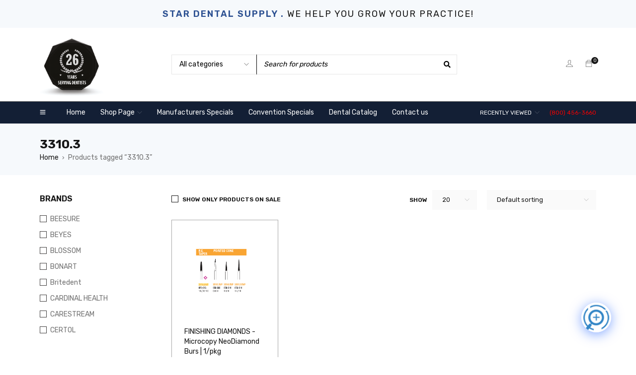

--- FILE ---
content_type: text/html; charset=UTF-8
request_url: https://stardentalsupplies.com/product-tag/3310-3/
body_size: 35215
content:
<!DOCTYPE html>
<html lang="en-US">
<head>
		<meta charset="UTF-8" />

	<meta name="viewport" content="width=device-width, initial-scale=1.0, maximum-scale=1" />

	<link rel="profile" href="//gmpg.org/xfn/11" />
	<title>3310.3 &#8211; STAR DENTAL SUPPLY</title>
<meta name='robots' content='max-image-preview:large' />
<link rel='dns-prefetch' href='//npmcdn.com' />
<link rel='dns-prefetch' href='//stats.wp.com' />
<link rel='dns-prefetch' href='//fonts-api.wp.com' />
<link rel='preconnect' href='https://fonts.gstatic.com' crossorigin />
<link rel="alternate" type="application/rss+xml" title="STAR DENTAL SUPPLY &raquo; Feed" href="https://stardentalsupplies.com/feed/" />
<link rel="alternate" type="application/rss+xml" title="STAR DENTAL SUPPLY &raquo; Comments Feed" href="https://stardentalsupplies.com/comments/feed/" />
<link rel="alternate" type="application/rss+xml" title="STAR DENTAL SUPPLY &raquo; 3310.3 Tag Feed" href="https://stardentalsupplies.com/product-tag/3310-3/feed/" />
<style id='wp-img-auto-sizes-contain-inline-css' type='text/css'>
img:is([sizes=auto i],[sizes^="auto," i]){contain-intrinsic-size:3000px 1500px}
/*# sourceURL=wp-img-auto-sizes-contain-inline-css */
</style>

<style id='wp-emoji-styles-inline-css' type='text/css'>

	img.wp-smiley, img.emoji {
		display: inline !important;
		border: none !important;
		box-shadow: none !important;
		height: 1em !important;
		width: 1em !important;
		margin: 0 0.07em !important;
		vertical-align: -0.1em !important;
		background: none !important;
		padding: 0 !important;
	}
/*# sourceURL=wp-emoji-styles-inline-css */
</style>
<link rel='stylesheet' id='wp-block-library-css' href='https://stardentalsupplies.com/wp-includes/css/dist/block-library/style.min.css?ver=6.9' type='text/css' media='all' />
<style id='wp-block-library-inline-css' type='text/css'>
.has-text-align-justify{text-align:justify;}
/*# sourceURL=wp-block-library-inline-css */
</style>
<style id='classic-theme-styles-inline-css' type='text/css'>
/*! This file is auto-generated */
.wp-block-button__link{color:#fff;background-color:#32373c;border-radius:9999px;box-shadow:none;text-decoration:none;padding:calc(.667em + 2px) calc(1.333em + 2px);font-size:1.125em}.wp-block-file__button{background:#32373c;color:#fff;text-decoration:none}
/*# sourceURL=/wp-includes/css/classic-themes.min.css */
</style>
<link rel='stylesheet' id='mediaelement-css' href='https://stardentalsupplies.com/wp-includes/js/mediaelement/mediaelementplayer-legacy.min.css?ver=4.2.17' type='text/css' media='all' />
<link rel='stylesheet' id='wp-mediaelement-css' href='https://stardentalsupplies.com/wp-includes/js/mediaelement/wp-mediaelement.min.css?ver=6.9' type='text/css' media='all' />
<style id='jetpack-sharing-buttons-style-inline-css' type='text/css'>
.jetpack-sharing-buttons__services-list{display:flex;flex-direction:row;flex-wrap:wrap;gap:0;list-style-type:none;margin:5px;padding:0}.jetpack-sharing-buttons__services-list.has-small-icon-size{font-size:12px}.jetpack-sharing-buttons__services-list.has-normal-icon-size{font-size:16px}.jetpack-sharing-buttons__services-list.has-large-icon-size{font-size:24px}.jetpack-sharing-buttons__services-list.has-huge-icon-size{font-size:36px}@media print{.jetpack-sharing-buttons__services-list{display:none!important}}.editor-styles-wrapper .wp-block-jetpack-sharing-buttons{gap:0;padding-inline-start:0}ul.jetpack-sharing-buttons__services-list.has-background{padding:1.25em 2.375em}
/*# sourceURL=https://stardentalsupplies.com/wp-content/plugins/jetpack/_inc/blocks/sharing-buttons/view.css */
</style>
<link rel='stylesheet' id='amazon-payments-advanced-blocks-log-out-banner-css' href='https://stardentalsupplies.com/wp-content/plugins/woocommerce-gateway-amazon-payments-advanced/build/js/blocks/log-out-banner/style-index.css?ver=7b7a8388c5cd363f116c' type='text/css' media='all' />
<style id='global-styles-inline-css' type='text/css'>
:root{--wp--preset--aspect-ratio--square: 1;--wp--preset--aspect-ratio--4-3: 4/3;--wp--preset--aspect-ratio--3-4: 3/4;--wp--preset--aspect-ratio--3-2: 3/2;--wp--preset--aspect-ratio--2-3: 2/3;--wp--preset--aspect-ratio--16-9: 16/9;--wp--preset--aspect-ratio--9-16: 9/16;--wp--preset--color--black: #000000;--wp--preset--color--cyan-bluish-gray: #abb8c3;--wp--preset--color--white: #ffffff;--wp--preset--color--pale-pink: #f78da7;--wp--preset--color--vivid-red: #cf2e2e;--wp--preset--color--luminous-vivid-orange: #ff6900;--wp--preset--color--luminous-vivid-amber: #fcb900;--wp--preset--color--light-green-cyan: #7bdcb5;--wp--preset--color--vivid-green-cyan: #00d084;--wp--preset--color--pale-cyan-blue: #8ed1fc;--wp--preset--color--vivid-cyan-blue: #0693e3;--wp--preset--color--vivid-purple: #9b51e0;--wp--preset--gradient--vivid-cyan-blue-to-vivid-purple: linear-gradient(135deg,rgb(6,147,227) 0%,rgb(155,81,224) 100%);--wp--preset--gradient--light-green-cyan-to-vivid-green-cyan: linear-gradient(135deg,rgb(122,220,180) 0%,rgb(0,208,130) 100%);--wp--preset--gradient--luminous-vivid-amber-to-luminous-vivid-orange: linear-gradient(135deg,rgb(252,185,0) 0%,rgb(255,105,0) 100%);--wp--preset--gradient--luminous-vivid-orange-to-vivid-red: linear-gradient(135deg,rgb(255,105,0) 0%,rgb(207,46,46) 100%);--wp--preset--gradient--very-light-gray-to-cyan-bluish-gray: linear-gradient(135deg,rgb(238,238,238) 0%,rgb(169,184,195) 100%);--wp--preset--gradient--cool-to-warm-spectrum: linear-gradient(135deg,rgb(74,234,220) 0%,rgb(151,120,209) 20%,rgb(207,42,186) 40%,rgb(238,44,130) 60%,rgb(251,105,98) 80%,rgb(254,248,76) 100%);--wp--preset--gradient--blush-light-purple: linear-gradient(135deg,rgb(255,206,236) 0%,rgb(152,150,240) 100%);--wp--preset--gradient--blush-bordeaux: linear-gradient(135deg,rgb(254,205,165) 0%,rgb(254,45,45) 50%,rgb(107,0,62) 100%);--wp--preset--gradient--luminous-dusk: linear-gradient(135deg,rgb(255,203,112) 0%,rgb(199,81,192) 50%,rgb(65,88,208) 100%);--wp--preset--gradient--pale-ocean: linear-gradient(135deg,rgb(255,245,203) 0%,rgb(182,227,212) 50%,rgb(51,167,181) 100%);--wp--preset--gradient--electric-grass: linear-gradient(135deg,rgb(202,248,128) 0%,rgb(113,206,126) 100%);--wp--preset--gradient--midnight: linear-gradient(135deg,rgb(2,3,129) 0%,rgb(40,116,252) 100%);--wp--preset--font-size--small: 13px;--wp--preset--font-size--medium: 20px;--wp--preset--font-size--large: 36px;--wp--preset--font-size--x-large: 42px;--wp--preset--font-family--albert-sans: 'Albert Sans', sans-serif;--wp--preset--font-family--alegreya: Alegreya, serif;--wp--preset--font-family--arvo: Arvo, serif;--wp--preset--font-family--bodoni-moda: 'Bodoni Moda', serif;--wp--preset--font-family--bricolage-grotesque: 'Bricolage Grotesque', sans-serif;--wp--preset--font-family--cabin: Cabin, sans-serif;--wp--preset--font-family--chivo: Chivo, sans-serif;--wp--preset--font-family--commissioner: Commissioner, sans-serif;--wp--preset--font-family--cormorant: Cormorant, serif;--wp--preset--font-family--courier-prime: 'Courier Prime', monospace;--wp--preset--font-family--crimson-pro: 'Crimson Pro', serif;--wp--preset--font-family--dm-mono: 'DM Mono', monospace;--wp--preset--font-family--dm-sans: 'DM Sans', sans-serif;--wp--preset--font-family--dm-serif-display: 'DM Serif Display', serif;--wp--preset--font-family--domine: Domine, serif;--wp--preset--font-family--eb-garamond: 'EB Garamond', serif;--wp--preset--font-family--epilogue: Epilogue, sans-serif;--wp--preset--font-family--fahkwang: Fahkwang, sans-serif;--wp--preset--font-family--figtree: Figtree, sans-serif;--wp--preset--font-family--fira-sans: 'Fira Sans', sans-serif;--wp--preset--font-family--fjalla-one: 'Fjalla One', sans-serif;--wp--preset--font-family--fraunces: Fraunces, serif;--wp--preset--font-family--gabarito: Gabarito, system-ui;--wp--preset--font-family--ibm-plex-mono: 'IBM Plex Mono', monospace;--wp--preset--font-family--ibm-plex-sans: 'IBM Plex Sans', sans-serif;--wp--preset--font-family--ibarra-real-nova: 'Ibarra Real Nova', serif;--wp--preset--font-family--instrument-serif: 'Instrument Serif', serif;--wp--preset--font-family--inter: Inter, sans-serif;--wp--preset--font-family--josefin-sans: 'Josefin Sans', sans-serif;--wp--preset--font-family--jost: Jost, sans-serif;--wp--preset--font-family--libre-baskerville: 'Libre Baskerville', serif;--wp--preset--font-family--libre-franklin: 'Libre Franklin', sans-serif;--wp--preset--font-family--literata: Literata, serif;--wp--preset--font-family--lora: Lora, serif;--wp--preset--font-family--merriweather: Merriweather, serif;--wp--preset--font-family--montserrat: Montserrat, sans-serif;--wp--preset--font-family--newsreader: Newsreader, serif;--wp--preset--font-family--noto-sans-mono: 'Noto Sans Mono', sans-serif;--wp--preset--font-family--nunito: Nunito, sans-serif;--wp--preset--font-family--open-sans: 'Open Sans', sans-serif;--wp--preset--font-family--overpass: Overpass, sans-serif;--wp--preset--font-family--pt-serif: 'PT Serif', serif;--wp--preset--font-family--petrona: Petrona, serif;--wp--preset--font-family--piazzolla: Piazzolla, serif;--wp--preset--font-family--playfair-display: 'Playfair Display', serif;--wp--preset--font-family--plus-jakarta-sans: 'Plus Jakarta Sans', sans-serif;--wp--preset--font-family--poppins: Poppins, sans-serif;--wp--preset--font-family--raleway: Raleway, sans-serif;--wp--preset--font-family--roboto: Roboto, sans-serif;--wp--preset--font-family--roboto-slab: 'Roboto Slab', serif;--wp--preset--font-family--rubik: Rubik, sans-serif;--wp--preset--font-family--rufina: Rufina, serif;--wp--preset--font-family--sora: Sora, sans-serif;--wp--preset--font-family--source-sans-3: 'Source Sans 3', sans-serif;--wp--preset--font-family--source-serif-4: 'Source Serif 4', serif;--wp--preset--font-family--space-mono: 'Space Mono', monospace;--wp--preset--font-family--syne: Syne, sans-serif;--wp--preset--font-family--texturina: Texturina, serif;--wp--preset--font-family--urbanist: Urbanist, sans-serif;--wp--preset--font-family--work-sans: 'Work Sans', sans-serif;--wp--preset--spacing--20: 0.44rem;--wp--preset--spacing--30: 0.67rem;--wp--preset--spacing--40: 1rem;--wp--preset--spacing--50: 1.5rem;--wp--preset--spacing--60: 2.25rem;--wp--preset--spacing--70: 3.38rem;--wp--preset--spacing--80: 5.06rem;--wp--preset--shadow--natural: 6px 6px 9px rgba(0, 0, 0, 0.2);--wp--preset--shadow--deep: 12px 12px 50px rgba(0, 0, 0, 0.4);--wp--preset--shadow--sharp: 6px 6px 0px rgba(0, 0, 0, 0.2);--wp--preset--shadow--outlined: 6px 6px 0px -3px rgb(255, 255, 255), 6px 6px rgb(0, 0, 0);--wp--preset--shadow--crisp: 6px 6px 0px rgb(0, 0, 0);}:where(.is-layout-flex){gap: 0.5em;}:where(.is-layout-grid){gap: 0.5em;}body .is-layout-flex{display: flex;}.is-layout-flex{flex-wrap: wrap;align-items: center;}.is-layout-flex > :is(*, div){margin: 0;}body .is-layout-grid{display: grid;}.is-layout-grid > :is(*, div){margin: 0;}:where(.wp-block-columns.is-layout-flex){gap: 2em;}:where(.wp-block-columns.is-layout-grid){gap: 2em;}:where(.wp-block-post-template.is-layout-flex){gap: 1.25em;}:where(.wp-block-post-template.is-layout-grid){gap: 1.25em;}.has-black-color{color: var(--wp--preset--color--black) !important;}.has-cyan-bluish-gray-color{color: var(--wp--preset--color--cyan-bluish-gray) !important;}.has-white-color{color: var(--wp--preset--color--white) !important;}.has-pale-pink-color{color: var(--wp--preset--color--pale-pink) !important;}.has-vivid-red-color{color: var(--wp--preset--color--vivid-red) !important;}.has-luminous-vivid-orange-color{color: var(--wp--preset--color--luminous-vivid-orange) !important;}.has-luminous-vivid-amber-color{color: var(--wp--preset--color--luminous-vivid-amber) !important;}.has-light-green-cyan-color{color: var(--wp--preset--color--light-green-cyan) !important;}.has-vivid-green-cyan-color{color: var(--wp--preset--color--vivid-green-cyan) !important;}.has-pale-cyan-blue-color{color: var(--wp--preset--color--pale-cyan-blue) !important;}.has-vivid-cyan-blue-color{color: var(--wp--preset--color--vivid-cyan-blue) !important;}.has-vivid-purple-color{color: var(--wp--preset--color--vivid-purple) !important;}.has-black-background-color{background-color: var(--wp--preset--color--black) !important;}.has-cyan-bluish-gray-background-color{background-color: var(--wp--preset--color--cyan-bluish-gray) !important;}.has-white-background-color{background-color: var(--wp--preset--color--white) !important;}.has-pale-pink-background-color{background-color: var(--wp--preset--color--pale-pink) !important;}.has-vivid-red-background-color{background-color: var(--wp--preset--color--vivid-red) !important;}.has-luminous-vivid-orange-background-color{background-color: var(--wp--preset--color--luminous-vivid-orange) !important;}.has-luminous-vivid-amber-background-color{background-color: var(--wp--preset--color--luminous-vivid-amber) !important;}.has-light-green-cyan-background-color{background-color: var(--wp--preset--color--light-green-cyan) !important;}.has-vivid-green-cyan-background-color{background-color: var(--wp--preset--color--vivid-green-cyan) !important;}.has-pale-cyan-blue-background-color{background-color: var(--wp--preset--color--pale-cyan-blue) !important;}.has-vivid-cyan-blue-background-color{background-color: var(--wp--preset--color--vivid-cyan-blue) !important;}.has-vivid-purple-background-color{background-color: var(--wp--preset--color--vivid-purple) !important;}.has-black-border-color{border-color: var(--wp--preset--color--black) !important;}.has-cyan-bluish-gray-border-color{border-color: var(--wp--preset--color--cyan-bluish-gray) !important;}.has-white-border-color{border-color: var(--wp--preset--color--white) !important;}.has-pale-pink-border-color{border-color: var(--wp--preset--color--pale-pink) !important;}.has-vivid-red-border-color{border-color: var(--wp--preset--color--vivid-red) !important;}.has-luminous-vivid-orange-border-color{border-color: var(--wp--preset--color--luminous-vivid-orange) !important;}.has-luminous-vivid-amber-border-color{border-color: var(--wp--preset--color--luminous-vivid-amber) !important;}.has-light-green-cyan-border-color{border-color: var(--wp--preset--color--light-green-cyan) !important;}.has-vivid-green-cyan-border-color{border-color: var(--wp--preset--color--vivid-green-cyan) !important;}.has-pale-cyan-blue-border-color{border-color: var(--wp--preset--color--pale-cyan-blue) !important;}.has-vivid-cyan-blue-border-color{border-color: var(--wp--preset--color--vivid-cyan-blue) !important;}.has-vivid-purple-border-color{border-color: var(--wp--preset--color--vivid-purple) !important;}.has-vivid-cyan-blue-to-vivid-purple-gradient-background{background: var(--wp--preset--gradient--vivid-cyan-blue-to-vivid-purple) !important;}.has-light-green-cyan-to-vivid-green-cyan-gradient-background{background: var(--wp--preset--gradient--light-green-cyan-to-vivid-green-cyan) !important;}.has-luminous-vivid-amber-to-luminous-vivid-orange-gradient-background{background: var(--wp--preset--gradient--luminous-vivid-amber-to-luminous-vivid-orange) !important;}.has-luminous-vivid-orange-to-vivid-red-gradient-background{background: var(--wp--preset--gradient--luminous-vivid-orange-to-vivid-red) !important;}.has-very-light-gray-to-cyan-bluish-gray-gradient-background{background: var(--wp--preset--gradient--very-light-gray-to-cyan-bluish-gray) !important;}.has-cool-to-warm-spectrum-gradient-background{background: var(--wp--preset--gradient--cool-to-warm-spectrum) !important;}.has-blush-light-purple-gradient-background{background: var(--wp--preset--gradient--blush-light-purple) !important;}.has-blush-bordeaux-gradient-background{background: var(--wp--preset--gradient--blush-bordeaux) !important;}.has-luminous-dusk-gradient-background{background: var(--wp--preset--gradient--luminous-dusk) !important;}.has-pale-ocean-gradient-background{background: var(--wp--preset--gradient--pale-ocean) !important;}.has-electric-grass-gradient-background{background: var(--wp--preset--gradient--electric-grass) !important;}.has-midnight-gradient-background{background: var(--wp--preset--gradient--midnight) !important;}.has-small-font-size{font-size: var(--wp--preset--font-size--small) !important;}.has-medium-font-size{font-size: var(--wp--preset--font-size--medium) !important;}.has-large-font-size{font-size: var(--wp--preset--font-size--large) !important;}.has-x-large-font-size{font-size: var(--wp--preset--font-size--x-large) !important;}.has-albert-sans-font-family{font-family: var(--wp--preset--font-family--albert-sans) !important;}.has-alegreya-font-family{font-family: var(--wp--preset--font-family--alegreya) !important;}.has-arvo-font-family{font-family: var(--wp--preset--font-family--arvo) !important;}.has-bodoni-moda-font-family{font-family: var(--wp--preset--font-family--bodoni-moda) !important;}.has-bricolage-grotesque-font-family{font-family: var(--wp--preset--font-family--bricolage-grotesque) !important;}.has-cabin-font-family{font-family: var(--wp--preset--font-family--cabin) !important;}.has-chivo-font-family{font-family: var(--wp--preset--font-family--chivo) !important;}.has-commissioner-font-family{font-family: var(--wp--preset--font-family--commissioner) !important;}.has-cormorant-font-family{font-family: var(--wp--preset--font-family--cormorant) !important;}.has-courier-prime-font-family{font-family: var(--wp--preset--font-family--courier-prime) !important;}.has-crimson-pro-font-family{font-family: var(--wp--preset--font-family--crimson-pro) !important;}.has-dm-mono-font-family{font-family: var(--wp--preset--font-family--dm-mono) !important;}.has-dm-sans-font-family{font-family: var(--wp--preset--font-family--dm-sans) !important;}.has-dm-serif-display-font-family{font-family: var(--wp--preset--font-family--dm-serif-display) !important;}.has-domine-font-family{font-family: var(--wp--preset--font-family--domine) !important;}.has-eb-garamond-font-family{font-family: var(--wp--preset--font-family--eb-garamond) !important;}.has-epilogue-font-family{font-family: var(--wp--preset--font-family--epilogue) !important;}.has-fahkwang-font-family{font-family: var(--wp--preset--font-family--fahkwang) !important;}.has-figtree-font-family{font-family: var(--wp--preset--font-family--figtree) !important;}.has-fira-sans-font-family{font-family: var(--wp--preset--font-family--fira-sans) !important;}.has-fjalla-one-font-family{font-family: var(--wp--preset--font-family--fjalla-one) !important;}.has-fraunces-font-family{font-family: var(--wp--preset--font-family--fraunces) !important;}.has-gabarito-font-family{font-family: var(--wp--preset--font-family--gabarito) !important;}.has-ibm-plex-mono-font-family{font-family: var(--wp--preset--font-family--ibm-plex-mono) !important;}.has-ibm-plex-sans-font-family{font-family: var(--wp--preset--font-family--ibm-plex-sans) !important;}.has-ibarra-real-nova-font-family{font-family: var(--wp--preset--font-family--ibarra-real-nova) !important;}.has-instrument-serif-font-family{font-family: var(--wp--preset--font-family--instrument-serif) !important;}.has-inter-font-family{font-family: var(--wp--preset--font-family--inter) !important;}.has-josefin-sans-font-family{font-family: var(--wp--preset--font-family--josefin-sans) !important;}.has-jost-font-family{font-family: var(--wp--preset--font-family--jost) !important;}.has-libre-baskerville-font-family{font-family: var(--wp--preset--font-family--libre-baskerville) !important;}.has-libre-franklin-font-family{font-family: var(--wp--preset--font-family--libre-franklin) !important;}.has-literata-font-family{font-family: var(--wp--preset--font-family--literata) !important;}.has-lora-font-family{font-family: var(--wp--preset--font-family--lora) !important;}.has-merriweather-font-family{font-family: var(--wp--preset--font-family--merriweather) !important;}.has-montserrat-font-family{font-family: var(--wp--preset--font-family--montserrat) !important;}.has-newsreader-font-family{font-family: var(--wp--preset--font-family--newsreader) !important;}.has-noto-sans-mono-font-family{font-family: var(--wp--preset--font-family--noto-sans-mono) !important;}.has-nunito-font-family{font-family: var(--wp--preset--font-family--nunito) !important;}.has-open-sans-font-family{font-family: var(--wp--preset--font-family--open-sans) !important;}.has-overpass-font-family{font-family: var(--wp--preset--font-family--overpass) !important;}.has-pt-serif-font-family{font-family: var(--wp--preset--font-family--pt-serif) !important;}.has-petrona-font-family{font-family: var(--wp--preset--font-family--petrona) !important;}.has-piazzolla-font-family{font-family: var(--wp--preset--font-family--piazzolla) !important;}.has-playfair-display-font-family{font-family: var(--wp--preset--font-family--playfair-display) !important;}.has-plus-jakarta-sans-font-family{font-family: var(--wp--preset--font-family--plus-jakarta-sans) !important;}.has-poppins-font-family{font-family: var(--wp--preset--font-family--poppins) !important;}.has-raleway-font-family{font-family: var(--wp--preset--font-family--raleway) !important;}.has-roboto-font-family{font-family: var(--wp--preset--font-family--roboto) !important;}.has-roboto-slab-font-family{font-family: var(--wp--preset--font-family--roboto-slab) !important;}.has-rubik-font-family{font-family: var(--wp--preset--font-family--rubik) !important;}.has-rufina-font-family{font-family: var(--wp--preset--font-family--rufina) !important;}.has-sora-font-family{font-family: var(--wp--preset--font-family--sora) !important;}.has-source-sans-3-font-family{font-family: var(--wp--preset--font-family--source-sans-3) !important;}.has-source-serif-4-font-family{font-family: var(--wp--preset--font-family--source-serif-4) !important;}.has-space-mono-font-family{font-family: var(--wp--preset--font-family--space-mono) !important;}.has-syne-font-family{font-family: var(--wp--preset--font-family--syne) !important;}.has-texturina-font-family{font-family: var(--wp--preset--font-family--texturina) !important;}.has-urbanist-font-family{font-family: var(--wp--preset--font-family--urbanist) !important;}.has-work-sans-font-family{font-family: var(--wp--preset--font-family--work-sans) !important;}
:where(.wp-block-post-template.is-layout-flex){gap: 1.25em;}:where(.wp-block-post-template.is-layout-grid){gap: 1.25em;}
:where(.wp-block-term-template.is-layout-flex){gap: 1.25em;}:where(.wp-block-term-template.is-layout-grid){gap: 1.25em;}
:where(.wp-block-columns.is-layout-flex){gap: 2em;}:where(.wp-block-columns.is-layout-grid){gap: 2em;}
:root :where(.wp-block-pullquote){font-size: 1.5em;line-height: 1.6;}
/*# sourceURL=global-styles-inline-css */
</style>
<link rel='stylesheet' id='flatpickr_css-css' href='https://stardentalsupplies.com/wp-content/plugins/bp-order-date-time-for-woocommerce/assets/css/flatpickr.min.css?ver=0.1' type='text/css' media='all' />
<link rel='stylesheet' id='cancel-order-request-woocommerce-css' href='https://stardentalsupplies.com/wp-content/plugins/cancel-order-request-woocommerce/public/css/cancel-order-request-woocommerce-public.css?ver=1.3.4.21' type='text/css' media='all' />
<style id='cancel-order-request-woocommerce-inline-css' type='text/css'>

			.pi-options-button a, .pi-navigation-link a{
				background-color:#cccccc !important;
				color:#000000 !important;
			}
		
/*# sourceURL=cancel-order-request-woocommerce-inline-css */
</style>
<link rel='stylesheet' id='cancel-order-request-woocommerce_magnific-css' href='https://stardentalsupplies.com/wp-content/plugins/cancel-order-request-woocommerce/public/css/magnific-popup.css?ver=1.3.4.21' type='text/css' media='all' />
<link rel='stylesheet' id='cancel-order-request-woocommerce-toast-css' href='https://stardentalsupplies.com/wp-content/plugins/cancel-order-request-woocommerce/public/css/jquery.toast.min.css?ver=1.3.4.21' type='text/css' media='all' />
<link rel='stylesheet' id='contact-form-7-css' href='https://stardentalsupplies.com/wp-content/plugins/contact-form-7/includes/css/styles.css?ver=6.1.4' type='text/css' media='all' />
<link rel='stylesheet' id='ts-style-css' href='https://stardentalsupplies.com/wp-content/plugins/themesky/css/themesky.css?ver=1.0.9' type='text/css' media='all' />
<link rel='stylesheet' id='owl-carousel-css' href='https://stardentalsupplies.com/wp-content/plugins/themesky/css/owl.carousel.css?ver=1.0.9' type='text/css' media='all' />
<link rel='stylesheet' id='woocommerce-layout-css' href='https://stardentalsupplies.com/wp-content/plugins/woocommerce/assets/css/woocommerce-layout.css?ver=10.4.3' type='text/css' media='all' />
<style id='woocommerce-layout-inline-css' type='text/css'>

	.infinite-scroll .woocommerce-pagination {
		display: none;
	}
/*# sourceURL=woocommerce-layout-inline-css */
</style>
<link rel='stylesheet' id='woocommerce-smallscreen-css' href='https://stardentalsupplies.com/wp-content/plugins/woocommerce/assets/css/woocommerce-smallscreen.css?ver=10.4.3' type='text/css' media='only screen and (max-width: 768px)' />
<link rel='stylesheet' id='woocommerce-general-css' href='https://stardentalsupplies.com/wp-content/plugins/woocommerce/assets/css/woocommerce.css?ver=10.4.3' type='text/css' media='all' />
<style id='woocommerce-inline-inline-css' type='text/css'>
.woocommerce form .form-row .required { visibility: visible; }
/*# sourceURL=woocommerce-inline-inline-css */
</style>
<link rel='stylesheet' id='qcld-woo-chatbot-frontend-style-css' href='https://stardentalsupplies.com/wp-content/plugins/woowbot-woocommerce-chatbot/css/frontend-style.css?ver=4.5.2' type='text/css' media='screen' />
<link rel='stylesheet' id='dflip-style-css' href='https://stardentalsupplies.com/wp-content/plugins/3d-flipbook-dflip-lite/assets/css/dflip.min.css?ver=2.4.20' type='text/css' media='all' />
<link rel="preload" as="style" href="https://fonts-api.wp.com/css?family=Rubik:400,600,700%7CPoppins:400&#038;display=swap&#038;ver=1700073646" /><link rel="stylesheet" href="https://fonts-api.wp.com/css?family=Rubik:400,600,700%7CPoppins:400&#038;display=swap&#038;ver=1700073646" media="print" onload="this.media='all'"><noscript><link rel="stylesheet" href="https://fonts-api.wp.com/css?family=Rubik:400,600,700%7CPoppins:400&#038;display=swap&#038;ver=1700073646" /></noscript><link rel='stylesheet' id='font-awesome-5-css' href='https://stardentalsupplies.com/wp-content/themes/gostore/css/fontawesome.min.css?ver=1.1.5' type='text/css' media='all' />
<link rel='stylesheet' id='font-themify-icon-css' href='https://stardentalsupplies.com/wp-content/themes/gostore/css/themify-icons.css?ver=1.1.5' type='text/css' media='all' />
<link rel='stylesheet' id='gostore-reset-css' href='https://stardentalsupplies.com/wp-content/themes/gostore/css/reset.css?ver=1.1.5' type='text/css' media='all' />
<link rel='stylesheet' id='gostore-style-css' href='https://stardentalsupplies.com/wp-content/themes/gostore/style.css?ver=1.1.5' type='text/css' media='all' />
<link rel='stylesheet' id='gostore-responsive-css' href='https://stardentalsupplies.com/wp-content/themes/gostore/css/responsive.css?ver=1.1.5' type='text/css' media='all' />
<link rel='stylesheet' id='gostore-dynamic-css-css' href='https://stardentalsupplies.com/wp-content/uploads/gostore.css?ver=1700073646' type='text/css' media='all' />
<style id='jetpack-global-styles-frontend-style-inline-css' type='text/css'>
:root { --font-headings: unset; --font-base: unset; --font-headings-default: -apple-system,BlinkMacSystemFont,"Segoe UI",Roboto,Oxygen-Sans,Ubuntu,Cantarell,"Helvetica Neue",sans-serif; --font-base-default: -apple-system,BlinkMacSystemFont,"Segoe UI",Roboto,Oxygen-Sans,Ubuntu,Cantarell,"Helvetica Neue",sans-serif;}
/*# sourceURL=jetpack-global-styles-frontend-style-inline-css */
</style>
<script type="text/template" id="tmpl-variation-template">
	<div class="woocommerce-variation-description">{{{ data.variation.variation_description }}}</div>
	<div class="woocommerce-variation-price">{{{ data.variation.price_html }}}</div>
	<div class="woocommerce-variation-availability">{{{ data.variation.availability_html }}}</div>
</script>
<script type="text/template" id="tmpl-unavailable-variation-template">
	<p role="alert">Sorry, this product is unavailable. Please choose a different combination.</p>
</script>
<script type="text/javascript" id="jetpack-mu-wpcom-settings-js-before">
/* <![CDATA[ */
var JETPACK_MU_WPCOM_SETTINGS = {"assetsUrl":"https://stardentalsupplies.com/wp-content/mu-plugins/wpcomsh/jetpack_vendor/automattic/jetpack-mu-wpcom/src/build/"};
//# sourceURL=jetpack-mu-wpcom-settings-js-before
/* ]]> */
</script>
<script type="text/javascript" src="https://stardentalsupplies.com/wp-includes/js/jquery/jquery.min.js?ver=3.7.1" id="jquery-core-js"></script>
<script type="text/javascript" src="https://stardentalsupplies.com/wp-includes/js/jquery/jquery-migrate.min.js?ver=3.4.1" id="jquery-migrate-js"></script>
<script type="text/javascript" src="https://stardentalsupplies.com/wp-content/plugins/cancel-order-request-woocommerce/public/js/jquery.magnific-popup.min.js?ver=1.3.4.21" id="cancel-order-request-woocommerce_magnific-js"></script>
<script type="text/javascript" src="https://stardentalsupplies.com/wp-content/plugins/cancel-order-request-woocommerce/public/js/jquery.toast.min.js?ver=1.3.4.21" id="cancel-order-request-woocommerce-toast-js"></script>
<script type="text/javascript" id="cancel-order-request-woocommerce-js-extra">
/* <![CDATA[ */
var pi_corw_settings = {"error_toast_bg":"#ff4747","success_toast_bg":"#51a564"};
//# sourceURL=cancel-order-request-woocommerce-js-extra
/* ]]> */
</script>
<script type="text/javascript" src="https://stardentalsupplies.com/wp-content/plugins/cancel-order-request-woocommerce/public/js/cancel-order-request-woocommerce-public.js?ver=1.3.4.21" id="cancel-order-request-woocommerce-js"></script>
<script type="text/javascript" src="https://stardentalsupplies.com/wp-content/plugins/woocommerce/assets/js/jquery-blockui/jquery.blockUI.min.js?ver=2.7.0-wc.10.4.3" id="wc-jquery-blockui-js" defer="defer" data-wp-strategy="defer"></script>
<script type="text/javascript" src="https://stardentalsupplies.com/wp-content/plugins/woocommerce/assets/js/js-cookie/js.cookie.min.js?ver=2.1.4-wc.10.4.3" id="wc-js-cookie-js" defer="defer" data-wp-strategy="defer"></script>
<script type="text/javascript" id="woocommerce-js-extra">
/* <![CDATA[ */
var woocommerce_params = {"ajax_url":"/wp-admin/admin-ajax.php","wc_ajax_url":"/?wc-ajax=%%endpoint%%","i18n_password_show":"Show password","i18n_password_hide":"Hide password"};
//# sourceURL=woocommerce-js-extra
/* ]]> */
</script>
<script type="text/javascript" src="https://stardentalsupplies.com/wp-content/plugins/woocommerce/assets/js/frontend/woocommerce.min.js?ver=10.4.3" id="woocommerce-js" defer="defer" data-wp-strategy="defer"></script>
<script type="text/javascript" id="WCPAY_ASSETS-js-extra">
/* <![CDATA[ */
var wcpayAssets = {"url":"https://stardentalsupplies.com/wp-content/plugins/woocommerce-payments/dist/"};
//# sourceURL=WCPAY_ASSETS-js-extra
/* ]]> */
</script>
<script type="text/javascript" src="https://stardentalsupplies.com/wp-content/plugins/woocommerce/assets/js/flexslider/jquery.flexslider.min.js?ver=2.7.2-wc.10.4.3" id="wc-flexslider-js" defer="defer" data-wp-strategy="defer"></script>
<script type="text/javascript" src="https://stardentalsupplies.com/wp-includes/js/underscore.min.js?ver=1.13.7" id="underscore-js"></script>
<script type="text/javascript" id="wp-util-js-extra">
/* <![CDATA[ */
var _wpUtilSettings = {"ajax":{"url":"/wp-admin/admin-ajax.php"}};
//# sourceURL=wp-util-js-extra
/* ]]> */
</script>
<script type="text/javascript" src="https://stardentalsupplies.com/wp-includes/js/wp-util.min.js?ver=6.9" id="wp-util-js"></script>
<script type="text/javascript" id="wc-add-to-cart-variation-js-extra">
/* <![CDATA[ */
var wc_add_to_cart_variation_params = {"wc_ajax_url":"/?wc-ajax=%%endpoint%%","i18n_no_matching_variations_text":"Sorry, no products matched your selection. Please choose a different combination.","i18n_make_a_selection_text":"Please select some product options before adding this product to your cart.","i18n_unavailable_text":"Sorry, this product is unavailable. Please choose a different combination.","i18n_reset_alert_text":"Your selection has been reset. Please select some product options before adding this product to your cart."};
//# sourceURL=wc-add-to-cart-variation-js-extra
/* ]]> */
</script>
<script type="text/javascript" src="https://stardentalsupplies.com/wp-content/plugins/woocommerce/assets/js/frontend/add-to-cart-variation.min.js?ver=10.4.3" id="wc-add-to-cart-variation-js" defer="defer" data-wp-strategy="defer"></script>
<script type="text/javascript" src="https://stardentalsupplies.com/wp-content/plugins/woocommerce/assets/js/zoom/jquery.zoom.min.js?ver=1.7.21-wc.10.4.3" id="wc-zoom-js" defer="defer" data-wp-strategy="defer"></script>
<link rel="https://api.w.org/" href="https://stardentalsupplies.com/wp-json/" /><link rel="alternate" title="JSON" type="application/json" href="https://stardentalsupplies.com/wp-json/wp/v2/product_tag/2135" /><link rel="EditURI" type="application/rsd+xml" title="RSD" href="https://stardentalsupplies.com/xmlrpc.php?rsd" />

<meta name="generator" content="Redux 4.5.10" />    
    <script type="text/javascript">
        var ajaxurl = 'https://stardentalsupplies.com/wp-admin/admin-ajax.php';
    </script>
	<style>img#wpstats{display:none}</style>
		<!-- Google site verification - Google for WooCommerce -->
<meta name="google-site-verification" content="4AtXmrhca86ce98p_8acC85Z1563jF5OnnkDImkAmpE" />
	<noscript><style>.woocommerce-product-gallery{ opacity: 1 !important; }</style></noscript>
	<meta name="generator" content="Elementor 3.34.1; settings: css_print_method-external, google_font-enabled, font_display-swap">
			<style>
				.e-con.e-parent:nth-of-type(n+4):not(.e-lazyloaded):not(.e-no-lazyload),
				.e-con.e-parent:nth-of-type(n+4):not(.e-lazyloaded):not(.e-no-lazyload) * {
					background-image: none !important;
				}
				@media screen and (max-height: 1024px) {
					.e-con.e-parent:nth-of-type(n+3):not(.e-lazyloaded):not(.e-no-lazyload),
					.e-con.e-parent:nth-of-type(n+3):not(.e-lazyloaded):not(.e-no-lazyload) * {
						background-image: none !important;
					}
				}
				@media screen and (max-height: 640px) {
					.e-con.e-parent:nth-of-type(n+2):not(.e-lazyloaded):not(.e-no-lazyload),
					.e-con.e-parent:nth-of-type(n+2):not(.e-lazyloaded):not(.e-no-lazyload) * {
						background-image: none !important;
					}
				}
			</style>
			<link rel="icon" href="https://stardentalsupplies.com/wp-content/uploads/2023/11/cropped-STARDENTALSUPPLY-32x32.png" sizes="32x32" />
<link rel="icon" href="https://stardentalsupplies.com/wp-content/uploads/2023/11/cropped-STARDENTALSUPPLY-192x192.png" sizes="192x192" />
<link rel="apple-touch-icon" href="https://stardentalsupplies.com/wp-content/uploads/2023/11/cropped-STARDENTALSUPPLY-180x180.png" />
<meta name="msapplication-TileImage" content="https://stardentalsupplies.com/wp-content/uploads/2023/11/cropped-STARDENTALSUPPLY-270x270.png" />
<style type="text/css" id="wp-custom-css">.woocommerce .product-wrapper .meta-wrapper > * {
    padding-right: 10px;
    padding-left: 10px;
    padding-top: 5px;
}</style>
		<!-- Global site tag (gtag.js) - Google Ads: AW-16541698459 - Google for WooCommerce -->
		<script async src="https://www.googletagmanager.com/gtag/js?id=AW-16541698459"></script>
		<script>
			window.dataLayer = window.dataLayer || [];
			function gtag() { dataLayer.push(arguments); }
			gtag( 'consent', 'default', {
				analytics_storage: 'denied',
				ad_storage: 'denied',
				ad_user_data: 'denied',
				ad_personalization: 'denied',
				region: ['AT', 'BE', 'BG', 'HR', 'CY', 'CZ', 'DK', 'EE', 'FI', 'FR', 'DE', 'GR', 'HU', 'IS', 'IE', 'IT', 'LV', 'LI', 'LT', 'LU', 'MT', 'NL', 'NO', 'PL', 'PT', 'RO', 'SK', 'SI', 'ES', 'SE', 'GB', 'CH'],
				wait_for_update: 500,
			} );
			gtag('js', new Date());
			gtag('set', 'developer_id.dOGY3NW', true);
			gtag("config", "AW-16541698459", { "groups": "GLA", "send_page_view": false });		</script>

		</head>
<body class="archive tax-product_tag term-3310-3 term-2135 wp-theme-gostore theme-gostore woocommerce woocommerce-page woocommerce-no-js eio-default wide header-v2 product-label-rectangle product-hover-vertical-style-2 ajax-pagination ts_desktop elementor-default elementor-kit-18690">
<script type="text/javascript">
/* <![CDATA[ */
gtag("event", "page_view", {send_to: "GLA"});
/* ]]> */
</script>

<!-- Group Header Button -->
<div id="group-icon-header" class="ts-floating-sidebar">
	<div class="overlay"></div>
	<div class="ts-sidebar-content ">
		
		<div class="sidebar-content">
			<ul class="tab-mobile-menu">
				<li id="main-menu" class="active"><span>Main Menu</span></li>
				<li id="vertical-menu"><span>menu</span></li>
			</ul>
			
			<h6 class="menu-title"><span>Main Menu</span></h6>
			
			<div class="mobile-menu-wrapper ts-menu tab-menu-mobile">
				<nav class="mobile-menu"><ul id="menu-menu" class="menu"><li id="menu-item-23701" class="menu-item menu-item-type-post_type menu-item-object-page menu-item-home menu-item-23701 ts-normal-menu">
	<a href="https://stardentalsupplies.com/"><span class="menu-label">Home</span></a></li>
<li id="menu-item-23706" class="menu-item menu-item-type-post_type menu-item-object-page menu-item-23706 hide ts-megamenu ts-megamenu-columns-0 ts-megamenu-fullwidth parent">
	<a href="https://stardentalsupplies.com/shop/"><span class="menu-label">Shop Page</span></a><span class="ts-menu-drop-icon"></span>
<ul class="sub-menu">
<li><div class="ts-megamenu-widgets-container ts-megamenu-container">		<div data-elementor-type="wp-post" data-elementor-id="17198" class="elementor elementor-17198" data-elementor-post-type="ts_mega_menu">
						<section class="elementor-section elementor-top-section elementor-element elementor-element-f28cf43 elementor-hidden-tablet elementor-section-full_width elementor-section-height-default elementor-section-height-default" data-id="f28cf43" data-element_type="section">
						<div class="elementor-container elementor-column-gap-no">
					<div class="elementor-column elementor-col-25 elementor-top-column elementor-element elementor-element-bfe059b" data-id="bfe059b" data-element_type="column">
			<div class="elementor-widget-wrap elementor-element-populated">
						<div class="elementor-element elementor-element-82f6340 elementor-widget elementor-widget-heading" data-id="82f6340" data-element_type="widget" data-widget_type="heading.default">
				<div class="elementor-widget-container">
					<h2 class="elementor-heading-title elementor-size-default">Featured Partners</h2>				</div>
				</div>
				<section class="elementor-section elementor-inner-section elementor-element elementor-element-7bd7d67 elementor-section-full_width elementor-section-height-default elementor-section-height-default" data-id="7bd7d67" data-element_type="section">
						<div class="elementor-container elementor-column-gap-no">
					<div class="elementor-column elementor-col-100 elementor-inner-column elementor-element elementor-element-8cee32a" data-id="8cee32a" data-element_type="column">
			<div class="elementor-widget-wrap elementor-element-populated">
						<div class="elementor-element elementor-element-49cf05b elementor-widget elementor-widget-image" data-id="49cf05b" data-element_type="widget" data-widget_type="image.default">
				<div class="elementor-widget-container">
															<img fetchpriority="high" width="2048" height="292" src="https://stardentalsupplies.com/wp-content/uploads/2023/10/HuFriedyGroup_Logo.jpg" class="attachment-full size-full wp-image-23657" alt="" srcset="https://stardentalsupplies.com/wp-content/uploads/2023/10/HuFriedyGroup_Logo.jpg 2048w, https://stardentalsupplies.com/wp-content/uploads/2023/10/HuFriedyGroup_Logo-600x86.jpg 600w, https://stardentalsupplies.com/wp-content/uploads/2023/10/HuFriedyGroup_Logo-300x43.jpg 300w, https://stardentalsupplies.com/wp-content/uploads/2023/10/HuFriedyGroup_Logo-1024x146.jpg 1024w, https://stardentalsupplies.com/wp-content/uploads/2023/10/HuFriedyGroup_Logo-768x110.jpg 768w, https://stardentalsupplies.com/wp-content/uploads/2023/10/HuFriedyGroup_Logo-1536x219.jpg 1536w, https://stardentalsupplies.com/wp-content/uploads/2023/10/HuFriedyGroup_Logo-1300x185.jpg 1300w" sizes="(max-width: 2048px) 100vw, 2048px" />															</div>
				</div>
					</div>
		</div>
					</div>
		</section>
				<section class="elementor-section elementor-inner-section elementor-element elementor-element-30a04e1 elementor-section-full_width elementor-section-height-default elementor-section-height-default" data-id="30a04e1" data-element_type="section">
						<div class="elementor-container elementor-column-gap-no">
					<div class="elementor-column elementor-col-100 elementor-inner-column elementor-element elementor-element-af87ca9" data-id="af87ca9" data-element_type="column">
			<div class="elementor-widget-wrap elementor-element-populated">
						<div class="elementor-element elementor-element-1d7fc3c elementor-widget elementor-widget-image" data-id="1d7fc3c" data-element_type="widget" data-widget_type="image.default">
				<div class="elementor-widget-container">
															<img width="2665" height="554" src="https://stardentalsupplies.com/wp-content/uploads/2023/10/DIRECTA.png" class="attachment-full size-full wp-image-23658" alt="" srcset="https://stardentalsupplies.com/wp-content/uploads/2023/10/DIRECTA.png 2665w, https://stardentalsupplies.com/wp-content/uploads/2023/10/DIRECTA-600x125.png 600w, https://stardentalsupplies.com/wp-content/uploads/2023/10/DIRECTA-300x62.png 300w, https://stardentalsupplies.com/wp-content/uploads/2023/10/DIRECTA-1024x213.png 1024w, https://stardentalsupplies.com/wp-content/uploads/2023/10/DIRECTA-768x160.png 768w, https://stardentalsupplies.com/wp-content/uploads/2023/10/DIRECTA-1536x319.png 1536w, https://stardentalsupplies.com/wp-content/uploads/2023/10/DIRECTA-2048x426.png 2048w, https://stardentalsupplies.com/wp-content/uploads/2023/10/DIRECTA-1300x270.png 1300w" sizes="(max-width: 2665px) 100vw, 2665px" />															</div>
				</div>
					</div>
		</div>
					</div>
		</section>
				<section class="elementor-section elementor-inner-section elementor-element elementor-element-f847ee8 elementor-section-full_width elementor-section-height-default elementor-section-height-default" data-id="f847ee8" data-element_type="section">
						<div class="elementor-container elementor-column-gap-no">
					<div class="elementor-column elementor-col-100 elementor-inner-column elementor-element elementor-element-a6e1538" data-id="a6e1538" data-element_type="column">
			<div class="elementor-widget-wrap elementor-element-populated">
						<div class="elementor-element elementor-element-efae4ba elementor-widget elementor-widget-image" data-id="efae4ba" data-element_type="widget" data-widget_type="image.default">
				<div class="elementor-widget-container">
															<img width="1000" height="347" src="https://stardentalsupplies.com/wp-content/uploads/2023/10/PARKELL.png" class="attachment-full size-full wp-image-23659" alt="" srcset="https://stardentalsupplies.com/wp-content/uploads/2023/10/PARKELL.png 1000w, https://stardentalsupplies.com/wp-content/uploads/2023/10/PARKELL-600x208.png 600w, https://stardentalsupplies.com/wp-content/uploads/2023/10/PARKELL-300x104.png 300w, https://stardentalsupplies.com/wp-content/uploads/2023/10/PARKELL-768x266.png 768w" sizes="(max-width: 1000px) 100vw, 1000px" />															</div>
				</div>
					</div>
		</div>
					</div>
		</section>
				<section class="elementor-section elementor-inner-section elementor-element elementor-element-853f5b3 elementor-section-full_width elementor-section-height-default elementor-section-height-default" data-id="853f5b3" data-element_type="section">
						<div class="elementor-container elementor-column-gap-no">
					<div class="elementor-column elementor-col-100 elementor-inner-column elementor-element elementor-element-3d5c7b0" data-id="3d5c7b0" data-element_type="column">
			<div class="elementor-widget-wrap elementor-element-populated">
						<div class="elementor-element elementor-element-de801a5 elementor-widget elementor-widget-image" data-id="de801a5" data-element_type="widget" data-widget_type="image.default">
				<div class="elementor-widget-container">
															<img loading="lazy" width="256" height="61" src="https://stardentalsupplies.com/wp-content/uploads/2021/01/vericom-logo.png" class="attachment-full size-full wp-image-23682" alt="" />															</div>
				</div>
					</div>
		</div>
					</div>
		</section>
				<section class="elementor-section elementor-inner-section elementor-element elementor-element-07185dd elementor-section-full_width elementor-section-height-default elementor-section-height-default" data-id="07185dd" data-element_type="section">
						<div class="elementor-container elementor-column-gap-no">
					<div class="elementor-column elementor-col-100 elementor-inner-column elementor-element elementor-element-02257dc" data-id="02257dc" data-element_type="column">
			<div class="elementor-widget-wrap elementor-element-populated">
						<div class="elementor-element elementor-element-d83cebb elementor-widget elementor-widget-image" data-id="d83cebb" data-element_type="widget" data-widget_type="image.default">
				<div class="elementor-widget-container">
															<img loading="lazy" width="381" height="132" src="https://stardentalsupplies.com/wp-content/uploads/2023/10/Kerr-Logo.png" class="attachment-full size-full wp-image-23661" alt="" srcset="https://stardentalsupplies.com/wp-content/uploads/2023/10/Kerr-Logo.png 381w, https://stardentalsupplies.com/wp-content/uploads/2023/10/Kerr-Logo-300x104.png 300w" sizes="(max-width: 381px) 100vw, 381px" />															</div>
				</div>
					</div>
		</div>
					</div>
		</section>
				<section class="elementor-section elementor-inner-section elementor-element elementor-element-5da4e4a elementor-section-full_width elementor-section-height-default elementor-section-height-default" data-id="5da4e4a" data-element_type="section">
						<div class="elementor-container elementor-column-gap-no">
					<div class="elementor-column elementor-col-100 elementor-inner-column elementor-element elementor-element-cd1c092" data-id="cd1c092" data-element_type="column">
			<div class="elementor-widget-wrap elementor-element-populated">
						<div class="elementor-element elementor-element-bb91c05 elementor-widget elementor-widget-image" data-id="bb91c05" data-element_type="widget" data-widget_type="image.default">
				<div class="elementor-widget-container">
															<img loading="lazy" width="3246" height="1392" src="https://stardentalsupplies.com/wp-content/uploads/2023/10/TUTTNAUER-LOGO.png" class="attachment-full size-full wp-image-23662" alt="" srcset="https://stardentalsupplies.com/wp-content/uploads/2023/10/TUTTNAUER-LOGO.png 3246w, https://stardentalsupplies.com/wp-content/uploads/2023/10/TUTTNAUER-LOGO-600x257.png 600w, https://stardentalsupplies.com/wp-content/uploads/2023/10/TUTTNAUER-LOGO-300x129.png 300w, https://stardentalsupplies.com/wp-content/uploads/2023/10/TUTTNAUER-LOGO-1024x439.png 1024w, https://stardentalsupplies.com/wp-content/uploads/2023/10/TUTTNAUER-LOGO-768x329.png 768w, https://stardentalsupplies.com/wp-content/uploads/2023/10/TUTTNAUER-LOGO-1536x659.png 1536w, https://stardentalsupplies.com/wp-content/uploads/2023/10/TUTTNAUER-LOGO-2048x878.png 2048w, https://stardentalsupplies.com/wp-content/uploads/2023/10/TUTTNAUER-LOGO-1300x557.png 1300w" sizes="(max-width: 3246px) 100vw, 3246px" />															</div>
				</div>
					</div>
		</div>
					</div>
		</section>
				<section class="elementor-section elementor-inner-section elementor-element elementor-element-9bec6bf elementor-section-full_width elementor-section-height-default elementor-section-height-default" data-id="9bec6bf" data-element_type="section">
						<div class="elementor-container elementor-column-gap-no">
					<div class="elementor-column elementor-col-100 elementor-inner-column elementor-element elementor-element-9db8b0c" data-id="9db8b0c" data-element_type="column">
			<div class="elementor-widget-wrap elementor-element-populated">
						<div class="elementor-element elementor-element-9ffc913 elementor-widget elementor-widget-image" data-id="9ffc913" data-element_type="widget" data-widget_type="image.default">
				<div class="elementor-widget-container">
															<img loading="lazy" width="2560" height="949" src="https://stardentalsupplies.com/wp-content/uploads/2023/10/GC-America-scaled.jpg" class="attachment-full size-full wp-image-23663" alt="" srcset="https://stardentalsupplies.com/wp-content/uploads/2023/10/GC-America-scaled.jpg 2560w, https://stardentalsupplies.com/wp-content/uploads/2023/10/GC-America-600x222.jpg 600w, https://stardentalsupplies.com/wp-content/uploads/2023/10/GC-America-300x111.jpg 300w, https://stardentalsupplies.com/wp-content/uploads/2023/10/GC-America-1024x380.jpg 1024w, https://stardentalsupplies.com/wp-content/uploads/2023/10/GC-America-768x285.jpg 768w, https://stardentalsupplies.com/wp-content/uploads/2023/10/GC-America-1536x569.jpg 1536w, https://stardentalsupplies.com/wp-content/uploads/2023/10/GC-America-2048x759.jpg 2048w, https://stardentalsupplies.com/wp-content/uploads/2023/10/GC-America-1300x482.jpg 1300w" sizes="(max-width: 2560px) 100vw, 2560px" />															</div>
				</div>
					</div>
		</div>
					</div>
		</section>
					</div>
		</div>
				<div class="elementor-column elementor-col-25 elementor-top-column elementor-element elementor-element-43ea735" data-id="43ea735" data-element_type="column">
			<div class="elementor-widget-wrap elementor-element-populated">
						<div class="elementor-element elementor-element-1ddf5f1 elementor-widget elementor-widget-heading" data-id="1ddf5f1" data-element_type="widget" data-widget_type="heading.default">
				<div class="elementor-widget-container">
					<h2 class="elementor-heading-title elementor-size-default">Product Category</h2>				</div>
				</div>
				<div class="elementor-element elementor-element-8629d03 elementor-widget elementor-widget-ts-list-of-product-categories" data-id="8629d03" data-element_type="widget" data-widget_type="ts-list-of-product-categories.default">
				<div class="elementor-widget-container">
							<div class="ts-list-of-product-categories-wrapper style-default nav-middle">
						
			<div class="list-categories">
								
				<ul>
											<li><a href="https://stardentalsupplies.com/product-category/acrylics-reline-materials/">Acrylics &amp; Reline Materials</a></li>
										
										<li><a href="https://stardentalsupplies.com/product-category/acrylics-reline-materials/reline-materials/">Reline Materials</a></li>
										<li><a href="https://stardentalsupplies.com/product-category/acrylics-reline-materials/temporary-cb-accessories/">Temporary C&amp;B accessories</a></li>
										<li><a href="https://stardentalsupplies.com/product-category/acrylics-reline-materials/temporary-cb-material/">Temporary C&amp;B Material</a></li>
										<li><a href="https://stardentalsupplies.com/product-category/acrylics-reline-materials/temporary-inlay-materials/">Temporary Inlay Materials</a></li>
									</ul>
				
							</div>
		</div>
						</div>
				</div>
				<div class="elementor-element elementor-element-6158be4 elementor-widget elementor-widget-ts-list-of-product-categories" data-id="6158be4" data-element_type="widget" data-widget_type="ts-list-of-product-categories.default">
				<div class="elementor-widget-container">
							<div class="ts-list-of-product-categories-wrapper style-default nav-middle">
						
			<div class="list-categories">
								
				<ul>
											<li><a href="https://stardentalsupplies.com/product-category/alloys/">Alloys</a></li>
										
										<li><a href="https://stardentalsupplies.com/product-category/alloys/amalgam-capsules/">Amalgam Capsules</a></li>
										<li><a href="https://stardentalsupplies.com/product-category/alloys/amalgam-carrier/">Amalgam Carrier</a></li>
										<li><a href="https://stardentalsupplies.com/product-category/alloys/amalgam-squeeze-cloth/">Amalgam Squeeze Cloth</a></li>
									</ul>
				
							</div>
		</div>
						</div>
				</div>
				<div class="elementor-element elementor-element-17118f0 elementor-widget elementor-widget-ts-list-of-product-categories" data-id="17118f0" data-element_type="widget" data-widget_type="ts-list-of-product-categories.default">
				<div class="elementor-widget-container">
							<div class="ts-list-of-product-categories-wrapper style-default nav-middle">
						
			<div class="list-categories">
								
				<ul>
											<li><a href="https://stardentalsupplies.com/product-category/anesthetics/">Anesthetics</a></li>
										
										<li><a href="https://stardentalsupplies.com/product-category/anesthetics/aspiration-syringes/">Aspiration Syringes</a></li>
										<li><a href="https://stardentalsupplies.com/product-category/anesthetics/cartridge/">Cartridge</a></li>
										<li><a href="https://stardentalsupplies.com/product-category/anesthetics/needle-shield/">Needle Shield</a></li>
										<li><a href="https://stardentalsupplies.com/product-category/anesthetics/needles/">Needles</a></li>
										<li><a href="https://stardentalsupplies.com/product-category/anesthetics/topicals/">Topicals</a></li>
									</ul>
				
							</div>
		</div>
						</div>
				</div>
				<div class="elementor-element elementor-element-1d47a53 elementor-widget elementor-widget-ts-list-of-product-categories" data-id="1d47a53" data-element_type="widget" data-widget_type="ts-list-of-product-categories.default">
				<div class="elementor-widget-container">
							<div class="ts-list-of-product-categories-wrapper style-default nav-middle">
						
			<div class="list-categories">
								
				<ul>
											<li><a href="https://stardentalsupplies.com/product-category/bleaching-products/">Bleaching Products</a></li>
										
										<li><a href="https://stardentalsupplies.com/product-category/bleaching-products/gingival-mask-dam/">Gingival Mask/Dam</a></li>
										<li><a href="https://stardentalsupplies.com/product-category/bleaching-products/in-office-whitening-system/">In-Office Whitening System</a></li>
										<li><a href="https://stardentalsupplies.com/product-category/bleaching-products/take-home-whitening-system/">Take-Home Whitening System</a></li>
									</ul>
				
							</div>
		</div>
						</div>
				</div>
					</div>
		</div>
				<div class="elementor-column elementor-col-25 elementor-top-column elementor-element elementor-element-a4947a2" data-id="a4947a2" data-element_type="column">
			<div class="elementor-widget-wrap elementor-element-populated">
						<div class="elementor-element elementor-element-702bf65 elementor-widget elementor-widget-ts-list-of-product-categories" data-id="702bf65" data-element_type="widget" data-widget_type="ts-list-of-product-categories.default">
				<div class="elementor-widget-container">
							<div class="ts-list-of-product-categories-wrapper style-default nav-middle">
						
			<div class="list-categories">
								
				<ul>
											<li><a href="https://stardentalsupplies.com/product-category/burs/">Burs</a></li>
										
										<li><a href="https://stardentalsupplies.com/product-category/burs/accessories-burs/">Accessories</a></li>
										<li><a href="https://stardentalsupplies.com/product-category/burs/acrylic-and-lab-burs/">Acrylic and Lab Burs</a></li>
										<li><a href="https://stardentalsupplies.com/product-category/burs/bur-blocks/">Bur Blocks</a></li>
										<li><a href="https://stardentalsupplies.com/product-category/burs/carbide/">Carbide</a></li>
										<li><a href="https://stardentalsupplies.com/product-category/burs/crown-cutting-burs/">Crown Cutting Burs</a></li>
										<li><a href="https://stardentalsupplies.com/product-category/burs/diamond-burs/">Diamond Burs</a></li>
										<li><a href="https://stardentalsupplies.com/product-category/burs/endodontic-carbide-burs/">Endodontic Carbide Burs</a></li>
										<li><a href="https://stardentalsupplies.com/product-category/burs/finishing-polishing-carbide-burs/">Finishing &amp; Polishing Carbide Burs</a></li>
										<li><a href="https://stardentalsupplies.com/product-category/burs/orthodontic-carbide-burs/">Orthodontic Carbide Burs</a></li>
									</ul>
				
							</div>
		</div>
						</div>
				</div>
				<div class="elementor-element elementor-element-b807ea9 elementor-widget elementor-widget-ts-list-of-product-categories" data-id="b807ea9" data-element_type="widget" data-widget_type="ts-list-of-product-categories.default">
				<div class="elementor-widget-container">
							<div class="ts-list-of-product-categories-wrapper style-default nav-middle">
						
			<div class="list-categories">
								
				<ul>
											<li><a href="https://stardentalsupplies.com/product-category/cement-liners/">Cement &amp; Liners</a></li>
										
										<li><a href="https://stardentalsupplies.com/product-category/cement-liners/cavity-liners/">Cavity Liners</a></li>
										<li><a href="https://stardentalsupplies.com/product-category/cement-liners/cement-accessories/">Cement Accessories</a></li>
										<li><a href="https://stardentalsupplies.com/product-category/cement-liners/desensitizers/">Desensitizers</a></li>
										<li><a href="https://stardentalsupplies.com/product-category/cement-liners/permanent-cement/">Permanent Cement</a></li>
										<li><a href="https://stardentalsupplies.com/product-category/cement-liners/temporary-cement/">Temporary Cement</a></li>
										<li><a href="https://stardentalsupplies.com/product-category/cement-liners/temporary-filling/">Temporary Filling</a></li>
										<li><a href="https://stardentalsupplies.com/product-category/cement-liners/veneer-cement/">Veneer Cement</a></li>
									</ul>
				
							</div>
		</div>
						</div>
				</div>
				<div class="elementor-element elementor-element-36b3209 elementor-widget elementor-widget-ts-list-of-product-categories" data-id="36b3209" data-element_type="widget" data-widget_type="ts-list-of-product-categories.default">
				<div class="elementor-widget-container">
							<div class="ts-list-of-product-categories-wrapper style-default nav-middle">
						
			<div class="list-categories">
								
				<ul>
											<li><a href="https://stardentalsupplies.com/product-category/cement-liners/permanent-cement/">Permanent Cement</a></li>
										
										<li><a href="https://stardentalsupplies.com/product-category/cement-liners/permanent-cement/bioactive-permanent-cement/">BioActive</a></li>
										<li><a href="https://stardentalsupplies.com/product-category/cement-liners/permanent-cement/dual-cure/">Dual-Cure</a></li>
									</ul>
				
							</div>
		</div>
						</div>
				</div>
					</div>
		</div>
				<div class="elementor-column elementor-col-25 elementor-top-column elementor-element elementor-element-99691b8 elementor-hidden-tablet" data-id="99691b8" data-element_type="column">
			<div class="elementor-widget-wrap elementor-element-populated">
						<div class="elementor-element elementor-element-e2f4f6e elementor-widget elementor-widget-wp-widget-ts_products" data-id="e2f4f6e" data-element_type="widget" data-widget_type="wp-widget-ts_products.default">
				<div class="elementor-widget-container">
									
				<div class="ts-products-widget-wrapper woocommerce" data-nav="1" data-autoplay="1">
																	<div class="per-slide">
							<ul class="product_list_widget">
													<li>
								<a class="ts-wg-thumbnail" href="https://stardentalsupplies.com/product/coe-rect-hard-denture-reline-repair-material/" title="Coe-Rect">
									<img loading="lazy" src="https://stardentalsupplies.com/wp-content/themes/gostore/images/prod_loading.gif" data-src="https://stardentalsupplies.com/wp-content/uploads/2023/10/100-2500-COE-RECT-Denture-Reline-2-480x480.png?crop=1" alt="" class="attachment-shop_thumbnail wp-post-image ts-lazy-load" width="480" height="480" />								</a>
								
								<div class="ts-wg-meta">
																											<a href="https://stardentalsupplies.com/product/coe-rect-hard-denture-reline-repair-material/" title="Coe-Rect">
										Coe-Rect									</a>
																		
	<span class="price"><span class="woocommerce-Price-amount amount"><bdi><span class="woocommerce-Price-currencySymbol">&#36;</span>169.95</bdi></span></span>
								</div>
							</li>
																								<li>
								<a class="ts-wg-thumbnail" href="https://stardentalsupplies.com/product/disposable-clear-full-face-shield-with-headband-and-loop-clearance-5-pkg/" title="Disposable Clear Full Face Shield with Headband and Loop Clearance | 5/pkg">
									<img loading="lazy" src="https://stardentalsupplies.com/wp-content/themes/gostore/images/prod_loading.gif" data-src="https://stardentalsupplies.com/wp-content/uploads/2023/10/Clear-Shield-with-Loop-PPE-2-480x480.png?crop=1" alt="" class="attachment-shop_thumbnail wp-post-image ts-lazy-load" width="480" height="480" />								</a>
								
								<div class="ts-wg-meta">
																											<a href="https://stardentalsupplies.com/product/disposable-clear-full-face-shield-with-headband-and-loop-clearance-5-pkg/" title="Disposable Clear Full Face Shield with Headband and Loop Clearance | 5/pkg">
										Disposable Clear Full Face Shield with Headband and Loop Clearance | 5/pkg									</a>
																		
	<span class="price"><span class="woocommerce-Price-amount amount"><bdi><span class="woocommerce-Price-currencySymbol">&#36;</span>44.95</bdi></span></span>
								</div>
							</li>
							
							</ul>
						</div>
															</div>
								</div>
				</div>
				<div class="elementor-element elementor-element-91f978f elementor-widget elementor-widget-ts-list-of-product-categories" data-id="91f978f" data-element_type="widget" data-widget_type="ts-list-of-product-categories.default">
				<div class="elementor-widget-container">
							<div class="ts-list-of-product-categories-wrapper style-default nav-middle">
						
			<div class="list-categories">
								
				<ul>
											<li><a href="https://stardentalsupplies.com/product-category/surgical/">Surgical</a></li>
										
										<li><a href="https://stardentalsupplies.com/product-category/surgical/bone-graft-materials/">Bone Graft Materials</a></li>
										<li><a href="https://stardentalsupplies.com/product-category/surgical/cold-packs/">Cold Packs</a></li>
										<li><a href="https://stardentalsupplies.com/product-category/surgical/hemostatic-agents/">Hemostatic Agents</a></li>
										<li><a href="https://stardentalsupplies.com/product-category/surgical/irrigating-syringes/">Irrigating Syringes</a></li>
										<li><a href="https://stardentalsupplies.com/product-category/surgical/periodontal-dressing/">Periodontal Dressing</a></li>
										<li><a href="https://stardentalsupplies.com/product-category/surgical/safety-scalpels/">Safety Scalpels</a></li>
										<li><a href="https://stardentalsupplies.com/product-category/surgical/surgical-blades/">Surgical Blades</a></li>
										<li><a href="https://stardentalsupplies.com/product-category/surgical/surgical-solution/">Surgical Solution</a></li>
										<li><a href="https://stardentalsupplies.com/product-category/surgical/sutures/">Sutures</a></li>
									</ul>
				
							</div>
		</div>
						</div>
				</div>
				<div class="elementor-element elementor-element-262ab1c elementor-widget elementor-widget-ts-list-of-product-categories" data-id="262ab1c" data-element_type="widget" data-widget_type="ts-list-of-product-categories.default">
				<div class="elementor-widget-container">
							<div class="ts-list-of-product-categories-wrapper style-default nav-middle">
						
			<div class="list-categories">
								
				<ul>
											<li><a href="https://stardentalsupplies.com/product-category/x-ray-products/">X-Ray Products</a></li>
										
										<li><a href="https://stardentalsupplies.com/product-category/x-ray-products/intraoral-film/">Intraoral Film</a></li>
										<li><a href="https://stardentalsupplies.com/product-category/x-ray-products/tabs-loops/">Tabs &amp; Loops</a></li>
										<li><a href="https://stardentalsupplies.com/product-category/x-ray-products/universal-film-mounts/">Universal Film Mounts</a></li>
									</ul>
				
							</div>
		</div>
						</div>
				</div>
					</div>
		</div>
					</div>
		</section>
				<section class="elementor-section elementor-top-section elementor-element elementor-element-7af59bd elementor-hidden-desktop elementor-hidden-mobile elementor-section-boxed elementor-section-height-default elementor-section-height-default" data-id="7af59bd" data-element_type="section">
						<div class="elementor-container elementor-column-gap-default">
					<div class="elementor-column elementor-col-33 elementor-top-column elementor-element elementor-element-af335cc" data-id="af335cc" data-element_type="column">
			<div class="elementor-widget-wrap elementor-element-populated">
						<div class="elementor-element elementor-element-45a5400 elementor-widget elementor-widget-heading" data-id="45a5400" data-element_type="widget" data-widget_type="heading.default">
				<div class="elementor-widget-container">
					<h2 class="elementor-heading-title elementor-size-default">Featured Partners</h2>				</div>
				</div>
				<section class="elementor-section elementor-inner-section elementor-element elementor-element-8df7e2c elementor-section-full_width elementor-section-height-default elementor-section-height-default" data-id="8df7e2c" data-element_type="section">
						<div class="elementor-container elementor-column-gap-no">
					<div class="elementor-column elementor-col-100 elementor-inner-column elementor-element elementor-element-8367f49" data-id="8367f49" data-element_type="column">
			<div class="elementor-widget-wrap elementor-element-populated">
						<div class="elementor-element elementor-element-53b51ab elementor-widget elementor-widget-image" data-id="53b51ab" data-element_type="widget" data-widget_type="image.default">
				<div class="elementor-widget-container">
															<img loading="lazy" width="228" height="94" src="https://stardentalsupplies.com/wp-content/uploads/2023/10/Screenshot_17.png" class="attachment-full size-full wp-image-23520" alt="" />															</div>
				</div>
					</div>
		</div>
					</div>
		</section>
				<section class="elementor-section elementor-inner-section elementor-element elementor-element-88d708b elementor-section-full_width elementor-section-height-default elementor-section-height-default" data-id="88d708b" data-element_type="section">
						<div class="elementor-container elementor-column-gap-no">
					<div class="elementor-column elementor-col-100 elementor-inner-column elementor-element elementor-element-007c7db" data-id="007c7db" data-element_type="column">
			<div class="elementor-widget-wrap elementor-element-populated">
						<div class="elementor-element elementor-element-eb7c66c elementor-widget elementor-widget-image" data-id="eb7c66c" data-element_type="widget" data-widget_type="image.default">
				<div class="elementor-widget-container">
															<img loading="lazy" width="156" height="84" src="https://stardentalsupplies.com/wp-content/uploads/2023/10/Screenshot_18.png" class="attachment-full size-full wp-image-23519" alt="" />															</div>
				</div>
					</div>
		</div>
					</div>
		</section>
				<section class="elementor-section elementor-inner-section elementor-element elementor-element-5029857 elementor-section-full_width elementor-section-height-default elementor-section-height-default" data-id="5029857" data-element_type="section">
						<div class="elementor-container elementor-column-gap-no">
					<div class="elementor-column elementor-col-100 elementor-inner-column elementor-element elementor-element-1a3cf14" data-id="1a3cf14" data-element_type="column">
			<div class="elementor-widget-wrap elementor-element-populated">
						<div class="elementor-element elementor-element-aedfe5c elementor-widget elementor-widget-image" data-id="aedfe5c" data-element_type="widget" data-widget_type="image.default">
				<div class="elementor-widget-container">
															<img loading="lazy" width="208" height="129" src="https://stardentalsupplies.com/wp-content/uploads/2023/10/Screenshot_12.png" class="attachment-full size-full wp-image-23525" alt="" />															</div>
				</div>
					</div>
		</div>
					</div>
		</section>
				<section class="elementor-section elementor-inner-section elementor-element elementor-element-7459fd8 elementor-section-full_width elementor-section-height-default elementor-section-height-default" data-id="7459fd8" data-element_type="section">
						<div class="elementor-container elementor-column-gap-no">
					<div class="elementor-column elementor-col-100 elementor-inner-column elementor-element elementor-element-80e0c8b" data-id="80e0c8b" data-element_type="column">
			<div class="elementor-widget-wrap elementor-element-populated">
						<div class="elementor-element elementor-element-8686cae elementor-widget elementor-widget-image" data-id="8686cae" data-element_type="widget" data-widget_type="image.default">
				<div class="elementor-widget-container">
															<img loading="lazy" width="230" height="92" src="https://stardentalsupplies.com/wp-content/uploads/2023/10/Screenshot_10.png" class="attachment-full size-full wp-image-23527" alt="" />															</div>
				</div>
					</div>
		</div>
					</div>
		</section>
					</div>
		</div>
				<div class="elementor-column elementor-col-33 elementor-top-column elementor-element elementor-element-4ce8b09" data-id="4ce8b09" data-element_type="column">
			<div class="elementor-widget-wrap elementor-element-populated">
						<div class="elementor-element elementor-element-fe42a86 elementor-widget elementor-widget-heading" data-id="fe42a86" data-element_type="widget" data-widget_type="heading.default">
				<div class="elementor-widget-container">
					<h2 class="elementor-heading-title elementor-size-default">Product Category</h2>				</div>
				</div>
				<div class="elementor-element elementor-element-7458378 elementor-widget elementor-widget-ts-list-of-product-categories" data-id="7458378" data-element_type="widget" data-widget_type="ts-list-of-product-categories.default">
				<div class="elementor-widget-container">
							<div class="ts-list-of-product-categories-wrapper style-default nav-middle">
						
			<div class="list-categories">
								
				<ul>
											<li><a href="https://stardentalsupplies.com/product-category/acrylics-reline-materials/">Acrylics &amp; Reline Materials</a></li>
										
										<li><a href="https://stardentalsupplies.com/product-category/acrylics-reline-materials/reline-materials/">Reline Materials</a></li>
										<li><a href="https://stardentalsupplies.com/product-category/acrylics-reline-materials/temporary-cb-accessories/">Temporary C&amp;B accessories</a></li>
										<li><a href="https://stardentalsupplies.com/product-category/acrylics-reline-materials/temporary-cb-material/">Temporary C&amp;B Material</a></li>
										<li><a href="https://stardentalsupplies.com/product-category/acrylics-reline-materials/temporary-inlay-materials/">Temporary Inlay Materials</a></li>
									</ul>
				
							</div>
		</div>
						</div>
				</div>
				<div class="elementor-element elementor-element-a376605 elementor-widget elementor-widget-ts-list-of-product-categories" data-id="a376605" data-element_type="widget" data-widget_type="ts-list-of-product-categories.default">
				<div class="elementor-widget-container">
							<div class="ts-list-of-product-categories-wrapper style-default nav-middle">
						
			<div class="list-categories">
								
				<ul>
											<li><a href="https://stardentalsupplies.com/product-category/alloys/">Alloys</a></li>
										
										<li><a href="https://stardentalsupplies.com/product-category/alloys/amalgam-capsules/">Amalgam Capsules</a></li>
										<li><a href="https://stardentalsupplies.com/product-category/alloys/amalgam-carrier/">Amalgam Carrier</a></li>
										<li><a href="https://stardentalsupplies.com/product-category/alloys/amalgam-squeeze-cloth/">Amalgam Squeeze Cloth</a></li>
									</ul>
				
							</div>
		</div>
						</div>
				</div>
				<div class="elementor-element elementor-element-a33d24e elementor-widget elementor-widget-ts-list-of-product-categories" data-id="a33d24e" data-element_type="widget" data-widget_type="ts-list-of-product-categories.default">
				<div class="elementor-widget-container">
							<div class="ts-list-of-product-categories-wrapper style-default nav-middle">
						
			<div class="list-categories">
								
				<ul>
											<li><a href="https://stardentalsupplies.com/product-category/anesthetics/">Anesthetics</a></li>
										
										<li><a href="https://stardentalsupplies.com/product-category/anesthetics/aspiration-syringes/">Aspiration Syringes</a></li>
										<li><a href="https://stardentalsupplies.com/product-category/anesthetics/cartridge/">Cartridge</a></li>
										<li><a href="https://stardentalsupplies.com/product-category/anesthetics/needle-shield/">Needle Shield</a></li>
										<li><a href="https://stardentalsupplies.com/product-category/anesthetics/needles/">Needles</a></li>
										<li><a href="https://stardentalsupplies.com/product-category/anesthetics/topicals/">Topicals</a></li>
									</ul>
				
							</div>
		</div>
						</div>
				</div>
				<div class="elementor-element elementor-element-f0a92fe elementor-widget elementor-widget-ts-list-of-product-categories" data-id="f0a92fe" data-element_type="widget" data-widget_type="ts-list-of-product-categories.default">
				<div class="elementor-widget-container">
							<div class="ts-list-of-product-categories-wrapper style-default nav-middle">
						
			<div class="list-categories">
								
				<ul>
											<li><a href="https://stardentalsupplies.com/product-category/bleaching-products/">Bleaching Products</a></li>
										
										<li><a href="https://stardentalsupplies.com/product-category/bleaching-products/gingival-mask-dam/">Gingival Mask/Dam</a></li>
										<li><a href="https://stardentalsupplies.com/product-category/bleaching-products/in-office-whitening-system/">In-Office Whitening System</a></li>
										<li><a href="https://stardentalsupplies.com/product-category/bleaching-products/take-home-whitening-system/">Take-Home Whitening System</a></li>
									</ul>
				
							</div>
		</div>
						</div>
				</div>
					</div>
		</div>
				<div class="elementor-column elementor-col-33 elementor-top-column elementor-element elementor-element-c6198b2" data-id="c6198b2" data-element_type="column">
			<div class="elementor-widget-wrap elementor-element-populated">
						<div class="elementor-element elementor-element-740ee48 elementor-widget elementor-widget-ts-list-of-product-categories" data-id="740ee48" data-element_type="widget" data-widget_type="ts-list-of-product-categories.default">
				<div class="elementor-widget-container">
							<div class="ts-list-of-product-categories-wrapper style-default nav-middle">
						
			<div class="list-categories">
								
				<ul>
											<li><a href="https://stardentalsupplies.com/product-category/burs/">Burs</a></li>
										
										<li><a href="https://stardentalsupplies.com/product-category/burs/accessories-burs/">Accessories</a></li>
										<li><a href="https://stardentalsupplies.com/product-category/burs/acrylic-and-lab-burs/">Acrylic and Lab Burs</a></li>
										<li><a href="https://stardentalsupplies.com/product-category/burs/bur-blocks/">Bur Blocks</a></li>
										<li><a href="https://stardentalsupplies.com/product-category/burs/carbide/">Carbide</a></li>
										<li><a href="https://stardentalsupplies.com/product-category/burs/crown-cutting-burs/">Crown Cutting Burs</a></li>
										<li><a href="https://stardentalsupplies.com/product-category/burs/diamond-burs/">Diamond Burs</a></li>
										<li><a href="https://stardentalsupplies.com/product-category/burs/endodontic-carbide-burs/">Endodontic Carbide Burs</a></li>
										<li><a href="https://stardentalsupplies.com/product-category/burs/finishing-polishing-carbide-burs/">Finishing &amp; Polishing Carbide Burs</a></li>
										<li><a href="https://stardentalsupplies.com/product-category/burs/orthodontic-carbide-burs/">Orthodontic Carbide Burs</a></li>
									</ul>
				
							</div>
		</div>
						</div>
				</div>
				<div class="elementor-element elementor-element-c08376e elementor-widget elementor-widget-ts-list-of-product-categories" data-id="c08376e" data-element_type="widget" data-widget_type="ts-list-of-product-categories.default">
				<div class="elementor-widget-container">
							<div class="ts-list-of-product-categories-wrapper style-default nav-middle">
						
			<div class="list-categories">
								
				<ul>
											<li><a href="https://stardentalsupplies.com/product-category/cement-liners/">Cement &amp; Liners</a></li>
										
										<li><a href="https://stardentalsupplies.com/product-category/cement-liners/cavity-liners/">Cavity Liners</a></li>
										<li><a href="https://stardentalsupplies.com/product-category/cement-liners/cement-accessories/">Cement Accessories</a></li>
										<li><a href="https://stardentalsupplies.com/product-category/cement-liners/desensitizers/">Desensitizers</a></li>
										<li><a href="https://stardentalsupplies.com/product-category/cement-liners/permanent-cement/">Permanent Cement</a></li>
										<li><a href="https://stardentalsupplies.com/product-category/cement-liners/temporary-cement/">Temporary Cement</a></li>
										<li><a href="https://stardentalsupplies.com/product-category/cement-liners/temporary-filling/">Temporary Filling</a></li>
										<li><a href="https://stardentalsupplies.com/product-category/cement-liners/veneer-cement/">Veneer Cement</a></li>
									</ul>
				
							</div>
		</div>
						</div>
				</div>
				<div class="elementor-element elementor-element-be5db81 elementor-widget elementor-widget-ts-list-of-product-categories" data-id="be5db81" data-element_type="widget" data-widget_type="ts-list-of-product-categories.default">
				<div class="elementor-widget-container">
							<div class="ts-list-of-product-categories-wrapper style-default nav-middle">
						
			<div class="list-categories">
								
				<ul>
											<li><a href="https://stardentalsupplies.com/product-category/cement-liners/permanent-cement/">Permanent Cement</a></li>
										
										<li><a href="https://stardentalsupplies.com/product-category/cement-liners/permanent-cement/bioactive-permanent-cement/">BioActive</a></li>
										<li><a href="https://stardentalsupplies.com/product-category/cement-liners/permanent-cement/dual-cure/">Dual-Cure</a></li>
									</ul>
				
							</div>
		</div>
						</div>
				</div>
					</div>
		</div>
					</div>
		</section>
				<section class="elementor-section elementor-top-section elementor-element elementor-element-5abbf5a elementor-hidden-desktop elementor-hidden-phone elementor-section-boxed elementor-section-height-default elementor-section-height-default" data-id="5abbf5a" data-element_type="section">
						<div class="elementor-container elementor-column-gap-default">
					<div class="elementor-column elementor-col-100 elementor-top-column elementor-element elementor-element-977b8d7" data-id="977b8d7" data-element_type="column">
			<div class="elementor-widget-wrap elementor-element-populated">
						<div class="elementor-element elementor-element-05fd959 elementor-widget elementor-widget-ts-products" data-id="05fd959" data-element_type="widget" data-widget_type="ts-products.default">
				<div class="elementor-widget-container">
							<div class="ts-product-wrapper ts-shortcode ts-product woocommerce columns-5 top_rated ts-slider rows-1" data-nav="0" data-autoplay="0" data-columns="5" data-disable_responsive="0" data-prev_nav_text="" data-next_nav_text="">
		
						
						
				<div class="content-wrapper loading">
					<div class="products"><section class="product type-product post-19446 status-publish first instock product_cat-saliva-ejectors-tips product_tag-crosstes-saliva-ejector product_tag-crosstex product_tag-dental-supply product_tag-disposable-dental-supply product_tag-saliva product_tag-saliva-ejector product_tag-star-dental-supply product_tag-zcwcp product_tag-zwgcpm product_tag-zwpcpbg product_tag-zwwcp has-post-thumbnail sale taxable shipping-taxable purchasable product-type-variable" data-product_id="19446">
	<div class="product-wrapper">
			
		<div class="thumbnail-wrapper">
			<a href="https://stardentalsupplies.com/product/saliva-ejectors-comfort-plus-premium/">

				<figure class="no-back-image"><img loading="lazy" src="https://stardentalsupplies.com/wp-content/themes/gostore/images/prod_loading.gif" data-src="https://stardentalsupplies.com/wp-content/uploads/2023/10/new-Crosstex-comfort-pluse-jectors-2-480x480.png?crop=1" class="attachment-shop_catalog wp-post-image ts-lazy-load" alt="" width="480" height="480" /></figure>
			</a>
					<div class="product-label">
	<span class="onsale"><span>Sale</span></span>	</div>
	<div class="product-group-button"></div>			
		</div>
		<div class="meta-wrapper">
			<h3 class="heading-title product-name"><a href="https://stardentalsupplies.com/product/saliva-ejectors-comfort-plus-premium/">Saliva Ejectors Comfort Plus Premium</a></h3><div class="product-group-price-button-meta-wrapper"><div class="product-group-price-button-meta">
	<span class="price"><del aria-hidden="true"><span class="woocommerce-Price-amount amount"><bdi><span class="woocommerce-Price-currencySymbol">&#36;</span>7.95</bdi></span></del> <span class="screen-reader-text">Original price was: &#036;7.95.</span><ins aria-hidden="true"><span class="woocommerce-Price-amount amount"><bdi><span class="woocommerce-Price-currencySymbol">&#36;</span>5.95</bdi></span></ins><span class="screen-reader-text">Current price is: &#036;5.95.</span></span>
<div class="product-group-button-meta"><div class="loop-add-to-cart"><a href="https://stardentalsupplies.com/product/saliva-ejectors-comfort-plus-premium/" data-quantity="1" class="button product_type_variable add_to_cart_button" data-product_id="19446" data-product_sku="" aria-label="Select options for &ldquo;Saliva Ejectors Comfort Plus Premium&rdquo;" rel="nofollow"><span class="ts-tooltip button-tooltip">Select options</span></a></div><div class="button-in quickshop"><a class="quickshop" href="#" data-product_id="19446"><span class="ts-tooltip button-tooltip">Quick view</span></a></div></div></div></div>		</div>
	</div>
</section><section class="product type-product post-19564 status-publish instock product_cat-professional-gown product_tag-anti-coronavirus product_tag-coronavirus product_tag-dental-supply product_tag-disposable-gown product_tag-gown product_tag-professional-knee-length product_tag-star-dental-supply has-post-thumbnail sale taxable shipping-taxable purchasable product-type-variable" data-product_id="19564">
	<div class="product-wrapper">
			
		<div class="thumbnail-wrapper">
			<a href="https://stardentalsupplies.com/product/professional-knee-length-lab-coats/">

				<figure class="no-back-image"><img loading="lazy" src="https://stardentalsupplies.com/wp-content/themes/gostore/images/prod_loading.gif" data-src="https://stardentalsupplies.com/wp-content/uploads/2023/10/522-5048-gowns-2-480x480.png?crop=1" class="attachment-shop_catalog wp-post-image ts-lazy-load" alt="" width="480" height="480" /></figure>
			</a>
					<div class="product-label">
	<span class="onsale"><span>Sale</span></span>	</div>
	<div class="product-group-button"></div>			
		</div>
		<div class="meta-wrapper">
			<h3 class="heading-title product-name"><a href="https://stardentalsupplies.com/product/professional-knee-length-lab-coats/">Professional Knee Length Lab Coats</a></h3><div class="product-group-price-button-meta-wrapper"><div class="product-group-price-button-meta">
	<span class="price"><del aria-hidden="true"><span class="woocommerce-Price-amount amount"><bdi><span class="woocommerce-Price-currencySymbol">&#36;</span>59.95</bdi></span></del> <span class="screen-reader-text">Original price was: &#036;59.95.</span><ins aria-hidden="true"><span class="woocommerce-Price-amount amount"><bdi><span class="woocommerce-Price-currencySymbol">&#36;</span>29.95</bdi></span></ins><span class="screen-reader-text">Current price is: &#036;29.95.</span></span>
<div class="product-group-button-meta"><div class="loop-add-to-cart"><a href="https://stardentalsupplies.com/product/professional-knee-length-lab-coats/" data-quantity="1" class="button product_type_variable add_to_cart_button" data-product_id="19564" data-product_sku="" aria-label="Select options for &ldquo;Professional Knee Length Lab Coats&rdquo;" rel="nofollow"><span class="ts-tooltip button-tooltip">Select options</span></a></div><div class="button-in quickshop"><a class="quickshop" href="#" data-product_id="19564"><span class="ts-tooltip button-tooltip">Quick view</span></a></div></div></div></div>		</div>
	</div>
</section><section class="product type-product post-19661 status-publish instock product_cat-x-ray-sensor-sleeves product_tag-088-088 product_tag-088-089 product_tag-digital-x-ray-sensor-barrier product_tag-r-s-barrier product_tag-star-dental-supply product_tag-steri-shield has-post-thumbnail taxable shipping-taxable purchasable product-type-variable" data-product_id="19661">
	<div class="product-wrapper">
			
		<div class="thumbnail-wrapper">
			<a href="https://stardentalsupplies.com/product/universal-r-s-barrier-digital-x-ray-sensor-barrier-250-box/">

				<figure class="no-back-image"><img loading="lazy" src="https://stardentalsupplies.com/wp-content/themes/gostore/images/prod_loading.gif" data-src="https://stardentalsupplies.com/wp-content/uploads/2023/10/latex-free-barrier-300x300-1-2.png" class="attachment-shop_catalog wp-post-image ts-lazy-load" alt="" width="480" height="480" /></figure>
			</a>
					<div class="product-label">
		</div>
	<div class="product-group-button"></div>			
		</div>
		<div class="meta-wrapper">
			<h3 class="heading-title product-name"><a href="https://stardentalsupplies.com/product/universal-r-s-barrier-digital-x-ray-sensor-barrier-250-box/">Universal R.S. Barrier, Non-Latex 250/pkg</a></h3><div class="product-group-price-button-meta-wrapper"><div class="product-group-price-button-meta">
	<span class="price"><span class="woocommerce-Price-amount amount" aria-hidden="true"><bdi><span class="woocommerce-Price-currencySymbol">&#36;</span>49.95</bdi></span> <span aria-hidden="true">&ndash;</span> <span class="woocommerce-Price-amount amount" aria-hidden="true"><bdi><span class="woocommerce-Price-currencySymbol">&#36;</span>64.95</bdi></span><span class="screen-reader-text">Price range: &#36;49.95 through &#36;64.95</span></span>
<div class="product-group-button-meta"><div class="loop-add-to-cart"><a href="https://stardentalsupplies.com/product/universal-r-s-barrier-digital-x-ray-sensor-barrier-250-box/" data-quantity="1" class="button product_type_variable add_to_cart_button" data-product_id="19661" data-product_sku="" aria-label="Select options for &ldquo;Universal R.S. Barrier, Non-Latex 250/pkg&rdquo;" rel="nofollow"><span class="ts-tooltip button-tooltip">Select options</span></a></div><div class="button-in quickshop"><a class="quickshop" href="#" data-product_id="19661"><span class="ts-tooltip button-tooltip">Quick view</span></a></div></div></div></div>		</div>
	</div>
</section><section class="product type-product post-19754 status-publish instock product_cat-vps-cartridges-50ml product_tag-816 product_tag-817 product_tag-818 product_tag-819 product_tag-820 product_tag-821 product_tag-822 product_tag-823 product_tag-824 product_tag-825 product_tag-826 product_tag-827 product_tag-828 product_tag-829 product_tag-830 product_tag-831 product_tag-832 product_tag-833 product_tag-dental-supply product_tag-dental-supply-near-me product_tag-exa-advanced product_tag-examix product_tag-gc-america product_tag-gc-impression-materials product_tag-impression-materials product_tag-star-dental product_tag-star-dental-supply has-post-thumbnail taxable shipping-taxable purchasable product-type-variable" data-product_id="19754">
	<div class="product-wrapper">
			
		<div class="thumbnail-wrapper">
			<a href="https://stardentalsupplies.com/product/exa-advanced-regular-setting/">

				<figure class="no-back-image"><img loading="lazy" src="https://stardentalsupplies.com/wp-content/themes/gostore/images/prod_loading.gif" data-src="https://stardentalsupplies.com/wp-content/uploads/2023/10/460-1700-2-480x480.png?crop=1" class="attachment-shop_catalog wp-post-image ts-lazy-load" alt="" width="480" height="480" /></figure>
			</a>
					<div class="product-label">
		</div>
	<div class="product-group-button"></div>			
		</div>
		<div class="meta-wrapper">
			<h3 class="heading-title product-name"><a href="https://stardentalsupplies.com/product/exa-advanced-regular-setting/">Exa Advanced Regular Setting</a></h3><div class="product-group-price-button-meta-wrapper"><div class="product-group-price-button-meta">
	<span class="price"><span class="woocommerce-Price-amount amount" aria-hidden="true"><bdi><span class="woocommerce-Price-currencySymbol">&#36;</span>31.95</bdi></span> <span aria-hidden="true">&ndash;</span> <span class="woocommerce-Price-amount amount" aria-hidden="true"><bdi><span class="woocommerce-Price-currencySymbol">&#36;</span>114.95</bdi></span><span class="screen-reader-text">Price range: &#36;31.95 through &#36;114.95</span></span>
<div class="product-group-button-meta"><div class="loop-add-to-cart"><a href="https://stardentalsupplies.com/product/exa-advanced-regular-setting/" data-quantity="1" class="button product_type_variable add_to_cart_button" data-product_id="19754" data-product_sku="" aria-label="Select options for &ldquo;Exa Advanced Regular Setting&rdquo;" rel="nofollow"><span class="ts-tooltip button-tooltip">Select options</span></a></div><div class="button-in quickshop"><a class="quickshop" href="#" data-product_id="19754"><span class="ts-tooltip button-tooltip">Quick view</span></a></div></div></div></div>		</div>
	</div>
</section><section class="product type-product post-19964 status-publish last instock product_cat-light-cure product_cat-light-cure-temporary-cb-material product_tag-1073 product_tag-dental-supply product_tag-gc-america product_tag-revotek-lc-universal product_tag-revotek-lc-universal-shade-b2 product_tag-star-dental-supply has-post-thumbnail taxable shipping-taxable purchasable product-type-simple" data-product_id="19964">
	<div class="product-wrapper">
			
		<div class="thumbnail-wrapper">
			<a href="https://stardentalsupplies.com/product/revotek-lc-light-cured-composite-resin-for-temporary-restorations/">

				<figure class="no-back-image"><img loading="lazy" src="https://stardentalsupplies.com/wp-content/themes/gostore/images/prod_loading.gif" data-src="https://stardentalsupplies.com/wp-content/uploads/2023/10/GC-Revotek-LC-2-480x480.png?crop=1" class="attachment-shop_catalog wp-post-image ts-lazy-load" alt="" width="480" height="480" /></figure>
			</a>
					<div class="product-label">
		</div>
	<div class="product-group-button"></div>			
		</div>
		<div class="meta-wrapper">
			<h3 class="heading-title product-name"><a href="https://stardentalsupplies.com/product/revotek-lc-light-cured-composite-resin-for-temporary-restorations/">Revotek LC Universal Shade B2  Introductory Kit</a></h3><div class="product-group-price-button-meta-wrapper"><div class="product-group-price-button-meta">
	<span class="price"><span class="woocommerce-Price-amount amount"><bdi><span class="woocommerce-Price-currencySymbol">&#36;</span>96.95</bdi></span></span>
<div class="product-group-button-meta"><div class="loop-add-to-cart"><a href="/product-tag/3310-3/?add-to-cart=19964" data-quantity="1" class="button product_type_simple add_to_cart_button ajax_add_to_cart" data-product_id="19964" data-product_sku="105-1060" aria-label="Add to cart: &ldquo;Revotek LC Universal Shade B2  Introductory Kit&rdquo;" rel="nofollow" data-success_message="&ldquo;Revotek LC Universal Shade B2  Introductory Kit&rdquo; has been added to your cart"><span class="ts-tooltip button-tooltip">Add to cart</span></a></div><div class="button-in quickshop"><a class="quickshop" href="#" data-product_id="19964"><span class="ts-tooltip button-tooltip">Quick view</span></a></div></div></div></div>		</div>
	</div>
</section></div>				</div>
				
							
						
						
		</div>
						</div>
				</div>
					</div>
		</div>
					</div>
		</section>
				</div>
		</div></li></ul></li>
<li id="menu-item-23705" class="menu-item menu-item-type-post_type menu-item-object-page menu-item-23705 ts-normal-menu">
	<a href="https://stardentalsupplies.com/manufacturers-specials/"><span class="menu-label">Manufacturers Specials</span></a></li>
<li id="menu-item-23703" class="menu-item menu-item-type-post_type menu-item-object-page menu-item-23703 ts-normal-menu">
	<a href="https://stardentalsupplies.com/convention-specials/"><span class="menu-label">Convention Specials</span></a></li>
<li id="menu-item-23704" class="menu-item menu-item-type-post_type menu-item-object-page menu-item-23704 ts-normal-menu">
	<a href="https://stardentalsupplies.com/dental-catalog/"><span class="menu-label">Dental Catalog</span></a></li>
<li id="menu-item-23702" class="menu-item menu-item-type-post_type menu-item-object-page menu-item-privacy-policy menu-item-23702 ts-normal-menu">
	<a href="https://stardentalsupplies.com/contact-us/"><span class="menu-label">Contact us</span></a></li>
</ul></nav>			</div>
			
						<div class="mobile-menu-wrapper ts-menu tab-vertical-menu">
				<nav class="vertical-menu pc-menu ts-mega-menu-wrapper"><ul id="menu-menu-1" class="menu"><li class="menu-item menu-item-type-post_type menu-item-object-page menu-item-home menu-item-23701 ts-normal-menu">
	<a href="https://stardentalsupplies.com/"><span class="menu-label">Home</span></a></li>
<li class="menu-item menu-item-type-post_type menu-item-object-page menu-item-23706 hide ts-megamenu ts-megamenu-columns-0 ts-megamenu-fullwidth parent">
	<a href="https://stardentalsupplies.com/shop/"><span class="menu-label">Shop Page</span></a><span class="ts-menu-drop-icon"></span>
<ul class="sub-menu">
<li><div class="ts-megamenu-widgets-container ts-megamenu-container">		<div data-elementor-type="wp-post" data-elementor-id="17198" class="elementor elementor-17198" data-elementor-post-type="ts_mega_menu">
						<section class="elementor-section elementor-top-section elementor-element elementor-element-f28cf43 elementor-hidden-tablet elementor-section-full_width elementor-section-height-default elementor-section-height-default" data-id="f28cf43" data-element_type="section">
						<div class="elementor-container elementor-column-gap-no">
					<div class="elementor-column elementor-col-25 elementor-top-column elementor-element elementor-element-bfe059b" data-id="bfe059b" data-element_type="column">
			<div class="elementor-widget-wrap elementor-element-populated">
						<div class="elementor-element elementor-element-82f6340 elementor-widget elementor-widget-heading" data-id="82f6340" data-element_type="widget" data-widget_type="heading.default">
				<div class="elementor-widget-container">
					<h2 class="elementor-heading-title elementor-size-default">Featured Partners</h2>				</div>
				</div>
				<section class="elementor-section elementor-inner-section elementor-element elementor-element-7bd7d67 elementor-section-full_width elementor-section-height-default elementor-section-height-default" data-id="7bd7d67" data-element_type="section">
						<div class="elementor-container elementor-column-gap-no">
					<div class="elementor-column elementor-col-100 elementor-inner-column elementor-element elementor-element-8cee32a" data-id="8cee32a" data-element_type="column">
			<div class="elementor-widget-wrap elementor-element-populated">
						<div class="elementor-element elementor-element-49cf05b elementor-widget elementor-widget-image" data-id="49cf05b" data-element_type="widget" data-widget_type="image.default">
				<div class="elementor-widget-container">
															<img fetchpriority="high" width="2048" height="292" src="https://stardentalsupplies.com/wp-content/uploads/2023/10/HuFriedyGroup_Logo.jpg" class="attachment-full size-full wp-image-23657" alt="" srcset="https://stardentalsupplies.com/wp-content/uploads/2023/10/HuFriedyGroup_Logo.jpg 2048w, https://stardentalsupplies.com/wp-content/uploads/2023/10/HuFriedyGroup_Logo-600x86.jpg 600w, https://stardentalsupplies.com/wp-content/uploads/2023/10/HuFriedyGroup_Logo-300x43.jpg 300w, https://stardentalsupplies.com/wp-content/uploads/2023/10/HuFriedyGroup_Logo-1024x146.jpg 1024w, https://stardentalsupplies.com/wp-content/uploads/2023/10/HuFriedyGroup_Logo-768x110.jpg 768w, https://stardentalsupplies.com/wp-content/uploads/2023/10/HuFriedyGroup_Logo-1536x219.jpg 1536w, https://stardentalsupplies.com/wp-content/uploads/2023/10/HuFriedyGroup_Logo-1300x185.jpg 1300w" sizes="(max-width: 2048px) 100vw, 2048px" />															</div>
				</div>
					</div>
		</div>
					</div>
		</section>
				<section class="elementor-section elementor-inner-section elementor-element elementor-element-30a04e1 elementor-section-full_width elementor-section-height-default elementor-section-height-default" data-id="30a04e1" data-element_type="section">
						<div class="elementor-container elementor-column-gap-no">
					<div class="elementor-column elementor-col-100 elementor-inner-column elementor-element elementor-element-af87ca9" data-id="af87ca9" data-element_type="column">
			<div class="elementor-widget-wrap elementor-element-populated">
						<div class="elementor-element elementor-element-1d7fc3c elementor-widget elementor-widget-image" data-id="1d7fc3c" data-element_type="widget" data-widget_type="image.default">
				<div class="elementor-widget-container">
															<img width="2665" height="554" src="https://stardentalsupplies.com/wp-content/uploads/2023/10/DIRECTA.png" class="attachment-full size-full wp-image-23658" alt="" srcset="https://stardentalsupplies.com/wp-content/uploads/2023/10/DIRECTA.png 2665w, https://stardentalsupplies.com/wp-content/uploads/2023/10/DIRECTA-600x125.png 600w, https://stardentalsupplies.com/wp-content/uploads/2023/10/DIRECTA-300x62.png 300w, https://stardentalsupplies.com/wp-content/uploads/2023/10/DIRECTA-1024x213.png 1024w, https://stardentalsupplies.com/wp-content/uploads/2023/10/DIRECTA-768x160.png 768w, https://stardentalsupplies.com/wp-content/uploads/2023/10/DIRECTA-1536x319.png 1536w, https://stardentalsupplies.com/wp-content/uploads/2023/10/DIRECTA-2048x426.png 2048w, https://stardentalsupplies.com/wp-content/uploads/2023/10/DIRECTA-1300x270.png 1300w" sizes="(max-width: 2665px) 100vw, 2665px" />															</div>
				</div>
					</div>
		</div>
					</div>
		</section>
				<section class="elementor-section elementor-inner-section elementor-element elementor-element-f847ee8 elementor-section-full_width elementor-section-height-default elementor-section-height-default" data-id="f847ee8" data-element_type="section">
						<div class="elementor-container elementor-column-gap-no">
					<div class="elementor-column elementor-col-100 elementor-inner-column elementor-element elementor-element-a6e1538" data-id="a6e1538" data-element_type="column">
			<div class="elementor-widget-wrap elementor-element-populated">
						<div class="elementor-element elementor-element-efae4ba elementor-widget elementor-widget-image" data-id="efae4ba" data-element_type="widget" data-widget_type="image.default">
				<div class="elementor-widget-container">
															<img width="1000" height="347" src="https://stardentalsupplies.com/wp-content/uploads/2023/10/PARKELL.png" class="attachment-full size-full wp-image-23659" alt="" srcset="https://stardentalsupplies.com/wp-content/uploads/2023/10/PARKELL.png 1000w, https://stardentalsupplies.com/wp-content/uploads/2023/10/PARKELL-600x208.png 600w, https://stardentalsupplies.com/wp-content/uploads/2023/10/PARKELL-300x104.png 300w, https://stardentalsupplies.com/wp-content/uploads/2023/10/PARKELL-768x266.png 768w" sizes="(max-width: 1000px) 100vw, 1000px" />															</div>
				</div>
					</div>
		</div>
					</div>
		</section>
				<section class="elementor-section elementor-inner-section elementor-element elementor-element-853f5b3 elementor-section-full_width elementor-section-height-default elementor-section-height-default" data-id="853f5b3" data-element_type="section">
						<div class="elementor-container elementor-column-gap-no">
					<div class="elementor-column elementor-col-100 elementor-inner-column elementor-element elementor-element-3d5c7b0" data-id="3d5c7b0" data-element_type="column">
			<div class="elementor-widget-wrap elementor-element-populated">
						<div class="elementor-element elementor-element-de801a5 elementor-widget elementor-widget-image" data-id="de801a5" data-element_type="widget" data-widget_type="image.default">
				<div class="elementor-widget-container">
															<img loading="lazy" width="256" height="61" src="https://stardentalsupplies.com/wp-content/uploads/2021/01/vericom-logo.png" class="attachment-full size-full wp-image-23682" alt="" />															</div>
				</div>
					</div>
		</div>
					</div>
		</section>
				<section class="elementor-section elementor-inner-section elementor-element elementor-element-07185dd elementor-section-full_width elementor-section-height-default elementor-section-height-default" data-id="07185dd" data-element_type="section">
						<div class="elementor-container elementor-column-gap-no">
					<div class="elementor-column elementor-col-100 elementor-inner-column elementor-element elementor-element-02257dc" data-id="02257dc" data-element_type="column">
			<div class="elementor-widget-wrap elementor-element-populated">
						<div class="elementor-element elementor-element-d83cebb elementor-widget elementor-widget-image" data-id="d83cebb" data-element_type="widget" data-widget_type="image.default">
				<div class="elementor-widget-container">
															<img loading="lazy" width="381" height="132" src="https://stardentalsupplies.com/wp-content/uploads/2023/10/Kerr-Logo.png" class="attachment-full size-full wp-image-23661" alt="" srcset="https://stardentalsupplies.com/wp-content/uploads/2023/10/Kerr-Logo.png 381w, https://stardentalsupplies.com/wp-content/uploads/2023/10/Kerr-Logo-300x104.png 300w" sizes="(max-width: 381px) 100vw, 381px" />															</div>
				</div>
					</div>
		</div>
					</div>
		</section>
				<section class="elementor-section elementor-inner-section elementor-element elementor-element-5da4e4a elementor-section-full_width elementor-section-height-default elementor-section-height-default" data-id="5da4e4a" data-element_type="section">
						<div class="elementor-container elementor-column-gap-no">
					<div class="elementor-column elementor-col-100 elementor-inner-column elementor-element elementor-element-cd1c092" data-id="cd1c092" data-element_type="column">
			<div class="elementor-widget-wrap elementor-element-populated">
						<div class="elementor-element elementor-element-bb91c05 elementor-widget elementor-widget-image" data-id="bb91c05" data-element_type="widget" data-widget_type="image.default">
				<div class="elementor-widget-container">
															<img loading="lazy" width="3246" height="1392" src="https://stardentalsupplies.com/wp-content/uploads/2023/10/TUTTNAUER-LOGO.png" class="attachment-full size-full wp-image-23662" alt="" srcset="https://stardentalsupplies.com/wp-content/uploads/2023/10/TUTTNAUER-LOGO.png 3246w, https://stardentalsupplies.com/wp-content/uploads/2023/10/TUTTNAUER-LOGO-600x257.png 600w, https://stardentalsupplies.com/wp-content/uploads/2023/10/TUTTNAUER-LOGO-300x129.png 300w, https://stardentalsupplies.com/wp-content/uploads/2023/10/TUTTNAUER-LOGO-1024x439.png 1024w, https://stardentalsupplies.com/wp-content/uploads/2023/10/TUTTNAUER-LOGO-768x329.png 768w, https://stardentalsupplies.com/wp-content/uploads/2023/10/TUTTNAUER-LOGO-1536x659.png 1536w, https://stardentalsupplies.com/wp-content/uploads/2023/10/TUTTNAUER-LOGO-2048x878.png 2048w, https://stardentalsupplies.com/wp-content/uploads/2023/10/TUTTNAUER-LOGO-1300x557.png 1300w" sizes="(max-width: 3246px) 100vw, 3246px" />															</div>
				</div>
					</div>
		</div>
					</div>
		</section>
				<section class="elementor-section elementor-inner-section elementor-element elementor-element-9bec6bf elementor-section-full_width elementor-section-height-default elementor-section-height-default" data-id="9bec6bf" data-element_type="section">
						<div class="elementor-container elementor-column-gap-no">
					<div class="elementor-column elementor-col-100 elementor-inner-column elementor-element elementor-element-9db8b0c" data-id="9db8b0c" data-element_type="column">
			<div class="elementor-widget-wrap elementor-element-populated">
						<div class="elementor-element elementor-element-9ffc913 elementor-widget elementor-widget-image" data-id="9ffc913" data-element_type="widget" data-widget_type="image.default">
				<div class="elementor-widget-container">
															<img loading="lazy" width="2560" height="949" src="https://stardentalsupplies.com/wp-content/uploads/2023/10/GC-America-scaled.jpg" class="attachment-full size-full wp-image-23663" alt="" srcset="https://stardentalsupplies.com/wp-content/uploads/2023/10/GC-America-scaled.jpg 2560w, https://stardentalsupplies.com/wp-content/uploads/2023/10/GC-America-600x222.jpg 600w, https://stardentalsupplies.com/wp-content/uploads/2023/10/GC-America-300x111.jpg 300w, https://stardentalsupplies.com/wp-content/uploads/2023/10/GC-America-1024x380.jpg 1024w, https://stardentalsupplies.com/wp-content/uploads/2023/10/GC-America-768x285.jpg 768w, https://stardentalsupplies.com/wp-content/uploads/2023/10/GC-America-1536x569.jpg 1536w, https://stardentalsupplies.com/wp-content/uploads/2023/10/GC-America-2048x759.jpg 2048w, https://stardentalsupplies.com/wp-content/uploads/2023/10/GC-America-1300x482.jpg 1300w" sizes="(max-width: 2560px) 100vw, 2560px" />															</div>
				</div>
					</div>
		</div>
					</div>
		</section>
					</div>
		</div>
				<div class="elementor-column elementor-col-25 elementor-top-column elementor-element elementor-element-43ea735" data-id="43ea735" data-element_type="column">
			<div class="elementor-widget-wrap elementor-element-populated">
						<div class="elementor-element elementor-element-1ddf5f1 elementor-widget elementor-widget-heading" data-id="1ddf5f1" data-element_type="widget" data-widget_type="heading.default">
				<div class="elementor-widget-container">
					<h2 class="elementor-heading-title elementor-size-default">Product Category</h2>				</div>
				</div>
				<div class="elementor-element elementor-element-8629d03 elementor-widget elementor-widget-ts-list-of-product-categories" data-id="8629d03" data-element_type="widget" data-widget_type="ts-list-of-product-categories.default">
				<div class="elementor-widget-container">
							<div class="ts-list-of-product-categories-wrapper style-default nav-middle">
						
			<div class="list-categories">
								
				<ul>
											<li><a href="https://stardentalsupplies.com/product-category/acrylics-reline-materials/">Acrylics &amp; Reline Materials</a></li>
										
										<li><a href="https://stardentalsupplies.com/product-category/acrylics-reline-materials/reline-materials/">Reline Materials</a></li>
										<li><a href="https://stardentalsupplies.com/product-category/acrylics-reline-materials/temporary-cb-accessories/">Temporary C&amp;B accessories</a></li>
										<li><a href="https://stardentalsupplies.com/product-category/acrylics-reline-materials/temporary-cb-material/">Temporary C&amp;B Material</a></li>
										<li><a href="https://stardentalsupplies.com/product-category/acrylics-reline-materials/temporary-inlay-materials/">Temporary Inlay Materials</a></li>
									</ul>
				
							</div>
		</div>
						</div>
				</div>
				<div class="elementor-element elementor-element-6158be4 elementor-widget elementor-widget-ts-list-of-product-categories" data-id="6158be4" data-element_type="widget" data-widget_type="ts-list-of-product-categories.default">
				<div class="elementor-widget-container">
							<div class="ts-list-of-product-categories-wrapper style-default nav-middle">
						
			<div class="list-categories">
								
				<ul>
											<li><a href="https://stardentalsupplies.com/product-category/alloys/">Alloys</a></li>
										
										<li><a href="https://stardentalsupplies.com/product-category/alloys/amalgam-capsules/">Amalgam Capsules</a></li>
										<li><a href="https://stardentalsupplies.com/product-category/alloys/amalgam-carrier/">Amalgam Carrier</a></li>
										<li><a href="https://stardentalsupplies.com/product-category/alloys/amalgam-squeeze-cloth/">Amalgam Squeeze Cloth</a></li>
									</ul>
				
							</div>
		</div>
						</div>
				</div>
				<div class="elementor-element elementor-element-17118f0 elementor-widget elementor-widget-ts-list-of-product-categories" data-id="17118f0" data-element_type="widget" data-widget_type="ts-list-of-product-categories.default">
				<div class="elementor-widget-container">
							<div class="ts-list-of-product-categories-wrapper style-default nav-middle">
						
			<div class="list-categories">
								
				<ul>
											<li><a href="https://stardentalsupplies.com/product-category/anesthetics/">Anesthetics</a></li>
										
										<li><a href="https://stardentalsupplies.com/product-category/anesthetics/aspiration-syringes/">Aspiration Syringes</a></li>
										<li><a href="https://stardentalsupplies.com/product-category/anesthetics/cartridge/">Cartridge</a></li>
										<li><a href="https://stardentalsupplies.com/product-category/anesthetics/needle-shield/">Needle Shield</a></li>
										<li><a href="https://stardentalsupplies.com/product-category/anesthetics/needles/">Needles</a></li>
										<li><a href="https://stardentalsupplies.com/product-category/anesthetics/topicals/">Topicals</a></li>
									</ul>
				
							</div>
		</div>
						</div>
				</div>
				<div class="elementor-element elementor-element-1d47a53 elementor-widget elementor-widget-ts-list-of-product-categories" data-id="1d47a53" data-element_type="widget" data-widget_type="ts-list-of-product-categories.default">
				<div class="elementor-widget-container">
							<div class="ts-list-of-product-categories-wrapper style-default nav-middle">
						
			<div class="list-categories">
								
				<ul>
											<li><a href="https://stardentalsupplies.com/product-category/bleaching-products/">Bleaching Products</a></li>
										
										<li><a href="https://stardentalsupplies.com/product-category/bleaching-products/gingival-mask-dam/">Gingival Mask/Dam</a></li>
										<li><a href="https://stardentalsupplies.com/product-category/bleaching-products/in-office-whitening-system/">In-Office Whitening System</a></li>
										<li><a href="https://stardentalsupplies.com/product-category/bleaching-products/take-home-whitening-system/">Take-Home Whitening System</a></li>
									</ul>
				
							</div>
		</div>
						</div>
				</div>
					</div>
		</div>
				<div class="elementor-column elementor-col-25 elementor-top-column elementor-element elementor-element-a4947a2" data-id="a4947a2" data-element_type="column">
			<div class="elementor-widget-wrap elementor-element-populated">
						<div class="elementor-element elementor-element-702bf65 elementor-widget elementor-widget-ts-list-of-product-categories" data-id="702bf65" data-element_type="widget" data-widget_type="ts-list-of-product-categories.default">
				<div class="elementor-widget-container">
							<div class="ts-list-of-product-categories-wrapper style-default nav-middle">
						
			<div class="list-categories">
								
				<ul>
											<li><a href="https://stardentalsupplies.com/product-category/burs/">Burs</a></li>
										
										<li><a href="https://stardentalsupplies.com/product-category/burs/accessories-burs/">Accessories</a></li>
										<li><a href="https://stardentalsupplies.com/product-category/burs/acrylic-and-lab-burs/">Acrylic and Lab Burs</a></li>
										<li><a href="https://stardentalsupplies.com/product-category/burs/bur-blocks/">Bur Blocks</a></li>
										<li><a href="https://stardentalsupplies.com/product-category/burs/carbide/">Carbide</a></li>
										<li><a href="https://stardentalsupplies.com/product-category/burs/crown-cutting-burs/">Crown Cutting Burs</a></li>
										<li><a href="https://stardentalsupplies.com/product-category/burs/diamond-burs/">Diamond Burs</a></li>
										<li><a href="https://stardentalsupplies.com/product-category/burs/endodontic-carbide-burs/">Endodontic Carbide Burs</a></li>
										<li><a href="https://stardentalsupplies.com/product-category/burs/finishing-polishing-carbide-burs/">Finishing &amp; Polishing Carbide Burs</a></li>
										<li><a href="https://stardentalsupplies.com/product-category/burs/orthodontic-carbide-burs/">Orthodontic Carbide Burs</a></li>
									</ul>
				
							</div>
		</div>
						</div>
				</div>
				<div class="elementor-element elementor-element-b807ea9 elementor-widget elementor-widget-ts-list-of-product-categories" data-id="b807ea9" data-element_type="widget" data-widget_type="ts-list-of-product-categories.default">
				<div class="elementor-widget-container">
							<div class="ts-list-of-product-categories-wrapper style-default nav-middle">
						
			<div class="list-categories">
								
				<ul>
											<li><a href="https://stardentalsupplies.com/product-category/cement-liners/">Cement &amp; Liners</a></li>
										
										<li><a href="https://stardentalsupplies.com/product-category/cement-liners/cavity-liners/">Cavity Liners</a></li>
										<li><a href="https://stardentalsupplies.com/product-category/cement-liners/cement-accessories/">Cement Accessories</a></li>
										<li><a href="https://stardentalsupplies.com/product-category/cement-liners/desensitizers/">Desensitizers</a></li>
										<li><a href="https://stardentalsupplies.com/product-category/cement-liners/permanent-cement/">Permanent Cement</a></li>
										<li><a href="https://stardentalsupplies.com/product-category/cement-liners/temporary-cement/">Temporary Cement</a></li>
										<li><a href="https://stardentalsupplies.com/product-category/cement-liners/temporary-filling/">Temporary Filling</a></li>
										<li><a href="https://stardentalsupplies.com/product-category/cement-liners/veneer-cement/">Veneer Cement</a></li>
									</ul>
				
							</div>
		</div>
						</div>
				</div>
				<div class="elementor-element elementor-element-36b3209 elementor-widget elementor-widget-ts-list-of-product-categories" data-id="36b3209" data-element_type="widget" data-widget_type="ts-list-of-product-categories.default">
				<div class="elementor-widget-container">
							<div class="ts-list-of-product-categories-wrapper style-default nav-middle">
						
			<div class="list-categories">
								
				<ul>
											<li><a href="https://stardentalsupplies.com/product-category/cement-liners/permanent-cement/">Permanent Cement</a></li>
										
										<li><a href="https://stardentalsupplies.com/product-category/cement-liners/permanent-cement/bioactive-permanent-cement/">BioActive</a></li>
										<li><a href="https://stardentalsupplies.com/product-category/cement-liners/permanent-cement/dual-cure/">Dual-Cure</a></li>
									</ul>
				
							</div>
		</div>
						</div>
				</div>
					</div>
		</div>
				<div class="elementor-column elementor-col-25 elementor-top-column elementor-element elementor-element-99691b8 elementor-hidden-tablet" data-id="99691b8" data-element_type="column">
			<div class="elementor-widget-wrap elementor-element-populated">
						<div class="elementor-element elementor-element-e2f4f6e elementor-widget elementor-widget-wp-widget-ts_products" data-id="e2f4f6e" data-element_type="widget" data-widget_type="wp-widget-ts_products.default">
				<div class="elementor-widget-container">
									
				<div class="ts-products-widget-wrapper woocommerce" data-nav="1" data-autoplay="1">
																	<div class="per-slide">
							<ul class="product_list_widget">
													<li>
								<a class="ts-wg-thumbnail" href="https://stardentalsupplies.com/product/coe-rect-hard-denture-reline-repair-material/" title="Coe-Rect">
									<img loading="lazy" src="https://stardentalsupplies.com/wp-content/themes/gostore/images/prod_loading.gif" data-src="https://stardentalsupplies.com/wp-content/uploads/2023/10/100-2500-COE-RECT-Denture-Reline-2-480x480.png?crop=1" alt="" class="attachment-shop_thumbnail wp-post-image ts-lazy-load" width="480" height="480" />								</a>
								
								<div class="ts-wg-meta">
																											<a href="https://stardentalsupplies.com/product/coe-rect-hard-denture-reline-repair-material/" title="Coe-Rect">
										Coe-Rect									</a>
																		
	<span class="price"><span class="woocommerce-Price-amount amount"><bdi><span class="woocommerce-Price-currencySymbol">&#36;</span>169.95</bdi></span></span>
								</div>
							</li>
																								<li>
								<a class="ts-wg-thumbnail" href="https://stardentalsupplies.com/product/disposable-clear-full-face-shield-with-headband-and-loop-clearance-5-pkg/" title="Disposable Clear Full Face Shield with Headband and Loop Clearance | 5/pkg">
									<img loading="lazy" src="https://stardentalsupplies.com/wp-content/themes/gostore/images/prod_loading.gif" data-src="https://stardentalsupplies.com/wp-content/uploads/2023/10/Clear-Shield-with-Loop-PPE-2-480x480.png?crop=1" alt="" class="attachment-shop_thumbnail wp-post-image ts-lazy-load" width="480" height="480" />								</a>
								
								<div class="ts-wg-meta">
																											<a href="https://stardentalsupplies.com/product/disposable-clear-full-face-shield-with-headband-and-loop-clearance-5-pkg/" title="Disposable Clear Full Face Shield with Headband and Loop Clearance | 5/pkg">
										Disposable Clear Full Face Shield with Headband and Loop Clearance | 5/pkg									</a>
																		
	<span class="price"><span class="woocommerce-Price-amount amount"><bdi><span class="woocommerce-Price-currencySymbol">&#36;</span>44.95</bdi></span></span>
								</div>
							</li>
							
							</ul>
						</div>
															</div>
								</div>
				</div>
				<div class="elementor-element elementor-element-91f978f elementor-widget elementor-widget-ts-list-of-product-categories" data-id="91f978f" data-element_type="widget" data-widget_type="ts-list-of-product-categories.default">
				<div class="elementor-widget-container">
							<div class="ts-list-of-product-categories-wrapper style-default nav-middle">
						
			<div class="list-categories">
								
				<ul>
											<li><a href="https://stardentalsupplies.com/product-category/surgical/">Surgical</a></li>
										
										<li><a href="https://stardentalsupplies.com/product-category/surgical/bone-graft-materials/">Bone Graft Materials</a></li>
										<li><a href="https://stardentalsupplies.com/product-category/surgical/cold-packs/">Cold Packs</a></li>
										<li><a href="https://stardentalsupplies.com/product-category/surgical/hemostatic-agents/">Hemostatic Agents</a></li>
										<li><a href="https://stardentalsupplies.com/product-category/surgical/irrigating-syringes/">Irrigating Syringes</a></li>
										<li><a href="https://stardentalsupplies.com/product-category/surgical/periodontal-dressing/">Periodontal Dressing</a></li>
										<li><a href="https://stardentalsupplies.com/product-category/surgical/safety-scalpels/">Safety Scalpels</a></li>
										<li><a href="https://stardentalsupplies.com/product-category/surgical/surgical-blades/">Surgical Blades</a></li>
										<li><a href="https://stardentalsupplies.com/product-category/surgical/surgical-solution/">Surgical Solution</a></li>
										<li><a href="https://stardentalsupplies.com/product-category/surgical/sutures/">Sutures</a></li>
									</ul>
				
							</div>
		</div>
						</div>
				</div>
				<div class="elementor-element elementor-element-262ab1c elementor-widget elementor-widget-ts-list-of-product-categories" data-id="262ab1c" data-element_type="widget" data-widget_type="ts-list-of-product-categories.default">
				<div class="elementor-widget-container">
							<div class="ts-list-of-product-categories-wrapper style-default nav-middle">
						
			<div class="list-categories">
								
				<ul>
											<li><a href="https://stardentalsupplies.com/product-category/x-ray-products/">X-Ray Products</a></li>
										
										<li><a href="https://stardentalsupplies.com/product-category/x-ray-products/intraoral-film/">Intraoral Film</a></li>
										<li><a href="https://stardentalsupplies.com/product-category/x-ray-products/tabs-loops/">Tabs &amp; Loops</a></li>
										<li><a href="https://stardentalsupplies.com/product-category/x-ray-products/universal-film-mounts/">Universal Film Mounts</a></li>
									</ul>
				
							</div>
		</div>
						</div>
				</div>
					</div>
		</div>
					</div>
		</section>
				<section class="elementor-section elementor-top-section elementor-element elementor-element-7af59bd elementor-hidden-desktop elementor-hidden-mobile elementor-section-boxed elementor-section-height-default elementor-section-height-default" data-id="7af59bd" data-element_type="section">
						<div class="elementor-container elementor-column-gap-default">
					<div class="elementor-column elementor-col-33 elementor-top-column elementor-element elementor-element-af335cc" data-id="af335cc" data-element_type="column">
			<div class="elementor-widget-wrap elementor-element-populated">
						<div class="elementor-element elementor-element-45a5400 elementor-widget elementor-widget-heading" data-id="45a5400" data-element_type="widget" data-widget_type="heading.default">
				<div class="elementor-widget-container">
					<h2 class="elementor-heading-title elementor-size-default">Featured Partners</h2>				</div>
				</div>
				<section class="elementor-section elementor-inner-section elementor-element elementor-element-8df7e2c elementor-section-full_width elementor-section-height-default elementor-section-height-default" data-id="8df7e2c" data-element_type="section">
						<div class="elementor-container elementor-column-gap-no">
					<div class="elementor-column elementor-col-100 elementor-inner-column elementor-element elementor-element-8367f49" data-id="8367f49" data-element_type="column">
			<div class="elementor-widget-wrap elementor-element-populated">
						<div class="elementor-element elementor-element-53b51ab elementor-widget elementor-widget-image" data-id="53b51ab" data-element_type="widget" data-widget_type="image.default">
				<div class="elementor-widget-container">
															<img loading="lazy" width="228" height="94" src="https://stardentalsupplies.com/wp-content/uploads/2023/10/Screenshot_17.png" class="attachment-full size-full wp-image-23520" alt="" />															</div>
				</div>
					</div>
		</div>
					</div>
		</section>
				<section class="elementor-section elementor-inner-section elementor-element elementor-element-88d708b elementor-section-full_width elementor-section-height-default elementor-section-height-default" data-id="88d708b" data-element_type="section">
						<div class="elementor-container elementor-column-gap-no">
					<div class="elementor-column elementor-col-100 elementor-inner-column elementor-element elementor-element-007c7db" data-id="007c7db" data-element_type="column">
			<div class="elementor-widget-wrap elementor-element-populated">
						<div class="elementor-element elementor-element-eb7c66c elementor-widget elementor-widget-image" data-id="eb7c66c" data-element_type="widget" data-widget_type="image.default">
				<div class="elementor-widget-container">
															<img loading="lazy" width="156" height="84" src="https://stardentalsupplies.com/wp-content/uploads/2023/10/Screenshot_18.png" class="attachment-full size-full wp-image-23519" alt="" />															</div>
				</div>
					</div>
		</div>
					</div>
		</section>
				<section class="elementor-section elementor-inner-section elementor-element elementor-element-5029857 elementor-section-full_width elementor-section-height-default elementor-section-height-default" data-id="5029857" data-element_type="section">
						<div class="elementor-container elementor-column-gap-no">
					<div class="elementor-column elementor-col-100 elementor-inner-column elementor-element elementor-element-1a3cf14" data-id="1a3cf14" data-element_type="column">
			<div class="elementor-widget-wrap elementor-element-populated">
						<div class="elementor-element elementor-element-aedfe5c elementor-widget elementor-widget-image" data-id="aedfe5c" data-element_type="widget" data-widget_type="image.default">
				<div class="elementor-widget-container">
															<img loading="lazy" width="208" height="129" src="https://stardentalsupplies.com/wp-content/uploads/2023/10/Screenshot_12.png" class="attachment-full size-full wp-image-23525" alt="" />															</div>
				</div>
					</div>
		</div>
					</div>
		</section>
				<section class="elementor-section elementor-inner-section elementor-element elementor-element-7459fd8 elementor-section-full_width elementor-section-height-default elementor-section-height-default" data-id="7459fd8" data-element_type="section">
						<div class="elementor-container elementor-column-gap-no">
					<div class="elementor-column elementor-col-100 elementor-inner-column elementor-element elementor-element-80e0c8b" data-id="80e0c8b" data-element_type="column">
			<div class="elementor-widget-wrap elementor-element-populated">
						<div class="elementor-element elementor-element-8686cae elementor-widget elementor-widget-image" data-id="8686cae" data-element_type="widget" data-widget_type="image.default">
				<div class="elementor-widget-container">
															<img loading="lazy" width="230" height="92" src="https://stardentalsupplies.com/wp-content/uploads/2023/10/Screenshot_10.png" class="attachment-full size-full wp-image-23527" alt="" />															</div>
				</div>
					</div>
		</div>
					</div>
		</section>
					</div>
		</div>
				<div class="elementor-column elementor-col-33 elementor-top-column elementor-element elementor-element-4ce8b09" data-id="4ce8b09" data-element_type="column">
			<div class="elementor-widget-wrap elementor-element-populated">
						<div class="elementor-element elementor-element-fe42a86 elementor-widget elementor-widget-heading" data-id="fe42a86" data-element_type="widget" data-widget_type="heading.default">
				<div class="elementor-widget-container">
					<h2 class="elementor-heading-title elementor-size-default">Product Category</h2>				</div>
				</div>
				<div class="elementor-element elementor-element-7458378 elementor-widget elementor-widget-ts-list-of-product-categories" data-id="7458378" data-element_type="widget" data-widget_type="ts-list-of-product-categories.default">
				<div class="elementor-widget-container">
							<div class="ts-list-of-product-categories-wrapper style-default nav-middle">
						
			<div class="list-categories">
								
				<ul>
											<li><a href="https://stardentalsupplies.com/product-category/acrylics-reline-materials/">Acrylics &amp; Reline Materials</a></li>
										
										<li><a href="https://stardentalsupplies.com/product-category/acrylics-reline-materials/reline-materials/">Reline Materials</a></li>
										<li><a href="https://stardentalsupplies.com/product-category/acrylics-reline-materials/temporary-cb-accessories/">Temporary C&amp;B accessories</a></li>
										<li><a href="https://stardentalsupplies.com/product-category/acrylics-reline-materials/temporary-cb-material/">Temporary C&amp;B Material</a></li>
										<li><a href="https://stardentalsupplies.com/product-category/acrylics-reline-materials/temporary-inlay-materials/">Temporary Inlay Materials</a></li>
									</ul>
				
							</div>
		</div>
						</div>
				</div>
				<div class="elementor-element elementor-element-a376605 elementor-widget elementor-widget-ts-list-of-product-categories" data-id="a376605" data-element_type="widget" data-widget_type="ts-list-of-product-categories.default">
				<div class="elementor-widget-container">
							<div class="ts-list-of-product-categories-wrapper style-default nav-middle">
						
			<div class="list-categories">
								
				<ul>
											<li><a href="https://stardentalsupplies.com/product-category/alloys/">Alloys</a></li>
										
										<li><a href="https://stardentalsupplies.com/product-category/alloys/amalgam-capsules/">Amalgam Capsules</a></li>
										<li><a href="https://stardentalsupplies.com/product-category/alloys/amalgam-carrier/">Amalgam Carrier</a></li>
										<li><a href="https://stardentalsupplies.com/product-category/alloys/amalgam-squeeze-cloth/">Amalgam Squeeze Cloth</a></li>
									</ul>
				
							</div>
		</div>
						</div>
				</div>
				<div class="elementor-element elementor-element-a33d24e elementor-widget elementor-widget-ts-list-of-product-categories" data-id="a33d24e" data-element_type="widget" data-widget_type="ts-list-of-product-categories.default">
				<div class="elementor-widget-container">
							<div class="ts-list-of-product-categories-wrapper style-default nav-middle">
						
			<div class="list-categories">
								
				<ul>
											<li><a href="https://stardentalsupplies.com/product-category/anesthetics/">Anesthetics</a></li>
										
										<li><a href="https://stardentalsupplies.com/product-category/anesthetics/aspiration-syringes/">Aspiration Syringes</a></li>
										<li><a href="https://stardentalsupplies.com/product-category/anesthetics/cartridge/">Cartridge</a></li>
										<li><a href="https://stardentalsupplies.com/product-category/anesthetics/needle-shield/">Needle Shield</a></li>
										<li><a href="https://stardentalsupplies.com/product-category/anesthetics/needles/">Needles</a></li>
										<li><a href="https://stardentalsupplies.com/product-category/anesthetics/topicals/">Topicals</a></li>
									</ul>
				
							</div>
		</div>
						</div>
				</div>
				<div class="elementor-element elementor-element-f0a92fe elementor-widget elementor-widget-ts-list-of-product-categories" data-id="f0a92fe" data-element_type="widget" data-widget_type="ts-list-of-product-categories.default">
				<div class="elementor-widget-container">
							<div class="ts-list-of-product-categories-wrapper style-default nav-middle">
						
			<div class="list-categories">
								
				<ul>
											<li><a href="https://stardentalsupplies.com/product-category/bleaching-products/">Bleaching Products</a></li>
										
										<li><a href="https://stardentalsupplies.com/product-category/bleaching-products/gingival-mask-dam/">Gingival Mask/Dam</a></li>
										<li><a href="https://stardentalsupplies.com/product-category/bleaching-products/in-office-whitening-system/">In-Office Whitening System</a></li>
										<li><a href="https://stardentalsupplies.com/product-category/bleaching-products/take-home-whitening-system/">Take-Home Whitening System</a></li>
									</ul>
				
							</div>
		</div>
						</div>
				</div>
					</div>
		</div>
				<div class="elementor-column elementor-col-33 elementor-top-column elementor-element elementor-element-c6198b2" data-id="c6198b2" data-element_type="column">
			<div class="elementor-widget-wrap elementor-element-populated">
						<div class="elementor-element elementor-element-740ee48 elementor-widget elementor-widget-ts-list-of-product-categories" data-id="740ee48" data-element_type="widget" data-widget_type="ts-list-of-product-categories.default">
				<div class="elementor-widget-container">
							<div class="ts-list-of-product-categories-wrapper style-default nav-middle">
						
			<div class="list-categories">
								
				<ul>
											<li><a href="https://stardentalsupplies.com/product-category/burs/">Burs</a></li>
										
										<li><a href="https://stardentalsupplies.com/product-category/burs/accessories-burs/">Accessories</a></li>
										<li><a href="https://stardentalsupplies.com/product-category/burs/acrylic-and-lab-burs/">Acrylic and Lab Burs</a></li>
										<li><a href="https://stardentalsupplies.com/product-category/burs/bur-blocks/">Bur Blocks</a></li>
										<li><a href="https://stardentalsupplies.com/product-category/burs/carbide/">Carbide</a></li>
										<li><a href="https://stardentalsupplies.com/product-category/burs/crown-cutting-burs/">Crown Cutting Burs</a></li>
										<li><a href="https://stardentalsupplies.com/product-category/burs/diamond-burs/">Diamond Burs</a></li>
										<li><a href="https://stardentalsupplies.com/product-category/burs/endodontic-carbide-burs/">Endodontic Carbide Burs</a></li>
										<li><a href="https://stardentalsupplies.com/product-category/burs/finishing-polishing-carbide-burs/">Finishing &amp; Polishing Carbide Burs</a></li>
										<li><a href="https://stardentalsupplies.com/product-category/burs/orthodontic-carbide-burs/">Orthodontic Carbide Burs</a></li>
									</ul>
				
							</div>
		</div>
						</div>
				</div>
				<div class="elementor-element elementor-element-c08376e elementor-widget elementor-widget-ts-list-of-product-categories" data-id="c08376e" data-element_type="widget" data-widget_type="ts-list-of-product-categories.default">
				<div class="elementor-widget-container">
							<div class="ts-list-of-product-categories-wrapper style-default nav-middle">
						
			<div class="list-categories">
								
				<ul>
											<li><a href="https://stardentalsupplies.com/product-category/cement-liners/">Cement &amp; Liners</a></li>
										
										<li><a href="https://stardentalsupplies.com/product-category/cement-liners/cavity-liners/">Cavity Liners</a></li>
										<li><a href="https://stardentalsupplies.com/product-category/cement-liners/cement-accessories/">Cement Accessories</a></li>
										<li><a href="https://stardentalsupplies.com/product-category/cement-liners/desensitizers/">Desensitizers</a></li>
										<li><a href="https://stardentalsupplies.com/product-category/cement-liners/permanent-cement/">Permanent Cement</a></li>
										<li><a href="https://stardentalsupplies.com/product-category/cement-liners/temporary-cement/">Temporary Cement</a></li>
										<li><a href="https://stardentalsupplies.com/product-category/cement-liners/temporary-filling/">Temporary Filling</a></li>
										<li><a href="https://stardentalsupplies.com/product-category/cement-liners/veneer-cement/">Veneer Cement</a></li>
									</ul>
				
							</div>
		</div>
						</div>
				</div>
				<div class="elementor-element elementor-element-be5db81 elementor-widget elementor-widget-ts-list-of-product-categories" data-id="be5db81" data-element_type="widget" data-widget_type="ts-list-of-product-categories.default">
				<div class="elementor-widget-container">
							<div class="ts-list-of-product-categories-wrapper style-default nav-middle">
						
			<div class="list-categories">
								
				<ul>
											<li><a href="https://stardentalsupplies.com/product-category/cement-liners/permanent-cement/">Permanent Cement</a></li>
										
										<li><a href="https://stardentalsupplies.com/product-category/cement-liners/permanent-cement/bioactive-permanent-cement/">BioActive</a></li>
										<li><a href="https://stardentalsupplies.com/product-category/cement-liners/permanent-cement/dual-cure/">Dual-Cure</a></li>
									</ul>
				
							</div>
		</div>
						</div>
				</div>
					</div>
		</div>
					</div>
		</section>
				<section class="elementor-section elementor-top-section elementor-element elementor-element-5abbf5a elementor-hidden-desktop elementor-hidden-phone elementor-section-boxed elementor-section-height-default elementor-section-height-default" data-id="5abbf5a" data-element_type="section">
						<div class="elementor-container elementor-column-gap-default">
					<div class="elementor-column elementor-col-100 elementor-top-column elementor-element elementor-element-977b8d7" data-id="977b8d7" data-element_type="column">
			<div class="elementor-widget-wrap elementor-element-populated">
						<div class="elementor-element elementor-element-05fd959 elementor-widget elementor-widget-ts-products" data-id="05fd959" data-element_type="widget" data-widget_type="ts-products.default">
				<div class="elementor-widget-container">
							<div class="ts-product-wrapper ts-shortcode ts-product woocommerce columns-5 top_rated ts-slider rows-1" data-nav="0" data-autoplay="0" data-columns="5" data-disable_responsive="0" data-prev_nav_text="" data-next_nav_text="">
		
						
						
				<div class="content-wrapper loading">
					<div class="products"><section class="product type-product post-19446 status-publish first instock product_cat-saliva-ejectors-tips product_tag-crosstes-saliva-ejector product_tag-crosstex product_tag-dental-supply product_tag-disposable-dental-supply product_tag-saliva product_tag-saliva-ejector product_tag-star-dental-supply product_tag-zcwcp product_tag-zwgcpm product_tag-zwpcpbg product_tag-zwwcp has-post-thumbnail sale taxable shipping-taxable purchasable product-type-variable" data-product_id="19446">
	<div class="product-wrapper">
			
		<div class="thumbnail-wrapper">
			<a href="https://stardentalsupplies.com/product/saliva-ejectors-comfort-plus-premium/">

				<figure class="no-back-image"><img loading="lazy" src="https://stardentalsupplies.com/wp-content/themes/gostore/images/prod_loading.gif" data-src="https://stardentalsupplies.com/wp-content/uploads/2023/10/new-Crosstex-comfort-pluse-jectors-2-480x480.png?crop=1" class="attachment-shop_catalog wp-post-image ts-lazy-load" alt="" width="480" height="480" /></figure>
			</a>
					<div class="product-label">
	<span class="onsale"><span>Sale</span></span>	</div>
	<div class="product-group-button"></div>			
		</div>
		<div class="meta-wrapper">
			<h3 class="heading-title product-name"><a href="https://stardentalsupplies.com/product/saliva-ejectors-comfort-plus-premium/">Saliva Ejectors Comfort Plus Premium</a></h3><div class="product-group-price-button-meta-wrapper"><div class="product-group-price-button-meta">
	<span class="price"><del aria-hidden="true"><span class="woocommerce-Price-amount amount"><bdi><span class="woocommerce-Price-currencySymbol">&#36;</span>7.95</bdi></span></del> <span class="screen-reader-text">Original price was: &#036;7.95.</span><ins aria-hidden="true"><span class="woocommerce-Price-amount amount"><bdi><span class="woocommerce-Price-currencySymbol">&#36;</span>5.95</bdi></span></ins><span class="screen-reader-text">Current price is: &#036;5.95.</span></span>
<div class="product-group-button-meta"><div class="loop-add-to-cart"><a href="https://stardentalsupplies.com/product/saliva-ejectors-comfort-plus-premium/" data-quantity="1" class="button product_type_variable add_to_cart_button" data-product_id="19446" data-product_sku="" aria-label="Select options for &ldquo;Saliva Ejectors Comfort Plus Premium&rdquo;" rel="nofollow"><span class="ts-tooltip button-tooltip">Select options</span></a></div><div class="button-in quickshop"><a class="quickshop" href="#" data-product_id="19446"><span class="ts-tooltip button-tooltip">Quick view</span></a></div></div></div></div>		</div>
	</div>
</section><section class="product type-product post-19564 status-publish instock product_cat-professional-gown product_tag-anti-coronavirus product_tag-coronavirus product_tag-dental-supply product_tag-disposable-gown product_tag-gown product_tag-professional-knee-length product_tag-star-dental-supply has-post-thumbnail sale taxable shipping-taxable purchasable product-type-variable" data-product_id="19564">
	<div class="product-wrapper">
			
		<div class="thumbnail-wrapper">
			<a href="https://stardentalsupplies.com/product/professional-knee-length-lab-coats/">

				<figure class="no-back-image"><img loading="lazy" src="https://stardentalsupplies.com/wp-content/themes/gostore/images/prod_loading.gif" data-src="https://stardentalsupplies.com/wp-content/uploads/2023/10/522-5048-gowns-2-480x480.png?crop=1" class="attachment-shop_catalog wp-post-image ts-lazy-load" alt="" width="480" height="480" /></figure>
			</a>
					<div class="product-label">
	<span class="onsale"><span>Sale</span></span>	</div>
	<div class="product-group-button"></div>			
		</div>
		<div class="meta-wrapper">
			<h3 class="heading-title product-name"><a href="https://stardentalsupplies.com/product/professional-knee-length-lab-coats/">Professional Knee Length Lab Coats</a></h3><div class="product-group-price-button-meta-wrapper"><div class="product-group-price-button-meta">
	<span class="price"><del aria-hidden="true"><span class="woocommerce-Price-amount amount"><bdi><span class="woocommerce-Price-currencySymbol">&#36;</span>59.95</bdi></span></del> <span class="screen-reader-text">Original price was: &#036;59.95.</span><ins aria-hidden="true"><span class="woocommerce-Price-amount amount"><bdi><span class="woocommerce-Price-currencySymbol">&#36;</span>29.95</bdi></span></ins><span class="screen-reader-text">Current price is: &#036;29.95.</span></span>
<div class="product-group-button-meta"><div class="loop-add-to-cart"><a href="https://stardentalsupplies.com/product/professional-knee-length-lab-coats/" data-quantity="1" class="button product_type_variable add_to_cart_button" data-product_id="19564" data-product_sku="" aria-label="Select options for &ldquo;Professional Knee Length Lab Coats&rdquo;" rel="nofollow"><span class="ts-tooltip button-tooltip">Select options</span></a></div><div class="button-in quickshop"><a class="quickshop" href="#" data-product_id="19564"><span class="ts-tooltip button-tooltip">Quick view</span></a></div></div></div></div>		</div>
	</div>
</section><section class="product type-product post-19661 status-publish instock product_cat-x-ray-sensor-sleeves product_tag-088-088 product_tag-088-089 product_tag-digital-x-ray-sensor-barrier product_tag-r-s-barrier product_tag-star-dental-supply product_tag-steri-shield has-post-thumbnail taxable shipping-taxable purchasable product-type-variable" data-product_id="19661">
	<div class="product-wrapper">
			
		<div class="thumbnail-wrapper">
			<a href="https://stardentalsupplies.com/product/universal-r-s-barrier-digital-x-ray-sensor-barrier-250-box/">

				<figure class="no-back-image"><img loading="lazy" src="https://stardentalsupplies.com/wp-content/themes/gostore/images/prod_loading.gif" data-src="https://stardentalsupplies.com/wp-content/uploads/2023/10/latex-free-barrier-300x300-1-2.png" class="attachment-shop_catalog wp-post-image ts-lazy-load" alt="" width="480" height="480" /></figure>
			</a>
					<div class="product-label">
		</div>
	<div class="product-group-button"></div>			
		</div>
		<div class="meta-wrapper">
			<h3 class="heading-title product-name"><a href="https://stardentalsupplies.com/product/universal-r-s-barrier-digital-x-ray-sensor-barrier-250-box/">Universal R.S. Barrier, Non-Latex 250/pkg</a></h3><div class="product-group-price-button-meta-wrapper"><div class="product-group-price-button-meta">
	<span class="price"><span class="woocommerce-Price-amount amount" aria-hidden="true"><bdi><span class="woocommerce-Price-currencySymbol">&#36;</span>49.95</bdi></span> <span aria-hidden="true">&ndash;</span> <span class="woocommerce-Price-amount amount" aria-hidden="true"><bdi><span class="woocommerce-Price-currencySymbol">&#36;</span>64.95</bdi></span><span class="screen-reader-text">Price range: &#36;49.95 through &#36;64.95</span></span>
<div class="product-group-button-meta"><div class="loop-add-to-cart"><a href="https://stardentalsupplies.com/product/universal-r-s-barrier-digital-x-ray-sensor-barrier-250-box/" data-quantity="1" class="button product_type_variable add_to_cart_button" data-product_id="19661" data-product_sku="" aria-label="Select options for &ldquo;Universal R.S. Barrier, Non-Latex 250/pkg&rdquo;" rel="nofollow"><span class="ts-tooltip button-tooltip">Select options</span></a></div><div class="button-in quickshop"><a class="quickshop" href="#" data-product_id="19661"><span class="ts-tooltip button-tooltip">Quick view</span></a></div></div></div></div>		</div>
	</div>
</section><section class="product type-product post-19754 status-publish instock product_cat-vps-cartridges-50ml product_tag-816 product_tag-817 product_tag-818 product_tag-819 product_tag-820 product_tag-821 product_tag-822 product_tag-823 product_tag-824 product_tag-825 product_tag-826 product_tag-827 product_tag-828 product_tag-829 product_tag-830 product_tag-831 product_tag-832 product_tag-833 product_tag-dental-supply product_tag-dental-supply-near-me product_tag-exa-advanced product_tag-examix product_tag-gc-america product_tag-gc-impression-materials product_tag-impression-materials product_tag-star-dental product_tag-star-dental-supply has-post-thumbnail taxable shipping-taxable purchasable product-type-variable" data-product_id="19754">
	<div class="product-wrapper">
			
		<div class="thumbnail-wrapper">
			<a href="https://stardentalsupplies.com/product/exa-advanced-regular-setting/">

				<figure class="no-back-image"><img loading="lazy" src="https://stardentalsupplies.com/wp-content/themes/gostore/images/prod_loading.gif" data-src="https://stardentalsupplies.com/wp-content/uploads/2023/10/460-1700-2-480x480.png?crop=1" class="attachment-shop_catalog wp-post-image ts-lazy-load" alt="" width="480" height="480" /></figure>
			</a>
					<div class="product-label">
		</div>
	<div class="product-group-button"></div>			
		</div>
		<div class="meta-wrapper">
			<h3 class="heading-title product-name"><a href="https://stardentalsupplies.com/product/exa-advanced-regular-setting/">Exa Advanced Regular Setting</a></h3><div class="product-group-price-button-meta-wrapper"><div class="product-group-price-button-meta">
	<span class="price"><span class="woocommerce-Price-amount amount" aria-hidden="true"><bdi><span class="woocommerce-Price-currencySymbol">&#36;</span>31.95</bdi></span> <span aria-hidden="true">&ndash;</span> <span class="woocommerce-Price-amount amount" aria-hidden="true"><bdi><span class="woocommerce-Price-currencySymbol">&#36;</span>114.95</bdi></span><span class="screen-reader-text">Price range: &#36;31.95 through &#36;114.95</span></span>
<div class="product-group-button-meta"><div class="loop-add-to-cart"><a href="https://stardentalsupplies.com/product/exa-advanced-regular-setting/" data-quantity="1" class="button product_type_variable add_to_cart_button" data-product_id="19754" data-product_sku="" aria-label="Select options for &ldquo;Exa Advanced Regular Setting&rdquo;" rel="nofollow"><span class="ts-tooltip button-tooltip">Select options</span></a></div><div class="button-in quickshop"><a class="quickshop" href="#" data-product_id="19754"><span class="ts-tooltip button-tooltip">Quick view</span></a></div></div></div></div>		</div>
	</div>
</section><section class="product type-product post-19964 status-publish last instock product_cat-light-cure product_cat-light-cure-temporary-cb-material product_tag-1073 product_tag-dental-supply product_tag-gc-america product_tag-revotek-lc-universal product_tag-revotek-lc-universal-shade-b2 product_tag-star-dental-supply has-post-thumbnail taxable shipping-taxable purchasable product-type-simple" data-product_id="19964">
	<div class="product-wrapper">
			
		<div class="thumbnail-wrapper">
			<a href="https://stardentalsupplies.com/product/revotek-lc-light-cured-composite-resin-for-temporary-restorations/">

				<figure class="no-back-image"><img loading="lazy" src="https://stardentalsupplies.com/wp-content/themes/gostore/images/prod_loading.gif" data-src="https://stardentalsupplies.com/wp-content/uploads/2023/10/GC-Revotek-LC-2-480x480.png?crop=1" class="attachment-shop_catalog wp-post-image ts-lazy-load" alt="" width="480" height="480" /></figure>
			</a>
					<div class="product-label">
		</div>
	<div class="product-group-button"></div>			
		</div>
		<div class="meta-wrapper">
			<h3 class="heading-title product-name"><a href="https://stardentalsupplies.com/product/revotek-lc-light-cured-composite-resin-for-temporary-restorations/">Revotek LC Universal Shade B2  Introductory Kit</a></h3><div class="product-group-price-button-meta-wrapper"><div class="product-group-price-button-meta">
	<span class="price"><span class="woocommerce-Price-amount amount"><bdi><span class="woocommerce-Price-currencySymbol">&#36;</span>96.95</bdi></span></span>
<div class="product-group-button-meta"><div class="loop-add-to-cart"><a href="/product-tag/3310-3/?add-to-cart=19964" data-quantity="1" class="button product_type_simple add_to_cart_button ajax_add_to_cart" data-product_id="19964" data-product_sku="105-1060" aria-label="Add to cart: &ldquo;Revotek LC Universal Shade B2  Introductory Kit&rdquo;" rel="nofollow" data-success_message="&ldquo;Revotek LC Universal Shade B2  Introductory Kit&rdquo; has been added to your cart"><span class="ts-tooltip button-tooltip">Add to cart</span></a></div><div class="button-in quickshop"><a class="quickshop" href="#" data-product_id="19964"><span class="ts-tooltip button-tooltip">Quick view</span></a></div></div></div></div>		</div>
	</div>
</section></div>				</div>
				
							
						
						
		</div>
						</div>
				</div>
					</div>
		</div>
					</div>
		</section>
				</div>
		</div></li></ul></li>
<li class="menu-item menu-item-type-post_type menu-item-object-page menu-item-23705 ts-normal-menu">
	<a href="https://stardentalsupplies.com/manufacturers-specials/"><span class="menu-label">Manufacturers Specials</span></a></li>
<li class="menu-item menu-item-type-post_type menu-item-object-page menu-item-23703 ts-normal-menu">
	<a href="https://stardentalsupplies.com/convention-specials/"><span class="menu-label">Convention Specials</span></a></li>
<li class="menu-item menu-item-type-post_type menu-item-object-page menu-item-23704 ts-normal-menu">
	<a href="https://stardentalsupplies.com/dental-catalog/"><span class="menu-label">Dental Catalog</span></a></li>
<li class="menu-item menu-item-type-post_type menu-item-object-page menu-item-privacy-policy menu-item-23702 ts-normal-menu">
	<a href="https://stardentalsupplies.com/contact-us/"><span class="menu-label">Contact us</span></a></li>
</ul></nav>			</div>
						
						
		</div>	
		
	</div>
	

</div>

<!-- Mobile Group Button -->
<div id="ts-mobile-button-bottom">

		
	<div class="mobile-button-home"><a href="https://stardentalsupplies.com/"><span>Home</span></a></div>
	
		<div class="mobile-button-shop"><a href="https://stardentalsupplies.com/shop/"><span>Shop</span></a></div>
		
		<div class="my-account-wrapper">		<div class="ts-tiny-account-wrapper">
			<div class="account-control">
			
									<a  class="login" href="" title="Login">
						<span>Login</span>
					</a>
								
								
			</div>
		</div>
		
		</div>
	
		
</div>

<!-- Shopping Cart Floating Sidebar -->
<div id="ts-shopping-cart-sidebar" class="ts-floating-sidebar">
	<div class="overlay"></div>
	<div class="ts-sidebar-content">
		<span class="close"></span>
		<div class="ts-tiny-cart-wrapper"></div>
	</div>
</div>

<div id="page" class="hfeed site">

		
					<div class="ts-store-notice">
				<div class="content">
					<h5><span style="color: #161616"><strong style="color: #2d5192">STAR DENTAL SUPPLY .</strong> WE HELP YOU GROW YOUR PRACTICE! </span></h5>				</div>
				<span class="close"></span>
			</div>
				
		<!-- Page Slider -->
				
		
<div id="vertical-menu-sidebar" class="menu-wrapper">
	<div class="overlay"></div>
	<div class="vertical-menu-content">
		<span class="close"></span>
		<div class="ts-menu">
						
			<h3 class="theme-title">menu</h3>
			
			<div class="vertical-menu-wrapper">
				<nav class="vertical-menu pc-menu ts-mega-menu-wrapper"><ul id="menu-menu-2" class="menu"><li class="menu-item menu-item-type-post_type menu-item-object-page menu-item-home menu-item-23701 ts-normal-menu">
	<a href="https://stardentalsupplies.com/"><span class="menu-label">Home</span></a></li>
<li class="menu-item menu-item-type-post_type menu-item-object-page menu-item-23706 hide ts-megamenu ts-megamenu-columns-0 ts-megamenu-fullwidth parent">
	<a href="https://stardentalsupplies.com/shop/"><span class="menu-label">Shop Page</span></a><span class="ts-menu-drop-icon"></span>
<ul class="sub-menu">
<li><div class="ts-megamenu-widgets-container ts-megamenu-container">		<div data-elementor-type="wp-post" data-elementor-id="17198" class="elementor elementor-17198" data-elementor-post-type="ts_mega_menu">
						<section class="elementor-section elementor-top-section elementor-element elementor-element-f28cf43 elementor-hidden-tablet elementor-section-full_width elementor-section-height-default elementor-section-height-default" data-id="f28cf43" data-element_type="section">
						<div class="elementor-container elementor-column-gap-no">
					<div class="elementor-column elementor-col-25 elementor-top-column elementor-element elementor-element-bfe059b" data-id="bfe059b" data-element_type="column">
			<div class="elementor-widget-wrap elementor-element-populated">
						<div class="elementor-element elementor-element-82f6340 elementor-widget elementor-widget-heading" data-id="82f6340" data-element_type="widget" data-widget_type="heading.default">
				<div class="elementor-widget-container">
					<h2 class="elementor-heading-title elementor-size-default">Featured Partners</h2>				</div>
				</div>
				<section class="elementor-section elementor-inner-section elementor-element elementor-element-7bd7d67 elementor-section-full_width elementor-section-height-default elementor-section-height-default" data-id="7bd7d67" data-element_type="section">
						<div class="elementor-container elementor-column-gap-no">
					<div class="elementor-column elementor-col-100 elementor-inner-column elementor-element elementor-element-8cee32a" data-id="8cee32a" data-element_type="column">
			<div class="elementor-widget-wrap elementor-element-populated">
						<div class="elementor-element elementor-element-49cf05b elementor-widget elementor-widget-image" data-id="49cf05b" data-element_type="widget" data-widget_type="image.default">
				<div class="elementor-widget-container">
															<img fetchpriority="high" width="2048" height="292" src="https://stardentalsupplies.com/wp-content/uploads/2023/10/HuFriedyGroup_Logo.jpg" class="attachment-full size-full wp-image-23657" alt="" srcset="https://stardentalsupplies.com/wp-content/uploads/2023/10/HuFriedyGroup_Logo.jpg 2048w, https://stardentalsupplies.com/wp-content/uploads/2023/10/HuFriedyGroup_Logo-600x86.jpg 600w, https://stardentalsupplies.com/wp-content/uploads/2023/10/HuFriedyGroup_Logo-300x43.jpg 300w, https://stardentalsupplies.com/wp-content/uploads/2023/10/HuFriedyGroup_Logo-1024x146.jpg 1024w, https://stardentalsupplies.com/wp-content/uploads/2023/10/HuFriedyGroup_Logo-768x110.jpg 768w, https://stardentalsupplies.com/wp-content/uploads/2023/10/HuFriedyGroup_Logo-1536x219.jpg 1536w, https://stardentalsupplies.com/wp-content/uploads/2023/10/HuFriedyGroup_Logo-1300x185.jpg 1300w" sizes="(max-width: 2048px) 100vw, 2048px" />															</div>
				</div>
					</div>
		</div>
					</div>
		</section>
				<section class="elementor-section elementor-inner-section elementor-element elementor-element-30a04e1 elementor-section-full_width elementor-section-height-default elementor-section-height-default" data-id="30a04e1" data-element_type="section">
						<div class="elementor-container elementor-column-gap-no">
					<div class="elementor-column elementor-col-100 elementor-inner-column elementor-element elementor-element-af87ca9" data-id="af87ca9" data-element_type="column">
			<div class="elementor-widget-wrap elementor-element-populated">
						<div class="elementor-element elementor-element-1d7fc3c elementor-widget elementor-widget-image" data-id="1d7fc3c" data-element_type="widget" data-widget_type="image.default">
				<div class="elementor-widget-container">
															<img width="2665" height="554" src="https://stardentalsupplies.com/wp-content/uploads/2023/10/DIRECTA.png" class="attachment-full size-full wp-image-23658" alt="" srcset="https://stardentalsupplies.com/wp-content/uploads/2023/10/DIRECTA.png 2665w, https://stardentalsupplies.com/wp-content/uploads/2023/10/DIRECTA-600x125.png 600w, https://stardentalsupplies.com/wp-content/uploads/2023/10/DIRECTA-300x62.png 300w, https://stardentalsupplies.com/wp-content/uploads/2023/10/DIRECTA-1024x213.png 1024w, https://stardentalsupplies.com/wp-content/uploads/2023/10/DIRECTA-768x160.png 768w, https://stardentalsupplies.com/wp-content/uploads/2023/10/DIRECTA-1536x319.png 1536w, https://stardentalsupplies.com/wp-content/uploads/2023/10/DIRECTA-2048x426.png 2048w, https://stardentalsupplies.com/wp-content/uploads/2023/10/DIRECTA-1300x270.png 1300w" sizes="(max-width: 2665px) 100vw, 2665px" />															</div>
				</div>
					</div>
		</div>
					</div>
		</section>
				<section class="elementor-section elementor-inner-section elementor-element elementor-element-f847ee8 elementor-section-full_width elementor-section-height-default elementor-section-height-default" data-id="f847ee8" data-element_type="section">
						<div class="elementor-container elementor-column-gap-no">
					<div class="elementor-column elementor-col-100 elementor-inner-column elementor-element elementor-element-a6e1538" data-id="a6e1538" data-element_type="column">
			<div class="elementor-widget-wrap elementor-element-populated">
						<div class="elementor-element elementor-element-efae4ba elementor-widget elementor-widget-image" data-id="efae4ba" data-element_type="widget" data-widget_type="image.default">
				<div class="elementor-widget-container">
															<img width="1000" height="347" src="https://stardentalsupplies.com/wp-content/uploads/2023/10/PARKELL.png" class="attachment-full size-full wp-image-23659" alt="" srcset="https://stardentalsupplies.com/wp-content/uploads/2023/10/PARKELL.png 1000w, https://stardentalsupplies.com/wp-content/uploads/2023/10/PARKELL-600x208.png 600w, https://stardentalsupplies.com/wp-content/uploads/2023/10/PARKELL-300x104.png 300w, https://stardentalsupplies.com/wp-content/uploads/2023/10/PARKELL-768x266.png 768w" sizes="(max-width: 1000px) 100vw, 1000px" />															</div>
				</div>
					</div>
		</div>
					</div>
		</section>
				<section class="elementor-section elementor-inner-section elementor-element elementor-element-853f5b3 elementor-section-full_width elementor-section-height-default elementor-section-height-default" data-id="853f5b3" data-element_type="section">
						<div class="elementor-container elementor-column-gap-no">
					<div class="elementor-column elementor-col-100 elementor-inner-column elementor-element elementor-element-3d5c7b0" data-id="3d5c7b0" data-element_type="column">
			<div class="elementor-widget-wrap elementor-element-populated">
						<div class="elementor-element elementor-element-de801a5 elementor-widget elementor-widget-image" data-id="de801a5" data-element_type="widget" data-widget_type="image.default">
				<div class="elementor-widget-container">
															<img loading="lazy" width="256" height="61" src="https://stardentalsupplies.com/wp-content/uploads/2021/01/vericom-logo.png" class="attachment-full size-full wp-image-23682" alt="" />															</div>
				</div>
					</div>
		</div>
					</div>
		</section>
				<section class="elementor-section elementor-inner-section elementor-element elementor-element-07185dd elementor-section-full_width elementor-section-height-default elementor-section-height-default" data-id="07185dd" data-element_type="section">
						<div class="elementor-container elementor-column-gap-no">
					<div class="elementor-column elementor-col-100 elementor-inner-column elementor-element elementor-element-02257dc" data-id="02257dc" data-element_type="column">
			<div class="elementor-widget-wrap elementor-element-populated">
						<div class="elementor-element elementor-element-d83cebb elementor-widget elementor-widget-image" data-id="d83cebb" data-element_type="widget" data-widget_type="image.default">
				<div class="elementor-widget-container">
															<img loading="lazy" width="381" height="132" src="https://stardentalsupplies.com/wp-content/uploads/2023/10/Kerr-Logo.png" class="attachment-full size-full wp-image-23661" alt="" srcset="https://stardentalsupplies.com/wp-content/uploads/2023/10/Kerr-Logo.png 381w, https://stardentalsupplies.com/wp-content/uploads/2023/10/Kerr-Logo-300x104.png 300w" sizes="(max-width: 381px) 100vw, 381px" />															</div>
				</div>
					</div>
		</div>
					</div>
		</section>
				<section class="elementor-section elementor-inner-section elementor-element elementor-element-5da4e4a elementor-section-full_width elementor-section-height-default elementor-section-height-default" data-id="5da4e4a" data-element_type="section">
						<div class="elementor-container elementor-column-gap-no">
					<div class="elementor-column elementor-col-100 elementor-inner-column elementor-element elementor-element-cd1c092" data-id="cd1c092" data-element_type="column">
			<div class="elementor-widget-wrap elementor-element-populated">
						<div class="elementor-element elementor-element-bb91c05 elementor-widget elementor-widget-image" data-id="bb91c05" data-element_type="widget" data-widget_type="image.default">
				<div class="elementor-widget-container">
															<img loading="lazy" width="3246" height="1392" src="https://stardentalsupplies.com/wp-content/uploads/2023/10/TUTTNAUER-LOGO.png" class="attachment-full size-full wp-image-23662" alt="" srcset="https://stardentalsupplies.com/wp-content/uploads/2023/10/TUTTNAUER-LOGO.png 3246w, https://stardentalsupplies.com/wp-content/uploads/2023/10/TUTTNAUER-LOGO-600x257.png 600w, https://stardentalsupplies.com/wp-content/uploads/2023/10/TUTTNAUER-LOGO-300x129.png 300w, https://stardentalsupplies.com/wp-content/uploads/2023/10/TUTTNAUER-LOGO-1024x439.png 1024w, https://stardentalsupplies.com/wp-content/uploads/2023/10/TUTTNAUER-LOGO-768x329.png 768w, https://stardentalsupplies.com/wp-content/uploads/2023/10/TUTTNAUER-LOGO-1536x659.png 1536w, https://stardentalsupplies.com/wp-content/uploads/2023/10/TUTTNAUER-LOGO-2048x878.png 2048w, https://stardentalsupplies.com/wp-content/uploads/2023/10/TUTTNAUER-LOGO-1300x557.png 1300w" sizes="(max-width: 3246px) 100vw, 3246px" />															</div>
				</div>
					</div>
		</div>
					</div>
		</section>
				<section class="elementor-section elementor-inner-section elementor-element elementor-element-9bec6bf elementor-section-full_width elementor-section-height-default elementor-section-height-default" data-id="9bec6bf" data-element_type="section">
						<div class="elementor-container elementor-column-gap-no">
					<div class="elementor-column elementor-col-100 elementor-inner-column elementor-element elementor-element-9db8b0c" data-id="9db8b0c" data-element_type="column">
			<div class="elementor-widget-wrap elementor-element-populated">
						<div class="elementor-element elementor-element-9ffc913 elementor-widget elementor-widget-image" data-id="9ffc913" data-element_type="widget" data-widget_type="image.default">
				<div class="elementor-widget-container">
															<img loading="lazy" width="2560" height="949" src="https://stardentalsupplies.com/wp-content/uploads/2023/10/GC-America-scaled.jpg" class="attachment-full size-full wp-image-23663" alt="" srcset="https://stardentalsupplies.com/wp-content/uploads/2023/10/GC-America-scaled.jpg 2560w, https://stardentalsupplies.com/wp-content/uploads/2023/10/GC-America-600x222.jpg 600w, https://stardentalsupplies.com/wp-content/uploads/2023/10/GC-America-300x111.jpg 300w, https://stardentalsupplies.com/wp-content/uploads/2023/10/GC-America-1024x380.jpg 1024w, https://stardentalsupplies.com/wp-content/uploads/2023/10/GC-America-768x285.jpg 768w, https://stardentalsupplies.com/wp-content/uploads/2023/10/GC-America-1536x569.jpg 1536w, https://stardentalsupplies.com/wp-content/uploads/2023/10/GC-America-2048x759.jpg 2048w, https://stardentalsupplies.com/wp-content/uploads/2023/10/GC-America-1300x482.jpg 1300w" sizes="(max-width: 2560px) 100vw, 2560px" />															</div>
				</div>
					</div>
		</div>
					</div>
		</section>
					</div>
		</div>
				<div class="elementor-column elementor-col-25 elementor-top-column elementor-element elementor-element-43ea735" data-id="43ea735" data-element_type="column">
			<div class="elementor-widget-wrap elementor-element-populated">
						<div class="elementor-element elementor-element-1ddf5f1 elementor-widget elementor-widget-heading" data-id="1ddf5f1" data-element_type="widget" data-widget_type="heading.default">
				<div class="elementor-widget-container">
					<h2 class="elementor-heading-title elementor-size-default">Product Category</h2>				</div>
				</div>
				<div class="elementor-element elementor-element-8629d03 elementor-widget elementor-widget-ts-list-of-product-categories" data-id="8629d03" data-element_type="widget" data-widget_type="ts-list-of-product-categories.default">
				<div class="elementor-widget-container">
							<div class="ts-list-of-product-categories-wrapper style-default nav-middle">
						
			<div class="list-categories">
								
				<ul>
											<li><a href="https://stardentalsupplies.com/product-category/acrylics-reline-materials/">Acrylics &amp; Reline Materials</a></li>
										
										<li><a href="https://stardentalsupplies.com/product-category/acrylics-reline-materials/reline-materials/">Reline Materials</a></li>
										<li><a href="https://stardentalsupplies.com/product-category/acrylics-reline-materials/temporary-cb-accessories/">Temporary C&amp;B accessories</a></li>
										<li><a href="https://stardentalsupplies.com/product-category/acrylics-reline-materials/temporary-cb-material/">Temporary C&amp;B Material</a></li>
										<li><a href="https://stardentalsupplies.com/product-category/acrylics-reline-materials/temporary-inlay-materials/">Temporary Inlay Materials</a></li>
									</ul>
				
							</div>
		</div>
						</div>
				</div>
				<div class="elementor-element elementor-element-6158be4 elementor-widget elementor-widget-ts-list-of-product-categories" data-id="6158be4" data-element_type="widget" data-widget_type="ts-list-of-product-categories.default">
				<div class="elementor-widget-container">
							<div class="ts-list-of-product-categories-wrapper style-default nav-middle">
						
			<div class="list-categories">
								
				<ul>
											<li><a href="https://stardentalsupplies.com/product-category/alloys/">Alloys</a></li>
										
										<li><a href="https://stardentalsupplies.com/product-category/alloys/amalgam-capsules/">Amalgam Capsules</a></li>
										<li><a href="https://stardentalsupplies.com/product-category/alloys/amalgam-carrier/">Amalgam Carrier</a></li>
										<li><a href="https://stardentalsupplies.com/product-category/alloys/amalgam-squeeze-cloth/">Amalgam Squeeze Cloth</a></li>
									</ul>
				
							</div>
		</div>
						</div>
				</div>
				<div class="elementor-element elementor-element-17118f0 elementor-widget elementor-widget-ts-list-of-product-categories" data-id="17118f0" data-element_type="widget" data-widget_type="ts-list-of-product-categories.default">
				<div class="elementor-widget-container">
							<div class="ts-list-of-product-categories-wrapper style-default nav-middle">
						
			<div class="list-categories">
								
				<ul>
											<li><a href="https://stardentalsupplies.com/product-category/anesthetics/">Anesthetics</a></li>
										
										<li><a href="https://stardentalsupplies.com/product-category/anesthetics/aspiration-syringes/">Aspiration Syringes</a></li>
										<li><a href="https://stardentalsupplies.com/product-category/anesthetics/cartridge/">Cartridge</a></li>
										<li><a href="https://stardentalsupplies.com/product-category/anesthetics/needle-shield/">Needle Shield</a></li>
										<li><a href="https://stardentalsupplies.com/product-category/anesthetics/needles/">Needles</a></li>
										<li><a href="https://stardentalsupplies.com/product-category/anesthetics/topicals/">Topicals</a></li>
									</ul>
				
							</div>
		</div>
						</div>
				</div>
				<div class="elementor-element elementor-element-1d47a53 elementor-widget elementor-widget-ts-list-of-product-categories" data-id="1d47a53" data-element_type="widget" data-widget_type="ts-list-of-product-categories.default">
				<div class="elementor-widget-container">
							<div class="ts-list-of-product-categories-wrapper style-default nav-middle">
						
			<div class="list-categories">
								
				<ul>
											<li><a href="https://stardentalsupplies.com/product-category/bleaching-products/">Bleaching Products</a></li>
										
										<li><a href="https://stardentalsupplies.com/product-category/bleaching-products/gingival-mask-dam/">Gingival Mask/Dam</a></li>
										<li><a href="https://stardentalsupplies.com/product-category/bleaching-products/in-office-whitening-system/">In-Office Whitening System</a></li>
										<li><a href="https://stardentalsupplies.com/product-category/bleaching-products/take-home-whitening-system/">Take-Home Whitening System</a></li>
									</ul>
				
							</div>
		</div>
						</div>
				</div>
					</div>
		</div>
				<div class="elementor-column elementor-col-25 elementor-top-column elementor-element elementor-element-a4947a2" data-id="a4947a2" data-element_type="column">
			<div class="elementor-widget-wrap elementor-element-populated">
						<div class="elementor-element elementor-element-702bf65 elementor-widget elementor-widget-ts-list-of-product-categories" data-id="702bf65" data-element_type="widget" data-widget_type="ts-list-of-product-categories.default">
				<div class="elementor-widget-container">
							<div class="ts-list-of-product-categories-wrapper style-default nav-middle">
						
			<div class="list-categories">
								
				<ul>
											<li><a href="https://stardentalsupplies.com/product-category/burs/">Burs</a></li>
										
										<li><a href="https://stardentalsupplies.com/product-category/burs/accessories-burs/">Accessories</a></li>
										<li><a href="https://stardentalsupplies.com/product-category/burs/acrylic-and-lab-burs/">Acrylic and Lab Burs</a></li>
										<li><a href="https://stardentalsupplies.com/product-category/burs/bur-blocks/">Bur Blocks</a></li>
										<li><a href="https://stardentalsupplies.com/product-category/burs/carbide/">Carbide</a></li>
										<li><a href="https://stardentalsupplies.com/product-category/burs/crown-cutting-burs/">Crown Cutting Burs</a></li>
										<li><a href="https://stardentalsupplies.com/product-category/burs/diamond-burs/">Diamond Burs</a></li>
										<li><a href="https://stardentalsupplies.com/product-category/burs/endodontic-carbide-burs/">Endodontic Carbide Burs</a></li>
										<li><a href="https://stardentalsupplies.com/product-category/burs/finishing-polishing-carbide-burs/">Finishing &amp; Polishing Carbide Burs</a></li>
										<li><a href="https://stardentalsupplies.com/product-category/burs/orthodontic-carbide-burs/">Orthodontic Carbide Burs</a></li>
									</ul>
				
							</div>
		</div>
						</div>
				</div>
				<div class="elementor-element elementor-element-b807ea9 elementor-widget elementor-widget-ts-list-of-product-categories" data-id="b807ea9" data-element_type="widget" data-widget_type="ts-list-of-product-categories.default">
				<div class="elementor-widget-container">
							<div class="ts-list-of-product-categories-wrapper style-default nav-middle">
						
			<div class="list-categories">
								
				<ul>
											<li><a href="https://stardentalsupplies.com/product-category/cement-liners/">Cement &amp; Liners</a></li>
										
										<li><a href="https://stardentalsupplies.com/product-category/cement-liners/cavity-liners/">Cavity Liners</a></li>
										<li><a href="https://stardentalsupplies.com/product-category/cement-liners/cement-accessories/">Cement Accessories</a></li>
										<li><a href="https://stardentalsupplies.com/product-category/cement-liners/desensitizers/">Desensitizers</a></li>
										<li><a href="https://stardentalsupplies.com/product-category/cement-liners/permanent-cement/">Permanent Cement</a></li>
										<li><a href="https://stardentalsupplies.com/product-category/cement-liners/temporary-cement/">Temporary Cement</a></li>
										<li><a href="https://stardentalsupplies.com/product-category/cement-liners/temporary-filling/">Temporary Filling</a></li>
										<li><a href="https://stardentalsupplies.com/product-category/cement-liners/veneer-cement/">Veneer Cement</a></li>
									</ul>
				
							</div>
		</div>
						</div>
				</div>
				<div class="elementor-element elementor-element-36b3209 elementor-widget elementor-widget-ts-list-of-product-categories" data-id="36b3209" data-element_type="widget" data-widget_type="ts-list-of-product-categories.default">
				<div class="elementor-widget-container">
							<div class="ts-list-of-product-categories-wrapper style-default nav-middle">
						
			<div class="list-categories">
								
				<ul>
											<li><a href="https://stardentalsupplies.com/product-category/cement-liners/permanent-cement/">Permanent Cement</a></li>
										
										<li><a href="https://stardentalsupplies.com/product-category/cement-liners/permanent-cement/bioactive-permanent-cement/">BioActive</a></li>
										<li><a href="https://stardentalsupplies.com/product-category/cement-liners/permanent-cement/dual-cure/">Dual-Cure</a></li>
									</ul>
				
							</div>
		</div>
						</div>
				</div>
					</div>
		</div>
				<div class="elementor-column elementor-col-25 elementor-top-column elementor-element elementor-element-99691b8 elementor-hidden-tablet" data-id="99691b8" data-element_type="column">
			<div class="elementor-widget-wrap elementor-element-populated">
						<div class="elementor-element elementor-element-e2f4f6e elementor-widget elementor-widget-wp-widget-ts_products" data-id="e2f4f6e" data-element_type="widget" data-widget_type="wp-widget-ts_products.default">
				<div class="elementor-widget-container">
									
				<div class="ts-products-widget-wrapper woocommerce" data-nav="1" data-autoplay="1">
																	<div class="per-slide">
							<ul class="product_list_widget">
													<li>
								<a class="ts-wg-thumbnail" href="https://stardentalsupplies.com/product/coe-rect-hard-denture-reline-repair-material/" title="Coe-Rect">
									<img loading="lazy" src="https://stardentalsupplies.com/wp-content/themes/gostore/images/prod_loading.gif" data-src="https://stardentalsupplies.com/wp-content/uploads/2023/10/100-2500-COE-RECT-Denture-Reline-2-480x480.png?crop=1" alt="" class="attachment-shop_thumbnail wp-post-image ts-lazy-load" width="480" height="480" />								</a>
								
								<div class="ts-wg-meta">
																											<a href="https://stardentalsupplies.com/product/coe-rect-hard-denture-reline-repair-material/" title="Coe-Rect">
										Coe-Rect									</a>
																		
	<span class="price"><span class="woocommerce-Price-amount amount"><bdi><span class="woocommerce-Price-currencySymbol">&#36;</span>169.95</bdi></span></span>
								</div>
							</li>
																								<li>
								<a class="ts-wg-thumbnail" href="https://stardentalsupplies.com/product/disposable-clear-full-face-shield-with-headband-and-loop-clearance-5-pkg/" title="Disposable Clear Full Face Shield with Headband and Loop Clearance | 5/pkg">
									<img loading="lazy" src="https://stardentalsupplies.com/wp-content/themes/gostore/images/prod_loading.gif" data-src="https://stardentalsupplies.com/wp-content/uploads/2023/10/Clear-Shield-with-Loop-PPE-2-480x480.png?crop=1" alt="" class="attachment-shop_thumbnail wp-post-image ts-lazy-load" width="480" height="480" />								</a>
								
								<div class="ts-wg-meta">
																											<a href="https://stardentalsupplies.com/product/disposable-clear-full-face-shield-with-headband-and-loop-clearance-5-pkg/" title="Disposable Clear Full Face Shield with Headband and Loop Clearance | 5/pkg">
										Disposable Clear Full Face Shield with Headband and Loop Clearance | 5/pkg									</a>
																		
	<span class="price"><span class="woocommerce-Price-amount amount"><bdi><span class="woocommerce-Price-currencySymbol">&#36;</span>44.95</bdi></span></span>
								</div>
							</li>
							
							</ul>
						</div>
															</div>
								</div>
				</div>
				<div class="elementor-element elementor-element-91f978f elementor-widget elementor-widget-ts-list-of-product-categories" data-id="91f978f" data-element_type="widget" data-widget_type="ts-list-of-product-categories.default">
				<div class="elementor-widget-container">
							<div class="ts-list-of-product-categories-wrapper style-default nav-middle">
						
			<div class="list-categories">
								
				<ul>
											<li><a href="https://stardentalsupplies.com/product-category/surgical/">Surgical</a></li>
										
										<li><a href="https://stardentalsupplies.com/product-category/surgical/bone-graft-materials/">Bone Graft Materials</a></li>
										<li><a href="https://stardentalsupplies.com/product-category/surgical/cold-packs/">Cold Packs</a></li>
										<li><a href="https://stardentalsupplies.com/product-category/surgical/hemostatic-agents/">Hemostatic Agents</a></li>
										<li><a href="https://stardentalsupplies.com/product-category/surgical/irrigating-syringes/">Irrigating Syringes</a></li>
										<li><a href="https://stardentalsupplies.com/product-category/surgical/periodontal-dressing/">Periodontal Dressing</a></li>
										<li><a href="https://stardentalsupplies.com/product-category/surgical/safety-scalpels/">Safety Scalpels</a></li>
										<li><a href="https://stardentalsupplies.com/product-category/surgical/surgical-blades/">Surgical Blades</a></li>
										<li><a href="https://stardentalsupplies.com/product-category/surgical/surgical-solution/">Surgical Solution</a></li>
										<li><a href="https://stardentalsupplies.com/product-category/surgical/sutures/">Sutures</a></li>
									</ul>
				
							</div>
		</div>
						</div>
				</div>
				<div class="elementor-element elementor-element-262ab1c elementor-widget elementor-widget-ts-list-of-product-categories" data-id="262ab1c" data-element_type="widget" data-widget_type="ts-list-of-product-categories.default">
				<div class="elementor-widget-container">
							<div class="ts-list-of-product-categories-wrapper style-default nav-middle">
						
			<div class="list-categories">
								
				<ul>
											<li><a href="https://stardentalsupplies.com/product-category/x-ray-products/">X-Ray Products</a></li>
										
										<li><a href="https://stardentalsupplies.com/product-category/x-ray-products/intraoral-film/">Intraoral Film</a></li>
										<li><a href="https://stardentalsupplies.com/product-category/x-ray-products/tabs-loops/">Tabs &amp; Loops</a></li>
										<li><a href="https://stardentalsupplies.com/product-category/x-ray-products/universal-film-mounts/">Universal Film Mounts</a></li>
									</ul>
				
							</div>
		</div>
						</div>
				</div>
					</div>
		</div>
					</div>
		</section>
				<section class="elementor-section elementor-top-section elementor-element elementor-element-7af59bd elementor-hidden-desktop elementor-hidden-mobile elementor-section-boxed elementor-section-height-default elementor-section-height-default" data-id="7af59bd" data-element_type="section">
						<div class="elementor-container elementor-column-gap-default">
					<div class="elementor-column elementor-col-33 elementor-top-column elementor-element elementor-element-af335cc" data-id="af335cc" data-element_type="column">
			<div class="elementor-widget-wrap elementor-element-populated">
						<div class="elementor-element elementor-element-45a5400 elementor-widget elementor-widget-heading" data-id="45a5400" data-element_type="widget" data-widget_type="heading.default">
				<div class="elementor-widget-container">
					<h2 class="elementor-heading-title elementor-size-default">Featured Partners</h2>				</div>
				</div>
				<section class="elementor-section elementor-inner-section elementor-element elementor-element-8df7e2c elementor-section-full_width elementor-section-height-default elementor-section-height-default" data-id="8df7e2c" data-element_type="section">
						<div class="elementor-container elementor-column-gap-no">
					<div class="elementor-column elementor-col-100 elementor-inner-column elementor-element elementor-element-8367f49" data-id="8367f49" data-element_type="column">
			<div class="elementor-widget-wrap elementor-element-populated">
						<div class="elementor-element elementor-element-53b51ab elementor-widget elementor-widget-image" data-id="53b51ab" data-element_type="widget" data-widget_type="image.default">
				<div class="elementor-widget-container">
															<img loading="lazy" width="228" height="94" src="https://stardentalsupplies.com/wp-content/uploads/2023/10/Screenshot_17.png" class="attachment-full size-full wp-image-23520" alt="" />															</div>
				</div>
					</div>
		</div>
					</div>
		</section>
				<section class="elementor-section elementor-inner-section elementor-element elementor-element-88d708b elementor-section-full_width elementor-section-height-default elementor-section-height-default" data-id="88d708b" data-element_type="section">
						<div class="elementor-container elementor-column-gap-no">
					<div class="elementor-column elementor-col-100 elementor-inner-column elementor-element elementor-element-007c7db" data-id="007c7db" data-element_type="column">
			<div class="elementor-widget-wrap elementor-element-populated">
						<div class="elementor-element elementor-element-eb7c66c elementor-widget elementor-widget-image" data-id="eb7c66c" data-element_type="widget" data-widget_type="image.default">
				<div class="elementor-widget-container">
															<img loading="lazy" width="156" height="84" src="https://stardentalsupplies.com/wp-content/uploads/2023/10/Screenshot_18.png" class="attachment-full size-full wp-image-23519" alt="" />															</div>
				</div>
					</div>
		</div>
					</div>
		</section>
				<section class="elementor-section elementor-inner-section elementor-element elementor-element-5029857 elementor-section-full_width elementor-section-height-default elementor-section-height-default" data-id="5029857" data-element_type="section">
						<div class="elementor-container elementor-column-gap-no">
					<div class="elementor-column elementor-col-100 elementor-inner-column elementor-element elementor-element-1a3cf14" data-id="1a3cf14" data-element_type="column">
			<div class="elementor-widget-wrap elementor-element-populated">
						<div class="elementor-element elementor-element-aedfe5c elementor-widget elementor-widget-image" data-id="aedfe5c" data-element_type="widget" data-widget_type="image.default">
				<div class="elementor-widget-container">
															<img loading="lazy" width="208" height="129" src="https://stardentalsupplies.com/wp-content/uploads/2023/10/Screenshot_12.png" class="attachment-full size-full wp-image-23525" alt="" />															</div>
				</div>
					</div>
		</div>
					</div>
		</section>
				<section class="elementor-section elementor-inner-section elementor-element elementor-element-7459fd8 elementor-section-full_width elementor-section-height-default elementor-section-height-default" data-id="7459fd8" data-element_type="section">
						<div class="elementor-container elementor-column-gap-no">
					<div class="elementor-column elementor-col-100 elementor-inner-column elementor-element elementor-element-80e0c8b" data-id="80e0c8b" data-element_type="column">
			<div class="elementor-widget-wrap elementor-element-populated">
						<div class="elementor-element elementor-element-8686cae elementor-widget elementor-widget-image" data-id="8686cae" data-element_type="widget" data-widget_type="image.default">
				<div class="elementor-widget-container">
															<img loading="lazy" width="230" height="92" src="https://stardentalsupplies.com/wp-content/uploads/2023/10/Screenshot_10.png" class="attachment-full size-full wp-image-23527" alt="" />															</div>
				</div>
					</div>
		</div>
					</div>
		</section>
					</div>
		</div>
				<div class="elementor-column elementor-col-33 elementor-top-column elementor-element elementor-element-4ce8b09" data-id="4ce8b09" data-element_type="column">
			<div class="elementor-widget-wrap elementor-element-populated">
						<div class="elementor-element elementor-element-fe42a86 elementor-widget elementor-widget-heading" data-id="fe42a86" data-element_type="widget" data-widget_type="heading.default">
				<div class="elementor-widget-container">
					<h2 class="elementor-heading-title elementor-size-default">Product Category</h2>				</div>
				</div>
				<div class="elementor-element elementor-element-7458378 elementor-widget elementor-widget-ts-list-of-product-categories" data-id="7458378" data-element_type="widget" data-widget_type="ts-list-of-product-categories.default">
				<div class="elementor-widget-container">
							<div class="ts-list-of-product-categories-wrapper style-default nav-middle">
						
			<div class="list-categories">
								
				<ul>
											<li><a href="https://stardentalsupplies.com/product-category/acrylics-reline-materials/">Acrylics &amp; Reline Materials</a></li>
										
										<li><a href="https://stardentalsupplies.com/product-category/acrylics-reline-materials/reline-materials/">Reline Materials</a></li>
										<li><a href="https://stardentalsupplies.com/product-category/acrylics-reline-materials/temporary-cb-accessories/">Temporary C&amp;B accessories</a></li>
										<li><a href="https://stardentalsupplies.com/product-category/acrylics-reline-materials/temporary-cb-material/">Temporary C&amp;B Material</a></li>
										<li><a href="https://stardentalsupplies.com/product-category/acrylics-reline-materials/temporary-inlay-materials/">Temporary Inlay Materials</a></li>
									</ul>
				
							</div>
		</div>
						</div>
				</div>
				<div class="elementor-element elementor-element-a376605 elementor-widget elementor-widget-ts-list-of-product-categories" data-id="a376605" data-element_type="widget" data-widget_type="ts-list-of-product-categories.default">
				<div class="elementor-widget-container">
							<div class="ts-list-of-product-categories-wrapper style-default nav-middle">
						
			<div class="list-categories">
								
				<ul>
											<li><a href="https://stardentalsupplies.com/product-category/alloys/">Alloys</a></li>
										
										<li><a href="https://stardentalsupplies.com/product-category/alloys/amalgam-capsules/">Amalgam Capsules</a></li>
										<li><a href="https://stardentalsupplies.com/product-category/alloys/amalgam-carrier/">Amalgam Carrier</a></li>
										<li><a href="https://stardentalsupplies.com/product-category/alloys/amalgam-squeeze-cloth/">Amalgam Squeeze Cloth</a></li>
									</ul>
				
							</div>
		</div>
						</div>
				</div>
				<div class="elementor-element elementor-element-a33d24e elementor-widget elementor-widget-ts-list-of-product-categories" data-id="a33d24e" data-element_type="widget" data-widget_type="ts-list-of-product-categories.default">
				<div class="elementor-widget-container">
							<div class="ts-list-of-product-categories-wrapper style-default nav-middle">
						
			<div class="list-categories">
								
				<ul>
											<li><a href="https://stardentalsupplies.com/product-category/anesthetics/">Anesthetics</a></li>
										
										<li><a href="https://stardentalsupplies.com/product-category/anesthetics/aspiration-syringes/">Aspiration Syringes</a></li>
										<li><a href="https://stardentalsupplies.com/product-category/anesthetics/cartridge/">Cartridge</a></li>
										<li><a href="https://stardentalsupplies.com/product-category/anesthetics/needle-shield/">Needle Shield</a></li>
										<li><a href="https://stardentalsupplies.com/product-category/anesthetics/needles/">Needles</a></li>
										<li><a href="https://stardentalsupplies.com/product-category/anesthetics/topicals/">Topicals</a></li>
									</ul>
				
							</div>
		</div>
						</div>
				</div>
				<div class="elementor-element elementor-element-f0a92fe elementor-widget elementor-widget-ts-list-of-product-categories" data-id="f0a92fe" data-element_type="widget" data-widget_type="ts-list-of-product-categories.default">
				<div class="elementor-widget-container">
							<div class="ts-list-of-product-categories-wrapper style-default nav-middle">
						
			<div class="list-categories">
								
				<ul>
											<li><a href="https://stardentalsupplies.com/product-category/bleaching-products/">Bleaching Products</a></li>
										
										<li><a href="https://stardentalsupplies.com/product-category/bleaching-products/gingival-mask-dam/">Gingival Mask/Dam</a></li>
										<li><a href="https://stardentalsupplies.com/product-category/bleaching-products/in-office-whitening-system/">In-Office Whitening System</a></li>
										<li><a href="https://stardentalsupplies.com/product-category/bleaching-products/take-home-whitening-system/">Take-Home Whitening System</a></li>
									</ul>
				
							</div>
		</div>
						</div>
				</div>
					</div>
		</div>
				<div class="elementor-column elementor-col-33 elementor-top-column elementor-element elementor-element-c6198b2" data-id="c6198b2" data-element_type="column">
			<div class="elementor-widget-wrap elementor-element-populated">
						<div class="elementor-element elementor-element-740ee48 elementor-widget elementor-widget-ts-list-of-product-categories" data-id="740ee48" data-element_type="widget" data-widget_type="ts-list-of-product-categories.default">
				<div class="elementor-widget-container">
							<div class="ts-list-of-product-categories-wrapper style-default nav-middle">
						
			<div class="list-categories">
								
				<ul>
											<li><a href="https://stardentalsupplies.com/product-category/burs/">Burs</a></li>
										
										<li><a href="https://stardentalsupplies.com/product-category/burs/accessories-burs/">Accessories</a></li>
										<li><a href="https://stardentalsupplies.com/product-category/burs/acrylic-and-lab-burs/">Acrylic and Lab Burs</a></li>
										<li><a href="https://stardentalsupplies.com/product-category/burs/bur-blocks/">Bur Blocks</a></li>
										<li><a href="https://stardentalsupplies.com/product-category/burs/carbide/">Carbide</a></li>
										<li><a href="https://stardentalsupplies.com/product-category/burs/crown-cutting-burs/">Crown Cutting Burs</a></li>
										<li><a href="https://stardentalsupplies.com/product-category/burs/diamond-burs/">Diamond Burs</a></li>
										<li><a href="https://stardentalsupplies.com/product-category/burs/endodontic-carbide-burs/">Endodontic Carbide Burs</a></li>
										<li><a href="https://stardentalsupplies.com/product-category/burs/finishing-polishing-carbide-burs/">Finishing &amp; Polishing Carbide Burs</a></li>
										<li><a href="https://stardentalsupplies.com/product-category/burs/orthodontic-carbide-burs/">Orthodontic Carbide Burs</a></li>
									</ul>
				
							</div>
		</div>
						</div>
				</div>
				<div class="elementor-element elementor-element-c08376e elementor-widget elementor-widget-ts-list-of-product-categories" data-id="c08376e" data-element_type="widget" data-widget_type="ts-list-of-product-categories.default">
				<div class="elementor-widget-container">
							<div class="ts-list-of-product-categories-wrapper style-default nav-middle">
						
			<div class="list-categories">
								
				<ul>
											<li><a href="https://stardentalsupplies.com/product-category/cement-liners/">Cement &amp; Liners</a></li>
										
										<li><a href="https://stardentalsupplies.com/product-category/cement-liners/cavity-liners/">Cavity Liners</a></li>
										<li><a href="https://stardentalsupplies.com/product-category/cement-liners/cement-accessories/">Cement Accessories</a></li>
										<li><a href="https://stardentalsupplies.com/product-category/cement-liners/desensitizers/">Desensitizers</a></li>
										<li><a href="https://stardentalsupplies.com/product-category/cement-liners/permanent-cement/">Permanent Cement</a></li>
										<li><a href="https://stardentalsupplies.com/product-category/cement-liners/temporary-cement/">Temporary Cement</a></li>
										<li><a href="https://stardentalsupplies.com/product-category/cement-liners/temporary-filling/">Temporary Filling</a></li>
										<li><a href="https://stardentalsupplies.com/product-category/cement-liners/veneer-cement/">Veneer Cement</a></li>
									</ul>
				
							</div>
		</div>
						</div>
				</div>
				<div class="elementor-element elementor-element-be5db81 elementor-widget elementor-widget-ts-list-of-product-categories" data-id="be5db81" data-element_type="widget" data-widget_type="ts-list-of-product-categories.default">
				<div class="elementor-widget-container">
							<div class="ts-list-of-product-categories-wrapper style-default nav-middle">
						
			<div class="list-categories">
								
				<ul>
											<li><a href="https://stardentalsupplies.com/product-category/cement-liners/permanent-cement/">Permanent Cement</a></li>
										
										<li><a href="https://stardentalsupplies.com/product-category/cement-liners/permanent-cement/bioactive-permanent-cement/">BioActive</a></li>
										<li><a href="https://stardentalsupplies.com/product-category/cement-liners/permanent-cement/dual-cure/">Dual-Cure</a></li>
									</ul>
				
							</div>
		</div>
						</div>
				</div>
					</div>
		</div>
					</div>
		</section>
				<section class="elementor-section elementor-top-section elementor-element elementor-element-5abbf5a elementor-hidden-desktop elementor-hidden-phone elementor-section-boxed elementor-section-height-default elementor-section-height-default" data-id="5abbf5a" data-element_type="section">
						<div class="elementor-container elementor-column-gap-default">
					<div class="elementor-column elementor-col-100 elementor-top-column elementor-element elementor-element-977b8d7" data-id="977b8d7" data-element_type="column">
			<div class="elementor-widget-wrap elementor-element-populated">
						<div class="elementor-element elementor-element-05fd959 elementor-widget elementor-widget-ts-products" data-id="05fd959" data-element_type="widget" data-widget_type="ts-products.default">
				<div class="elementor-widget-container">
							<div class="ts-product-wrapper ts-shortcode ts-product woocommerce columns-5 top_rated ts-slider rows-1" data-nav="0" data-autoplay="0" data-columns="5" data-disable_responsive="0" data-prev_nav_text="" data-next_nav_text="">
		
						
						
				<div class="content-wrapper loading">
					<div class="products"><section class="product type-product post-19446 status-publish first instock product_cat-saliva-ejectors-tips product_tag-crosstes-saliva-ejector product_tag-crosstex product_tag-dental-supply product_tag-disposable-dental-supply product_tag-saliva product_tag-saliva-ejector product_tag-star-dental-supply product_tag-zcwcp product_tag-zwgcpm product_tag-zwpcpbg product_tag-zwwcp has-post-thumbnail sale taxable shipping-taxable purchasable product-type-variable" data-product_id="19446">
	<div class="product-wrapper">
			
		<div class="thumbnail-wrapper">
			<a href="https://stardentalsupplies.com/product/saliva-ejectors-comfort-plus-premium/">

				<figure class="no-back-image"><img loading="lazy" src="https://stardentalsupplies.com/wp-content/themes/gostore/images/prod_loading.gif" data-src="https://stardentalsupplies.com/wp-content/uploads/2023/10/new-Crosstex-comfort-pluse-jectors-2-480x480.png?crop=1" class="attachment-shop_catalog wp-post-image ts-lazy-load" alt="" width="480" height="480" /></figure>
			</a>
					<div class="product-label">
	<span class="onsale"><span>Sale</span></span>	</div>
	<div class="product-group-button"></div>			
		</div>
		<div class="meta-wrapper">
			<h3 class="heading-title product-name"><a href="https://stardentalsupplies.com/product/saliva-ejectors-comfort-plus-premium/">Saliva Ejectors Comfort Plus Premium</a></h3><div class="product-group-price-button-meta-wrapper"><div class="product-group-price-button-meta">
	<span class="price"><del aria-hidden="true"><span class="woocommerce-Price-amount amount"><bdi><span class="woocommerce-Price-currencySymbol">&#36;</span>7.95</bdi></span></del> <span class="screen-reader-text">Original price was: &#036;7.95.</span><ins aria-hidden="true"><span class="woocommerce-Price-amount amount"><bdi><span class="woocommerce-Price-currencySymbol">&#36;</span>5.95</bdi></span></ins><span class="screen-reader-text">Current price is: &#036;5.95.</span></span>
<div class="product-group-button-meta"><div class="loop-add-to-cart"><a href="https://stardentalsupplies.com/product/saliva-ejectors-comfort-plus-premium/" data-quantity="1" class="button product_type_variable add_to_cart_button" data-product_id="19446" data-product_sku="" aria-label="Select options for &ldquo;Saliva Ejectors Comfort Plus Premium&rdquo;" rel="nofollow"><span class="ts-tooltip button-tooltip">Select options</span></a></div><div class="button-in quickshop"><a class="quickshop" href="#" data-product_id="19446"><span class="ts-tooltip button-tooltip">Quick view</span></a></div></div></div></div>		</div>
	</div>
</section><section class="product type-product post-19564 status-publish instock product_cat-professional-gown product_tag-anti-coronavirus product_tag-coronavirus product_tag-dental-supply product_tag-disposable-gown product_tag-gown product_tag-professional-knee-length product_tag-star-dental-supply has-post-thumbnail sale taxable shipping-taxable purchasable product-type-variable" data-product_id="19564">
	<div class="product-wrapper">
			
		<div class="thumbnail-wrapper">
			<a href="https://stardentalsupplies.com/product/professional-knee-length-lab-coats/">

				<figure class="no-back-image"><img loading="lazy" src="https://stardentalsupplies.com/wp-content/themes/gostore/images/prod_loading.gif" data-src="https://stardentalsupplies.com/wp-content/uploads/2023/10/522-5048-gowns-2-480x480.png?crop=1" class="attachment-shop_catalog wp-post-image ts-lazy-load" alt="" width="480" height="480" /></figure>
			</a>
					<div class="product-label">
	<span class="onsale"><span>Sale</span></span>	</div>
	<div class="product-group-button"></div>			
		</div>
		<div class="meta-wrapper">
			<h3 class="heading-title product-name"><a href="https://stardentalsupplies.com/product/professional-knee-length-lab-coats/">Professional Knee Length Lab Coats</a></h3><div class="product-group-price-button-meta-wrapper"><div class="product-group-price-button-meta">
	<span class="price"><del aria-hidden="true"><span class="woocommerce-Price-amount amount"><bdi><span class="woocommerce-Price-currencySymbol">&#36;</span>59.95</bdi></span></del> <span class="screen-reader-text">Original price was: &#036;59.95.</span><ins aria-hidden="true"><span class="woocommerce-Price-amount amount"><bdi><span class="woocommerce-Price-currencySymbol">&#36;</span>29.95</bdi></span></ins><span class="screen-reader-text">Current price is: &#036;29.95.</span></span>
<div class="product-group-button-meta"><div class="loop-add-to-cart"><a href="https://stardentalsupplies.com/product/professional-knee-length-lab-coats/" data-quantity="1" class="button product_type_variable add_to_cart_button" data-product_id="19564" data-product_sku="" aria-label="Select options for &ldquo;Professional Knee Length Lab Coats&rdquo;" rel="nofollow"><span class="ts-tooltip button-tooltip">Select options</span></a></div><div class="button-in quickshop"><a class="quickshop" href="#" data-product_id="19564"><span class="ts-tooltip button-tooltip">Quick view</span></a></div></div></div></div>		</div>
	</div>
</section><section class="product type-product post-19661 status-publish instock product_cat-x-ray-sensor-sleeves product_tag-088-088 product_tag-088-089 product_tag-digital-x-ray-sensor-barrier product_tag-r-s-barrier product_tag-star-dental-supply product_tag-steri-shield has-post-thumbnail taxable shipping-taxable purchasable product-type-variable" data-product_id="19661">
	<div class="product-wrapper">
			
		<div class="thumbnail-wrapper">
			<a href="https://stardentalsupplies.com/product/universal-r-s-barrier-digital-x-ray-sensor-barrier-250-box/">

				<figure class="no-back-image"><img loading="lazy" src="https://stardentalsupplies.com/wp-content/themes/gostore/images/prod_loading.gif" data-src="https://stardentalsupplies.com/wp-content/uploads/2023/10/latex-free-barrier-300x300-1-2.png" class="attachment-shop_catalog wp-post-image ts-lazy-load" alt="" width="480" height="480" /></figure>
			</a>
					<div class="product-label">
		</div>
	<div class="product-group-button"></div>			
		</div>
		<div class="meta-wrapper">
			<h3 class="heading-title product-name"><a href="https://stardentalsupplies.com/product/universal-r-s-barrier-digital-x-ray-sensor-barrier-250-box/">Universal R.S. Barrier, Non-Latex 250/pkg</a></h3><div class="product-group-price-button-meta-wrapper"><div class="product-group-price-button-meta">
	<span class="price"><span class="woocommerce-Price-amount amount" aria-hidden="true"><bdi><span class="woocommerce-Price-currencySymbol">&#36;</span>49.95</bdi></span> <span aria-hidden="true">&ndash;</span> <span class="woocommerce-Price-amount amount" aria-hidden="true"><bdi><span class="woocommerce-Price-currencySymbol">&#36;</span>64.95</bdi></span><span class="screen-reader-text">Price range: &#36;49.95 through &#36;64.95</span></span>
<div class="product-group-button-meta"><div class="loop-add-to-cart"><a href="https://stardentalsupplies.com/product/universal-r-s-barrier-digital-x-ray-sensor-barrier-250-box/" data-quantity="1" class="button product_type_variable add_to_cart_button" data-product_id="19661" data-product_sku="" aria-label="Select options for &ldquo;Universal R.S. Barrier, Non-Latex 250/pkg&rdquo;" rel="nofollow"><span class="ts-tooltip button-tooltip">Select options</span></a></div><div class="button-in quickshop"><a class="quickshop" href="#" data-product_id="19661"><span class="ts-tooltip button-tooltip">Quick view</span></a></div></div></div></div>		</div>
	</div>
</section><section class="product type-product post-19754 status-publish instock product_cat-vps-cartridges-50ml product_tag-816 product_tag-817 product_tag-818 product_tag-819 product_tag-820 product_tag-821 product_tag-822 product_tag-823 product_tag-824 product_tag-825 product_tag-826 product_tag-827 product_tag-828 product_tag-829 product_tag-830 product_tag-831 product_tag-832 product_tag-833 product_tag-dental-supply product_tag-dental-supply-near-me product_tag-exa-advanced product_tag-examix product_tag-gc-america product_tag-gc-impression-materials product_tag-impression-materials product_tag-star-dental product_tag-star-dental-supply has-post-thumbnail taxable shipping-taxable purchasable product-type-variable" data-product_id="19754">
	<div class="product-wrapper">
			
		<div class="thumbnail-wrapper">
			<a href="https://stardentalsupplies.com/product/exa-advanced-regular-setting/">

				<figure class="no-back-image"><img loading="lazy" src="https://stardentalsupplies.com/wp-content/themes/gostore/images/prod_loading.gif" data-src="https://stardentalsupplies.com/wp-content/uploads/2023/10/460-1700-2-480x480.png?crop=1" class="attachment-shop_catalog wp-post-image ts-lazy-load" alt="" width="480" height="480" /></figure>
			</a>
					<div class="product-label">
		</div>
	<div class="product-group-button"></div>			
		</div>
		<div class="meta-wrapper">
			<h3 class="heading-title product-name"><a href="https://stardentalsupplies.com/product/exa-advanced-regular-setting/">Exa Advanced Regular Setting</a></h3><div class="product-group-price-button-meta-wrapper"><div class="product-group-price-button-meta">
	<span class="price"><span class="woocommerce-Price-amount amount" aria-hidden="true"><bdi><span class="woocommerce-Price-currencySymbol">&#36;</span>31.95</bdi></span> <span aria-hidden="true">&ndash;</span> <span class="woocommerce-Price-amount amount" aria-hidden="true"><bdi><span class="woocommerce-Price-currencySymbol">&#36;</span>114.95</bdi></span><span class="screen-reader-text">Price range: &#36;31.95 through &#36;114.95</span></span>
<div class="product-group-button-meta"><div class="loop-add-to-cart"><a href="https://stardentalsupplies.com/product/exa-advanced-regular-setting/" data-quantity="1" class="button product_type_variable add_to_cart_button" data-product_id="19754" data-product_sku="" aria-label="Select options for &ldquo;Exa Advanced Regular Setting&rdquo;" rel="nofollow"><span class="ts-tooltip button-tooltip">Select options</span></a></div><div class="button-in quickshop"><a class="quickshop" href="#" data-product_id="19754"><span class="ts-tooltip button-tooltip">Quick view</span></a></div></div></div></div>		</div>
	</div>
</section><section class="product type-product post-19964 status-publish last instock product_cat-light-cure product_cat-light-cure-temporary-cb-material product_tag-1073 product_tag-dental-supply product_tag-gc-america product_tag-revotek-lc-universal product_tag-revotek-lc-universal-shade-b2 product_tag-star-dental-supply has-post-thumbnail taxable shipping-taxable purchasable product-type-simple" data-product_id="19964">
	<div class="product-wrapper">
			
		<div class="thumbnail-wrapper">
			<a href="https://stardentalsupplies.com/product/revotek-lc-light-cured-composite-resin-for-temporary-restorations/">

				<figure class="no-back-image"><img loading="lazy" src="https://stardentalsupplies.com/wp-content/themes/gostore/images/prod_loading.gif" data-src="https://stardentalsupplies.com/wp-content/uploads/2023/10/GC-Revotek-LC-2-480x480.png?crop=1" class="attachment-shop_catalog wp-post-image ts-lazy-load" alt="" width="480" height="480" /></figure>
			</a>
					<div class="product-label">
		</div>
	<div class="product-group-button"></div>			
		</div>
		<div class="meta-wrapper">
			<h3 class="heading-title product-name"><a href="https://stardentalsupplies.com/product/revotek-lc-light-cured-composite-resin-for-temporary-restorations/">Revotek LC Universal Shade B2  Introductory Kit</a></h3><div class="product-group-price-button-meta-wrapper"><div class="product-group-price-button-meta">
	<span class="price"><span class="woocommerce-Price-amount amount"><bdi><span class="woocommerce-Price-currencySymbol">&#36;</span>96.95</bdi></span></span>
<div class="product-group-button-meta"><div class="loop-add-to-cart"><a href="/product-tag/3310-3/?add-to-cart=19964" data-quantity="1" class="button product_type_simple add_to_cart_button ajax_add_to_cart" data-product_id="19964" data-product_sku="105-1060" aria-label="Add to cart: &ldquo;Revotek LC Universal Shade B2  Introductory Kit&rdquo;" rel="nofollow" data-success_message="&ldquo;Revotek LC Universal Shade B2  Introductory Kit&rdquo; has been added to your cart"><span class="ts-tooltip button-tooltip">Add to cart</span></a></div><div class="button-in quickshop"><a class="quickshop" href="#" data-product_id="19964"><span class="ts-tooltip button-tooltip">Quick view</span></a></div></div></div></div>		</div>
	</div>
</section></div>				</div>
				
							
						
						
		</div>
						</div>
				</div>
					</div>
		</div>
					</div>
		</section>
				</div>
		</div></li></ul></li>
<li class="menu-item menu-item-type-post_type menu-item-object-page menu-item-23705 ts-normal-menu">
	<a href="https://stardentalsupplies.com/manufacturers-specials/"><span class="menu-label">Manufacturers Specials</span></a></li>
<li class="menu-item menu-item-type-post_type menu-item-object-page menu-item-23703 ts-normal-menu">
	<a href="https://stardentalsupplies.com/convention-specials/"><span class="menu-label">Convention Specials</span></a></li>
<li class="menu-item menu-item-type-post_type menu-item-object-page menu-item-23704 ts-normal-menu">
	<a href="https://stardentalsupplies.com/dental-catalog/"><span class="menu-label">Dental Catalog</span></a></li>
<li class="menu-item menu-item-type-post_type menu-item-object-page menu-item-privacy-policy menu-item-23702 ts-normal-menu">
	<a href="https://stardentalsupplies.com/contact-us/"><span class="menu-label">Contact us</span></a></li>
</ul></nav>			</div>
					</div>	
	</div>
</div>

<header class="ts-header hidden-wishlist hidden-currency hidden-language">
	<div class="header-container">
		<div class="header-template">
		
			<div class="header-sticky">
			
				<div class="header-middle">
					
					<div class="container">
					
						<div class="ts-mobile-icon-toggle">
							<span class="icon"></span>
						</div>
						
						<div class="logo-wrapper hidden-phone">		<div class="logo">
			<a href="https://stardentalsupplies.com/">
							<img src="https://stardentalsupplies.com/wp-content/uploads/2023/10/6-serving.png" alt="GoStore" title="GoStore" class="normal-logo" />
						
							<img src="https://stardentalsupplies.com/wp-content/uploads/2023/10/6-serving.png" alt="GoStore" title="GoStore" class="mobile-logo" />
						
							<img src="https://stardentalsupplies.com/wp-content/uploads/2023/10/6-serving.png" alt="GoStore" title="GoStore" class="sticky-logo" />
						
						</a>
		</div>
		</div>
						
						<div class="icon-menu-sticky-header hidden-phone">
							<span class="icon"></span>
						</div>
						
												<div class="search-wrapper">		<div class="ts-search-by-category ">
			<form method="get" action="https://stardentalsupplies.com/">
									<select class="select-category" name="term"><option value="">All categories</option><option value="acrylics-reline-materials" >Acrylics &amp; Reline Materials</option><option value="reline-materials" >&nbsp;&nbsp;&nbsp;Reline Materials</option><option value="chairside-reline-hard" >&nbsp;&nbsp;&nbsp;&nbsp;&nbsp;&nbsp;Chairside Reline - Hard</option><option value="chairside-reline-soft" >&nbsp;&nbsp;&nbsp;&nbsp;&nbsp;&nbsp;Chairside Reline - Soft</option><option value="tissue-conditioner" >&nbsp;&nbsp;&nbsp;&nbsp;&nbsp;&nbsp;Tissue Conditioner</option><option value="temporary-cb-accessories" >&nbsp;&nbsp;&nbsp;Temporary C&amp;B accessories</option><option value="temporary-cb-material" >&nbsp;&nbsp;&nbsp;Temporary C&amp;B Material</option><option value="automix" >&nbsp;&nbsp;&nbsp;&nbsp;&nbsp;&nbsp;Automix</option><option value="light-cure-temporary-cb-material" >&nbsp;&nbsp;&nbsp;&nbsp;&nbsp;&nbsp;Light-Cure</option><option value="matrix-buttons" >&nbsp;&nbsp;&nbsp;&nbsp;&nbsp;&nbsp;Matrix Buttons</option><option value="powder-liquid" >&nbsp;&nbsp;&nbsp;&nbsp;&nbsp;&nbsp;Powder &amp; Liquid</option><option value="temporary-inlay-materials" >&nbsp;&nbsp;&nbsp;Temporary Inlay Materials</option><option value="light-cure-temporary-inlay-materials" >&nbsp;&nbsp;&nbsp;&nbsp;&nbsp;&nbsp;Light Cure</option><option value="alloys" >Alloys</option><option value="amalgam-capsules" >&nbsp;&nbsp;&nbsp;Amalgam Capsules</option><option value="amalgam-carrier" >&nbsp;&nbsp;&nbsp;Amalgam Carrier</option><option value="amalgam-squeeze-cloth" >&nbsp;&nbsp;&nbsp;Amalgam Squeeze Cloth</option><option value="anesthetics" >Anesthetics</option><option value="aspiration-syringes" >&nbsp;&nbsp;&nbsp;Aspiration Syringes</option><option value="cartridge" >&nbsp;&nbsp;&nbsp;Cartridge</option><option value="needle-shield" >&nbsp;&nbsp;&nbsp;Needle Shield</option><option value="needles" >&nbsp;&nbsp;&nbsp;Needles</option><option value="topicals" >&nbsp;&nbsp;&nbsp;Topicals</option><option value="freezing-agents" >&nbsp;&nbsp;&nbsp;&nbsp;&nbsp;&nbsp;Freezing Agents</option><option value="gel" >&nbsp;&nbsp;&nbsp;&nbsp;&nbsp;&nbsp;Gel</option><option value="spray-topicals" >&nbsp;&nbsp;&nbsp;&nbsp;&nbsp;&nbsp;Spray</option><option value="articulating-materials" >Articulating Materials</option><option value="articulating-forceps" >&nbsp;&nbsp;&nbsp;Articulating Forceps</option><option value="articulating-paper" >&nbsp;&nbsp;&nbsp;Articulating Paper</option><option value="color-applicator" >&nbsp;&nbsp;&nbsp;Color Applicator</option><option value="pressure-indicator-paste" >&nbsp;&nbsp;&nbsp;Pressure Indicator Paste</option><option value="pressure-indicator-spray" >&nbsp;&nbsp;&nbsp;Pressure Indicator Spray</option><option value="bleaching-products" >Bleaching Products</option><option value="gingival-mask-dam" >&nbsp;&nbsp;&nbsp;Gingival Mask/Dam</option><option value="in-office-whitening-system" >&nbsp;&nbsp;&nbsp;In-Office Whitening System</option><option value="take-home-whitening-system" >&nbsp;&nbsp;&nbsp;Take-Home Whitening System</option><option value="burs" >Burs</option><option value="accessories-burs" >&nbsp;&nbsp;&nbsp;Accessories</option><option value="acrylic-and-lab-burs" >&nbsp;&nbsp;&nbsp;Acrylic and Lab Burs</option><option value="bur-blocks" >&nbsp;&nbsp;&nbsp;Bur Blocks</option><option value="carbide" >&nbsp;&nbsp;&nbsp;Carbide</option><option value="friction-grip-fg" >&nbsp;&nbsp;&nbsp;&nbsp;&nbsp;&nbsp;Friction Grip (FG)</option><option value="crown-cutting-burs" >&nbsp;&nbsp;&nbsp;Crown Cutting Burs</option><option value="diamond-burs" >&nbsp;&nbsp;&nbsp;Diamond Burs</option><option value="endodontic-carbide-burs" >&nbsp;&nbsp;&nbsp;Endodontic Carbide Burs</option><option value="finishing-polishing-carbide-burs" >&nbsp;&nbsp;&nbsp;Finishing &amp; Polishing Carbide Burs</option><option value="12-blades" >&nbsp;&nbsp;&nbsp;&nbsp;&nbsp;&nbsp;12 Blades</option><option value="orthodontic-carbide-burs" >&nbsp;&nbsp;&nbsp;Orthodontic Carbide Burs</option><option value="cement-liners" >Cement &amp; Liners</option><option value="cavity-liners" >&nbsp;&nbsp;&nbsp;Cavity Liners</option><option value="bioactive" >&nbsp;&nbsp;&nbsp;&nbsp;&nbsp;&nbsp;BioActive</option><option value="light-cure-cavity-liners" >&nbsp;&nbsp;&nbsp;&nbsp;&nbsp;&nbsp;Light-Cure</option><option value="self-cure-cavity-liners" >&nbsp;&nbsp;&nbsp;&nbsp;&nbsp;&nbsp;Self-Cure</option><option value="cement-accessories" >&nbsp;&nbsp;&nbsp;Cement Accessories</option><option value="desensitizers" >&nbsp;&nbsp;&nbsp;Desensitizers</option><option value="permanent-cement" >&nbsp;&nbsp;&nbsp;Permanent Cement</option><option value="bioactive-permanent-cement" >&nbsp;&nbsp;&nbsp;&nbsp;&nbsp;&nbsp;BioActive</option><option value="dual-cure" >&nbsp;&nbsp;&nbsp;&nbsp;&nbsp;&nbsp;Dual-Cure</option><option value="powder-liquid-permanent-cement" >&nbsp;&nbsp;&nbsp;&nbsp;&nbsp;&nbsp;Powder &amp; Liquid</option><option value="self-cure" >&nbsp;&nbsp;&nbsp;&nbsp;&nbsp;&nbsp;Self-Cure</option><option value="temporary-cement" >&nbsp;&nbsp;&nbsp;Temporary Cement</option><option value="syringe-automix-temporary-cement" >&nbsp;&nbsp;&nbsp;&nbsp;&nbsp;&nbsp;Syringe/Automix</option><option value="tube" >&nbsp;&nbsp;&nbsp;&nbsp;&nbsp;&nbsp;Tube</option><option value="unit-dose" >&nbsp;&nbsp;&nbsp;&nbsp;&nbsp;&nbsp;Unit Dose</option><option value="temporary-filling" >&nbsp;&nbsp;&nbsp;Temporary Filling</option><option value="light-cure" >&nbsp;&nbsp;&nbsp;&nbsp;&nbsp;&nbsp;Light-Cure</option><option value="regular" >&nbsp;&nbsp;&nbsp;&nbsp;&nbsp;&nbsp;Regular</option><option value="veneer-cement" >&nbsp;&nbsp;&nbsp;Veneer Cement</option><option value="cleaners-disinfectants" >Cleaners &amp; Disinfectants</option><option value="alcohol" >&nbsp;&nbsp;&nbsp;Alcohol</option><option value="alginate-cleaner" >&nbsp;&nbsp;&nbsp;Alginate Cleaner</option><option value="autoclave-cleaners" >&nbsp;&nbsp;&nbsp;Autoclave Cleaners</option><option value="chemical-vapor-solution" >&nbsp;&nbsp;&nbsp;Chemical Vapor Solution</option><option value="cold-sterilization" >&nbsp;&nbsp;&nbsp;Cold Sterilization</option><option value="disinfectant-liquid" >&nbsp;&nbsp;&nbsp;Disinfectant Liquid</option><option value="gallon" >&nbsp;&nbsp;&nbsp;&nbsp;&nbsp;&nbsp;Gallon</option><option value="spray" >&nbsp;&nbsp;&nbsp;&nbsp;&nbsp;&nbsp;Spray</option><option value="disinfectants-powder" >&nbsp;&nbsp;&nbsp;Disinfectants Powder</option><option value="disinfectants-wipes" >&nbsp;&nbsp;&nbsp;Disinfectants Wipes</option><option value="peroxide" >&nbsp;&nbsp;&nbsp;Peroxide</option><option value="cosmetic-restorative" >Cosmetic &amp; Restorative</option><option value="application-tips" >&nbsp;&nbsp;&nbsp;Application Tips</option><option value="bonding-agent" >&nbsp;&nbsp;&nbsp;Bonding Agent</option><option value="5th-generation-light-cure" >&nbsp;&nbsp;&nbsp;&nbsp;&nbsp;&nbsp;5th Generation (Light-Cure)</option><option value="6th-generation-light-cure" >&nbsp;&nbsp;&nbsp;&nbsp;&nbsp;&nbsp;6th Generation (Light-Cure)</option><option value="7th-generation-dual-cure" >&nbsp;&nbsp;&nbsp;&nbsp;&nbsp;&nbsp;7th Generation (Dual-Cure)</option><option value="7th-generation-light-cure" >&nbsp;&nbsp;&nbsp;&nbsp;&nbsp;&nbsp;7th Generation (Light-Cure)</option><option value="8th-generation" >&nbsp;&nbsp;&nbsp;&nbsp;&nbsp;&nbsp;8th Generation</option><option value="composite-dispensing-gun" >&nbsp;&nbsp;&nbsp;Composite Dispensing Gun</option><option value="composites-bulk-fill-flow" >&nbsp;&nbsp;&nbsp;Composites (Bulk Fill Flow)</option><option value="plt-unidose-composites-bulk-fill-flow" >&nbsp;&nbsp;&nbsp;&nbsp;&nbsp;&nbsp;PLT (Unidose)</option><option value="syringe-composites-bulk-fill-flow" >&nbsp;&nbsp;&nbsp;&nbsp;&nbsp;&nbsp;Syringe</option><option value="composites-bulk-fill" >&nbsp;&nbsp;&nbsp;Composites (Bulk Fill)</option><option value="syringe-composites-bulk-fill" >&nbsp;&nbsp;&nbsp;&nbsp;&nbsp;&nbsp;Syringe</option><option value="composites-flowable" >&nbsp;&nbsp;&nbsp;Composites (Flowable)</option><option value="plt-unidose-composites-flowable" >&nbsp;&nbsp;&nbsp;&nbsp;&nbsp;&nbsp;PLT (Unidose)</option><option value="syringe" >&nbsp;&nbsp;&nbsp;&nbsp;&nbsp;&nbsp;Syringe</option><option value="composites-paste" >&nbsp;&nbsp;&nbsp;Composites (Paste)</option><option value="plt-unidose" >&nbsp;&nbsp;&nbsp;&nbsp;&nbsp;&nbsp;PLT (Unidose)</option><option value="syringe-composites-paste" >&nbsp;&nbsp;&nbsp;&nbsp;&nbsp;&nbsp;Syringe</option><option value="core-build-up-materials" >&nbsp;&nbsp;&nbsp;Core Build-Up Materials</option><option value="self-cure-core-build-up-materials" >&nbsp;&nbsp;&nbsp;&nbsp;&nbsp;&nbsp;Self-Cure</option><option value="syringe-automix" >&nbsp;&nbsp;&nbsp;&nbsp;&nbsp;&nbsp;Syringe/Automix</option><option value="etching-gel" >&nbsp;&nbsp;&nbsp;Etching Gel</option><option value="mixing-wells" >&nbsp;&nbsp;&nbsp;Mixing Wells</option><option value="organizers" >&nbsp;&nbsp;&nbsp;Organizers</option><option value="permanent-filling-materials" >&nbsp;&nbsp;&nbsp;Permanent Filling Materials</option><option value="glass-ionomer" >&nbsp;&nbsp;&nbsp;&nbsp;&nbsp;&nbsp;Glass Ionomer</option><option value="capsules" >&nbsp;&nbsp;&nbsp;&nbsp;&nbsp;&nbsp;&nbsp;&nbsp;&nbsp;Capsules</option><option value="tubes-plugs" >&nbsp;&nbsp;&nbsp;Tubes &amp; Plugs</option><option value="cotton-products" >Cotton Products</option><option value="cotton-rolls" >&nbsp;&nbsp;&nbsp;Cotton Rolls</option><option value="cotton-tips" >&nbsp;&nbsp;&nbsp;Cotton Tips</option><option value="non-woven-gauze" >&nbsp;&nbsp;&nbsp;Non-Woven Gauze</option><option value="crowns" >Crowns</option><option value="polycarbonate-crowns" >&nbsp;&nbsp;&nbsp;Polycarbonate Crowns</option><option value="disposables" >Disposables</option><option value="head-rest-cover" >&nbsp;&nbsp;&nbsp;Head Rest Cover</option><option value="plastic-head-rest-cover" >&nbsp;&nbsp;&nbsp;&nbsp;&nbsp;&nbsp;Plastic Head Rest Cover</option><option value="tissue-poly-head-rest-cover" >&nbsp;&nbsp;&nbsp;&nbsp;&nbsp;&nbsp;Tissue + Poly Head Rest Cover</option><option value="patient-bibs" >&nbsp;&nbsp;&nbsp;Patient Bibs</option><option value="2-ply-patient-bibs" >&nbsp;&nbsp;&nbsp;&nbsp;&nbsp;&nbsp;2-Ply Patient Bibs</option><option value="3-ply-patient-bibs" >&nbsp;&nbsp;&nbsp;&nbsp;&nbsp;&nbsp;3-Ply Patient Bibs</option><option value="chain-free-patient-bibs" >&nbsp;&nbsp;&nbsp;&nbsp;&nbsp;&nbsp;Chain-Free Patient Bibs</option><option value="patient-bibs-holder-napkin-holder" >&nbsp;&nbsp;&nbsp;Patient Bibs Holder/Napkin Holder</option><option value="patient-cup" >&nbsp;&nbsp;&nbsp;Patient Cup</option><option value="tray-covers" >&nbsp;&nbsp;&nbsp;Tray Covers</option><option value="emergency-products" >Emergency Products</option><option value="endodontics" >Endodontics</option><option value="apex-locators" >&nbsp;&nbsp;&nbsp;Apex Locators</option><option value="drills" >&nbsp;&nbsp;&nbsp;Drills</option><option value="gutta-percha-points" >&nbsp;&nbsp;&nbsp;Gutta Percha Points</option><option value="specialty-points" >&nbsp;&nbsp;&nbsp;&nbsp;&nbsp;&nbsp;Specialty Points</option><option value="spillproof" >&nbsp;&nbsp;&nbsp;&nbsp;&nbsp;&nbsp;Spillproof</option><option value="irrigation-syringes" >&nbsp;&nbsp;&nbsp;Irrigation Syringes</option><option value="k-files" >&nbsp;&nbsp;&nbsp;K-Files</option><option value="k-files-stainless-steel" >&nbsp;&nbsp;&nbsp;&nbsp;&nbsp;&nbsp;K-Files Stainless Steel</option><option value="medicaments" >&nbsp;&nbsp;&nbsp;Medicaments</option><option value="paper-point" >&nbsp;&nbsp;&nbsp;Paper Point</option><option value="paper-point-spillproof" >&nbsp;&nbsp;&nbsp;&nbsp;&nbsp;&nbsp;Paper Point (Spillproof)</option><option value="root-canal-sealers" >&nbsp;&nbsp;&nbsp;Root Canal Sealers</option><option value="root-canal-sealers-permanent" >&nbsp;&nbsp;&nbsp;&nbsp;&nbsp;&nbsp;Root Canal Sealers (Permanent)</option><option value="root-canal-sealers-temporary" >&nbsp;&nbsp;&nbsp;&nbsp;&nbsp;&nbsp;Root Canal Sealers (Temporary)</option><option value="equipment" >Equipment</option><option value="air-compressor" >&nbsp;&nbsp;&nbsp;Air Compressor</option><option value="oil-less" >&nbsp;&nbsp;&nbsp;&nbsp;&nbsp;&nbsp;Oil-Less</option><option value="curing-lights" >&nbsp;&nbsp;&nbsp;Curing Lights</option><option value="electrosurgery" >&nbsp;&nbsp;&nbsp;Electrosurgery</option><option value="high-pressure-water-bottle" >&nbsp;&nbsp;&nbsp;High-Pressure Water Bottle</option><option value="high-speed-handpiece" >&nbsp;&nbsp;&nbsp;High-Speed Handpiece</option><option value="lubricants-cleaners" >&nbsp;&nbsp;&nbsp;Lubricants &amp; Cleaners</option><option value="sterilizers-autoclaves" >&nbsp;&nbsp;&nbsp;Sterilizers &amp; Autoclaves</option><option value="door-seals" >&nbsp;&nbsp;&nbsp;&nbsp;&nbsp;&nbsp;Door Seals</option><option value="tabletop-sterilizers" >&nbsp;&nbsp;&nbsp;&nbsp;&nbsp;&nbsp;Tabletop Sterilizers</option><option value="surgical-handpiece" >&nbsp;&nbsp;&nbsp;Surgical Handpiece</option><option value="turbines" >&nbsp;&nbsp;&nbsp;Turbines</option><option value="highspeed" >&nbsp;&nbsp;&nbsp;&nbsp;&nbsp;&nbsp;Highspeed</option><option value="ultrasonic-scalers" >&nbsp;&nbsp;&nbsp;Ultrasonic Scalers</option><option value="ultrasonic-units" >&nbsp;&nbsp;&nbsp;Ultrasonic Units</option><option value="evacuation-products" >Evacuation Products</option><option value="disposable-canisters" >&nbsp;&nbsp;&nbsp;Disposable Canisters</option><option value="disposable-traps" >&nbsp;&nbsp;&nbsp;Disposable Traps</option><option value="evacuation-cups" >&nbsp;&nbsp;&nbsp;Evacuation Cups</option><option value="hands-free-evacuation" >&nbsp;&nbsp;&nbsp;Hands-Free Evacuation</option><option value="high-volume-evacuator-tips-hve" >&nbsp;&nbsp;&nbsp;High Volume Evacuator tips (HVE)</option><option value="saliva-ejectors-tips" >&nbsp;&nbsp;&nbsp;Saliva Ejectors Tips</option><option value="surgical-tips" >&nbsp;&nbsp;&nbsp;Surgical Tips</option><option value="waterline-treatment" >&nbsp;&nbsp;&nbsp;Waterline Treatment</option><option value="impression-products" >Impression Products</option><option value="accessories-impression-products" >&nbsp;&nbsp;&nbsp;Accessories</option><option value="alginate-alternatives" >&nbsp;&nbsp;&nbsp;Alginate Alternatives</option><option value="alginates" >&nbsp;&nbsp;&nbsp;Alginates</option><option value="bite-registration-material" >&nbsp;&nbsp;&nbsp;Bite Registration Material</option><option value="dynamic-impression-materials" >&nbsp;&nbsp;&nbsp;Dynamic Impression Materials</option><option value="impression-mixing-tips" >&nbsp;&nbsp;&nbsp;Impression Mixing Tips</option><option value="impression-syringes" >&nbsp;&nbsp;&nbsp;Impression Syringes</option><option value="impression-trays" >&nbsp;&nbsp;&nbsp;Impression Trays</option><option value="polyvinyl-putty" >&nbsp;&nbsp;&nbsp;Polyvinyl Putty</option><option value="rubber-base-impression" >&nbsp;&nbsp;&nbsp;Rubber Base Impression</option><option value="silicone-impression-materials" >&nbsp;&nbsp;&nbsp;Silicone Impression Materials</option><option value="vps-cartridges-50ml" >&nbsp;&nbsp;&nbsp;VPS Cartridges (50ml)</option><option value="infection-control" >Infection Control</option><option value="barrier-film" >&nbsp;&nbsp;&nbsp;Barrier Film</option><option value="bouffant-caps" >&nbsp;&nbsp;&nbsp;Bouffant Caps</option><option value="face-masks" >&nbsp;&nbsp;&nbsp;Face Masks</option><option value="ear-loop" >&nbsp;&nbsp;&nbsp;&nbsp;&nbsp;&nbsp;Ear Loop</option><option value="astm-level-1" >&nbsp;&nbsp;&nbsp;&nbsp;&nbsp;&nbsp;&nbsp;&nbsp;&nbsp;ASTM Level 1</option><option value="astm-level-2" >&nbsp;&nbsp;&nbsp;&nbsp;&nbsp;&nbsp;&nbsp;&nbsp;&nbsp;ASTM Level 2</option><option value="astm-level-3" >&nbsp;&nbsp;&nbsp;&nbsp;&nbsp;&nbsp;&nbsp;&nbsp;&nbsp;ASTM Level 3</option><option value="respiratory-protection" >&nbsp;&nbsp;&nbsp;&nbsp;&nbsp;&nbsp;&nbsp;&nbsp;&nbsp;Respiratory Protection</option><option value="surgical-molded" >&nbsp;&nbsp;&nbsp;&nbsp;&nbsp;&nbsp;Surgical Molded</option><option value="face-shield" >&nbsp;&nbsp;&nbsp;Face Shield</option><option value="gown" >&nbsp;&nbsp;&nbsp;Gown</option><option value="elastic-cuff" >&nbsp;&nbsp;&nbsp;&nbsp;&nbsp;&nbsp;Elastic Cuff</option><option value="knit-cuff" >&nbsp;&nbsp;&nbsp;&nbsp;&nbsp;&nbsp;Knit Cuff</option><option value="professional-gown" >&nbsp;&nbsp;&nbsp;&nbsp;&nbsp;&nbsp;Professional Gown</option><option value="hand-sanitizer" >&nbsp;&nbsp;&nbsp;Hand Sanitizer</option><option value="indicator-tape" >&nbsp;&nbsp;&nbsp;Indicator Tape</option><option value="latex-gloves" >&nbsp;&nbsp;&nbsp;Latex Gloves</option><option value="nitrile-gloves" >&nbsp;&nbsp;&nbsp;Nitrile Gloves</option><option value="shoe-cover" >&nbsp;&nbsp;&nbsp;Shoe Cover</option><option value="sleeves" >&nbsp;&nbsp;&nbsp;Sleeves</option><option value="chair-sleeves" >&nbsp;&nbsp;&nbsp;&nbsp;&nbsp;&nbsp;Chair Sleeves</option><option value="computer-sleeves" >&nbsp;&nbsp;&nbsp;&nbsp;&nbsp;&nbsp;Computer Sleeves</option><option value="curelastic-barrier" >&nbsp;&nbsp;&nbsp;&nbsp;&nbsp;&nbsp;Curelastic Barrier</option><option value="light-handle-cover" >&nbsp;&nbsp;&nbsp;&nbsp;&nbsp;&nbsp;Light Handle Cover</option><option value="syringe-sleeves" >&nbsp;&nbsp;&nbsp;&nbsp;&nbsp;&nbsp;Syringe Sleeves</option><option value="tray-sleeves" >&nbsp;&nbsp;&nbsp;&nbsp;&nbsp;&nbsp;Tray Sleeves</option><option value="x-ray-sensor-sleeves" >&nbsp;&nbsp;&nbsp;&nbsp;&nbsp;&nbsp;X-Ray Sensor Sleeves</option><option value="sterilization-pouch" >&nbsp;&nbsp;&nbsp;Sterilization Pouch</option><option value="sterilization-tubing" >&nbsp;&nbsp;&nbsp;Sterilization Tubing</option><option value="plastic" >&nbsp;&nbsp;&nbsp;&nbsp;&nbsp;&nbsp;Plastic</option><option value="instruments" >Instruments</option><option value="basic-exam" >&nbsp;&nbsp;&nbsp;Basic Exam</option><option value="bite-block" >&nbsp;&nbsp;&nbsp;Bite Block</option><option value="composite-instruments" >&nbsp;&nbsp;&nbsp;Composite Instruments</option><option value="instrument-holders" >&nbsp;&nbsp;&nbsp;Instrument Holders</option><option value="mirror-handles" >&nbsp;&nbsp;&nbsp;Mirror Handles</option><option value="mirror-heads" >&nbsp;&nbsp;&nbsp;Mirror Heads</option><option value="trays" >&nbsp;&nbsp;&nbsp;Trays</option><option value="laboratory" >Laboratory</option><option value="appliance-boxes" >&nbsp;&nbsp;&nbsp;Appliance Boxes</option><option value="gypsum-die-stones" >&nbsp;&nbsp;&nbsp;Gypsum Die Stones</option><option value="gypsum-model-stones" >&nbsp;&nbsp;&nbsp;Gypsum Model Stones</option><option value="pumice" >&nbsp;&nbsp;&nbsp;Pumice</option><option value="spatulas" >&nbsp;&nbsp;&nbsp;Spatulas</option><option value="torches-gas" >&nbsp;&nbsp;&nbsp;Torches &amp; Gas</option><option value="vacuum-forming-materials" >&nbsp;&nbsp;&nbsp;Vacuum Forming Materials</option><option value="matrix" >Matrix</option><option value="matrix-system" >&nbsp;&nbsp;&nbsp;Matrix System</option><option value="stainless-steel-bands" >&nbsp;&nbsp;&nbsp;Stainless Steel Bands</option><option value="wooden-wedges" >&nbsp;&nbsp;&nbsp;Wooden Wedges</option><option value="miscellaneous" >Miscellaneous</option><option value="accessories-miscellaneous" >&nbsp;&nbsp;&nbsp;Accessories</option><option value="cotton-roll-substitute" >&nbsp;&nbsp;&nbsp;Cotton Roll Substitute</option><option value="dappen-dishes" >&nbsp;&nbsp;&nbsp;Dappen Dishes</option><option value="finger-cots" >&nbsp;&nbsp;&nbsp;Finger Cots</option><option value="mixing-pads-slabs" >&nbsp;&nbsp;&nbsp;Mixing Pads &amp; Slabs</option><option value="osha-compliance" >OSHA Compliance</option><option value="amalgam-separator" >&nbsp;&nbsp;&nbsp;Amalgam Separator</option><option value="biohazard-bag" >&nbsp;&nbsp;&nbsp;Biohazard Bag</option><option value="sharp-containers" >&nbsp;&nbsp;&nbsp;Sharp Containers</option><option value="sterilization-monitor" >&nbsp;&nbsp;&nbsp;Sterilization Monitor</option><option value="pins-posts" >Pins &amp; Posts</option><option value="plastic-post" >&nbsp;&nbsp;&nbsp;Plastic Post</option><option value="preventive-products" >Preventive Products</option><option value="enamel-therapy" >&nbsp;&nbsp;&nbsp;Enamel Therapy</option><option value="floss-refills" >&nbsp;&nbsp;&nbsp;Floss Refills</option><option value="floss-threaders" >&nbsp;&nbsp;&nbsp;Floss Threaders</option><option value="fluoride-gel" >&nbsp;&nbsp;&nbsp;Fluoride Gel</option><option value="fluoride-rinse" >&nbsp;&nbsp;&nbsp;Fluoride Rinse</option><option value="fluoride-trays" >&nbsp;&nbsp;&nbsp;Fluoride Trays</option><option value="fluoride-varnish" >&nbsp;&nbsp;&nbsp;Fluoride Varnish</option><option value="mouthwash" >&nbsp;&nbsp;&nbsp;Mouthwash</option><option value="sealant-pit-fissure" >&nbsp;&nbsp;&nbsp;Sealant - Pit &amp; Fissure</option><option value="toothbrush" >&nbsp;&nbsp;&nbsp;Toothbrush</option><option value="toothpaste" >&nbsp;&nbsp;&nbsp;Toothpaste</option><option value="prophy-products" >Prophy Products</option><option value="polishing-system-accessories" >&nbsp;&nbsp;&nbsp;Polishing System &amp; Accessories</option><option value="prophy-angles" >&nbsp;&nbsp;&nbsp;Prophy Angles</option><option value="prophy-brush" >&nbsp;&nbsp;&nbsp;Prophy Brush</option><option value="prophy-paste" >&nbsp;&nbsp;&nbsp;Prophy Paste</option><option value="pumice-paste" >&nbsp;&nbsp;&nbsp;Pumice Paste</option><option value="retraction-materials" >Retraction Materials</option><option value="hemostatic-solution" >&nbsp;&nbsp;&nbsp;Hemostatic Solution</option><option value="retraction-cord" >&nbsp;&nbsp;&nbsp;Retraction Cord</option><option value="retraction-paste" >&nbsp;&nbsp;&nbsp;Retraction Paste</option><option value="rubber-dam" >Rubber Dam</option><option value="rubber-dam-latex" >&nbsp;&nbsp;&nbsp;Rubber Dam (Latex)</option><option value="rubber-dam-non-latex" >&nbsp;&nbsp;&nbsp;Rubber Dam (Non-Latex)</option><option value="rubber-dam-frame" >&nbsp;&nbsp;&nbsp;Rubber Dam Frame</option><option value="surgical" >Surgical</option><option value="bone-graft-materials" >&nbsp;&nbsp;&nbsp;Bone Graft Materials</option><option value="cold-packs" >&nbsp;&nbsp;&nbsp;Cold Packs</option><option value="hemostatic-agents" >&nbsp;&nbsp;&nbsp;Hemostatic Agents</option><option value="irrigating-syringes" >&nbsp;&nbsp;&nbsp;Irrigating Syringes</option><option value="periodontal-dressing" >&nbsp;&nbsp;&nbsp;Periodontal Dressing</option><option value="safety-scalpels" >&nbsp;&nbsp;&nbsp;Safety Scalpels</option><option value="surgical-blades" >&nbsp;&nbsp;&nbsp;Surgical Blades</option><option value="surgical-solution" >&nbsp;&nbsp;&nbsp;Surgical Solution</option><option value="sutures" >&nbsp;&nbsp;&nbsp;Sutures</option><option value="chromic-gut" >&nbsp;&nbsp;&nbsp;&nbsp;&nbsp;&nbsp;Chromic Gut</option><option value="silk" >&nbsp;&nbsp;&nbsp;&nbsp;&nbsp;&nbsp;Silk</option><option value="ultrasonic-cleaner" >Ultrasonic Cleaner</option><option value="ultrasonic-liquid" >&nbsp;&nbsp;&nbsp;Ultrasonic Liquid</option><option value="ultrasonic-tablets" >&nbsp;&nbsp;&nbsp;Ultrasonic Tablets</option><option value="waxes" >Waxes</option><option value="base-plates-wax" >&nbsp;&nbsp;&nbsp;Base Plates Wax</option><option value="bite-registration-wax" >&nbsp;&nbsp;&nbsp;Bite Registration Wax</option><option value="utility-wax" >&nbsp;&nbsp;&nbsp;Utility Wax</option><option value="x-ray-products" >X-Ray Products</option><option value="intraoral-film" >&nbsp;&nbsp;&nbsp;Intraoral Film</option><option value="tabs-loops" >&nbsp;&nbsp;&nbsp;Tabs &amp; Loops</option><option value="conventional-x-ray" >&nbsp;&nbsp;&nbsp;&nbsp;&nbsp;&nbsp;Conventional X-Ray</option><option value="digital-tabs-loops" >&nbsp;&nbsp;&nbsp;&nbsp;&nbsp;&nbsp;Digital</option><option value="universal-film-mounts" >&nbsp;&nbsp;&nbsp;Universal Film Mounts</option><option value="x-ray-monitoring" >&nbsp;&nbsp;&nbsp;X-Ray Monitoring</option><option value="x-ray-positioning-system" >&nbsp;&nbsp;&nbsp;X-Ray Positioning System</option><option value="digital" >&nbsp;&nbsp;&nbsp;&nbsp;&nbsp;&nbsp;Digital</option><option value="x-ray-solutions" >&nbsp;&nbsp;&nbsp;X-Ray Solutions</option><option value="automatic-roller" >&nbsp;&nbsp;&nbsp;&nbsp;&nbsp;&nbsp;Automatic Roller</option></select>
								<div class="search-content">
					<input type="text" value="" name="s" placeholder="Search for products" autocomplete="off" />
					<input type="submit" title="Search" value="Search" />
					<input type="hidden" name="post_type" value="product" />
											<input type="hidden" name="taxonomy" value="product_cat" />
									</div>
			</form>
		</div>
		</div>
												
						<div class="header-right">
												
							<div class="shopping-cart-wrapper">
											<div class="ts-tiny-cart-wrapper">
								<div class="cart-icon">
					<a class="cart-control" href="https://stardentalsupplies.com/cart-2/" title="View your shopping cart">
						<span class="ic-cart"><span class="cart-number">0</span></span>
					</a>
				</div>
								
								<div class="cart-dropdown-form dropdown-container woocommerce">
					<div class="form-content cart-empty">
													<h3 class="emty-title">Cart (0)</h3>
							<div>
								<label>Your cart is currently empty</label>
								<a class="continue-shopping-button button-text" href="https://stardentalsupplies.com/shop/">Continue Shopping</a>
							</div>
											</div>
				</div>
							</div>
									</div>
														
														
														<div class="my-account-wrapper hidden-phone">
										<div class="ts-tiny-account-wrapper">
			<div class="account-control">
			
									<a  class="login" href="" title="Login">
						<span>Login</span>
					</a>
								
								<div class="account-dropdown-form dropdown-container">
					<div class="form-content">
													<h2 class="dropdown-title">Login</h2>
							<form name="ts-login-form" id="ts-login-form" action="https://stardentalsupplies.com/wp-login.php" method="post"><p class="login-username">
				<label for="user_login">Username or Email Address</label>
				<input type="text" name="log" id="user_login" autocomplete="username" class="input" value="" size="20" />
			</p><p class="login-password">
				<label for="user_pass">Password</label>
				<input type="password" name="pwd" id="user_pass" autocomplete="current-password" spellcheck="false" class="input" value="" size="20" />
			</p><p class="login-remember"><label><input name="rememberme" type="checkbox" id="rememberme" value="forever" /> Remember Me</label></p><p class="login-submit">
				<input type="submit" name="wp-submit" id="wp-submit" class="button button-primary" value="Log In" />
				<input type="hidden" name="redirect_to" value="https://stardentalsupplies.com/product-tag/3310-3/" />
			</p></form>											</div>
				</div>
								
			</div>
		</div>
		
									</div>
														
														
													</div>
						
					</div>
					
				</div>
				
				<div class="header-bottom hidden-phone">
					<div class="container">
					
						<div class="menu-wrapper">
							
										
							<span class="vertical-menu-button"></span>
														
							<div class="ts-menu">
								<nav class="main-menu pc-menu ts-mega-menu-wrapper"><ul id="menu-menu-3" class="menu"><li class="menu-item menu-item-type-post_type menu-item-object-page menu-item-home menu-item-23701 ts-normal-menu">
	<a href="https://stardentalsupplies.com/"><span class="menu-label">Home</span></a></li>
<li class="menu-item menu-item-type-post_type menu-item-object-page menu-item-23706 hide ts-megamenu ts-megamenu-columns-0 ts-megamenu-fullwidth parent">
	<a href="https://stardentalsupplies.com/shop/"><span class="menu-label">Shop Page</span></a><span class="ts-menu-drop-icon"></span>
<ul class="sub-menu">
<li><div class="ts-megamenu-widgets-container ts-megamenu-container">		<div data-elementor-type="wp-post" data-elementor-id="17198" class="elementor elementor-17198" data-elementor-post-type="ts_mega_menu">
						<section class="elementor-section elementor-top-section elementor-element elementor-element-f28cf43 elementor-hidden-tablet elementor-section-full_width elementor-section-height-default elementor-section-height-default" data-id="f28cf43" data-element_type="section">
						<div class="elementor-container elementor-column-gap-no">
					<div class="elementor-column elementor-col-25 elementor-top-column elementor-element elementor-element-bfe059b" data-id="bfe059b" data-element_type="column">
			<div class="elementor-widget-wrap elementor-element-populated">
						<div class="elementor-element elementor-element-82f6340 elementor-widget elementor-widget-heading" data-id="82f6340" data-element_type="widget" data-widget_type="heading.default">
				<div class="elementor-widget-container">
					<h2 class="elementor-heading-title elementor-size-default">Featured Partners</h2>				</div>
				</div>
				<section class="elementor-section elementor-inner-section elementor-element elementor-element-7bd7d67 elementor-section-full_width elementor-section-height-default elementor-section-height-default" data-id="7bd7d67" data-element_type="section">
						<div class="elementor-container elementor-column-gap-no">
					<div class="elementor-column elementor-col-100 elementor-inner-column elementor-element elementor-element-8cee32a" data-id="8cee32a" data-element_type="column">
			<div class="elementor-widget-wrap elementor-element-populated">
						<div class="elementor-element elementor-element-49cf05b elementor-widget elementor-widget-image" data-id="49cf05b" data-element_type="widget" data-widget_type="image.default">
				<div class="elementor-widget-container">
															<img fetchpriority="high" width="2048" height="292" src="https://stardentalsupplies.com/wp-content/uploads/2023/10/HuFriedyGroup_Logo.jpg" class="attachment-full size-full wp-image-23657" alt="" srcset="https://stardentalsupplies.com/wp-content/uploads/2023/10/HuFriedyGroup_Logo.jpg 2048w, https://stardentalsupplies.com/wp-content/uploads/2023/10/HuFriedyGroup_Logo-600x86.jpg 600w, https://stardentalsupplies.com/wp-content/uploads/2023/10/HuFriedyGroup_Logo-300x43.jpg 300w, https://stardentalsupplies.com/wp-content/uploads/2023/10/HuFriedyGroup_Logo-1024x146.jpg 1024w, https://stardentalsupplies.com/wp-content/uploads/2023/10/HuFriedyGroup_Logo-768x110.jpg 768w, https://stardentalsupplies.com/wp-content/uploads/2023/10/HuFriedyGroup_Logo-1536x219.jpg 1536w, https://stardentalsupplies.com/wp-content/uploads/2023/10/HuFriedyGroup_Logo-1300x185.jpg 1300w" sizes="(max-width: 2048px) 100vw, 2048px" />															</div>
				</div>
					</div>
		</div>
					</div>
		</section>
				<section class="elementor-section elementor-inner-section elementor-element elementor-element-30a04e1 elementor-section-full_width elementor-section-height-default elementor-section-height-default" data-id="30a04e1" data-element_type="section">
						<div class="elementor-container elementor-column-gap-no">
					<div class="elementor-column elementor-col-100 elementor-inner-column elementor-element elementor-element-af87ca9" data-id="af87ca9" data-element_type="column">
			<div class="elementor-widget-wrap elementor-element-populated">
						<div class="elementor-element elementor-element-1d7fc3c elementor-widget elementor-widget-image" data-id="1d7fc3c" data-element_type="widget" data-widget_type="image.default">
				<div class="elementor-widget-container">
															<img width="2665" height="554" src="https://stardentalsupplies.com/wp-content/uploads/2023/10/DIRECTA.png" class="attachment-full size-full wp-image-23658" alt="" srcset="https://stardentalsupplies.com/wp-content/uploads/2023/10/DIRECTA.png 2665w, https://stardentalsupplies.com/wp-content/uploads/2023/10/DIRECTA-600x125.png 600w, https://stardentalsupplies.com/wp-content/uploads/2023/10/DIRECTA-300x62.png 300w, https://stardentalsupplies.com/wp-content/uploads/2023/10/DIRECTA-1024x213.png 1024w, https://stardentalsupplies.com/wp-content/uploads/2023/10/DIRECTA-768x160.png 768w, https://stardentalsupplies.com/wp-content/uploads/2023/10/DIRECTA-1536x319.png 1536w, https://stardentalsupplies.com/wp-content/uploads/2023/10/DIRECTA-2048x426.png 2048w, https://stardentalsupplies.com/wp-content/uploads/2023/10/DIRECTA-1300x270.png 1300w" sizes="(max-width: 2665px) 100vw, 2665px" />															</div>
				</div>
					</div>
		</div>
					</div>
		</section>
				<section class="elementor-section elementor-inner-section elementor-element elementor-element-f847ee8 elementor-section-full_width elementor-section-height-default elementor-section-height-default" data-id="f847ee8" data-element_type="section">
						<div class="elementor-container elementor-column-gap-no">
					<div class="elementor-column elementor-col-100 elementor-inner-column elementor-element elementor-element-a6e1538" data-id="a6e1538" data-element_type="column">
			<div class="elementor-widget-wrap elementor-element-populated">
						<div class="elementor-element elementor-element-efae4ba elementor-widget elementor-widget-image" data-id="efae4ba" data-element_type="widget" data-widget_type="image.default">
				<div class="elementor-widget-container">
															<img width="1000" height="347" src="https://stardentalsupplies.com/wp-content/uploads/2023/10/PARKELL.png" class="attachment-full size-full wp-image-23659" alt="" srcset="https://stardentalsupplies.com/wp-content/uploads/2023/10/PARKELL.png 1000w, https://stardentalsupplies.com/wp-content/uploads/2023/10/PARKELL-600x208.png 600w, https://stardentalsupplies.com/wp-content/uploads/2023/10/PARKELL-300x104.png 300w, https://stardentalsupplies.com/wp-content/uploads/2023/10/PARKELL-768x266.png 768w" sizes="(max-width: 1000px) 100vw, 1000px" />															</div>
				</div>
					</div>
		</div>
					</div>
		</section>
				<section class="elementor-section elementor-inner-section elementor-element elementor-element-853f5b3 elementor-section-full_width elementor-section-height-default elementor-section-height-default" data-id="853f5b3" data-element_type="section">
						<div class="elementor-container elementor-column-gap-no">
					<div class="elementor-column elementor-col-100 elementor-inner-column elementor-element elementor-element-3d5c7b0" data-id="3d5c7b0" data-element_type="column">
			<div class="elementor-widget-wrap elementor-element-populated">
						<div class="elementor-element elementor-element-de801a5 elementor-widget elementor-widget-image" data-id="de801a5" data-element_type="widget" data-widget_type="image.default">
				<div class="elementor-widget-container">
															<img loading="lazy" width="256" height="61" src="https://stardentalsupplies.com/wp-content/uploads/2021/01/vericom-logo.png" class="attachment-full size-full wp-image-23682" alt="" />															</div>
				</div>
					</div>
		</div>
					</div>
		</section>
				<section class="elementor-section elementor-inner-section elementor-element elementor-element-07185dd elementor-section-full_width elementor-section-height-default elementor-section-height-default" data-id="07185dd" data-element_type="section">
						<div class="elementor-container elementor-column-gap-no">
					<div class="elementor-column elementor-col-100 elementor-inner-column elementor-element elementor-element-02257dc" data-id="02257dc" data-element_type="column">
			<div class="elementor-widget-wrap elementor-element-populated">
						<div class="elementor-element elementor-element-d83cebb elementor-widget elementor-widget-image" data-id="d83cebb" data-element_type="widget" data-widget_type="image.default">
				<div class="elementor-widget-container">
															<img loading="lazy" width="381" height="132" src="https://stardentalsupplies.com/wp-content/uploads/2023/10/Kerr-Logo.png" class="attachment-full size-full wp-image-23661" alt="" srcset="https://stardentalsupplies.com/wp-content/uploads/2023/10/Kerr-Logo.png 381w, https://stardentalsupplies.com/wp-content/uploads/2023/10/Kerr-Logo-300x104.png 300w" sizes="(max-width: 381px) 100vw, 381px" />															</div>
				</div>
					</div>
		</div>
					</div>
		</section>
				<section class="elementor-section elementor-inner-section elementor-element elementor-element-5da4e4a elementor-section-full_width elementor-section-height-default elementor-section-height-default" data-id="5da4e4a" data-element_type="section">
						<div class="elementor-container elementor-column-gap-no">
					<div class="elementor-column elementor-col-100 elementor-inner-column elementor-element elementor-element-cd1c092" data-id="cd1c092" data-element_type="column">
			<div class="elementor-widget-wrap elementor-element-populated">
						<div class="elementor-element elementor-element-bb91c05 elementor-widget elementor-widget-image" data-id="bb91c05" data-element_type="widget" data-widget_type="image.default">
				<div class="elementor-widget-container">
															<img loading="lazy" width="3246" height="1392" src="https://stardentalsupplies.com/wp-content/uploads/2023/10/TUTTNAUER-LOGO.png" class="attachment-full size-full wp-image-23662" alt="" srcset="https://stardentalsupplies.com/wp-content/uploads/2023/10/TUTTNAUER-LOGO.png 3246w, https://stardentalsupplies.com/wp-content/uploads/2023/10/TUTTNAUER-LOGO-600x257.png 600w, https://stardentalsupplies.com/wp-content/uploads/2023/10/TUTTNAUER-LOGO-300x129.png 300w, https://stardentalsupplies.com/wp-content/uploads/2023/10/TUTTNAUER-LOGO-1024x439.png 1024w, https://stardentalsupplies.com/wp-content/uploads/2023/10/TUTTNAUER-LOGO-768x329.png 768w, https://stardentalsupplies.com/wp-content/uploads/2023/10/TUTTNAUER-LOGO-1536x659.png 1536w, https://stardentalsupplies.com/wp-content/uploads/2023/10/TUTTNAUER-LOGO-2048x878.png 2048w, https://stardentalsupplies.com/wp-content/uploads/2023/10/TUTTNAUER-LOGO-1300x557.png 1300w" sizes="(max-width: 3246px) 100vw, 3246px" />															</div>
				</div>
					</div>
		</div>
					</div>
		</section>
				<section class="elementor-section elementor-inner-section elementor-element elementor-element-9bec6bf elementor-section-full_width elementor-section-height-default elementor-section-height-default" data-id="9bec6bf" data-element_type="section">
						<div class="elementor-container elementor-column-gap-no">
					<div class="elementor-column elementor-col-100 elementor-inner-column elementor-element elementor-element-9db8b0c" data-id="9db8b0c" data-element_type="column">
			<div class="elementor-widget-wrap elementor-element-populated">
						<div class="elementor-element elementor-element-9ffc913 elementor-widget elementor-widget-image" data-id="9ffc913" data-element_type="widget" data-widget_type="image.default">
				<div class="elementor-widget-container">
															<img loading="lazy" width="2560" height="949" src="https://stardentalsupplies.com/wp-content/uploads/2023/10/GC-America-scaled.jpg" class="attachment-full size-full wp-image-23663" alt="" srcset="https://stardentalsupplies.com/wp-content/uploads/2023/10/GC-America-scaled.jpg 2560w, https://stardentalsupplies.com/wp-content/uploads/2023/10/GC-America-600x222.jpg 600w, https://stardentalsupplies.com/wp-content/uploads/2023/10/GC-America-300x111.jpg 300w, https://stardentalsupplies.com/wp-content/uploads/2023/10/GC-America-1024x380.jpg 1024w, https://stardentalsupplies.com/wp-content/uploads/2023/10/GC-America-768x285.jpg 768w, https://stardentalsupplies.com/wp-content/uploads/2023/10/GC-America-1536x569.jpg 1536w, https://stardentalsupplies.com/wp-content/uploads/2023/10/GC-America-2048x759.jpg 2048w, https://stardentalsupplies.com/wp-content/uploads/2023/10/GC-America-1300x482.jpg 1300w" sizes="(max-width: 2560px) 100vw, 2560px" />															</div>
				</div>
					</div>
		</div>
					</div>
		</section>
					</div>
		</div>
				<div class="elementor-column elementor-col-25 elementor-top-column elementor-element elementor-element-43ea735" data-id="43ea735" data-element_type="column">
			<div class="elementor-widget-wrap elementor-element-populated">
						<div class="elementor-element elementor-element-1ddf5f1 elementor-widget elementor-widget-heading" data-id="1ddf5f1" data-element_type="widget" data-widget_type="heading.default">
				<div class="elementor-widget-container">
					<h2 class="elementor-heading-title elementor-size-default">Product Category</h2>				</div>
				</div>
				<div class="elementor-element elementor-element-8629d03 elementor-widget elementor-widget-ts-list-of-product-categories" data-id="8629d03" data-element_type="widget" data-widget_type="ts-list-of-product-categories.default">
				<div class="elementor-widget-container">
							<div class="ts-list-of-product-categories-wrapper style-default nav-middle">
						
			<div class="list-categories">
								
				<ul>
											<li><a href="https://stardentalsupplies.com/product-category/acrylics-reline-materials/">Acrylics &amp; Reline Materials</a></li>
										
										<li><a href="https://stardentalsupplies.com/product-category/acrylics-reline-materials/reline-materials/">Reline Materials</a></li>
										<li><a href="https://stardentalsupplies.com/product-category/acrylics-reline-materials/temporary-cb-accessories/">Temporary C&amp;B accessories</a></li>
										<li><a href="https://stardentalsupplies.com/product-category/acrylics-reline-materials/temporary-cb-material/">Temporary C&amp;B Material</a></li>
										<li><a href="https://stardentalsupplies.com/product-category/acrylics-reline-materials/temporary-inlay-materials/">Temporary Inlay Materials</a></li>
									</ul>
				
							</div>
		</div>
						</div>
				</div>
				<div class="elementor-element elementor-element-6158be4 elementor-widget elementor-widget-ts-list-of-product-categories" data-id="6158be4" data-element_type="widget" data-widget_type="ts-list-of-product-categories.default">
				<div class="elementor-widget-container">
							<div class="ts-list-of-product-categories-wrapper style-default nav-middle">
						
			<div class="list-categories">
								
				<ul>
											<li><a href="https://stardentalsupplies.com/product-category/alloys/">Alloys</a></li>
										
										<li><a href="https://stardentalsupplies.com/product-category/alloys/amalgam-capsules/">Amalgam Capsules</a></li>
										<li><a href="https://stardentalsupplies.com/product-category/alloys/amalgam-carrier/">Amalgam Carrier</a></li>
										<li><a href="https://stardentalsupplies.com/product-category/alloys/amalgam-squeeze-cloth/">Amalgam Squeeze Cloth</a></li>
									</ul>
				
							</div>
		</div>
						</div>
				</div>
				<div class="elementor-element elementor-element-17118f0 elementor-widget elementor-widget-ts-list-of-product-categories" data-id="17118f0" data-element_type="widget" data-widget_type="ts-list-of-product-categories.default">
				<div class="elementor-widget-container">
							<div class="ts-list-of-product-categories-wrapper style-default nav-middle">
						
			<div class="list-categories">
								
				<ul>
											<li><a href="https://stardentalsupplies.com/product-category/anesthetics/">Anesthetics</a></li>
										
										<li><a href="https://stardentalsupplies.com/product-category/anesthetics/aspiration-syringes/">Aspiration Syringes</a></li>
										<li><a href="https://stardentalsupplies.com/product-category/anesthetics/cartridge/">Cartridge</a></li>
										<li><a href="https://stardentalsupplies.com/product-category/anesthetics/needle-shield/">Needle Shield</a></li>
										<li><a href="https://stardentalsupplies.com/product-category/anesthetics/needles/">Needles</a></li>
										<li><a href="https://stardentalsupplies.com/product-category/anesthetics/topicals/">Topicals</a></li>
									</ul>
				
							</div>
		</div>
						</div>
				</div>
				<div class="elementor-element elementor-element-1d47a53 elementor-widget elementor-widget-ts-list-of-product-categories" data-id="1d47a53" data-element_type="widget" data-widget_type="ts-list-of-product-categories.default">
				<div class="elementor-widget-container">
							<div class="ts-list-of-product-categories-wrapper style-default nav-middle">
						
			<div class="list-categories">
								
				<ul>
											<li><a href="https://stardentalsupplies.com/product-category/bleaching-products/">Bleaching Products</a></li>
										
										<li><a href="https://stardentalsupplies.com/product-category/bleaching-products/gingival-mask-dam/">Gingival Mask/Dam</a></li>
										<li><a href="https://stardentalsupplies.com/product-category/bleaching-products/in-office-whitening-system/">In-Office Whitening System</a></li>
										<li><a href="https://stardentalsupplies.com/product-category/bleaching-products/take-home-whitening-system/">Take-Home Whitening System</a></li>
									</ul>
				
							</div>
		</div>
						</div>
				</div>
					</div>
		</div>
				<div class="elementor-column elementor-col-25 elementor-top-column elementor-element elementor-element-a4947a2" data-id="a4947a2" data-element_type="column">
			<div class="elementor-widget-wrap elementor-element-populated">
						<div class="elementor-element elementor-element-702bf65 elementor-widget elementor-widget-ts-list-of-product-categories" data-id="702bf65" data-element_type="widget" data-widget_type="ts-list-of-product-categories.default">
				<div class="elementor-widget-container">
							<div class="ts-list-of-product-categories-wrapper style-default nav-middle">
						
			<div class="list-categories">
								
				<ul>
											<li><a href="https://stardentalsupplies.com/product-category/burs/">Burs</a></li>
										
										<li><a href="https://stardentalsupplies.com/product-category/burs/accessories-burs/">Accessories</a></li>
										<li><a href="https://stardentalsupplies.com/product-category/burs/acrylic-and-lab-burs/">Acrylic and Lab Burs</a></li>
										<li><a href="https://stardentalsupplies.com/product-category/burs/bur-blocks/">Bur Blocks</a></li>
										<li><a href="https://stardentalsupplies.com/product-category/burs/carbide/">Carbide</a></li>
										<li><a href="https://stardentalsupplies.com/product-category/burs/crown-cutting-burs/">Crown Cutting Burs</a></li>
										<li><a href="https://stardentalsupplies.com/product-category/burs/diamond-burs/">Diamond Burs</a></li>
										<li><a href="https://stardentalsupplies.com/product-category/burs/endodontic-carbide-burs/">Endodontic Carbide Burs</a></li>
										<li><a href="https://stardentalsupplies.com/product-category/burs/finishing-polishing-carbide-burs/">Finishing &amp; Polishing Carbide Burs</a></li>
										<li><a href="https://stardentalsupplies.com/product-category/burs/orthodontic-carbide-burs/">Orthodontic Carbide Burs</a></li>
									</ul>
				
							</div>
		</div>
						</div>
				</div>
				<div class="elementor-element elementor-element-b807ea9 elementor-widget elementor-widget-ts-list-of-product-categories" data-id="b807ea9" data-element_type="widget" data-widget_type="ts-list-of-product-categories.default">
				<div class="elementor-widget-container">
							<div class="ts-list-of-product-categories-wrapper style-default nav-middle">
						
			<div class="list-categories">
								
				<ul>
											<li><a href="https://stardentalsupplies.com/product-category/cement-liners/">Cement &amp; Liners</a></li>
										
										<li><a href="https://stardentalsupplies.com/product-category/cement-liners/cavity-liners/">Cavity Liners</a></li>
										<li><a href="https://stardentalsupplies.com/product-category/cement-liners/cement-accessories/">Cement Accessories</a></li>
										<li><a href="https://stardentalsupplies.com/product-category/cement-liners/desensitizers/">Desensitizers</a></li>
										<li><a href="https://stardentalsupplies.com/product-category/cement-liners/permanent-cement/">Permanent Cement</a></li>
										<li><a href="https://stardentalsupplies.com/product-category/cement-liners/temporary-cement/">Temporary Cement</a></li>
										<li><a href="https://stardentalsupplies.com/product-category/cement-liners/temporary-filling/">Temporary Filling</a></li>
										<li><a href="https://stardentalsupplies.com/product-category/cement-liners/veneer-cement/">Veneer Cement</a></li>
									</ul>
				
							</div>
		</div>
						</div>
				</div>
				<div class="elementor-element elementor-element-36b3209 elementor-widget elementor-widget-ts-list-of-product-categories" data-id="36b3209" data-element_type="widget" data-widget_type="ts-list-of-product-categories.default">
				<div class="elementor-widget-container">
							<div class="ts-list-of-product-categories-wrapper style-default nav-middle">
						
			<div class="list-categories">
								
				<ul>
											<li><a href="https://stardentalsupplies.com/product-category/cement-liners/permanent-cement/">Permanent Cement</a></li>
										
										<li><a href="https://stardentalsupplies.com/product-category/cement-liners/permanent-cement/bioactive-permanent-cement/">BioActive</a></li>
										<li><a href="https://stardentalsupplies.com/product-category/cement-liners/permanent-cement/dual-cure/">Dual-Cure</a></li>
									</ul>
				
							</div>
		</div>
						</div>
				</div>
					</div>
		</div>
				<div class="elementor-column elementor-col-25 elementor-top-column elementor-element elementor-element-99691b8 elementor-hidden-tablet" data-id="99691b8" data-element_type="column">
			<div class="elementor-widget-wrap elementor-element-populated">
						<div class="elementor-element elementor-element-e2f4f6e elementor-widget elementor-widget-wp-widget-ts_products" data-id="e2f4f6e" data-element_type="widget" data-widget_type="wp-widget-ts_products.default">
				<div class="elementor-widget-container">
									
				<div class="ts-products-widget-wrapper woocommerce" data-nav="1" data-autoplay="1">
																	<div class="per-slide">
							<ul class="product_list_widget">
													<li>
								<a class="ts-wg-thumbnail" href="https://stardentalsupplies.com/product/coe-rect-hard-denture-reline-repair-material/" title="Coe-Rect">
									<img loading="lazy" src="https://stardentalsupplies.com/wp-content/themes/gostore/images/prod_loading.gif" data-src="https://stardentalsupplies.com/wp-content/uploads/2023/10/100-2500-COE-RECT-Denture-Reline-2-480x480.png?crop=1" alt="" class="attachment-shop_thumbnail wp-post-image ts-lazy-load" width="480" height="480" />								</a>
								
								<div class="ts-wg-meta">
																											<a href="https://stardentalsupplies.com/product/coe-rect-hard-denture-reline-repair-material/" title="Coe-Rect">
										Coe-Rect									</a>
																		
	<span class="price"><span class="woocommerce-Price-amount amount"><bdi><span class="woocommerce-Price-currencySymbol">&#36;</span>169.95</bdi></span></span>
								</div>
							</li>
																								<li>
								<a class="ts-wg-thumbnail" href="https://stardentalsupplies.com/product/disposable-clear-full-face-shield-with-headband-and-loop-clearance-5-pkg/" title="Disposable Clear Full Face Shield with Headband and Loop Clearance | 5/pkg">
									<img loading="lazy" src="https://stardentalsupplies.com/wp-content/themes/gostore/images/prod_loading.gif" data-src="https://stardentalsupplies.com/wp-content/uploads/2023/10/Clear-Shield-with-Loop-PPE-2-480x480.png?crop=1" alt="" class="attachment-shop_thumbnail wp-post-image ts-lazy-load" width="480" height="480" />								</a>
								
								<div class="ts-wg-meta">
																											<a href="https://stardentalsupplies.com/product/disposable-clear-full-face-shield-with-headband-and-loop-clearance-5-pkg/" title="Disposable Clear Full Face Shield with Headband and Loop Clearance | 5/pkg">
										Disposable Clear Full Face Shield with Headband and Loop Clearance | 5/pkg									</a>
																		
	<span class="price"><span class="woocommerce-Price-amount amount"><bdi><span class="woocommerce-Price-currencySymbol">&#36;</span>44.95</bdi></span></span>
								</div>
							</li>
							
							</ul>
						</div>
															</div>
								</div>
				</div>
				<div class="elementor-element elementor-element-91f978f elementor-widget elementor-widget-ts-list-of-product-categories" data-id="91f978f" data-element_type="widget" data-widget_type="ts-list-of-product-categories.default">
				<div class="elementor-widget-container">
							<div class="ts-list-of-product-categories-wrapper style-default nav-middle">
						
			<div class="list-categories">
								
				<ul>
											<li><a href="https://stardentalsupplies.com/product-category/surgical/">Surgical</a></li>
										
										<li><a href="https://stardentalsupplies.com/product-category/surgical/bone-graft-materials/">Bone Graft Materials</a></li>
										<li><a href="https://stardentalsupplies.com/product-category/surgical/cold-packs/">Cold Packs</a></li>
										<li><a href="https://stardentalsupplies.com/product-category/surgical/hemostatic-agents/">Hemostatic Agents</a></li>
										<li><a href="https://stardentalsupplies.com/product-category/surgical/irrigating-syringes/">Irrigating Syringes</a></li>
										<li><a href="https://stardentalsupplies.com/product-category/surgical/periodontal-dressing/">Periodontal Dressing</a></li>
										<li><a href="https://stardentalsupplies.com/product-category/surgical/safety-scalpels/">Safety Scalpels</a></li>
										<li><a href="https://stardentalsupplies.com/product-category/surgical/surgical-blades/">Surgical Blades</a></li>
										<li><a href="https://stardentalsupplies.com/product-category/surgical/surgical-solution/">Surgical Solution</a></li>
										<li><a href="https://stardentalsupplies.com/product-category/surgical/sutures/">Sutures</a></li>
									</ul>
				
							</div>
		</div>
						</div>
				</div>
				<div class="elementor-element elementor-element-262ab1c elementor-widget elementor-widget-ts-list-of-product-categories" data-id="262ab1c" data-element_type="widget" data-widget_type="ts-list-of-product-categories.default">
				<div class="elementor-widget-container">
							<div class="ts-list-of-product-categories-wrapper style-default nav-middle">
						
			<div class="list-categories">
								
				<ul>
											<li><a href="https://stardentalsupplies.com/product-category/x-ray-products/">X-Ray Products</a></li>
										
										<li><a href="https://stardentalsupplies.com/product-category/x-ray-products/intraoral-film/">Intraoral Film</a></li>
										<li><a href="https://stardentalsupplies.com/product-category/x-ray-products/tabs-loops/">Tabs &amp; Loops</a></li>
										<li><a href="https://stardentalsupplies.com/product-category/x-ray-products/universal-film-mounts/">Universal Film Mounts</a></li>
									</ul>
				
							</div>
		</div>
						</div>
				</div>
					</div>
		</div>
					</div>
		</section>
				<section class="elementor-section elementor-top-section elementor-element elementor-element-7af59bd elementor-hidden-desktop elementor-hidden-mobile elementor-section-boxed elementor-section-height-default elementor-section-height-default" data-id="7af59bd" data-element_type="section">
						<div class="elementor-container elementor-column-gap-default">
					<div class="elementor-column elementor-col-33 elementor-top-column elementor-element elementor-element-af335cc" data-id="af335cc" data-element_type="column">
			<div class="elementor-widget-wrap elementor-element-populated">
						<div class="elementor-element elementor-element-45a5400 elementor-widget elementor-widget-heading" data-id="45a5400" data-element_type="widget" data-widget_type="heading.default">
				<div class="elementor-widget-container">
					<h2 class="elementor-heading-title elementor-size-default">Featured Partners</h2>				</div>
				</div>
				<section class="elementor-section elementor-inner-section elementor-element elementor-element-8df7e2c elementor-section-full_width elementor-section-height-default elementor-section-height-default" data-id="8df7e2c" data-element_type="section">
						<div class="elementor-container elementor-column-gap-no">
					<div class="elementor-column elementor-col-100 elementor-inner-column elementor-element elementor-element-8367f49" data-id="8367f49" data-element_type="column">
			<div class="elementor-widget-wrap elementor-element-populated">
						<div class="elementor-element elementor-element-53b51ab elementor-widget elementor-widget-image" data-id="53b51ab" data-element_type="widget" data-widget_type="image.default">
				<div class="elementor-widget-container">
															<img loading="lazy" width="228" height="94" src="https://stardentalsupplies.com/wp-content/uploads/2023/10/Screenshot_17.png" class="attachment-full size-full wp-image-23520" alt="" />															</div>
				</div>
					</div>
		</div>
					</div>
		</section>
				<section class="elementor-section elementor-inner-section elementor-element elementor-element-88d708b elementor-section-full_width elementor-section-height-default elementor-section-height-default" data-id="88d708b" data-element_type="section">
						<div class="elementor-container elementor-column-gap-no">
					<div class="elementor-column elementor-col-100 elementor-inner-column elementor-element elementor-element-007c7db" data-id="007c7db" data-element_type="column">
			<div class="elementor-widget-wrap elementor-element-populated">
						<div class="elementor-element elementor-element-eb7c66c elementor-widget elementor-widget-image" data-id="eb7c66c" data-element_type="widget" data-widget_type="image.default">
				<div class="elementor-widget-container">
															<img loading="lazy" width="156" height="84" src="https://stardentalsupplies.com/wp-content/uploads/2023/10/Screenshot_18.png" class="attachment-full size-full wp-image-23519" alt="" />															</div>
				</div>
					</div>
		</div>
					</div>
		</section>
				<section class="elementor-section elementor-inner-section elementor-element elementor-element-5029857 elementor-section-full_width elementor-section-height-default elementor-section-height-default" data-id="5029857" data-element_type="section">
						<div class="elementor-container elementor-column-gap-no">
					<div class="elementor-column elementor-col-100 elementor-inner-column elementor-element elementor-element-1a3cf14" data-id="1a3cf14" data-element_type="column">
			<div class="elementor-widget-wrap elementor-element-populated">
						<div class="elementor-element elementor-element-aedfe5c elementor-widget elementor-widget-image" data-id="aedfe5c" data-element_type="widget" data-widget_type="image.default">
				<div class="elementor-widget-container">
															<img loading="lazy" width="208" height="129" src="https://stardentalsupplies.com/wp-content/uploads/2023/10/Screenshot_12.png" class="attachment-full size-full wp-image-23525" alt="" />															</div>
				</div>
					</div>
		</div>
					</div>
		</section>
				<section class="elementor-section elementor-inner-section elementor-element elementor-element-7459fd8 elementor-section-full_width elementor-section-height-default elementor-section-height-default" data-id="7459fd8" data-element_type="section">
						<div class="elementor-container elementor-column-gap-no">
					<div class="elementor-column elementor-col-100 elementor-inner-column elementor-element elementor-element-80e0c8b" data-id="80e0c8b" data-element_type="column">
			<div class="elementor-widget-wrap elementor-element-populated">
						<div class="elementor-element elementor-element-8686cae elementor-widget elementor-widget-image" data-id="8686cae" data-element_type="widget" data-widget_type="image.default">
				<div class="elementor-widget-container">
															<img loading="lazy" width="230" height="92" src="https://stardentalsupplies.com/wp-content/uploads/2023/10/Screenshot_10.png" class="attachment-full size-full wp-image-23527" alt="" />															</div>
				</div>
					</div>
		</div>
					</div>
		</section>
					</div>
		</div>
				<div class="elementor-column elementor-col-33 elementor-top-column elementor-element elementor-element-4ce8b09" data-id="4ce8b09" data-element_type="column">
			<div class="elementor-widget-wrap elementor-element-populated">
						<div class="elementor-element elementor-element-fe42a86 elementor-widget elementor-widget-heading" data-id="fe42a86" data-element_type="widget" data-widget_type="heading.default">
				<div class="elementor-widget-container">
					<h2 class="elementor-heading-title elementor-size-default">Product Category</h2>				</div>
				</div>
				<div class="elementor-element elementor-element-7458378 elementor-widget elementor-widget-ts-list-of-product-categories" data-id="7458378" data-element_type="widget" data-widget_type="ts-list-of-product-categories.default">
				<div class="elementor-widget-container">
							<div class="ts-list-of-product-categories-wrapper style-default nav-middle">
						
			<div class="list-categories">
								
				<ul>
											<li><a href="https://stardentalsupplies.com/product-category/acrylics-reline-materials/">Acrylics &amp; Reline Materials</a></li>
										
										<li><a href="https://stardentalsupplies.com/product-category/acrylics-reline-materials/reline-materials/">Reline Materials</a></li>
										<li><a href="https://stardentalsupplies.com/product-category/acrylics-reline-materials/temporary-cb-accessories/">Temporary C&amp;B accessories</a></li>
										<li><a href="https://stardentalsupplies.com/product-category/acrylics-reline-materials/temporary-cb-material/">Temporary C&amp;B Material</a></li>
										<li><a href="https://stardentalsupplies.com/product-category/acrylics-reline-materials/temporary-inlay-materials/">Temporary Inlay Materials</a></li>
									</ul>
				
							</div>
		</div>
						</div>
				</div>
				<div class="elementor-element elementor-element-a376605 elementor-widget elementor-widget-ts-list-of-product-categories" data-id="a376605" data-element_type="widget" data-widget_type="ts-list-of-product-categories.default">
				<div class="elementor-widget-container">
							<div class="ts-list-of-product-categories-wrapper style-default nav-middle">
						
			<div class="list-categories">
								
				<ul>
											<li><a href="https://stardentalsupplies.com/product-category/alloys/">Alloys</a></li>
										
										<li><a href="https://stardentalsupplies.com/product-category/alloys/amalgam-capsules/">Amalgam Capsules</a></li>
										<li><a href="https://stardentalsupplies.com/product-category/alloys/amalgam-carrier/">Amalgam Carrier</a></li>
										<li><a href="https://stardentalsupplies.com/product-category/alloys/amalgam-squeeze-cloth/">Amalgam Squeeze Cloth</a></li>
									</ul>
				
							</div>
		</div>
						</div>
				</div>
				<div class="elementor-element elementor-element-a33d24e elementor-widget elementor-widget-ts-list-of-product-categories" data-id="a33d24e" data-element_type="widget" data-widget_type="ts-list-of-product-categories.default">
				<div class="elementor-widget-container">
							<div class="ts-list-of-product-categories-wrapper style-default nav-middle">
						
			<div class="list-categories">
								
				<ul>
											<li><a href="https://stardentalsupplies.com/product-category/anesthetics/">Anesthetics</a></li>
										
										<li><a href="https://stardentalsupplies.com/product-category/anesthetics/aspiration-syringes/">Aspiration Syringes</a></li>
										<li><a href="https://stardentalsupplies.com/product-category/anesthetics/cartridge/">Cartridge</a></li>
										<li><a href="https://stardentalsupplies.com/product-category/anesthetics/needle-shield/">Needle Shield</a></li>
										<li><a href="https://stardentalsupplies.com/product-category/anesthetics/needles/">Needles</a></li>
										<li><a href="https://stardentalsupplies.com/product-category/anesthetics/topicals/">Topicals</a></li>
									</ul>
				
							</div>
		</div>
						</div>
				</div>
				<div class="elementor-element elementor-element-f0a92fe elementor-widget elementor-widget-ts-list-of-product-categories" data-id="f0a92fe" data-element_type="widget" data-widget_type="ts-list-of-product-categories.default">
				<div class="elementor-widget-container">
							<div class="ts-list-of-product-categories-wrapper style-default nav-middle">
						
			<div class="list-categories">
								
				<ul>
											<li><a href="https://stardentalsupplies.com/product-category/bleaching-products/">Bleaching Products</a></li>
										
										<li><a href="https://stardentalsupplies.com/product-category/bleaching-products/gingival-mask-dam/">Gingival Mask/Dam</a></li>
										<li><a href="https://stardentalsupplies.com/product-category/bleaching-products/in-office-whitening-system/">In-Office Whitening System</a></li>
										<li><a href="https://stardentalsupplies.com/product-category/bleaching-products/take-home-whitening-system/">Take-Home Whitening System</a></li>
									</ul>
				
							</div>
		</div>
						</div>
				</div>
					</div>
		</div>
				<div class="elementor-column elementor-col-33 elementor-top-column elementor-element elementor-element-c6198b2" data-id="c6198b2" data-element_type="column">
			<div class="elementor-widget-wrap elementor-element-populated">
						<div class="elementor-element elementor-element-740ee48 elementor-widget elementor-widget-ts-list-of-product-categories" data-id="740ee48" data-element_type="widget" data-widget_type="ts-list-of-product-categories.default">
				<div class="elementor-widget-container">
							<div class="ts-list-of-product-categories-wrapper style-default nav-middle">
						
			<div class="list-categories">
								
				<ul>
											<li><a href="https://stardentalsupplies.com/product-category/burs/">Burs</a></li>
										
										<li><a href="https://stardentalsupplies.com/product-category/burs/accessories-burs/">Accessories</a></li>
										<li><a href="https://stardentalsupplies.com/product-category/burs/acrylic-and-lab-burs/">Acrylic and Lab Burs</a></li>
										<li><a href="https://stardentalsupplies.com/product-category/burs/bur-blocks/">Bur Blocks</a></li>
										<li><a href="https://stardentalsupplies.com/product-category/burs/carbide/">Carbide</a></li>
										<li><a href="https://stardentalsupplies.com/product-category/burs/crown-cutting-burs/">Crown Cutting Burs</a></li>
										<li><a href="https://stardentalsupplies.com/product-category/burs/diamond-burs/">Diamond Burs</a></li>
										<li><a href="https://stardentalsupplies.com/product-category/burs/endodontic-carbide-burs/">Endodontic Carbide Burs</a></li>
										<li><a href="https://stardentalsupplies.com/product-category/burs/finishing-polishing-carbide-burs/">Finishing &amp; Polishing Carbide Burs</a></li>
										<li><a href="https://stardentalsupplies.com/product-category/burs/orthodontic-carbide-burs/">Orthodontic Carbide Burs</a></li>
									</ul>
				
							</div>
		</div>
						</div>
				</div>
				<div class="elementor-element elementor-element-c08376e elementor-widget elementor-widget-ts-list-of-product-categories" data-id="c08376e" data-element_type="widget" data-widget_type="ts-list-of-product-categories.default">
				<div class="elementor-widget-container">
							<div class="ts-list-of-product-categories-wrapper style-default nav-middle">
						
			<div class="list-categories">
								
				<ul>
											<li><a href="https://stardentalsupplies.com/product-category/cement-liners/">Cement &amp; Liners</a></li>
										
										<li><a href="https://stardentalsupplies.com/product-category/cement-liners/cavity-liners/">Cavity Liners</a></li>
										<li><a href="https://stardentalsupplies.com/product-category/cement-liners/cement-accessories/">Cement Accessories</a></li>
										<li><a href="https://stardentalsupplies.com/product-category/cement-liners/desensitizers/">Desensitizers</a></li>
										<li><a href="https://stardentalsupplies.com/product-category/cement-liners/permanent-cement/">Permanent Cement</a></li>
										<li><a href="https://stardentalsupplies.com/product-category/cement-liners/temporary-cement/">Temporary Cement</a></li>
										<li><a href="https://stardentalsupplies.com/product-category/cement-liners/temporary-filling/">Temporary Filling</a></li>
										<li><a href="https://stardentalsupplies.com/product-category/cement-liners/veneer-cement/">Veneer Cement</a></li>
									</ul>
				
							</div>
		</div>
						</div>
				</div>
				<div class="elementor-element elementor-element-be5db81 elementor-widget elementor-widget-ts-list-of-product-categories" data-id="be5db81" data-element_type="widget" data-widget_type="ts-list-of-product-categories.default">
				<div class="elementor-widget-container">
							<div class="ts-list-of-product-categories-wrapper style-default nav-middle">
						
			<div class="list-categories">
								
				<ul>
											<li><a href="https://stardentalsupplies.com/product-category/cement-liners/permanent-cement/">Permanent Cement</a></li>
										
										<li><a href="https://stardentalsupplies.com/product-category/cement-liners/permanent-cement/bioactive-permanent-cement/">BioActive</a></li>
										<li><a href="https://stardentalsupplies.com/product-category/cement-liners/permanent-cement/dual-cure/">Dual-Cure</a></li>
									</ul>
				
							</div>
		</div>
						</div>
				</div>
					</div>
		</div>
					</div>
		</section>
				<section class="elementor-section elementor-top-section elementor-element elementor-element-5abbf5a elementor-hidden-desktop elementor-hidden-phone elementor-section-boxed elementor-section-height-default elementor-section-height-default" data-id="5abbf5a" data-element_type="section">
						<div class="elementor-container elementor-column-gap-default">
					<div class="elementor-column elementor-col-100 elementor-top-column elementor-element elementor-element-977b8d7" data-id="977b8d7" data-element_type="column">
			<div class="elementor-widget-wrap elementor-element-populated">
						<div class="elementor-element elementor-element-05fd959 elementor-widget elementor-widget-ts-products" data-id="05fd959" data-element_type="widget" data-widget_type="ts-products.default">
				<div class="elementor-widget-container">
							<div class="ts-product-wrapper ts-shortcode ts-product woocommerce columns-5 top_rated ts-slider rows-1" data-nav="0" data-autoplay="0" data-columns="5" data-disable_responsive="0" data-prev_nav_text="" data-next_nav_text="">
		
						
						
				<div class="content-wrapper loading">
					<div class="products"><section class="product type-product post-19446 status-publish first instock product_cat-saliva-ejectors-tips product_tag-crosstes-saliva-ejector product_tag-crosstex product_tag-dental-supply product_tag-disposable-dental-supply product_tag-saliva product_tag-saliva-ejector product_tag-star-dental-supply product_tag-zcwcp product_tag-zwgcpm product_tag-zwpcpbg product_tag-zwwcp has-post-thumbnail sale taxable shipping-taxable purchasable product-type-variable" data-product_id="19446">
	<div class="product-wrapper">
			
		<div class="thumbnail-wrapper">
			<a href="https://stardentalsupplies.com/product/saliva-ejectors-comfort-plus-premium/">

				<figure class="no-back-image"><img loading="lazy" src="https://stardentalsupplies.com/wp-content/themes/gostore/images/prod_loading.gif" data-src="https://stardentalsupplies.com/wp-content/uploads/2023/10/new-Crosstex-comfort-pluse-jectors-2-480x480.png?crop=1" class="attachment-shop_catalog wp-post-image ts-lazy-load" alt="" width="480" height="480" /></figure>
			</a>
					<div class="product-label">
	<span class="onsale"><span>Sale</span></span>	</div>
	<div class="product-group-button"></div>			
		</div>
		<div class="meta-wrapper">
			<h3 class="heading-title product-name"><a href="https://stardentalsupplies.com/product/saliva-ejectors-comfort-plus-premium/">Saliva Ejectors Comfort Plus Premium</a></h3><div class="product-group-price-button-meta-wrapper"><div class="product-group-price-button-meta">
	<span class="price"><del aria-hidden="true"><span class="woocommerce-Price-amount amount"><bdi><span class="woocommerce-Price-currencySymbol">&#36;</span>7.95</bdi></span></del> <span class="screen-reader-text">Original price was: &#036;7.95.</span><ins aria-hidden="true"><span class="woocommerce-Price-amount amount"><bdi><span class="woocommerce-Price-currencySymbol">&#36;</span>5.95</bdi></span></ins><span class="screen-reader-text">Current price is: &#036;5.95.</span></span>
<div class="product-group-button-meta"><div class="loop-add-to-cart"><a href="https://stardentalsupplies.com/product/saliva-ejectors-comfort-plus-premium/" data-quantity="1" class="button product_type_variable add_to_cart_button" data-product_id="19446" data-product_sku="" aria-label="Select options for &ldquo;Saliva Ejectors Comfort Plus Premium&rdquo;" rel="nofollow"><span class="ts-tooltip button-tooltip">Select options</span></a></div><div class="button-in quickshop"><a class="quickshop" href="#" data-product_id="19446"><span class="ts-tooltip button-tooltip">Quick view</span></a></div></div></div></div>		</div>
	</div>
</section><section class="product type-product post-19564 status-publish instock product_cat-professional-gown product_tag-anti-coronavirus product_tag-coronavirus product_tag-dental-supply product_tag-disposable-gown product_tag-gown product_tag-professional-knee-length product_tag-star-dental-supply has-post-thumbnail sale taxable shipping-taxable purchasable product-type-variable" data-product_id="19564">
	<div class="product-wrapper">
			
		<div class="thumbnail-wrapper">
			<a href="https://stardentalsupplies.com/product/professional-knee-length-lab-coats/">

				<figure class="no-back-image"><img loading="lazy" src="https://stardentalsupplies.com/wp-content/themes/gostore/images/prod_loading.gif" data-src="https://stardentalsupplies.com/wp-content/uploads/2023/10/522-5048-gowns-2-480x480.png?crop=1" class="attachment-shop_catalog wp-post-image ts-lazy-load" alt="" width="480" height="480" /></figure>
			</a>
					<div class="product-label">
	<span class="onsale"><span>Sale</span></span>	</div>
	<div class="product-group-button"></div>			
		</div>
		<div class="meta-wrapper">
			<h3 class="heading-title product-name"><a href="https://stardentalsupplies.com/product/professional-knee-length-lab-coats/">Professional Knee Length Lab Coats</a></h3><div class="product-group-price-button-meta-wrapper"><div class="product-group-price-button-meta">
	<span class="price"><del aria-hidden="true"><span class="woocommerce-Price-amount amount"><bdi><span class="woocommerce-Price-currencySymbol">&#36;</span>59.95</bdi></span></del> <span class="screen-reader-text">Original price was: &#036;59.95.</span><ins aria-hidden="true"><span class="woocommerce-Price-amount amount"><bdi><span class="woocommerce-Price-currencySymbol">&#36;</span>29.95</bdi></span></ins><span class="screen-reader-text">Current price is: &#036;29.95.</span></span>
<div class="product-group-button-meta"><div class="loop-add-to-cart"><a href="https://stardentalsupplies.com/product/professional-knee-length-lab-coats/" data-quantity="1" class="button product_type_variable add_to_cart_button" data-product_id="19564" data-product_sku="" aria-label="Select options for &ldquo;Professional Knee Length Lab Coats&rdquo;" rel="nofollow"><span class="ts-tooltip button-tooltip">Select options</span></a></div><div class="button-in quickshop"><a class="quickshop" href="#" data-product_id="19564"><span class="ts-tooltip button-tooltip">Quick view</span></a></div></div></div></div>		</div>
	</div>
</section><section class="product type-product post-19661 status-publish instock product_cat-x-ray-sensor-sleeves product_tag-088-088 product_tag-088-089 product_tag-digital-x-ray-sensor-barrier product_tag-r-s-barrier product_tag-star-dental-supply product_tag-steri-shield has-post-thumbnail taxable shipping-taxable purchasable product-type-variable" data-product_id="19661">
	<div class="product-wrapper">
			
		<div class="thumbnail-wrapper">
			<a href="https://stardentalsupplies.com/product/universal-r-s-barrier-digital-x-ray-sensor-barrier-250-box/">

				<figure class="no-back-image"><img loading="lazy" src="https://stardentalsupplies.com/wp-content/themes/gostore/images/prod_loading.gif" data-src="https://stardentalsupplies.com/wp-content/uploads/2023/10/latex-free-barrier-300x300-1-2.png" class="attachment-shop_catalog wp-post-image ts-lazy-load" alt="" width="480" height="480" /></figure>
			</a>
					<div class="product-label">
		</div>
	<div class="product-group-button"></div>			
		</div>
		<div class="meta-wrapper">
			<h3 class="heading-title product-name"><a href="https://stardentalsupplies.com/product/universal-r-s-barrier-digital-x-ray-sensor-barrier-250-box/">Universal R.S. Barrier, Non-Latex 250/pkg</a></h3><div class="product-group-price-button-meta-wrapper"><div class="product-group-price-button-meta">
	<span class="price"><span class="woocommerce-Price-amount amount" aria-hidden="true"><bdi><span class="woocommerce-Price-currencySymbol">&#36;</span>49.95</bdi></span> <span aria-hidden="true">&ndash;</span> <span class="woocommerce-Price-amount amount" aria-hidden="true"><bdi><span class="woocommerce-Price-currencySymbol">&#36;</span>64.95</bdi></span><span class="screen-reader-text">Price range: &#36;49.95 through &#36;64.95</span></span>
<div class="product-group-button-meta"><div class="loop-add-to-cart"><a href="https://stardentalsupplies.com/product/universal-r-s-barrier-digital-x-ray-sensor-barrier-250-box/" data-quantity="1" class="button product_type_variable add_to_cart_button" data-product_id="19661" data-product_sku="" aria-label="Select options for &ldquo;Universal R.S. Barrier, Non-Latex 250/pkg&rdquo;" rel="nofollow"><span class="ts-tooltip button-tooltip">Select options</span></a></div><div class="button-in quickshop"><a class="quickshop" href="#" data-product_id="19661"><span class="ts-tooltip button-tooltip">Quick view</span></a></div></div></div></div>		</div>
	</div>
</section><section class="product type-product post-19754 status-publish instock product_cat-vps-cartridges-50ml product_tag-816 product_tag-817 product_tag-818 product_tag-819 product_tag-820 product_tag-821 product_tag-822 product_tag-823 product_tag-824 product_tag-825 product_tag-826 product_tag-827 product_tag-828 product_tag-829 product_tag-830 product_tag-831 product_tag-832 product_tag-833 product_tag-dental-supply product_tag-dental-supply-near-me product_tag-exa-advanced product_tag-examix product_tag-gc-america product_tag-gc-impression-materials product_tag-impression-materials product_tag-star-dental product_tag-star-dental-supply has-post-thumbnail taxable shipping-taxable purchasable product-type-variable" data-product_id="19754">
	<div class="product-wrapper">
			
		<div class="thumbnail-wrapper">
			<a href="https://stardentalsupplies.com/product/exa-advanced-regular-setting/">

				<figure class="no-back-image"><img loading="lazy" src="https://stardentalsupplies.com/wp-content/themes/gostore/images/prod_loading.gif" data-src="https://stardentalsupplies.com/wp-content/uploads/2023/10/460-1700-2-480x480.png?crop=1" class="attachment-shop_catalog wp-post-image ts-lazy-load" alt="" width="480" height="480" /></figure>
			</a>
					<div class="product-label">
		</div>
	<div class="product-group-button"></div>			
		</div>
		<div class="meta-wrapper">
			<h3 class="heading-title product-name"><a href="https://stardentalsupplies.com/product/exa-advanced-regular-setting/">Exa Advanced Regular Setting</a></h3><div class="product-group-price-button-meta-wrapper"><div class="product-group-price-button-meta">
	<span class="price"><span class="woocommerce-Price-amount amount" aria-hidden="true"><bdi><span class="woocommerce-Price-currencySymbol">&#36;</span>31.95</bdi></span> <span aria-hidden="true">&ndash;</span> <span class="woocommerce-Price-amount amount" aria-hidden="true"><bdi><span class="woocommerce-Price-currencySymbol">&#36;</span>114.95</bdi></span><span class="screen-reader-text">Price range: &#36;31.95 through &#36;114.95</span></span>
<div class="product-group-button-meta"><div class="loop-add-to-cart"><a href="https://stardentalsupplies.com/product/exa-advanced-regular-setting/" data-quantity="1" class="button product_type_variable add_to_cart_button" data-product_id="19754" data-product_sku="" aria-label="Select options for &ldquo;Exa Advanced Regular Setting&rdquo;" rel="nofollow"><span class="ts-tooltip button-tooltip">Select options</span></a></div><div class="button-in quickshop"><a class="quickshop" href="#" data-product_id="19754"><span class="ts-tooltip button-tooltip">Quick view</span></a></div></div></div></div>		</div>
	</div>
</section><section class="product type-product post-19964 status-publish last instock product_cat-light-cure product_cat-light-cure-temporary-cb-material product_tag-1073 product_tag-dental-supply product_tag-gc-america product_tag-revotek-lc-universal product_tag-revotek-lc-universal-shade-b2 product_tag-star-dental-supply has-post-thumbnail taxable shipping-taxable purchasable product-type-simple" data-product_id="19964">
	<div class="product-wrapper">
			
		<div class="thumbnail-wrapper">
			<a href="https://stardentalsupplies.com/product/revotek-lc-light-cured-composite-resin-for-temporary-restorations/">

				<figure class="no-back-image"><img loading="lazy" src="https://stardentalsupplies.com/wp-content/themes/gostore/images/prod_loading.gif" data-src="https://stardentalsupplies.com/wp-content/uploads/2023/10/GC-Revotek-LC-2-480x480.png?crop=1" class="attachment-shop_catalog wp-post-image ts-lazy-load" alt="" width="480" height="480" /></figure>
			</a>
					<div class="product-label">
		</div>
	<div class="product-group-button"></div>			
		</div>
		<div class="meta-wrapper">
			<h3 class="heading-title product-name"><a href="https://stardentalsupplies.com/product/revotek-lc-light-cured-composite-resin-for-temporary-restorations/">Revotek LC Universal Shade B2  Introductory Kit</a></h3><div class="product-group-price-button-meta-wrapper"><div class="product-group-price-button-meta">
	<span class="price"><span class="woocommerce-Price-amount amount"><bdi><span class="woocommerce-Price-currencySymbol">&#36;</span>96.95</bdi></span></span>
<div class="product-group-button-meta"><div class="loop-add-to-cart"><a href="/product-tag/3310-3/?add-to-cart=19964" data-quantity="1" class="button product_type_simple add_to_cart_button ajax_add_to_cart" data-product_id="19964" data-product_sku="105-1060" aria-label="Add to cart: &ldquo;Revotek LC Universal Shade B2  Introductory Kit&rdquo;" rel="nofollow" data-success_message="&ldquo;Revotek LC Universal Shade B2  Introductory Kit&rdquo; has been added to your cart"><span class="ts-tooltip button-tooltip">Add to cart</span></a></div><div class="button-in quickshop"><a class="quickshop" href="#" data-product_id="19964"><span class="ts-tooltip button-tooltip">Quick view</span></a></div></div></div></div>		</div>
	</div>
</section></div>				</div>
				
							
						
						
		</div>
						</div>
				</div>
					</div>
		</div>
					</div>
		</section>
				</div>
		</div></li></ul></li>
<li class="menu-item menu-item-type-post_type menu-item-object-page menu-item-23705 ts-normal-menu">
	<a href="https://stardentalsupplies.com/manufacturers-specials/"><span class="menu-label">Manufacturers Specials</span></a></li>
<li class="menu-item menu-item-type-post_type menu-item-object-page menu-item-23703 ts-normal-menu">
	<a href="https://stardentalsupplies.com/convention-specials/"><span class="menu-label">Convention Specials</span></a></li>
<li class="menu-item menu-item-type-post_type menu-item-object-page menu-item-23704 ts-normal-menu">
	<a href="https://stardentalsupplies.com/dental-catalog/"><span class="menu-label">Dental Catalog</span></a></li>
<li class="menu-item menu-item-type-post_type menu-item-object-page menu-item-privacy-policy menu-item-23702 ts-normal-menu">
	<a href="https://stardentalsupplies.com/contact-us/"><span class="menu-label">Contact us</span></a></li>
</ul></nav>							</div>
							
						</div>
						
												<div class="info"><p><a href="tel:(800) 456-3660">(800) 456-3660</a></p></div>
												
									<div class="ts-header-recently-viewed-products woocommerce">
				<div class="recently-viewed-products-control">
					<span>Recently Viewed</span>
				</div>
				<div class="recently-viewed-products-dropdown dropdown-container">
					<ul class="product_list_widget">
											<li>
							<a class="ts-wg-thumbnail" href="https://stardentalsupplies.com/product/adseal-resin-based-sealer/">
								<img loading="lazy" width="480" height="480" src="https://stardentalsupplies.com/wp-content/uploads/2023/10/ADSEAL-MetaBiomed-Root-Canal-2-480x480.png?crop=1" class="attachment-woocommerce_thumbnail size-woocommerce_thumbnail" alt="ADSEAL Resin Based Sealer" srcset="https://stardentalsupplies.com/wp-content/uploads/2023/10/ADSEAL-MetaBiomed-Root-Canal-2-480x480.png?crop=1 480w, https://stardentalsupplies.com/wp-content/uploads/2023/10/ADSEAL-MetaBiomed-Root-Canal-2-100x100.png 100w, https://stardentalsupplies.com/wp-content/uploads/2023/10/ADSEAL-MetaBiomed-Root-Canal-2-300x300.png 300w, https://stardentalsupplies.com/wp-content/uploads/2023/10/ADSEAL-MetaBiomed-Root-Canal-2-150x150.png 150w, https://stardentalsupplies.com/wp-content/uploads/2023/10/ADSEAL-MetaBiomed-Root-Canal-2-440x440.png 440w, https://stardentalsupplies.com/wp-content/uploads/2023/10/ADSEAL-MetaBiomed-Root-Canal-2-120x120.png 120w, https://stardentalsupplies.com/wp-content/uploads/2023/10/ADSEAL-MetaBiomed-Root-Canal-2-450x450.png 450w, https://stardentalsupplies.com/wp-content/uploads/2023/10/ADSEAL-MetaBiomed-Root-Canal-2-46x46.png 46w, https://stardentalsupplies.com/wp-content/uploads/2023/10/ADSEAL-MetaBiomed-Root-Canal-2.png 550w" sizes="(max-width: 480px) 100vw, 480px" />							</a>
							<div class="ts-wg-meta">
								<a href="https://stardentalsupplies.com/product/adseal-resin-based-sealer/">
									ADSEAL Resin Based Sealer								</a>
																<span class="price"><span class="woocommerce-Price-amount amount"><bdi><span class="woocommerce-Price-currencySymbol">&#036;</span>29.95</bdi></span></span>
							</div>
						</li>
												<li>
							<a class="ts-wg-thumbnail" href="https://stardentalsupplies.com/product/tuttnauer-door-seal-2540-series-10/">
								<img loading="lazy" width="480" height="480" src="https://stardentalsupplies.com/wp-content/uploads/2023/10/420-8508-2-480x480.png?crop=1" class="attachment-woocommerce_thumbnail size-woocommerce_thumbnail" alt="Tuttnauer Door Seal, 2540 Series, 10&quot;" srcset="https://stardentalsupplies.com/wp-content/uploads/2023/10/420-8508-2-480x480.png?crop=1 480w, https://stardentalsupplies.com/wp-content/uploads/2023/10/420-8508-2-100x100.png 100w, https://stardentalsupplies.com/wp-content/uploads/2023/10/420-8508-2-600x600.png 600w, https://stardentalsupplies.com/wp-content/uploads/2023/10/420-8508-2-300x300.png 300w, https://stardentalsupplies.com/wp-content/uploads/2023/10/420-8508-2-150x150.png 150w, https://stardentalsupplies.com/wp-content/uploads/2023/10/420-8508-2-768x768.png 768w, https://stardentalsupplies.com/wp-content/uploads/2023/10/420-8508-2-440x440.png 440w, https://stardentalsupplies.com/wp-content/uploads/2023/10/420-8508-2-120x120.png 120w, https://stardentalsupplies.com/wp-content/uploads/2023/10/420-8508-2-450x450.png 450w, https://stardentalsupplies.com/wp-content/uploads/2023/10/420-8508-2-46x46.png 46w, https://stardentalsupplies.com/wp-content/uploads/2023/10/420-8508-2-700x700.png 700w, https://stardentalsupplies.com/wp-content/uploads/2023/10/420-8508-2.png 800w" sizes="(max-width: 480px) 100vw, 480px" />							</a>
							<div class="ts-wg-meta">
								<a href="https://stardentalsupplies.com/product/tuttnauer-door-seal-2540-series-10/">
									Tuttnauer Door Seal, 2540 Series, 10"								</a>
																<span class="price"><del><span class="woocommerce-Price-amount amount"><bdi><span class="woocommerce-Price-currencySymbol">&#036;</span>49.95</bdi></span></del> <span class="screen-reader-text">Original price was: &#036;49.95.</span><ins><span class="woocommerce-Price-amount amount"><bdi><span class="woocommerce-Price-currencySymbol">&#036;</span>45.95</bdi></span></ins><span class="screen-reader-text">Current price is: &#036;45.95.</span></span>
							</div>
						</li>
												<li>
							<a class="ts-wg-thumbnail" href="https://stardentalsupplies.com/product/waterline-maintenance-accessories-10-pkg-parkell/">
								<img loading="lazy" width="480" height="480" src="https://stardentalsupplies.com/wp-content/uploads/2024/07/417-2509-480x480.png?crop=1" class="attachment-woocommerce_thumbnail size-woocommerce_thumbnail" alt="Turbo Sensor Waterline Maintenance Accessories 10/pkg (Parkell)" srcset="https://stardentalsupplies.com/wp-content/uploads/2024/07/417-2509-480x480.png?crop=1 480w, https://stardentalsupplies.com/wp-content/uploads/2024/07/417-2509-100x100.png?crop=1 100w, https://stardentalsupplies.com/wp-content/uploads/2024/07/417-2509-600x600.png?crop=1 600w, https://stardentalsupplies.com/wp-content/uploads/2024/07/417-2509-300x300.png 300w, https://stardentalsupplies.com/wp-content/uploads/2024/07/417-2509-150x150.png?crop=1 150w, https://stardentalsupplies.com/wp-content/uploads/2024/07/417-2509-768x768.png 768w, https://stardentalsupplies.com/wp-content/uploads/2024/07/417-2509-440x440.png?crop=1 440w, https://stardentalsupplies.com/wp-content/uploads/2024/07/417-2509-120x120.png?crop=1 120w, https://stardentalsupplies.com/wp-content/uploads/2024/07/417-2509-46x46.png?crop=1 46w, https://stardentalsupplies.com/wp-content/uploads/2024/07/417-2509-700x700.png?crop=1 700w, https://stardentalsupplies.com/wp-content/uploads/2024/07/417-2509.png 800w" sizes="(max-width: 480px) 100vw, 480px" />							</a>
							<div class="ts-wg-meta">
								<a href="https://stardentalsupplies.com/product/waterline-maintenance-accessories-10-pkg-parkell/">
									Turbo Sensor Waterline Maintenance Accessories 10/pkg (Parkell)								</a>
																<span class="price"><span class="woocommerce-Price-amount amount"><bdi><span class="woocommerce-Price-currencySymbol">&#036;</span>63.95</bdi></span></span>
							</div>
						</li>
												<li>
							<a class="ts-wg-thumbnail" href="https://stardentalsupplies.com/product/estecem-ii-kit-universal/">
								<img loading="lazy" width="480" height="480" src="https://stardentalsupplies.com/wp-content/uploads/2023/10/242-7501-2-480x480.png?crop=1" class="attachment-woocommerce_thumbnail size-woocommerce_thumbnail" alt="Estecem II Universal Kit" srcset="https://stardentalsupplies.com/wp-content/uploads/2023/10/242-7501-2-480x480.png?crop=1 480w, https://stardentalsupplies.com/wp-content/uploads/2023/10/242-7501-2-100x100.png 100w, https://stardentalsupplies.com/wp-content/uploads/2023/10/242-7501-2-300x300.png 300w, https://stardentalsupplies.com/wp-content/uploads/2023/10/242-7501-2-150x150.png 150w, https://stardentalsupplies.com/wp-content/uploads/2023/10/242-7501-2-440x440.png 440w, https://stardentalsupplies.com/wp-content/uploads/2023/10/242-7501-2-120x120.png 120w, https://stardentalsupplies.com/wp-content/uploads/2023/10/242-7501-2-450x450.png 450w, https://stardentalsupplies.com/wp-content/uploads/2023/10/242-7501-2-46x46.png 46w, https://stardentalsupplies.com/wp-content/uploads/2023/10/242-7501-2.png 500w" sizes="(max-width: 480px) 100vw, 480px" />							</a>
							<div class="ts-wg-meta">
								<a href="https://stardentalsupplies.com/product/estecem-ii-kit-universal/">
									Estecem II Universal Kit								</a>
																<span class="price"><del><span class="woocommerce-Price-amount amount"><bdi><span class="woocommerce-Price-currencySymbol">&#036;</span>229.95</bdi></span></del> <span class="screen-reader-text">Original price was: &#036;229.95.</span><ins><span class="woocommerce-Price-amount amount"><bdi><span class="woocommerce-Price-currencySymbol">&#036;</span>219.95</bdi></span></ins><span class="screen-reader-text">Current price is: &#036;219.95.</span></span>
							</div>
						</li>
												<li>
							<a class="ts-wg-thumbnail" href="https://stardentalsupplies.com/product/estecem-ii-paste-syringe/">
								<img loading="lazy" width="480" height="480" src="https://stardentalsupplies.com/wp-content/uploads/2023/10/Tokuyama-EstecemII_Paste_Syringe-2-480x480.png?crop=1" class="attachment-woocommerce_thumbnail size-woocommerce_thumbnail" alt="EsteCem II Paste Syringe" srcset="https://stardentalsupplies.com/wp-content/uploads/2023/10/Tokuyama-EstecemII_Paste_Syringe-2-480x480.png?crop=1 480w, https://stardentalsupplies.com/wp-content/uploads/2023/10/Tokuyama-EstecemII_Paste_Syringe-2-100x100.png 100w, https://stardentalsupplies.com/wp-content/uploads/2023/10/Tokuyama-EstecemII_Paste_Syringe-2-600x600.png 600w, https://stardentalsupplies.com/wp-content/uploads/2023/10/Tokuyama-EstecemII_Paste_Syringe-2-300x300.png 300w, https://stardentalsupplies.com/wp-content/uploads/2023/10/Tokuyama-EstecemII_Paste_Syringe-2-150x150.png 150w, https://stardentalsupplies.com/wp-content/uploads/2023/10/Tokuyama-EstecemII_Paste_Syringe-2-440x440.png 440w, https://stardentalsupplies.com/wp-content/uploads/2023/10/Tokuyama-EstecemII_Paste_Syringe-2-120x120.png 120w, https://stardentalsupplies.com/wp-content/uploads/2023/10/Tokuyama-EstecemII_Paste_Syringe-2-450x450.png 450w, https://stardentalsupplies.com/wp-content/uploads/2023/10/Tokuyama-EstecemII_Paste_Syringe-2-46x46.png 46w, https://stardentalsupplies.com/wp-content/uploads/2023/10/Tokuyama-EstecemII_Paste_Syringe-2-700x700.png 700w, https://stardentalsupplies.com/wp-content/uploads/2023/10/Tokuyama-EstecemII_Paste_Syringe-2.png 750w" sizes="(max-width: 480px) 100vw, 480px" />							</a>
							<div class="ts-wg-meta">
								<a href="https://stardentalsupplies.com/product/estecem-ii-paste-syringe/">
									EsteCem II Paste Syringe								</a>
																<span class="price"><span class="woocommerce-Price-amount amount"><bdi><span class="woocommerce-Price-currencySymbol">&#036;</span>125.95</bdi></span></span>
							</div>
						</li>
												<li>
							<a class="ts-wg-thumbnail" href="https://stardentalsupplies.com/product/brown-short-tapered-cement-mixing-tips/">
								<img loading="lazy" width="480" height="480" src="https://stardentalsupplies.com/wp-content/uploads/2023/10/650-1488-2-480x480.png?crop=1" class="attachment-woocommerce_thumbnail size-woocommerce_thumbnail" alt="Brown Short Tapered Cement Mixing tips" srcset="https://stardentalsupplies.com/wp-content/uploads/2023/10/650-1488-2-480x480.png?crop=1 480w, https://stardentalsupplies.com/wp-content/uploads/2023/10/650-1488-2-100x100.png 100w, https://stardentalsupplies.com/wp-content/uploads/2023/10/650-1488-2-600x600.png 600w, https://stardentalsupplies.com/wp-content/uploads/2023/10/650-1488-2-300x300.png 300w, https://stardentalsupplies.com/wp-content/uploads/2023/10/650-1488-2-150x150.png 150w, https://stardentalsupplies.com/wp-content/uploads/2023/10/650-1488-2-768x768.png 768w, https://stardentalsupplies.com/wp-content/uploads/2023/10/650-1488-2-440x440.png 440w, https://stardentalsupplies.com/wp-content/uploads/2023/10/650-1488-2-120x120.png 120w, https://stardentalsupplies.com/wp-content/uploads/2023/10/650-1488-2-450x450.png 450w, https://stardentalsupplies.com/wp-content/uploads/2023/10/650-1488-2-46x46.png 46w, https://stardentalsupplies.com/wp-content/uploads/2023/10/650-1488-2-700x700.png 700w, https://stardentalsupplies.com/wp-content/uploads/2023/10/650-1488-2.png 800w" sizes="(max-width: 480px) 100vw, 480px" />							</a>
							<div class="ts-wg-meta">
								<a href="https://stardentalsupplies.com/product/brown-short-tapered-cement-mixing-tips/">
									Brown Short Tapered Cement Mixing tips								</a>
																<span class="price"><span class="woocommerce-Price-amount amount"><bdi><span class="woocommerce-Price-currencySymbol">&#036;</span>19.95</bdi></span></span>
							</div>
						</li>
												<li>
							<a class="ts-wg-thumbnail" href="https://stardentalsupplies.com/product/die-stones-25-lb-box/">
								<img loading="lazy" width="480" height="480" src="https://stardentalsupplies.com/wp-content/uploads/2023/10/608-3600-2-480x480.jpg?crop=1" class="attachment-woocommerce_thumbnail size-woocommerce_thumbnail" alt="DIE STONES | 25 lb/Box" srcset="https://stardentalsupplies.com/wp-content/uploads/2023/10/608-3600-2-480x480.jpg?crop=1 480w, https://stardentalsupplies.com/wp-content/uploads/2023/10/608-3600-2-100x100.jpg 100w, https://stardentalsupplies.com/wp-content/uploads/2023/10/608-3600-2-300x300.jpg 300w, https://stardentalsupplies.com/wp-content/uploads/2023/10/608-3600-2-150x150.jpg 150w, https://stardentalsupplies.com/wp-content/uploads/2023/10/608-3600-2-440x440.jpg 440w, https://stardentalsupplies.com/wp-content/uploads/2023/10/608-3600-2-120x120.jpg 120w, https://stardentalsupplies.com/wp-content/uploads/2023/10/608-3600-2-450x450.jpg 450w, https://stardentalsupplies.com/wp-content/uploads/2023/10/608-3600-2-46x46.jpg 46w, https://stardentalsupplies.com/wp-content/uploads/2023/10/608-3600-2.jpg 500w" sizes="(max-width: 480px) 100vw, 480px" />							</a>
							<div class="ts-wg-meta">
								<a href="https://stardentalsupplies.com/product/die-stones-25-lb-box/">
									DIE STONES | 25 lb/Box								</a>
																<span class="price"><span class="woocommerce-Price-amount amount"><bdi><span class="woocommerce-Price-currencySymbol">&#036;</span>39.95</bdi></span></span>
							</div>
						</li>
												<li>
							<a class="ts-wg-thumbnail" href="https://stardentalsupplies.com/product/surgical-molded-earloop-face-mask/">
								<img loading="lazy" width="480" height="480" src="https://stardentalsupplies.com/wp-content/uploads/2023/10/surgical-molded-face-mask-crosstex-2-480x480.png?crop=1" class="attachment-woocommerce_thumbnail size-woocommerce_thumbnail" alt="Surgical Molded Earloop Face Mask" srcset="https://stardentalsupplies.com/wp-content/uploads/2023/10/surgical-molded-face-mask-crosstex-2-480x480.png?crop=1 480w, https://stardentalsupplies.com/wp-content/uploads/2023/10/surgical-molded-face-mask-crosstex-2-100x100.png 100w, https://stardentalsupplies.com/wp-content/uploads/2023/10/surgical-molded-face-mask-crosstex-2-300x300.png 300w, https://stardentalsupplies.com/wp-content/uploads/2023/10/surgical-molded-face-mask-crosstex-2-150x150.png 150w, https://stardentalsupplies.com/wp-content/uploads/2023/10/surgical-molded-face-mask-crosstex-2-440x440.png 440w, https://stardentalsupplies.com/wp-content/uploads/2023/10/surgical-molded-face-mask-crosstex-2-120x120.png 120w, https://stardentalsupplies.com/wp-content/uploads/2023/10/surgical-molded-face-mask-crosstex-2-450x450.png 450w, https://stardentalsupplies.com/wp-content/uploads/2023/10/surgical-molded-face-mask-crosstex-2-46x46.png 46w, https://stardentalsupplies.com/wp-content/uploads/2023/10/surgical-molded-face-mask-crosstex-2.png 600w" sizes="(max-width: 480px) 100vw, 480px" />							</a>
							<div class="ts-wg-meta">
								<a href="https://stardentalsupplies.com/product/surgical-molded-earloop-face-mask/">
									Surgical Molded Earloop Face Mask								</a>
																<span class="price"><span class="woocommerce-Price-amount amount"><bdi><span class="woocommerce-Price-currencySymbol">&#036;</span>16.95</bdi></span></span>
							</div>
						</li>
											</ul>
				</div>
			</div>
									
					</div>
				</div>
				
			</div>

			<div class="logo-wrapper visible-phone">		<div class="logo">
			<a href="https://stardentalsupplies.com/">
							<img src="https://stardentalsupplies.com/wp-content/uploads/2023/10/6-serving.png" alt="GoStore" title="GoStore" class="normal-logo" />
						
							<img src="https://stardentalsupplies.com/wp-content/uploads/2023/10/6-serving.png" alt="GoStore" title="GoStore" class="mobile-logo" />
						
							<img src="https://stardentalsupplies.com/wp-content/uploads/2023/10/6-serving.png" alt="GoStore" title="GoStore" class="sticky-logo" />
						
						</a>
		</div>
		</div>			
			
		</div>	
	</div>
</header>		
		
	
	<div id="main" class="wrapper"><div class="breadcrumb-title-wrapper breadcrumb-v1" ><div class="breadcrumb-content container"><div class="breadcrumb-title"><h1 class="heading-title page-title entry-title ">3310.3</h1><div class="breadcrumbs"><div class="breadcrumbs-container"><a href="https://stardentalsupplies.com">Home</a><span>&#8250;</span>Products tagged &ldquo;3310.3&rdquo;</div></div></div></div></div><div class="page-container show_breadcrumb_v1">

	<!-- Left Sidebar -->
		
	
		<div id="main-content" class="ts-col-24 show-filter-sidebar show-filter-default ">	
		<div id="primary" class="site-content">
		
				
			<div class="ts-active-filters"></div>		
						<div class="before-loop-wrapper"><div class="woocommerce-notices-wrapper"></div>		<div class="filter-widget-area-button">
			<a href="#" class="active">Filter</a>
		</div>
		
		<div id="ts-filter-widget-area" class="ts-floating-sidebar active">
			<div class="overlay"></div>
			<div class="ts-sidebar-content">
				<span class="close"></span>
				<aside class="filter-widget-area">
					<section id="ts_product_filter_by_brand-1" class="widget-container product-filter-by-brand"><div class="widget-title-wrapper"><a class="block-control" href="javascript:void(0)"></a><h3 class="widget-title heading-title">BRANDS</h3></div>			<div class="product-filter-by-brand-wrapper">
							<ul >
												<li >
					<input type="checkbox" id="ts-product-brand-3521" value="3521"  />
					<label for="ts-product-brand-3521">
						BEESURE											</label>
									</li>
												<li >
					<input type="checkbox" id="ts-product-brand-3506" value="3506"  />
					<label for="ts-product-brand-3506">
						BEYES											</label>
									</li>
												<li >
					<input type="checkbox" id="ts-product-brand-3520" value="3520"  />
					<label for="ts-product-brand-3520">
						BLOSSOM											</label>
									</li>
												<li >
					<input type="checkbox" id="ts-product-brand-3515" value="3515"  />
					<label for="ts-product-brand-3515">
						BONART											</label>
									</li>
												<li >
					<input type="checkbox" id="ts-product-brand-3549" value="3549"  />
					<label for="ts-product-brand-3549">
						Britedent											</label>
									</li>
												<li >
					<input type="checkbox" id="ts-product-brand-3541" value="3541"  />
					<label for="ts-product-brand-3541">
						CARDINAL HEALTH											</label>
									</li>
												<li >
					<input type="checkbox" id="ts-product-brand-3538" value="3538"  />
					<label for="ts-product-brand-3538">
						CARESTREAM											</label>
									</li>
												<li >
					<input type="checkbox" id="ts-product-brand-47" value="47"  />
					<label for="ts-product-brand-47">
						CERTOL											</label>
									</li>
												<li >
					<input type="checkbox" id="ts-product-brand-3514" value="3514"  />
					<label for="ts-product-brand-3514">
						CRANBERRY											</label>
									</li>
												<li >
					<input type="checkbox" id="ts-product-brand-3505" value="3505"  />
					<label for="ts-product-brand-3505">
						DCI											</label>
									</li>
												<li >
					<input type="checkbox" id="ts-product-brand-3508" value="3508"  />
					<label for="ts-product-brand-3508">
						DENTAMERICA											</label>
									</li>
												<li >
					<input type="checkbox" id="ts-product-brand-3509" value="3509"  />
					<label for="ts-product-brand-3509">
						DENTAZON											</label>
									</li>
												<li >
					<input type="checkbox" id="ts-product-brand-3546" value="3546"  />
					<label for="ts-product-brand-3546">
						DENTONICS											</label>
									</li>
												<li >
					<input type="checkbox" id="ts-product-brand-46" value="46"  />
					<label for="ts-product-brand-46">
						DHARMA											</label>
									</li>
												<li >
					<input type="checkbox" id="ts-product-brand-3510" value="3510"  />
					<label for="ts-product-brand-3510">
						DIAMOND GLOVES											</label>
									</li>
												<li >
					<input type="checkbox" id="ts-product-brand-3511" value="3511"  />
					<label for="ts-product-brand-3511">
						DIRECTA DENTAL GROUP											</label>
									</li>
												<li >
					<input type="checkbox" id="ts-product-brand-3513" value="3513"  />
					<label for="ts-product-brand-3513">
						DUKAL											</label>
									</li>
												<li >
					<input type="checkbox" id="ts-product-brand-3493" value="3493"  />
					<label for="ts-product-brand-3493">
						FIRST CHOICE INTERNATIONAL											</label>
									</li>
												<li >
					<input type="checkbox" id="ts-product-brand-3516" value="3516"  />
					<label for="ts-product-brand-3516">
						FIRST MEDICA											</label>
									</li>
												<li >
					<input type="checkbox" id="ts-product-brand-3517" value="3517"  />
					<label for="ts-product-brand-3517">
						FLOSSAID											</label>
									</li>
												<li >
					<input type="checkbox" id="ts-product-brand-44" value="44"  />
					<label for="ts-product-brand-44">
						GC AMERICA											</label>
									</li>
												<li >
					<input type="checkbox" id="ts-product-brand-3500" value="3500"  />
					<label for="ts-product-brand-3500">
						GINGI-PAK/MATECH											</label>
									</li>
												<li >
					<input type="checkbox" id="ts-product-brand-3518" value="3518"  />
					<label for="ts-product-brand-3518">
						HEAD DENTAL											</label>
									</li>
												<li >
					<input type="checkbox" id="ts-product-brand-3582" value="3582"  />
					<label for="ts-product-brand-3582">
						HealthFirst											</label>
									</li>
												<li >
					<input type="checkbox" id="ts-product-brand-3523" value="3523"  />
					<label for="ts-product-brand-3523">
						HEXA											</label>
									</li>
												<li >
					<input type="checkbox" id="ts-product-brand-49" value="49"  />
					<label for="ts-product-brand-49">
						HUFRIEDY GROUP											</label>
									</li>
												<li >
					<input type="checkbox" id="ts-product-brand-3524" value="3524"  />
					<label for="ts-product-brand-3524">
						IMD											</label>
									</li>
												<li >
					<input type="checkbox" id="ts-product-brand-3543" value="3543"  />
					<label for="ts-product-brand-3543">
						IMPRESSIVE DENTAL											</label>
									</li>
												<li >
					<input type="checkbox" id="ts-product-brand-3519" value="3519"  />
					<label for="ts-product-brand-3519">
						IPB											</label>
									</li>
												<li >
					<input type="checkbox" id="ts-product-brand-3525" value="3525"  />
					<label for="ts-product-brand-3525">
						J. MORITA											</label>
									</li>
												<li >
					<input type="checkbox" id="ts-product-brand-3526" value="3526"  />
					<label for="ts-product-brand-3526">
						JOHNSON-PROMIDENT											</label>
									</li>
												<li >
					<input type="checkbox" id="ts-product-brand-3527" value="3527"  />
					<label for="ts-product-brand-3527">
						JS DENTAL											</label>
									</li>
												<li >
					<input type="checkbox" id="ts-product-brand-3529" value="3529"  />
					<label for="ts-product-brand-3529">
						KEM MEDICAL											</label>
									</li>
												<li >
					<input type="checkbox" id="ts-product-brand-53" value="53"  />
					<label for="ts-product-brand-53">
						KERR											</label>
									</li>
												<li >
					<input type="checkbox" id="ts-product-brand-3528" value="3528"  />
					<label for="ts-product-brand-3528">
						KEYSTONE											</label>
									</li>
												<li >
					<input type="checkbox" id="ts-product-brand-3498" value="3498"  />
					<label for="ts-product-brand-3498">
						KULZER											</label>
									</li>
												<li >
					<input type="checkbox" id="ts-product-brand-3494" value="3494"  />
					<label for="ts-product-brand-3494">
						KURARAY											</label>
									</li>
												<li >
					<input type="checkbox" id="ts-product-brand-3542" value="3542"  />
					<label for="ts-product-brand-3542">
						LANG											</label>
									</li>
												<li >
					<input type="checkbox" id="ts-product-brand-3512" value="3512"  />
					<label for="ts-product-brand-3512">
						LISTERINE											</label>
									</li>
												<li >
					<input type="checkbox" id="ts-product-brand-3499" value="3499"  />
					<label for="ts-product-brand-3499">
						MDC DENTAL											</label>
									</li>
												<li >
					<input type="checkbox" id="ts-product-brand-3581" value="3581"  />
					<label for="ts-product-brand-3581">
						Medical Chemical											</label>
									</li>
												<li >
					<input type="checkbox" id="ts-product-brand-3536" value="3536"  />
					<label for="ts-product-brand-3536">
						META BIOMED											</label>
									</li>
												<li >
					<input type="checkbox" id="ts-product-brand-3507" value="3507"  />
					<label for="ts-product-brand-3507">
						METREX											</label>
									</li>
												<li >
					<input type="checkbox" id="ts-product-brand-3537" value="3537"  />
					<label for="ts-product-brand-3537">
						MICROCOPY											</label>
									</li>
												<li >
					<input type="checkbox" id="ts-product-brand-3544" value="3544"  />
					<label for="ts-product-brand-3544">
						MICROTECH											</label>
									</li>
												<li >
					<input type="checkbox" id="ts-product-brand-51" value="51"  />
					<label for="ts-product-brand-51">
						PAC-DENT											</label>
									</li>
												<li >
					<input type="checkbox" id="ts-product-brand-50" value="50"  />
					<label for="ts-product-brand-50">
						PARKELL											</label>
									</li>
												<li >
					<input type="checkbox" id="ts-product-brand-45" value="45"  />
					<label for="ts-product-brand-45">
						PLASDENT											</label>
									</li>
												<li >
					<input type="checkbox" id="ts-product-brand-3539" value="3539"  />
					<label for="ts-product-brand-3539">
						PROEDGE											</label>
									</li>
												<li >
					<input type="checkbox" id="ts-product-brand-3504" value="3504"  />
					<label for="ts-product-brand-3504">
						PULPDENT											</label>
									</li>
												<li >
					<input type="checkbox" id="ts-product-brand-3594" value="3594"  />
					<label for="ts-product-brand-3594">
						SDS											</label>
									</li>
												<li >
					<input type="checkbox" id="ts-product-brand-48" value="48"  />
					<label for="ts-product-brand-48">
						SEPTODONT											</label>
									</li>
												<li >
					<input type="checkbox" id="ts-product-brand-3598" value="3598"  />
					<label for="ts-product-brand-3598">
						SHARPS											</label>
									</li>
												<li >
					<input type="checkbox" id="ts-product-brand-3503" value="3503"  />
					<label for="ts-product-brand-3503">
						SHOFU											</label>
									</li>
												<li >
					<input type="checkbox" id="ts-product-brand-3522" value="3522"  />
					<label for="ts-product-brand-3522">
						SOLMETEX											</label>
									</li>
												<li >
					<input type="checkbox" id="ts-product-brand-3497" value="3497"  />
					<label for="ts-product-brand-3497">
						STARRYSHINE											</label>
									</li>
												<li >
					<input type="checkbox" id="ts-product-brand-3540" value="3540"  />
					<label for="ts-product-brand-3540">
						STERI-SHIELD											</label>
									</li>
												<li >
					<input type="checkbox" id="ts-product-brand-3533" value="3533"  />
					<label for="ts-product-brand-3533">
						SURGICAL SPECIALTIES											</label>
									</li>
												<li >
					<input type="checkbox" id="ts-product-brand-3502" value="3502"  />
					<label for="ts-product-brand-3502">
						TOKUYAMA											</label>
									</li>
												<li >
					<input type="checkbox" id="ts-product-brand-3547" value="3547"  />
					<label for="ts-product-brand-3547">
						TPC DENTAL											</label>
									</li>
												<li >
					<input type="checkbox" id="ts-product-brand-3501" value="3501"  />
					<label for="ts-product-brand-3501">
						TUTTNAUER											</label>
									</li>
												<li >
					<input type="checkbox" id="ts-product-brand-3534" value="3534"  />
					<label for="ts-product-brand-3534">
						ULTRAGARD											</label>
									</li>
												<li >
					<input type="checkbox" id="ts-product-brand-3496" value="3496"  />
					<label for="ts-product-brand-3496">
						UMG											</label>
									</li>
												<li >
					<input type="checkbox" id="ts-product-brand-3535" value="3535"  />
					<label for="ts-product-brand-3535">
						UNICARE BIOMEDICAL											</label>
									</li>
												<li >
					<input type="checkbox" id="ts-product-brand-3532" value="3532"  />
					<label for="ts-product-brand-3532">
						VALUMAX											</label>
									</li>
												<li >
					<input type="checkbox" id="ts-product-brand-3495" value="3495"  />
					<label for="ts-product-brand-3495">
						VERICOM											</label>
									</li>
												<li >
					<input type="checkbox" id="ts-product-brand-3531" value="3531"  />
					<label for="ts-product-brand-3531">
						WCM											</label>
									</li>
												<li >
					<input type="checkbox" id="ts-product-brand-3597" value="3597"  />
					<label for="ts-product-brand-3597">
						Woodhouse Laboratories											</label>
									</li>
												<li >
					<input type="checkbox" id="ts-product-brand-3530" value="3530"  />
					<label for="ts-product-brand-3530">
						XTTRIUM											</label>
									</li>
												<li >
					<input type="checkbox" id="ts-product-brand-52" value="52"  />
					<label for="ts-product-brand-52">
						ZHERMACK											</label>
									</li>
												<li >
					<input type="checkbox" id="ts-product-brand-3545" value="3545"  />
					<label for="ts-product-brand-3545">
						ZIRC											</label>
									</li>
							</ul>
							
				<input type="hidden" class="query-type" value="and" />
				
				<form method="get" action="https://stardentalsupplies.com/product-tag/3310-3/">
					<input type="hidden" name="product_brand" value="" />
									</form>
			</div>
			</section><section id="ts_product_categories-1" class="widget-container ts-product-categories-widget"><div class="widget-title-wrapper"><a class="block-control" href="javascript:void(0)"></a><h3 class="widget-title heading-title">SHOP BY CATEGORIES</h3></div>			<div class="ts-product-categories-widget-wrapper">
				<ul class="product-categories" ><li class="cat-item "><span class="icon-toggle"></span><a href="https://stardentalsupplies.com/product-category/acrylics-reline-materials/">Acrylics &amp; Reline Materials (22)</a><ul class="children" style="display: none"><li class="cat-item "><span class="icon-toggle"></span><a href="https://stardentalsupplies.com/product-category/acrylics-reline-materials/temporary-cb-accessories/">Temporary C&amp;B accessories (5)</a></li></ul></li><li class="cat-item "><span class="icon-toggle"></span><a href="https://stardentalsupplies.com/product-category/alloys/">Alloys (3)</a><ul class="children" style="display: none"><li class="cat-item "><span class="icon-toggle"></span><a href="https://stardentalsupplies.com/product-category/alloys/amalgam-capsules/">Amalgam Capsules (1)</a></li><li class="cat-item "><span class="icon-toggle"></span><a href="https://stardentalsupplies.com/product-category/alloys/amalgam-carrier/">Amalgam Carrier (1)</a></li><li class="cat-item "><span class="icon-toggle"></span><a href="https://stardentalsupplies.com/product-category/alloys/amalgam-squeeze-cloth/">Amalgam Squeeze Cloth (1)</a></li></ul></li><li class="cat-item "><span class="icon-toggle"></span><a href="https://stardentalsupplies.com/product-category/anesthetics/">Anesthetics (25)</a><ul class="children" style="display: none"><li class="cat-item "><span class="icon-toggle"></span><a href="https://stardentalsupplies.com/product-category/anesthetics/aspiration-syringes/">Aspiration Syringes (2)</a></li><li class="cat-item "><span class="icon-toggle"></span><a href="https://stardentalsupplies.com/product-category/anesthetics/cartridge/">Cartridge (6)</a></li><li class="cat-item "><span class="icon-toggle"></span><a href="https://stardentalsupplies.com/product-category/anesthetics/needle-shield/">Needle Shield (2)</a></li><li class="cat-item "><span class="icon-toggle"></span><a href="https://stardentalsupplies.com/product-category/anesthetics/needles/">Needles (9)</a></li></ul></li><li class="cat-item "><span class="icon-toggle"></span><a href="https://stardentalsupplies.com/product-category/articulating-materials/">Articulating Materials (13)</a><ul class="children" style="display: none"><li class="cat-item "><span class="icon-toggle"></span><a href="https://stardentalsupplies.com/product-category/articulating-materials/articulating-forceps/">Articulating Forceps (2)</a></li><li class="cat-item "><span class="icon-toggle"></span><a href="https://stardentalsupplies.com/product-category/articulating-materials/articulating-paper/">Articulating Paper (8)</a></li><li class="cat-item "><span class="icon-toggle"></span><a href="https://stardentalsupplies.com/product-category/articulating-materials/color-applicator/">Color Applicator (1)</a></li><li class="cat-item "><span class="icon-toggle"></span><a href="https://stardentalsupplies.com/product-category/articulating-materials/pressure-indicator-paste/">Pressure Indicator Paste (1)</a></li><li class="cat-item "><span class="icon-toggle"></span><a href="https://stardentalsupplies.com/product-category/articulating-materials/pressure-indicator-spray/">Pressure Indicator Spray (1)</a></li></ul></li><li class="cat-item "><span class="icon-toggle"></span><a href="https://stardentalsupplies.com/product-category/bleaching-products/">Bleaching Products (5)</a><ul class="children" style="display: none"><li class="cat-item "><span class="icon-toggle"></span><a href="https://stardentalsupplies.com/product-category/bleaching-products/gingival-mask-dam/">Gingival Mask/Dam (2)</a></li><li class="cat-item "><span class="icon-toggle"></span><a href="https://stardentalsupplies.com/product-category/bleaching-products/in-office-whitening-system/">In-Office Whitening System (2)</a></li><li class="cat-item "><span class="icon-toggle"></span><a href="https://stardentalsupplies.com/product-category/bleaching-products/take-home-whitening-system/">Take-Home Whitening System (1)</a></li></ul></li><li class="cat-item "><span class="icon-toggle"></span><a href="https://stardentalsupplies.com/product-category/burs/">Burs (33)</a><ul class="children" style="display: none"><li class="cat-item "><span class="icon-toggle"></span><a href="https://stardentalsupplies.com/product-category/burs/accessories-burs/">Accessories (4)</a></li><li class="cat-item "><span class="icon-toggle"></span><a href="https://stardentalsupplies.com/product-category/burs/acrylic-and-lab-burs/">Acrylic and Lab Burs (3)</a></li><li class="cat-item "><span class="icon-toggle"></span><a href="https://stardentalsupplies.com/product-category/burs/bur-blocks/">Bur Blocks (4)</a></li><li class="cat-item "><span class="icon-toggle"></span><a href="https://stardentalsupplies.com/product-category/burs/crown-cutting-burs/">Crown Cutting Burs (2)</a></li><li class="cat-item "><span class="icon-toggle"></span><a href="https://stardentalsupplies.com/product-category/burs/diamond-burs/">Diamond Burs (15)</a></li><li class="cat-item "><span class="icon-toggle"></span><a href="https://stardentalsupplies.com/product-category/burs/endodontic-carbide-burs/">Endodontic Carbide Burs (1)</a></li><li class="cat-item "><span class="icon-toggle"></span><a href="https://stardentalsupplies.com/product-category/burs/orthodontic-carbide-burs/">Orthodontic Carbide Burs (1)</a></li></ul></li><li class="cat-item "><span class="icon-toggle"></span><a href="https://stardentalsupplies.com/product-category/cement-liners/">Cement &amp; Liners (43)</a><ul class="children" style="display: none"><li class="cat-item "><span class="icon-toggle"></span><a href="https://stardentalsupplies.com/product-category/cement-liners/cement-accessories/">Cement Accessories (4)</a></li><li class="cat-item "><span class="icon-toggle"></span><a href="https://stardentalsupplies.com/product-category/cement-liners/desensitizers/">Desensitizers (5)</a></li><li class="cat-item "><span class="icon-toggle"></span><a href="https://stardentalsupplies.com/product-category/cement-liners/veneer-cement/">Veneer Cement (2)</a></li></ul></li><li class="cat-item "><span class="icon-toggle"></span><a href="https://stardentalsupplies.com/product-category/cleaners-disinfectants/">Cleaners &amp; Disinfectants (18)</a><ul class="children" style="display: none"><li class="cat-item "><span class="icon-toggle"></span><a href="https://stardentalsupplies.com/product-category/cleaners-disinfectants/alcohol/">Alcohol (3)</a></li><li class="cat-item "><span class="icon-toggle"></span><a href="https://stardentalsupplies.com/product-category/cleaners-disinfectants/alginate-cleaner/">Alginate Cleaner (1)</a></li><li class="cat-item "><span class="icon-toggle"></span><a href="https://stardentalsupplies.com/product-category/cleaners-disinfectants/autoclave-cleaners/">Autoclave Cleaners (1)</a></li><li class="cat-item "><span class="icon-toggle"></span><a href="https://stardentalsupplies.com/product-category/cleaners-disinfectants/chemical-vapor-solution/">Chemical Vapor Solution (2)</a></li><li class="cat-item "><span class="icon-toggle"></span><a href="https://stardentalsupplies.com/product-category/cleaners-disinfectants/cold-sterilization/">Cold Sterilization (4)</a></li><li class="cat-item "><span class="icon-toggle"></span><a href="https://stardentalsupplies.com/product-category/cleaners-disinfectants/disinfectants-powder/">Disinfectants Powder (1)</a></li><li class="cat-item "><span class="icon-toggle"></span><a href="https://stardentalsupplies.com/product-category/cleaners-disinfectants/disinfectants-wipes/">Disinfectants Wipes (1)</a></li><li class="cat-item "><span class="icon-toggle"></span><a href="https://stardentalsupplies.com/product-category/cleaners-disinfectants/peroxide/">Peroxide (1)</a></li></ul></li><li class="cat-item "><span class="icon-toggle"></span><a href="https://stardentalsupplies.com/product-category/cosmetic-restorative/">Cosmetic &amp; Restorative (84)</a><ul class="children" style="display: none"><li class="cat-item "><span class="icon-toggle"></span><a href="https://stardentalsupplies.com/product-category/cosmetic-restorative/application-tips/">Application Tips (9)</a></li><li class="cat-item "><span class="icon-toggle"></span><a href="https://stardentalsupplies.com/product-category/cosmetic-restorative/composite-dispensing-gun/">Composite Dispensing Gun (4)</a></li><li class="cat-item "><span class="icon-toggle"></span><a href="https://stardentalsupplies.com/product-category/cosmetic-restorative/etching-gel/">Etching Gel (7)</a></li><li class="cat-item "><span class="icon-toggle"></span><a href="https://stardentalsupplies.com/product-category/cosmetic-restorative/mixing-wells/">Mixing Wells (4)</a></li><li class="cat-item "><span class="icon-toggle"></span><a href="https://stardentalsupplies.com/product-category/cosmetic-restorative/organizers/">Organizers (3)</a></li><li class="cat-item "><span class="icon-toggle"></span><a href="https://stardentalsupplies.com/product-category/cosmetic-restorative/tubes-plugs/">Tubes &amp; Plugs (2)</a></li></ul></li><li class="cat-item "><span class="icon-toggle"></span><a href="https://stardentalsupplies.com/product-category/cotton-products/">Cotton Products (10)</a><ul class="children" style="display: none"><li class="cat-item "><span class="icon-toggle"></span><a href="https://stardentalsupplies.com/product-category/cotton-products/cotton-rolls/">Cotton Rolls (4)</a></li><li class="cat-item "><span class="icon-toggle"></span><a href="https://stardentalsupplies.com/product-category/cotton-products/cotton-tips/">Cotton Tips (2)</a></li><li class="cat-item "><span class="icon-toggle"></span><a href="https://stardentalsupplies.com/product-category/cotton-products/non-woven-gauze/">Non-Woven Gauze (4)</a></li></ul></li><li class="cat-item "><span class="icon-toggle"></span><a href="https://stardentalsupplies.com/product-category/crowns/">Crowns (1)</a><ul class="children" style="display: none"><li class="cat-item "><span class="icon-toggle"></span><a href="https://stardentalsupplies.com/product-category/crowns/polycarbonate-crowns/">Polycarbonate Crowns (1)</a></li></ul></li><li class="cat-item "><span class="icon-toggle"></span><a href="https://stardentalsupplies.com/product-category/disposables/">Disposables (13)</a><ul class="children" style="display: none"><li class="cat-item "><span class="icon-toggle"></span><a href="https://stardentalsupplies.com/product-category/disposables/patient-bibs-holder-napkin-holder/">Patient Bibs Holder/Napkin Holder (1)</a></li><li class="cat-item "><span class="icon-toggle"></span><a href="https://stardentalsupplies.com/product-category/disposables/patient-cup/">Patient Cup (2)</a></li><li class="cat-item "><span class="icon-toggle"></span><a href="https://stardentalsupplies.com/product-category/disposables/tray-covers/">Tray Covers (1)</a></li></ul></li><li class="cat-item "><span class="icon-toggle"></span><a href="https://stardentalsupplies.com/product-category/emergency-products/">Emergency Products (1)</a></li><li class="cat-item "><span class="icon-toggle"></span><a href="https://stardentalsupplies.com/product-category/endodontics/">Endodontics (23)</a><ul class="children" style="display: none"><li class="cat-item "><span class="icon-toggle"></span><a href="https://stardentalsupplies.com/product-category/endodontics/apex-locators/">Apex Locators (1)</a></li><li class="cat-item "><span class="icon-toggle"></span><a href="https://stardentalsupplies.com/product-category/endodontics/drills/">Drills (1)</a></li><li class="cat-item "><span class="icon-toggle"></span><a href="https://stardentalsupplies.com/product-category/endodontics/irrigation-syringes/">Irrigation Syringes (2)</a></li><li class="cat-item "><span class="icon-toggle"></span><a href="https://stardentalsupplies.com/product-category/endodontics/medicaments/">Medicaments (5)</a></li></ul></li><li class="cat-item "><span class="icon-toggle"></span><a href="https://stardentalsupplies.com/product-category/equipment/">Equipment (29)</a><ul class="children" style="display: none"><li class="cat-item "><span class="icon-toggle"></span><a href="https://stardentalsupplies.com/product-category/equipment/curing-lights/">Curing Lights (1)</a></li><li class="cat-item "><span class="icon-toggle"></span><a href="https://stardentalsupplies.com/product-category/equipment/electrosurgery/">Electrosurgery (1)</a></li><li class="cat-item "><span class="icon-toggle"></span><a href="https://stardentalsupplies.com/product-category/equipment/high-pressure-water-bottle/">High-Pressure Water Bottle (3)</a></li><li class="cat-item "><span class="icon-toggle"></span><a href="https://stardentalsupplies.com/product-category/equipment/high-speed-handpiece/">High-Speed Handpiece (1)</a></li><li class="cat-item "><span class="icon-toggle"></span><a href="https://stardentalsupplies.com/product-category/equipment/lubricants-cleaners/">Lubricants &amp; Cleaners (1)</a></li><li class="cat-item "><span class="icon-toggle"></span><a href="https://stardentalsupplies.com/product-category/equipment/surgical-handpiece/">Surgical Handpiece (1)</a></li><li class="cat-item "><span class="icon-toggle"></span><a href="https://stardentalsupplies.com/product-category/equipment/ultrasonic-scalers/">Ultrasonic Scalers (4)</a></li><li class="cat-item "><span class="icon-toggle"></span><a href="https://stardentalsupplies.com/product-category/equipment/ultrasonic-units/">Ultrasonic Units (1)</a></li></ul></li><li class="cat-item "><span class="icon-toggle"></span><a href="https://stardentalsupplies.com/product-category/evacuation-products/">Evacuation Products (30)</a><ul class="children" style="display: none"><li class="cat-item "><span class="icon-toggle"></span><a href="https://stardentalsupplies.com/product-category/evacuation-products/disposable-canisters/">Disposable Canisters (1)</a></li><li class="cat-item "><span class="icon-toggle"></span><a href="https://stardentalsupplies.com/product-category/evacuation-products/disposable-traps/">Disposable Traps (11)</a></li><li class="cat-item "><span class="icon-toggle"></span><a href="https://stardentalsupplies.com/product-category/evacuation-products/evacuation-cups/">Evacuation Cups (2)</a></li><li class="cat-item "><span class="icon-toggle"></span><a href="https://stardentalsupplies.com/product-category/evacuation-products/hands-free-evacuation/">Hands-Free Evacuation (6)</a></li><li class="cat-item "><span class="icon-toggle"></span><a href="https://stardentalsupplies.com/product-category/evacuation-products/high-volume-evacuator-tips-hve/">High Volume Evacuator tips (HVE) (3)</a></li><li class="cat-item "><span class="icon-toggle"></span><a href="https://stardentalsupplies.com/product-category/evacuation-products/saliva-ejectors-tips/">Saliva Ejectors Tips (4)</a></li><li class="cat-item "><span class="icon-toggle"></span><a href="https://stardentalsupplies.com/product-category/evacuation-products/surgical-tips/">Surgical Tips (2)</a></li><li class="cat-item "><span class="icon-toggle"></span><a href="https://stardentalsupplies.com/product-category/evacuation-products/waterline-treatment/">Waterline Treatment (1)</a></li></ul></li><li class="cat-item "><span class="icon-toggle"></span><a href="https://stardentalsupplies.com/product-category/impression-products/">Impression Products (47)</a><ul class="children" style="display: none"><li class="cat-item "><span class="icon-toggle"></span><a href="https://stardentalsupplies.com/product-category/impression-products/accessories-impression-products/">Accessories (2)</a></li><li class="cat-item "><span class="icon-toggle"></span><a href="https://stardentalsupplies.com/product-category/impression-products/alginate-alternatives/">Alginate Alternatives (1)</a></li><li class="cat-item "><span class="icon-toggle"></span><a href="https://stardentalsupplies.com/product-category/impression-products/alginates/">Alginates (5)</a></li><li class="cat-item "><span class="icon-toggle"></span><a href="https://stardentalsupplies.com/product-category/impression-products/bite-registration-material/">Bite Registration Material (4)</a></li><li class="cat-item "><span class="icon-toggle"></span><a href="https://stardentalsupplies.com/product-category/impression-products/dynamic-impression-materials/">Dynamic Impression Materials (1)</a></li><li class="cat-item "><span class="icon-toggle"></span><a href="https://stardentalsupplies.com/product-category/impression-products/impression-mixing-tips/">Impression Mixing Tips (12)</a></li><li class="cat-item "><span class="icon-toggle"></span><a href="https://stardentalsupplies.com/product-category/impression-products/impression-syringes/">Impression Syringes (3)</a></li><li class="cat-item "><span class="icon-toggle"></span><a href="https://stardentalsupplies.com/product-category/impression-products/impression-trays/">Impression Trays (5)</a></li><li class="cat-item "><span class="icon-toggle"></span><a href="https://stardentalsupplies.com/product-category/impression-products/polyvinyl-putty/">Polyvinyl Putty (2)</a></li><li class="cat-item "><span class="icon-toggle"></span><a href="https://stardentalsupplies.com/product-category/impression-products/rubber-base-impression/">Rubber Base Impression (1)</a></li><li class="cat-item "><span class="icon-toggle"></span><a href="https://stardentalsupplies.com/product-category/impression-products/silicone-impression-materials/">Silicone Impression Materials (5)</a></li><li class="cat-item "><span class="icon-toggle"></span><a href="https://stardentalsupplies.com/product-category/impression-products/vps-cartridges-50ml/">VPS Cartridges (50ml) (6)</a></li></ul></li><li class="cat-item "><span class="icon-toggle"></span><a href="https://stardentalsupplies.com/product-category/infection-control/">Infection Control (75)</a><ul class="children" style="display: none"><li class="cat-item "><span class="icon-toggle"></span><a href="https://stardentalsupplies.com/product-category/infection-control/barrier-film/">Barrier Film (2)</a></li><li class="cat-item "><span class="icon-toggle"></span><a href="https://stardentalsupplies.com/product-category/infection-control/bouffant-caps/">Bouffant Caps (2)</a></li><li class="cat-item "><span class="icon-toggle"></span><a href="https://stardentalsupplies.com/product-category/infection-control/face-shield/">Face Shield (6)</a></li><li class="cat-item "><span class="icon-toggle"></span><a href="https://stardentalsupplies.com/product-category/infection-control/hand-sanitizer/">Hand Sanitizer (4)</a></li><li class="cat-item "><span class="icon-toggle"></span><a href="https://stardentalsupplies.com/product-category/infection-control/indicator-tape/">Indicator Tape (1)</a></li><li class="cat-item "><span class="icon-toggle"></span><a href="https://stardentalsupplies.com/product-category/infection-control/latex-gloves/">Latex Gloves (3)</a></li><li class="cat-item "><span class="icon-toggle"></span><a href="https://stardentalsupplies.com/product-category/infection-control/nitrile-gloves/">Nitrile Gloves (3)</a></li><li class="cat-item "><span class="icon-toggle"></span><a href="https://stardentalsupplies.com/product-category/infection-control/shoe-cover/">Shoe Cover (1)</a></li><li class="cat-item "><span class="icon-toggle"></span><a href="https://stardentalsupplies.com/product-category/infection-control/sterilization-pouch/">Sterilization Pouch (3)</a></li></ul></li><li class="cat-item "><span class="icon-toggle"></span><a href="https://stardentalsupplies.com/product-category/instruments/">Instruments (17)</a><ul class="children" style="display: none"><li class="cat-item "><span class="icon-toggle"></span><a href="https://stardentalsupplies.com/product-category/instruments/basic-exam/">Basic Exam (4)</a></li><li class="cat-item "><span class="icon-toggle"></span><a href="https://stardentalsupplies.com/product-category/instruments/bite-block/">Bite Block (1)</a></li><li class="cat-item "><span class="icon-toggle"></span><a href="https://stardentalsupplies.com/product-category/instruments/composite-instruments/">Composite Instruments (3)</a></li><li class="cat-item "><span class="icon-toggle"></span><a href="https://stardentalsupplies.com/product-category/instruments/instrument-holders/">Instrument Holders (1)</a></li><li class="cat-item "><span class="icon-toggle"></span><a href="https://stardentalsupplies.com/product-category/instruments/mirror-handles/">Mirror Handles (1)</a></li><li class="cat-item "><span class="icon-toggle"></span><a href="https://stardentalsupplies.com/product-category/instruments/mirror-heads/">Mirror Heads (2)</a></li><li class="cat-item "><span class="icon-toggle"></span><a href="https://stardentalsupplies.com/product-category/instruments/trays/">Trays (5)</a></li></ul></li><li class="cat-item "><span class="icon-toggle"></span><a href="https://stardentalsupplies.com/product-category/laboratory/">Laboratory (16)</a><ul class="children" style="display: none"><li class="cat-item "><span class="icon-toggle"></span><a href="https://stardentalsupplies.com/product-category/laboratory/appliance-boxes/">Appliance Boxes (6)</a></li><li class="cat-item "><span class="icon-toggle"></span><a href="https://stardentalsupplies.com/product-category/laboratory/gypsum-die-stones/">Gypsum Die Stones (1)</a></li><li class="cat-item "><span class="icon-toggle"></span><a href="https://stardentalsupplies.com/product-category/laboratory/gypsum-model-stones/">Gypsum Model Stones (1)</a></li><li class="cat-item "><span class="icon-toggle"></span><a href="https://stardentalsupplies.com/product-category/laboratory/pumice/">Pumice (1)</a></li><li class="cat-item "><span class="icon-toggle"></span><a href="https://stardentalsupplies.com/product-category/laboratory/spatulas/">Spatulas (1)</a></li><li class="cat-item "><span class="icon-toggle"></span><a href="https://stardentalsupplies.com/product-category/laboratory/torches-gas/">Torches &amp; Gas (3)</a></li><li class="cat-item "><span class="icon-toggle"></span><a href="https://stardentalsupplies.com/product-category/laboratory/vacuum-forming-materials/">Vacuum Forming Materials (3)</a></li></ul></li><li class="cat-item "><span class="icon-toggle"></span><a href="https://stardentalsupplies.com/product-category/matrix/">Matrix (5)</a><ul class="children" style="display: none"><li class="cat-item "><span class="icon-toggle"></span><a href="https://stardentalsupplies.com/product-category/matrix/matrix-system/">Matrix System (2)</a></li><li class="cat-item "><span class="icon-toggle"></span><a href="https://stardentalsupplies.com/product-category/matrix/stainless-steel-bands/">Stainless Steel Bands (2)</a></li><li class="cat-item "><span class="icon-toggle"></span><a href="https://stardentalsupplies.com/product-category/matrix/wooden-wedges/">Wooden Wedges (1)</a></li></ul></li><li class="cat-item "><span class="icon-toggle"></span><a href="https://stardentalsupplies.com/product-category/miscellaneous/">Miscellaneous (7)</a><ul class="children" style="display: none"><li class="cat-item "><span class="icon-toggle"></span><a href="https://stardentalsupplies.com/product-category/miscellaneous/accessories-miscellaneous/">Accessories (3)</a></li><li class="cat-item "><span class="icon-toggle"></span><a href="https://stardentalsupplies.com/product-category/miscellaneous/cotton-roll-substitute/">Cotton Roll Substitute (1)</a></li><li class="cat-item "><span class="icon-toggle"></span><a href="https://stardentalsupplies.com/product-category/miscellaneous/dappen-dishes/">Dappen Dishes (1)</a></li><li class="cat-item "><span class="icon-toggle"></span><a href="https://stardentalsupplies.com/product-category/miscellaneous/finger-cots/">Finger Cots (1)</a></li><li class="cat-item "><span class="icon-toggle"></span><a href="https://stardentalsupplies.com/product-category/miscellaneous/mixing-pads-slabs/">Mixing Pads &amp; Slabs (1)</a></li></ul></li><li class="cat-item "><span class="icon-toggle"></span><a href="https://stardentalsupplies.com/product-category/osha-compliance/">OSHA Compliance (8)</a><ul class="children" style="display: none"><li class="cat-item "><span class="icon-toggle"></span><a href="https://stardentalsupplies.com/product-category/osha-compliance/amalgam-separator/">Amalgam Separator (3)</a></li><li class="cat-item "><span class="icon-toggle"></span><a href="https://stardentalsupplies.com/product-category/osha-compliance/biohazard-bag/">Biohazard Bag (1)</a></li><li class="cat-item "><span class="icon-toggle"></span><a href="https://stardentalsupplies.com/product-category/osha-compliance/sharp-containers/">Sharp Containers (3)</a></li><li class="cat-item "><span class="icon-toggle"></span><a href="https://stardentalsupplies.com/product-category/osha-compliance/sterilization-monitor/">Sterilization Monitor (1)</a></li></ul></li><li class="cat-item "><span class="icon-toggle"></span><a href="https://stardentalsupplies.com/product-category/pins-posts/">Pins &amp; Posts (1)</a><ul class="children" style="display: none"><li class="cat-item "><span class="icon-toggle"></span><a href="https://stardentalsupplies.com/product-category/pins-posts/plastic-post/">Plastic Post (1)</a></li></ul></li><li class="cat-item "><span class="icon-toggle"></span><a href="https://stardentalsupplies.com/product-category/preventive-products/">Preventive Products (21)</a><ul class="children" style="display: none"><li class="cat-item "><span class="icon-toggle"></span><a href="https://stardentalsupplies.com/product-category/preventive-products/enamel-therapy/">Enamel Therapy (2)</a></li><li class="cat-item "><span class="icon-toggle"></span><a href="https://stardentalsupplies.com/product-category/preventive-products/floss-refills/">Floss Refills (1)</a></li><li class="cat-item "><span class="icon-toggle"></span><a href="https://stardentalsupplies.com/product-category/preventive-products/floss-threaders/">Floss Threaders (4)</a></li><li class="cat-item "><span class="icon-toggle"></span><a href="https://stardentalsupplies.com/product-category/preventive-products/fluoride-gel/">Fluoride Gel (2)</a></li><li class="cat-item "><span class="icon-toggle"></span><a href="https://stardentalsupplies.com/product-category/preventive-products/fluoride-rinse/">Fluoride Rinse (1)</a></li><li class="cat-item "><span class="icon-toggle"></span><a href="https://stardentalsupplies.com/product-category/preventive-products/fluoride-trays/">Fluoride Trays (1)</a></li><li class="cat-item "><span class="icon-toggle"></span><a href="https://stardentalsupplies.com/product-category/preventive-products/fluoride-varnish/">Fluoride Varnish (2)</a></li><li class="cat-item "><span class="icon-toggle"></span><a href="https://stardentalsupplies.com/product-category/preventive-products/mouthwash/">Mouthwash (2)</a></li><li class="cat-item "><span class="icon-toggle"></span><a href="https://stardentalsupplies.com/product-category/preventive-products/sealant-pit-fissure/">Sealant - Pit &amp; Fissure (2)</a></li><li class="cat-item "><span class="icon-toggle"></span><a href="https://stardentalsupplies.com/product-category/preventive-products/toothbrush/">Toothbrush (2)</a></li><li class="cat-item "><span class="icon-toggle"></span><a href="https://stardentalsupplies.com/product-category/preventive-products/toothpaste/">Toothpaste (2)</a></li></ul></li><li class="cat-item "><span class="icon-toggle"></span><a href="https://stardentalsupplies.com/product-category/prophy-products/">Prophy Products (13)</a><ul class="children" style="display: none"><li class="cat-item "><span class="icon-toggle"></span><a href="https://stardentalsupplies.com/product-category/prophy-products/polishing-system-accessories/">Polishing System &amp; Accessories (2)</a></li><li class="cat-item "><span class="icon-toggle"></span><a href="https://stardentalsupplies.com/product-category/prophy-products/prophy-angles/">Prophy Angles (4)</a></li><li class="cat-item "><span class="icon-toggle"></span><a href="https://stardentalsupplies.com/product-category/prophy-products/prophy-brush/">Prophy Brush (3)</a></li><li class="cat-item "><span class="icon-toggle"></span><a href="https://stardentalsupplies.com/product-category/prophy-products/prophy-paste/">Prophy Paste (3)</a></li><li class="cat-item "><span class="icon-toggle"></span><a href="https://stardentalsupplies.com/product-category/prophy-products/pumice-paste/">Pumice Paste (1)</a></li></ul></li><li class="cat-item "><span class="icon-toggle"></span><a href="https://stardentalsupplies.com/product-category/retraction-materials/">Retraction Materials (6)</a><ul class="children" style="display: none"><li class="cat-item "><span class="icon-toggle"></span><a href="https://stardentalsupplies.com/product-category/retraction-materials/hemostatic-solution/">Hemostatic Solution (2)</a></li><li class="cat-item "><span class="icon-toggle"></span><a href="https://stardentalsupplies.com/product-category/retraction-materials/retraction-cord/">Retraction Cord (3)</a></li><li class="cat-item "><span class="icon-toggle"></span><a href="https://stardentalsupplies.com/product-category/retraction-materials/retraction-paste/">Retraction Paste (1)</a></li></ul></li><li class="cat-item "><span class="icon-toggle"></span><a href="https://stardentalsupplies.com/product-category/rubber-dam/">Rubber Dam (3)</a><ul class="children" style="display: none"><li class="cat-item "><span class="icon-toggle"></span><a href="https://stardentalsupplies.com/product-category/rubber-dam/rubber-dam-latex/">Rubber Dam (Latex) (1)</a></li><li class="cat-item "><span class="icon-toggle"></span><a href="https://stardentalsupplies.com/product-category/rubber-dam/rubber-dam-non-latex/">Rubber Dam (Non-Latex) (1)</a></li><li class="cat-item "><span class="icon-toggle"></span><a href="https://stardentalsupplies.com/product-category/rubber-dam/rubber-dam-frame/">Rubber Dam Frame (1)</a></li></ul></li><li class="cat-item "><span class="icon-toggle"></span><a href="https://stardentalsupplies.com/product-category/surgical/">Surgical (16)</a><ul class="children" style="display: none"><li class="cat-item "><span class="icon-toggle"></span><a href="https://stardentalsupplies.com/product-category/surgical/bone-graft-materials/">Bone Graft Materials (5)</a></li><li class="cat-item "><span class="icon-toggle"></span><a href="https://stardentalsupplies.com/product-category/surgical/cold-packs/">Cold Packs (1)</a></li><li class="cat-item "><span class="icon-toggle"></span><a href="https://stardentalsupplies.com/product-category/surgical/hemostatic-agents/">Hemostatic Agents (1)</a></li><li class="cat-item "><span class="icon-toggle"></span><a href="https://stardentalsupplies.com/product-category/surgical/irrigating-syringes/">Irrigating Syringes (1)</a></li><li class="cat-item "><span class="icon-toggle"></span><a href="https://stardentalsupplies.com/product-category/surgical/periodontal-dressing/">Periodontal Dressing (2)</a></li><li class="cat-item "><span class="icon-toggle"></span><a href="https://stardentalsupplies.com/product-category/surgical/safety-scalpels/">Safety Scalpels (1)</a></li><li class="cat-item "><span class="icon-toggle"></span><a href="https://stardentalsupplies.com/product-category/surgical/surgical-blades/">Surgical Blades (1)</a></li><li class="cat-item "><span class="icon-toggle"></span><a href="https://stardentalsupplies.com/product-category/surgical/surgical-solution/">Surgical Solution (2)</a></li></ul></li><li class="cat-item "><span class="icon-toggle"></span><a href="https://stardentalsupplies.com/product-category/ultrasonic-cleaner/">Ultrasonic Cleaner (3)</a><ul class="children" style="display: none"><li class="cat-item "><span class="icon-toggle"></span><a href="https://stardentalsupplies.com/product-category/ultrasonic-cleaner/ultrasonic-liquid/">Ultrasonic Liquid (1)</a></li><li class="cat-item "><span class="icon-toggle"></span><a href="https://stardentalsupplies.com/product-category/ultrasonic-cleaner/ultrasonic-tablets/">Ultrasonic Tablets (2)</a></li></ul></li><li class="cat-item "><span class="icon-toggle"></span><a href="https://stardentalsupplies.com/product-category/waxes/">Waxes (6)</a><ul class="children" style="display: none"><li class="cat-item "><span class="icon-toggle"></span><a href="https://stardentalsupplies.com/product-category/waxes/base-plates-wax/">Base Plates Wax (1)</a></li><li class="cat-item "><span class="icon-toggle"></span><a href="https://stardentalsupplies.com/product-category/waxes/bite-registration-wax/">Bite Registration Wax (4)</a></li><li class="cat-item "><span class="icon-toggle"></span><a href="https://stardentalsupplies.com/product-category/waxes/utility-wax/">Utility Wax (1)</a></li></ul></li><li class="cat-item "><span class="icon-toggle"></span><a href="https://stardentalsupplies.com/product-category/x-ray-products/">X-Ray Products (11)</a><ul class="children" style="display: none"><li class="cat-item "><span class="icon-toggle"></span><a href="https://stardentalsupplies.com/product-category/x-ray-products/intraoral-film/">Intraoral Film (2)</a></li><li class="cat-item "><span class="icon-toggle"></span><a href="https://stardentalsupplies.com/product-category/x-ray-products/universal-film-mounts/">Universal Film Mounts (1)</a></li><li class="cat-item "><span class="icon-toggle"></span><a href="https://stardentalsupplies.com/product-category/x-ray-products/x-ray-monitoring/">X-Ray Monitoring (1)</a></li></ul></li></ul>			</div>

			</section><section id="woocommerce_price_filter-1" class="widget-container woocommerce widget_price_filter"><div class="widget-title-wrapper"><a class="block-control" href="javascript:void(0)"></a><h3 class="widget-title heading-title">PRICE</h3></div>
<form method="get" action="https://stardentalsupplies.com/product-tag/3310-3/">
	<div class="price_slider_wrapper">
		<div class="price_slider" style="display:none;"></div>
		<div class="price_slider_amount" data-step="10">
			<label class="screen-reader-text" for="min_price">Min price</label>
			<input type="text" id="min_price" name="min_price" value="0" data-min="0" placeholder="Min price" />
			<label class="screen-reader-text" for="max_price">Max price</label>
			<input type="text" id="max_price" name="max_price" value="10" data-max="10" placeholder="Max price" />
						<button type="submit" class="button">Filter</button>
			<div class="price_label" style="display:none;">
				Price: <span class="from"></span> &mdash; <span class="to"></span>
			</div>
						<div class="clear"></div>
		</div>
	</div>
</form>

</section>				</aside>
			</div>
		</div>
		<p class="woocommerce-result-count" role="alert" aria-relevant="all" >
	Showing the single result</p>
<form class="woocommerce-ordering" method="get">
	<select name="orderby" class="orderby" aria-label="Shop order" style="display: none">
					<option value="menu_order"  selected='selected'>Default sorting</option>
					<option value="popularity" >Sort by popularity</option>
					<option value="date" >Sort by latest</option>
					<option value="price" >Sort by price: low to high</option>
					<option value="price-desc" >Sort by price: high to low</option>
			</select>
	<ul class="orderby">
		<li><span class="orderby-current">Default sorting</span>
			<ul class="dropdown">
								<li><a href="#" data-orderby="menu_order" class="current">Default sorting</a></li>
								<li><a href="#" data-orderby="popularity" class="">Sort by popularity</a></li>
								<li><a href="#" data-orderby="date" class="">Sort by latest</a></li>
								<li><a href="#" data-orderby="price" class="">Sort by price: low to high</a></li>
								<li><a href="#" data-orderby="price-desc" class="">Sort by price: high to low</a></li>
							</ul>
		</li>
	</ul>
	<input type="hidden" name="paged" value="1" />
	</form>
	<form method="get" action="https://stardentalsupplies.com/product-tag/3310-3/" class="product-per-page-form">
		<span>Show</span>
		<select name="per_page" class="perpage">
						<option value="20"  selected='selected'>20</option>
						<option value="40" >40</option>
						<option value="60" >60</option>
						<option value="80" >80</option>
					</select>
		<ul class="perpage">
			<li>
				<span class="perpage-current">20</span>
				<ul class="dropdown">
										<li><a href="#" data-perpage="20" class="current">20</a></li>
										<li><a href="#" data-perpage="40" class="">40</a></li>
										<li><a href="#" data-perpage="60" class="">60</a></li>
										<li><a href="#" data-perpage="80" class="">80</a></li>
									</ul>
			</li>
		</ul>
			</form>
	<form method="get" action="https://stardentalsupplies.com/product-tag/3310-3/" class="product-on-sale-form ">
		<label>
			<input type="checkbox" name="onsale" value="yes"  />
			Show only products on sale		</label>
			</form>
	</div>
						
						<div class="woocommerce main-products columns-4">
			<div class="products"><section class="product type-product post-20980 status-publish first instock product_cat-diamond-burs product_tag-3310-3 product_tag-3314-10 product_tag-3314-8 product_tag-3512-10 product_tag-3512-8 product_tag-3516-8 product_tag-2141 product_tag-2142 product_tag-2143 product_tag-diamond-burs product_tag-finishing-diamonds product_tag-microcopy product_tag-microcopy-burs has-post-thumbnail taxable shipping-taxable purchasable product-type-variable" data-product_id="20980">
	<div class="product-wrapper">
			
		<div class="thumbnail-wrapper">
			<a href="https://stardentalsupplies.com/product/finishing-diamonds-microcopy-neodiamond-burs-1-pkg/">

				<figure class="no-back-image"><img loading="lazy" src="https://stardentalsupplies.com/wp-content/themes/gostore/images/prod_loading.gif" data-src="https://stardentalsupplies.com/wp-content/uploads/2023/10/FINISHING-DIAMONDS-Neo-Diamonds-2-480x480.png?crop=1" class="attachment-shop_catalog wp-post-image ts-lazy-load" alt="" width="480" height="480" /></figure>
			</a>
					<div class="product-label">
		</div>
	<div class="product-group-button"></div>			
		</div>
		<div class="meta-wrapper">
			<h3 class="heading-title product-name"><a href="https://stardentalsupplies.com/product/finishing-diamonds-microcopy-neodiamond-burs-1-pkg/">FINISHING DIAMONDS - Microcopy NeoDiamond Burs | 1/pkg</a></h3><div class="product-sku"></div><div class="product-group-price-button-meta-wrapper"><div class="product-group-price-button-meta">
	<span class="price"><span class="woocommerce-Price-amount amount"><bdi><span class="woocommerce-Price-currencySymbol">&#36;</span>2.95</bdi></span></span>
<div class="product-group-button-meta"><div class="loop-add-to-cart"><a href="https://stardentalsupplies.com/product/finishing-diamonds-microcopy-neodiamond-burs-1-pkg/" data-quantity="1" class="button product_type_variable add_to_cart_button" data-product_id="20980" data-product_sku="" aria-label="Select options for &ldquo;FINISHING DIAMONDS - Microcopy NeoDiamond Burs | 1/pkg&rdquo;" rel="nofollow"><span class="ts-tooltip button-tooltip">Select options</span></a></div><div class="button-in quickshop"><a class="quickshop" href="#" data-product_id="20980"><span class="ts-tooltip button-tooltip">Quick view</span></a></div></div></div></div>		</div>
	</div>
</section></div>			</div>
			
			<div class="after-loop-wrapper"></div>
			
		
			</div>
	</div>
	<!-- Right Sidebar -->
		
	
</div>
<div class="clear"></div>
</div><!-- #main .wrapper -->
<div class="clear"></div>
		<footer id="colophon" class="footer-container footer-area">
		<div class="container">
					<div data-elementor-type="wp-post" data-elementor-id="19130" class="elementor elementor-19130" data-elementor-post-type="ts_footer_block">
						<section class="elementor-section elementor-top-section elementor-element elementor-element-085d8bf elementor-section-boxed elementor-section-height-default elementor-section-height-default" data-id="085d8bf" data-element_type="section">
						<div class="elementor-container elementor-column-gap-default">
					<div class="elementor-column elementor-col-100 elementor-top-column elementor-element elementor-element-2ae7a3c" data-id="2ae7a3c" data-element_type="column">
			<div class="elementor-widget-wrap elementor-element-populated">
						<div class="elementor-element elementor-element-2674337 elementor-shape-rounded elementor-grid-0 e-grid-align-center elementor-widget elementor-widget-social-icons" data-id="2674337" data-element_type="widget" data-widget_type="social-icons.default">
				<div class="elementor-widget-container">
							<div class="elementor-social-icons-wrapper elementor-grid" role="list">
							<span class="elementor-grid-item" role="listitem">
					<a class="elementor-icon elementor-social-icon elementor-social-icon-facebook elementor-repeater-item-c22b24a" href="https://www.facebook.com/stardentalsupplyInc" target="_blank">
						<span class="elementor-screen-only">Facebook</span>
						<i aria-hidden="true" class="fab fa-facebook"></i>					</a>
				</span>
							<span class="elementor-grid-item" role="listitem">
					<a class="elementor-icon elementor-social-icon elementor-social-icon-x-twitter elementor-repeater-item-18d8b3f" href="https://twitter.com/Stardentalsuppl" target="_blank">
						<span class="elementor-screen-only">X-twitter</span>
						<i aria-hidden="true" class="fab fa-x-twitter"></i>					</a>
				</span>
							<span class="elementor-grid-item" role="listitem">
					<a class="elementor-icon elementor-social-icon elementor-social-icon-instagram elementor-repeater-item-8ad6e5a" href="https://www.instagram.com/stardentalsupply/" target="_blank">
						<span class="elementor-screen-only">Instagram</span>
						<i aria-hidden="true" class="fab fa-instagram"></i>					</a>
				</span>
							<span class="elementor-grid-item" role="listitem">
					<a class="elementor-icon elementor-social-icon elementor-social-icon-linkedin elementor-repeater-item-19b7e46" href="https://www.linkedin.com/company/star-dental-supply/" target="_blank">
						<span class="elementor-screen-only">Linkedin</span>
						<i aria-hidden="true" class="fab fa-linkedin"></i>					</a>
				</span>
					</div>
						</div>
				</div>
					</div>
		</div>
					</div>
		</section>
				<section class="elementor-section elementor-top-section elementor-element elementor-element-8f90511 elementor-section-stretched elementor-section-boxed elementor-section-height-default elementor-section-height-default" data-id="8f90511" data-element_type="section" data-settings="{&quot;stretch_section&quot;:&quot;section-stretched&quot;,&quot;background_background&quot;:&quot;classic&quot;}">
						<div class="elementor-container elementor-column-gap-no">
					<div class="elementor-column elementor-col-100 elementor-top-column elementor-element elementor-element-03cb015" data-id="03cb015" data-element_type="column">
			<div class="elementor-widget-wrap elementor-element-populated">
						<section class="elementor-section elementor-inner-section elementor-element elementor-element-f3a04fc elementor-section-full_width elementor-section-height-default elementor-section-height-default" data-id="f3a04fc" data-element_type="section" data-settings="{&quot;background_background&quot;:&quot;classic&quot;}">
						<div class="elementor-container elementor-column-gap-no">
					<div class="elementor-column elementor-col-25 elementor-inner-column elementor-element elementor-element-0ea04f4" data-id="0ea04f4" data-element_type="column">
			<div class="elementor-widget-wrap elementor-element-populated">
						<div class="elementor-element elementor-element-1d2dc24 elementor-widget elementor-widget-text-editor" data-id="1d2dc24" data-element_type="widget" data-widget_type="text-editor.default">
				<div class="elementor-widget-container">
									<h3 class="widget-title">INFORMATIONS</h3><ul class="no-padding"><li><a title="About Us">Home</a></li><li><a href="https://stardentalsupplies.com/shop/">Shop</a></li><li><a href="https://stardentalsupplies.com/manufacturers-specials/">Manufacturers Specials</a></li><li><a href="https://stardentalsupplies.com/convention-specials/">Convention Specials</a></li><li class="menu-item menu-item-type-post_type menu-item-object-page menu-item-23380 ts-normal-menu"><a href="https://stardentalsupplies.com/dental-catalog/"><span class="menu-label">Dental Catalog</span></a></li><li><a href="https://stardentalsupplies.com/contact-us/">Contact Us</a></li></ul>								</div>
				</div>
					</div>
		</div>
				<div class="elementor-column elementor-col-25 elementor-inner-column elementor-element elementor-element-c721395" data-id="c721395" data-element_type="column">
			<div class="elementor-widget-wrap elementor-element-populated">
						<div class="elementor-element elementor-element-8d3e1e6 elementor-widget elementor-widget-text-editor" data-id="8d3e1e6" data-element_type="widget" data-widget_type="text-editor.default">
				<div class="elementor-widget-container">
									<h3 class="widget-title">PRODUCTS CATEGORY</h3><ul class="no-padding"><li><a href="https://stardentalsupplies.com/product-category/acrylics-reline-materials/">Acrylics &amp; Reline Materials</a></li><li><a href="https://stardentalsupplies.com/product-category/anesthetics/">Anesthetics</a></li><li><a href="https://stardentalsupplies.com/product-category/articulating-materials/">Articulating Materials</a></li><li><a href="https://stardentalsupplies.com/product-category/bleaching-products/">Bleaching Products</a></li><li><a href="https://stardentalsupplies.com/product-category/burs/">Burs</a> </li><li><a href="https://stardentalsupplies.com/product-category/cement-liners/">Cement &amp; Liners</a></li></ul>								</div>
				</div>
					</div>
		</div>
				<div class="elementor-column elementor-col-25 elementor-inner-column elementor-element elementor-element-4d42b45" data-id="4d42b45" data-element_type="column">
			<div class="elementor-widget-wrap elementor-element-populated">
						<div class="elementor-element elementor-element-af19198 elementor-widget elementor-widget-text-editor" data-id="af19198" data-element_type="widget" data-widget_type="text-editor.default">
				<div class="elementor-widget-container">
									<h3 class="widget-title"> </h3><ul class="no-padding"><li><a href="https://stardentalsupplies.com/product-category/cleaners/">Cleaners &amp; Disinfectants</a> </li><li><a href="https://stardentalsupplies.com/product-category/cosmetic-and-restorative/">Cosmetic &amp; Restorative</a></li><li><a href="https://stardentalsupplies.com/product-category/cotton-products/">Cotton Products</a></li><li><a href="https://stardentalsupplies.com/product-category/disposables/">Disposables</a></li><li><a href="https://stardentalsupplies.com/product-category/emergency-products/">Emergency Products</a></li><li><a href="https://stardentalsupplies.com/product-category/endodontics/">Endodontics</a></li></ul>								</div>
				</div>
					</div>
		</div>
				<div class="elementor-column elementor-col-25 elementor-inner-column elementor-element elementor-element-6a1ad53" data-id="6a1ad53" data-element_type="column">
			<div class="elementor-widget-wrap elementor-element-populated">
						<div class="elementor-element elementor-element-9ff2a5c elementor-widget elementor-widget-text-editor" data-id="9ff2a5c" data-element_type="widget" data-widget_type="text-editor.default">
				<div class="elementor-widget-container">
									<h3 class="widget-title">CONTACT</h3><ul class="info-content"><li class="info-phone">Phone : <a href="tel:(310) 537-1500">(310) 537-1500</a> &#8211; <a href="tel:(800) 456-3660">(800) 456-3660</a><i class="fa"><br /></i></li><li class="info-phone">Fax: <a href="fax:(800) 931-0601">(800) 931-0601</a></li><li class="info-email">Email: <a href="mailto:info@stardentalsupply.com">info@stardentalsupply.com</a></li><li class="info-location"><a href="https://maps.app.goo.gl/45n7rZmRURJfboRX7" target="_blank" rel="noopener">1201 W Artesia Blvd. Compton, CA 90220</a></li><li class="info-times">Monday &#8211; Friday: 8:00 am &#8211; 5:00 pm</li><li class="info-times">Saturday &amp; Sunday: Closed</li></ul>								</div>
				</div>
					</div>
		</div>
					</div>
		</section>
				<section class="elementor-section elementor-inner-section elementor-element elementor-element-89f5325 elementor-section-boxed elementor-section-height-default elementor-section-height-default" data-id="89f5325" data-element_type="section">
						<div class="elementor-container elementor-column-gap-default">
					<div class="elementor-column elementor-col-100 elementor-inner-column elementor-element elementor-element-a4ebe9d" data-id="a4ebe9d" data-element_type="column">
			<div class="elementor-widget-wrap elementor-element-populated">
						<div class="elementor-element elementor-element-1485ee7 elementor-widget-divider--view-line elementor-widget elementor-widget-divider" data-id="1485ee7" data-element_type="widget" data-widget_type="divider.default">
				<div class="elementor-widget-container">
							<div class="elementor-divider">
			<span class="elementor-divider-separator">
						</span>
		</div>
						</div>
				</div>
					</div>
		</div>
					</div>
		</section>
				<section class="elementor-section elementor-inner-section elementor-element elementor-element-7e65e39 elementor-section-boxed elementor-section-height-default elementor-section-height-default" data-id="7e65e39" data-element_type="section">
						<div class="elementor-container elementor-column-gap-default">
					<div class="elementor-column elementor-col-50 elementor-inner-column elementor-element elementor-element-ae3abb8" data-id="ae3abb8" data-element_type="column">
			<div class="elementor-widget-wrap elementor-element-populated">
						<div class="elementor-element elementor-element-d21b1c0 elementor-widget elementor-widget-text-editor" data-id="d21b1c0" data-element_type="widget" data-widget_type="text-editor.default">
				<div class="elementor-widget-container">
									<p>Star Dental Supply, Inc. © Copyright 2025. All Rights Reserved. <span style="color: #000000;">Designed by Omid Graphic Group (310) 279-6838.</span></p>								</div>
				</div>
					</div>
		</div>
				<div class="elementor-column elementor-col-50 elementor-inner-column elementor-element elementor-element-49bd88b" data-id="49bd88b" data-element_type="column">
			<div class="elementor-widget-wrap elementor-element-populated">
						<div class="elementor-element elementor-element-6d8e29f elementor-widget elementor-widget-text-editor" data-id="6d8e29f" data-element_type="widget" data-widget_type="text-editor.default">
				<div class="elementor-widget-container">
									<p><img loading="lazy" class="wp-image-25853 size-full aligncenter" src="https://stardentalsupplies.com/wp-content/uploads/2025/01/payments.png" alt="" width="1040" height="60" /></p>								</div>
				</div>
					</div>
		</div>
					</div>
		</section>
					</div>
		</div>
					</div>
		</section>
				</div>
				</div>
	</footer>
	</div><!-- #page -->

<div id="to-top" class="scroll-button">
	<a class="scroll-button" href="javascript:void(0)" title="Back to Top">Back to Top</a>
</div>

<!--  -->
<script type="speculationrules">
{"prefetch":[{"source":"document","where":{"and":[{"href_matches":"/*"},{"not":{"href_matches":["/wp-*.php","/wp-admin/*","/wp-content/uploads/*","/wp-content/*","/wp-content/plugins/*","/wp-content/themes/gostore/*","/*\\?(.+)"]}},{"not":{"selector_matches":"a[rel~=\"nofollow\"]"}},{"not":{"selector_matches":".no-prefetch, .no-prefetch a"}}]},"eagerness":"conservative"}]}
</script>
<meta id="bilmur" property="bilmur:data" content="" data-customproperties="{&quot;woo_active&quot;:&quot;1&quot;,&quot;logged_in&quot;:&quot;0&quot;,&quot;wptheme&quot;:&quot;gostore&quot;,&quot;wptheme_is_block&quot;:&quot;0&quot;}" data-provider="wordpress.com" data-service="atomic"  data-site-tz="America/Los_Angeles" >
<script defer src="https://s0.wp.com/wp-content/js/bilmur.min.js?m=202603"></script>
        <style>
                    
    </style>
    <div id="woo-chatbot-icon-container">
        <div id="woo-chatbot-ball-wrapper" style="display:none">

            <div id="woo-chatbot-ball-container" style="display:none" class="woo-chatbot-ball-container">
                <div class="woo-chatbot-admin">
                    <h4>Conversations with</h4>
                   <h3> Carrie</h3>
                </div>
                <div class="woo-chatbot-ball-inner">
                    <div class="woo-chatbot-messages-wrapper">
                        <ul id="woo-chatbot-messages-container" class="woo-chatbot-messages-container">
                        </ul>
                    </div>
                </div>
                <div id="woo-chatbot-editor-container" class="woo-chatbot-editor-container">
                    <input id="woo-chatbot-editor" class="woo-chatbot-editor" required placeholder="Send a message.">
                    <button type="button" id="woo-chatbot-send-message" class="woo-chatbot-button">send</button>
                </div>
            </div>
            <!--woo-chatbot-ball-container-->
            <div id="woo-chatbot-ball" class="woo-chatbot-ball">
                                    <img src="https://stardentalsupplies.com/wp-content/plugins/woowbot-woocommerce-chatbot/images/icon-2.png"
                     alt="WooChatIcon">
                                 


            </div>
            <!--container-->
        </div>
        <!--woo-chatbot-ball-wrapper-->
    </div>
	<div id="ts-add-to-cart-popup-modal" class="ts-popup-modal">
		<div class="overlay"></div>
		<div class="add-to-cart-popup-container popup-container">
			<span class="close"></span>
			<div class="add-to-cart-popup-content"></div>
		</div>
	</div>
			<div id="ts-ajax-add-to-cart-message">
			<span>Product has been added to your cart</span>
			<span class="error-message"></span>
		</div>
	<script type="application/ld+json">{"@context":"https://schema.org/","@type":"BreadcrumbList","itemListElement":[{"@type":"ListItem","position":1,"item":{"name":"Home","@id":"https://stardentalsupplies.com"}},{"@type":"ListItem","position":2,"item":{"name":"Products tagged &amp;ldquo;3310.3&amp;rdquo;","@id":"https://stardentalsupplies.com/product-tag/3310-3/"}}]}</script>			<script>
				const lazyloadRunObserver = () => {
					const lazyloadBackgrounds = document.querySelectorAll( `.e-con.e-parent:not(.e-lazyloaded)` );
					const lazyloadBackgroundObserver = new IntersectionObserver( ( entries ) => {
						entries.forEach( ( entry ) => {
							if ( entry.isIntersecting ) {
								let lazyloadBackground = entry.target;
								if( lazyloadBackground ) {
									lazyloadBackground.classList.add( 'e-lazyloaded' );
								}
								lazyloadBackgroundObserver.unobserve( entry.target );
							}
						});
					}, { rootMargin: '200px 0px 200px 0px' } );
					lazyloadBackgrounds.forEach( ( lazyloadBackground ) => {
						lazyloadBackgroundObserver.observe( lazyloadBackground );
					} );
				};
				const events = [
					'DOMContentLoaded',
					'elementor/lazyload/observe',
				];
				events.forEach( ( event ) => {
					document.addEventListener( event, lazyloadRunObserver );
				} );
			</script>
				<script type='text/javascript'>
		(function () {
			var c = document.body.className;
			c = c.replace(/woocommerce-no-js/, 'woocommerce-js');
			document.body.className = c;
		})();
	</script>
	<link rel='stylesheet' id='wc-blocks-style-css' href='https://stardentalsupplies.com/wp-content/plugins/woocommerce/assets/client/blocks/wc-blocks.css?ver=wc-10.4.3' type='text/css' media='all' />
<link rel='stylesheet' id='elementor-frontend-css' href='https://stardentalsupplies.com/wp-content/plugins/elementor/assets/css/frontend.min.css?ver=3.34.1' type='text/css' media='all' />
<link rel='stylesheet' id='elementor-post-17198-css' href='https://stardentalsupplies.com/wp-content/uploads/elementor/css/post-17198.css?ver=1768622562' type='text/css' media='all' />
<link rel='stylesheet' id='widget-heading-css' href='https://stardentalsupplies.com/wp-content/plugins/elementor/assets/css/widget-heading.min.css?ver=3.34.1' type='text/css' media='all' />
<link rel='stylesheet' id='widget-image-css' href='https://stardentalsupplies.com/wp-content/plugins/elementor/assets/css/widget-image.min.css?ver=3.34.1' type='text/css' media='all' />
<link rel='stylesheet' id='swiper-css' href='https://stardentalsupplies.com/wp-content/plugins/elementor/assets/lib/swiper/v8/css/swiper.min.css?ver=8.4.5' type='text/css' media='all' />
<link rel='stylesheet' id='e-swiper-css' href='https://stardentalsupplies.com/wp-content/plugins/elementor/assets/css/conditionals/e-swiper.min.css?ver=3.34.1' type='text/css' media='all' />
<link rel='stylesheet' id='elementor-post-19130-css' href='https://stardentalsupplies.com/wp-content/uploads/elementor/css/post-19130.css?ver=1768622563' type='text/css' media='all' />
<link rel='stylesheet' id='widget-social-icons-css' href='https://stardentalsupplies.com/wp-content/plugins/elementor/assets/css/widget-social-icons.min.css?ver=3.34.1' type='text/css' media='all' />
<link rel='stylesheet' id='e-apple-webkit-css' href='https://stardentalsupplies.com/wp-content/plugins/elementor/assets/css/conditionals/apple-webkit.min.css?ver=3.34.1' type='text/css' media='all' />
<link rel='stylesheet' id='widget-divider-css' href='https://stardentalsupplies.com/wp-content/plugins/elementor/assets/css/widget-divider.min.css?ver=3.34.1' type='text/css' media='all' />
<link rel='stylesheet' id='elementor-icons-css' href='https://stardentalsupplies.com/wp-content/plugins/elementor/assets/lib/eicons/css/elementor-icons.min.css?ver=5.45.0' type='text/css' media='all' />
<link rel='stylesheet' id='elementor-post-18690-css' href='https://stardentalsupplies.com/wp-content/uploads/elementor/css/post-18690.css?ver=1768622563' type='text/css' media='all' />
<link rel='stylesheet' id='elementor-icons-shared-0-css' href='https://stardentalsupplies.com/wp-content/plugins/elementor/assets/lib/font-awesome/css/fontawesome.min.css?ver=5.15.3' type='text/css' media='all' />
<link rel='stylesheet' id='elementor-icons-fa-brands-css' href='https://stardentalsupplies.com/wp-content/plugins/elementor/assets/lib/font-awesome/css/brands.min.css?ver=5.15.3' type='text/css' media='all' />
<script type="text/javascript" src="https://stardentalsupplies.com/wp-content/plugins/bp-order-date-time-for-woocommerce/assets/js/flatpickr.min.js?ver=0.1" id="flatpickr_js-js"></script>
<script type="text/javascript" src="https://stardentalsupplies.com/wp-content/plugins/bp-order-date-time-for-woocommerce/assets/js/main.js?ver=0.2" id="bdfwmain_js-js"></script>
<script type="text/javascript" src="https://npmcdn.com/flatpickr/dist/l10n/default.js?ver=0.1" id="wdda-datepicker-locale-js"></script>
<script type="text/javascript" src="https://stardentalsupplies.com/wp-includes/js/dist/hooks.min.js?ver=dd5603f07f9220ed27f1" id="wp-hooks-js"></script>
<script type="text/javascript" src="https://stardentalsupplies.com/wp-includes/js/dist/i18n.min.js?ver=c26c3dc7bed366793375" id="wp-i18n-js"></script>
<script type="text/javascript" id="wp-i18n-js-after">
/* <![CDATA[ */
wp.i18n.setLocaleData( { 'text direction\u0004ltr': [ 'ltr' ] } );
//# sourceURL=wp-i18n-js-after
/* ]]> */
</script>
<script type="text/javascript" src="https://stardentalsupplies.com/wp-content/plugins/contact-form-7/includes/swv/js/index.js?ver=6.1.4" id="swv-js"></script>
<script type="text/javascript" id="contact-form-7-js-before">
/* <![CDATA[ */
var wpcf7 = {
    "api": {
        "root": "https:\/\/stardentalsupplies.com\/wp-json\/",
        "namespace": "contact-form-7\/v1"
    },
    "cached": 1
};
//# sourceURL=contact-form-7-js-before
/* ]]> */
</script>
<script type="text/javascript" src="https://stardentalsupplies.com/wp-content/plugins/contact-form-7/includes/js/index.js?ver=6.1.4" id="contact-form-7-js"></script>
<script type="text/javascript" id="ts-script-js-extra">
/* <![CDATA[ */
var themesky_params = {"ajax_uri":"/wp-admin/admin-ajax.php"};
//# sourceURL=ts-script-js-extra
/* ]]> */
</script>
<script type="text/javascript" src="https://stardentalsupplies.com/wp-content/plugins/themesky/js/themesky.js?ver=1.0.9" id="ts-script-js"></script>
<script type="text/javascript" src="https://stardentalsupplies.com/wp-content/plugins/themesky/js/owl.carousel.min.js?ver=1.0.9" id="owl-carousel-js"></script>
<script type="text/javascript" src="https://stardentalsupplies.com/wp-content/plugins/woowbot-woocommerce-chatbot/js/jquery.slimscroll.min.js?ver=4.5.2" id="qcld-woo-chatbot-slimscroll-js-js"></script>
<script type="text/javascript" id="qcld-woo-chatbot-frontend-js-extra">
/* <![CDATA[ */
var woo_chatbot_obj = {"woo_chatbot_position_x":"50","woo_chatbot_position_y":"50","ajax_url":"https://stardentalsupplies.com/wp-admin/admin-ajax.php","agent_image_path":"https://stardentalsupplies.com/wp-content/plugins/woowbot-woocommerce-chatbot/images/icon-0.png","woo_chatbot_icon":"https://stardentalsupplies.com/wp-content/plugins/woowbot-woocommerce-chatbot/images/icon-2.png","image_path":"https://stardentalsupplies.com/wp-content/plugins/woowbot-woocommerce-chatbot/images/","host":"Our Store","agent":"Carrie","agent_join":"has joined the conversation","welcome":"Welcome to","asking_name":"May I know your name?!","i_am":"I am!","name_greeting":"Nice to meet you","product_asking":"I am here to find you the product you need. What are you shopping for?","product_suggest":"You can browse our extensive catalog. Just pick a category from below:","product_infinite":"Too many choices? Lets try another search term","email_successfully":"Your email has been sent successfully! We will post a reply very soon. Thank you!","provide_email_address":"Please provide your email address","chatbot_write_your_message":"Please write you message","conversations_with":"Conversations with","is_typing":"is typing...","send_a_msg":"Send a message","product_success":"Great! We have these products.","product_fail":"Oops! Nothing matches your criteria","specific_fail":"Can you be more specific?","product_search":"Product Search","send_us_email":"Send Us Email","catalog":"Catalog","currency_symbol":"$","your_offer_price":"Please, tell me what is your offer price.","map_acceptable_prev_price":"We agreed on the price {offer price}. Continue?","your_offer_price_again":"It seems like you have not provided any offer amount. Please give me a number!","your_low_price_alert":"Your offered price {offer price} is too low for us.","your_too_low_price_alert":"The best we can do for you is {minimum amount}. Do you accept?","map_talk_to_boss":"Please tell me your final price. I will talk to my boss.","map_get_email_address":"Please tell me your email address so I can get back to you.","map_thanks_test":"Thank you.","map_acceptable_price":"Your offered price {offer price} is acceptable.","map_checkout_now_button_text":"Checkout Now","map_get_checkout_url":"https://stardentalsupplies.com/checkout-2/","map_free_get_ajax_nonce":"4ca41f58b7","qcld_minimum_accept_modal_yes_button_text":"Yes","qcld_minimum_accept_modal_no_button_text":"No","qcld_minimum_accept_modal_or_button_text":"OR"};
//# sourceURL=qcld-woo-chatbot-frontend-js-extra
/* ]]> */
</script>
<script type="text/javascript" src="https://stardentalsupplies.com/wp-content/plugins/woowbot-woocommerce-chatbot/js/qcld-woo-chatbot-frontend.js?ver=4.5.2" id="qcld-woo-chatbot-frontend-js"></script>
<script type="text/javascript" src="https://stardentalsupplies.com/wp-content/plugins/3d-flipbook-dflip-lite/assets/js/dflip.min.js?ver=2.4.20" id="dflip-script-js"></script>
<script type="text/javascript" src="https://stardentalsupplies.com/wp-content/plugins/woocommerce/assets/js/sourcebuster/sourcebuster.min.js?ver=10.4.3" id="sourcebuster-js-js"></script>
<script type="text/javascript" id="wc-order-attribution-js-extra">
/* <![CDATA[ */
var wc_order_attribution = {"params":{"lifetime":1.0e-5,"session":30,"base64":false,"ajaxurl":"https://stardentalsupplies.com/wp-admin/admin-ajax.php","prefix":"wc_order_attribution_","allowTracking":true},"fields":{"source_type":"current.typ","referrer":"current_add.rf","utm_campaign":"current.cmp","utm_source":"current.src","utm_medium":"current.mdm","utm_content":"current.cnt","utm_id":"current.id","utm_term":"current.trm","utm_source_platform":"current.plt","utm_creative_format":"current.fmt","utm_marketing_tactic":"current.tct","session_entry":"current_add.ep","session_start_time":"current_add.fd","session_pages":"session.pgs","session_count":"udata.vst","user_agent":"udata.uag"}};
//# sourceURL=wc-order-attribution-js-extra
/* ]]> */
</script>
<script type="text/javascript" src="https://stardentalsupplies.com/wp-content/plugins/woocommerce/assets/js/frontend/order-attribution.min.js?ver=10.4.3" id="wc-order-attribution-js"></script>
<script type="text/javascript" id="jetpack-stats-js-before">
/* <![CDATA[ */
_stq = window._stq || [];
_stq.push([ "view", {"v":"ext","blog":"175285666","post":"0","tz":"-8","srv":"stardentalsupplies.com","arch_tax_product_tag":"3310-3","arch_results":"1","hp":"atomic","ac":"2","amp":"0","j":"1:15.5-a.1"} ]);
_stq.push([ "clickTrackerInit", "175285666", "0" ]);
//# sourceURL=jetpack-stats-js-before
/* ]]> */
</script>
<script type="text/javascript" src="https://stats.wp.com/e-202603.js" id="jetpack-stats-js" defer="defer" data-wp-strategy="defer"></script>
<script type="text/javascript" id="gostore-script-js-extra">
/* <![CDATA[ */
var gostore_params = {"ajax_url":"/wp-admin/admin-ajax.php","sticky_header":"0","ajax_search":"1","show_cart_after_adding":"1","ajax_add_to_cart":"1","add_to_cart_effect":"show_popup","shop_loading_type":"ajax-pagination","flexslider":{"rtl":false,"animation":"slide","smoothHeight":true,"directionNav":false,"controlNav":"thumbnails","slideshow":false,"animationSpeed":500,"animationLoop":false,"allowOneSlide":false},"zoom_options":[],"product_name_min_height":"1"};
//# sourceURL=gostore-script-js-extra
/* ]]> */
</script>
<script type="text/javascript" src="https://stardentalsupplies.com/wp-content/themes/gostore/js/main.js?ver=1.1.5" id="gostore-script-js"></script>
<script type="text/javascript" src="https://stardentalsupplies.com/wp-content/themes/gostore/js/shop-load-more.js?ver=1.1.5" id="gostore-shop-load-more-js"></script>
<script type="text/javascript" src="https://stardentalsupplies.com/wp-content/plugins/elementor/assets/js/webpack.runtime.min.js?ver=3.34.1" id="elementor-webpack-runtime-js"></script>
<script type="text/javascript" src="https://stardentalsupplies.com/wp-content/plugins/elementor/assets/js/frontend-modules.min.js?ver=3.34.1" id="elementor-frontend-modules-js"></script>
<script type="text/javascript" src="https://stardentalsupplies.com/wp-includes/js/jquery/ui/core.min.js?ver=1.13.3" id="jquery-ui-core-js"></script>
<script type="text/javascript" id="elementor-frontend-js-before">
/* <![CDATA[ */
var elementorFrontendConfig = {"environmentMode":{"edit":false,"wpPreview":false,"isScriptDebug":false},"i18n":{"shareOnFacebook":"Share on Facebook","shareOnTwitter":"Share on Twitter","pinIt":"Pin it","download":"Download","downloadImage":"Download image","fullscreen":"Fullscreen","zoom":"Zoom","share":"Share","playVideo":"Play Video","previous":"Previous","next":"Next","close":"Close","a11yCarouselPrevSlideMessage":"Previous slide","a11yCarouselNextSlideMessage":"Next slide","a11yCarouselFirstSlideMessage":"This is the first slide","a11yCarouselLastSlideMessage":"This is the last slide","a11yCarouselPaginationBulletMessage":"Go to slide"},"is_rtl":false,"breakpoints":{"xs":0,"sm":480,"md":768,"lg":1025,"xl":1440,"xxl":1600},"responsive":{"breakpoints":{"mobile":{"label":"Mobile Portrait","value":767,"default_value":767,"direction":"max","is_enabled":true},"mobile_extra":{"label":"Mobile Landscape","value":880,"default_value":880,"direction":"max","is_enabled":false},"tablet":{"label":"Tablet Portrait","value":1024,"default_value":1024,"direction":"max","is_enabled":true},"tablet_extra":{"label":"Tablet Landscape","value":1200,"default_value":1200,"direction":"max","is_enabled":false},"laptop":{"label":"Laptop","value":1366,"default_value":1366,"direction":"max","is_enabled":false},"widescreen":{"label":"Widescreen","value":2400,"default_value":2400,"direction":"min","is_enabled":false}},"hasCustomBreakpoints":false},"version":"3.34.1","is_static":false,"experimentalFeatures":{"theme_builder_v2":true,"home_screen":true,"global_classes_should_enforce_capabilities":true,"e_variables":true,"cloud-library":true,"e_opt_in_v4_page":true,"e_interactions":true,"import-export-customization":true,"e_pro_variables":true},"urls":{"assets":"https:\/\/stardentalsupplies.com\/wp-content\/plugins\/elementor\/assets\/","ajaxurl":"https:\/\/stardentalsupplies.com\/wp-admin\/admin-ajax.php","uploadUrl":"https:\/\/stardentalsupplies.com\/wp-content\/uploads"},"nonces":{"floatingButtonsClickTracking":"4dbcc57cd7"},"swiperClass":"swiper","settings":{"editorPreferences":[]},"kit":{"stretched_section_container":"#main","body_background_background":"classic","active_breakpoints":["viewport_mobile","viewport_tablet"],"global_image_lightbox":"yes","lightbox_enable_counter":"yes","lightbox_enable_fullscreen":"yes","lightbox_enable_zoom":"yes","lightbox_enable_share":"yes","lightbox_title_src":"title","lightbox_description_src":"description","woocommerce_notices_elements":[]},"post":{"id":0,"title":"3310.3 &#8211; STAR DENTAL SUPPLY","excerpt":""}};
//# sourceURL=elementor-frontend-js-before
/* ]]> */
</script>
<script type="text/javascript" src="https://stardentalsupplies.com/wp-content/plugins/elementor/assets/js/frontend.min.js?ver=3.34.1" id="elementor-frontend-js"></script>
<script type="text/javascript" src="https://stardentalsupplies.com/wp-content/plugins/elementor/assets/lib/swiper/v8/swiper.min.js?ver=8.4.5" id="swiper-js"></script>
<script type="text/javascript" src="https://stardentalsupplies.com/wp-includes/js/jquery/ui/mouse.min.js?ver=1.13.3" id="jquery-ui-mouse-js"></script>
<script type="text/javascript" src="https://stardentalsupplies.com/wp-includes/js/jquery/ui/slider.min.js?ver=1.13.3" id="jquery-ui-slider-js"></script>
<script type="text/javascript" src="https://stardentalsupplies.com/wp-content/plugins/woocommerce/assets/js/jquery-ui-touch-punch/jquery-ui-touch-punch.min.js?ver=10.4.3" id="wc-jquery-ui-touchpunch-js"></script>
<script type="text/javascript" src="https://stardentalsupplies.com/wp-content/plugins/woocommerce/assets/js/accounting/accounting.min.js?ver=0.4.2" id="wc-accounting-js"></script>
<script type="text/javascript" id="wc-price-slider-js-extra">
/* <![CDATA[ */
var woocommerce_price_slider_params = {"currency_format_num_decimals":"0","currency_format_symbol":"$","currency_format_decimal_sep":".","currency_format_thousand_sep":",","currency_format":"%s%v"};
//# sourceURL=wc-price-slider-js-extra
/* ]]> */
</script>
<script type="text/javascript" src="https://stardentalsupplies.com/wp-content/plugins/woocommerce/assets/js/frontend/price-slider.min.js?ver=10.4.3" id="wc-price-slider-js"></script>
<script type="text/javascript" id="gla-gtag-events-js-extra">
/* <![CDATA[ */
var glaGtagData = {"currency_minor_unit":"2","products":{"19446":{"name":"Saliva Ejectors Comfort Plus Premium","price":5.95},"19564":{"name":"Professional Knee Length Lab Coats","price":29.95},"19661":{"name":"Universal R.S. Barrier, Non-Latex 250/pkg","price":49.95},"19754":{"name":"Exa Advanced Regular Setting","price":31.95},"19964":{"name":"Revotek LC Universal Shade B2  Introductory Kit","price":96.95},"20980":{"name":"FINISHING DIAMONDS - Microcopy NeoDiamond Burs | 1/pkg","price":2.95}}};
//# sourceURL=gla-gtag-events-js-extra
/* ]]> */
</script>
<script type="text/javascript" src="https://stardentalsupplies.com/wp-content/plugins/google-listings-and-ads/js/build/gtag-events.js?ver=6972d3af2e3be67de9f1" id="gla-gtag-events-js"></script>
<script type="text/javascript" src="https://stardentalsupplies.com/wp-content/plugins/elementor-pro/assets/js/webpack-pro.runtime.min.js?ver=3.34.0" id="elementor-pro-webpack-runtime-js"></script>
<script type="text/javascript" id="elementor-pro-frontend-js-before">
/* <![CDATA[ */
var ElementorProFrontendConfig = {"ajaxurl":"https:\/\/stardentalsupplies.com\/wp-admin\/admin-ajax.php","nonce":"1f1bec503a","urls":{"assets":"https:\/\/stardentalsupplies.com\/wp-content\/plugins\/elementor-pro\/assets\/","rest":"https:\/\/stardentalsupplies.com\/wp-json\/"},"settings":{"lazy_load_background_images":true},"popup":{"hasPopUps":false},"shareButtonsNetworks":{"facebook":{"title":"Facebook","has_counter":true},"twitter":{"title":"Twitter"},"linkedin":{"title":"LinkedIn","has_counter":true},"pinterest":{"title":"Pinterest","has_counter":true},"reddit":{"title":"Reddit","has_counter":true},"vk":{"title":"VK","has_counter":true},"odnoklassniki":{"title":"OK","has_counter":true},"tumblr":{"title":"Tumblr"},"digg":{"title":"Digg"},"skype":{"title":"Skype"},"stumbleupon":{"title":"StumbleUpon","has_counter":true},"mix":{"title":"Mix"},"telegram":{"title":"Telegram"},"pocket":{"title":"Pocket","has_counter":true},"xing":{"title":"XING","has_counter":true},"whatsapp":{"title":"WhatsApp"},"email":{"title":"Email"},"print":{"title":"Print"},"x-twitter":{"title":"X"},"threads":{"title":"Threads"}},"woocommerce":{"menu_cart":{"cart_page_url":"https:\/\/stardentalsupplies.com\/cart-2\/","checkout_page_url":"https:\/\/stardentalsupplies.com\/checkout-2\/","fragments_nonce":"74b547b2cb"}},"facebook_sdk":{"lang":"en_US","app_id":""},"lottie":{"defaultAnimationUrl":"https:\/\/stardentalsupplies.com\/wp-content\/plugins\/elementor-pro\/modules\/lottie\/assets\/animations\/default.json"}};
//# sourceURL=elementor-pro-frontend-js-before
/* ]]> */
</script>
<script type="text/javascript" src="https://stardentalsupplies.com/wp-content/plugins/elementor-pro/assets/js/frontend.min.js?ver=3.34.0" id="elementor-pro-frontend-js"></script>
<script type="text/javascript" src="https://stardentalsupplies.com/wp-content/plugins/elementor-pro/assets/js/elements-handlers.min.js?ver=3.34.0" id="pro-elements-handlers-js"></script>
        <script data-cfasync="false">
            window.dFlipLocation = 'https://stardentalsupplies.com/wp-content/plugins/3d-flipbook-dflip-lite/assets/';
            window.dFlipWPGlobal = {"text":{"toggleSound":"Turn on\/off Sound","toggleThumbnails":"Toggle Thumbnails","toggleOutline":"Toggle Outline\/Bookmark","previousPage":"Previous Page","nextPage":"Next Page","toggleFullscreen":"Toggle Fullscreen","zoomIn":"Zoom In","zoomOut":"Zoom Out","toggleHelp":"Toggle Help","singlePageMode":"Single Page Mode","doublePageMode":"Double Page Mode","downloadPDFFile":"Download PDF File","gotoFirstPage":"Goto First Page","gotoLastPage":"Goto Last Page","share":"Share","mailSubject":"I wanted you to see this FlipBook","mailBody":"Check out this site {{url}}","loading":"DearFlip: Loading "},"viewerType":"flipbook","moreControls":"download,pageMode,startPage,endPage,sound","hideControls":"","scrollWheel":"false","backgroundColor":"#777","backgroundImage":"","height":"auto","paddingLeft":"20","paddingRight":"20","controlsPosition":"bottom","duration":800,"soundEnable":"true","enableDownload":"true","showSearchControl":"false","showPrintControl":"false","enableAnnotation":false,"enableAnalytics":"false","webgl":"true","hard":"none","maxTextureSize":"1600","rangeChunkSize":"524288","zoomRatio":1.5,"stiffness":3,"pageMode":"0","singlePageMode":"0","pageSize":"0","autoPlay":"false","autoPlayDuration":5000,"autoPlayStart":"false","linkTarget":"2","sharePrefix":"flipbook-"};
        </script>
      <script id="wp-emoji-settings" type="application/json">
{"baseUrl":"https://s.w.org/images/core/emoji/17.0.2/72x72/","ext":".png","svgUrl":"https://s.w.org/images/core/emoji/17.0.2/svg/","svgExt":".svg","source":{"concatemoji":"https://stardentalsupplies.com/wp-includes/js/wp-emoji-release.min.js?ver=6.9"}}
</script>
<script type="module">
/* <![CDATA[ */
/*! This file is auto-generated */
const a=JSON.parse(document.getElementById("wp-emoji-settings").textContent),o=(window._wpemojiSettings=a,"wpEmojiSettingsSupports"),s=["flag","emoji"];function i(e){try{var t={supportTests:e,timestamp:(new Date).valueOf()};sessionStorage.setItem(o,JSON.stringify(t))}catch(e){}}function c(e,t,n){e.clearRect(0,0,e.canvas.width,e.canvas.height),e.fillText(t,0,0);t=new Uint32Array(e.getImageData(0,0,e.canvas.width,e.canvas.height).data);e.clearRect(0,0,e.canvas.width,e.canvas.height),e.fillText(n,0,0);const a=new Uint32Array(e.getImageData(0,0,e.canvas.width,e.canvas.height).data);return t.every((e,t)=>e===a[t])}function p(e,t){e.clearRect(0,0,e.canvas.width,e.canvas.height),e.fillText(t,0,0);var n=e.getImageData(16,16,1,1);for(let e=0;e<n.data.length;e++)if(0!==n.data[e])return!1;return!0}function u(e,t,n,a){switch(t){case"flag":return n(e,"\ud83c\udff3\ufe0f\u200d\u26a7\ufe0f","\ud83c\udff3\ufe0f\u200b\u26a7\ufe0f")?!1:!n(e,"\ud83c\udde8\ud83c\uddf6","\ud83c\udde8\u200b\ud83c\uddf6")&&!n(e,"\ud83c\udff4\udb40\udc67\udb40\udc62\udb40\udc65\udb40\udc6e\udb40\udc67\udb40\udc7f","\ud83c\udff4\u200b\udb40\udc67\u200b\udb40\udc62\u200b\udb40\udc65\u200b\udb40\udc6e\u200b\udb40\udc67\u200b\udb40\udc7f");case"emoji":return!a(e,"\ud83e\u1fac8")}return!1}function f(e,t,n,a){let r;const o=(r="undefined"!=typeof WorkerGlobalScope&&self instanceof WorkerGlobalScope?new OffscreenCanvas(300,150):document.createElement("canvas")).getContext("2d",{willReadFrequently:!0}),s=(o.textBaseline="top",o.font="600 32px Arial",{});return e.forEach(e=>{s[e]=t(o,e,n,a)}),s}function r(e){var t=document.createElement("script");t.src=e,t.defer=!0,document.head.appendChild(t)}a.supports={everything:!0,everythingExceptFlag:!0},new Promise(t=>{let n=function(){try{var e=JSON.parse(sessionStorage.getItem(o));if("object"==typeof e&&"number"==typeof e.timestamp&&(new Date).valueOf()<e.timestamp+604800&&"object"==typeof e.supportTests)return e.supportTests}catch(e){}return null}();if(!n){if("undefined"!=typeof Worker&&"undefined"!=typeof OffscreenCanvas&&"undefined"!=typeof URL&&URL.createObjectURL&&"undefined"!=typeof Blob)try{var e="postMessage("+f.toString()+"("+[JSON.stringify(s),u.toString(),c.toString(),p.toString()].join(",")+"));",a=new Blob([e],{type:"text/javascript"});const r=new Worker(URL.createObjectURL(a),{name:"wpTestEmojiSupports"});return void(r.onmessage=e=>{i(n=e.data),r.terminate(),t(n)})}catch(e){}i(n=f(s,u,c,p))}t(n)}).then(e=>{for(const n in e)a.supports[n]=e[n],a.supports.everything=a.supports.everything&&a.supports[n],"flag"!==n&&(a.supports.everythingExceptFlag=a.supports.everythingExceptFlag&&a.supports[n]);var t;a.supports.everythingExceptFlag=a.supports.everythingExceptFlag&&!a.supports.flag,a.supports.everything||((t=a.source||{}).concatemoji?r(t.concatemoji):t.wpemoji&&t.twemoji&&(r(t.twemoji),r(t.wpemoji)))});
//# sourceURL=https://stardentalsupplies.com/wp-includes/js/wp-emoji-loader.min.js
/* ]]> */
</script>
		<div id="ts-quickshop-modal" class="ts-popup-modal">
			<div class="overlay"></div>
			<div class="quickshop-container popup-container">
				<span class="close"></span>
				<div class="quickshop-content"></div>
			</div>
		</div>
		</body>
</html>

<!-- Page supported by LiteSpeed Cache 7.7 on 2026-01-18 07:59:52 -->

--- FILE ---
content_type: text/css
request_url: https://stardentalsupplies.com/wp-content/themes/gostore/style.css?ver=1.1.5
body_size: 64261
content:
/*
Theme Name: GoStore
Theme URI: https://demo.theme-sky.com/gostore/
Author: Theme Sky Team
Author URI: https://theme-sky.com/
Description: A Premium and Responsive WordPress theme, designed for E-Commerce websites
Version: 1.1.5
License: GNU General Public License v2 or later
License URI: http://www.gnu.org/licenses/gpl-2.0.html
Tags: two-columns, left-sidebar, custom-background, custom-colors, custom-header, custom-menu, editor-style, featured-images, microformats, post-formats, rtl-language-support, sticky-post, threaded-comments, translation-ready
Text Domain: gostore
*/

/*
	I. HEADER
		1. MENU
		2. HEADER MIDDLE
	II. MAIN CONTENT
		1. BREADCRUMB1400
		2. TITLE PAGE
		3. RELATED BOX
		4. COMMENT
		5. REVOLUTION SLIDER
		6. CONTACT US
		7. BLANK PAGE
		8. BUTTON NAVI SLIDER
	III. FOOTER
	IV. WIDGET
		1. WIDGET SUBSCRIPTION
		2. WIDGET SOCIAL
		3. FILTER BY PRICE
		4. FILTER BY COLOR
		5. FILTER ATTRIBUTE
		6. WIDGET CATEGORIES
		7. WIDGET LIST PRODUCT
		8. WIDGET CALENDAR
		9. WIDGET SEARCH
		10. WIDGET BLOG
		11. WIDGET RECENT COMMENTS
		12. WIDGET RSS
		13. WIDGET COMPARE
		14. WIDGET TWITTER
		15. WIDGET INSTAGRAM
		16. WIDGET FACEBOOK
		17. WIDGET RATING FILTER
		18. WIDGET MAILCHIMP
		19. WIDGET PRODUCT FILTER BY BRAND
	V. PRODUCT DEFAULT
		1. META CATEGORIES PRODUCT
		2. PRODUCT TITLE
		3. PRODUCT SKU
		4. PRODUCT PRICE
		5. PRODUCT RATING
		6. PRODUCT SHORT DESCRIPTION
		7. PRODUCT LABEL
		8. GROUP BUTTON PRODUCT THUMBNAIL
	VI. SHOP PAGE
	VII. PRODUCT DETAIL
		1. PRODUCT IMAGE
		2. PRODUCT SUMMARY
		3. COMPARE
	VIII. CHECK OUT
	IX. SHOPPING CART
	X. QUICKSHOP
	XI. MINI SHORTCODE
	XII. WOOCOMMERCE MESSAGE
	XIII. MY ACCOUNT
	XIV. BLOG
		1. BLOG DETAIL
		2. PORTFOLIO DETAIL
	XVI. PAGE TEMPLATE
	XVII. IPAD RESPONSIVE
*/

.ts-sidebar:after,
.menu-wrapper nav > ul.menu:after,
header:after,
.header-container:after,
div#main:after,
.ts-megamenu-container:after,
.container:after,
div.content-wrapper:after,
.page-container:after{
	display: table;
	content: "";
	clear: both;
}

@-webkit-keyframes animation_menu{
	0%{
		visibility: hidden;
		transform: scale(1,0.7);
	}
	100%{
		visibility: visible;
		transform: scale(1,1);
	}
}
@keyframes animation_menu{
	0%{
		visibility: hidden;
		transform: scale(1,0.7);
	}
	100%{
		visibility: visible;
		transform: scale(1,1);
	}
}

@keyframes animation_top{
	0%{
		opacity: 0;
	}
	100%{
		opacity: 1;
	}
}

@-webkit-keyframes animation_top{
	0%{
		opacity: 0;
	}
	100%{
		opacity: 1;
	}
}

@-webkit-keyframes mySticky{
	from{
		transform: translateY(-100%);
	}
	to{
		transform: translateY(0);
	}
}

@keyframes mySticky{
	from{
		transform: translateY(-100%);
	}
	to{
		transform: translateY(0);
	}
}

@-webkit-keyframes animation_menu_sub{
	0%{
		opacity: 0;
		visibility: hidden;
		transform: scale(1,0.7);
	}
	100%{
		opacity: 1;
		visibility: visible;
		transform: scale(1,1);
	}
}
@keyframes animation_menu_sub{
	0%{
		opacity: 0;
		visibility: hidden;
		transform: scale(1,0.7);
	}
	100%{
		opacity: 1;
		visibility: visible;
		transform: scale(1,1);
	}
}

@-webkit-keyframes run_button_thumbnail{
	from{
		opacity: 0;
		transform: translate(0,20px);
	}
	to{
		opacity: 1;
		transform: translate(0,0);
	}
}
@keyframes run_button_thumbnail{
	from{
		opacity: 0;
		transform: translate(0,20px);
	}
	to{
		opacity: 1;
		transform: translate(0,0);
	}
}

/* SUB MENU */
@-webkit-keyframes animation_fade{
	0%{
		opacity: 0;
		visibility: hidden;
	}
	100%{
		opacity: 1;
		visibility: visible;
	}
}
@keyframes animation_fade{
	0%{
		opacity: 0;
		visibility: hidden;
	}
	100%{
		opacity: 1;
		visibility: visible;
	}
}

@-webkit-keyframes animation_fade_out{
	0%{
		opacity: 1;
		visibility: visible;
	}
	100%{
		opacity: 0;
		visibility: hidden;
	}
}
@keyframes animation_fade_out{
	0%{
		opacity: 1;
		visibility: visible;
	}
	100%{
		opacity: 0;
		visibility: hidden;
	}
}

@-webkit-keyframes animation_tranlate_right{
	0%{
		opacity: 0;
		visibility: hidden;
		transform: translateX(-2px);
	}
	100%{
		opacity: 1;
		visibility: visible;
		transform: translateX(0);
	}
}
@keyframes animation_tranlate_right{
	0%{
		opacity: 0;
		visibility: hidden;
		transform: translateX(-2px);
	}
	100%{
		opacity: 1;
		visibility: visible;
		transform: translateX(0);
	}
}

@-webkit-keyframes animation_tranlate_left{
	0%{
		opacity: 0;
		visibility: hidden;
		transform: translateX(2px);
	}
	100%{
		opacity: 1;
		visibility: visible;
		transform: translateX(0);
	}
}
@keyframes animation_tranlate_left{
	0%{
		opacity: 0;
		visibility: hidden;
		transform: translateX(2px);
	}
	100%{
		opacity: 1;
		visibility: visible;
		transform: translateX(0);
	}
}

/*---------------------------------------------------------------------------------------------------------------------*/
/*- I. HEADER ---------------------------------------------------------------------------------------------------------*/
/*---------------------------------------------------------------------------------------------------------------------*/
.ts-store-notice{
	position: relative;
	text-align: center;
	overflow: hidden;
}
.ts-store-notice img{
	display: inline;
}
.ts-store-notice .content{
	display: block;
	vertical-align: middle;
	padding: 15px 10px;
}
body .ts-store-notice h5{
	margin-bottom: 0;
	line-height: 20px;
	letter-spacing: 1px;
}
.ts-store-notice .content *{
	position: relative;
	z-index: 1;
}
.ts-store-notice .content .img-bg{
	position: absolute;
	left: 50%;
	top: -20px;
	width: calc(100% + 24px);
	max-width: none;
	min-width: 600px;
	transform: translate(-50%,0);
	z-index: 0;
}
.ts-store-notice .content > p{
	margin-bottom: 0;
}
.ts-store-notice .close{
	position: absolute;
	top: 50%;
	transform: translate(0,-50%);
	right: 10px;/* rtl */
	z-index: 999;
	text-align: center;
	width: 24px;
	line-height: 24px;
	transition: 350ms ease 0s;
	border-radius: 100%;
	display: none;
}

/* STICKY MENU */
header .logo img{
	transition: 350ms ease 0s;
}
.header-sticky{
	position: relative;
	z-index: 993;
	width: 100%;
	transition: 100ms ease 0s;
}
.sticky-wrapper.is-sticky .header-sticky img.sticky-logo{
	display: block;
}
.sticky-wrapper.is-sticky .header-sticky img.mobile-logo,
.sticky-wrapper.is-sticky img.normal-logo{
	display: none;
}
.sticky-wrapper.is-sticky .logo-sticky{
	opacity: 1;
	width: auto;
	height: auto;
	padding: 5px 0;
	position: relative;
	display: table-cell;
}
header .sticky-wrapper.is-sticky .header-sticky{
	-webkit-animation-duration: 300ms;
	-moz-animation-duration: 300ms;
	animation-duration: 300ms;
	-webkit-animation-fill-mode: both;
	-moz-animation-fill-mode: both;
	animation-fill-mode: both;
	-webkit-animation-name: mySticky;
	-moz-animation-name: mySticky;
	animation-name: mySticky;
	backface-visibility: hidden;
	-webkit-backface-visibility: hidden;
	box-shadow: 0 2px 4px rgba(0,0,0,.2);
	border-width: 0;
}
header .sticky-wrapper.is-sticky .header-sticky .logo-wrapper{
	height: 60px;
}
.ts-header{
	padding: 0;
	display: block;
}
.ts-header .header-container{
	position: relative;
}
.ts-header:before{
	position: fixed;
	top: 0;
	bottom: 0;
	left: 0;
	right: 0;
	content: "";
	background: rgba(0,0,0,0.6);
	z-index: 991;
	opacity: 0;
	visibility: hidden;
	transition: 350ms ease 0s;
}

/*---------------------------------------------------------------------------------------------------------------------*/
/*- 1. MENU -----------------------------------------------------------------------------------------------------------*/
/* Fix Menu For Theme Default WP */
nav > ul.menu > ul{
	padding: 0;
	margin: 0;
}
nav > ul.menu > ul:after{
	display: table;
	content: "";
	clear: both;
}
nav > ul.menu > ul > li{
	list-style: none;
	float: left;/* rtl */
	padding: 0;
	margin: 0;
}
nav > ul.menu > ul > li > a{
	font-size: 15px;
	line-height: 18px;
	padding: 15px 20px;
	text-transform: uppercase;
	color: #000000;
	display: inline-block;
	text-decoration: none;
}
nav > ul.menu li > a,
nav > ul.menu > ul > li > a:hover{
	text-decoration: none;
}
header .menu-wrapper{
	position: relative;
}
.ts-header .menu-wrapper{
	float: left;/* rtl */
}
.ts-header .info p{
	margin: 0;
}
header .ts-menu{
	text-align: start;
	padding: 7px 0;
}
header .menu-wrapper:after,
header .ts-menu:after{
	display: table;
	content: "";
	clear: both;
}
li.hide ul.sub-menu{
	display: none !important;
}
.home .woocommerce-message{
	display: none !important;
}

/* Vertical menu */
.vertical-menu-button,
.vertical-menu-heading{
	cursor: pointer;
	display: flex;
	transition: 350ms ease 0s;
	text-transform: uppercase;
	padding: 12px 0;
}
.vertical-menu-button{
	padding-right: 30px;/* rtl */
}
.vertical-menu-heading{
	position: relative;
	padding-right: 30px;/* rtl */
}
.header-v3 .vertical-menu-heading{
	border-radius: 10px;
	padding-left: 20px;
	padding-right: 20px;
	position: relative;
    z-index: 993;
}
.header-v3 .menu-wrapper > .vertical-menu-wrapper:before{
	display: none;
}
.vertical-menu-heading:after{
	content: "\e64b";
    font-family: themify;
    font-size: 10px;
    letter-spacing: 0;
    font-weight: normal;
    display: inline-block;
	opacity: 0.3;
	position: absolute;
	right: 0;/* rtl */
	width: 30px;
	line-height: 20px;
	top: 50%;
	margin-top: -10px;
	opacity: 0.3;
	transition: 150ms ease 0s;
	display: none;
}
.vertical-menu-heading:hover:after{
	opacity: 1;
}
.vertical-menu-button:before,
.vertical-menu-heading:before{
	content: "\e68e";
	font-family: 'themify';
	font-weight: normal;
	display: inline-block;
	margin-right: 12px;/* rtl */
	font-size: 12px;
	position: relative;
	top: -1px;
}
.vertical-menu-button,
.menu-wrapper > .vertical-menu-wrapper,
.vertical-menu-button ~ .ts-menu,
.vertical-menu-wrapper ~ .ts-menu{
	float: left;/* rtl */
}
#vertical-menu-sidebar .vertical-menu-content{
    position: fixed;
    padding: 30px;
    top: 0;
    bottom: 0;
    left: 0;/* rtl */
	z-index: 99991;
    width: 330px;
    transform: translateX(-330px);/* rtl */
    -webkit-backface-visibility: hidden;
    backface-visibility: hidden;
	transition: transform 0.5s cubic-bezier(0.645, 0.045, 0.355, 1);
    overflow-y: auto;
}
.admin-bar #vertical-menu-sidebar .vertical-menu-content{
	top: 32px;
}
.ts-header,
.ts-header .header-sticky,
#main,
#colophon{
	transition: transform 0.5s cubic-bezier(0.645, 0.045, 0.355, 1);
}
.menu-wrapper .menu-icon,
.mobile-menu-wrapper .menu-icon{
	margin-right: 5px;/* rtl */
	display: inline-block;
	text-align: center;
	opacity: 0.5;
	transition: 150ms ease 0s;
}
.menu-wrapper .menu-icon img,
.mobile-menu-wrapper .menu-icon img{
	height: 22px;
	width: auto;
}
.menu-wrapper li:hover > a > .menu-icon,
.mobile-menu-wrapper li:hover > a >.menu-icon{
	opacity: 1;
}
.menu-wrapper .menu-icon img,
.mobile-menu-wrapper .menu-icon img{
	margin-top: -2px;
}
.ts-header .vertical-menu > ul.menu > li.menu-item:before{
	display: table-cell;
	float: none;
	vertical-align: middle;
	width: 22px;
	position: relative;
	left: 0;/* rtl */
}
.ts-header .vertical-menu > ul > li > a .menu-sub-label{
	right: 0;/* rtl */
	top: 0;
}
.menu-wrapper > .vertical-menu-wrapper{
	position: relative;
	padding-right: 30px;/* rtl */
}
.menu-wrapper > .vertical-menu-wrapper:before{
	position: absolute;
	right: 30px;/* rtl */
	top: 12px;
	bottom: 12px;
	content: "";
	border-width: 0 1px 0 0;
	border-style: solid;
	width: 1px;
}
.menu-wrapper > .vertical-menu-wrapper *{
	backface-visibility: hidden;
    -webkit-backface-visibility: hidden;
}
.ts-header .vertical-menu-wrapper > .vertical-menu{
	position: absolute;
	left: 0;/* rtl */
	width: 265px;
	top: 100%;
	z-index: 5;
	display: none;
	padding: 0 20px;
}
.ts-header .vertical-menu-wrapper:hover > .vertical-menu{
	display: block;
    -webkit-animation-duration: 300ms;
	-moz-animation-duration: 300ms;
	animation-duration: 300ms;
	animation-delay: 100ms;
	-webkit-animation-delay: 100ms;
	-moz-animation-delay: 100ms;
    -webkit-animation-fill-mode: both;
    -moz-animation-fill-mode: both;
    animation-fill-mode: both;
    -webkit-animation-name: animation_menu;
    -moz-animation-name: animation_menu;
    animation-name: animation_menu;
	-webkit-transform-origin: 0 0 0;
    -moz-transform-origin: 0 0 0;
    -ms-transform-origin: 0 0 0;
}
.ts-header nav.vertical-menu > ul.menu li > ul.sub-menu{
	top: 0;
    min-height: 100%;
    right: auto !important;
    left: 100% !important;/* rtl */
	display: none;
	width: 100%;
    list-style: none;
    margin-left: 0px;
    margin-top: 0;
}
.ts-header .vertical-menu-wrapper li.ts-megamenu .sub-menu > li,
.ts-header .vertical-menu-wrapper > ul.menu li > ul.sub-menu > *{
	display: none;
}
.ts-header nav.vertical-menu > ul.menu li:hover > ul.sub-menu{
    -webkit-animation: none;
    -moz-animation: none;
    animation: none;
	display: block;
}
.ts-header nav.vertical-menu > ul > li:after{
	position: absolute;
	right: -19px;/* rtl */
	top: 0;
	bottom: 0;
	width: 5px;
	z-index: 1000;
	content: "";
	display: none;
}
.ts-header nav.vertical-menu > ul > li:hover:after{
	display: block;
}
.ts-header nav.vertical-menu > ul.menu li:hover > ul.sub-menu > *{
	-webkit-animation-duration: 400ms;
	-moz-animation-duration: 400ms;
	animation-duration: 400ms;
	-webkit-animation-fill-mode: both;
	-moz-animation-fill-mode: both;
	animation-fill-mode: both;
	-webkit-animation-name: animation_tranlate_right;/* rtl */
	-moz-animation-name: animation_tranlate_right;
	animation-name: animation_tranlate_right;
	display: block;
	backface-visibility: hidden;
	-webkit-backface-visibility: hidden;
}
.ts-header nav.vertical-menu > ul.menu li:hover > ul.sub-menu:after{
	-webkit-animation-duration: 400ms;
	-moz-animation-duration: 400ms;
	animation-duration: 400ms;
	-webkit-animation-fill-mode: both;
	-moz-animation-fill-mode: both;
	animation-fill-mode: both;
	-webkit-animation-name: animation_fade;
	-moz-animation-name: animation_fade;
	animation-name: animation_fade;
	backface-visibility: hidden;
	-webkit-backface-visibility: hidden;
}
.ts-header .vertical-menu-wrapper > .vertical-menu:before{
	position: absolute;
	left: 0;
	right: 0;
	bottom: 0;
	top: 0;
	content: "";
	z-index: 1;
	box-shadow: 0 3px 6px rgba(0,0,0,0.2);
}
.header-v3 .ts-header .vertical-menu-wrapper > .vertical-menu:before{
	top: -10px;
}
.ts-header .vertical-menu-wrapper .vertical-menu > ul{
	position: relative;
	z-index: 1;
}
.ts-header .vertical-menu-wrapper ul li{
	list-style: none;
}
.ts-header nav.vertical-menu > ul.menu > li{
	border-width: 1px 0 0 0;
	border-style: solid;
	padding: 0;
	display: table;
	width: 100%;
}
.ts-header nav.vertical-menu > ul.menu ul.menu li{
	position: relative;
}
.ts-header nav.vertical-menu > ul.menu ul.menu li.menu-item > a{
	display: block;
}
.ts-header nav.vertical-menu > ul.menu > li > a{
	padding: 0;
	display: table-cell;
	height: 50px;
	vertical-align: middle;
	text-transform: uppercase;
}
.ts-header nav.vertical-menu > ul.menu > li:first-child{
	border-width: 0;
}
.ts-header nav.vertical-menu > ul.menu > li > .ts-menu-drop-icon{
	position: static;
	display: table-cell;
	transform: none;
	vertical-align: middle;
	width: 20px;
	text-align: end;
	opacity: 0.3;
	transition: 150ms ease 0s;
}
.ts-header nav.vertical-menu > ul.menu > li:hover > .ts-menu-drop-icon{
	opacity: 1;
}
.ts-header nav.vertical-menu > ul.menu > li > .ts-menu-drop-icon:before{
	content: "\e649";/* rtl */
	font-family: themify;
	font-size: 10px;
	text-indent: 0;
	letter-spacing: 0;
	font-weight: normal;
	line-height: 40px;
}
.vertical-menu-content .theme-title{
	padding: 0;
	margin: 0 0 20px 0;
	line-height: 20px;
	text-transform: uppercase;
}
#vertical-menu-sidebar.active .vertical-menu-content{
    transform: translateX(0);
}
#vertical-menu-sidebar .vertical-menu-wrapper nav > ul.menu li.menu-item{
	margin: 0;
	padding: 0;
	position: relative;
	border-width: 1px 0 0 0;
	border-style: solid;
	width: 100%;
}
#vertical-menu-sidebar .vertical-menu-wrapper nav > ul.menu li.menu-item:first-child{
	border-width: 0;
}
#vertical-menu-sidebar .vertical-menu-wrapper nav ul.sub-menu li.menu-item{
	border-width: 0;
	padding-left: 10px;/* rtl */
}
#vertical-menu-sidebar .vertical-menu-wrapper nav ul.sub-menu li.menu-item > a{
	padding: 6px 0;
}
#vertical-menu-sidebar .vertical-menu-wrapper nav ul.sub-menu{
	margin-bottom: 10px;
	max-height: 306px;
    overflow: auto;
}
#vertical-menu-sidebar .vertical-menu-wrapper nav > ul.menu > li.menu-item > a{
	text-transform: uppercase;
}
#vertical-menu-sidebar nav > ul.menu > li.menu-item a{
	padding: 10px 0;
	display: inline-block;
	position: relative;
}
#vertical-menu-sidebar .sub-menu{
	display: none;
}
#vertical-menu-sidebar ul{
	margin: 0;
	padding: 0;
}
#vertical-menu-sidebar ul li{
	list-style: none;
}
#vertical-menu-sidebar .ts-megamenu ul.sub-menu > li{
	padding: 0;
	margin: 0;
}
#vertical-menu-sidebar .vertical-menu-wrapper .ts-menu-drop-icon{
	line-height: 40px;
	width: 30px;
	height: 40px;
	text-align: center;
	top: 0;
	right: -10px;/* rtl */
	cursor: pointer;
	transform: none;
	opacity: 0.3;
	transition: 150ms ease 0s;
}
#vertical-menu-sidebar .vertical-menu-wrapper ul.sub-menu .ts-menu-drop-icon{
	top: 0;
}
#vertical-menu-sidebar nav > ul.menu > li:hover > .ts-menu-drop-icon,
#vertical-menu-sidebar nav > ul.menu > li.current-menu-item > .ts-menu-drop-icon,
#vertical-menu-sidebar nav > ul.menu > li.current_page_parent > .ts-menu-drop-icon,
#vertical-menu-sidebar nav > ul.menu > li.current-menu-parent > .ts-menu-drop-icon,
#vertical-menu-sidebar nav > ul.menu > li.current_page_item > .ts-menu-drop-icon,
#vertical-menu-sidebar nav > ul.menu > li.current-menu-ancestor > .ts-menu-drop-icon,
#vertical-menu-sidebar nav > ul.menu > li.current-page-ancestor > .ts-menu-drop-icon,
#vertical-menu-sidebar nav > ul.menu li.current-product_cat-ancestor > .ts-menu-drop-icon{
	opacity: 1;
}
#vertical-menu-sidebar .vertical-menu-wrapper .ts-menu-drop-icon:before{
	content: "\e64b";
	font-family: themify;
	font-size: 10px;
	font-weight: normal;
}
#vertical-menu-sidebar .vertical-menu-wrapper li.active >.ts-menu-drop-icon:before{
	content: "\e648";
}

/* SUB MENU */
.ts-header nav > ul.menu ul.sub-menu li:hover > ul.sub-menu{
	-webkit-animation-duration: 300ms;
	-moz-animation-duration: 300ms;
	animation-duration: 300ms;
	animation-delay: 100ms;
	-webkit-animation-delay: 100ms;
	-moz-animation-delay: 100ms;
	-webkit-animation-fill-mode: both;
	-moz-animation-fill-mode: both;
	animation-fill-mode: both;
	-webkit-animation-name: animation_menu_sub;
	-moz-animation-name: animation_menu_sub;
	animation-name: animation_menu_sub;
	-webkit-transform-origin: 0 0 0;
    -moz-transform-origin: 0 0 0;
    -ms-transform-origin: 0 0 0;
	display: block;
}
.ts-header nav .menu{
	margin: 0;
}
.header-sticky .container{
	display: table;
	table-layout: auto;
}
.header-sticky .container > *{
	display: table-cell;
	vertical-align: middle;
}
.header-sticky .visible-sticky.logo-wrapper{
	width: 0;
	height: auto;
	display: none;
}
.menu-center.menu-wrapper{
	text-align: center;
}
.menu-center.menu-wrapper > .ts-menu{
	display: table;
	margin-left: auto;
	margin-right: auto;
}
.menu-wrapper nav > ul.menu,
.menu-wrapper nav > ul{
	margin: 0;
	text-align: start;
}
.ts-header .ts-menu > nav.menu > ul > li,
.ts-header nav.main-menu > ul.menu > li,
.ts-header nav.main-menu > ul > li{
	float: left;/* rtl */
	list-style: none;
	position: relative;
	padding: 0;
	margin: 0 30px 0 0;/* rtl */
	cursor: pointer;
}
.ts-header nav.main-menu > ul.menu > li:after,
.ts-header nav.main-menu > ul > li:after{
	display: table;
	clear: both;
	content: "";
}
.menu-desc{
	line-height: 14px;
	margin-top: -2px;
}
header .logo-header a{
	padding: 0;
}
header .logo-header a:before{
	display: none !important;
}
.ts-header nav > ul.menu > li:last-child{
	padding: 0;/* rtl */
	margin: 0;/* rtl */
}
.ts-header nav > ul.menu > li:hover,
.ts-header nav > ul > li:hover{
	z-index: 993;
}
.ts-header nav > ul.menu > li a:hover,
.ts-header nav > ul > li a:hover{
	text-decoration: none;
}
.ts-header nav > ul.menu > li > a,
.ts-header nav > ul > li > a{
	padding-top: 5px;
	padding-bottom: 5px;
	display: flex;
	position: relative;
}
.ts-header nav > ul.menu li.menu-item:before,
.mobile-menu-wrapper nav > ul li.menu-item:before{
	font-family: 'Font Awesome 5 Free';
	letter-spacing: 0;
	z-index: 1;
	margin-right: 3px;/* rtl */
	transition: 350ms ease 0s;
}
.ts-header nav > ul.menu > li.menu-item:before{
	padding: 5px 0;
}
.ts-header nav > ul.menu li .menu-desc{
	text-transform: none;
}
.menu-sub-label{
	position: absolute;
	right: -20px;/* rtl */
	top: -6px;
	padding: 0 2px;
	line-height: 13px;
	font-size: 65%;
	color: #ffffff;
	text-align: center;
	min-width: 35px;
	border-radius: 2px;
	text-transform: none;
}
li.parent > a > .menu-sub-label{
	right: -6px;/* rtl */
}
#ts-mobile-button-bottom{
	display: none;
}
#vertical-menu-sidebar .vertical-menu > ul.menu > li.menu-item:before,
#vertical-menu-sidebar .vertical-menu > ul.menu .ts-normal-menu li.menu-item:before{
	width: 20px;
    position: relative;
    left: 20px;/* rtl */
	display: inline-block;
}
#vertical-menu-sidebar .menu-sub-label{
	top: 0;
	right: 0;/* rtl */
}
.sub-menu .menu-sub-label{
	top: -10px;
}
.menu-sub-label:before{
	width: 0;
    height: 0;
    border-top: 2px solid transparent;
    border-left: 4px solid transparent;/* rtl */
    border-bottom: 7px solid transparent;
    transform: rotate(15deg);/* rtl */
    position: absolute;
    right: 50%;
	margin-right: -3px;/* rtl */
    content: "";
    bottom: -7px;
}

/* SUB MENU */
.ts-header nav > ul.menu li .ts-megamenu-widgets-container > ul{
    padding: 0;
    margin: 0;
    width: auto;
}
.ts-mega-menu{
	margin: 0 -10px;
	overflow: hidden;
}
.ts-menu-drop-icon{
	position: absolute;
	right: 0;/* rtl */
	left: auto;
	top: 50%;
	line-height: 14px;
	width: 14px;
	transform: translate(0,-50%);
	font-size: 12px;
}
nav.main-menu > ul.menu > li.parent > a:after,
nav.main-menu > ul.menu ul li.parent .ts-menu-drop-icon:after,
.ts-header-recently-viewed-products .recently-viewed-products-control:after{
	content: "\e64b";
	font-family: themify;
	font-size: 10px;
	margin-left: 5px;/* rtl */
	letter-spacing: 0;
	font-weight: normal;
	display: inline-block;
	opacity: 0.3;
}
.ts-header-recently-viewed-products .recently-viewed-products-control:after{
	margin-left: 3px;/* rtl */
}
.ts-menu > nav.main-menu > ul.menu > li.current-menu-item > .ts-menu-drop-icon:after,
.ts-menu > nav.main-menu > ul.menu > li.current_page_parent > .ts-menu-drop-icon:after,
.ts-menu > nav.main-menu > ul.menu > li.current-menu-parent > .ts-menu-drop-icon:after,
.ts-menu > nav.main-menu > ul.menu > li.current_page_item > .ts-menu-drop-icon:after,
.ts-menu > nav.main-menu > ul.menu > li.current-menu-ancestor > .ts-menu-drop-icon:after,
.ts-menu > nav.main-menu > ul.menu > li.current-page-ancestor > .ts-menu-drop-icon:after,
.ts-menu > nav.main-menu > ul.menu li.current-product_cat-ancestor > .ts-menu-drop-icon:after,
header nav.main-menu > ul.menu > li.menu-item:hover > a:after,
header nav.main-menu > ul.menu > li.current-menu-item > a:after,
header nav.main-menu > ul.menu > li.current_page_parent > a:after,
header nav.main-menu > ul.menu > li.current-menu-parent > a:after,
header nav.main-menu > ul.menu > li.current_page_item > a:after,
header nav.main-menu > ul.menu > li.current-menu-ancestor > a:after,
header nav.main-menu > ul.menu > li.current-page-ancestor > a:after,
.ts-header-recently-viewed-products:hover .recently-viewed-products-control:after{
	opacity: 1;
}
nav.main-menu > ul.menu li.parent ul.sub-menu .ts-menu-drop-icon:after{
	content: "\e649";/* rtl */
}
.ts-header nav > ul.menu li ul.sub-menu{
	position: absolute;
	z-index: 999;
	left: -30px;/* rtl */
	top: 100%;
	margin: 0;
	padding: 33px 30px 26px 30px;
	display: none;
	min-width: 200px;
}
.ts-header nav > ul.menu li ul.sub-menu ul.sub-menu{
	min-width: 230px;
}
.ts-header nav > ul.menu li.ts-megamenu-fullwidth-stretch.no-stretch-content > ul.sub-menu{
	padding-left: 0;
	padding-right: 0;
}
.ts-header nav > ul.menu li.ts-megamenu ul.sub-menu{
	padding-top: 23px;
	padding-bottom: 16px;
}
.ts-header nav.vertical-menu > ul.menu li.ts-normal-menu ul.sub-menu{
	padding-top: 26px;
}
.ts-header nav.vertical-menu > ul.menu li ul.sub-menu,
.ts-header nav.vertical-menu > ul.menu li.ts-megamenu ul.sub-menu{
	padding: 16px 30px 16px 50px;/* rtl */
}
.ts-header .ts-menu > nav > ul.menu > li > ul.sub-menu{
	left: -30px /* rtl */
}
.ts-header .ts-menu > nav > ul.menu > li.ts-megamenu-columns-1 > ul.sub-menu,
.ts-header .ts-menu > nav > ul.menu > li.ts-normal-menu  > ul.sub-menu{
	left: -30px !important;/* rtl */
	right: auto !important;
}
.ts-header nav > ul.menu li:hover > ul.sub-menu{
	display: block;
	-webkit-animation-duration: 200ms;
	-moz-animation-duration: 200ms;
	animation-duration: 200ms;
	animation-delay: 250ms;
	-webkit-animation-delay: 250ms;
	-moz-animation-delay: 250ms;
	-webkit-animation-fill-mode: both;
	-moz-animation-fill-mode: both;
	animation-fill-mode: both;
	-webkit-animation-name: animation_menu;
	-moz-animation-name: animation_menu;
	animation-name: animation_menu;
	-webkit-transform-origin: 0 0 0;
    -moz-transform-origin: 0 0 0;
    -ms-transform-origin: 0 0 0;
}
.ts-header nav > ul.menu li ul.sub-menu ul.sub-menu{
	z-index: 990;
}
.ts-header nav > ul.menu li ul.sub-menu ul.sub-menu ul.sub-menu{
	z-index: 991;
}
.menu-wrapper nav > ul.menu li.hide > ul.sub-menu,
.menu-wrapper nav > ul.menu > li.parent.hide:hover > a:after{
	display: none;
}
.ts-header nav > ul.menu li ul.sub-menu:before{
	content: "";
	position: absolute;
	top: 7px;
	right: 0;
	left: 0;
	bottom: 0;
	z-index: 0;
	box-shadow: 0 3px 6px rgba(0,0,0,0.2);
	background-size: contain;
}
.ts-header nav.vertical-menu > ul.menu li ul.sub-menu:before{
	top: 0;
	left: 20px;/* rtl */
}
.ts-header nav > ul.menu li ul.sub-menu ul.sub-menu,
.ts-header nav > ul.menu li.ts-megamenu ul.sub-menu ul.sub-menu{
	left: 100%; /* rtl */
	padding: 26px 30px 26px 60px;/* rtl */
	top: -26px;
}
.ts-header nav > ul.menu li.menu-item-has-children:hover{
	z-index: 992;
}
.ts-header nav > ul.menu li ul.sub-menu ul.sub-menu:before{
	left: 30px;/* rtl */
	top: 0;
}
.ts-header nav > ul.menu li ul.sub-menu ul.sub-menu > li,
.ts-header nav li.widget_nav_menu li,
.ts-header nav > ul.menu li.ts-normal-menu ul.sub-menu li,
.ts-header nav > ul.menu > li > ul.sub-menu > li,
.ts-header nav > ul.menu > li > ul.sub-menu > li > ul.sub-menu > li,
.ts-header nav > ul.menu > li > ul.sub-menu > li > ul.sub-menu > li > ul.sub-menu > li{
	list-style: none;
	padding: 5px 0;
	position: relative;
	z-index: 2;
}
.ts-header nav > ul.menu li ul.sub-menu ul.sub-menu > li:first-child,
.ts-header nav li.widget_nav_menu li:first-child,
.ts-header nav > ul.menu li.ts-normal-menu ul.sub-menu li:first-child,
.ts-header nav > ul.menu > li > ul.sub-menu > li:first-child,
.ts-header nav > ul.menu > li > ul.sub-menu > li > ul.sub-menu > li:first-child,
.ts-header nav > ul.menu > li > ul.sub-menu > li > ul.sub-menu > li > ul.sub-menu > li:first-child{
	padding-top: 0;
}
.ts-header nav > ul.menu li ul.sub-menu ul.sub-menu > li:last-child,
.ts-header nav li.widget_nav_menu li:last-child,
.ts-header nav > ul.menu li.ts-normal-menu ul.sub-menu li:last-child,
.ts-header nav > ul.menu > li > ul.sub-menu > li:last-child,
.ts-header nav > ul.menu > li > ul.sub-menu > li > ul.sub-menu > li:last-child,
.ts-header nav > ul.menu > li > ul.sub-menu > li > ul.sub-menu > li > ul.sub-menu > li:last-child{
	padding-bottom: 0;
}
.ts-header nav > ul.menu li ul.sub-menu ul.sub-menu > li > a,
.ts-header nav li.widget_nav_menu li > a,
.ts-header nav > ul.menu li.ts-normal-menu ul.sub-menu li > a,
.ts-header nav > ul.menu > li > ul.sub-menu > li > a,
.ts-header nav > ul.menu > li > ul.sub-menu > li > ul.sub-menu > li > a,
.ts-header nav > ul.menu > li > ul.sub-menu > li > ul.sub-menu > li > ul.sub-menu > li > a{
	padding: 0;
	display: table;
	position: relative;
}

/* FIXED WIDGET ELEMENTOR */
nav li.widget_nav_menu li > a:before{
	display: none;
}
.ts-megamenu-container .elementor-widget-wp-widget-media_image a{
	border-width: 1px;
	border-style: solid;
}

/* Fix li */
.ts-header nav > ul.menu li.ts-megamenu > ul.sub-menu > li{
	padding: 0;
	margin: 0 auto;
	display: block;
}
.ts-header nav > ul.menu li.ts-megamenu.no-stretch-content > ul.sub-menu > li{
	padding: 0 10px;
}
li.menu-item.fa, 
li.menu-item.far, 
li.menu-item.fas{
	font-family: inherit;
	line-height: inherit;
	font-weight: inherit;
	display: inherit;
}
li.menu-item:before{
	transition: 350ms ease 0s;
}
li.menu-item.fa:before, 
li.menu-item.far:before, 
li.menu-item.fas:before{
	font-family: 'Font Awesome 5 Free';
}
li.menu-item.fa:before{
	font-weight: 900;
}
li.menu-item.far:before{
	font-weight: 400;
}
li.menu-item.fas:before{
	font-weight: 900;
}
.ts-header nav > ul.menu li.fa:before,
.ts-header nav > ul.menu li.fas:before,
.ts-header nav > ul.menu li.far:before,
.ts-header nav > ul.menu li.fab:before{
	display: inline-block;
	position: relative;
	top: -1px;
	float: left;/* rtl */
}

/* COLUMN SUB MENU */
.sub-menu .elementor-widget-wp-widget-media_image .elementor-widget-container{
	text-align: center;
}
.sub-menu .elementor-widget-wp-widget-media_image .elementor-widget-container img{
	margin-left: auto;
	margin-right: auto;
}
.widget_media_image,
.elementor-widget-wp-widget-media_image > .elementor-widget-container{
    display: flex;
    -webkit-box-orient: vertical;
    -webkit-box-direction: normal;
    -ms-flex-direction: column;
    flex-direction: column;
}
.widget_media_image .widgettitle,
.elementor-widget-wp-widget-media_image > .elementor-widget-container > h5{
	order: 2;
    margin: 14px 0 0 0;
	margin-bottom: 0 !important;
    text-align: center;
}
.ts-header nav > ul.menu li.ts-megamenu-columns-4 ul.sub-menu{
	width: 900px;
}
.ts-header nav > ul.menu li.ts-megamenu-columns-3 ul.sub-menu{
	width: 600px;
}
.ts-header nav > ul.menu li.ts-megamenu-columns-2 ul.sub-menu{
	width: 380px;
}
.ts-header nav > ul.menu li.ts-megamenu-columns-1 ul.sub-menu,
.ts-header nav > ul.menu li.ts-normal-menu ul.sub-menu{
	width: 200px;
}

.ts-header nav > ul.menu li.ts-megamenu-columns-4 ul.sub-menu ul.sub-menu{
	width: 930px;
}
.ts-header nav > ul.menu li.ts-megamenu-columns-3 ul.sub-menu ul.sub-menu{
	width: 630px;
}
.ts-header nav > ul.menu li.ts-megamenu-columns-2 ul.sub-menu ul.sub-menu{
	width: 410px;
}
.ts-header nav > ul.menu li.ts-megamenu-columns-1 ul.sub-menu ul.sub-menu,
.ts-header nav > ul.menu li.ts-normal-menu ul.sub-menu ul.sub-menu{
	width: 230px;
}

.ts-header nav.vertical-menu > ul.menu li.ts-megamenu-columns-4 ul.sub-menu{
	width: 656px;/* device 992px */
}
.ts-header nav.vertical-menu > ul.menu li.ts-megamenu-columns-3 ul.sub-menu{
	width: 620px;
}
.ts-header nav.vertical-menu > ul.menu li.ts-megamenu-columns-2 ul.sub-menu{
	width: 400px;
}
.ts-header nav.vertical-menu > ul.menu li.ts-megamenu-columns-1 ul.sub-menu,
.ts-header nav.vertical-menu > ul.menu li.ts-normal-menu ul.sub-menu{
	width: 220px;
}

.ts-header nav.vertical-menu > ul.menu li.ts-megamenu-columns-4 ul.sub-menu ul.sub-menu,
.ts-header nav.vertical-menu > ul.menu li.ts-megamenu-columns-3 ul.sub-menu ul.sub-menu,
.ts-header nav.vertical-menu > ul.menu li.ts-megamenu-columns-2 ul.sub-menu ul.sub-menu,
.ts-header nav.vertical-menu > ul.menu li.ts-megamenu-columns-1 ul.sub-menu ul.sub-menu,
.ts-header nav.vertical-menu > ul.menu li.ts-normal-menu ul.sub-menu ul.sub-menu{
	width: 230px;
}

/* Menu sub a hover */
.menu-wrapper nav > ul.menu ul.sub-menu li > a,
.menu-wrapper nav > ul.menu li.widget_nav_menu li > a,
.widget-container ul.menu li.widget_nav_menu li > a,
.widget-container ul.menu ul.sub-menu li > a{
	transition: 350ms ease 0s;
}
header li.widget_nav_menu{
	margin: 0;
	padding: 0;
}

/* WIDGET CUSTOM MENU FOR MEGAMENU */
.menu-wrapper nav li.widget{
	list-style: none;
}
.ts-menu nav .widgettitle,
.vertical-menu .widget_nav_menu .widgettitle{
	margin-bottom: 10px;
	text-transform: uppercase;
	position: relative;
	padding-bottom: 0;
}
.menu-wrapper nav li.widget ul{
	margin: 0;
}
.menu-wrapper nav > ul.menu > li ul li.widget{
	padding: 5px 10px;
	float: left;/* rtl */
}
.menu-wrapper nav > ul.menu > li ul li.widget_nav_menu{
	padding: 0 10px;
}
.menu-wrapper nav > ul.menu > li ul li.widget_text{
	padding: 0;
	min-width: 0;
}
.menu-wrapper nav li.ts-megamenu-fullwidth .widget_nav_menu{
	width: 16.6666666666%;
}
.menu-wrapper nav li.ts-megamenu-columns-4 .widget_nav_menu,
.mg-col-4 > div{width: 25%;}

.menu-wrapper nav li.ts-megamenu-columns-3 .widget_nav_menu,
.mg-col-3 > div{width: 33.3333333333%;}

.menu-wrapper nav li.ts-megamenu-columns-2 .widget_nav_menu,
.mg-col-2 > div{width: 50%;}

.menu-wrapper nav li.ts-megamenu-columns-1 .widget_nav_menu,
.mg-col-1 > div{width: 100%}

.ts-megamenu-columns-2 li.widget,
.ts-megamenu-columns-3 li.widget,
.ts-megamenu-columns-4 li.widget,
.ts-megamenu-fullwidth li.widget{
	padding: 0 20px;
}
.ts-megamenu-columns-1 li.widget{
	clear: both;
	width: 100%;
}
.ts-megamenu-columns-2 li.widget{
	width: 50%;
}
.ts-megamenu-columns-3 li.widget{
	width: 33.3333333333%;
}
.ts-megamenu-columns-4 li.widget{
	width: 25%;
}
.menu-wrapper nav div.ts-megamenu-widgets-container > ul > li{
	position: relative;
}
.menu-wrapper nav div.ts-megamenu-widgets-container li.widget_text{
	position: static;
}
.header-bottom .container > .info{
	line-height: 20px;
	padding: 12px 0;
	float: right;/* rtl */
	margin-left: 20px;/* rtl */
}
.ts-header-recently-viewed-products{
	position: relative;
	float: right;/* rtl */
	padding: 12px 0;
}
.header-v3 .ts-header-recently-viewed-products,
.header-v4 .ts-header-recently-viewed-products{
	padding-top: 3px;
	padding-bottom: 3px;
	padding-right: 17px;/* rtl */
	padding-left: 0;
}
.ts-header-recently-viewed-products .recently-viewed-products-control{
	cursor: pointer;
	text-transform: uppercase;
	line-height: 20px;
}

/*---------------------------------------------------------------------------------------------------------------------*/
/*- 2. HEADER MIDDLE --------------------------------------------------------------------------------------------------*/

/* LOGO */
header .logo-wrapper{
	height: 70px;
}
.sticky-logo{
	display: none;
}
.mobile-logo{
	display: none;
}
header .logo-wrapper a{
	font-size: 40px;
}
header .logo-wrapper a:hover{
	text-decoration: none;
}
.ts-header .info .mobile-contact:before{
	content: "\e621";
	margin-right: 2px;/* rtl */
	display: inline-block;
	font-family: themify;
	line-height: 10px;
}
/* Language CSS */
.wpml-ls-legacy-dropdown{width: 15.5em;max-width: 100%}
.wpml-ls-legacy-dropdown>ul{position: static;padding: 0;margin: 0 !important;list-style-type: none}
.wpml-ls-legacy-dropdown .wpml-ls-current-language:hover .wpml-ls-sub-menu,
.wpml-ls-legacy-dropdown .wpml-ls-current-language:focus .wpml-ls-sub-menu{visibility: visible}
.wpml-ls-legacy-dropdown .wpml-ls-item{padding: 0;margin: 0;list-style-type: none}
.wpml-ls-legacy-dropdown a{display: block;text-decoration: none;color: #444;border: 1px solid #cdcdcd;background-color: #fff;padding: 5px 10px;line-height: 20px}
.wpml-ls-legacy-dropdown-click a{
	line-height: 20px;
}
.wpml-ls-legacy-dropdown a span{vertical-align: middle;display: inline-block}
.wpml-ls-legacy-dropdown a.wpml-ls-item-toggle{position: relative;padding-right: calc(10px + .7em + .7em)}
.wpml-ls-legacy-dropdown a.wpml-ls-item-toggle:after{content: '';vertical-align: middle;display: inline-block;border: .35em solid transparent;border-top: .5em solid;position: absolute;right: 10px;/* rtl */top: calc(50% - .175em)}
.wpml-ls-legacy-dropdown a:hover,.wpml-ls-legacy-dropdown a:focus,
.wpml-ls-legacy-dropdown .wpml-ls-current-language:hover>a{color: #000;background: #eee}
.wpml-ls-legacy-dropdown .wpml-ls-sub-menu{visibility: visible;position: relative;top: auto;right: auto;left: auto;bottom: auto;border-top: 1px solid #cdcdcd;padding: 0;margin: 0;list-style-type: none;z-index: 101}
.wpml-ls-legacy-dropdown .wpml-ls-sub-menu a{border-width: 0 1px 1px 1px}
.wpml-ls-legacy-dropdown .wpml-ls-flag{vertical-align: middle;width: 18px;height: 12px; position: relative; top: 4px; float: left;/* rtl */}
.wpml-ls-legacy-dropdown-click > ul > li > a > .wpml-ls-flag{position: relative; top: 7px;}
.wpml-ls-legacy-dropdown .wpml-ls-flag + span{float: left;/* rtl */}
.wpml-ls-legacy-dropdown-click > ul{
	position: static;
}
.wpml-ls-legacy-dropdown > ul > li > a .wpml-ls-flag{top: 6px;}
.ts-header .wpml-ls-legacy-dropdown > ul > li > a .wpml-ls-flag,
.vertical-menu-content .wpml-ls-legacy-dropdown > ul > li > a .wpml-ls-flag{top: 7px;}
.wpml-ls-legacy-dropdown .wpml-ls-flag+span{margin-left: .4em}

.wpml-ls-first-item.wpml-ls-last-item .wpml-ls-native:after,
.wpml-ls-first-item.wpml-ls-last-item .wpml-ls-sub-menu{
	display: none !important;
}
body .wpml-ls > ul > li > a span.wpml-ls-bracket{
	float: none !important;
}
.wpml-ls-legacy-dropdown-click > ul > li > a,
.wpml-ls-legacy-dropdown > ul > li > a,
.wpml-ls-legacy-list-vertical .wpml-ls-item a,
.wpml-ls-legacy-list-horizontal .wpml-ls-item a{
	overflow: hidden;
}
body .wpml-ls-legacy-list-vertical{
	border-width: 0;
}
body .wpml-ls-legacy-list-vertical a{
	padding: 0;
	border-width: 0;
}
.header-language a:hover,
.my-account-wrapper .account-control > a:hover,
.shopping-cart-wrapper a.cart-control:hover,
.my-wishlist-wrapper a:hover,
.header-currency a:hover{
	text-decoration: none;
}
.ts-header.hidden-search .logo-wrapper,
.ts-header.hidden-search .header-right{
	width: auto;
}
.header-middle{
	position: relative;
}
.ts-header .header-bottom{
	border-width: 1px 0 0 0;
	border-style: solid;
}
.header-v3 .ts-header .header-bottom{
	border-width: 0;
}
.header-middle > .container{
	position: relative;
	display: table;
	padding-top: 9px;
	padding-bottom: 9px;
}
.header-middle > .container > div{
	vertical-align: middle;
	display: table-cell;
}
.header-middle > .container > div.logo-wrapper{
	padding-right: 30px;/* rtl */
}
header .header-sticky .logo-sticky{
	display: none;
}
.header-middle div.header-right{
	width: 24%;
}
.header-v3 .header-middle div.header-right,
.header-v4 .header-middle div.header-right{
	width: 33%;
}
.header-middle div.header-right > div,
.header-bottom div.header-right > div{
	float: right;/* rtl */
	padding-left: 17px;/* rtl */
}
.header-middle div.header-right > div.header-currency,
.header-middle div.header-right > div.header-language,
.header-bottom div.header-right > div.header-currency,
.header-bottom div.header-right > div.header-language{
	padding-right: 5px;
	padding-left: 17px;/* rtl */
}
.header-middle div.header-right > div.header-currency + div.header-language,
.header-bottom div.header-right > div.header-currency + div.header-language{
	padding-right: 0;
	padding-left: 0;/* rtl */
}
.header-middle div.header-right > div:last-child,
.header-bottom div.header-right > div:last-child{
	margin-left: 10px;/* rtl */
}
.header-middle div.header-right-2{
	width: 420px;
	padding-left: 30px;/* rtl */
}
.header-middle div.header-right-2.feature-2{
	width: 300px;
}
.header-middle div.header-right-2.feature-1{
	width: 200px;
}
.header-middle div.header-right-2 .right-content{
	display: flex;
}
div.header-right-2 .right-content > *{
	margin-right: 20px;/* rtl */
}
div.header-right-2 .right-content a:hover{
	text-decoration: none;
}
div.header-right-2 .right-content > div > a{
	display: table;
}
div.header-right-2 .right-content > div > a > *{
	display: table-cell;
	vertical-align: middle;
	min-width: 29px;
}
div.header-right-2 .right-content > *:last-child{
	margin-right: 0;/* rtl */
}
div.header-right-2 .right-content > * img{
	margin-right: 6px;/* rtl */
	width: 23px;
}
div.header-right-2 .right-content{
	line-height: 18px;
}
.header-currency .wcml_currency_switcher > a,
.header-language .wpml-ls> ul > li > a span,
.wpml-ls > ul{
	line-height: 24px;
}
.header-language,
.header-currency{
	position: relative;
}
.header-language .wpml-ls > ul > li > a:after,
.header-currency .wcml_currency_switcher > a:after{
	content: "\e64b";
	font-family: themify;
	font-size: 10px;
	border: 0;
	position: static;
	display: inline-block;
	font-weight: normal;
	line-height: 26px;
	opacity: 0.3;
	margin-left: 5px;/* rtl */
}
.header-language:hover .wpml-ls > ul > li > a:after,
.header-currency:hover .wcml_currency_switcher > a:after{
	opacity: 1;
}
.header-currency .wcml_currency_switcher > a:after{
	margin: 0 0 0 5px;/* rtl */
}
.ts-header .ts-mobile-icon-toggle{
	display: none;
}

/* DROPDOW CART & DROPDOW ACCOUNT */
.ts-tiny-cart-wrapper li div.blockUI.blockOverlay,
.widget_shopping_cart li div.blockUI.blockOverlay,
.elementor-widget-wp-widget-woocommerce_widget_cart li div.blockUI.blockOverlay{
	background-image: none !important;
}
.ts-tiny-cart-wrapper li:last-child div.blockUI.blockOverlay,
.widget_shopping_cart li:last-child div.blockUI.blockOverlay,
.elementor-widget-wp-widget-woocommerce_widget_cart li:last-child div.blockUI.blockOverlay{
	bottom: 0 !important;
}
.shopping-cart-wrapper .cart-control .cart-number,
.tini-wishlist .count-number{
	position: absolute;
	right: -4px;/* rtl */
	top: -2px;
	left: auto;
	width: 14px;
	height: 14px;
	font-size: 10px;
	line-height: 14px;
	text-align: center;
	border-radius: 100%;
	overflow: hidden;
}
.my-wishlist-wrapper,
.shopping-cart-wrapper{
	position: relative;
	padding-right: 8px;/* rtl */
}
.form-content a.log-out:hover{
	text-decoration: none;
}
.tini-wishlist > span:first-child{
	display: none;
}
.header-right .shopping-cart-wrapper .ic-cart:before,
.ts-tiny-account-wrapper .account-control > a:before,
.my-wishlist-wrapper a:before{
	font-family: themify;
	position: relative;
	letter-spacing: 0;
	font-weight: normal;
	display: inline-block;
	line-height: 20px;
	font-size: 14px;
}
.ts-tiny-account-wrapper .account-control > a:before{
	padding-right: 2px;/* rtl */
}
.ts-tiny-account-wrapper .account-control > a:before{
	content: "\e602";
}
.my-wishlist-wrapper a:before{
	content: "\e634";
}
.header-right .shopping-cart-wrapper .ic-cart:before{
	content: "\e655";
}
.shopping-cart-wrapper .dropdown-container,
.my-account-wrapper .dropdown-container,
.wpml-ls-legacy-dropdown .wpml-ls-sub-menu,
.wpml-ls-legacy-dropdown-click .wpml-ls-sub-menu,
.header-currency ul,
.ts-header-recently-viewed-products .dropdown-container{
	display: none;
	position: absolute;
	content: "";
	right: auto;
	left: 50%;
	top: 100%;
	min-width: 120px;
	padding: 40px 20px 30px 20px;
}
.wpml-ls-legacy-dropdown .wpml-ls-sub-menu,
.wpml-ls-legacy-dropdown-click .wpml-ls-sub-menu,
.header-currency ul{
	position: absolute;
	left: -20px;/* rtl */
	transform: none;
	top: 100%;
	bottom: auto;
	margin: 0;
	text-align: start;
}
.my-account-wrapper .dropdown-title{
	margin: 0 0 20px 0;
}
.my-account-wrapper .dropdown-container{
	width: 300px;
	right: auto;
	left: 50%;
	margin-left: -210px;
}
#page .header-right > .my-account-wrapper:first-child .dropdown-container{
	left: auto;
	right: 0;
	margin: 0;
}
.my-account-wrapper .dropdown-container ul{
	margin: 0;
}
.my-account-wrapper .dropdown-container ul li{
	list-style: none;
}
.my-account-wrapper .dropdown-container ul li a{
	text-decoration: none;
}
.shopping-cart-wrapper .dropdown-container:before,
.my-account-wrapper .dropdown-container:before,
.wcml_currency_switcher > ul:before, 
.wpml-ls-legacy-dropdown ul.wpml-ls-sub-menu:before,
.wpml-ls-item-legacy-dropdown-click ul.wpml-ls-sub-menu:before,
.ts-header-recently-viewed-products .dropdown-container:before{
	position: absolute;
	left: 0;
	right: 0;
	top: 22px;
	bottom: 0;
	content: "";
	z-index: -1;
	box-shadow: 0 3px 5px rgba(0,0,0,0.2);
	display: block;
}
.header-bottom .shopping-cart-wrapper .dropdown-container:before,
.header-bottom .my-account-wrapper .dropdown-container:before,
.header-bottom .wcml_currency_switcher > ul:before, 
.header-bottom .wpml-ls-legacy-dropdown ul.wpml-ls-sub-menu:before,
.header-bottom .wpml-ls-item-legacy-dropdown-click ul.wpml-ls-sub-menu:before,
.header-bottom .ts-header-recently-viewed-products .dropdown-container:before{
	top: 9px;
}
.ts-header-recently-viewed-products .dropdown-container:before{
	top: 0;
}
.shopping-cart-wrapper:hover .dropdown-container,
.my-account-wrapper:hover .dropdown-container,
.header-language:hover .wpml-ls-sub-menu,
.header-currency:hover ul,
.ts-header-recently-viewed-products:hover .dropdown-container{
	display: block;
	-webkit-animation-duration: 300ms;
	-moz-animation-duration: 300ms;
	animation-duration: 300ms;
	animation-delay: 100ms;
	-webkit-animation-delay: 100ms;
	-moz-animation-delay: 100ms;
	-webkit-animation-fill-mode: both;
	-moz-animation-fill-mode: both;
	animation-fill-mode: both;
	-webkit-animation-name: animation_menu;
	-moz-animation-name: animation_menu;
	animation-name: animation_menu;
	-webkit-transform-origin: 0 0 0;
    -moz-transform-origin: 0 0 0;
    -ms-transform-origin: 0 0 0;
	z-index: 5;
}
.shopping-cart-wrapper{
	cursor: pointer;
	position: relative;
}
.cart_list .subtotal{
	float: right;/* rtl */
	margin-top: 5px;
}
body .wpml-ls-legacy-dropdown > ul > li:before,
body .wpml-ls-legacy-dropdown-click > ul > li:before,
.header-currency > div:before{
	top: 34px;
	left: 50%;
	margin-left: -9px;
	z-index: 9992;
}
.woocommerce-cart .cart-dropdown-form,
.woocommerce-checkout .cart-dropdown-form,
.woocommerce-cart #ts-shopping-cart-sidebar,
.woocommerce-checkout #ts-shopping-cart-sidebar{
	display: none !important;
}
.shopping-cart-wrapper .dropdown-container,
.ts-header-recently-viewed-products .dropdown-container{
	width: 365px;
	left: auto;
	right: 0;/* rtl */
	z-index: 992;
	padding-top: 46px;
}
.ts-header-recently-viewed-products .dropdown-container{
	width: 360px;
	z-index: 992;
	padding-top: 30px;
	margin-left: -180px;
	left: 50%;
	right: auto;
}
.cart-dropdown-form .clear-cart-button{
	text-transform: uppercase;
	position: absolute;
	right: 0;/* rtl */
	top: 0;
	line-height: 20px;
}
#ts-shopping-cart-sidebar .cart-dropdown-form .clear-cart-button{
	top: 2px;
	right: 30px;/* rtl */
}
.cart-dropdown-form .clear-cart-button:hover{
	text-decoration: none;
}
.cart-dropdown-form .clear-cart-button:after{
	position: absolute;
	content: "";
	bottom: 0;
	left: 0;
	right: 0;
	height: 1px;
	border-width: 1px 0 0 0;
	border-style: solid;
	transition: 150ms ease 0s;
}
header .cart-dropdown-form .form-content{
	position: relative;
	z-index: 2;
}
.cart-dropdown-form .form-content > .emty-title{
	display: none;
}
.cart-dropdown-form .form-content.cart-empty > div{
	margin-top: 5px;
	position: relative;
}
#ts-shopping-cart-sidebar .cart-dropdown-form .form-content.cart-empty > div{
	margin-top: 20px;
}
#ts-shopping-cart-sidebar .cart-dropdown-form .form-content .emty-title{
	display: block;
}
.ts-sidebar-content .ts-tiny-cart-wrapper,
.ts-sidebar-content .ts-tiny-cart-wrapper .form-content > label{
	width: 100%;
	display: inline-block;
}
.shopping-cart-wrapper.updating .dropdown-container{
	animation: none !important;
	-webkit-animation: none !important;
}
.ts-tiny-account-wrapper{
	position: relative;
}
.ts-tiny-cart-wrapper a.cart-control:hover{
	text-decoration: none;
}
.ts-tiny-cart-wrapper .form-content > label{
	text-transform: none;
	padding: 0;
	margin: 0;
	position: relative;
	z-index: 2;
}

/* My account */
.dropdown-container .dropdown-footer{
	margin: 0;
}
.my-account-wrapper .login-submit{
	padding-top: 10px;
	margin-bottom: 0;
}
.my-account-wrapper .login-submit input{
	min-width: 100px;
}
#ts-login-form .login-remember{
	float: right;/* rtl */
	padding: 10px 0;
	margin-top: 10px;
}
p.login-remember label{
	font-size: 100%;
	padding: 0;
}

/* Cart dropdown */
.ts-sidebar-content .ts-tiny-cart-wrapper,
.ts-sidebar-content .ts-tiny-cart-wrapper .cart-dropdown-form{
	height: 100%;
}
.ts-sidebar-content .ts-tiny-cart-wrapper .form-content{
	display: -webkit-box;
    display: -webkit-flex;
    display: -ms-flexbox;
    display: flex;
    -webkit-box-orient: vertical;
    -webkit-box-direction: normal;
    -webkit-flex-direction: column;
    -ms-flex-direction: column;
    flex-direction: column;
	height: 100%;
	position: relative;
}
.ts-sidebar-content .ts-tiny-cart-wrapper .cart-wrapper{
    -webkit-box-flex: 1;
    -webkit-flex: 1;
    -ms-flex: 1;
    flex: 1;
    overflow: hidden;
}
.ts-sidebar-content .ts-tiny-cart-wrapper .cart-content{
    display: -webkit-box;
    display: -webkit-flex;
    display: -ms-flexbox;
    display: flex;
    -webkit-box-orient: vertical;
    -webkit-box-direction: normal;
    -webkit-flex-direction: column;
    -ms-flex-direction: column;
    flex-direction: column;
    height: 100%;
}
#ts-shopping-cart-sidebar .ts-tiny-cart-wrapper .cart-content .cart_list{
	max-height: 100%;
	overflow-y: scroll;
	
    -webkit-box-flex: 1;
    -webkit-flex: 1;
    -ms-flex: 1;
    flex: 1;
}
#ts-shopping-cart-sidebar .ts-tiny-cart-wrapper .cart-content .cart_list::-webkit-scrollbar{
	display: none;
}
.woocommerce .ts-tiny-cart-wrapper .dropdown-container ul.cart_list li,
.ts-tiny-cart-wrapper .dropdown-container ul.cart_list li,
.ts-header-recently-viewed-products ul li{
	list-style: none;
	padding: 0 4px 20px 0;/* rtl */
	margin: 0 0 20px 0;
	display: block;
	width: 100%;
	position: relative;
	border-width: 0 0 1px 0;
	border-style: solid;
}
.woocommerce .ts-tiny-cart-wrapper .dropdown-container ul.cart_list li:last-child,
.ts-tiny-cart-wrapper .dropdown-container ul.cart_list li:last-child,
.ts-header-recently-viewed-products ul li:last-child{
	margin-bottom: 0;
	border-width: 0;
}
body .dropdown-container ul.cart_list li.loading:before,
body .ts-tiny-cart-wrapper ul li div.blockUI.blockOverlay:before{
	bottom: 20px;
	left: 0;
	right: 0;
	width: auto;
	height: auto;
}
body .dropdown-container ul.cart_list li.loading:after,
body .ts-tiny-cart-wrapper ul li div.blockUI.blockOverlay:after{
	margin-top: -30px;
}
.woocommerce .ts-tiny-cart-wrapper .dropdown-container ul.cart_list,
.ts-tiny-cart-wrapper .dropdown-container ul.cart_list,
.ts-header-recently-viewed-products ul{
	padding: 0;
	margin: 0;
	overflow: auto;
	max-height: 402px;
	position: relative;
}
.ts-header-recently-viewed-products ul{
	max-height: 352px;
}
.dropdown-container .cart_list li > a,
.woocommerce .dropdown-container .cart_list li > a{
	float: left;/* rtl */
	width: 100px;
}
.woocommerce .dropdown-container ul.cart_list li img,
.dropdown-container ul.cart_list li img{
	width: 100% !important;
}
.dropdown-footer > a{
	width: 48%;
	float: left;/* rtl */
}
.dropdown-footer > a:last-child{
	margin-left: 4%;/* rtl */
}
.dropdown-footer > a:first-child:last-child{
	margin: 0;/* rtl */
}
.is-safari #ts-shopping-cart-sidebar .ts-tiny-cart-wrapper .cart-content .cart_list{
	margin-right: 0;/* rtl */
	margin-left: 0;
}
.ts-tiny-cart-wrapper .cart_list li .cart-item-wrapper,
.woocommerce .ts-tiny-cart-wrapper .cart_list li .cart-item-wrapper{
	margin-left: 115px;/* rtl */
}
.ts-tiny-cart-wrapper .cart_list li .cart-item-wrapper:after,
.woocommerce .ts-tiny-cart-wrapper .cart_list li .cart-item-wrapper:after{
	content: "";
	display: table;
	clear: both;
}
.cart_list .cart-item-wrapper .price{
	display: block;
}
.ts-tiny-cart-wrapper .cart_list li .cart-item-wrapper,*
.woocommerce .ts-tiny-cart-wrapper .cart_list li .cart-item-wrapper *{
	backface-visibility: hidden;
	-webkit-backface-visibility: hidden;
}
.ts-tiny-cart-wrapper .cart_list li > a,
.woocommerce .ts-tiny-cart-wrapper .cart_list li > a{
	float: left;/* rtl */
	width: 100px;
	height: auto;
	margin: 0;
}
.cart_list li .cart-item-wrapper a.remove,
.woocommerce .widget_shopping_cart .cart_list li a.remove,
.woocommerce.widget_shopping_cart .cart_list li a.remove,
.elementor-widget-wp-widget-woocommerce_widget_cart .cart_list li a.remove{
	position: absolute;
	left: auto;
	right: 0;/* rtl */
	top: -2px;
	content: "";
	z-index: 2;
	font-size: 0;
	height: 24px;
	width: 24px;
	text-align: center;
	text-indent: 0;
	padding: 0;
	letter-spacing: 0;
	text-decoration: none;
}
.woocommerce a.remove:hover{
	background: transparent !important;
}
.cart_list li .cart-item-wrapper a.remove:hover,
.woocommerce .widget_shopping_cart .cart_list li a.remove:hover,
.woocommerce.widget_shopping_cart .cart_list li a.remove:hover,
.elementor-widget-wp-widget-woocommerce_widget_cart .cart_list li a.remove:hover{
	text-decoration: none;
}
.ts-tiny-cart-wrapper .total > span.amount, 
.widget_shopping_cart .total .amount,
.elementor-widget-wp-widget-woocommerce_widget_cart .total .amount{
	float: right; /* rtl */
}
.ts-tiny-cart-wrapper .total,
.widget_shopping_cart .total,
.elementor-widget-wp-widget-woocommerce_widget_cart .total{
	padding: 14px 0 14px 0;
	border-width: 1px 0 0 0;
	border-style: solid;
	position: relative;
	overflow: hidden;
}
.ts-tiny-cart-wrapper .total > span.total-title,
.widget_shopping_cart .total-title,
.woocommerce .widget_shopping_cart .total strong, 
.woocommerce.widget_shopping_cart .total strong,
.elementor-widget-wp-widget-woocommerce_widget_cart .total strong{
	display: inline-block;
	padding-right: 5px;/* rtl */
	text-transform: uppercase;
}

/* Currency */
.header-currency img.wcml-spinner{
	left: 50%;
	margin-top: -3px;
	margin-left: -8px;
	right: auto;
}
.header-currency{
	position: relative;
}
.header-currency:hover,
body .header-language:hover,
.my-account-wrapper:hover,
.shopping-cart-wrapper:hover{
	z-index: 996;
}
.header-currency a{
	text-decoration: none;
	display: block;
}
.header-currency ul li{
	position: relative;
	list-style: none;
	margin: 0;
	z-index: 991;
	width: 100%;
	padding: 5px 0;
	transition: 350ms ease 0s;
	cursor: pointer;
}
.header-currency > img{
    position: absolute;
    left: 0;/* rtl */
    top: 2px;
    margin-left: 5px !important;/* rtl */
}

/* Language */
body .wpml-ls .wpml-ls-flag + span{
	margin-left: 5px;/* rtl */
	display: inline-block;
}
body .wpml-ls-legacy-list-horizontal{
	padding: 0;
	border-width: 0;
}
body .wpml-ls-legacy-list-horizontal a{
	padding: 0 20px 0 0;/* rtl */
}
body .wpml-ls-legacy-list-horizontal ul li:last-child a{
	padding: 0;/* rtl */
}
body .wpml-ls-legacy-list-horizontal,
body .wpml-ls-legacy-list-horizontal ul{
	overflow: hidden;
}
body .wpml-ls-legacy-dropdown,
body .wpml-ls-legacy-dropdown-click{
	width: auto;
}
body .wpml-ls-legacy-dropdown a.wpml-ls-item-toggle,
body .wpml-ls-legacy-dropdown-click a.wpml-ls-item-toggle{
	padding: 0 !important;
	border-width: 0;
	display: flex;
	background: transparent !important;
}
header .wpml-ls-legacy-dropdown a.wpml-ls-item-toggle,
header .wpml-ls-legacy-dropdown-click a.wpml-ls-item-toggle{
	line-height: 0;
}
body .wpml-ls .wpml-ls-item:after{
	content: "";
	display: table;
	clear: both;
}
body .wpml-ls-legacy-dropdown a.wpml-ls-item-toggle:after,
body .wpml-ls-legacy-dropdown-click a.wpml-ls-item-toggle:after{
	display: none;
}
body .wpml-ls-legacy-dropdown .wpml-ls-sub-menu a,
body .wpml-ls-legacy-dropdown-click .wpml-ls-sub-menu a{
	padding: 0;
	border-width: 0;
	background: transparent !important;
}
.group-meta-header > div:first-child .dropdown-container,
.group-meta-header > div:first-child ul{
	right: 0;
	left: auto;/* rtl */
	margin-right: 0;/* rtl */
	margin-left: 0;/* rtl */
}
body .wpml-ls-legacy-dropdown .wpml-ls-sub-menu,
body .wpml-ls-legacy-dropdown-click .wpml-ls-sub-menu{
	border-width: 0;
}
body .wpml-ls-legacy-dropdown .wpml-ls-sub-menu .wpml-ls-item,
body .wpml-ls-legacy-dropdown-click .wpml-ls-sub-menu .wpml-ls-item{
	padding: 5px 0;
	margin: 0;
	position: relative;
	display: inline-block;
	width: 100%;
}
body.logged-in .my-account-wrapper .dropdown-container{
	width: 140px;
	padding-top: 38px;
	padding-bottom: 16px;
	margin-left: -70px;
}
body.logged-in .header-bottom .my-account-wrapper .dropdown-container{
	padding-top: 36px;
}
body .wpml-ls-legacy-dropdown .wpml-ls-sub-menu,
body .wpml-ls-legacy-dropdown-click .wpml-ls-sub-menu,
.header-currency ul{
	position: absolute;
	padding: 38px 20px 16px 20px;
	width: 140px;
	left: 0;/* rtl */
	right: auto;
	margin-left: -20px;/* rtl */
	top: 100%;
}
.header-bottom .wpml-ls-legacy-dropdown .wpml-ls-sub-menu,
.header-bottom .wpml-ls-legacy-dropdown-click .wpml-ls-sub-menu,
.header-bottom .header-currency ul{
	padding-top: 29px;
}
.header-bottom .shopping-cart-wrapper .dropdown-container{
	padding-top: 33px;
}
body .wpml-ls-legacy-dropdown .wpml-ls-sub-menu,
body .wpml-ls-legacy-dropdown-click .wpml-ls-sub-menu{
	border-width: 0;
}
.header-currency ul li,
body .wpml-ls-legacy-dropdown .wpml-ls-sub-menu .wpml-ls-item,
body .wpml-ls-legacy-dropdown-click .wpml-ls-sub-menu .wpml-ls-item,
.account-dropdown-form ul li{
	padding: 5px 0;
	margin: 0;
	position: relative;
}
/* Currency */
.header-currency .wcml_currency_switcher{
	position: relative;
}
.header-currency:hover,
body .header-language:hover,
.my-account-wrapper:hover,
.shopping-cart-wrapper:hover,
.shopping-cart-wrapper:hover .dropdown-container,
.shopping-cart-wrapper.active .dropdown-container,
.ts-header-recently-viewed-products:hover .dropdown-container{
	z-index: 996;
}
.icon-menu-sticky-header{
	display: none !important;
	width: 50px;
	text-align: center;
	padding-right: 10px;/* rtl */
}
.icon-menu-sticky-header .icon{
	transition: all 150ms ease 0s;
	position: relative;
	display: block;
	cursor: pointer;
}
.icon-menu-sticky-header .icon:hover{
	opacity: 0.8;
}
.icon-menu-sticky-header .icon:before{
	content: "\e68e";
    font-family: 'themify';
    font-weight: normal;
    display: inline-block;
	width: 100%;
	line-height: 40px;
	font-size: 14px;
}
.sticky-wrapper.is-sticky .icon-menu-sticky-header{
	display: table-cell !important;
}
.ts-header .is-sticky .header-bottom{
	display: none;
}

/* SEARCH HEADER */
body #ts-search-result-container > p{
	padding: 23px 0;
	margin: 0 auto;
	position: relative;
	z-index: 2;
}
.ts-search-result-container{
	z-index: 993;
	padding-top: 30px;
	display: none;
}
body > #ts-search-result-container{
	padding: 20px;
	border-width: 1px 0 0 0;
	border-style: solid;
	box-shadow: 0 3px 6px rgba(0,0,0,0.2);
}
.ts-search-result-container ul li{
	list-style: none;
}
.ts-search-result-container .view-all-wrapper{
	padding: 10px 0 0 0;
	margin: 20px 0 -6px 0;
	border-width: 1px 0 0 0;
	border-style: solid;
	clear: both;
	position: relative;
	text-transform: uppercase;
	z-index: 2;
	text-align: center;
}
.search-sidebar .ts-search-result-container .view-all-wrapper{
	margin-top: 40px;
}
.ts-search-result-container .description{
	margin: 5px 0 7px 0;
}
.ts-search-result-container .view-all-wrapper a,
.ts-search-result-container .view-all-wrapper a:hover{
	text-decoration: none;
}
#ts-search-result-container ul.has-view-all:before{
	bottom: -52px;
}
.search-content input[type="text"]{
	padding-right: 50px;/* rtl */
	padding-left: 15px;/* rtl */
	max-width: 100%;
	margin: 0;
	width: 400px;
}
.error404 .search-content input[type="text"]{
	width: 700px;
}
.ts-search-by-category{
	border-width: 1px;
	border-style: solid;
}
.ts-search-by-category .select-category{
	width: 170px;
	float: left;/* rtl */
	border-width: 0;
	padding-top: 4px;
	padding-bottom: 4px;
	padding-left: 15px;
	padding-right: 30px;/* rtl */
	background-color: transparent;
}
.ts-search-by-category .search-content input[type="text"]{
	width: 100%;
	border-width: 0;
	padding-top: 4px;
	padding-bottom: 4px;
	background: transparent;
}
header .ts-search-by-category:after{
	display: table;
	clear: both;
	content: "";
}
.ts-search-by-category .search-button,
.ts-search-by-category .search-content input[type="submit"]{
	position: absolute;
	right: 0;/* rtl */
	top: 0;
	bottom: 0;
	font-size: 0;
	width: 42px;
	height: auto;
	text-align: center;
	display: inline-block;
	transition: opacity 500ms ease 0s;
	z-index: 3;
}
.ts-search-by-category .search-content input[type="submit"]:hover{
	opacity: 0.8;
}
.ts-search-by-category input[type="submit"]{
	padding: 0 !important;
	border: 0 !important;
	min-width: 0;
	position: absolute;
	width: 40px;
	height: 40px;
	right: -1px;/* rtl */
	top: -1px;
	font-size: 0;
	background: transparent !important;
}
.ts-search-by-category .search-content:before{
	border-width: 0 0 0 1px;
	border-style: solid;
	left: 0;/* rtl */
	top: -1px;
	bottom: -1px;
	content: "";
	position: absolute;
}
.ts-search-by-category .search-content:after{
	letter-spacing: 0;
	content: "\f002";
	font-weight: 900;
	font-family: 'Font Awesome 5 Free';
	line-height: 40px;
	width: 40px;
	transition: color 500ms ease 0s;
	position: absolute;
	right: -1px;/* rtl */
	bottom: -1px;
	top: -1px;
	text-align: center;
}
.ts-search-by-category form > .search-content{
	margin-left: 170px;/* rtl */
	position: relative;
}
.ts-search-by-category.no-category form > .search-content{
	margin-left: 0 !important;
	margin-right: 0 !important;
}
.ts-search-by-category.no-category .search-content:before{
	display: none !important;
}
.widget_display_search > form input[type="submit"],
.widget_product_search > form button,
.widget_search > form input[type="submit"]{
	background: transparent !important;
}
.ts-search-by-category .search-content.loading:after{
	-webkit-animation: fa-spin 1s infinite steps(8);
    animation: fa-spin 1s infinite steps(8);
	position: absolute;
	right: 7px;/* rtl */
	top: 8px;
	width: 22px;
	height: 22px;
	letter-spacing: 0;
	content: "";
	border-width: 2px;
	border-style: solid;
	border-top: 2px solid #161616;
	border-left: 2px solid #161616;
    border-radius: 50%;
	text-align: center;
	background: transparent !important;
}
.ts-floating-sidebar .close,
.ts-popup-modal .close,
#vertical-menu-sidebar .close{
	position: absolute;
	top: 0;
	right: -34px;/* rtl */
	z-index: 999;
	text-align: center;
	width: 24px;
	line-height: 24px;
	transition: 350ms ease 0s;
	border-radius: 100%;
}
#ts-quickshop-modal .close{
	top: 46px;
	right: 50px;/* rtl */
}
.ts-floating-sidebar .close,
#vertical-menu-sidebar .close{
	top: 32px;
	right: 30px;/* rtl */
}
#ts-filter-widget-area .close{
	right: 20px;/* rtl */
}
#vertical-menu-sidebar .close{
	top: 30px;
	right: 20px;/* rtl */
	left: auto;
	width: 24px;
	text-align: center;
	position: absolute;
	line-height: 22px;
}
.ts-popup-modal .close:before,
.ts-popup-modal .close,
body #cboxClose{
	color: #ffffff;
}
.ts-floating-sidebar .close:after,
.ts-popup-modal .close:after,
#vertical-menu-sidebar .close:after,
.ts-store-notice .close:after{
	content: "\f00d";
	font-family: 'Font Awesome 5 Free';
	letter-spacing: 0;
	font-weight: 900;
	font-size: 14px;
}
.ts-floating-sidebar *{
	-webkit-backface-visibility: hidden;
	backface-visibility: hidden;
}
.ts-floating-sidebar .ts-sidebar-content{
	position: fixed;
	padding: 30px;
	top: 0;
	bottom: 0;
	right: 0;/* rtl */
	z-index: 99991;
	width: 400px;
	max-width: 100%;
	transform: translateX(400px);/* rtl */
	transition: transform 0.5s cubic-bezier(0.645, 0.045, 0.355, 1);
}
.admin-bar .ts-floating-sidebar .ts-sidebar-content{
	top: 32px;
}
.ts-floating-sidebar div.overlay,
#vertical-menu-sidebar .overlay{
	position: fixed;
	opacity: 0;
	visibility: hidden;
	left: 0;
	right: 0;
	bottom: 0;
	top: 0;
	content: "";
	background: #000000;
	z-index: 99991;
	transition: opacity 0.3s ease-in-out, visibility 0.3s ease-in-out;
}
.admin-bar .ts-floating-sidebar div.overlay,
.admin-bar #vertical-menu-sidebar .overlay{
	top: 32px;
}
.ts-floating-sidebar.active div.overlay,
#vertical-menu-sidebar.active .overlay{
	opacity: 0.3;
	visibility: visible;
	transition: opacity 0.3s ease-in-out, visibility 0.3s ease-in-out;
}
.ts-floating-sidebar.active .ts-sidebar-content{
	transform: translateX(0px);
	box-shadow: -4px 0 10px rgba(0,0,0,0.1);/* rtl */
}

/*---------------------------------------------------------------------------------------------------------------------*/
/*- II. MAIN CONTENT --------------------------------------------------------------------------------------------------*/
/*---------------------------------------------------------------------------------------------------------------------*/
/* ELECTRONIC 02 */
.fix-height,
.fix-height .elementor-widget-container{
	height: 100%;
}
#page .product-deal{
	width: 433px; 
}
#page .product-grid{
	width: calc(100% - 433px); 
}
#colophon .mailchimp-fullwidth.elementor-widget-ts-mailchimp{
	text-align: center;
	max-width: 600px;
	margin-left: auto;
	margin-right: auto;
	display: block;
}
.layout-fullwidth #colophon .mailchimp-fullwidth.elementor-widget-ts-mailchimp,
.footer-fullwidth #colophon .mailchimp-fullwidth.elementor-widget-ts-mailchimp{
	max-width: 800px;
}
#colophon .mailchimp-fullwidth.elementor-widget-ts-mailchimp .widget-title{
	margin-bottom: 6px;
}
#colophon .mailchimp-fullwidth.mailchimp-subscription .newsletter{
	margin-bottom: 16px;
}

/* ELECTRONIC 03 */
.elementor-widget-wp-widget-ts_products .elementor-widget-container > h5{
	margin-bottom: 26px;
}

/* ELECTRONIC 4 */
#page .product-deal-2{
	width: 436px; 
}
#page .product-grid-2{
	width: calc(100% - 436px); 
}

.elementor-image-gallery .gallery-item img{
	border-width: 0 !important;
}
.price.feature-product del{
	margin-right: 10px;/* rtl */
}
#page .elementor-image-gallery .gallery{
	margin: -10px;
}
#page .elementor-image-gallery .gallery > *{
	padding: 10px;
	margin: 0;
}

/* ELECTRONIC 07 */
.phone-number{
	display: inline-block;
}
.header-v3 .ts-header > .header-middle > .logo-wrapper,
.header-v4 .ts-header > .header-middle > .logo-wrapper{
	display: none;
}

/* COMING SOON */
.page-template-blank-page-template .ts-description{
	margin-bottom: 0;
}

/* ABOUT US */
.label-info{
	text-align: center;
	min-width: 100px;
	line-height: 26px;
	padding: 0 10px;
	display: inline-block;
	margin-bottom: 20px;
}

/* INTRO PAGE */
.elementor-image figcaption{
	margin-top: 10px;
}
body:not(.ts-header-intro) .blank-page-template #main-content{
	padding-left: 0;
	padding-right: 0;
}
body.ts-header-intro .blank-page-template #main-content{
	padding-left: 10px;
	padding-right: 10px;
}
body.ts-header-intro .ts-logo-slider-wrapper .item img{
	opacity: 1;
}
body.ts-header-intro .icon-intro{
	width: 120px;
	line-height: 60px;
	margin: 0 auto;
	font-size: 24px;
	background: rgba(0,0,0,0.5);
	border-radius: 60px 60px 0 0;
	color: #ffffff;
}
body.ts-header-intro .icon-intro:before{
	animation-name: flash;
    animation-iteration-count: infinite;
	animation-duration: 3s;
    -webkit-animation-fill-mode: both;
    animation-fill-mode: both;
}
body.ts-header-intro .fix-relative,
body.ts-header-intro .fix-relative .elementor-column-wrap,
body.ts-header-intro .fix-relative .elementor-widget-wrap{
	position: static;
}
.intro-list-feature > span{
	padding: 0 20px;
	position: relative;
}
.intro-list-feature > span:before{
	position: absolute;
	left: 0;
	top: 2px;
	bottom: 2px;
	border-width: 0 1px 0 0;
	border-style: solid;
	width: 1px;
	content: "";
	border-color: #ffffff;
	opacity: 0.1;
}
.intro-list-feature > span:first-child:before{
	display: none;
}
.ts-header-intro #page .button.button-primary:hover{
	background: #ffffff;
	border-color: #ffffff;
	color: #161616;
}
.ts-description-intro{
	margin: 0 auto -5px auto;
	max-width: 620px;
}
.intro-shadow img{
	box-shadow: 2px 2px 8px rgba(0,0,0,0.1);
}
.intro-shadow .widget-image-caption{
	margin-top: 15px;
}

/* DOKAN */
.dokan-category-menu{
	border-width: 0;
}
.dokan-category-menu h3.widget-title{
	background: transparent;
	padding: 0;
	border-width: 0;
}
.dokan-category-menu #cat-drop-stack > ul li.parent-cat-wrap a{
	margin: 0;
	border-width: 0 !important;
}
.dokan-category-menu #cat-drop-stack > ul li{
	padding: 5px 0;
}
.dokan-category-menu #cat-drop-stack > ul li a{
	padding: 0;
}
.dokan-category-menu #cat-drop-stack > ul li:last-child{
	padding-bottom: 0;
	margin-bottom: 0;
}
.dokan-category-menu #cat-drop-stack > ul li:first-child{
    padding-top: 0;
    margin-top: 0;
}
.dokan-category-menu #cat-drop-stack > ul li a .caret-icon i:before{
	content: "\e61a";
    font-family: themify;
    letter-spacing: 0;
    display: inline-block;
    line-height: 20px;
    font-weight: normal;
    font-size: 10px;
}
.dokan-category-menu #cat-drop-stack > ul li.parent-cat-wrap ul.level-0{
	background: transparent;
}

/* EFFECT IMAGE */
.ts-effect .overlay{
	display: block;
	position: absolute;
	z-index: 20;
	background: rgba(0,0,0,0.5);
	overflow: hidden;
	transition: all 0.5s;
	font-size: 0;
}
.ts-effect .overlay:before{
	position: absolute;
	top: 50%;
	left: 50%;
	z-index: 100;
	width: 50px;
	height: 50px;
	content: "+";
	font-weight: normal;/* default */
	font-family: "Times New Roman";
	text-align: center;
	color: #fff;
	line-height: 50px;
	font-size: 38px;
	transform: translate(-50%,-50%);
}
.ts-effect:after{
	content: "";
	display: table;
	clear: both;
}
.ts-effect .item{
	position: relative;
	float: left;/* rtl */
	margin-bottom: 5px;
	width: 33.3333333333%;
	overflow: hidden;
}
.ts-effect .item-wrapper{
	position: relative;
}
.ts-effect a.item-wrapper{
	display: block;
}
.ts-effect .item-image{
	position: relative;
}
.ts-effect .item a.link{
	position: absolute;
	left: 0;right: 0;bottom: 0;top: 0;
	display: block;
	z-index: 1;
}
.ts-effect .item img{
	display: block;
	margin: 0;
	padding: 0;
	max-width: 100%;
	height: auto;
}

/* GALLERY THEME SKY */
.ts-gallery-img,
.ts-list-video{
	margin-left: -5px;
	margin-right: -5px;
	margin-bottom: 20px;
	overflow: hidden;
}
.ts-gallery-img li.first,
.ts-list-video li.first{clear: both;}
.ts-gallery-img li,
.ts-list-video li{
	padding: 5px;
	float: left;/* rtl */
	text-align: center;
	position: relative;
}
.ts-gallery-img li a{
	display: inline-block;
}
div#main{
	min-height: 500px;
	width: 100%;
	clear: both;
}
h3.product-name{
	margin-bottom: 6px;
    overflow: hidden;
    display: -webkit-box;
}
li > div > h3.product-name{
	padding-right: 20px;/* rtl */
}
li.mini_cart_item > a{
	padding-right: 20px;/* rtl */
}

/* LOADING */
.ts-product .content-wrapper.loading,
.column-products.loading{
	height: 400px;
}
.ts-product-category-wrapper .content-wrapper.loading,
.ts-portfolio-wrapper.ts-masonry.loading,
.ts-blogs.loading .content-wrapper,
.ts-products-widget-wrapper.loading,
.ts-recent-comments-widget-wrapper.loading,
article .thumbnail.loading,
.single-portfolio .thumbnails.loading,
.ts-team-members .loading,
.woocommerce .product figure.loading,
.images.loading,
.ts-blogs-widget-wrapper.loading,
.ts-logo-slider-wrapper.loading .content-wrapper,
.related-posts.loading .content-wrapper,
.blogs article a.gallery.loading,
.ts-testimonial-wrapper .items.loading,
.ts-twitter-slider .items.loading,
.ts-portfolio-wrapper.loading,
.ts-instagram-wrapper.loading{
	height: 200px;
}
.thumbnails-container.loading,
.thumbnails.loading{
	height: 100px;
}
.images.loading,
.ts-product .content-wrapper.loading,
.ts-logo-slider-wrapper.loading,
.related-posts.loading .content-wrapper,
.woocommerce .product figure.loading,
.ts-products-widget-wrapper.loading,
.ts-blogs-widget-wrapper.loading,
.ts-recent-comments-widget-wrapper.loading,
.blogs article a.gallery.loading,
.ts-blogs.loading .content-wrapper,
.ts-testimonial-wrapper .items.loading,
.ts-twitter-slider .items.loading,
article .thumbnail.loading,
.ts-portfolio-wrapper.loading,
.thumbnails.loading,
.ts-product-category-wrapper .content-wrapper.loading,
.thumbnails-container.loading,
.column-products.loading,
.ts-team-members .loading,
.ts-instagram-wrapper.loading{
	position: relative;
	overflow: hidden;
	background: transparent !important;
	border-color: transparent;
	clear: both;
}
.images > *,
.ts-product .content-wrapper > *,
.ts-logo-slider-wrapper .content-wrapper > *,
.related-posts .content-wrapper > *,
.woocommerce .product figure > *,
.ts-products-widget-wrapper > *,
.ts-blogs-widget-wrapper > *,
.ts-recent-comments-widget-wrapper > *,
.blogs article a.gallery > *,
.ts-blogs .content-wrapper > *,
.ts-testimonial-wrapper .items > *,
.ts-twitter-slider .items > *,
article .thumbnail > *,
.ts-portfolio-wrapper > *,
.thumbnails > *,
.ts-product-category-wrapper .content-wrapper > *,
.thumbnails-container > *,
.column-products > *,
.ts-team-members  > *{
	transition: 350ms ease 0s;
}
.images.loading > *,
.ts-product .content-wrapper.loading > *,
.ts-logo-slider-wrapper.loading .content-wrapper > *,
.related-posts.loading .content-wrapper > *,
.woocommerce .product figure.loading > *,
.ts-products-widget-wrapper.loading > *,
.ts-blogs-widget-wrapper.loading > *,
.ts-recent-comments-widget-wrapper.loading > *,
.blogs article a.gallery.loading > *,
.ts-blogs.loading .content-wrapper > *,
.ts-testimonial-wrapper .items.loading > *,
.ts-twitter-slider .items.loading > *,
article .thumbnail.loading > *,
.ts-portfolio-wrapper.loading > *,
.thumbnails.loading > *,
.ts-product-category-wrapper .content-wrapper.loading > *,
.thumbnails-container.loading > *,
.column-products.loading > *,
.ts-team-members .loading > *,
.ts-instagram-wrapper.loading > *{
	visibility: hidden;
	opacity: 0;
}
.thumbnails.loading:before,
.thumbnails-container.loading:before{
	display: block !important
}

/*-------------------------------------------------------------------------------------------------------------------------*/
/*- 1. BREADCRUMB ---------------------------------------------------------------------------------------------------------*/
.breadcrumb-title-wrapper{
	width: 100%;
	margin: 0;
	display: block;
	background-size: cover;
	background-position: center;
	z-index: 0;
}
.breadcrumb-title h1{
	text-transform: uppercase;
}
.breadcrumb-title-wrapper.ts-breadcrumb-parallax,
.breadcrumb-title-wrapper.ts-breadcrumb-parallax .breadcrumb-content{
	background-attachment: fixed;
}
.breadcrumbs-container > span{
	margin: 0 7px;
}
.breadcrumbs-container > span.brn_arrow{
	position: relative;
}
.breadcrumbs-container > span.current{
	opacity: 1;
	margin: 0;
}
.breadcrumb-title-wrapper .breadcrumb-title{
	width: 100%;
	height: 100%;
}
.breadcrumb-title-wrapper .breadcrumbs{
	line-height: 20px;
}
.breadcrumb-title-wrapper *{
	backface-visibility: hidden;
	-webkit-backface-visibility: hidden;
}
.breadcrumb-title-wrapper .breadcrumbs-container *{
	display: inline-block;
}
.breadcrumb-title-wrapper .breadcrumb-title a{
	text-decoration: none;
}
.breadcrumb-title-wrapper .breadcrumb-title a:hover{
	opacity: 1;
	text-decoration: none;
}
.breadcrumb-title-wrapper .breadcrumb-title a:hover{
	opacity: 1;
}
.breadcrumb-title-wrapper.breadcrumb-v1 .breadcrumb-content,
.breadcrumb-title-wrapper.breadcrumb-v2 .breadcrumb-content{
	display: block;
	padding-top: 25px;
	padding-bottom: 25px;
}
.breadcrumb-title-wrapper.breadcrumb-v1 .breadcrumb-title{
	display: block;
	height: auto;
}
.breadcrumb-title-wrapper.breadcrumb-v2 .breadcrumb-title{
	display: table;
}
.breadcrumb-title-wrapper.breadcrumb-v2 .breadcrumb-title > *{
	display: table-cell;
	vertical-align: middle;
}
.breadcrumb-title-wrapper.breadcrumb-v2 .breadcrumb-title > .heading-title + .breadcrumbs{
	text-align: end;
}
#page .breadcrumb-title-wrapper.breadcrumb-v3{
	margin-bottom: 0;
}
.breadcrumb-title-wrapper.breadcrumb-v3 .breadcrumb-content{
	display: table;
	table-layout: fixed;
	width: 100%;
	padding-top: 20px;
	padding-bottom: 20px;
	background-repeat: no-repeat;
	background-position: center center !important;
	height: 200px;
}
.breadcrumb-title-wrapper.breadcrumb-v3 .breadcrumb-title{
	padding: 0;
    display: table-cell;
    vertical-align: middle;
	height: 100%;
	text-align: center;
}
.breadcrumb-title-wrapper.breadcrumb-v3.no-title .breadcrumb-content,
.breadcrumb-title-wrapper.breadcrumb-v3.no-breadcrumb .breadcrumb-content{
	height: 200px;
}

/*-------------------------------------------------------------------------------------------------------------------------*/
/*- 2. TITLE PAGE ---------------------------------------------------------------------------------------------------------*/
.heading-title.page-title{
	margin-bottom: 0;
}

/*-------------------------------------------------------------------------------------------------------------------------*/
/*- 3. RELATED BOX --------------------------------------------------------------------------------------------------------*/
.ts-shortcode .items{
	width: calc(100% + 20px);
	margin-left: -10px;
	margin-right: -10px;
}
.ts-shortcode .items .item{
	padding-left: 10px;
	padding-right: 10px;
}
.ts-blogs .items{
	padding-left: 1px;
	padding-right: 1px;
}
.ts-blogs.ts-masonry .items{
	padding-left: 0;
	padding-right: 0;
}
.ts-blogs.ts-masonry .item{
	margin-bottom: 40px;
}

/*-------------------------------------------------------------------------------------------------------------------------*/
/*- 4. COMMENT ------------------------------------------------------------------------------------------------------------*/
.commentlist{
	margin-bottom: 60px;
	padding-top: 10px;
}
.commentlist .comment-wrapper li ol li.comment{
	border-width: 1px 0 0 0;
	border-style: solid;
	content: "";
}
.commentlist .comment-wrapper{
	display: table;
	table-layout: fixed;
	width: 100%;
}
.commentlist .comment-wrapper > *{
	display: table-cell;
	vertical-align: middle;
}
.commentlist .comment-wrapper .comment-detail{
	padding: 0;
}
.commentlist .comment-wrapper .comment-text p{
	margin-bottom: 0;
}
.comments-area{
	margin: 50px 0 0 0;
	clear: both;
	display: block;
	overflow: hidden;
}
.site-content > .comments-area{
	margin-bottom: 70px;
	margin-top: 20px;
}
.comments-area > .commentlist > li.pingback{
	list-style: none;
	border-width: 0;
	margin: 0;
	padding: 0;
}
.comments-area > .commentlist > li:first-child{
	margin-top: 0;
	padding-top: 0;
}
.commentlist > li{
	padding: 30px 0 0 0;
	margin-top: 30px;
	border-width: 1px 0 0 0;
	border-style: solid;
}
.commentlist > li:first-child{
	padding-top: 0;
	border-width: 0;
}
.commentlist .children{
	padding: 0 0 0 100px;/* rtl */
	margin: 30px 0 0 0;
	border-width: 1px 0 0 0;
	border-style: solid;
}
.commentlist .children .children{
	padding: 0 0 0 80px;/* rtl */
}
.commentlist .children > li{
	list-style: none;
	padding-top: 30px;
	margin-top: 30px;
	padding-bottom: 0;
	position: relative;
}
.commentlist .children > li:before{
	position: absolute;
	left: 0;
	right: 0;
	top: 0;
	content: "";
	height: 1px;
	border-width: 1px 0 0 0;
	border-style: solid;
}
.commentlist .children > li:first-child:before{
	display: none;
}
.commentlist .children > li:first-child{
	margin-top: 0;
}
.comments-area div.avatar{
	padding-right: 20px; /* rtl */
	width: 100px;
	vertical-align: top;
}
.comments-area div.avatar img{
	width: 80px;
	height: 80px;
	border-radius: 100%;
}
.comments-area ol.children div.avatar{
	width: 80px;
}
.comments-area ol.children div.avatar img{
	width: 60px;
	height: 60px;
}
.comment-detail .comment-meta{
	display: block;
	float: right;/* rtl */
}
.comment-meta-bottom{
	overflow: hidden;
	margin-bottom: -5px;
}
.comment-detail .entry-meta-top{
	float: left;/* rtl */
	margin-bottom: 0;
}
.comment-detail .entry-meta-top span:before{
	display: none;
}
.comment-detail .comment-meta > *{
	margin-left: 20px;/* rtl */
	float: left;/* rtl */
}
.comment-meta-bottom a:hover{
	text-decoration: none;
}
.comment-meta-bottom .comment-button span{
	margin-right: 20px;/* rtl */
}
.comment-meta-bottom .comment-button > span:empty,
.comment-meta-bottom .comment-button .button-text a:after{
	display: none;
}
.comment-meta-bottom .comment-button span:last-child{
	margin-right: 0;
}
.comment-detail .reply a{
	text-decoration: none;
}
.comment-detail .reply a,
.comment-detail .edit a{
	
}
.comment-detail .reply a:hover,
.comment-detail .edit a:hover{
	text-decoration: none;
}
.comment-detail .reply a:after,
.comment-detail .edit a:after{
	display: inline-block;
	font-family: 'themify';
	font-weight: normal;
	letter-spacing: 0;
	position: relative;
	top: 1px;
}
.comment-detail .reply a:after{
	content: "\e6bd";
}
.comment-detail .edit a:after{
	content: "\e61c";
}
.comment-detail .comment-text{
	clear: both;
	margin-bottom: 10px;
}
#cancel-comment-reply-link{
	text-transform: none;
	margin-left: 30px;/* rtl */
}
.comment-detail .edit .sep{
	padding: 0 10px;
}
#comment-nav-below{
	margin-bottom: 20px;
}
#comment-nav-below a{
	text-decoration: none;
}
#comment-wrapper .comment-edit-link{
	float: right;/* rtl */
	line-height: 14px;
}
#comment-wrapper{
	overflow: hidden;
}
li #comment-wrapper{
	margin-top: 40px;
}
#comment-wrapper .info-wrapper{
	margin: 0 -10px;
	display: block;
	padding-bottom: 6px;
}
#comment-wrapper .info-wrapper:after{
	display: table;
	content: "";
	clear: both;
}
#comment-wrapper .info-wrapper > *{
	width: 50%;
	float: left;
	padding: 0 10px;
	margin-bottom: 0;
}
#comment-wrapper p.form-submit{
	clear: both;
	display: inline-block;
	width: 100%;
	margin: 0;
}
#comment-wrapper p.form-submit .button{
	min-width: 120px;
}
#main-content.ts-col-24 .single-post:not(.no-featured-image) .entry-header, 
#main-content.ts-col-24 .single-post:not(.no-featured-image) > .entry-content, 
#main-content.ts-col-24 .single-post:not(.no-featured-image) .entry-author, 
#main-content.ts-col-24 .single-post:not(.no-featured-image) .ts-blogs.related-posts,
#main-content.ts-col-24 .single-post:not(.no-featured-image) .comments-area{
	max-width: 860px;
	margin-left: auto;
	margin-right: auto;
}

/*-------------------------------------------------------------------------------------------------------------------------*/
/*- 5. REVOLUTION SLIDER --------------------------------------------------------------------------------------------------*/
body .tp-bullets{
	z-index: 990;
}

/*-------------------------------------------------------------------------------------------------------------------------*/
/*- 6. CONTACT US ---------------------------------------------------------------------------------------------------------*/
.wpcf7-not-valid-tip{
	margin: 0;
	top: -4px;
	position: relative;
	display: inline-block;
	width: 100%;
}
div.wpcf7-display-none{
	display: none;
}
div.wpcf7{
	margin-bottom: 20px !important;
	max-width: 940px;
	margin-left: auto;
	margin-right: auto;
}
body .wpcf7 form .wpcf7-response-output{
	border-width: 0;
	padding: 0;
	margin: 0 0 20px 0;
	display: inline-block;
	width: 100%;
}
div.wpcf7 input[type^="submit"]{
	margin-top: 10px;
}
.pp_pic_holder div.wpcf7{
	margin-bottom: 0 !important;
}
div.wpcf7 .ajax-loader{
	display: block;
	background: transparent;
	position: relative;
	margin-top: 10px;
	margin-bottom: -10px;
	margin-left: auto;
	margin-right: auto;
	height: 30px;
	width: 30px;
}
body div.wpcf7 .ajax-loader:after{
	font-size: 18px;
}
div.screen-reader-response{
	color: #e94b4b;
}
div.screen-reader-response ul li{
	padding-bottom: 0;
}
div.screen-reader-response ul{
	margin: 0 0 20px 0;
}
div.wpcf7 .wpcf7-form-control-wrap{
	margin-bottom: 5px;
	display: inline-block;
	width: 100%;
}
.contact-col-1,
.contact-col-2{
	float: left;/* rtl */
	width: 49%;
	margin-right: 2%;/* rtl */
}
.contact-col-2{
	margin-left: 0;/* rtl */
	margin-right: 0;/* rtl */
}
.contact-col-3{
	clear: both;
}
.contact-social .ts-social-icons{
	margin-bottom: 0;
}
.contact-address,
.contact-phone,
.contact-email,
.contact-time{
	position: relative;
	padding-left: 70px;/* rtl */
}
.contact-address,
.contact-phone,
.contact-email,
.contact-time{
	margin-bottom: 5px;
	position: relative;
}
.contact-address:before,
.contact-phone:before,
.contact-email:before,
.contact-time:before{
	font-family: 'themify';
	font-weight: normal;
	display: inline-block;
	line-height: 48px;
	border-width: 1px;
	border-style: solid;
	border-radius: 10px;
	font-size: 24px;
	text-align: center;
	width: 50px;
	position: absolute;
	left: 0;/* rtl */
	top: 2px;
}
.contact-address:before{
	content: "\e693";
}
.contact-phone:before{
	content: "\e621";
}
.contact-time:before{
	content: "\e6c6";
	font-size: 20px;
}
.contact-email:before{
	content: "\e75a";
	font-size: 20px;
}
.contact-info p{
	margin-bottom: 0;
}

/*-------------------------------------------------------------------------------------------------------------------------*/
/*- 7. BLANK PAGE ---------------------------------------------------------------------------------------------------------*/

/*-------------------------------------------------------------------------------------------------------------------------*/
/*- 8. BUTTON NAVI SLIDER -------------------------------------------------------------------------------------------------*/
body .owl-carousel{
	z-index: 5;
	backface-visibility: hidden;
	-webkit-backface-visibility: hidden;
}
.ts-slider ul li{
	list-style: none;
}
.ts-slider.products .product,
.woocommerce .ts-slider.products .product{
	padding: 0;
}
.woocommerce .content-wrapper:after{
	display: table;
	clear: both;
	content: "";
}
.owl-dots{
	margin-top: 40px;
	text-align: center;
}
.ts-product .owl-dots{
	margin-top: 0;
}

/* Navi */
.gallery .owl-dots,
.product-wrapper .owl-dots{
	top: auto;
	bottom: 16px;
	left: 50%;
	right: auto;
	transform: translate(-50%,0);
	position: absolute;
}
.ts-product.show-dots .products > .owl-controls{
	display: block;
	text-align: center;
	width: 100%;
}
.owl-dots > div > span,
body .flex-control-paging li a,
body .theme-default .nivo-controlNav a,
body .theme-default .nivo-controlNav a.active{
	background: transparent;
	display: inline-block;
	width: 14px;
	height: 14px;
	border-width: 1px;
	border-style: solid;
	position: relative;
	z-index: 9;
	box-shadow: none;
	border-radius: 100%;
	margin: 0 6px;
}
.owl-dots > div{
	display: inline-block;
	line-height: 0;
	cursor: pointer;
}
.woocommerce .product figure .color-image img{
	z-index: -1 !important;
}
.woocommerce .product figure .color-image span:before,
.woocommerce .product figure .color span:before{
	position: absolute;
	left: -1px;
	right: -1px;
	bottom: -1px;
	top: -1px;
	content: "";
	border-width: 2px;
	border-style: solid;
	border-color: transparent;
}
body .theme-default .nivo-controlNav a{
	border-color: transparent;
}
.woocommerce .product figure .owl-controls .color-image.active span:before,
.woocommerce .product figure .owl-controls .color.active span:before,
.woocommerce .product figure .owl-controls .color-image span:hover:before,
.woocommerce .product figure .owl-controls .color span:hover:before{
	background: transparent;
	border-color: #fff;
}
body .flex-control-nav li{
	margin: 5px;
	line-height: 0;
	padding: 0;
}
.owl-dots > div.active > span,
body #fp-nav ul li a.active span,
body .fp-slidesNav ul li a.active span,
body .flex-control-paging li a.flex-active,
body .theme-default .nivo-controlNav a.active{
	cursor: default;
}
.widget-container .owl-nav,
.ts-instagram-widget .owl-carousel .owl-nav, 
.ts-recent-comments-widget-wrapper.owl-carousel .owl-nav, 
.ts-blogs-widget-wrapper.owl-carousel .owl-nav, 
.ts-products-widget-wrapper.owl-carousel .owl-nav{
	top: -40px;
    border: 0;
    right: 0;/* rtl */
    background: transparent;
	position: absolute;
	margin: 0 -1px;
}
.elementor-widget-wp-widget-ts_products .ts-products-widget-wrapper.owl-carousel .owl-nav{
	top: -54px;
}
.widget-container .owl-nav > div,
.ts-recent-comments-widget-wrapper.owl-carousel .owl-nav > div, 
.ts-blogs-widget-wrapper.owl-carousel .owl-nav > div, 
.ts-products-widget-wrapper.owl-carousel .owl-nav > div{
	width: 24px;
	height: 24px;
	line-height: 22px;
	margin: 0;
	border-radius: 100%;
	border-width: 1px;
	border-style: solid;
	margin: 0 1px;
}
.widget-container .owl-nav > div:before,
.ts-recent-comments-widget-wrapper.owl-carousel .owl-nav > div:before, 
.ts-blogs-widget-wrapper.owl-carousel .owl-nav > div:before, 
.ts-products-widget-wrapper.owl-carousel .owl-nav > div:before{
	line-height: 22px;
	font-size: 10px;
}
.cross-sells .owl-nav > div,
.up-sells .owl-nav > div,
.related.products .owl-nav > div{
	top: 32%;
	margin-top: -20px;
	position: absolute;
	left: -41px;/* rtl */
}
.cross-sells .owl-nav > div.owl-next,
.up-sells .owl-nav > div.owl-next,
.related.products .owl-nav > div.owl-next{
	right: -41px;/* rtl */
	left: auto;
}
.cross-sells .products:hover .owl-nav > div,
.up-sells .products:hover .owl-nav > div,
.related .products:hover .owl-nav > div{
	left: 10px;/* rtl */
	right: auto;
}
.cross-sells .products:hover .owl-nav > div.owl-next,
.up-sells .products:hover .owl-nav > div.owl-next,
.related .products:hover .owl-nav > div.owl-next{
	right: 10px;/* rtl */
	left: auto;
}
.ts-shortcode .owl-nav{
	top: 4px;
}
.nav-middle{
	position: relative;
	left: auto;
	right: auto;
	bottom: auto;
	top: auto;
}
.entry-format .owl-nav{
	margin-top: 0 !important;
}
.nav-middle .thumbnail:hover .owl-nav > div{
	visibility: visible;
}
.nav-middle .thumbnail .owl-nav:after{
	display: none;
}
.nav-middle .owl-nav > div{
	top: 50%;
	width: 40px;
	height: 40px;
	margin-top: -20px;
	position: absolute;
	transition: 350ms ease 0s;
	margin-left: 0;
	margin-right: 0;
	right: -41px;/* rtl */
	text-align: center;
	border-width: 1px;
	border-style: solid;
	border-radius: 100%;
}
.nav-middle .owl-nav > .owl-prev{
	left: -41px;/* rtl */
}
.nav-middle .products:hover .owl-nav > .owl-next{
	right: 20px;/* rtl */
}
.nav-middle .products:hover .owl-nav > .owl-prev{
	left: 20px;/* rtl */
}
.nav-middle .thumbnail:hover .owl-nav > .owl-next{
	right: 20px;/* rtl */
}
.nav-middle .thumbnail:hover .owl-nav > .owl-prev{
	left: 20px;/* rtl */
}
.owl-nav > div.disabled{
	display: none !important;
}
.owl-nav{
	line-height: 0;
}
.owl-nav > div{
	cursor: pointer;
	position: relative;
	width: 40px;
	height: 40px;
	z-index: 2;
	display: inline-block;
	font-size: 0;
	line-height: 0;
	text-align: center;
	transition: 350ms ease 0s;
	letter-spacing: 0;
	border-radius: 100%;
	border-width: 1px;
	border-style: solid;
}
.nav-text .owl-nav{
	position: absolute;
	right: -10px;/* rtl */
	top: -50px;
}
.nav-text.title-center .owl-nav{
	left: -10px;
	right: -10px;
}
.nav-text.title-center .owl-nav > div.owl-next{
	float: right;/* rtl */
}
.nav-text.title-center .owl-nav > div.owl-prev{
	float: left;/* rtl */
}
.nav-text.title-center .owl-nav > div.owl-next:before{
	display: none;
}
.nav-text .owl-nav > div{
	width: auto;
	height: auto;
	border-width: 0;
	font-size: inherit;
	line-height: 30px;
	border-radius: 0;
	background: transparent !important;
	text-transform: uppercase;
	padding: 0 10px;/* rtl */
}
.nav-text .owl-nav > div.owl-next:before{
	position: absolute;
	left: 0;/* rtl */
	top: 9px;
	bottom: 9px;
	content: "";
	border-width: 0 1px 0 0;
	border-style: solid;
	width: 1px;
	display: inline-block;
}
.nav-text .owl-nav > div.owl-next:after{
	content: "\f30b";/* rtl */
	font-family: 'Font Awesome 5 Free';
	font-weight: 900;
	line-height: 30px;
	font-size: inherit;
	margin-left: 5px;/* rtl */
	display: inline-block;
}
.nav-text .owl-nav > div.owl-prev:before{
	font-family: 'Font Awesome 5 Free';
	content: "\f30a";/* rtl */
	line-height: 30px;
	font-size: inherit;
	margin-right: 5px;/* rtl */
}
.owl-nav > div:before{
	line-height: 38px;
	font-family: themify;
	font-weight: 900;
	font-size: 12px;
	letter-spacing: 0;
	display: inline-block;
	transition: none;
	color: inherit;
}
.owl-nav > div:hover{
	z-index: 2;
}
.owl-nav > div.owl-next:before{
	content: "\e649";/* rtl */
}
.owl-nav > div.owl-prev:before{
	content: "\e64a";/* rtl */
}
.single-portfolio .thumbnail .owl-nav{
	position: static;
	margin: 0;
}

/* BUTTON SLIDER */
.ts-product-brand-wrapper.nav-middle .owl-nav > div{
	top: 47%;
}
.nav-middle.middle-thumbnail .owl-nav > div{
	top: 32%;
}
.nav-middle .owl-nav:after{
	display: none;
}
body .nav-middle .products:hover .owl-nav > div,
body .nav-middle .items:hover .owl-nav > div,
body .nav-middle.thumbnail:hover .owl-nav > div{
	visibility: visible;
}
body .nav-middle .items:hover .owl-nav .owl-next,
body .nav-middle.thumbnail:hover .owl-nav .owl-next,
.ts-product-category-wrapper.item-layout-list .products:hover .owl-nav .owl-next{
	right: 10px; /* rtl */
	left: auto;
}
body .nav-middle .items:hover .owl-nav .owl-prev,
body .nav-middle.thumbnail:hover .owl-nav .owl-prev,
.ts-product-category-wrapper.item-layout-list .products:hover .owl-nav .owl-prev{
	left: 10px; /* rtl */
	right: auto;
}
.woocommerce .nav-middle .products,
.nav-middle .woocommerce .products,
.nav-middle .ts-shortcode .items{
	position: relative;
	overflow: hidden;
}
.nav-middle .owl-nav{
	position: static;
	margin: 0;
}

/*---------------------------------------------------------------------------------------------------------------------*/
/*- III. FOOTER -------------------------------------------------------------------------------------------------------*/
/*---------------------------------------------------------------------------------------------------------------------*/
/* TO TOP BUTTON */
#to-top{
	position: fixed;
	right: 2px; /* rtl */
	bottom: 2px;
	transform: scale(0,0);
	width: 40px;
	height: 40px;
	transition: 350ms ease 0s;
	text-align: center;
	cursor: pointer;
	border-radius: 100%;
	display: block !important;
	z-index: 996;
	backface-visibility: hidden;
	-webkit-backface-visibility: hidden;
}
#to-top a{
	display: block;
	width: 40px;
	height: 40px;
	overflow: hidden;
	text-transform: uppercase;
	font-size: 0;
	line-height: 0;
	letter-spacing: 0;
	text-decoration: none;
	background: rgba(0,0,0,0.3);
	color: #ffffff;
	border-radius: 5px;
}
#to-top a:before{
	font-family: themify;
	letter-spacing: 0;
	content: "\e627";
	font-size: 14px;
	line-height: 40px;
	font-weight: normal;
}
#to-top a:hover{
	text-decoration: none;
	opacity: 1;
	color: #ffffff;
	background: #161616;
	box-shadow: 0 0 6px rgba(100,100,100,0.1)
}
#to-top.on{
	transform: scale(1,1);
}
/* Widget text infomation */
.widget-container ul.list-item,
.widget ul.list-item{
	width: 100%;
	overflow: hidden;
	margin-bottom: 10px
}
/* Reset widget footer */
footer ul li{
	list-style: none;
}
footer ul li > a{
	text-decoration: none;
}
body #colophon .widget-title-wrapper,
body #colophon .mailchimp-subscription .widget-title-wrapper,
body #colophon .widget-title{
	margin-bottom: 16px;
}
body #colophon .mailchimp-subscription .newsletter{
	margin-bottom: 0;
}
ul.no-padding li a:hover{
	text-decoration: none;
}

/* FOOTER INFO */
ul.info-content{
	margin: 0 0 10px 0;
}
ul.info-content li{
	position: relative;
	list-style: none;
	padding-left: 24px;/* rtl */
}
ul.info-content li:before{
	font-family: themify;
	font-size: inherit;
	position: relative;
	letter-spacing: 0;
	line-height: 14px;
	position: absolute;
	left: 0;/* rtl */
	top: 8px;
	font-weight: normal;
}
ul.info-content li:first-child:before{
	top: 3px;
}
ul.info-content li.info-location:before{
	content: "\e693";
}
ul.info-content li.info-phone:before{
	content: "\e621";
}
ul.info-content li.info-email:before{
	content: "\e75a";
}
ul.info-content li.info-times:before{
	content: "\e6b6";
}

/* Widget Tags */
.remove-widget-title .elementor-widget-container h5{
	display: none;
}
.tagcloud{
	display: block;
	margin: -5px;
	overflow: hidden;
}
.tagcloud a:hover{
	text-decoration: none;
}
.tagcloud a{
	float: left;/* rtl */
	min-width: 80px;
	padding: 0 15px;
	line-height: 30px;
	text-align: center;
	display: inline-block;
	background: rgba(200,200,200,0.1);
	margin: 5px;
}
.tagcloud a:hover{
	text-decoration: none;
}

/*---------------------------------------------------------------------------------------------------------------------*/
/*- IV. WIDGET --------------------------------------------------------------------------------------------------------*/
/*---------------------------------------------------------------------------------------------------------------------*/
.filter-widget-area{
	margin-bottom: 50px;
}
.filter-widget-area > .widget-title-wrapper{
	margin-bottom: 0;
	padding: 20px 20px 0 20px;
	text-transform: uppercase;
}
.filter-widget-area .widget-container{
	margin-bottom: 0;
}
.filter-widget-area .widget-container .widget-title{
	text-transform: uppercase;
}
.filter-widget-area .widget_categories{
	padding-top: 30px;
}
.filter-widget-area > .widget-title-wrapper .widget-title{
	margin: 0;
}
.filter-widget-area .widget-container .widget-title-wrapper{
	margin-bottom: 14px;
}
.filter-widget-area .widget-container.ts-product-categories-widget .widget-title-wrapper,
.filter-widget-area .widget-container.product-filter-by-brand .widget-title-wrapper{
	margin-bottom: 18px;
}
.widget-title a.rsswidget{
	line-height: 14px;
	display: inline-block;
}
.widget_display_search .widget-title,
.widget_product_search .widget-title,
.widget_search .widget-title{
	margin: 0;
	padding-top: 0;
}
.ts-recent-comments-widget.has-nav .widget-title,
.ts-blogs-widget.has-nav .widget-title,
.ts-products-widget.has-nav .widget-title,
.ts-products-widget.has-nav .widgettitle{
	margin-right: 60px;/* rtl */
}
.theme-title .heading-title,
.comments-title .heading-title,
.widget-container .widget-title-wrapper{
	margin: 0;
	display: block;
}
.theme-title .heading-title,
.comments-title .heading-title,
#comment-wrapper .heading-title{
	display: inline-block;
}
.widget-container .widget-title-wrapper,
.widget-title-wrapper{
	margin-bottom: 14px;
	position: relative;
}
.widget-container.ts-product-categories-widget .widget-title-wrapper,
.widget-container.product-filter-by-brand .widget-title-wrapper{
	margin-bottom: 18px;
}
.widget-container .widget-title{
	margin: 0;
	position: relative;
}
footer .widget-container .widget-title-wrapper{
	padding-bottom: 0;
	border-width: 0;
}

/* Fix margin li top */
.widget_categories > ul,
.widget-container ul.product-categories,
.widget_pages > ul,
.widget_recent_entries > ul,
.widget_recent_comments > ul,
.widget_archive > ul,
.widget_display_forums > ul,
.widget_display_topics > ul,
.widget_display_replies > ul,
.widget_meta > ul,
.widget_nav_menu > div > ul,
.widget_rss > ul,
.woocommerce .widget_rating_filter ul{
	margin-bottom: 0;
}
.widget-container{
	margin: 0 0 40px 0;
	clear: both;
	position: relative;
}
.widget-container:last-child,
.woocommerce .ts-sidebar .widget-container:last-child{
	margin-bottom: 0;
}
.ts-sidebar .widget-container{
	padding: 20px;
	border-width: 1px;
	border-style: solid;
	margin: 0 0 20px 0;
}
.woocommerce .ts-sidebar .widget-container{
	padding: 0;
	border-width: 0;
	margin-bottom: 40px;
}
.woocommerce .ts-sidebar{
	padding-top: 5px;
}
.ts-sidebar .widget-container.widget_media_image{
	padding: 0;
	border-width: 0;
}
.widget-container.widget_media_image{
	text-align: center;
}
footer .widget-container{
	margin-bottom: 0;
}
.widget-container fieldset{
	padding: 0;
}
.widget-container > ul ol,
.widget-container > ul ul{
	margin-left: 10px;/* rtl */
}
.widget-container ul ul{
	display: block;
	margin: 10px 0 5px 12px /* rtl */
}
.widget-container > ul > li > ul,
.widget_nav_menu > div > ul > li > ul{
	margin-left: 24px;/* rtl */
	margin-right: 0;/* rtl */
}
.widget-container ul ul ul{
	margin-bottom: 0;
}
.widget-container ul li{
	list-style: none;
	padding: 5px 0;
}
.widget-container ul ul li{
	padding: 5px 0;
}
.widget-container ul li:first-child,
.elementor-widget-container ul.product-categories li:first-child{
	padding-top: 0;
	margin-top: 0;
}
.widget-container ul li:last-child,
.widget-container ul ul li:last-child{
	padding-bottom: 0;
	margin-bottom: 0;
}
.widget_nav_menu > div > ul li.fa:before,
.widget_nav_menu > div > ul li.fas:before,
.widget_nav_menu > div > ul li.far:before,
.widget_nav_menu > div > ul li.fab:before{
	margin-right: 5px;/* rtl */
	display: inline-block;
}
.widget_nav_menu > div > ul{
	margin-bottom: 0;
}
.widget-container ul ul li > a{
	position: relative
}

/*---------------------------------------------------------------------------------------------------------------------*/
/*- 1. WIDGET SUBSCRIPTION --------------------------------------------------------------------------------------------*/
body .blank-page-template .ts-mailchimp-subscription-shortcode{
	max-width: 600px;
	margin: 0 auto;
}
.mailchimp-subscription{
	position: relative;
}
#page *:not(.ts-mailchimp-subscription-shortcode) > .mailchimp-subscription,
.elementor-widget-wp-widget-ts_mailchimp_subscription .elementor-widget-container{
	overflow: hidden;
	text-align: center;
	border-width: 0;
	padding: 35px 30px 40px 30px;;
}
#page *:not(.ts-mailchimp-subscription-shortcode) > .mailchimp-subscription .subscribe-widget,
.elementor-widget-wp-widget-ts_mailchimp_subscription .subscribe-widget{
	margin-bottom: 0;
}
.mailchimp-subscription .widget-title:before{
	display: none !important;
}
.subscribe-email:after{
	display: table;
	clear: both;
	content: "";
}
.mailchimp-subscription input[type="email"],
.mailchimp-subscription input[type="tel"]{
	padding-top: 4px;
	padding-bottom: 4px;
	max-width: 100%;
	position: relative;
	z-index: 1;
	margin: 0;
}
*:not(.ts-mailchimp-subscription-shortcode) > .mailchimp-subscription input[type="email"],
*:not(.ts-mailchimp-subscription-shortcode) > .mailchimp-subscription input[type="tel"],
.elementor-widget-wp-widget-ts_mailchimp_subscription .subscribe-widget input[type="email"],
.elementor-widget-wp-widget-ts_mailchimp_subscription .subscribe-widget input[type="tel"]{
	background: transparent;
}
.mailchimp-subscription .newsletter{
	display: block;
	margin-bottom: 20px;
}
.newsletter p{
	margin-bottom: 0;
}
.mailchimp-subscription .mc4wp-alert{
	margin: 5px 0 0 0;
}
.mailchimp-subscription .mc4wp-alert p{
	margin: 0;
}
.mailchimp-subscription .processing button.button i{
	-webkit-animation: fa-spin 1s infinite steps(8);
    animation: fa-spin 1s infinite steps(8);
	display: inline-block !important;
}
.mailchimp-subscription .processing button.button i:before{
	content: "\f2f1";
}
.ts-mailchimp-subscription-shortcode .mailchimp-subscription button.button i{
	display: inline-block;
}
.ts-mailchimp-subscription-shortcode.horizontal-button-text .mailchimp-subscription button.button i{
	display: none;
}
.mailchimp-subscription .mc4wp-error a{
	text-decoration: underline;
}
.mailchimp-subscription .mc4wp-error,
.mailchimp-subscription .mc4wp-success{
	display: inline-block;
	position: relative;
	padding-left: 20px;/* rtl */
}
.mailchimp-subscription .mc4wp-error:before,
.mailchimp-subscription .mc4wp-success:before{
	top: 0;
	line-height: 0;
	border-radius: 0;
	position: absolute;
	left: 0;/* rtl */
	background: none;
	font-family: 'Font Awesome 5 Free';
    font-weight: 900;
	letter-spacing: 0;
	height: 20px;
	width: 20px;
	text-shadow: none;
	padding: 10px 0;
	box-shadow: none;
	content: "\f057";
}
.mailchimp-subscription .mc4wp-success:before{
	content: "\f00c";
}
.mailchimp-subscription .subscribe-email{
	position: relative;
}
*:not(.ts-mailchimp-subscription-shortcode) > .mailchimp-subscription .widget-title-wrapper{
	margin-bottom:6px;
}
*:not(.ts-mailchimp-subscription-shortcode) > .mailchimp-subscription .newsletter,
.elementor-widget-wp-widget-ts_mailchimp_subscription .subscribe-widget .newsletter{
	margin-bottom: 16px;
}
*:not(.ts-mailchimp-subscription-shortcode) > .mailchimp-subscription button i,
.elementor-widget-wp-widget-ts_mailchimp_subscription .subscribe-widget button i{
	display: none;
}
*:not(.ts-mailchimp-subscription-shortcode) > .mailchimp-subscription button,
.elementor-widget-wp-widget-ts_mailchimp_subscription .subscribe-widget button{
	display: block;
	width: 100%;
	margin-top: 10px;
}
*:not(.ts-mailchimp-subscription-shortcode) > .mailchimp-subscription button,
*:not(.ts-mailchimp-subscription-shortcode) > .mailchimp-subscription input[type="email"],
*:not(.ts-mailchimp-subscription-shortcode) > .mailchimp-subscription input[type="tel"],
.elementor-widget-wp-widget-ts_mailchimp_subscription .subscribe-widget button,
.elementor-widget-wp-widget-ts_mailchimp_subscription .subscribe-widget input[type="email"],
.elementor-widget-wp-widget-ts_mailchimp_subscription .subscribe-widget input[type="tel"]{
	border-radius: 20px;
}
*:not(.ts-mailchimp-subscription-shortcode) > .mailchimp-subscription input[type="email"],
*:not(.ts-mailchimp-subscription-shortcode) > .mailchimp-subscription input[type="tel"],
.elementor-widget-wp-widget-ts_mailchimp_subscription .subscribe-widget input[type="email"],
.elementor-widget-wp-widget-ts_mailchimp_subscription .subscribe-widget input[type="tel"]{
	border-color: rgba(255,255,255,0.7);
	text-align: center;
}
*:not(.ts-mailchimp-subscription-shortcode) > .mailchimp-subscription input[type="email"]:focus,
*:not(.ts-mailchimp-subscription-shortcode) > .mailchimp-subscription input[type="tel"]:focus,
.elementor-widget-wp-widget-ts_mailchimp_subscription .subscribe-widget input[type="email"]:focus,
.elementor-widget-wp-widget-ts_mailchimp_subscription .subscribe-widget input[type="tel"]:focus{
	border-color: #ffffff;
	color: #ffffff;
}
*:not(.ts-mailchimp-subscription-shortcode) > .mailchimp-subscription *,
.elementor-widget-wp-widget-ts_mailchimp_subscription,
*:not(.ts-mailchimp-subscription-shortcode) > .mailchimp-subscription input[type="email"],
*:not(.ts-mailchimp-subscription-shortcode) > .mailchimp-subscription input[type="tel"]{
	color: #ffffff;
}
*:not(.ts-mailchimp-subscription-shortcode) > .mailchimp-subscription button,
.elementor-widget-wp-widget-ts_mailchimp_subscription .subscribe-widget button{
	background: #ffffff;
	border-color: #ffffff;
}
*:not(.ts-mailchimp-subscription-shortcode) > .mailchimp-subscription ::-webkit-input-placeholder,
.elementor-widget-wp-widget-ts_mailchimp_subscription .subscribe-widget ::-webkit-input-placeholder{
	color: rgba(255,255,255,0.7);
}
*:not(.ts-mailchimp-subscription-shortcode) > .subscribe-widget :-moz-placeholder,
.elementor-widget-wp-widget-ts_mailchimp_subscription .subscribe-widget :-moz-placeholder{ /* Firefox 18- */
	color: rgba(255,255,255,0.7);
}
*:not(.ts-mailchimp-subscription-shortcode) > .mailchimp-subscription ::-moz-placeholder,
.elementor-widget-wp-widget-ts_mailchimp_subscription .subscribe-widget ::-moz-placeholder{  /* Firefox 19+ */
	color: rgba(255,255,255,0.7);
}
*:not(.ts-mailchimp-subscription-shortcode) > .mailchimp-subscription :-ms-input-placeholder,
.elementor-widget-wp-widget-ts_mailchimp_subscription .subscribe-widget :-ms-input-placeholder{
	color: rgba(255,255,255,0.7);
}

/*---------------------------------------------------------------------------------------------------------------------*/
/*- 2. WIDGET SOCIAL --------------------------------------------------------------------------------------------------*/
.ts-social-icons .social-icons{
	padding-top: 0;
}
.ts-social-icons .social-desc{
	margin-bottom: 10px;
}
.ts-social-icons .fa-facebook-f:before{
    content: "\f39e";
}
.ts-aligncenter .ts-social-icons,
.ts-alignright .ts-social-icons,
.ts-alignleft .ts-social-icons{
	display:inline-block;
	margin: 0;
}
.ts-social-icons .social-icons{
	display: block;
}
.blank-page-template .ts-social-icons .social-icons{
	width: auto;
	margin-bottom: 10px;
}
.ts-social-icons .social-icons:after,
.ts-social-icons:after,
.ts-social-icons .list-icons:after{
	display: table;
	clear: both;
	content: "";
}
.list-icons{
	margin: 0 -5px;
	display: block;
}
.style-vertical .list-icons{
	margin: 0;
}
.ts-aligncenter .list-icons{
	display: inline-block;
}
.social-icons:not(.style-vertical) li{
	text-align: center;
}
.social-icons:not(.style-vertical) li a{
	width: 32px;
	height: 32px;
	display: block;
	transition: none;
}
.social-icons.style-icon:not(.style-vertical){
	margin: -12px;
}
.social-icons.style-icon:not(.style-vertical) > ul{
	margin: 0;
}
.social-icons.style-icon:not(.style-vertical) .social-desc{
	padding: 10px 10px 0 10px;
}
.social-icons.style-icon:not(.style-vertical) li{
	margin: 5px 12px;
}
.social-icons.style-icon:not(.style-vertical) li a{
	width: auto;
	height: auto;
}
.social-icons.style-vertical.style-vertical-multicolor li{
	padding: 3px 0;
}
.style-vertical.style-vertical-multicolor li i{
	width: 30px;
	height: 30px;
	transition: 350ms ease 0s;
	border-width: 1px;
	border-style: solid;
	text-align: center;
	line-height: 28px;
}
.social-icons li a{
	border-width: 1px;
	border-style: solid;
}
.social-icons.style-vertical li a,
.social-icons.style-icon li a{
	border-width: 0;
}
.social-icons:not(.style-vertical) .ts-tooltip{
	display: none;
	color: #fff;
	position: absolute;
	content: "";
	top: -32px;
	left: 50%;
	height: 20px;
	opacity: 0;
	visibility: hidden;
	padding: 2px 5px;
	min-width: 70px;
	transform: translate(-50%,0);
	font-size: 75%;
	transition: 350ms ease 0s;
	text-align: center !important;
	line-height: 16px !important;
}
.social-icons li a:hover .ts-tooltip{
	z-index: 999;
}
.show-tooltip.social-icons:not(.style-vertical) .ts-tooltip{
	display: inline-block;
}
.social-icons.style-vertical .ts-tooltip{
	background: transparent;
}
.social-icons:not(.style-vertical) .ts-tooltip:before{
	font-family: 'Font Awesome 5 Free';
	letter-spacing: 0;
	content: "\f0d7";
	position: absolute;
	bottom: -9px;
	left: 50%;
	font-size: 12px;
	margin-left: -3px;
	line-height: 14px;
	font-weight: 900;
}
.social-icons:not(.style-vertical) li a:hover .ts-tooltip{
	opacity: 1;
	top: -26px;
	visibility: visible;
}
.social-icons.style-icon:not(.style-vertical) li a:hover .ts-tooltip{
	top: -20px;
}
.social-icons li{
	margin: 0 4px 8px 4px;
	float: left;/* rtl */
	padding: 0 !important;
	display: block;
	position: relative;
}
.style-icon .social-icons li{
	margin: 0;
}
.social-icons.style-vertical li{
	height: auto;
	margin: 4px 0;
	display: inline-block;
	width: 100%;
	padding: 8px 0;
}
.ts-social-icons li i{
	line-height: 30px;
	width: auto;
	height: auto;
	margin: 0;
}
.style-circle-opacity li a i{
	line-height: 34px;
}
.style-icon li i{
	font-size: 16px;
}
.style-vertical li i{
	line-height:24px;
	margin-right: 10px; /* rtl */
	min-width: 20px;
}
.social-icons.style-vertical .social-desc{
	margin-bottom: 10px;
}
.social-icons.style-circle.icon-light li a{
	border-color: #ffffff;
	color: #ffffff;
}

/* Text Color */
.social-icons.style-vertical li a,
.style-circle-multicolor li a:hover,
footer#colophon .style-circle-multicolor li a:hover,
.style-vertical-multicolor li a:hover i{
	background: transparent !important;
}
body .social-icons.style-circle-opacity li a:hover,
body footer#colophon .social-icons.style-circle-opacity li a:hover,
body .social-icons.style-square li a:hover,
body footer#colophon .social-icons.style-square li a:hover,
body .social-icons.style-circle li a:hover,
body footer#colophon .social-icons.style-circle li a:hover,
.social-icons.style-circle-multicolor li a,
footer#colophon .social-icons.style-circle-multicolor li a,
.style-vertical-multicolor li a i{
	color: #ffffff;
}
.social-icons.style-vertical li.facebook a:hover,
footer#colophon .social-icons.style-vertical li.facebook a:hover,
.style-vertical-multicolor li.facebook a:hover i{
	color: #3b5998;
}
.social-icons.style-vertical li.twitter a:hover,
footer#colophon .social-icons.style-vertical li.twitter a:hover,
.style-vertical-multicolor li.twitter a:hover i{
	color: #2caae1;
}
.social-icons.style-vertical li.flickr a:hover,
footer#colophon .social-icons.style-vertical li.flickr a:hover,
.style-vertical-multicolor li.flickr a:hover i{
	color: #e30761;
}
.social-icons.style-vertical li.vimeo a:hover,
footer#colophon .social-icons.style-vertical li.vimeo a:hover,
.style-vertical-multicolor li.vimeo a:hover i{
	color: #17b3e8;
}
.social-icons.style-vertical li.mailchimp a:hover,
footer#colophon .social-icons.style-vertical li.mailchimp a:hover,
.style-vertical-multicolor li.mailchimp a:hover i{
	color: #cc181e;
}
.social-icons.style-vertical li.youtube a:hover,
footer#colophon .social-icons.style-vertical li.youtube a:hover,
.style-vertical-multicolor li.youtube a:hover i{
	color: #cc181e;
}
.social-icons.style-vertical li.viber a:hover,
footer#colophon .social-icons.style-vertical li.viber a:hover,
.style-vertical-multicolor li.viber a:hover i{
	color: #7c529e;
}
.social-icons.style-vertical li.skype a:hover,
footer#colophon .social-icons.style-vertical li.skype a:hover,
.style-vertical-multicolor li.skype a:hover i{
	color: #009ee5;
}
.social-icons.style-vertical li.instagram a:hover,
footer#colophon .social-icons.style-vertical li.instagram a:hover,
.style-vertical-multicolor li.instagram a:hover i{
	color: #d32558;
    color: -moz-linear-gradient(45deg, #f09433 0%, #e6683c 25%, #dc2743 50%, #cc2366 75%, #bc1888 100%);
    color: -webkit-linear-gradient(45deg, #f09433 0%,#e6683c 25%,#dc2743 50%,#cc2366 75%,#bc1888 100%);
    color: linear-gradient(45deg, #f09433 0%,#e6683c 25%,#dc2743 50%,#cc2366 75%,#bc1888 100%);
}
.social-icons.style-vertical li.feedburner a:hover,
footer#colophon .social-icons.style-vertical li.feedburner a:hover,
.style-vertical-multicolor li.feedburner a:hover i{
	color: #0073b1;
}
.social-icons.style-vertical li.linkedin a:hover,
footer#colophon .social-icons.style-vertical li.linkedin a:hover,
.style-vertical-multicolor li.linkedin a:hover i{
	color: #0073b1;
}
.social-icons.style-vertical li.wordpress a:hover,
footer#colophon .social-icons.style-vertical li.wordpress a:hover,
.style-vertical-multicolor li.wordpress a:hover i{
	color: #21759b;
}
.social-icons.style-vertical li.pinterest a:hover,
footer#colophon .social-icons.style-vertical li.pinterest a:hover,
.style-vertical-multicolor li.pinterest a:hover i{
	color: #cb2027;
}
.social-icons.style-vertical li.reddit a:hover,
footer#colophon .social-icons.style-vertical li.reddit a:hover,
.style-vertical-multicolor li.reddit a:hover i{
	color: #516ae8;
}
.style-round li a,
.style-circle li a,
.social-icons.style-icon li a,
.style-circle-multicolor li a,
.style-vertical-multicolor li a i,
.style-circle-opacity li a{
	border-radius: 100%;
}
.style-circle-opacity li a{
	border-width: 0;
	background-color: rgba(155,155,155,0.1);
}

/* Background */
.social-icons.style-square li.facebook a:hover,
footer#colophon .social-icons.style-square li.facebook a:hover,
.social-icons.style-circle li.facebook a:hover,
footer#colophon .social-icons.style-circle li.facebook a:hover,
.social-icons.style-circle-opacity li.facebook a:hover,
footer#colophon .social-icons.style-circle-opacity li.facebook a:hover,

.social-icons:not(.style-vertical) li.facebook .ts-tooltip,
.style-circle-multicolor li.facebook a,
footer#colophon .style-circle-multicolor li.facebook a,
.style-vertical-multicolor li.facebook a i{
	background-color: #3b5998;
}
.social-icons.style-square li.twitter a:hover,
footer#colophon .social-icons.style-square li.twitter a:hover,
.social-icons.style-circle li.twitter a:hover,
footer#colophon .social-icons.style-circle li.twitter a:hover,
.social-icons.style-circle-opacity li.twitter a:hover,
footer#colophon .social-icons.style-circle-opacity li.twitter a:hover,

.social-icons:not(.style-vertical) li.twitter .ts-tooltip,
.style-circle-multicolor li.twitter a,
footer#colophon .style-circle-multicolor li.twitter a,
.style-vertical-multicolor li.twitter a i{
	background-color: #2caae1;
}
.social-icons.style-square li.flickr a:hover,
footer#colophon .social-icons.style-square li.flickr a:hover,
.social-icons.style-circle li.flickr a:hover,
footer#colophon .social-icons.style-circle li.flickr a:hover,
.social-icons.style-circle-opacity li.flickr a:hover,
footer#colophon .social-icons.style-circle-opacity li.flickr a:hover,

.social-icons:not(.style-vertical) li.flickr .ts-tooltip,
.style-circle-multicolor li.flickr a,
footer#colophon .style-circle-multicolor li.flickr a,
.style-vertical-multicolor li.flickr a i{
	background-color: #e30761;
}
.social-icons.style-square li.vimeo a:hover,
footer#colophon .social-icons.style-square li.vimeo a:hover,
.social-icons.style-circle li.vimeo a:hover,
footer#colophon .social-icons.style-circle li.vimeo a:hover,
.social-icons.style-circle-opacity li.vimeo a:hover,
footer#colophon .social-icons.style-circle-opacity li.vimeo a:hover,

.social-icons:not(.style-vertical) li.vimeo .ts-tooltip,
.style-circle-multicolor li.vimeo a,
footer#colophon .style-circle-multicolor li.vimeo a,
.style-vertical-multicolor li.vimeo a i{
	background-color: #17b3e8;
}
.social-icons.style-square li.mailchimp a:hover,
footer#colophon .social-icons.style-square li.mailchimp a:hover,
.social-icons.style-circle li.mailchimp a:hover,
footer#colophon .social-icons.style-circle li.mailchimp a:hover,
.social-icons.style-circle-opacity li.mailchimp a:hover,
footer#colophon .social-icons.style-circle-opacity li.mailchimp a:hover,

.social-icons:not(.style-vertical) li.mailchimp .ts-tooltip,
.style-circle-multicolor li.mailchimp a,
footer#colophon .style-circle-multicolor li.mailchimp a,
.style-vertical-multicolor li.mailchimp a i{
	background-color: #0073b1;
}
.social-icons.style-square li.youtube a:hover,
footer#colophon .social-icons.style-square li.youtube a:hover,
.social-icons.style-circle li.youtube a:hover,
footer#colophon .social-icons.style-circle li.youtube a:hover,
.social-icons.style-circle-opacity li.youtube a:hover,
footer#colophon .social-icons.style-circle-opacity li.youtube a:hover,

.social-icons:not(.style-vertical) li.youtube .ts-tooltip,
.style-circle-multicolor li.youtube a,
footer#colophon .style-circle-multicolor li.youtube a,
.style-vertical-multicolor li.youtube a i{
	background-color: #cc181e;
}
.social-icons.style-square li.viber a:hover,
footer#colophon .social-icons.style-square li.viber a:hover,
.social-icons.style-circle li.viber a:hover,
footer#colophon .social-icons.style-circle li.viber a:hover,
.social-icons.style-circle-opacity li.viber a:hover,
footer#colophon .social-icons.style-circle-opacity li.viber a:hover,

.social-icons:not(.style-vertical) li.viber .ts-tooltip,
.style-circle-multicolor li.viber a,
footer#colophon .style-circle-multicolor li.viber a,
.style-vertical-multicolor li.viber a i{
	background-color: #7c529e;
}
.social-icons.style-square li.skype a:hover,
footer#colophon .social-icons.style-square li.skype a:hover,
.social-icons.style-circle li.skype a:hover,
footer#colophon .social-icons.style-circle li.skype a:hover,
.social-icons.style-circle-opacity li.skype a:hover,
footer#colophon .social-icons.style-circle-opacity li.skype a:hover,

.social-icons:not(.style-vertical) li.skype .ts-tooltip,
.style-circle-multicolor li.skype a,
footer#colophon .style-circle-multicolor li.skype a,
.style-vertical-multicolor li.skype a i{
	background-color: #009ee5;
}
.social-icons.style-square li.instagram a:hover,
footer#colophon .social-icons.style-square li.instagram a:hover,
.social-icons.style-circle li.instagram a:hover,
footer#colophon .social-icons.style-circle li.instagram a:hover,
.social-icons.style-circle-opacity li.instagram a:hover,
footer#colophon .social-icons.style-circle-opacity li.instagram a:hover,

.social-icons:not(.style-vertical) li.instagram .ts-tooltip,
.style-circle-multicolor li.instagram a,
footer#colophon .style-circle-multicolor li.instagram a,
.style-vertical-multicolor li.instagram a i{
	background-color: #d32558;
    background: -moz-linear-gradient(45deg, #f09433 0%, #e6683c 25%, #dc2743 50%, #cc2366 75%, #bc1888 100%);
    background: -webkit-linear-gradient(45deg, #f09433 0%,#e6683c 25%,#dc2743 50%,#cc2366 75%,#bc1888 100%);
    background: linear-gradient(45deg, #f09433 0%,#e6683c 25%,#dc2743 50%,#cc2366 75%,#bc1888 100%);
}
.social-icons.style-square li.feedburner a:hover,
footer#colophon .social-icons.style-square li.feedburner a:hover,
.social-icons.style-circle li.feedburner a:hover,
footer#colophon .social-icons.style-circle li.feedburner a:hover,
.social-icons.style-circle-opacity li.feedburner a:hover,
footer#colophon .social-icons.style-circle-opacity li.feedburner a:hover,

.social-icons:not(.style-vertical) li.feedburner .ts-tooltip,
.style-circle-multicolor li.feedburner a,
footer#colophon .style-circle-multicolor li.feedburner a,
.style-vertical-multicolor li.feedburner a i{
	background-color: #0073b1;
}
.social-icons.style-square li.linkedin a:hover,
footer#colophon .social-icons.style-square li.linkedin a:hover,
.social-icons.style-circle li.linkedin a:hover,
footer#colophon .social-icons.style-circle li.linkedin a:hover,
.social-icons.style-circle-opacity li.linkedin a:hover,
footer#colophon .social-icons.style-circle-opacity li.linkedin a:hover,

.social-icons:not(.style-vertical) li.linkedin .ts-tooltip,
.style-circle-multicolor li.linkedin a,
footer#colophon .style-circle-multicolor li.linkedin a,
.style-vertical-multicolor li.linkedin a i{
	background-color: #0073b1;
}
.social-icons.style-square li.wordpress a:hover,
footer#colophon .social-icons.style-square li.wordpress a:hover,
.social-icons.style-circle li.wordpress a:hover,
footer#colophon .social-icons.style-circle li.wordpress a:hover,
.social-icons.style-circle-opacity li.wordpress a:hover,
footer#colophon .social-icons.style-circle-opacity li.wordpress a:hover,

.social-icons:not(.style-vertical) li.wordpress .ts-tooltip,
.style-circle-multicolor li.wordpress a,
footer#colophon .style-circle-multicolor li.wordpress a,
.style-vertical-multicolor li.wordpress a i{
	background-color: #21759b;
}
.social-icons.style-square li.pinterest a:hover,
footer#colophon .social-icons.style-square li.pinterest a:hover,
.social-icons.style-circle li.pinterest a:hover,
footer#colophon .social-icons.style-circle li.pinterest a:hover,
.social-icons.style-circle-opacity li.pinterest a:hover,
footer#colophon .social-icons.style-circle-opacity li.pinterest a:hover,

.social-icons:not(.style-vertical) li.pinterest .ts-tooltip,
.style-circle-multicolor li.pinterest a,
footer#colophon .style-circle-multicolor li.pinterest a,
.style-vertical-multicolor li.pinterest a i{
	background-color: #cb2027;
}
.social-icons.style-square li.reddit a:hover,
footer#colophon .social-icons.style-square li.reddit a:hover,
.social-icons.style-circle li.reddit a:hover,
footer#colophon .social-icons.style-circle li.reddit a:hover,
.social-icons.style-circle-opacity li.reddit a:hover,
footer#colophon .social-icons.style-circle-opacity li.reddit a:hover,

.social-icons:not(.style-vertical) li.reddit .ts-tooltip,
.style-circle-multicolor li.reddit a,
footer#colophon .style-circle-multicolor li.reddit a,
.style-vertical-multicolor li.reddit a i{
	background-color: #516ae8;
}

/* Border */
.social-icons.style-square li.facebook a:hover,
footer#colophon .social-icons.style-square li.facebook a:hover,
.social-icons.style-circle li.facebook a:hover,
footer#colophon .social-icons.style-circle li.facebook a:hover,
.style-vertical-multicolor li.facebook a:hover i,

.style-circle-multicolor li.facebook a,
footer#colophon .style-circle-multicolor li.facebook a,
.style-vertical-multicolor li.facebook a i{
	border-color: #3b5998;
}
.social-icons.style-square li.twitter a:hover,
footer#colophon .social-icons.style-square li.twitter a:hover,
.social-icons.style-circle li.twitter a:hover,
footer#colophon .social-icons.style-circle li.twitter a:hover,
.style-vertical-multicolor li.twitter a:hover i,

.style-circle-multicolor li.twitter a,
footer#colophon .style-circle-multicolor li.twitter a,
.style-vertical-multicolor li.twitter a i{
	border-color: #2caae1;
}
.social-icons.style-square li.flickr a:hover,
footer#colophon .social-icons.style-square li.flickr a:hover,
.social-icons.style-circle li.flickr a:hover,
footer#colophon .social-icons.style-circle li.flickr a:hover,
.style-vertical-multicolor li.flickr a:hover i,

.style-circle-multicolor li.flickr a,
footer#colophon .style-circle-multicolor li.flickr a,
.style-vertical-multicolor li.flickr a i{
	border-color: #e30761;
}
.social-icons.style-square li.vimeo a:hover,
footer#colophon .social-icons.style-square li.vimeo a:hover,
.social-icons.style-circle li.vimeo a:hover,
footer#colophon .social-icons.style-circle li.vimeo a:hover,
.style-vertical-multicolor li.vimeo a:hover i,

.style-circle-multicolor li.vimeo a,
footer#colophon .style-circle-multicolor li.vimeo a,
.style-vertical-multicolor li.vimeo a i{
	border-color: #17b3e8;
}
.social-icons.style-square li.mailchimp a:hover,
footer#colophon .social-icons.style-square li.mailchimp a:hover,
.social-icons.style-circle li.mailchimp a:hover,
footer#colophon .social-icons.style-circle li.mailchimp a:hover,
.style-vertical-multicolor li.mailchimp a:hover i,

.style-circle-multicolor li.mailchimp a,
footer#colophon .style-circle-multicolor li.mailchimp a,
.style-vertical-multicolor li.mailchimp a i{
	border-color: #0073b1;
}
.social-icons.style-square li.youtube a:hover,
footer#colophon .social-icons.style-square li.youtube a:hover,
.social-icons.style-circle li.youtube a:hover,
footer#colophon .social-icons.style-circle li.youtube a:hover,
.style-vertical-multicolor li.youtube a:hover i,

.style-circle-multicolor li.youtube a,
footer#colophon .style-circle-multicolor li.youtube a,
.style-vertical-multicolor li.youtube a i{
	border-color: #cc181e;
}
.social-icons.style-square li.viber a:hover,
footer#colophon .social-icons.style-square li.viber a:hover,
.social-icons.style-circle li.viber a:hover,
footer#colophon .social-icons.style-circle li.viber a:hover,
.style-vertical-multicolor li.viber a:hover i,

.style-circle-multicolor li.viber a,
footer#colophon .style-circle-multicolor li.viber a,
.style-vertical-multicolor li.viber a i{
	border-color: #7c529e;
}
.social-icons.style-square li.skype a:hover,
footer#colophon .social-icons.style-square li.skype a:hover,
.social-icons.style-circle li.skype a:hover,
footer#colophon .social-icons.style-circle li.skype a:hover,
.style-vertical-multicolor li.skype a:hover i,

.style-circle-multicolor li.skype a,
footer#colophon .style-circle-multicolor li.skype a,
.style-vertical-multicolor li.skype a i{
	border-color: #009ee5;
}
.social-icons.style-square li.instagram a:hover,
footer#colophon .social-icons.style-square li.instagram a:hover,
.social-icons.style-circle li.instagram a:hover,
footer#colophon .social-icons.style-circle li.instagram a:hover,
.style-vertical-multicolor li.instagram a:hover i,

.style-circle-multicolor li.instagram a,
footer#colophon .style-circle-multicolor li.instagram a,
.style-vertical-multicolor li.instagram a i{
	border-color: #d32558;
    border-color: -moz-linear-gradient(45deg, #f09433 0%, #e6683c 25%, #dc2743 50%, #cc2366 75%, #bc1888 100%);
    border-color: -webkit-linear-gradient(45deg, #f09433 0%,#e6683c 25%,#dc2743 50%,#cc2366 75%,#bc1888 100%);
    border-color: linear-gradient(45deg, #f09433 0%,#e6683c 25%,#dc2743 50%,#cc2366 75%,#bc1888 100%);
}
.social-icons.style-square li.feedburner a:hover,
footer#colophon .social-icons.style-square li.feedburner a:hover,
.social-icons.style-circle li.feedburner a:hover,
footer#colophon .social-icons.style-circle li.feedburner a:hover,
.style-vertical-multicolor li.feedburner a:hover i,

.style-circle-multicolor li.feedburner a,
footer#colophon .style-circle-multicolor li.feedburner a,
.style-vertical-multicolor li.feedburner a i{
	border-color: #0073b1;
}
.social-icons.style-square li.linkedin a:hover,
footer#colophon .social-icons.style-square li.linkedin a:hover,
.social-icons.style-circle li.linkedin a:hover,
footer#colophon .social-icons.style-circle li.linkedin a:hover,
.style-vertical-multicolor li.linkedin a:hover i,

.style-circle-multicolor li.linkedin a,
footer#colophon .style-circle-multicolor li.linkedin a,
.style-vertical-multicolor li.linkedin a i{
	border-color: #0073b1;
}
.social-icons.style-square li.wordpress a:hover,
footer#colophon .social-icons.style-square li.wordpress a:hover,
.social-icons.style-circle li.wordpress a:hover,
footer#colophon .social-icons.style-circle li.wordpress a:hover,
.style-vertical-multicolor li.wordpress a:hover i,

.style-circle-multicolor li.wordpress a,
footer#colophon .style-circle-multicolor li.wordpress a,
.style-vertical-multicolor li.wordpress a i{
	border-color: #21759b;
}
.social-icons.style-square li.pinterest a:hover,
footer#colophon .social-icons.style-square li.pinterest a:hover,
.social-icons.style-circle li.pinterest a:hover,
footer#colophon .social-icons.style-circle li.pinterest a:hover,
.style-vertical-multicolor li.pinterest a:hover i,

.style-circle-multicolor li.pinterest a,
footer#colophon .style-circle-multicolor li.pinterest a,
.style-vertical-multicolor li.pinterest a i{
	border-color: #cb2027;
}
.social-icons.style-square li.reddit a:hover,
footer#colophon .social-icons.style-square li.reddit a:hover,
.social-icons.style-circle li.reddit a:hover,
footer#colophon .social-icons.style-circle li.reddit a:hover,
.style-vertical-multicolor li.reddit a:hover i,

.style-circle-multicolor li.reddit a,
footer#colophon .style-circle-multicolor li.reddit a,
.style-vertical-multicolor li.reddit a i{
	border-color: #516ae8;
}

/* Text */
.social-icons:not(.style-vertical) li.facebook .ts-tooltip:before,
.social-icons li.facebook a:hover,
footer#colophon .social-icons li.facebook a:hover{
	color: #3b5998;
}
.social-icons:not(.style-vertical) li.twitter .ts-tooltip:before,
.social-icons li.twitter a:hover,
footer#colophon .social-icons li.twitter a:hover{
	color: #2caae1;
}
.social-icons:not(.style-vertical) li.flickr .ts-tooltip:before,
.social-icons li.flickr a:hover,
footer#colophon .social-icons li.flickr a:hover{
	color: #e30761;
}
.social-icons:not(.style-vertical) li.vimeo .ts-tooltip:before,
.social-icons li.vimeo a:hover,
footer#colophon .social-icons li.vimeo a:hover{
	color: #17b3e8;
}
.social-icons:not(.style-vertical) li.mailchimp .ts-tooltip:before,
.social-icons li.mailchimp a:hover,
footer#colophon .social-icons li.mailchimp a:hover{
	color: #0073b1;
}
.social-icons:not(.style-vertical) li.youtube .ts-tooltip:before,
.social-icons li.youtube a:hover,
footer#colophon .social-icons li.youtube a:hover{
	color: #cc181e;
}
.social-icons:not(.style-vertical) li.viber .ts-tooltip:before,
.social-icons li.viber a:hover,
footer#colophon .social-icons li.viber a:hover{
	color: #7c529e;
}
.social-icons:not(.style-vertical) li.skype .ts-tooltip:before,
.social-icons li.skype a:hover,
footer#colophon .social-icons li.skype a:hover{
	color: #009ee5;
}
.social-icons:not(.style-vertical) li.instagram .ts-tooltip:before,
.social-icons li.instagram a:hover,
footer#colophon .social-icons li.instagram a:hover{
	color: #d32558;
    color: -moz-linear-gradient(45deg, #f09433 0%, #e6683c 25%, #dc2743 50%, #cc2366 75%, #bc1888 100%);
    color: -webkit-linear-gradient(45deg, #f09433 0%,#e6683c 25%,#dc2743 50%,#cc2366 75%,#bc1888 100%);
    color: linear-gradient(45deg, #f09433 0%,#e6683c 25%,#dc2743 50%,#cc2366 75%,#bc1888 100%);
}
.social-icons:not(.style-vertical) li.feedburner .ts-tooltip:before,
.social-icons li.feedburner a:hover,
footer#colophon .social-icons li.feedburner a:hover{
	color: #0073b1;
}
.social-icons:not(.style-vertical) li.linkedin .ts-tooltip:before,
.social-icons li.linkedin a:hover,
footer#colophon .social-icons li.linkedin a:hover{
	color: #0073b1;
}
.social-icons:not(.style-vertical) li.wordpress .ts-tooltip:before,
.social-icons li.wordpress a:hover,
footer#colophon .social-icons li.wordpress a:hover{
	color: #21759b;
}
.social-icons:not(.style-vertical) li.pinterest .ts-tooltip:before,
.social-icons li.pinterest a:hover,
footer#colophon .social-icons li.pinterest a:hover{
	color: #cb2027;
}
.social-icons:not(.style-vertical) li.reddit .ts-tooltip:before,
.social-icons li.reddit a:hover,
footer#colophon .social-icons li.reddit a:hover{
	color: #516ae8;
}

/*---------------------------------------------------------------------------------------------------------------------*/
/*- 3. FILTER BY PRICE ------------------------------------------------------------------------------------------------*/
.woocommerce .widget_price_filter form{
	padding-top: 10px;
}
.woocommerce .widget_price_filter .price_slider_wrapper .ui-widget-content,
.woocommerce .widget_price_filter .ui-slider-horizontal .ui-slider-range{
	background-image: none;
	box-shadow: none;
	border-radius: 0;
	height: 4px;
	position: relative;
	z-index: 1;
}
.woocommerce .widget_price_filter .ui-slider-horizontal .ui-slider-range{
	height: 4px;
	top: 0;
}
.woocommerce .widget_price_filter .ui-slider-horizontal .ui-slider-range:before{
	position: absolute;
	left: 0;right: 0;
	bottom: 0;top: 0;
	z-index: 1;
	content: "";
	background: #c2c2c2;
	border-radius: 2px;
}
.woocommerce .widget_price_filter .price_slider_wrapper .ui-widget-content{
	border-radius: 0;
	direction: ltr;
	margin: 0 14px 20px 0;
}
.woocommerce .widget_price_filter .price_slider_wrapper .ui-widget-content:before{
	background: #e5e5e5;
	position: absolute;
	left: 0;
	right: -14px;
	top: 0;
	bottom: 0;
	content: "";
	border-radius: 3px;
}
.woocommerce .widget_price_filter .ui-slider .ui-slider-handle{
	width: 12px;
	height: 12px;
	border-width: 4px;
	border-style: solid;
	margin-left: 0;
	top: -5px;
	background: transparent;
	box-shadow: none;
	border-radius: 3px;
}
.woocommerce .widget_price_filter .ui-slider .ui-slider-handle:last-child{
	margin-left: 0;
}
.widget_price_filter .price_slider_amount .ui-slider-horizontal{
	
}
.widget_price_filter .price_slider_amount input[type="text"]{
	display: none;
}
.widget_price_filter .price_slider_amount input[type="text"]:first-child{
	margin-right: 4%;/* rtl */
}
.woocommerce .widget_price_filter .price_slider_wrapper .price_slider_amount{
	padding-top: 4px;
}
.woocommerce .widget-container .price_slider_amount{
	position: relative;
}
.woocommerce .widget-container .price_slider_amount .price_label{
	margin: 0;
	float: left;/* rtl */
	line-height: 20px;
}
.woocommerce .widget_price_filter .price_slider_amount .button,
.woocommerce .yith-woocompare-widget a.compare.button{
	line-height: 20px;
	padding: 0;
	text-decoration: underline;
	float: right;/* rtl */
	background: transparent;
	border-width: 0;
}
.woocommerce .widget_price_filter .price_slider_amount{
	text-align: start;
	float: none;
}

/*---------------------------------------------------------------------------------------------------------------------*/
/*- 4. FILTER BY COLOR ------------------------------------------------------------------------------------------------*/
.product-filter-by-color ul li a img,
.ts-product-attribute a img{
	width: 100%;
	height: auto;
}
.product-filter-by-color ul:after{
	display: table;
	content: "";
	clear: both;
}
.widget-container.product-filter-by-color ul li:first-child,
.widget-container.product-filter-by-color ul li,
.ts-product-attribute > div.color{
	list-style: none;
	float: left;/* rtl */
	padding: 0;
	margin: 5px 0 0 5px;/* rtl */
}
.product-filter-by-color ul,
.ts-product-attribute{
	margin: -5px 0 0 -5px;/* rtl */
}
.widget-container.product-filter-by-color ul li a,
.widget-container.product-filter-by-color ul li:first-child,
.widget-container.product-filter-by-color ul li,
.widget-container.product-filter-by-color ul li a span,
.ts-product-attribute > div.color{
	width: 30px;
	height: 30px;
	min-width: 0;
}
.product-filter-by-color ul li a,
.ts-product-attribute > div.color{
	border-width: 1px;
	border-style: solid;
	border-radius: 3px;
	padding: 2px;
}
.widget-container.product-filter-by-color ul li a span,
.widget-container.product-filter-by-color ul li a,
.ts-product-attribute > div.color a{
	width: 100%;
	height: 100%;
	border-radius: 3px;
}
.product-filter-by-color ul li:first-child,
.product-filter-by-color ul li:last-child,
.product-filter-by-color ul li,
.ts-product-attribute > div.color{
	transition: 150ms ease 0s;
}
.product-filter-by-color ul li a,
.ts-product-attribute > div.color a{
	font-size: 0;
	margin: 0;/* rtl */
	float: left;/* rtl */
	position: relative;
	z-index: 2;
	line-height: 0;
}
.product-filter-by-color ul li a span{
	font-size: 0;
	display: block;
}
.ts-product-attribute > div.color a{
	border-radius: 3px;
}
.product-filter-by-color ul li small.count{
	display: none;
}

/*---------------------------------------------------------------------------------------------------------------------*/
/*- 5. FILTER ATTRIBUTE -----------------------------------------------------------------------------------------------*/
.woocommerce .widget_layered_nav ul li{
	position: relative;
	padding: 0;
	margin: 0;
}
.woocommerce .widget_layered_nav ul li span.count{
	display: none;
}
.woocommerce .woocommerce-widget-layered-nav-list .woocommerce-widget-layered-nav-list__item a, 
.woocommerce .woocommerce-widget-layered-nav-list .woocommerce-widget-layered-nav-list__item span{
	padding: 0;
}
.woocommerce .widget_layered_nav ul li.chosen a:before,
.woocommerce .widget_layered_nav_filters ul li a:before,
.woocommerce .product-filter-by-color ul li.chosen a:before{
	color: red;
	font-family: 'themify';
    letter-spacing: 0;
    display: inline-block;
    font-size: 10px;
    content: "\e646";
	width: 14px;
	line-height: 14px;
	text-align: center;
	margin-top: -7px;
	margin-left: -7px;
	position: absolute;
	left: 50%;
	top: 50%;
	opacity: 0;
	font-weight: normal;
}
.woocommerce .widget_layered_nav_filters ul li a:before{
	position: static;
	margin: 0 2px 0 0;/* rtl */
	opacity: 1;
}
.woocommerce .widget_layered_nav ul li.chosen a:hover:before,
.woocommerce .widget_layered_nav ul li.chosen:hover a:before{
	opacity: 1;
}
.woocommerce .widget_layered_nav ul li.chosen a,
.woocommerce .widget_layered_nav_filters ul li a{
	transition: none;
}
body .widget_layered_nav > ul > li a{
	position: static;
}
.woocommerce .widget_layered_nav ul li a,
.woocommerce .widget_layered_nav ul li span.count{
	padding: 0;
	z-index: 1;
}
.woocommerce .widget_layered_nav ul li a{
	white-space: nowrap;
	overflow: hidden;
	display: block;
	z-index: 2;
}
.woocommerce .woocommerce-widget-layered-nav-list:after{
	display: table;
	content: "";
	clear: both;
}
.woocommerce .woocommerce-widget-layered-nav-list,
.ts-product-attribute{
	margin: -3px;
}
.woocommerce .woocommerce-widget-layered-nav-list .woocommerce-widget-layered-nav-list__item,
.ts-product-attribute > div{
	float: left;/* rtl */
	text-align: center;
	margin: 3px;
	padding: 0;
}
.woocommerce .woocommerce-widget-layered-nav-list .woocommerce-widget-layered-nav-list__item a,
.ts-product-attribute > div:not(.color) a,
.ts-product-attribute > div.text a{
	line-height: 30px;
	min-width: 60px;
	padding: 0 10px;
	display: block;
	text-align: center;
}
.ts-product-attribute > div.text a{
	padding: 0 10px;
}
.ts-product-attribute > div a:hover{
	text-decoration: none;
}
/* CHOSEN ITEM */
.widget_layered_nav_filters:after{
	display: table;
	content: '';
	clear: both;
}
.woocommerce .widget_layered_nav_filters ul{
	margin: 0;
	padding: 0;
}
.woocommerce .widget_layered_nav_filters ul li{
	display: inline-block;
	width: 100%;
	padding: 0;
	margin: 0 0 20px 0;/* rtl */
	position: relative;
}
.woocommerce .widget_layered_nav_filters ul li:last-child:before{
	display: none;
}
.ts-active-filters .widget_layered_nav_filters{
	margin-bottom: 20px;
	padding-top: 8px;
}
.ts-active-filters .widget_layered_nav_filters .widgettitle{
	line-height: 22px;
	float: left;/* rtl */
	margin: 0 10px 0 0;/* rtl */
	text-transform: uppercase;
}
.ts-active-filters .widget_layered_nav_filters ul{
	float: left;/* rtl */
	margin: 0 -20px 0 0;
}
.ts-active-filters .widget_layered_nav_filters ul li{
	float: left;/* rtl */
	margin: 0 20px 0 0;/* rtl */
	width: auto;
	line-height: 22px;
}
.ts-active-filters .widget_layered_nav_filters ul li a{
	padding: 0;
	transition: none;
}

/*---------------------------------------------------------------------------------------------------------------------*/
/*- 6. WIDGET CATEGORIES ----------------------------------------------------------------------------------------------*/
.widget_categories ul.children{
	display: none;
}
.elementor-widget-container > ul li,
.elementor-widget-container ul.menu li,
.elementor-widget-container .list-icons li,
.widget_categories > ul li,
.product-categories li{
	list-style: none;
}
.widget_categories > ul ul li,
.widget_pages > ul ul li,
.widget_nav_menu > div > ul ul li,
.elementor-widget-wp-widget-categories .elementor-widget-container > ul ul li,
.elementor-widget-wp-widget-pages .elementor-widget-container > ul ul li{
	padding: 4px 0;
	position: relative;
}
.widget_categories > ul > li > a,
.widget_pages > ul > li > a,
.widget_nav_menu > div > ul > li > a,
.widget_archive > ul > li > a,
.widget_meta > ul > li > a,
.elementor-widget-wp-widget-categories .elementor-widget-container > ul > li > a,
.elementor-widget-wp-widget-pages .elementor-widget-container > ul > li > a,
.elementor-widget-wp-widget-archives .elementor-widget-container > ul > li > a,
.elementor-widget-wp-widget-meta .elementor-widget-container > ul > li > a,
.ts-product-categories-widget ul ul > li a,
.widget_product_categories ul ul > li a,
.product-filter-by-brand ul ul > li label,
.elementor-widget-wp-widget-ts_product_categories ul ul > li a,
.elementor-widget-wp-widget-woocommerce_product_categories ul ul > li a{
	padding-left: 13px;/* rtl */
	position: relative;
}
.widget_categories > ul > li > a:before,
.widget_pages > ul > li > a:before,
.widget_nav_menu > div > ul > li > a:before,
.widget_archive > ul > li > a:before,
.widget_meta > ul > li > a:before,
.elementor-widget-wp-widget-categories .elementor-widget-container > ul > li > a:before,
.elementor-widget-wp-widget-pages .elementor-widget-container > ul > li > a:before,
.elementor-widget-wp-widget-archives .elementor-widget-container > ul > li > a:before,
.elementor-widget-wp-widget-meta .elementor-widget-container > ul > li > a:before,
.ts-product-categories-widget ul ul > li a:before,
.widget_product_categories ul ul > li a:before,
.product-filter-by-brand ul ul > li label:before,
.product-filter-by-availability ul ul > li label:before,
.elementor-widget-wp-widget-ts_product_categories ul ul > li a:before,
.elementor-widget-wp-widget-woocommerce_product_categories ul ul > li a:before{
	position: absolute;
	left: 0;/* rtl */
	font-family: themify;
	letter-spacing: 0;
	content: "\e649";/* rtl */
	font-size: 10px;
}
.widget-container ul.product-categories li,
.widget_categories ul > li,
.product-filter-by-brand div ul > li{
	position: relative;
}
.widget_categories > ul li:last-child,
.widget_pages > ul li:last-child,
.widget_nav_menu > div > ul li:last-child,
.widget-container ul.product-categories > li:last-child,
.widget_categories > ul > li:last-child,
.product-filter-by-brand div > ul > li:last-child,
.elementor-widget-wp-widget-categories .elementor-widget-container > ul li:last-child,
.elementor-widget-wp-widget-pages .elementor-widget-container > ul li:last-child,
.elementor-widget-wp-widget-ts_product_categories ul.product-categories > li:last-child{
	margin-bottom: 0;
	padding-bottom: 0;
}
.widget_categories > ul li a,
.widget_pages > ul li a,
.widget_nav_menu > div > ul li a,
.widget-container ul.product-categories li a,
.widget_categories > ul li a,
.widget_layered_nav > ul > li a{
	position: relative;
}
/* WIDGET TS CATEGORIES */
.widget_categories > ul li.cat-parent > a:after{
	display: none;
}
.widget_categories > ul li.cat-parent > span.icon-toggle{
	position: absolute;
	right: -5px; /* rtl */
	top: 0;
	z-index: 2;
	display: inline-block;
	width: 20px;
	height: 20px;
	text-align: center;
	line-height: 20px;
	cursor: pointer;
}
.widget_categories > ul li span.icon-toggle{
	display: none;
}
.widget_categories > ul li.cat-parent > span.icon-toggle:before{
	font-family: themify;
	letter-spacing: 0;
	display: inline-block;
	content: "\e61a";
	line-height: 20px;
	font-weight: normal;
	font-size: 10px;
}
.widget_categories > ul li.cat-parent.active > span.icon-toggle:before{
	content: "\e622";
}
.widget_categories > ul > li.cat-parent.active:last-child > a:before{
	display: inline-block;
}
.widget_categories > ul > li.cat-parent:last-child > a:before{
	display: none;
}
/* WIDGET TS CATEGORIES */
.ts-product-categories-widget-wrapper .all-categories{
	margin-top: -16px;
}
.ts-product-categories-widget-wrapper .all-categories > span{
	padding: 10px 0;
	cursor: pointer;
	display: inline-block;
	width: 100%;
	position: relative;
	padding-left: 20px;/* rtl */
}
.ts-product-categories-widget-wrapper .all-categories > span:before{
	content: "\e68e";
    font-family: themify;
	font-size: 12px;
	width: 14px;
	position: absolute;
	left: 0;/* rtl */
	top: 10px;
	line-height: 22px;
}
.ts-product-categories-widget-wrapper .all-categories > span:after{
	font-family: themify;
	content: "\e61a";
	width: 20px;
	text-align: center;
	line-height: 20px;
	position: absolute;
	top: 12px;
	right: -5px;/* rtl */
	font-size: 10px;
}
.ts-product-categories-widget-wrapper .all-categories > span.active:after{
	content: "\e622";
}
.ts-product-categories-widget-wrapper .all-categories .product-categories{
	margin-bottom: 12px;
}
.ts-product-categories-widget ul.product-categories li.cat-parent > span.icon-toggle{
	position: absolute;
	right: -5px; /* rtl */
	top: 6px;
	z-index: 2;
	display: block;
	width: 20px;
	height: 20px;
	text-align: center;
	line-height: 20px;
	cursor: pointer;
}
.ts-product-categories-widget ul.product-categories li.cat-parent:first-child > span.icon-toggle{
	top: 0;
}
.ts-product-categories-widget ul.product-categories ul li.cat-parent > span.icon-toggle{
	top: 4px;
}
.ts-product-categories-widget ul.product-categories li span.icon-toggle{
	display: none;
}
.ts-product-categories-widget ul.product-categories li.cat-parent > span.icon-toggle:before{
	content: "\e61a";
    font-family: themify;
	letter-spacing: 0;
	display: inline-block;
	line-height: 20px;
	font-weight: normal;
	font-size: 10px;
}
.ts-product-categories-widget ul.product-categories li.cat-parent.active > span.icon-toggle:before{
	content: "\e622";
}
.ts-product-categories-widget ul.product-categories ul{
	margin-left: 20px;/* rtl */
	margin-right: 0;
}

/*---------------------------------------------------------------------------------------------------------------------*/
/*- 7. WIDGET LIST PRODUCT --------------------------------------------------------------------------------------------*/
.woocommerce ul.cart_list li img, 
.woocommerce ul.product_list_widget li img{
	margin: 0;
}
.woocommerce .ts-products-widget ul.product_list_widget li img,
.ts-products-widget .woocommerce ul.product_list_widget li img{
	width: 90px;
}
.elementor-widget-wp-widget-woocommerce_products .elementor-widget-container ul.product_list_widget li img{
	width: 100px;
}
.woocommerce .ts-products-widget ul.product_list_widget li .ts-wg-meta,
.ts-products-widget .woocommerce ul.product_list_widget li .ts-wg-meta{
	margin-left: 105px;/* rtl */
}
.elementor-widget-wp-widget-woocommerce_products .elementor-widget-container ul.product_list_widget li .ts-wg-meta{
	margin-left: 115px;/* rtl */
}
.woocommerce ul.cart_list li.empty,
.woocommerce ul.product_list_widget li.empty,
.elementor-widget-container ul.cart_list li.empty,
.elementor-widget-container ul.product_list_widget li.empty{
	min-height: 0;
	margin: 0;
	padding: 0;
}
.woocommerce ul.product_list_widget li,
.woocommerce .widget_shopping_cart .cart_list li,
.woocommerce.widget_shopping_cart .cart_list li,
.elementor-widget-container ul.product_list_widget li{
	position: relative;
	margin: 0 0 20px 0;
	padding: 0 0 20px 0;
	border-width: 0 0 1px 0;
	border-style: solid;
	overflow: hidden;
	list-style: none;
}
.woocommerce ul.product_list_widget li:last-child,
.elementor-widget-container ul.product_list_widget li:last-child{
	margin: 0;
	padding: 0;
	border-width: 0;
}
.woocommerce ul.product_list_widget.cart_list li:last-child,
.elementor-widget-container ul.product_list_widget.cart_list li:last-child{
	padding-bottom: 20px;
}
.woocommerce ul.product_list_widget li img,
.elementor-widget-container ul.product_list_widget li img{
	box-shadow: none;
	width: 90px;
	margin: 0;
	float: left;/* rtl */
}
.widget_shopping_cart ul.cart_list li img,
.elementor-widget-container ul.cart_list li img{
	margin-right: 15px;/* rtl */
}
.widget .ts-products-widget-wrapper ul li,
.mobile-menu-wrapper .widget .ts-products-widget-wrapper ul li{
	margin-bottom: 20px;
	padding: 0 0 20px 0;
	border-width: 0 0 1px 0;
	border-style: solid;
}
.widget .ts-products-widget-wrapper ul li:last-child,
.mobile-menu-wrapper .widget .ts-products-widget-wrapper ul li:last-child{
	margin-bottom: 0;
	padding-bottom: 0;
	border-width: 0;
}
.widget-container ul.product_list_widget li .ts-wg-meta > a,
.woocommerce ul.product_list_widget li .ts-wg-meta > a,
.woocommerce ul.product_list_widget li .product-name a{
	margin: 0 0 4px 0;
	text-transform: none;
}
.woocommerce .product_list_widget li .product-categories,
.woocommerce .product_list_widget li > a,
.woocommerce .product_list_widget li .ts-wg-meta > a,
.elementor-widget-container ul.product_list_widget li > a,
.elementor-widget-container ul.product_list_widget li .product-categories,
.elementor-widget-container ul.product_list_widget li .ts-wg-meta > a{
	line-height: 20px;
}
#page ul.product_list_widget li .ts-wg-meta > a,
#page ul.product_list_widget li > a:not(.ts-wg-thumbnail){
    max-height: 40px;
    text-overflow: ellipsis;
    -webkit-box-orient: vertical;
    -webkit-line-clamp: 2;
    display: inline-block;
    word-wrap: break-word;
    overflow: hidden;
    display: -webkit-box;
}
#page .elementor-widget-wp-widget-woocommerce_recent_reviews ul.product_list_widget li > a
#page .elementor-widget-wp-widget-woocommerce_widget_cart ul.product_list_widget li > a,
#page .widget_shopping_cart ul.product_list_widget li > a,
#page .widget_recent_reviews ul.product_list_widget li > a{
	max-height: none;
	display: block;
	overflow: initial;
}
ul.product_list_widget li .ts-wg-meta{
	margin-left: 105px;/* rtl */
	top: -2px;
	position: relative;
}
.no-thumbnail ul.product_list_widget li .ts-wg-meta{
	margin-left: 0 !important;
	margin-right: 0 !important;
}
/* Dt Dd Variable product widget */
.woocommerce ul.product_list_widget li dl dd,
.woocommerce ul.product_list_widget li dl dt{
	margin: 0 0 4px 0;
	padding: 0;
}
.woocommerce ul.product_list_widget li dl{
	float: left;/* rtl */
	position: relative;
	border: 0;
	padding-left: 1em;/* rtl */
}
.woocommerce ul.product_list_widget li dl dd,
.woocommerce ul.product_list_widget li dl dt{
	float: left;/* rtl */
}
.woocommerce ul.product_list_widget li dl:before{
	position: absolute;
	left: 0;/* rtl */
	top: 4px;
	bottom: 6px;
	right: auto;
	border-width: 0 1px 0 0;
	border-style: solid;
	content: "";
	width: 1px;
	display: inline-block;
}
/* End fix spacing button remove cart widget */
.woocommerce ul.product_list_widget li > a.ts-wg-thumbnail,
.elementor-widget-container ul.product_list_widget li > a.ts-wg-thumbnail{
	margin: 0;
	padding: 0;
	position: relative;
	top: auto;
	left: auto;
	bottom: auto;
	right: auto;
	overflow: hidden;
	float: left; /* rtl */
}
.woocommerce ul.product_list_widget li > a.ts-wg-thumbnail:before,
.elementor-widget-container ul.product_list_widget li > a.ts-wg-thumbnail:before{
	position: absolute;
	z-index: 4;
	left: 0;
	right: 0;
	bottom: 0;
	top: 0;
	content: "";
	background: rgba(0,0,0,0.1);
	opacity: 0;
	transition: 350ms ease 0s;
}
.woocommerce ul.product_list_widget li > a.ts-wg-thumbnail:hover:before,
.elementor-widget-container ul.product_list_widget li > a.ts-wg-thumbnail:hover:before{
	opacity: 1;
}
.woocommerce ul.product_list_widget li a:hover,
.elementor-widget-container ul.product_list_widget li a:hover{
	text-decoration: none;
}
/* Categories */
.product-categories span{
	display: none;
}
.product-categories span.count{
	display: inline-block;
}
ul.product_list_widget li .product-categories{
	margin-bottom: 6px;
	line-height: 18px;
}
/* Price */
.woocommerce ul.product_list_widget li span.amount{
	margin: 0 2px;
	display: inline;
}
.elementor-widget-container ul.product_list_widget li span.amount{
	margin: 0 5px;
	display: inline;
}
.woocommerce.widget_shopping_cart ul.product_list_widget li span.amount,
.elementor-widget-wp-widget-woocommerce_widget_cart ul.product_list_widget li span.amount{
	margin-left: 0;
	margin-right: 0;
}
.amount,
.quantity span.amount{
	line-height: 20px;
}

/* Rating */
.woocommerce p.stars a.star-1,
.woocommerce p.stars a.star-2,
.woocommerce p.stars a.star-3,
.woocommerce p.stars a.star-4,
.woocommerce p.stars a.star-5{
	border: 0;
}
.woocommerce p.stars a.star-1:after,
.woocommerce p.stars a.star-2:after,
.woocommerce p.stars a.star-3:after,
.woocommerce p.stars a.star-4:after,
.woocommerce p.stars a.star-5:after{
	font-size: 12px;
	line-height: 14px;
}
.woocommerce p.stars a{
	line-height: 16px;
}
.woocommerce ul.product_list_widget,
.elementor-widget-container ul.product_list_widget{
	padding: 0;
	margin: 0;
}
.woocommerce .widget_shopping_cart .total,
.woocommerce.widget_shopping_cart .total,
.elementor-widget-wp-widget-woocommerce_widget_cart .total{
	margin: 0;
	padding: 20px 0;
	border-width: 1px 0 0 0;
	border-style: solid;
	position: relative;
	overflow: hidden;
}
.woocommerce .widget_shopping_cart p.buttons,
.woocommerce.widget_shopping_cart p.buttons,
.elementor-widget-wp-widget-woocommerce_widget_cart p.buttons{
	margin-bottom: 0;
}
.woocommerce .widget_shopping_cart .buttons a, 
.woocommerce.widget_shopping_cart .buttons a,
.elementor-widget-wp-widget-woocommerce_widget_cart .buttons a{
	margin: 0;
	width: 100%;
}
.woocommerce .widget_shopping_cart .buttons a.checkout, 
.woocommerce.widget_shopping_cart .buttons a.checkout,
.elementor-widget-wp-widget-woocommerce_widget_cart .buttons a.checkout{
	margin-top: 10px;
}

/* Widget recent review */
.woocommerce.widget_recent_reviews ul.product_list_widget li{
	position: relative;
	padding-left: 75px /* rtl */
}
.woocommerce.widget_recent_reviews ul.product_list_widget li a{
	margin-top: -5px;
}
.woocommerce.widget_recent_reviews ul.product_list_widget li img{
	width: 60px;
	position: absolute;
	top: 0;
	left: 0;/* rtl */
}
.woocommerce.widget_recent_reviews ul.product_list_widget li .star-rating{
	margin-top: 5px;
}
/*---------------------------------------------------------------------------------------------------------------------*/
/*- 8. WIDGET CALENDAR ------------------------------------------------------------------------------------------------*/
#page .widget_calendar,
.elementor-widget-wp-widget-calendar .elementor-widget-container{
	padding: 0;
	margin-left: -1px;
	margin-right: -1px;
	background: rgba(180,180,180,0.1);
	border-width: 0;
}
.widget_calendar .wp-calendar-nav,
.elementor-widget-wp-widget-calendar .wp-calendar-nav{
	padding: 5px 15px;
}
.widget_calendar .widget-title-wrapper{
	display: none; 
}
#calendar_wrap{
	overflow: auto;
}
.widget_calendar table,
.elementor-widget-wp-widget-calendar table{
	border-width: 0 0 1px 0;
	border-style: solid;
	margin: 0;
}
body .widget_calendar table td,
body .widget_calendar table th,
.elementor-widget-wp-widget-calendar table td,
.elementor-widget-wp-widget-calendar table th{
	border-width: 0 !important;
	padding: 2px 5px 1px 5px;
	text-align: center;
	background: transparent;
}
.widget_calendar caption,
.elementor-widget-wp-widget-calendar caption{
	padding: 7px 0 6px 0;
	text-align: center;
	text-transform: uppercase;
	background: #1b1b1b;
	color: #fff;
}
.widget_calendar td#prev,
.elementor-widget-wp-widget-calendar td#prev{
	text-align: start; /* rtl */
}
.widget_calendar td#next,
.elementor-widget-wp-widget-calendar td#next{
	text-align: end; /* rtl */
}

/*---------------------------------------------------------------------------------------------------------------------*/
/*- 9. WIDGET SEARCH --------------------------------------------------------------------------------------------------*/
.widget_product_search,
.widget_search,
.widget_display_search,
.elementor-widget-wp-widget-woocommerce_product_search,
.elementor-widget-wp-widget-search{
	padding: 0;
	border-width: 0;
}
.widget_display_search form,
.widget_product_search form,
.widget_search form,
.elementor-widget-wp-widget-woocommerce_product_search form,
.elementor-widget-wp-widget-search form{
	position: relative;
	padding-top: 0;
	padding-bottom: 0;
}
.widget_display_search form input[type="text"],
.widget_product_search form input[type="search"],
.widget_search form input[type="text"],
.elementor-widget-wp-widget-woocommerce_product_search form input[type="search"],
.elementor-widget-wp-widget-search form input[type="text"]{
	max-width: 100%;
	width: 100%;
	margin: 0;
}
.widget_display_search form input[type="submit"],
.widget_product_search form button,
.widget_search form input[type="submit"],
.elementor-widget-wp-widget-woocommerce_product_search form button,
.elementor-widget-wp-widget-search form input[type="submit"]{
	padding: 0 !important;
	border: 0 !important;
	font-size: 0 !important;
	background: transparent !important;
	position: absolute;
	right: 0;/* rtl */
	top: 0;
	min-width: 0;
	width: 40px;
	height: 40px;
}

.widget_display_search > form > div:before,
.widget_search > form .search-button:before,
.widget_product_search > form:before,
.elementor-widget-wp-widget-woocommerce_product_search form:before,
.elementor-widget-wp-widget-search form .search-button:before{
	position: absolute;
	top: 0;
	right: 0;/* rtl */
	width: 40px;
	text-align: center;
	line-height: 40px;
	content: "\f002";
    font-weight: 900;
    font-family: 'Font Awesome 5 Free';
	transition: color 500ms ease 0s;
}

/*---------------------------------------------------------------------------------------------------------------------*/
/*- 10. WIDGET BLOG ---------------------------------------------------------------------------------------------------*/
.widget-container li > a:hover,
.elementor-widget-container li > a:hover{
	text-decoration: none;
}
.widget_recent_comments ul li .comment-author-link:before,
.elementor-widget-wp-widget-recent-comments ul li .comment-author-link:before{
	font-family: themify !important;
	font-weight: normal !important;/* default */
	display:inline-block;
	content: "\e602";
	font-size: 16px;
	position: relative;
	top: 0;
	margin-right: 5px;/* rtl */
}
.widget_recent_entries ul li:last-child,
.widget_recent_comments ul li:last-child,
.widget_archive ul li:last-child,
.widget_display_forums ul li:last-child,
.widget_display_topics ul li:last-child,
.widget_display_replies ul li:last-child,
.widget_meta ul li:last-child,
.widget_rss ul li:last-child{
	padding-bottom: 0;
	margin-bottom: 0;
	border-width: 0;
}
.widget_recent_entries .post-date{
	text-transform: uppercase;
	display: inline-block;
	width: 100%;
}
.widget_recent_comments .comment-author-link a,
.elementor-widget-wp-widget-recent-comments .comment-author-link a{
	text-decoration: none;
	font-weight: 500;
}
.widget_recent_comments .comment-author-link a:hover,
.elementor-widget-wp-widget-recent-comments .comment-author-link a:hover{
	text-decoration: underline;
}
/* Type blog */
.post_list_widget .ts-video.auto-size{
	padding-bottom: 57.25% !important;
	margin-bottom: 10px
}
.post_list_widget .ts-soundcloud{
	margin-bottom: 10px;
}
.post_list_widget .entry-meta{
	margin-bottom: 2px;
	font-style: italic;
}
.post_list_widget .entry-meta > span{
	margin-right: 20px;/* rtl */
	font-size: 95%;
}
.post_list_widget .entry-meta > span:last-child{
	margin-right: 0;/* rtl */
}

.ts-blogs-widget-wrapper{
	position: relative;
}
.post_list_widget{
	margin: 0;
}
.post_list_widget blockquote{
	margin: 0;
	padding: 0;
	line-height: 28px;
}
.post_list_widget blockquote:before{
	position: static;
	font-size: 30px;
	line-height: 0;
}
.post_list_widget li.quote .entry-meta-top{
	margin: 10px 0 0 0;
}
.post_list_widget li.quote .entry-meta-top *{
	line-height: 20px;
}
.ts-blogs-widget-wrapper .post_list_widget > li{
	position: relative;
	padding: 0 0 20px 0;
	margin: 0 0 20px 0;
	border-width: 0 0 1px 0;
	border-style: solid;
	min-height: 60px;
	display: block;
	backface-visibility: hidden;
	-webkit-backface-visibility: hidden;
}
.ts-blogs-widget-wrapper .post_list_widget > li:last-child{
	margin-bottom: 0;
	padding-bottom: 0;
	border-width: 0;
}
.ts-blogs-widget-wrapper .post_list_widget > li:after{
	display: table;
	content: "";
	clear: both;
}
.ts-blogs-widget-wrapper .post_list_widget > li a.thumbnail.gallery{
	width: 100%;
	display: inline-block;
}
.ts-blogs-widget-wrapper .post_list_widget > li a.thumbnail,
.ts-blogs-widget-wrapper .post_list_widget > li a.thumbnail.gallery .owl-item{
	overflow: hidden;
	position: relative;
	background: #000;
	display: block;
}
.ts-blogs-widget-wrapper .post_list_widget > li a.thumbnail img{
	transition: opacity 500ms ease 0s;
}
.ts-blogs-widget-wrapper .post_list_widget > li a.thumbnail:hover img,
.ts-blogs-widget-wrapper .post_list_widget > li a.thumbnail.gallery .owl-item:hover img{
	opacity: 0.7;
}
.ts-blogs-widget-wrapper .post_list_widget > li a:hover{
	text-decoration: none;
}
.ts-blogs-widget-wrapper .post_list_widget header h5{
	margin-bottom: 0;
}
.post_list_widget .entry-content{
	overflow: hidden;
}
.ts-blogs-widget-wrapper .post_list_widget .excerpt{
	margin-top: 8px;
}
.ts-blogs-widget-wrapper .post-title{
	display: inline-block;
}
.ts-blogs-widget-wrapper header h6{
	margin-bottom: 0;
	line-height: 20px;
}
.ts-blogs-widget-wrapper .entry-meta-top{
	margin-bottom: 4px;
}

/*---------------------------------------------------------------------------------------------------------------------*/
/*- 11. WIDGET RECENT COMMENTS ----------------------------------------------------------------------------------------*/
.comment_list_widget .comment-body{
	border: 0;
	margin: 0;
	padding: 0;/* rtl */
	position: relative;
	background: transparent;
	font-style: normal;
	min-height: 0;
}
.comment_list_widget .comment-body:after,
.comment_list_widget .comment-body:before{
	display: none;
}
.ts-recent-comments-widget-wrapper .comment_list_widget > li{
	margin: 0 0 20px 0;
	padding: 0 0 20px 0;
	border-width: 0 0 1px 0;
	border-style: solid;
	clear: both;
	display: block;
	position: relative;
}
.ts-recent-comments-widget-wrapper .comment_list_widget{
	margin-bottom: 0;
}
.ts-recent-comments-widget-wrapper .comment_list_widget > li:last-child{
	border-width: 0;
	padding-bottom: 0;
	margin-bottom: 0;
}
.comment_list_widget .comment-meta{
	display: table;
	margin-bottom: 10px;
}
.comment_list_widget .comment-meta > div{
	display: table-cell;
	vertical-align: middle;
}
.comment_list_widget .avatar{
	width: 60px;
	border-radius: 100%;
}
.comment_list_widget .avatar > a{
	position: relative;
}
.comment_list_widget .meta{
	padding-left: 15px;/* rtl */
}
.comment_list_widget .meta .author{
	display: block;
}
.comment_list_widget .meta .date{
	font-style: italic;
}
.comment_list_widget blockquote{
	clear: both;
	text-align: start; /* rtl */
}

/*---------------------------------------------------------------------------------------------------------------------*/
/*- 12. WIDGET RSS ----------------------------------------------------------------------------------------------------*/
.widget_rss .rss-date{
	text-transform: uppercase;
	margin: 6px 0 6px 0;
	display: block;
}
.widget_rss cite{
	margin-top: 5px;
	display: inline-block;
	width: 100%;
}
.widget_rss .widget-title:before{
	display: none !important;
}

/*---------------------------------------------------------------------------------------------------------------------*/
/*- 13. WIDGET COMPARE ------------------------------------------------------------------------------------------------*/
body .yith-woocompare-widget{
	overflow: hidden;
}
#page .yith-woocompare-widget ul{
	margin-bottom: 10px;
}
body .yith-woocompare-widget ul.products-list li:not(.list_empty){
	position: relative;
	padding: 8px 0;
	border-width: 0 0 1px 0;
	border-style: solid;
}
body .yith-woocompare-widget ul.products-list li:not(.list_empty):last-child{
	border-width: 0;
}
body .yith-woocompare-widget a.clear-all{
	position: relative;
	top: 6px;
}
body .yith-woocompare-widget,
body .yith-woocompare-widget *{
	backface-visibility: hidden;
	-webkit-backface-visibility: hidden;
}
body .yith-woocompare-widget ul.products-list a.remove{
	position: absolute;
	right: 0;/* rtl */
	left: auto;
	top: 8px;
	content: "";
	z-index: 2;
	font-size: 0;
	line-height: 0;
	height: auto;
	width: auto;
	text-indent: 0;
	padding: 0;
	background: transparent !important;
	border-radius: 0;
}
body .yith-woocompare-widget ul.products-list a.remove:before{
	content: "\f00d";
    font-family: 'Font Awesome 5 Free';
    letter-spacing: 0;
    font-weight: 900;
	line-height: 24px;
	font-size: 14px;
}
body .yith-woocompare-widget a.compare{
	float: right;/* rtl */
	padding: 5px 10px;
}
body .yith-woocompare-widget a.compare:before{
	display: none !important;
}
body .yith-woocompare-widget ul.products-list li .title{
	margin-right: 20px;/* rtl */
	font-size: 100%;
	text-transform: none;
}

/*---------------------------------------------------------------------------------------------------------------------*/
/*- 14. WIDGET TWITTER ------------------------------------------------------------------------------------------------*/
.ts-twitter-widget .item,
.elementor-widget-wp-widget-ts_twitter .item{
	position: relative;
	margin: 0 0 20px 0;
	padding: 0 0 20px 0;
	border-width: 0 0 1px 0;
	border-style: solid;
	display: inline-block;
	width: 100%;
	backface-visibility: hidden;
	-webkit-backface-visibility: hidden;
}
.ts-twitter-widget .item:last-child,
.elementor-widget-wp-widget-ts_twitter .item:last-child{
	border-width: 0;
	padding-bottom: 0;
	margin-bottom: 0;
}
.ts-twitter-widget .avatar-name img,
.elementor-widget-wp-widget-ts_twitter .avatar-name img{
	width: 30px;
	height: 30px;
	border-radius: 100%;
	float: left;/* rtl */
}
.ts-twitter-widget .date-time,
.elementor-widget-wp-widget-ts_twitter .date-time{
	font-size: 95%;
	font-style: italic;
	display: inline-block;
	width: 100%;
}
.ts-twitter-widget .avatar-name,
.elementor-widget-wp-widget-ts_twitter .avatar-name{
	min-height: 30px;
	overflow: hidden;
}
.avatar-name a{
	margin: 0 0 0 15px; /* rtl */
	position: relative;
	top: 2px;
}
.avatar-name a:hover{
	text-decoration: none;
}
.ts-twitter-widget .content,
.elementor-widget-wp-widget-ts_twitter .content{
	margin-top: 10px;
}

/*---------------------------------------------------------------------------------------------------------------------*/
/*- 15. WIDGET INSTAGRAM ----------------------------------------------------------------------------------------------*/
.ts-instagram-wrapper .items{
	display: flex;
    align-items: center;
    flex-wrap: wrap;
}
.columns-6 .items .item{
	width: 16.6666666666%;
}
.columns-5 .items .item{
	width: 20%;
}
.columns-4 .items .item{
	width: 25%;
}
.columns-3 .items .item{
	width: 33.3333333333%;
}
.columns-2 .items .item{
	width: 50%;
}
.columns-1 .items .item{
	width: 100%;
}

/*---------------------------------------------------------------------------------------------------------------------*/
/*- 16. WIDGET FACEBOOK -----------------------------------------------------------------------------------------------*/
.ts-facebook-page-widget .fb_iframe_widget,
.ts-facebook-page-widget .fb_iframe_widget iframe,
.ts-facebook-page-widget .fb_iframe_widget > span{
	max-width: 100%;
	width: 100% !important;
	height: auto;
}

/*---------------------------------------------------------------------------------------------------------------------*/
/*- 17. WIDGET RATING FILTER ------------------------------------------------------------------------------------------*/
.woocommerce .widget_rating_filter ul li{
	margin-bottom: 5px;
}
.woocommerce .widget_rating_filter ul li .star-rating{
	margin: 0;
	position: relative;
	top: 2px;
}

/*---------------------------------------------------------------------------------------------------------------------*/
/*- 18. WIDGET MAILCHIMP ----------------------------------------------------------------------------------------------*/
.widget_mc4wp_form_widget .mc4wp-form{
	position: relative;
}
.widget_mc4wp_form_widget .button i,
.elementor-widget-wp-widget-mc4wp_form_widget .button i{
	display: none;
}

/*---------------------------------------------------------------------------------------------------------------------*/
/*- 19. WIDGET PRODUCT FILTER BY BRAND --------------------------------------------------------------------------------*/
.product-filter-by-brand-wrapper > ul,
.widget_product_categories > ul.product-categories,
.elementor-widget-wp-widget-woocommerce_product_categories ul.product-categories,
.ts-product-categories-wrapper ul ul{
    max-height: 246px;
    overflow: auto;
}
.ts-product-categories-wrapper ul ul{
	max-height: 258px;
}
.product-filter-by-brand li,
.product-filter-by-availability li{
	position: relative;
}
.product-filter-by-brand input[type^="checkbox"],
.product-filter-by-availability input[type^="checkbox"]{
	display: none;
}
.product-filter-by-brand li > *,
.product-filter-by-availability li >*{
	display: inline;
	transition: 350ms ease 0s;
}
.product-filter-by-brand ul li label,
.product-filter-by-availability ul li label{
	padding-bottom: 0;
	cursor: pointer;
}
.product-filter-by-brand .product-filter-by-brand-wrapper > ul,
.product-filter-by-availability .product-filter-by-availability-wrapper > ul,
.elementor-widget-wp-widget-woocommerce_product_categories .elementor-widget-container > ul,
.elementor-widget-wp-widget-ts_product_categories .elementor-widget-container > ul{
	margin-bottom: 0;
}
.widget_product_categories ul ul,
.product-filter-by-brand .product-filter-by-brand-wrapper ul ul,
.elementor-widget-wp-widget-woocommerce_product_categories ul ul,
.elementor-widget-wp-widget-ts_product_categories ul ul{
	margin: 10px 0 0 20px;/* rtl */
}

/*---------------------------------------------------------------------------------------------------------------------*/
/*- V. PRODUCT DEFAULT ------------------------------------------------------------------------------------------------*/
/*---------------------------------------------------------------------------------------------------------------------*/
.woocommerce > .products{
	clear: both;
	display: flex;
	flex-flow: row wrap;
}
.woocommerce .ts-shortcode:not(.rows-2) .products > .product-group{
	width: 25%;
	float: left;/* rtl */
}
.woocommerce .products > .product-group .product{
	width: 100% !important;
}
.woocommerce.columns-8 .products .product{
	width: 12.5%;
}
.woocommerce.columns-7 .products .product{
	width: 14.285%;
}
.woocommerce.columns-6 .products .product{
	width: 16.6666666666%;
}
.woocommerce.columns-5 .products .product{
	width: 20%;
}
.woocommerce.columns-4 .products .product{
	width: 25%;
}
.woocommerce.columns-3 .products .product{
	width: 33.3333333333%;
}
.woocommerce.columns-2 .products .product{
	width: 50%;
}
.woocommerce.columns-1 .products .product{
	width: 100%
}

/* Sub Categories */
.woocommerce.columns-8 .products .product.product-category{
	width: 12.5%;
}
.woocommerce.columns-7 .products .product.product-category{
	width: 14.285%
}
.woocommerce.columns-6 .products .product.product-category{
	width: 16.6666666666%
}
.woocommerce.columns-5 .products .product.product-category{
	width: 20%;
}
.woocommerce.columns-4 .products .product.product-category{
	width: 25%;
}
.woocommerce.columns-3 .products .product.product-category{
	width: 33.3333333333%;
}
.woocommerce.columns-2 .products .product.product-category{
	width: 50%;
}
.woocommerce.columns-1 .products .product.product-category{
	width: 100%;
}
.woocommerce .ts-slider .products .product{
	height: 100%;
}
.ts-slider .products .owl-item .product{
	float: none !important;
	width: 100% !important;
	height: 100%;
}
.ts-slider .item{
	width: 100% !important;
}
.ts-slider .owl-stage-outer .item{
	float: none !important;
}
.products .product .product-wrapper:after{
	display: table;
	clear: both;
	content: "";
}
.woocommerce .products ul,
.woocommerce .products{
	margin: 0;
}
.woocommerce.columns-3,
.woocommerce.columns-4,
.woocommerce.columns-5,
.woocommerce.columns-6{
	clear: both;
}
.woocommerce .products{
	margin: 0;
	display: -webkit-box;
    display: -ms-flexbox;
    display: flex;
    -webkit-box-orient: horizontal;
    -webkit-box-direction: normal;
    -ms-flex-flow: row wrap;
    flex-flow: row wrap;
    position: relative;
	border-width: 0 0 0 1px;/* rtl */
	border-style: solid;
	padding-top: 1px;
}
.ts-product.ts-slider .products, 
.woocommerce .ts-product.ts-slider, 
.up-sells .products, 
.cross-sells .products, 
.related .products{
	border-width: 0;
}
.ts-product.ts-slider .products .owl-stage-outer, 
.woocommerce .ts-product.ts-slider .products .owl-stage-outer, 
.up-sells .products .owl-stage-outer, 
.cross-sells .products .owl-stage-outer, 
.related .products .owl-stage-outer{
	border-width: 0 1px;
	border-style: solid;
}
.ts-product.ts-slider .products .owl-stage-outer:before, 
.woocommerce .ts-product.ts-slider .products .owl-stage-outer:before, 
.up-sells .products .owl-stage-outer:before, 
.cross-sells .products .owl-stage-outer:before, 
.related .products .owl-stage-outer:before,
.ts-product.ts-slider .products .owl-stage-outer:after, 
.woocommerce .ts-product.ts-slider .products .owl-stage-outer:after, 
.up-sells .products .owl-stage-outer:after, 
.cross-sells .products .owl-stage-outer:after, 
.related .products .owl-stage-outer:after{
	content: "";
	top: 0;
	z-index: 0;
	left: 0;
	right: 0;
	height: 1px;
	border-width: 1px 0 0 0;
	border-style: solid;
	position: absolute;
}
.ts-product.ts-slider .products .owl-stage-outer:after, 
.woocommerce .ts-product.ts-slider .products .owl-stage-outer:after, 
.up-sells .products .owl-stage-outer:after, 
.cross-sells .products .owl-stage-outer:after, 
.related .products .owl-stage-outer:after{
	bottom: 0;
	top: auto;
}
.products.owl-carousel{
	padding-top: 0;
}
.nav-text .group-content .products.owl-carousel,
.nav-text .group-content .products > .owl-stage-outer,
.nav-text .group-content .products > .owl-stage-outer > .owl-stage{
	position: static;
}
.banner-right.nav-text .owl-nav,
.banner-left.nav-text .owl-nav{
	top: 0;
}
.woocommerce .products .product{
	margin: -1px 0 0 0;
	padding: 0;
	position: relative;
	border-width: 1px 1px 1px 0;/* rtl */
	border-style: solid;
}
#page .ts-slider .products .product{
	margin: 0;
	border-width: 0;
}
#page .ts-slider .products .owl-item{
	margin: 0;
	border-width: 1px 1px 1px 0;/* rtl */
	border-style: solid;
}
#page .ts-slider .product-group > section:first-child{
	border-width: 0 0 1px 0;
	border-style: solid;
}
.woocommerce .products > .list-categories{
	display: flex;
	display: -webkit-box;
    display: -ms-flexbox;
    display: flex;
    -webkit-box-orient: horizontal;
    -webkit-box-direction: normal;
    -ms-flex-flow: row wrap;
    flex-flow: row wrap;
}
.cross-sells > h2, 
.up-sells > h2, 
.related > h2{
	text-align: center;
	width: 100%;
}
.woocommerce .related.products, 
.woocommerce .cross-sells.products, 
.woocommerce .up-sells.products{
	margin-left: 0;
	margin-right: -1px;
	width: auto;
    max-width: none;
}

/* FOR SHORTCODE */
.ts-blogs-wrapper .blogs,
.ts-shortcode .items,
.ts-portfolio-wrapper .portfolio-inner,
.related-posts .blogs{
    display: -webkit-box;
    display: -ms-flexbox;
    display: flex;
    -webkit-box-orient: horizontal;
    -webkit-box-direction: normal;
    -ms-flex-flow: row wrap;
    flex-flow: row wrap;
	clear: both;
}
.ts-blogs-wrapper.nav-middle .blogs,
.ts-product.nav-middle .content-wrapper,
.ts-shortcode.nav-middle .items,
.ts-portfolio-wrapper.nav-middle .portfolio-inner{
	position: relative;
}
.ts-blogs-wrapper .blogs:after,
.ts-product .content-wrapper:after,
.ts-shortcode .items:after,
.ts-portfolio-wrapper .portfolio-inner:after,
.related-posts .blogs:after,
.woocommerce .products:after{
	display: table;
	clear: both;
	content: "";
}
.woocommerce.columns-3:after,
.woocommerce.columns-4:after,
.woocommerce.columns-5:after,
.woocommerce.columns-6:after{
	display: table;
	clear: both;
	content: "";
}
.woocommerce .products .product .product-wrapper,
#page .ts-product-deals-wrapper.item-layout-list .products .product .product-wrapper{
	max-width: 100%;
	height: 100%;
	margin-left: auto !important;
	margin-right: auto !important;
	overflow: hidden;
	height: auto;
	padding: 20px 20px 14px 20px;
}
.woocommerce .products .product .product-wrapper .thumbnail-wrapper img{
	width: 100%;
}
.woocommerce a.button.loading:before,
.woocommerce button.button.loading:before,
.woocommerce input.button.loading:before{
	position: static;
	background: none;
}
.woocommerce .product a.added_to_cart{
	margin-top: 5px;
	display: none !important;
}
.woocommerce .product a.added_to_cart:hover,
.woocommerce .product a.button:hover,
.woocommerce .product a.added_to_cart:focus,
.woocommerce .product a.button:focus{
	background-image: none;
}
.woocommerce .product .thumbnail-wrapper{
	position: relative;
	overflow: hidden;
}
.woocommerce .product .thumbnail-wrapper *{
	backface-visibility: hidden;
	-webkit-backface-visibility: hidden;
}
.woocommerce .product .thumbnail-wrapper > a:before{
	position: absolute;
	left: 0;
	right: 0;
	bottom: 0;
	top: 0;
	content: "";
	background: #000;
	opacity: 0;
	visibility: hidden;
	z-index: 4;
	transition: 350ms ease 0s;
}
.woocommerce .product .thumbnail-wrapper > a{
	position: relative;
	display: block;
	text-decoration: none;
	z-index: 2;
	transition: 300ms ease 0s;
}
.woocommerce .products .product a img{
	margin: 0;
	box-shadow: none;
	width: 100% !important;
}
.woocommerce .product figure{
	overflow: hidden;
	z-index: 1;
	position: relative;
}
.woocommerce .product .flex-viewport{
	border-width: 1px;
	border-style: solid;
}
.woocommerce .product figure img:first-child{
	position: relative;
	z-index: 2
}
.woocommerce .product figure.has-back-image img:last-child{
	position: absolute;
	right: 0;/* rtl */
	top: 0;
	z-index: 3
}
.product-group-button-meta{
	display: none;
}
body .yith-wcwl-add-to-wishlist{
	margin: 0;
}
.product-wrapper .button-in.wishlist i,
.yith-wcwl-add-to-wishlist i{
	display: none;
}
.woocommerce .product-wrapper .meta-wrapper{
	padding-top: 12px;
	position: relative;
	overflow: hidden;
	width: calc(100% + 10px);
	margin-right: -10px;/* rtl */
}
.woocommerce .product-wrapper .meta-wrapper > *{
	padding-right: 10px;/* rtl */
	padding-left: 0;/* rtl */
}
.woocommerce .product-wrapper .meta-wrapper > .product-group-price-button-meta-wrapper{
	padding-right: 0;/* rtl */
	padding-left: 0;/* rtl */
}
.woocommerce .product-wrapper .meta-wrapper > .product-group-price-button-meta > .price{
	padding-right: 10px;/* rtl */
	padding-left: 0;/* rtl */
}
.woocommerce .product-category .product-wrapper .meta-wrapper,
.ts-product-brand-wrapper .item .meta-wrapper{
	text-align: center;
	padding-top: 14px;
	width: 100%;
}
.product-category .product-wrapper a img,
.ts-product-brand-wrapper .item a img{
	transition: 400ms ease 0s;
	transform: scale(1,1);
}
.product-category .product-wrapper a:hover img,
.ts-product-brand-wrapper .item a:hover img{
	transform: scale(1.1,1.1);
}
.woocommerce .product .category-name h3,
.ts-product-brand-wrapper .item .meta-wrapper h3{
	text-transform: uppercase;
	margin-bottom: 0;
	line-height: 20px;
}
.woocommerce .product-wrapper .meta-wrapper:after{
	display: table;
	clear: both;
	content: "";
}
.woocommerce.item-layout-list .products{
	position: relative;
	display: flex;
	margin: 0;
	z-index: 0;
}
.woocommerce.item-layout-list.ts-slider .items{
	margin: 0;
	width: 100%;
}
#page .woocommerce.item-layout-list .products .product.product-category{
	padding: 0;
}
#page .woocommerce.item-layout-list .product-category .product-wrapper{
	display: flex;
	position: relative;
	vertical-align: middle;
	padding: 10px 110px 10px 20px;/* rtl */
	min-height: 122px;
	align-items: center;
}
.woocommerce.item-layout-list .product-category .product-wrapper > a{
	width: 80px;
	position: absolute;
	top: 20px;
	right: 20px;/* rtl */
}
.woocommerce.item-layout-list .product-category .product-wrapper .meta-wrapper{
	position: static;
	text-align: start;
	padding: 0 !important;
	width: 100%;
}
.woocommerce a.button.added:before,
.woocommerce button.button.added:before,
.woocommerce input.button.added:before,
.woocommerce .product a.button.added:before{
	font-family: 'Font Awesome 5 Free';
	letter-spacing: 0;
	display: inline-block;
	content: "\f00c";
	font-weight: 900;
	position: static;
	padding: 0;
}
.woocommerce .product-group-button .loop-add-to-cart a.button.added:before{
	line-height: 30px;
	content: "\e64c";
	font-family: themify;
	font-style: normal;
}
.ts-countdown.style-inline .counter-wrapper{
	display: flex;
}
.ts-countdown.style-inline .dots{
	padding: 0 4px;
}

/*---------------------------------------------------------------------------------------------------------------------*/
/*- 1. META CATEGORIES PRODUCT ----------------------------------------------------------------------------------------*/
.product-brands,
.woocommerce .products .product .product-categories{
	overflow: hidden;
	text-decoration: none;
}
.product .product-brands a,
.woocommerce .products .product .product-categories a,
.woocommerce .widget-container il li .product-categories a,
.widget-container ul li .product-categories a{
	display: inline-block;
	padding: 0;
	margin: 0;
	text-decoration: none;
}
.product .product-brands a:hover,
.woocommerce .products .product .product-categories a:hover,
.widget-container ul li .product-categories a:hover,
.ts-products-widget-wrapper .product-categories a:hover{
	text-decoration: none;
}

/*---------------------------------------------------------------------------------------------------------------------*/
/*- 2. PRODUCT TITLE --------------------------------------------------------------------------------------------------*/

/*---------------------------------------------------------------------------------------------------------------------*/
/*- 3. PRODUCT SKU ----------------------------------------------------------------------------------------------------*/

/*---------------------------------------------------------------------------------------------------------------------*/
/*- 4. PRODUCT PRICE --------------------------------------------------------------------------------------------------*/
.woocommerce .products .product .price del{
	margin: 0;
}
.woocommerce div.product p.price del, 
.woocommerce div.product span.price del{
	opacity: 1;
}
.woocommerce .products .product .price ins,
.product-meta .price ins,
.product_list_widget ins{
	margin: 0;
}
.woocommerce .products .product .price .amount,
.product-price .amount,
.product-meta .amount{
	padding: 0 5px ;
}
.woocommerce .products .product.product-type-grouped:not(.sale) .price .amount,
.product-type-grouped:not(.sale) .product-price .amount,
.product-type-grouped:not(.sale) .product-meta .amount,
.woocommerce .products .product.product-type-variable:not(.sale) .price .amount,
.product-type-variable:not(.sale) .product-price .amount,
.product-type-variable:not(.sale) .product-meta .amount{
	padding: 0;
}
.product-meta .price,
.woocommerce .products .product .price{
	display: block;
	margin: 0 -5px;
}
.product-meta .price{
	padding-top: 2px;
}
.yith-wfbt-section del .amount{
	margin-right: 5px;/* rtl */
}
.product-type-grouped:not(.sale) .product-meta .price,
.woocommerce .products .product.product-type-grouped:not(.sale) .price,
.product-type-variable:not(.sale) .product-meta .price,
.woocommerce .products .product.product-type-variable:not(.sale) .price{
	margin-left: 0;
	margin-right: 0;
}
/*---------------------------------------------------------------------------------------------------------------------*/
/*- 5. PRODUCT RATING -------------------------------------------------------------------------------------------------*/
.woocommerce .products .star-rating,
.woocommerce .star-rating,
.product_list_widget .star-rating,
.ts-testimonial-wrapper .rating, 
blockquote .rating{
	width: 72px;
	height: 16px;
	overflow: hidden;
	position: relative;
	line-height: 16px;
	backface-visibility: visible;
	-webkit-backface-visibility: visible;
}
.seller-rating .star-rating{
	display: inline-block;
	margin: 0 !important;
	top: 3px;
}
#comments .wcpr-stars-count .wcpr-col-star{
	width: 72px;
	padding: 0;
}
.ts-testimonial-wrapper .rating:before,
.ts-testimonial-wrapper .rating span:before,
blockquote .rating:before,
blockquote .rating span:before,
.woocommerce .star-rating:before,
.woocommerce .star-rating span:before,
.product_list_widget .star-rating:before,
.product_list_widget .star-rating span:before{
	content: "\73\73\73\73\73";
}
.woocommerce .star-rating:before,
.product_list_widget .star-rating:before{
	float: left;/* rtl */
	top: 0;
	left: 0;/* rtl */
	position: absolute;
}
.woocommerce .star-rating span:before,
.product_list_widget .star-rating span:before{
	top: 0;
	position: absolute;
	left: 0;/* rtl */
}
.woocommerce .star-rating span:before,
.woocommerce .star-rating:before,
.woocommerce p.stars a:before,
.product_list_widget .star-rating span:before,
.product_list_widget .star-rating:before,
.ts-testimonial-wrapper .rating span:before,
.ts-testimonial-wrapper .rating:before,
blockquote .rating span:before,
blockquote .rating:before{
	letter-spacing: 2px;
	line-height: 16px;
	font-family: star;
	font-size: 12px;
}
.woocommerce p.stars a:before, 
.woocommerce p.stars:hover a:before, 
.woocommerce p.stars a:hover~a:before, 
.woocommerce p.stars.selected a.active:before, 
.woocommerce p.stars.selected a.active~a:before, 
.woocommerce p.stars.selected a:not(.active):before{
	content: "\73";
}
.woocommerce .star-rating,
.product_list_widget .star-rating{
	letter-spacing: 2px;
	line-height: 16px;
	font-family: star;
	font-size: 12px;
}
.woocommerce .woocommerce-product-rating .star-rating span:before, 
.woocommerce .woocommerce-product-rating .star-rating:before{
	line-height: 28px;
	opacity: 1 !important;
}
.woocommerce .woocommerce-product-rating .star-rating{
	height: 28px;
}

/*---------------------------------------------------------------------------------------------------------------------*/
/*- 6. PRODUCT SHORT DESCRIPTION --------------------------------------------------------------------------------------*/
.woocommerce .products .product .short-description{
	width: 100%;
}
.products .product .product-sku,
.product-brands,
.woocommerce .product_list_widget li > a,
.woocommerce .product_list_widget li .ts-wg-meta > a,
.woocommerce .product_list_widget li .product-categories
.woocommerce .product_list_widget .star-rating,
.woocommerce .products .product .product-categories,
.woocommerce .products .product .price,
.elementor-widget-container .product_list_widget li > a,
.elementor-widget-container .product_list_widget li .ts-wg-meta > a,
.elementor-widget-container .product_list_widget li .product-categories,
.elementor-widget-container .product_list_widget .star-rating{
	margin-bottom: 6px;
	display: block;
}
.woocommerce .products .product .price{
	padding-top: 6px;
	display: inline;
	width: 100%;
}
.woocommerce .products .product .short-description{
	margin-bottom: 10px;
}
.star-rating-wrapper .count-rating{
	font-size: 10px;
	line-height: 14px;
	margin-left: 2px;/* rtl */
}
.star-rating-wrapper{
	overflow: hidden;
	display: flex;
}
.woocommerce .products .star-rating,
.woocommerce .star-rating,
.woocommerce .product_list_widget .star-rating{
	margin-bottom: 8px;
	margin-top: -2px;
}
.woocommerce ul.product_list_widget li .price{
	margin: 0 -2px 0 -2px;
	display: inline-block;
	width: calc(100% + 4px);
}
.elementor-widget-container ul.product_list_widget li .price{
	margin: 0 -5px 0 -5px;
	display: inline-block;
	width: calc(100% + 10px);
}

/*---------------------------------------------------------------------------------------------------------------------*/
/*- 7. PRODUCT LABEL --------------------------------------------------------------------------------------------------*/
.woocommerce .product .product-label{
	position: absolute;
	right: auto;
	left: 0;/* rtl */
	top: -5px;
	bottom: auto;
	z-index: 2;
	text-align: center;
}
.woocommerce .product .product-label > span{
	margin-top: 5px;
}
.column-products.sale .product .product-label .onsale{
	display: none !important;
}
.woocommerce .product-label > span.onsale,
.woocommerce .product-label > span{
	position: relative;
	top: auto;
	right: auto;
	left: auto;
	padding: 0;
	text-align: center;
	display: block;
	line-height: 16px !important;
	text-transform: uppercase;
	border-radius: 0;
	background: transparent !important;
	min-height: auto;
    min-width: auto;
}
body.product-label-circle .product-label > span.onsale,
body.product-label-circle .product-label > span{
	width: 40px;
	height: 40px;
	border-radius: 100%;
	overflow: hidden;
}
.woocommerce .product-label span span{
	padding: 2px 5px;
	display: flex;
	width: 100%;
	height: 100%;
	align-items: center;
	position: relative;
	justify-content: center;
}
.product-label-rectangle .product-label > span.onsale,
.product-label-rectangle .product-label > span{
	height: 24px;
	width: auto;
	min-width: 50px;
}
.featured .products .product-label .featured{
	display: none;
}
.ts-shortcode .woocommerce.loading .products{
	transition: none;
}

/*---------------------------------------------------------------------------------------------------------------------*/
/*- 8. GROUP BUTTON PRODUCT THUMBNAIL ---------------------------------------------------------------------------------*/
.product-group-button{
	margin: 0 auto;
	letter-spacing: 0;
	padding: 0;
	position: absolute;
	z-index: 6;
	height: auto;
	text-align: center;
	transition: 350ms ease 0s;
	display: table;
	right: 1px;/* rtl */
	bottom: 1px;
	width: auto;
}
.product-group-button-meta a:hover,
.product-group-button a:hover{
	text-decoration: none;
}

/* Button cart */
.thumbnail-wrapper .product-group-button > div.loop-add-to-cart a{
	transition: none;
	padding: 0;
	margin: 0;
	border-width: 0;
	position: relative;
	letter-spacing: 0;
}
.product-group-button > div a:after{
	line-height: 30px;
	font-size: 13px;
	font-family: 'themify';
	font-weight: normal;
	letter-spacing: 0;
	transition: none;
	left: auto;
	right: auto;
	bottom: auto;
	top: auto;
	padding: 0;
	display: inline;
}
.product-group-button > div.wishlist a:after{
	content: "\e634";
}
.product-group-button > div.wishlist .added a:after{
	font-weight: 900;
	font-family: 'Font Awesome 5 Free';
	content: "\f004";
}
.product-group-button > div.loop-add-to-cart a:after{
	content: "\e655";
}
.product-group-button > div.compare a:after{
	content: "\e6ac";
}
.woocommerce .product-group-button a.added.compare:after,
.woocommerce .product-group-button-meta a.added.compare:before{
	content: "\e659";
}
.product-group-button > div.quickshop a:after{
	content: "\e63d";
}
.thumbnail-wrapper .product-group-button > div{
	font-size: 0;
	line-height: 0;
	padding: 0;
	min-width: 0;
	margin: 1px 0 0 0;
	width: 30px;
	height: 30px;
	display: block;
	background: none !important;
	position: relative;
	letter-spacing: 0;
	
    -webkit-transform: scaleX(0);
    -moz-transform: scaleX(0);
    -ms-transform: scaleX(0);
    -o-transform: scaleX(0);
    transform: scaleX(0);
	transition: transform 0.3s;
}
.product-wrapper:hover .product-group-button > div{
	-webkit-transform: scaleX(1);
    -moz-transform: scaleX(1);
    -ms-transform: scaleX(1);
    -o-transform: scaleX(1);
    transform: scaleX(1);
}
.product-group-button > div a{
	margin: 0;
	position: relative;
	font-size: 0;
	line-height: 0;
	padding: 0;
	min-width: 0;
	border: 0;
	text-decoration: none;
	letter-spacing: 0;
	overflow: visible;
	display: inline-block;
}
/* Style Hover 2 */
.product-hover-vertical-style-2 .product-group-button-meta{
	display: block;
}
.product-hover-vertical-style-2 .thumbnail-wrapper .product-group-button > div.quickshop,
.product-hover-vertical-style-2 .thumbnail-wrapper .product-group-button > div.loop-add-to-cart,
.product-hover-vertical-style-2 .product-group-button-meta > div.compare,
.product-hover-vertical-style-2 .product-group-button-meta > div.wishlist{
	display: none;
}
.product-hover-vertical-style-2 .product-group-price-button-meta-wrapper{
	overflow: hidden;
}
.ts_desktop .product-hover-vertical-style-2 .product-wrapper:hover .product-group-price-button-meta{
	transform: translateY(-100%);
}
.product-hover-vertical-style-2 .product-group-button-meta{
	margin: 0 -6px 0 -6px;
	transition: 150ms ease 0s;
}
.product-hover-vertical-style-2 .product-group-button-meta{
	backface-visibility: hidden;
	-webkit-backface-visibility: hidden;
}
.product-hover-vertical-style-2 .product-group-button-meta > div{
	padding: 0 6px;
	position: relative;
}
.product-hover-vertical-style-2 .product-group-button-meta > div:before{
	position: absolute;
	left: -1px;/* rtl */
	top: 10px;
	bottom: 10px;
	border-width: 0 1px 0 0;
	border-style: solid;
	content: "";
	width: 1px;
}
.product-hover-vertical-style-2 .product-group-button-meta > div:first-child:before{
	display: none;
}
.product-hover-vertical-style-2 .product-group-button-meta > div a{
	text-transform: uppercase;
	display: inline-block;
	line-height: 30px;
}
.product-hover-vertical-style-2 .product-group-button-meta > div.loop-add-to-cart a.button{
	border-width: 0;
	background: transparent;
	padding: 0;
	margin: 0;
	word-break: break-all;
}
.product-hover-vertical-style-2 .product-group-button-meta > div.loop-add-to-cart a.button.added:before{
	margin-right: 2px;/*rtl */
	line-height: 20px;
	content: "\f00c";
}
.thumbnail-wrapper .product-group-button > div a{
	width: 30px;
	height: 30px;
	opacity: 1 !important;
}
.woocommerce .summary form.cart button.button.added:before{
	margin-right: 5px;/*rtl */
	line-height: 20px;
	content: "\f00c";
}
.product-group-button > div a.added:hover{
	text-decoration: none !important;
}
.meta-wrapper .button-in a:hover,
.woocommerce .meta-wrapper a.button:hover{
	text-decoration: underline;
}
.meta-wrapper .button-in a.loading:hover,
.woocommerce .meta-wrapper a.button.loading:hover{
	text-decoration: none;
}
.ts-product-attribute .button-tooltip{
	padding: 2px 5px 10px 5px;
	line-height: 20px;
	position: absolute;
	text-transform: none;
	display: inline-block;
	min-width: 70px;
	transform: translate(-50%,0);
	z-index: 10;
	bottom: 100%;
	text-align: center;
	visibility: hidden;
	opacity: 0;
	left: 50%;
	transition: 350ms ease 0s;
}
.product-group-button .loop-add-to-cart .button-tooltip{
	width: 100px;
}
.product-group-button .button-tooltip{
	padding: 2px 10px 2px 5px;/* rtl */
	left: auto;/* rtl */
	right: 100%;/* rtl */
	top: 50%;
	line-height: 20px;
	height: 24px;
	bottom: auto;
	margin-left: 0;
	margin-right: 0;
	margin-top: -12px;
	min-width: 90px;
	position: absolute;
	text-transform: none;
	visibility: hidden;
	opacity: 0;
	display: inline-block;
	transition: 350ms ease 0s;
}
.product-group-button .button-tooltip:before,
.ts-product-attribute .button-tooltip:before{
	position: absolute;
	top: 0;
	bottom: 0;
	left: 0;
	right: 5px;/* rtl */
	z-index: -1;
	content: "";
	border-radius: 10px;
	box-shadow: 0 1px 4px rgba(0,0,0,0.3);
}
.ts-product-attribute .button-tooltip:before{
	bottom: 8px;
	right: 0;
	left: 0;
}
.product-group-button > div:hover a .button-tooltip,
.ts-product-attribute > div:hover a .button-tooltip{
	opacity: 1;
	visibility: visible;
}
.product-group-button-meta{
	clear: both;
}
/* SHOW/HIDE TOOLTIP */
.product-no-tooltip .product-group-button > div .button-tooltip{
	display: none;
}

/*---------------------------------------------------------------------------------------------------------------------*/
/*- VI. SHOP PAGE -----------------------------------------------------------------------------------------------------*/
/*---------------------------------------------------------------------------------------------------------------------*/
.search-results article.type-product{
	display: block;
}
.search-results article.type-product .entry-format,
.search-results article.type-product .entry-content{
	width: 100%;
}
.search-results article.type-product .entry-content:not(.no-featured-image){
	margin-top: 25px;
	padding: 0;
}
.woocommerce-page .page-container{
	display: flex;
    align-items: stretch;
}
.woocommerce .category-best-selling{
	margin-bottom: 40px;
}
.category-best-selling .product-label{
	display: none;
}
.category-best-selling .product-label.best-selling-label{
	right: 0;/* rtl */
	top: 0;
	left: auto;
	width: 34px;
	height: 34px;
	display: block;
	line-height: 0;
	padding: 3px 0;
}
.category-best-selling .product-label.best-selling-label span{
	line-height: 14px !important;
	display: block;
	text-align: center;
	min-width: auto;
	height: auto;
	margin: 0;
}
.page-description .ts-shortcode{
	margin-bottom: 40px;
	padding: 40px;
}
.products{
	clear: both;
}
/* CATEGORIES SHOW CATEGORIES ITEM */
.products .product.product-category > a{
	overflow: hidden;
	display: block;
}
.product.product-category div.button a.button{
	color: #161616 !important;
	background-color: #ffffff !important;
}
.product.product-category .product-wrapper{
	overflow: hidden;
}
.woocommerce .products .product.product-category h3,
.ts-product-brand-wrapper .item .meta-wrapper h3{
	margin-bottom: 0;
}
.product-category .product-wrapper > a{
	display: block;
	overflow: hidden;
	width: 100%;
}
.products .product.product-category img{
	position: relative;
	z-index: 0;
	transition: 350ms ease 0s;
}

/* FILTER WIDGET CATEGORIES PRODUCT */
.woocommerce .before-loop-wrapper{
	width: 100%;
	margin-bottom: 20px;
}
.ts_desktop .show-filter-default .filter-widget-area-button{
	display: none;
}
#main-content:not(.show-filter-default) .before-loop-wrapper{
	position: relative;
}
.woocommerce .before-loop-wrapper:after{
	display: table;
	content: "";
	clear: both;
}
.show-filter-sidebar #ts-filter-widget-area.active .ts-sidebar-content,
.show-filter-default #ts-filter-widget-area .ts-sidebar-content{
	transform: translate(0,0);
	opacity: 1;
	visibility: visible;
}
#ts-filter-widget-area .ts-sidebar-content{
    left: 0;/* rtl */
	padding: 0 25px;
    right: auto;
    bottom: auto;
    top: 0;
    transform: translate(-255px,0);/* rtl */
    width: 265px;
    height: auto;
    overflow: visible;
    position: absolute;
    box-shadow: none;
    z-index: 2;
	transition: all 0.5s cubic-bezier(0.645, 0.045, 0.355, 1), min-height 0.5s cubic-bezier(0.645, 0.045, 0.355, 1);
	opacity: 0;
	visibility: hidden;
}
#main-content:not(.show-filter-default) #ts-filter-widget-area .ts-sidebar-content{
	left: -25px;/* rtl */
}
#ts-filter-widget-area .overlay{
	display: none;
}
body.woocommerce #main-content{
	overflow: hidden;
	position: relative;
}
body.woocommerce #main-content .main-products,
body.woocommerce #main-content .before-loop-wrapper,
body.woocommerce #main-content .after-loop-wrapper{
    transition: padding 0.5s cubic-bezier(0.645, 0.045, 0.355, 1), transform 0.5s cubic-bezier(0.645, 0.045, 0.355, 1), min-height 0.5s cubic-bezier(0.645, 0.045, 0.355, 1);
}
#main-content.show-filter-default .ts-active-filters,
#main-content.show-filter-default .before-loop-wrapper,
#main-content.show-filter-default .main-products,
#main-content.show-filter-default .category-best-selling,
#main-content.show-filter-default .after-loop-wrapper,
#main-content.show-filter-sidebar .after-loop-wrapper,
#main-content.show-filter-sidebar .before-loop-wrapper,
#main-content.show-filter-sidebar .main-products{
	padding-left: 265px;/* rtl */
}
.filter-widget-area-button{
	float: left;/* rtl */
	display: inline-block;
	text-transform: uppercase;
	margin: 0 20px 0 0;/* rtl */
	backface-visibility: hidden;
	-webkit-backface-visibility: hidden;
}
.filter-widget-area-button a{
	position: relative;
	text-decoration: none;
	display: block;
	text-align: center;
	line-height: 40px;
	min-width: 90px;
	padding: 0 10px;
}
.filter-widget-area-button a:before{/* check */
	content: "\f1de";
	margin-right: 10px;/* rtl */
	font-family: 'Font Awesome 5 Free';
	letter-spacing: 0;
	display: inline-block;
	font-weight: 900;
	line-height: 28px;
}
.filter-widget-area-button a.active:before{
	content: "\f00d";
}
.filter-widget-area{
	padding: 6px 0 0 0;
}
.filter-widget-area .widget-container{
	clear: none;
	margin: 0 0 40px 0;
}
#ts-filter-widget-area .close{
	display: none;
}
.ts-product-categories-widget ul > li.cat-parent > a,
.elementor-widget-wp-widget-woocommerce_product_categories ul > li.cat-parent a{
	margin-right: 20px;/* rtl */
}
.ts-product-categories-widget div > ul > li a,
.widget_product_categories > ul > li a,
.product-filter-by-brand div > ul > li label,
.product-filter-by-availability div > ul > li label,
.elementor-widget-wp-widget-ts_product_categories ul > li a,
.elementor-widget-wp-widget-woocommerce_product_categories ul > li a{
	position: relative;
	display: inline-block;
	line-height: 20px;
	text-transform: none;
	font-size: 100%;
}
.ts-product-categories-widget div > ul > li > a,
.widget_product_categories > ul > li > a,
.product-filter-by-brand div > ul > li > label,
.product-filter-by-availability div > ul > li > label,
.elementor-widget-wp-widget-ts_product_categories ul > li > a,
.elementor-widget-wp-widget-woocommerce_product_categories ul > li > a{
	padding-left: 21px;/* rtl */
}
footer .elementor-widget-wp-widget-ts_product_categories ul > li a,
footer .elementor-widget-wp-widget-woocommerce_product_categories ul > li a{
	padding-left: 0;
	padding-right: 0;
}
.ts-product-categories-widget div > ul > li > a:before,
.widget_product_categories > ul > li > a:before,
.product-filter-by-brand div > ul > li > label:before,
.product-filter-by-availability ul > li > label:before,
.elementor-widget-wp-widget-ts_product_categories div > ul > li > a:before,
.elementor-widget-wp-widget-woocommerce_product_categories div > ul > li > a:before{
	width: 14px;
	height: 14px;
	border-width: 1px;
	border-style: solid;
	content: "";
	position: absolute;
	top: 2px;
	left: 0;/* rtl */
	transition: 350ms ease 0s;
}
footer .elementor-widget-wp-widget-ts_product_categories ul > li > a:before,
footer .elementor-widget-wp-widget-woocommerce_product_categories ul > li > a:before{
	display: none;
}
.ts-product-categories-widget ul > li.current > a:after,
.widget_product_categories ul > li.current-cat > a:after,
.product-filter-by-brand ul > li.selected > label:after,
.product-filter-by-availability ul > li.selected > label:before,
.elementor-widget-wp-widget-ts_product_categories ul > li.current > a:after,
.elementor-widget-wp-widget-woocommerce_product_categories ul > li.current-cat > a:after{
	content: "\e64c";
	font-family: 'themify';
	position: absolute;
	top: 3px;
	left: 0;/* rtl */
	width: 14px;
	line-height: 14px;
	font-size: 13px;
	text-align: center;
	letter-spacing: 0;
	font-weight: normal;
}
.ts-product-categories-widget ul ul > li.current > a:after,
.widget_product_categories ul ul > li.current-cat > a:after,
.product-filter-by-brand ul ul > li.selected > label:after,
.product-filter-by-availability ul ul > li.selected > label:before,
.elementor-widget-wp-widget-ts_product_categories ul ul > li.current > a:after,
.elementor-widget-wp-widget-woocommerce_product_categories ul ul > li.current-cat > a:after{
	display: none;
}
.widget-title-wrapper a.block-control:after{
	content: "\e64b";
    font-family: themify;
    letter-spacing: 0;
    display: inline-block;
    line-height: 22px;
	font-size: 10px;
	font-weight: normal;
}
.widget-title-wrapper a.block-control.active:after{
	content: "\e648";
}
.widget-title-wrapper a.block-control{
	position: absolute;
	content: "";
	width: 24px;
	height: 24px;
	line-height: 0;
	right: 0; /* rtl */
	top: 0;
	text-align: center;
	text-indent: 0;
	z-index: 8;
	text-decoration: none;
	border-width: 1px;
	border-style: solid;
	display: none;
}
.filter-widget-area .widget-title{
	line-height: 20px;
	display: block;
}
.product-per-page-form{
	float: right;/* rtl */
	width: auto;
	margin: 0 20px 0 0;/* rtl */
    position: relative;
	display: flex;
	align-items: center;
}
.product-per-page-form > span{
	text-transform: uppercase;
	margin-right: 10px;/* rtl */
}
.product-per-page-form > select{
	padding-top: 4px;
	padding-bottom: 4px;
	font-size: 95%;
	display: none;
	width: 110px;
	float: right;/* rtl */
}
.product-per-page-form ul.perpage{
	margin: 0;
	width: 90px;
}
.product-on-sale-form{
	float: left;/* rtl */
	margin: 10px 20px 10px 0;/* rtl */
}
.product-on-sale-form label{
	text-transform: none;
	padding: 0 0 0 22px;/* rtl */
	position: relative;
	margin: 0;
	cursor: pointer;
	text-transform: uppercase;
	transition: 150ms ease 0s;
}
.product-on-sale-form input{
	display: none;
}
.product-on-sale-form label:before{
	width: 14px;
    height: 14px;
    border-width: 1px;
    border-style: solid;
    content: "";
    position: absolute;
    top: 1px;
    left: 0;/* rtl */
	transition: 150ms ease 0s;
}
.product-on-sale-form.checked label:before{
	content: "\e64c";
    font-family: 'themify';
    position: absolute;
    top: 1px;
    left: 0;
    width: 14px;
    line-height: 14px;
    font-size: 13px;
    text-align: center;
    letter-spacing: 0;
    font-weight: normal;
}
.woocommerce .woocommerce-ordering,
.woocommerce-page .woocommerce-ordering{
	float: right; /* rtl */
	width: auto;
	padding: 0;
	margin: 0;
}
.woocommerce .woocommerce-ordering select{
	display: none;
}
.woocommerce .before-loop-wrapper .woocommerce-result-count{
	display: none;
}
.woocommerce .woocommerce-ordering ul li a:hover,
.product-per-page-form ul.perpage ul li a:hover{
	text-decoration: none;
}
.woocommerce .woocommerce-ordering .orderby li,
.product-per-page-form ul.perpage li{
	list-style: none;
}
.woocommerce .woocommerce-ordering .orderby > li,
.product-per-page-form ul.perpage > li{
	padding: 5px 20px;
	line-height: 30px;
	position: relative;
	z-index: 4;
}
.woocommerce .woocommerce-ordering ul li a,
.product-per-page-form ul.perpage ul li a{
	padding: 0;
	width: 100%;
	display: inline-block;
	position: relative;
}

/* PAGINATION */
.post-nav-links{
	margin-top: 20px;
}
.woocommerce nav.woocommerce-pagination{
	margin: 0 -5px -10px -5px;
	text-align: inherit;
}
.woocommerce .after-loop-wrapper{
	margin: 40px 0 0 0;
	padding: 0;
	display: block;
	position: relative;
	text-align: center;
}
.woocommerce .after-loop-wrapper:empty{
	display: none !important;
}
.woocommerce .after-loop-wrapper:after{
	content: "";
	display: table;
	clear: both;
}
.ts-pagination{
	margin: 60px 0 0 0;
	display: block;
	margin-left: -5px;
	margin-right: -5px;
	text-align: center;
}
.ts-pagination ul{
	display: inline-block;
	overflow: hidden;
}
.ts-pagination ul li{
	padding: 6px 0;
	list-style: none;
	float: left;/* rtl */
}
.ts-pagination ul li a:hover{
	text-decoration: none;
}
.dokan-pagination-container{
	margin: 40px 0 100px 0;
}
.show_if_seller label.pull-left{
	float: none;
}
.woocommerce nav.woocommerce-pagination ul,
.ts-pagination ul,
.dokan-pagination-container .dokan-pagination{
	border: 0;
	margin: 0;
	padding: 0;
}
.woocommerce nav.woocommerce-pagination ul li,
.dokan-pagination-container .dokan-pagination li{
	border: 0;
	padding: 6px 0;
	float: left;/* rtl */
}
.woocommerce nav.woocommerce-pagination ul li a,
.woocommerce nav.woocommerce-pagination ul li span,
.ts-pagination ul li a,
.ts-pagination ul li span.current,
.dokan-pagination-container .dokan-pagination li a,
.woocommerce nav.woocommerce-pagination ul li a:focus, 
.woocommerce nav.woocommerce-pagination ul li a:hover, 
.woocommerce nav.woocommerce-pagination ul li span.current{
	padding: 0;
	background: transparent;
	margin: 0 15px;
	text-align: center;
	display: inline-block;
	min-width: 10px;
	line-height: 16px;
}
.ts-pagination ul li span.current,
.woocommerce nav.woocommerce-pagination ul li span.current,
.post-nav-links > span{
	border-width: 0 0 2px 0;
	border-style: solid;
}
.woocommerce nav.woocommerce-pagination ul li a.next,
.woocommerce nav.woocommerce-pagination ul li a.prev,
.ts-pagination ul li a.prev,
.ts-pagination ul li a.next{
	background-image: none;
	text-transform: uppercase;
	margin: 0 20px;
}
.woocommerce nav.woocommerce-pagination ul li a.next:after,
.ts-pagination ul li a.next:after,
.woocommerce nav.woocommerce-pagination ul li a.prev:before,
.ts-pagination ul li a.prev:before{
	font-family: 'Font Awesome 5 Free';
	letter-spacing: 0;
	display: inline-block;
	font-weight: 900;
}
.woocommerce nav.woocommerce-pagination ul li a.prev:before,
.ts-pagination ul li a.prev:before{
	content: "\f30a";/* rtl */
	margin-right: 5px;/* rtl */
}
.woocommerce nav.woocommerce-pagination ul li a.next:after,
.ts-pagination ul li a.next:after{
	content: "\f30b";/* rtl */
	margin-left: 5px;/* rtl */
}
.dokan-pagination-container .dokan-pagination li.active a{
	cursor: default;
}
.woocommerce .woocommerce-ordering ul.orderby{
	min-width: 220px;
	margin: 0;
	position: relative;
}
.woocommerce .woocommerce-ordering ul.orderby:hover,
.product-per-page-form ul.perpage:hover,
.woocommerce .woocommerce-ordering ul.orderby.active,
.product-per-page-form ul.perpage.active{
	z-index: 9;
	position: relative;
}
.product-per-page-form ul.perpage ul{
	padding: 0;
	margin: 0;
}
.woocommerce .woocommerce-ordering .orderby li a.current{
	cursor: default;
}
.woocommerce .woocommerce-ordering .orderby > li,
.product-per-page-form ul.perpage > li{
	cursor: pointer;
}
.woocommerce .woocommerce-ordering .orderby-current,
.product-per-page-form ul.perpage > li span{
	display: inline-block;
	width: 100%;
	transition: 150ms ease 0s;
}
.woocommerce .woocommerce-ordering .orderby-current:after,
.product-per-page-form .perpage-current:after{
	content: "\e64b";
    font-family: themify;
    font-size: 10px;
    letter-spacing: 0;
    font-weight: normal;
    display: inline-block;
    opacity: 0.3;
	position: absolute;
	right: 15px;/* rtl */
	top: 0;
	line-height: 40px;
}
.woocommerce .woocommerce-ordering .orderby-current.active:after,
.product-per-page-form .perpage-current.active:after,
.woocommerce .woocommerce-ordering .orderby-current:hover:after,
.product-per-page-form .perpage-current:hover:after{
	opacity: 1;
}
.woocommerce .woocommerce-ordering .orderby-current.active:after,
.product-per-page-form .perpage-current.active:after{
	content: "\e648";
}
.woocommerce .woocommerce-ordering .orderby ul,
.product-per-page-form ul.perpage ul{
	margin: 0;
	padding: 9px 20px 15px 20px;
	display: none;
	position: absolute;
	top: 100%;
	left: 0;
	right: 0;
	z-index: 5;
	backface-visibility: hidden;
	-webkit-backface-visibility: hidden;
}
.woocommerce .woocommerce-ordering .orderby ul:before,
.product-per-page-form ul.perpage ul:before{
	position: absolute;
	content: "";
	top: 0;
	left: 0;
	right: 0;
	bottom: 0;
	z-index: 0;
	box-shadow: 0 3px 6px rgba(0,0,0,0.2);
}

/* LOAD MORE */
.ts-shop-result-count{
	text-align: center;
	display: block;
	text-align: center;
	margin: 0 0 10px 0;
}
.ts-shop-result-count > span{
	display: inline-block;
}
.ts-shortcode .load-more-wrapper{
	display: block;
	text-align: center;
	margin: 20px auto 0 auto;
}
.ts-shop-load-more{
	display: block;
	text-align: center;
	margin: 0 auto;
}
.ts-shortcode .load-more-wrapper a,
.ts-shop-load-more a{
	text-decoration: none;
}
.archive.load-more-button .woocommerce > .products.loading:before{
	display: none;
}
.archive.ajax-pagination .woocommerce > .products:after{
	content: "";
	display: block;
	position: absolute;
	left: 10px;
	right: 10px;
	bottom: 0;
	top: 0;
	opacity: 1;
	z-index: 7;
	visibility: hidden;
	transition: 150ms ease 0s;
}
.archive.ajax-pagination .woocommerce > .products.loading:after{
	opacity: 0.5;
	visibility: visible;
}
.ts-shop-load-more .button.loading:before,
.woocommerce .ts-shop-load-more .button.loading:before,
.load-more-wrapper .button.loading:before{
    width: 16px;
    height: 16px;
	margin: 0 5px 0 0;/* rtl */
	opacity: 1;
	visibility: visible;
	-webkit-animation: spin 2s linear infinite;
    animation: spin 2s linear infinite;
	transition: 150ms ease 0s;
	background: transparent;
	position: relative;
	top: 3px;
	left: auto;
	right: auto;
	bottom: auto;
}
.ts-shop-load-more .button:before,
.woocommerce .ts-shop-load-more .button:before,
.load-more-wrapper .button:before{
	content: "";
	border-width: 2px;
	border-style: solid;
	border-top: 2px solid #161616;
	border-left: 2px solid #161616;
    border-radius: 50%;
	text-align: center;
	position: relative;
	top: 3px;
    width: 0;
    height: 0;
	display: inline-block;
	font-weight: normal;
	opacity: 0;
	visibility: hidden;
}
.ts-shop-load-more .button:after,
.woocommerce .ts-shop-load-more .button:after{
	display: none;
}
.archive.ajax-pagination .woocommerce > .products:before{
	left: 50%;
	top: 300px;
	right: auto;
	bottom: auto;
	width: 40px;
	height: 40px;
	z-index: 8;
	margin-left: -20px;
	content: "";
	border-width: 3px;
	border-style: solid;
	border-top: 3px solid #161616;
	border-left: 3px solid #161616;
    border-radius: 50%;
	text-align: center;
	position: absolute;
	display: inline-block;
	font-weight: normal;
	opacity: 0;
	visibility: hidden;
	transition: 150ms ease 0s;
}
.archive.ajax-pagination .woocommerce > .products.loading:before{
	opacity: 1;
	visibility: visible;
	-webkit-animation: spin 2s linear infinite;
    animation: spin 2s linear infinite;
}
.ts-shop-load-more,
.load-more.button{
	text-align: center;
}
.woocommerce .products .product.sale .price{
	margin-left: -5px;
	margin-right: -5px;
}
.product-wrapper .color-swatch{
	margin-left: -2px;
	margin-right: -2px;
	line-height: 0;
	text-align: center;
	margin-bottom: 10px;
}
.product-wrapper .color-swatch > div{
	display: inline-block;
}
.product-wrapper .color-swatch > div:after{
	display: table;
	clear: both;
	content: "";
}
.product-wrapper .color-swatch > div span{
	width: 12px;
	height: 12px;
	float: left;
	overflow: hidden;
}
.product-wrapper .color-swatch > div img{
	max-width: 100%;
	width: 12px;
	height: 12px;
}
.product-wrapper .color-swatch > div{
	margin: 2px;
	position: relative;
	transition: 150ms ease 0s;
	cursor: pointer;
	border-width: 1px;
	border-style: solid;
	padding: 1px;
}
.product-wrapper .color-swatch > div.active{
	cursor: default;
}

/*---------------------------------------------------------------------------------------------------------------------*/
/*- VII. PRODUCT DETAIL -----------------------------------------------------------------------------------------------*/
/*---------------------------------------------------------------------------------------------------------------------*/
/* Fixed single info next prev tooltip */
.single-product #primary > .ts-video,
.single-product #primary > .ts-product-360{
	margin-top: 30px;
}
#tab-seller .list-unstyled > li.clearfix:before{
	display: none;
}
.description-detail li{
	list-style: none;
}

/*---------------------------------------------------------------------------------------------------------------------*/
/*- 1. PRODUCT IMAGE --------------------------------------------------------------------------------------------------*/
div.product .product-images-summary{
	overflow: hidden;
}
div.product div.summary .clear{
	display: none !important;
}
.woocommerce div.product div.images > .woocommerce-product-gallery__image:nth-child(n+2){
	width: 100%;
	display: block;
}
.woocommerce div.product div.summary{
	padding-left: 30px; /* rtl */
	float: left;/* rtl */
	margin-bottom: 0;
	transition: top 400ms linear 0s;
	top: 0;
}
.woocommerce div.product div.woocommerce-product-gallery{
	width: 410px;
	margin-bottom: 0;
}
.woocommerce #page div.product.no-product-thumbnail div.summary{
	width: 100%;
	padding-left: 0;
	padding-right: 0;
}
.woocommerce div.product div.summary{
	width: calc(100% - 410px);
}
.woocommerce div.product .summary-extra-content{
	width: 245px;
	float: right;/* rtl */
	padding-left: 20px;/* rtl */
}
.summary-extra-content img{
	width: auto;
	margin-bottom: 20px;
}
.summary-extra-content > *:last-child{
	margin-bottom: 0;
}
.woocommerce div.product.summary-has-extra-content div.woocommerce-product-gallery{
	width: 450px;
}
.woocommerce div.product.summary-has-extra-content div.summary{
	width: calc(100% - 695px);
}
.woocommerce .ts-col-18 div.product .summary-extra-content{
	width: calc(100% + 20px);
	margin-left: -10px;
	margin-right: -10px;
	padding: 0;/* rtl */
	padding-top: 50px;
	float: none;/* rtl */
	clear: both;
	display: flex;
	justify-content: center;
}
.woocommerce .ts-col-18 div.product .summary-extra-content img{
	padding-left: 10px;
	padding-right: 10px;
	margin-bottom: 0;
}
.woocommerce .ts-col-18 div.product.summary-has-extra-content div.woocommerce-product-gallery{
	width: 410px;
}
.woocommerce .ts-col-18 div.product.summary-has-extra-content div.summary{
	width: calc(100% - 410px);
}
.woocommerce div.product div.images .woocommerce-product-gallery__trigger{
	top: 10px;
	right: 10px;/* rtl */
	left: auto;
	background: transparent;
}
.woocommerce div.product div.images .woocommerce-product-gallery__trigger:before,
.woocommerce div.product div.images .woocommerce-product-gallery__trigger{
	border-radius: 0;
	border-width: 0;
	width: 30px;
	height: 30px;
	text-align: center;
	font-size: 0;
	text-indent: 0;
}
.woocommerce div.product div.images .woocommerce-product-gallery__trigger:before{
	font-family: themify;
	content: "\e610";
	font-size: 20px;
	line-height: 30px;
	position: static;
}
.woocommerce div.product div.images .woocommerce-product-gallery__trigger:after{
	display: none;
}
.woocommerce div.product div.images .woocommerce-product-gallery__trigger:hover{
	text-decoration: none;
}

/* Product popup video */
.ts-product-video-button,
.ts-product-360-button{
	position: absolute;
	bottom: 5px;
	left: 10px;/* rtl*/
	z-index: 4;
	line-height: 30px;
	text-transform: uppercase;
}
.ts-product-video-button:hover,
.ts-product-360-button:hover{
	text-decoration: none;
}
.has-video .ts-product-360-button{
	left: 80px;/* rtl */
}
.ts-product-size-chart-button{
	line-height: 20px;
	text-transform: uppercase;
	text-decoration: none;
	float: left;/* rtl */
	margin: 5px 0;
}
.ts-product-size-chart-button:before{
	font-family: 'Font Awesome 5 Free';
	content: "\f548";
	font-weight: 900;
	margin-right: 5px;/* rtl */
}
.woocommerce div.product div.images .flex-control-thumbs{
	margin: 0 -5px;
}
.woocommerce div.product div.images .flex-control-thumbs li{
	float: left;/* rtl */
	padding: 10px 5px 0 5px;
	width: 20%;
}
.woocommerce div.product .woocommerce-product-gallery--columns-4 .flex-control-thumbs li:nth-child(4n+1){
	clear: none;
}
.woocommerce div.product .woocommerce-product-gallery--columns-4 .flex-control-thumbs li:nth-child(5n+1){
	clear: both;
}
.woocommerce div.product div.images .flex-control-thumbs li img{
	opacity: 1;
	border-width: 1px;
	border-style: solid;
	transition: 150ms ease 0s;
}
.ts-product-video-button:before,
.ts-product-360-button:before{
	font-family: 'themify';
	font-weight: normal;
	border-radius: 100%;
	line-height: 20px;
	position: relative;
	top: 3px;
	display: inline-block;
	margin-right: 5px;/* rtl */
	font-size: 20px;
	text-align: center;
	transition: 350ms ease 0s;
}
.ts-product-video-button:before{
	content: "\e6ad";
}
.ts-product-360-button:before{
	content: "\e692";
	margin-left: 1px;
}
.ts-product-video div.ppt,
.ts-product-video .pp_top,
.ts-product-video .pp_bottom{
	display: none !important;
}
.ts-product-video div.pp_details{
	padding: 0 !important;
}

/* NEXT PREV BUTTON SINGLE */
.single-navigation > a:hover{
	text-decoration: none
}
/* FOR PRODUCT TOOLTIP */
div.product .single-navigation{
	opacity: 0;
	visibility: hidden;
	transition: all 500ms ease 0s;
}
div.product .single-navigation.visible{
	opacity: 1;
	visibility: visible;
}
div.product .single-navigation a:hover{
	z-index: 990;
	width: auto;
}
div.product .single-navigation > a{
	position: fixed;
	left: 0;/* rtl */
	top: 50%;
	vertical-align: middle;
	z-index: 99;
	transition: none;
	height: 1px;
	width: 1px;
	font-size: 13px;
}
div.product .single-navigation > a[rel="next"]{
	left: auto;
	right: 0;/* rtl */
}
div.product .single-navigation > a .product-info{
	transform: translate(-100%,-50%);/* rtl */
	transition: transform 500ms ease 0s;
	position: absolute;
	left: 0;/* rtl */
	top: 0;
	width: 100px;
	border-width: 1px;
	border-style: solid;
}
div.product .single-navigation > a:hover .product-info{
	z-index: 3;
}
.single-navigation .product-info img{
	width: 100%;
}
div.product .single-navigation > a[rel="next"] .product-info{
	right: 0;/* rtl */
	left: auto;
}
div.product .single-navigation > a:hover .product-info{
	transform: translate(0,-50%);
}
div.product .single-navigation > a[rel="next"] .product-info{
	transform: translate(100%,-50%);/* rtl */
}
div.product .single-navigation > a[rel="next"]:hover .product-info{
	transform: translate(0,-50%);
}
div.product .single-navigation > a > span{
	position: absolute;
	top: 0;
	display: inline-block;
	text-align: center;
	line-height: 40px !important;
	transition: all 500ms ease 0s;
	text-transform: uppercase;
	white-space: nowrap;
}
div.product .single-navigation > a[rel="prev"] > span{
    left: 0;/* rtl */
    -webkit-transform: translateX(-50%) rotate(-90deg);
    transform: translateX(-50%) rotate(-90deg);/* rtl */
    -webkit-transform-origin: center top;
    transform-origin: center top;
}
div.product .single-navigation > a[rel="next"] > span{
    right: 40px;/* rtl */
    -webkit-transform: translateX(50%) rotate(-90deg);
    transform: translateX(50%) rotate(-90deg);/* rtl */
    -webkit-transform-origin: center top;
    transform-origin: center top;
}
div.product .single-navigation > a[rel="prev"]:hover > span{
    left: -30px;/* rtl */
	opacity: 0;
}
div.product .single-navigation > a[rel="next"]:hover > span{
	right: -30px;/* rtl */
	opacity: 0;
}

.woocommerce div.product .thumbnails a img{
	height: auto;
	max-width: 100%;
	display: block;
}

/* PRODUCT LABEL */
.woocommerce div.product .images .product-label{
	z-index: 2;
	position: absolute;
	left: 10px; /* rtl */
	right: auto;
	top: 5px;
	bottom: auto;
	width: auto;
	text-align: center;
}
.product-label-rectangle div.product .images .product-label{
	left: -1px;/* rtl */
	top: -6px;
}
.product-label-rectangle div.product .images .product-label span{
	height: 30px;
	min-width: 80px;
}
.product-label-rectangle div.product .images .product-label span span{
	padding: 0 10px;
}
.woocommerce div.product .images .product-label > span.onsale,
.woocommerce div.product .images .product-label > span{
	line-height: 20px !important;
}
.product-label-circle div.product .images .product-label span{
	width: 60px;
	height: 60px;
}

/* 360 */
.site-content > .threesixty .nav_bar{
	top: 0;
}
.threesixty .nav_bar{
	position: absolute;
	top: 50%;
	transform: translate(0,-50%);
	right: 0;/* rtl */
	z-index: 11;
	width: auto;
	padding: 0;
	width: 40px;
}
.threesixty .nav_bar a{
	display: block;
	width: 40px !important;
	height: 40px !important;
	float: left;/* rtl */
	margin: 2px 0 !important;
	text-align: center;
	border-radius: 100%;
	text-decoration: none !important;
	overflow: hidden;
	transition: opacity 500ms ease 0s;
}
.threesixty .nav_bar a:before{
	line-height: 40px;
	display: block;
	font-family: themify;
	font-size: 16px;
	font-weight: normal;
	letter-spacing: 0;
	content: "\e619";
}
.threesixty .nav_bar a.nav_bar_stop:before{
	content: "\e6ae";
	text-indent: 0;
}
.threesixty .nav_bar a.nav_bar_previous:before{
	content: "\e629";/* rtl */
}
.threesixty .nav_bar a.nav_bar_next:before{
	content: "\e628";/* rtl */
}
.threesixty .nav_bar li{
	margin: 5px;
}
.threesixty .nav_bar a:hover{
	opacity: 1;
}
ol.threesixty_images li{
	font-size: 0;
	padding: 0;
	line-height: 0;
}
body .threesixty{
	position: relative;
	overflow: hidden;
}
body .ts-popup-modal .threesixty{
	padding-left: 80px;
	padding-right: 80px;
}
body .ts-popup-modal .product-360-container{
	width: 860px;
	max-height: 100%;
	margin-top: 60px !important;
}
.ts-popup-modal .threesixty{
	width: 100% !important;
}
.threesixty .threesixty_images{
	display: none;
	list-style: none;
	margin: 0;
	padding: 0;
}
.threesixty .threesixty_images{
	display: none;
}
.threesixty .threesixty_images img{
    position: absolute;
    top: 50%;
	left: 50%;
	transform: translate(-50%,-50%);
    width: auto;
    height: auto;
    transition: 250ms ease 0s;
}
.threesixty .threesixty_images img.previous-image{
	visibility: hidden;
}
.threesixty .threesixty_images img.current-image{
	visibility: visible;
}
.threesixty .spinner{
	width: 60px;
	display: block;
	margin: 0 auto;
	height: 30px;
	background: #333;
	background: rgba(0, 0, 0, 0.7);
	border-radius: 5px;
}
.threesixty .spinner span{
	font-family: Arial, "MS Trebuchet", sans-serif;
	font-size: 12px;
	font-weight: bolder;
	color: #FFF;
	text-align: center;
	line-height: 30px;
	display: block;
}
.threesixty:-webkit-full-screen{
	background: #ffffff;
	width: 100%;
	height: 100%;
	margin-top: 0;
	padding-top: 200px;
}
.threesixty:-moz-full-screen{
	background: #ffffff;
	width: 100%;
	height: 100%;
	margin-top: 0;
	padding-top: 200px;
}

/*---------------------------------------------------------------------------------------------------------------------*/
/*- 2. PRODUCT SUMMARY ------------------------------------------------------------------------------------------------*/
.single-counter-wrapper .progress-bar{
	display: none;
}
.single-counter-wrapper{
	overflow: hidden;
}
.single-counter-wrapper .ts-countdown,
.single-counter-wrapper .availability-bar{
	margin-bottom: 12px;
} 
.single-counter-wrapper .availability-bar .sold{
	border-width: 1px;
	border-style: solid;
	line-height: 28px;
	padding: 0 10px;
	display: inline-block;
}
.style-inline.ts-countdown .seconds{
	min-width: 30px;
}
.single-counter-wrapper .ts-countdown,
.ts-product > .ts-countdown{
	float: left;/* rtl */
	width: auto;
}
.single-counter-wrapper .counter-wrapper,
.ts-product .ts-countdown .counter-wrapper{
	position: relative;
	padding: 0 10px;
}
.availability-bar .progress-bar{
	height: 6px;
	width: 100%;
	position: relative;
	border-radius: 3px;
}
.availability-bar .progress-bar span{
	position: absolute;
	left: 0;/* rtl */
	height: 6px;
	top: 0;
	content: "";
	border-radius: 3px;
}
.availability-bar .sold{
	text-transform: uppercase;
}
.availability-bar{
	margin-bottom: 16px;
}

/* TITLE */
.woocommerce div.product .entry-title{
	margin: 0 0 14px 0;/* rtl */
	padding: 0;
}

/* RATING */
.woocommerce div.product .woocommerce-product-rating{
	margin-bottom: 6px;
}
.woocommerce div.product .woocommerce-product-rating > *{
	float: left;/* rtl */
	line-height: 28px;
}
.summary .ts-social-sharing span{
	line-height: 28px;
}
.woocommerce .woocommerce-product-rating .star-rating{
    font-family: star !important;
	margin: 0 3px 0 0;/* rtl */
	top: -1px;
}
.woocommerce .woocommerce-product-rating .average-rating{
	margin-right: 10px;/* rtl */
	padding-right: 14px;/* rtl */
	position: relative;
}
.woocommerce .woocommerce-product-rating .average-rating:after{
	position: absolute;
	right: 0;/* rtl */
	bottom :-1px;
	content: "/";
}
.woocommerce .woocommerce-product-rating > a{
	position: relative;
}
.woocommerce .star-rating span,
.product_list_widget .star-rating span,
.seller-rating .star-rating span{
	overflow: hidden;
	top: 0;
	left: 0;/* rtl */
	position: absolute;
	padding-top: 30px;
}
.woocommerce .star-rating{
	float: none;/* rtl */
}
.woocommerce-review-link:hover{
	text-decoration: none;
}

/* SKU */
.woocommerce div.product .sku-wrapper span.sku{
	display: inline-block;
	font-weight: normal;/* default */
}
/* DESCRIPTION */
.woocommerce #reviews #comments ol.commentlist li .comment-text p{
	margin-bottom: 5px;
}
.woocommerce div.product .summary .woocommerce-product-details__short-description{
	clear: both;
	margin: 0 0 14px 0;
	line-height: 22px;
	font-style: italic;
}
.woocommerce-product-details__short-description p{
	margin: 0;
}
.woocommerce-product-details__short-description ul li{
	padding: 4px 0;
}
.woocommerce-product-details__short-description ul{
	margin: 0;
}

/* PRICE */
del .amount{
	font-weight: normal !important;
}
div.product p.price .woocommerce-Price-amount,
div.product .summary > .ts-variation-price .woocommerce-Price-amount{
	padding-bottom: 3px;
}
div.product.product-type-grouped p.price .woocommerce-Price-amount,
div.product.product-type-variable p.price .woocommerce-Price-amount,
div.product .summary > .ts-variation-price .woocommerce-Price-amount{
	padding-left: 3px;
	padding-right: 3px;
}
.woocommerce div.product.product-type-grouped .summary > p.price,
.woocommerce div.product.product-type-variable .summary > p.price,
div.product.product-type-variable .summary > .ts-variation-price{
	margin-left: -3px;/* rtl */
	margin-right: 0;/* rtl */
	float: left;/* rtl */
}
.woocommerce div.product.sale .summary > p.price{
	margin-right: 20px;/* rtl */
}
.woocommerce div.product.product-type-grouped.sale .summary > p.price,
.woocommerce div.product.product-type-variable.sale .summary > p.price,
div.product.product-type-variable.sale .summary > .ts-variation-price{
	margin-right: 10px;/* rtl */
	margin-left: -5px;
}
.woocommerce div.product form.cart{
	margin: 0;
	clear: both;
}
.woocommerce div.product.product-type-simple form.cart{
	float: left;/* rtl */
}
form.cart + .ts-buy-now-button{
	margin-left: 10px;/* rtl */
	clear: none;
}
.ts-buy-now-button{
	clear: both;
	float: left;/* rtl */
}
#page .summary .ts-buy-now-button{
	background: transparent !important;
}
#page .product-type-variable .summary .ts-buy-now-button{
	margin-top: -40px;
	transform: translateX(280px);/* rtl */
}
#page .product-type-variable.no-addtocart .summary .ts-buy-now-button{
	margin: 0 !important;
	transform: none !important;
}
#page .product-type-variable.sold-individually .summary .ts-buy-now-button{
	transform: translateX(170px);/* rtl */
}

/* ADD TO CART */
.woocommerce div.product form.cart .button{
	float: left;/* rtl */
	padding-left: 5px;
	padding-right: 5px;
	min-width: 170px;
}
.woocommerce div.product form.cart .single_add_to_cart_button:before{
	content: "+";
	margin-right: 5px;/* rtl */
	display: inline-block;
}
.woocommerce div.product form.cart div.quantity{
	margin: 0 10px 0 0;/* rtl */
	float: left;/* rtl */
}

/* REVIEW , WISHLIST , COMPARE */
.wishlist_table .product-name a:hover{
	text-decoration: none;
}
.woocommerce table.wishlist_table td.product-thumbnail{
	padding: 20px 0 20px 20px;/* rtl */
	width: 110px;
}
.woocommerce table.wishlist_table thead th{
	padding: 0 0 20px 40px;/* rtl */
}
.woocommerce table.wishlist_table tbody td{
	padding: 20px 0 20px 40px;/* rtl */
}
.woocommerce .wishlist_table .product-add-to-cart a,
.woocommerce .wishlist_table .product-add-to-cart a.button{
	display: inline-block !important;
	min-width: 0;
	padding: 2px 10px !important;
	line-height: 20px !important;
	font-size: 12px !important;
	border-style: solid;
	border-width: 1px;
	text-decoration: none;
	text-transform: uppercase;
}
#yith-wcwl-popup-message{
	margin: 0 !important;
	transform: translate(-50%,0);
    border-width: 0;
    line-height: 40px;
    padding: 10px 20px;
	min-width: 120px;
    position: fixed;
    text-align: center;
    top: 50%;
    left: 50%;
    z-index: 99990; /* Thanks WP -.- */
	box-shadow: 0 3px 6px rgba(0,0,0,0.2);
	border-width: 1px;
	border-style: solid;
}
div.product .summary div.wishlist .yith-wcwl-wishlistexistsbrowse.show,
div.product .summary div.wishlist .yith-wcwl-wishlistaddedbrowse.show{
	position: absolute;
	top: 50%;
	transform: translate(-50%,-50%);
	left: 50%;
}
.yith-wcwl-add-to-wishlist .feedback{
	display: none !important;
}
div.product .summary .yith-wcwl-add-to-wishlist a:before{
	font-family: 'themify';
	content: "\e634";
	position: relative;
	font-weight: 400;
	font-size: 11px;
	display: inline-block;
}
#page .summary .yith-wcwl-add-to-wishlist{
	opacity: 1 !important;
	float: left;/* rtl */
}
#page .summary .compare,
#page .summary .yith-wcwl-add-to-wishlist{
	line-height: 26px;
	margin-top: 10px;
	clear: both;
}
#page .summary .yith-wcwl-add-to-wishlist + .compare{
	margin-left: 10px;/* rtl */
	padding-left: 10px;/* rtl */
	clear: none;
}
#page .summary .yith-wcwl-add-to-wishlist + .compare:after{
	top: 6px;
	bottom: 6px;
	left: 0;/* rtl */
	content: "";
	width: 1px;
	border-width: 0 0 0 1px;
	border-style: solid;
	position: absolute;
	display: inline;
	margin: 0;
}
#page .summary a.compare{
	border-width: 0;
	padding: 0;
	text-transform: none;
	background: transparent;
	float: left;/* rtl */
}
#page .summary a.compare:before{
	content: "\e6ac";
	font-family: 'themify';
	font-weight: 400;
	margin-right: 4px;
	line-height: 26px;
	font-size: 11px;
}
#page div.product .summary a.add_to_wishlist .blockOverlay{
	display: none !important;
}
#page div.product .summary a.compare.loading:after,
#yith-woocompare table.compare-list tr.remove td > a .blockOverlay:after,
#page div.product .summary .yith-wcwl-add-to-wishlist a.loading:after{
	content: "";
	border-width: 2px;
	border-style: solid;
	border-top: 2px solid #161616;
	border-left: 2px solid #161616;
    border-radius: 50%;
	text-align: center;
    margin: 0;
    left: 50%;
    right: auto;
    top: 50%;
    bottom: auto;
	margin-top: -10px;
	margin-left: -10px;
    width: 20px;
    height: 20px;
	font-weight: normal;
	opacity: 1;
}
#page div.product .summary a.compare.loading,
#page div.product .summary .yith-wcwl-add-to-wishlist a.loading{
	cursor: wait;
}
#page div.product .summary a.compare.added:before{
	content: "\e659";
}
div.product .summary .yith-wcwl-wishlistaddedbrowse a:before,
div.product .summary .yith-wcwl-wishlistexistsbrowse a:before{
	font-family: 'Font Awesome 5 Free';
	content: "\f004";
	font-weight: 900;
}
div.product .summary .yith-wcwl-add-to-wishlist a:hover{
	text-decoration: none;
}

/* Price */
.woocommerce div.product .summary > .price,
div.product .summary > .ts-variation-price{
	clear: both;
	margin: 0 0 14px 0;
	overflow: hidden;
}
div.product .summary > .price del,
.woocommerce div.product .summary > .price del{
	display: inline-block;
	opacity: 1;
}
.woocommerce div.product .summary > .price, 
.woocommerce div.product .single_variation_wrap .price{
	display: block;
	float: left;/* rtl */
	width: 100%;
}
.woocommerce div.product .summary > .price del, 
.woocommerce div.product .single_variation_wrap .price del{ 
	margin-right: 10px;/* rtl */
}
.woocommerce div.product.product-type-variable .summary > .price del, 
.woocommerce div.product.product-type-variable .single_variation_wrap .price del{
	margin-right: 10px;/* rtl */
}
#ts-quickshop-modal  div.product form.cart .variations, 
#ts-quickshop-modal div.product form.cart .group_table{
	width: 90%;
}
.woocommerce div.product .cart:after{
	display: table;
	clear: both;
	content: "";
}
/* Type group product */
.woocommerce div.product form.cart .group_table td{
	padding: 10px 0;
	border-width: 1px 0 0 0;
	border-style: solid;
}
.woocommerce div.product form.cart .group_table td.woocommerce-grouped-product-list-item__label{
	padding: 10px 0;
}
.woocommerce div.product form.cart .group_table td:first-child{
	width: auto;
	text-align: start;
}
.woocommerce div.product form.cart .group_table tr:first-child td{
	border-width: 0;
}
.woocommerce .group_table tr td.woocommerce-grouped-product-list-item__price .woocommerce-Price-amount{
	padding: 0 2px;
	display: inline-block;
}
.woocommerce div.product form.cart .group_table tr td:last-child{
	text-align: end;
}
.woocommerce div.product form.cart table{
	border: 0;
	border-collapse: collapse;
}
.woocommerce div.product.product-type-grouped form.cart{
	width: 100%;
}
.woocommerce div.product form.cart .group_table{
	margin-bottom: 10px;
	position: relative;
	top: -10px;
}
.woocommerce div.product form.cart .group_table td{
	vertical-align: middle;
}
.woocommerce div.product form.cart .group_table td .quantity,
 form.cart .group_table .quantity input.qty, 
.woocommerce form.cart .group_table .quantity input.qty{
	width: 80px;
	border-width: 0;
	padding: 0;
	float: none;
	display: inline-block;
}
.group_table .quantity .minus, 
.group_table .quantity .plus{
	height: 30px;
	width: 20px;
	margin: 0 !important;
	line-height: 30px;
}
.group_table td.woocommerce-grouped-product-list-item__label label{
	margin: 0;
	padding: 0;
}
.woocommerce div.product form.cart .group_table .button{
	min-width: 0;
	float: none;
	font-size: 0;
	height: 46px;
	width: 46px;
	letter-spacing: 0;
	margin: 0 !important;
	padding:0 !important;
}
form.cart .group_table .button:after{
	font-family: themify;
	letter-spacing: 0;
	display: inline-block;
	font-size: 20px;
	line-height: 42px;
	content: "\e655";
	font-weight: normal;
}
.woocommerce div.product form.cart .group_table .button:before{
	display: none;
}
.group_table a,
.group_table a:hover{
	text-decoration: none;
}
/* Variable */
.woocommerce div.product form.cart .variations{
	position: relative;
	margin-bottom: 8px;
}
.woocommerce div.product form.cart .variations > div:nth-child(2),
.woocommerce div.product form.cart .variations > div:nth-child(3),
.woocommerce div.product form.cart .variations > div:nth-child(4){
	margin-top: 20px;
}
.woocommerce div.product form.cart .variations:after{
	clear: both;
	display: table;
	content: "";
}
.woocommerce-variation-add-to-cart{
	overflow: hidden;
}
.woocommerce div.product form.cart .variations select{
	min-width: 280px;
	float: left;/* rtl */
	width: auto;
	margin: 0;
}
div.product form.cart .variations td{
	padding: 0;
	clear: both;
}
div.product form.cart .variations *{
	display: block;
	float: left;/* rtl */
}
div.product form.cart .variations tr{
	clear: both;
}
div.product form.cart .variations tr th{
	padding: 0;/* rtl */
}
.woocommerce div.product form.cart .variations label{
	padding-bottom: 6px;
	text-transform: uppercase;
}
.single_variation_wrap{
	position: relative;
}
.single_variation_wrap .woocommerce-variation .woocommerce-variation-price,
.single_variation_wrap .woocommerce-variation .woocommerce-variation-availability{
	display: none !important;
}
.woocommerce div.product form.cart .reset_variations{
	clear: both;
	float: left;/* rtl */
	line-height: 20px;
	margin-top: 4px;
}
.woocommerce div.product form.cart .reset_variations:hover{
	text-decoration: none;
}
.woocommerce div.product form.cart .variations .attribute select{
	margin: 0;
}
.woocommerce div.product form.cart .variations > div:last-child{
	padding-bottom: 10px;
}
div.product .woocommerce-variation-price .price{
	padding: 0 0 15px 0;
	display: block;
}
.woocommerce div.product form.cart .reset_variations:before{
	font-family: 'Font Awesome 5 Free';
	letter-spacing: 0;
	display: inline-block;
	margin-right: 3px;/* rtl */
    content: "\f00d";
    font-weight: 900 !important;/* default */
    line-height: 20px;
	font-size: 12px;
}
.woocommerce div.product form.cart .has-dropdown .label{
	display: none;
}
/* Variable style 2 */
.ts-product-attribute:after{
	display: table;
	clear: both;
	content: "";
}
div.product .summary .meta-content .sharethis-inline-share-buttons{
	margin-top: 14px;
}
div.product .summary .meta-content{
	margin-top: 20px;
	padding-top: 20px;
	border-width: 1px 0 0 0;
	border-style: solid;
	display: inline-block;
	width: 100%;
	clear: both;
}
div.product .summary .meta-content > *{
	margin-bottom: 2px;
}
div.product .summary .meta-content > *:last-child{
	margin-bottom: 0;
}
.brands-link span:not(.brand-links),
.cats-link span:not(.cat-links),
.woocommerce div.product .sku-wrapper span:not(.sku),
.availability span:not(.availability-text){
	padding-left: 1px;
	padding-right: 4px;/* rtl */
	float: left;/* rtl */
}
.social-sharing > span{
	float: left;/* rtl */
	position: relative;
	top: 1px;
}
.ts-social-sharing > span{
	display: none;
}
.sharethis-inline-share-buttons{
	margin-left: -2px;
	margin-right: -2px;
	display: block;
	direction: ltr !important;/* rtl */
	text-align: left !important;/* rtl */
}
.single-post .sharethis-inline-share-buttons{
	text-align: center !important;
}
.sharethis-inline-share-buttons .st-btn{
	width: 24px !important;
	height: 24px !important;
	line-height: 24px !important;
	margin: 2px !important;
	padding: 0 !important;
}
.sharethis-inline-share-buttons .st-btn > svg{
	top: 4px !important;
}

/* ZOOM */
.woocommerce div.product div.images .woocommerce-product-gallery__wrapper .zoomImg{
	z-index: 2;
	cursor: zoom-in;
}

/* SHARING */
.ts-social-sharing ul{
	margin: 0 -2px;
	position: relative;
}
.ts-social-sharing li{
	list-style: none;
    padding: 0;
    margin: 0 3px;
    float: left;/* rtl */
	display: flex;
}
.ts-social-sharing ul li a:hover{
	opacity: 0.8;
	text-decoration: none;
}
.ts-social-sharing li.facebook a{
	background: #3b5998;
	color: #ffffff;
}
.ts-social-sharing li.twitter a{
	background: #2caae1;
	color: #ffffff;
}
.ts-social-sharing li.flickr a{
	background: #e30761;
	color: #ffffff;
}
.ts-social-sharing li.vimeo a{
	background: #17b3e8;
	color: #ffffff;
}
.ts-social-sharing li.mailchimp a{
	background: #0073b1;
	color: #ffffff;
}
.ts-social-sharing li.youtube a{
	background: #cc181e;
	color: #ffffff;
}
.ts-social-sharing li.viber a{
	background: #7c529e;
	color: #ffffff;
}
.ts-social-sharing li.skype a{
	background: #009ee5;
	color: #ffffff;
}
.ts-social-sharing li.instagram a{
	background-color: #d32558;
    background: -moz-linear-gradient(45deg, #f09433 0%, #e6683c 25%, #dc2743 50%, #cc2366 75%, #bc1888 100%);
    background: -webkit-linear-gradient(45deg, #f09433 0%,#e6683c 25%,#dc2743 50%,#cc2366 75%,#bc1888 100%);
    background: linear-gradient(45deg, #f09433 0%,#e6683c 25%,#dc2743 50%,#cc2366 75%,#bc1888 100%);
	color: #ffffff;
}
.ts-social-sharing li.feedburner a{
	background: #125688;
	color: #ffffff;
}
.ts-social-sharing li.linkedin a{
	background: #0073b1;
	color: #ffffff;
}
.ts-social-sharing li.wordpress a{
	background: #cb2027;
	color: #ffffff;
}
.ts-social-sharing li.pinterest a{
	background: #cb2027;
	color: #ffffff;
}
.ts-social-sharing li.reddit a{
	background: #516ae8;
	color: #ffffff;
}
.ts-social-sharing ul li{
	margin: 2px;
}
.ts-social-sharing ul li a{
	line-height: 24px;
	padding: 0 10px;
}
.ts-social-sharing ul li i{
	margin-right: 3px;/* rtl */
}

/* SHOP ATTRIBUTE */
.woocommerce .woocommerce-tabs table.shop_attributes a{
	text-decoration: none;
}
.woocommerce table.shop_attributes{
	margin-top: 0;
}
.woocommerce table.shop_attributes tr,
.woocommerce table.shop_attributes tr:nth-child(even) td,
.woocommerce table.shop_attributes tr:nth-child(even) th{
	background: transparent;
}
.woocommerce table.shop_attributes tr:last-child td,
.woocommerce table.shop_attributes tr:last-child th,
.woocommerce .woocommerce-tabs table.shop_attributes{
	border-width: 0;
	margin: 0;
}
.woocommerce .woocommerce-tabs table.shop_attributes tr:first-child td,
.woocommerce .woocommerce-tabs table.shop_attributes tr:first-child th{
	padding-top: 0;
}
.woocommerce .woocommerce-tabs table.shop_attributes tr:last-child td,
.woocommerce .woocommerce-tabs table.shop_attributes tr:last-child th{
	padding-bottom: 0;
}
.woocommerce table.shop_attributes td p{
	padding-top: 4px;
	padding-bottom: 4px;
}
.woocommerce table.shop_attributes td,
.woocommerce table.shop_attributes th,
.woocommerce table.shop_attributes .alt td,
.woocommerce table.shop_attributes .alt th{
	line-height: inherit;
	background: transparent;
	font-style: normal;
	text-transform: none;
	border-width: 0 0 1px 0;
}
.woocommerce table.shop_attributes td,
.woocommerce table.shop_attributes th{
	padding: 8px 20px 8px 0;/* rtl */
}
/* Upsell Related */
#tab-more_seller_product .products .product{
	width: 25%;
	float: left;/* rtl */
}
#tab-more_seller_product .products .product.first,
#tab-more_seller_product .products .product.last{
	clear: none;
	float: left;/* rtl */
}
#tab-more_seller_product .products .product:nth-child(4n+1){
	clear: both;
	float: left;/* rtl */
}
.up-sells .products .product,
.related .products .product{
	width: 20%;
	float: left;/* rtl */
}
.cross-sells,
.up-sells,
.related{
	clear: both;
	position: relative;
	margin-bottom: 40px;
}
.heading-wrapper,
.heading-shortcode,
.theme-title{
	margin: 0 0 20px 0;
	overflow: hidden;
}
.heading-wrapper > h2,
.heading-shortcode > h3,
.theme-title > h3{
	margin: 0;
	display: inline-block;
	position: relative;
}
.cart-dropdown-form .form-content > .emty-title,
.dropdown-title{
	text-transform: uppercase;
}
.ads-banner{
	clear: both;
	margin-top: 50px;
	margin-bottom: 20px;
}
.related-upsells-products-wrapper{
	margin-bottom: 30px;
	margin-top: 50px;
}
.related-upsells-products-wrapper .container > *{
	margin-bottom: 30px !important;
}

/* TAB WOOCOMMERCE */
.woocommerce-tabs .wc-tab:after{
	display: table;
	clear: both;
	content: "";
}
.woocommerce div.product .woocommerce-tabs{
	padding: 0;
	border: 0;
	margin: 50px 0 0 0;
	width: 100%;
	overflow: hidden;
}
.woocommerce .ts-col-24 div.product .woocommerce-tabs{
	max-width: 920px;
	margin-left: auto;
	margin-right: auto;
	margin-top: 70px;
}
#main-content div.product .summary .woocommerce-tabs{
	margin: 20px 0 0 0;
}
.woocommerce div.product .woocommerce-tabs ul.tabs{
	display: block;
	width: calc(100% + 38px);
	margin: -5px -16px 20px -22px;/* rtl */
	padding: 0;
	overflow: visible;
}
.woocommerce div.product .woocommerce-tabs ul.tabs li{
	margin: 5px 0 0 0;
	padding: 0 16px 0 22px;/* rtl */
	position: relative;
	z-index: 1;
	border-width: 0;
	border-radius: 0;
	float: left;/* rtl */
	background: transparent !important;
	transition: 150ms ease 0s;
	white-space: nowrap;
}
.woocommerce div.product .woocommerce-tabs ul.tabs li:last-child{
	padding-left: 22px;/* rtl */
	padding-right: 0;/* rtl */
}
.woocommerce div.product .woocommerce-tabs ul.tabs li:before{
	content: "/";
	display: inline-block;
	position: absolute;
	left: 0;/* rtl */
	right: auto;
	bottom: 0;
	top: auto;
	border-radius: 0;
	border-width: 0;
	height: auto;
	width: auto;
	box-shadow: none;
}
.woocommerce div.product .woocommerce-tabs ul.tabs li:first-child:before{
	display: none;
}
.woocommerce div.product .woocommerce-tabs ul.tabs li:after,
.woocommerce div.product .woocommerce-tabs ul.tabs:before{
	display: none;
}
.woocommerce div.product .woocommerce-tabs ul.tabs li > a{
	line-height: 20px;
	padding: 0;
	float: left;/* rtl */
}
.woocommerce div.product .woocommerce-tabs ul.tabs li > a{
	padding: 0;
	text-transform: uppercase;
	margin: 0;
    position: relative;
    z-index: 1;
    width: 100%;
    display: inline-block;
    transition: 350ms ease 0s;
}
.woocommerce div.product .woocommerce-tabs .panel{
	margin-bottom: 0;
	display: none;
	position: relative;
	padding: 0 0 10px 0;
}
.woocommerce div.product.show-tabs-content-default .woocommerce-tabs .panel{
	display: block !important;
	margin-bottom: 60px;
}
.woocommerce div.product.show-tabs-content-default .woocommerce-tabs .panel:last-child{
	margin-bottom: 0;
}
.woocommerce div.product.show-tabs-content-default .woocommerce-tabs .tabs{
	display: none;
}
.woocommerce div.product.show-tabs-content-default .product-content > h2:first-child,
.woocommerce div.product.show-tabs-content-default .wc-tab > h2:first-child,
.woocommerce div.product.show-tabs-content-default #comments > .woocommerce-Reviews-title{
	text-transform: uppercase;
}
#tab-description.panel{
	padding: 0;
	border-width: 0;
}
.description-detail{
	max-width: 820px;
	margin-left: auto;
	margin-right: auto;
}
.product-content.show-more-less{
	max-height: 770px;
	padding-bottom: 30px;
	overflow: hidden;
	position: relative;
	transition: 3s ease 0s;
}
#main-content div.product .summary .woocommerce-tabs{
	margin: 20px 0 -20px 0;
}
#main-content div.product.tabs-in-summary .summary .woocommerce-tabs{
	margin-top: 0;
	padding: 30px 0 0 0;
}
#main-content div.product.tabs-in-summary .product-images-summary{
	margin-bottom: 20px;
}
div.product .summary #review_form #respond{
	margin-bottom: 20px;
}
.product-content.opened{
	max-height: 1000px;
}
.product-content.opened:before{
	visibility: hidden;
	opacity: 0;
}
.more-less-buttons > a.more-button:after{
	position: absolute;
	z-index: 0;
	bottom: 0;
	left: 0;
	right: 0;
	height: 100px;
	content: "";
	transition: 350ms ease 0s;
	background-image: -webkit-gradient(linear,left top,left bottom,color-stop(0,rgba(255,255,255,0)),to(#fff));
    background-image: linear-gradient(to bottom,rgba(255,255,255,0) 0,#fff 70%);
}
.more-less-buttons{
	position: absolute;
	z-index: 2;
	left: 0;
	right: 0;
	bottom: 0;
	margin: 0;
	padding: 10px 0 0 0;
	text-align: center;
}
.more-less-buttons a span{
	position: relative;
	z-index: 1;
}
.more-less-buttons a{
	text-transform: uppercase;
	padding: 0;
	display: block;
}
.more-less-buttons > a span:before{
	display: inline-block;
	content: "-";
	margin-right: 5px;/* rtl */
}
.more-less-buttons > a.more-button span:before{
	content: "+";
}
.more-less-buttons a:hover{
	text-decoration: none;
}

/* TAB COMMENT */
span.required{
	color: red;
}
.woocommerce #reviews h3{
	margin-bottom: 24px;
}
#comments .wcpr-overall-rating-and-rating-count{
	display: flex !important;
	margin: 0 0 40px 0;
	padding-bottom: 0;
	align-content: center
}
#comments .wcpr-overall-rating{
	text-align: center;
	padding: 20px;
	margin-right: -1px;/* rtl */
	position: relative;
	z-index: 1;
}
#comments .wcpr-overall-rating-main{
	display: block;
	width: 200px;
}
#comments .wcpr-stars-count .wcpr-col-rank-count{
	width: 40px;
}
#comments .wcpr-stars-count .wcpr-col-process{
	width: calc(100% - 40px - 72px);
}
#comments .wcpr-overall-rating-and-rating-count h2{
	line-height: 20px;
	text-transform: uppercase;
}
#comments .wcpr-overall-rating-left{
	padding: 0;
	margin: 0;
	background: transparent;
}
#comments .wcpr-overall-rating-left-average{
	line-height: 60px;
	width: 60px;
	height: 60px;
	border-radius: 100%;
	display: inline-block;
}
#comments .wcpr-overall-rating-right-star .star-rating{
	float: none;
	margin: 0 auto;
}
#comments .wcpr-overall-rating-right{
	text-align: center;
	margin: 10px 0 0 0;
	padding: 0;
	display: block;
}
#comments .wcpr-stars-count{
	padding: 20px;
	border-width: 1px;
	border-style: solid;
}
#comments .rate-percent-bg .rate-percent{
	border-radius: 0;
}
#comments .wcpr-stars-count .wcpr-col-star .star-rating{
	margin-bottom: 0;
}
#comments .wcpr-stars-count .wcpr-col-star:before, 
#comments .wcpr-stars-count .wcpr-col-star .star-rating:before{
	opacity: 1 !important;
}
#comments .wcpr-filter-container{
	border-width: 0;
	margin: 0 -5px 20px -5px;
}
#comments .wcpr-filter-button{
	margin: 5px;
	width: auto;
}
#comments span.wcpr-filter-button-wrap{
	min-width: 150px;
	width: auto;
}
#comments span.wcpr-filter-button-wrap a{
	width: 100%;
	padding-left: 0;
	padding-right: 0;
}
#comments .wcpr-filter-container ul.wcpr-filter-button-ul{
	margin: 0;
	border-width: 1px;
	border-style: solid;
	box-shadow: 0 3px 6px rgba(0,0,0,0.2);
	top: 100%;
	left: 0;
	right: 0;
}
#comments li.wcpr-filter-button-li{
	padding: 0;
	margin: 0;
	width: 100%;
}
#comments li.wcpr-filter-button-li a{
	margin: 0;
	padding: 0;
	border-width: 0;
	background: transparent !important;
}
#comments .wcpr-filter-button:hover{
	text-decoration: none;
}
#comments .wcpr-filter-button:empty{
	display: none;
}
#comments .kt-reviews-image-container{
	margin: 0;
	max-width: 100%;
}
#comments .kt-wc-reviews-images-wrap-wrap{
	justify-content: normal;
}
#review_form_wrapper .wcpr-form-description{
	margin-bottom: 10px;
}
.comment-form-rating{
	overflow: hidden;
	padding-top: 10px;
	padding-bottom: 5px;
}
.comment-form-rating label{
	float: left;/* rtl */
	margin-right: 10px;/* rtl */
}
.comment-form-rating > p{
	float: left;/* rtl */
}
.comment-respond #reply-title{
	margin-bottom: 6px;
	display: inline-block;
	width: 100%;
}
.comment-respond .form-submit{
	margin-top: 20px !important;
}
.woocommerce #review_form #respond p{
	margin: 0 0 8px 0;
}
.woocommerce #review_form #respond p.comment-form-author,
.woocommerce #review_form #respond p.comment-form-email{
	width: 49%;
	float: left;/* rtl */
}
.woocommerce #review_form #respond p.comment-form-author{
	margin-right: 2%;/* rtl */
}
.woocommerce #review_form #respond textarea{
	min-height: 70px;
}
.woocommerce #review_form #respond p.stars{
	display: inline-block;
	line-height: 16px;
	margin-top: 0;
}
.woocommerce #review_form #respond p.form-submit{
	margin: 0;
}
.woocommerce #review_form #respond p.comment-form-rating{
	margin: 20px 0;
}
.comment-form-comment label{
	display: block;
}
.comment-respond textarea,
#commentform textarea{
	margin: 0;
	width: 100%;
	min-height: 150px;
	max-width: 100%;
}
.woocommerce #reviews #comments ol.commentlist > li{
	list-style: none;
	margin: 0 0 30px 0;
	border-width: 0 0 1px 0;
	border-style: solid;
	padding-bottom: 25px;
}
.woocommerce #reviews #comments ol.commentlist > li:last-child{
	border: 0;
	margin-bottom: 0;
}
.woocommerce #reviews #comments ol.commentlist > li .comment-text p.meta{
	position: relative;
	top: -5px;
	float: left;/* rtl */
	margin-bottom: 0;
}
.woocommerce #reviews .commentlist .star-rating{
	float: left;/* rtl */
	margin: 0 5px 5px 0;/* rtl */
}
.woocommerce #reviews .description{
	clear: both;
	display: inline-block;
	width: 100%;
}
#reviews .woocommerce-product-rating .star-rating:before, 
#reviews .comment-text .star-rating:before, 
#reviews .wcpr-overall-rating-right-star .star-rating:before{
	opacity: 1 !important;
}
.woocommerce #reviews #comments ol.commentlist > li .comment-text{
	border-radius: 0;
	margin-left: 75px; /* rtl */
	padding: 0;
	border: 0;
}
.woocommerce #reviews #comments ol.commentlist li img.avatar{
	width: 60px;
	float: left;/* rtl */
	border: 0;
	padding: 0;
	border-radius: 100%;
	top: -5px;
}
.woocommerce #reviews #comments > h2{
	margin: 0 0 20px 0;
	padding: 0;
}
.woocommerce #review_form #respond .form-submit input[type="submit"]{
	min-width: 120px;
}

/*---------------------------------------------------------------------------------------------------------------------*/
/*- 3. COMPARE --------------------------------------------------------------------------------------------------------*/
html body.rtl > h1{
	text-align: right;
}
.rtl table.compare-list.dataTable{
	direction: rtl;
	text-align: right;
}
.dataTables_scrollFoot{
	display: none;
}
html body #yith-woocompare{
	padding: 0;
}
body #cboxClose{
	background-image: none;
	text-indent: 0;
	color: #ffffff;
	width: auto;
	height: 50px;
	text-transform: none;
}
#cboxLoadingGraphic{
	background: none !important;
}
#cboxLoadingOverlay{
	top: 50%;
	left: 50%;
	width: 100px;
	height: 100px;
	transform: translate(-50%,-50%);
	background-image: none !important
}
.woocommerce .wd_compare_wrapper .added:before{
	content: "\f065";
}
#cboxContent{
	background: transparent !important;
}
#cboxTopCenter,
#cboxTopLeft,
#cboxTopRight,
#cboxBottomLeft,
#cboxBottomRight,
#cboxBottomCenter,
#cboxMiddleLeft,
#cboxMiddleRight{
	background: transparent;
	width: 0;height: 0;
	padding: 0;margin: 0;
}

/* COMPARE DETAIL */
#cboxLoadedContent{
	padding: 0;
}
#cboxLoadedContent iframe{
	position: relative;
	z-index: 1;
	background: transparent;
}
.dataTables_wrapper{
	padding: 0;
	text-align: center;
}
.dataTables_scrollHead,
.DTFC_LeftHeadWrapper{
	display: none;
}
html body > h1{
	padding: 14px 20px;
	display: block;
	width: 100%;
	float: none;
	position: relative;
	z-index: 14;
	text-align: inherit;
	border-width: 0;
	background: transparent !important;
	border: 0;
}
html body > h1{
	line-height: 22px !important;
}
html body > h1 a.close{
	font-size: 0;
	padding: 0;
	width: 46px;
	height: 46px;
	margin: 0;
	right: -20px;/* rtl */
	letter-spacing: 0;
	position: relative;
	top: -12px;
}
html body > h1 a.close:hover,
body table.compare-list tr.remove td > a:hover{
	color: red;
}
html body > h1 a.close:before{
	font-family: themify;
	content: "\e646";
	letter-spacing: 0;
	font-size: 16px;
	line-height: 36px;
    line-height: 46px;
    text-align: center;
    position: absolute;
    top: 0;
    left: 0;
    bottom: 0;
    right: 0;
    text-indent: 0;
	font-weight: normal;
}
table.compare-list, 
table.compare-list th, 
table.compare-list td{
	box-sizing: content-box;
}
table.compare-list:not(.dataTable) thead{
	display: none !important;
}
body table.compare-list{
	margin: 0 !important;
	padding: 0 !important;
	width: 100%;
	border-width: 1px 0 0 0;
}
body table.compare-list td.odd,
body table.compare-list td.even{
	background: transparent;
}
body #yith-woocompare table.compare-list tbody th{
	background: transparent;
}
body #yith-woocompare table.compare-list tbody th, 
body #yith-woocompare table.compare-list tbody td{
	padding: 15px;
}
body #yith-woocompare table.compare-list tr.title th,
body #yith-woocompare table.compare-list tr.title td,
body #yith-woocompare table.compare-list tr.image td,
body #yith-woocompare table.compare-list tr.image th,
body #yith-woocompare table.compare-list tr.add-to-cart td,
body #yith-woocompare table.compare-list tr.add-to-cart th,
body #yith-woocompare table.compare-list tr.price:not(.repeated) td,
body #yith-woocompare table.compare-list tr.price:not(.repeated) th{
	padding: 0 15px 15px 15px;
}
body #yith-woocompare table.compare-list tr.title th,
body #yith-woocompare table.compare-list tr.title td{
	line-height: 20px;
	padding-bottom: 10px;
}
body #yith-woocompare table.compare-list tr.add-to-cart td,
body #yith-woocompare table.compare-list tr.add-to-cart th{
	padding-bottom: 20px;
}
body table.compare-list th{
	background: transparent;
}
body table.compare-list td img{
	width: 250px;
	padding: 0;
	border: 0;
	max-width: 100%;
	margin-bottom: 0;
}
body table.compare-list th{
	border-width: 1px 0 0 0;
	border-style: solid;
	text-align: start;/* rtl */
}
body table.compare-list td{
	border-width: 1px 0 0 0;
	border-style: solid;
}
body #yith-woocompare table.compare-list tr.image th,
body #yith-woocompare table.compare-list tr.image td{
	border-top-width: 0;
}
body #yith-woocompare table.compare-list tbody th, 
body #yith-woocompare table.compare-list tbody td{
	border-width: 1px 1px 0 0;/* rtl */
	border-style: solid;
}
body #yith-woocompare table.compare-list tbody tr:last-child th, 
body #yith-woocompare table.compare-list tbody tr:last-child td{
	border-bottom-width: 1px;
}
body #yith-woocompare table.compare-list tbody tr th:last-child, 
body #yith-woocompare table.compare-list tbody tr td:last-child{
	border-right-width: 0;/* rtl */
}
body #yith-woocompare table.compare-list tr:not(.no-products).add-to-cart th,
body #yith-woocompare table.compare-list tr:not(.no-products).add-to-cart td,
body #yith-woocompare table.compare-list tr:not(.no-products).title th,
body #yith-woocompare table.compare-list tr:not(.no-products).title td,
body #yith-woocompare table.compare-list tr:not(.no-products).price:not(.repeated) th,
body #yith-woocompare table.compare-list tr:not(.no-products).price:not(.repeated) td,
body #yith-woocompare table.compare-list tr:not(.no-products).image th,
body #yith-woocompare table.compare-list tr:not(.no-products).image td{
	border-top-width: 0;
}
body #yith-woocompare table.compare-list tr.no-products td{
	padding-left: 20px;
	padding-right: 20px;
	border-width: 1px 0 0 0;
	border-style: solid;
}
body table.compare-list tr.image td,
body table.compare-list tr.title td,
body table.compare-list tr.price td{
	text-transform: none;
}
body table.compare-list tr.price td{
	text-decoration: none;
}
body table.compare-list tr.image th,
body table.compare-list tr.image td{
	height: auto;
}
body table.compare-list tr.add-to-cart th,
body table.compare-list tr.add-to-cart td{
	padding-bottom: 30px;
}
body table.compare-list tr.remove td,
body table.compare-list tr.remove th{
	padding-top: 5px !important;
	padding-bottom: 10px !important;
}
body table.compare-list tr.image td{
	padding-top: 0;
}
body table.compare-list .remove td a .remove{
	position: relative;
	width: 34px;
	height: 34px;
	line-height: 0;
	font-size: 0;
	display: block;
	background: transparent !important
}
body table.compare-list tr.remove td > a{
	font-size: 0;
	line-height: 0;
	width: 34px;
	height: 34px;
	text-align: center;
	display: block;
	margin-left: auto;
	margin-right: auto;
	position: relative;
	background: transparent !important
}
body table.compare-list tr.remove td > a .remove:before{
	content: "\f00d";
    font-family: 'Font Awesome 5 Free';
    letter-spacing: 0;
    font-weight: 900;
	line-height: 34px;
	width: 34px;
	display: inline-block;
	text-align: center;
	transition: 350ms ease 0s;
	font-size: 14px;
}
tr.image th,
tr.title th,
tr.price:not(.repeated) th,
tr.add-to-cart th{
	font-size: 0 !important;
}
/* AMOUNT */
body table.compare-list tr.price th,
.compare-list tr.price td ins{
	text-decoration: none;
}
body table.compare-list tr.price th,
body table.compare-list tr.price td del{
	margin-right: 8px;
}
html body table.compare-list tr.description td p,
html body table.compare-list tr.description th p{
	margin: 0;
}
body .woocommerce table.compare-list .add-to-cart td a{
	margin: 0;
	min-width: 140px;
	text-transform: uppercase;
	padding: 4px 20px;
	border-width: 1px;
	border-style: solid;
	box-shadow: none;
	text-shadow: none;
	filter: none;
	cursor: pointer;
	background-image: none;
	text-align: center;
}
body table.compare-list .add-to-cart td .blockOverlay{
	display: none !important;
}
body .compare-list tr.no-products td{
	text-align: start !important; 
}
#cboxLoadedContent iframe{
	padding: 0;
}

/*---------------------------------------------------------------------------------------------------------------------*/
/*- VIII. CHECK OUT ---------------------------------------------------------------------------------------------------*/
/*---------------------------------------------------------------------------------------------------------------------*/
/* MY ACCOUNT */
#ts-login-form > p{
	margin-bottom: 0;
}
#ts-login-form > p.login-submit{
	margin-bottom: 0;
}
p.lost_password label{
	font-size: 100%;
	padding: 0;
}
p.lost_password a,
.my-account-wrapper .forgot-pass a,
body .my-account-wrapper .form-content a.sign-up{
	text-transform: uppercase;
	text-decoration: underline;
	display: inline-block;
}
body .my-account-wrapper .form-bottom{
	overflow: hidden;
	margin-top: 20px;
}
p.myaccount_user{
	margin-bottom: 40px;
}
.woocommerce form.checkout_coupon{
	margin: 0 0 30px 0;
	padding: 30px;
	border-width: 1px;
	border-style: dashed;
	border-radius: 0;
	display: none;
}
.woocommerce-no-js form.woocommerce-form-coupon, 
.woocommerce-no-js form.woocommerce-form-login{
	display: none !important;
}
.woocommerce .checkout-login-coupon-wrapper form.login{
	border-radius: 0;
	border-width: 0;
	margin: 0 0 20px 0;
	display: none;
}
.woocommerce .checkout-login-coupon-wrapper form.login > p:first-child{
	margin-bottom: 14px;
}
.woocommerce form.login .form-row.form-row-first input,
.woocommerce-page form.login .form-row.form-row-first input,
.woocommerce form.login .form-row.form-row-last input,
.woocommerce-page form.login .form-row.form-row-last input{
	max-width: 100%;
}
.register .woocommerce-password-strength{
	margin-bottom: 5px;
}
form.login p.form-row input[type="text"],
form.login p.form-row input[type="password"],
form.login p.form-row input[type="email"],
form.login p.form-row input[type="tel"],
form.register p.form-row input[type="password"],
form.register p.form-row input[type="text"],
form.register p.form-row input[type="email"],
form.register p.form-row input[type="tel"],
.create-account input[type="password"],
.register .woocommerce-password-strength{
	max-width: 450px;
}
#customer_login form.login p.form-row input[type="text"],
#customer_login form.login p.form-row input[type="password"],
#customer_login form.login p.form-row input[type="email"],
#customer_login form.login p.form-row input[type="tel"],
#customer_login form.register p.form-row input[type="text"],
#customer_login form.register p.form-row input[type="password"],
#customer_login form.register p.form-row input[type="email"],
#customer_login form.register p.form-row input[type="tel"],

#customer_login form.login p.form-row .password-input,
#customer_login form.register p.form-row .password-input,
.register .woocommerce-password-strength,
.register .woocommerce-password-hint{
	max-width: 450px
}
.woocommerce form .form-row label.inline{
	text-transform: uppercase;
}
.woocommerce > form.checkout{
	overflow: hidden;
	margin: 0;
	padding-top: 20px;
	display: inline-block;
	width: 100%;
	position: relative;
}
.woocommerce form.checkout_coupon,
.woocommerce form.login,
.woocommerce form.register{
	text-align: start;
}
.woocommerce .checkout-login-coupon-wrapper .woocommerce-info{
	margin-bottom: 10px;
	padding-left: 0 !important;
	padding-right: 0 !important;
	background: transparent;
	text-transform: uppercase;
}
.woocommerce .checkout-login-coupon-wrapper{
	overflow: hidden;
}
.woocommerce .checkout-login-coupon-wrapper > div{
	margin-bottom: 10px;
}
.woocommerce .checkout-login-coupon-wrapper > div:last-child{
	border-width: 0;
}
.woocommerce .checkout-login-coupon-wrapper .woocommerce-info:before{
	display: none;
}
.woocommerce .checkout-login-coupon-wrapper .woocommerce-info a{
	text-decoration: none;
}
.woocommerce .checkout-login-coupon-wrapper .checkout_coupon{
	margin-bottom: 30px;
	border-width: 0;
	display: none;
}
.woocommerce .checkout-login-coupon-wrapper .checkout_coupon > p{
	float: none;
	width: 100%;
}
.woocommerce .checkout-login-coupon-wrapper .checkout_coupon .form-row-first{
	width: calc(100% - 210px);
	float: left;/* rtl */
	margin: 0;
}
.woocommerce .checkout-login-coupon-wrapper .checkout_coupon .form-row-last{
	width: 200px;
	float: right;/* rtl */
}
form.checkout_coupon .button{
	min-width: 200px;
}
body .woocommerce .checkout-login-coupon-wrapper .checkout_coupon .form-row-last{
	margin-bottom: 10px;
}
.woocommerce-checkout #order_review_heading{
	position: relative;
}
.woocommerce .checkout #order_review > *{
	padding: 22px 30px 30px 30px;
    border-width: 1px;
	border-style: dashed;
	background: transparent;
}
.woocommerce .checkout #order_review > table{
	padding-top: 66px;
	padding-bottom: 10px;
	margin: 0 !important;
	border-radius: 0;
}
#order_review table tr{
	background: transparent;
}
#order_review_heading{
	margin: 0 0 30px 0;
	text-transform: uppercase;
	position: relative;
	z-index: 1;
}
.woocommerce-shipping-fields .shipping_address{
	padding-top: 10px;
}
/* BILLING */
.woocommerce-additional-fields{
	margin-top: 10px;
}
body .woocommerce-additional-fields > h3{
	margin-bottom: 10px;
	margin-top: 30px;
}
.woocommerce .checkout #customer_details .col-1{
	padding: 0;
	margin-bottom: 0;
	overflow: hidden;
}
.woocommerce .checkout #customer_details .col-1,
.woocommerce .checkout #customer_details .col-2{
	width: 100%;
	margin-left: 0;
	margin-right: 0;
	float: left;/* rtl */
}
.woocommerce .checkout #customer_details .col-2{
	margin-top: 14px;
}
.woocommerce-billing-fields{
	overflow: hidden;
}
.woocommerce-billing-fields > h3:after{
	display: table;
	clear: both;
	content: "";
}
.ship-to-different-address{
	position: relative
}
.ship-to-different-address input{
	position: absolute;
	top: 0;
	left: 0;/* rtl */
	content: "";
}
/* SHIPPING */
#ship-to-different-address{
	margin-bottom: 10px;
}
form.checkout p.create-account > label{
	position: relative;
	display: inline;
	cursor: pointer;
	text-transform: none;
	font-size: 100%;
}
.woocommerce-checkout .checkout #ship-to-different-address label{
	position: relative;
	display: inline-block;
	width: 100%;
	cursor: pointer;
}
#order_comments_field{
	padding-top: 15px;
	margin-bottom: 0;
}
.woocommerce form .form-row .input-checkbox ,
label .woocommerce-Input[type="checkbox"],
#ship-to-different-address-checkbox{
    cursor: pointer;
	display: inline;
    margin: -2px 8px 0 0;/* rtl */
    text-align: center;
    vertical-align: middle;
}
.woocommerce-invalid #terms{
	margin: 0 8px 0 0;/* rtl */
}
.woocommerce-checkout .checkout h3#ship-to-different-address{
	width: 100%;
	float: none;
	position: relative;
	margin: 0;
	line-height: 0;
}
.woocommerce-checkout .checkout .create-account{
	padding-top: 10px;
	margin: 0;
}

/* CREATE ACCOUNT */
form.checkout div.create-account{
	display: inline-block;
	width: 100%;
}
.woocommerce-account-fields{
	margin-bottom: 0;
	padding-bottom: 15px;
	border-width: 0 0 1px 0;
	border-style: dotted;
}
form.checkout p.create-account{
	display: inline-block;
	width: 100%;
	margin: 0 0 8px 0;
}

/* ORDER REVIEW */
.includes_tax .amount{
	font-size: 100%;
}
.woocommerce .order_details li{
	list-style: none;
}
.woocommerce table.shop_table td,
.woocommerce table.shop_table th{
	line-height: 20px;
}
.woocommerce #order_review table.shop_table tbody td{
	padding: 12px 0 0 0;
	border-width: 0;
}
.woocommerce #order_review table.shop_table tfoot td,
.woocommerce table.shop_table.order_details tfoot th,
.woocommerce #order_review table.shop_table tfoot th{
	padding: 20px 0 0 0;
}
.woocommerce #order_review table.shop_table tbody tr:last-child td{
	padding-bottom: 20px;
}
.woocommerce table.shop_table tfoot th,
.woocommerce table.shop_table.order_details tfoot th,
.woocommerce table.shop_table tfoot td{
	padding: 5px 0;
}
.woocommerce table.shop_table.order_details td a:hover{
	text-decoration: none;
}
.woocommerce table.my_account_orders,
.woocommerce table.shop_table.order_details{
	margin-bottom: 0;
}
.woocommerce .woocommerce-MyAccount-content .woocommerce-pagination{
	margin-top: 20px;
	float: right;/* rtl */
}
.woocommerce-MyAccount-content .woocommerce-pagination .button{
	min-width: 140px;
}
.woocommerce table.shop_table.order_details{
	margin-bottom: 30px;
}
.woocommerce table.my_account_orders td a:hover{
	text-decoration: none;
}
.woocommerce .woocommerce-customer-details .addresses{
	margin-bottom: -30px;
}
.woocommerce .woocommerce-customer-details{
	margin-bottom: 0;
}
body.woocommerce-order-received .woocommerce .woocommerce-customer-details{
	margin-bottom: 30px;
}
.woocommerce .woocommerce-order-details, 
.woocommerce .woocommerce-order-downloads{
	margin-bottom: 30px;
}
.woocommerce table.my_account_orders tr td:last-child{
	min-width: 120px;
	text-align: end;
}
.woocommerce table.my_account_orders tr td:last-child .button{
	margin: 0;
	padding: 0 10px;
}
.woocommerce table.shop_table.customer_details{
	margin-bottom: 40px;
}
.woocommerce table.shop_table.customer_details th:first-child{
	padding: 20px 20px 20px 0;/* rtl */
	text-align: start !important;
}
.woocommerce .checkout #order_review table thead th{
	background: transparent;
}
.woocommerce .checkout #order_review table th,
.woocommerce .checkout #order_review table td{
	text-align: start;
}
.woocommerce-account .page-container div.woocommerce{
	overflow: hidden;
}
.woocommerce-column > h3{
	text-transform: uppercase;
}
.woocommerce .checkout #order_review table .product-name{
	width: 50%;
	vertical-align: top;
}
#order_review table .product-name strong{
	display: inline-block;
}
.woocommerce .checkout #order_review table .product-total{
	width: 50%;
	vertical-align: top;
}
.woocommerce .checkout #order_review tbody tr:last-child .product-name,
.woocommerce .checkout #order_review tbody tr:last-child .product-total{
	border-bottom-width: 0;
}
.woocommerce .checkout #order_review table .product-total,
.woocommerce .checkout #order_review table tfoot td{
	padding-left: 10px;/* rtl */
}
.woocommerce .checkout #order_review table thead th{
	border-width: 0 0 1px 0;
	border-style: solid;
}
.woocommerce .checkout #order_review table .cart-subtotal th,
.woocommerce .checkout #order_review table .cart-subtotal td{
	border-width: 1px 0 0 0;
}
.woocommerce .checkout #order_review table .shipping th{
	vertical-align: top;
}
.woocommerce .checkout #order_review table .shipping th,
.woocommerce .checkout #order_review table .shipping td{
	border-width: 0;
	padding-top: 0;
	padding-bottom: 8px;
}
.woocommerce .checkout #order_review table tfoot th,
.woocommerce .checkout #order_review table tfoot td{
	padding-top: 15px;
	padding-bottom: 15px;
}
.woocommerce .checkout #order_review table tfoot tr:last-child th,
.woocommerce .checkout #order_review table tfoot tr:last-child td{
	border-width: 1px 0 0 0;
}

/* PAYMENT */
.woocommerce #payment{
	border-radius: 0;
	position: relative;
	margin-top: 20px;
}
.woocommerce #payment div.payment_box{
	width: 100%;
	margin: 10px 0;
	border: 0;
	font-size: 100%;
	padding: 6px 10px;
	line-height: 22px;
	border-radius: 0;
	box-shadow: none;
}
.woocommerce-checkout #payment .payment_methods div.payment_box:before{
	top: -6px;
	border-width: 10px;
}

/* LOADING */
.yith-wcwl-add-to-wishlist > .blockUI{
	display: none !important;
}
div.blockUI.blockOverlay{
	z-index: 992 !important;
	-webkit-animation: none !important;
	-moz-animation: none !important;
	animation: none !important;
	background:transparent !important;
	left: 0;
	top: 0;
	width: 100%;
	height: 100%;
	position: absolute;
	opacity: 1 !important;
}
.woocommerce #payment div.form-row{
	padding: 0;
	margin: 0;
}
.woocommerce #payment #place_order{
	display: inline-block;
	width: 100%;
	float: none;
	margin-top: 20px;
	margin-bottom: 0;
}
.woocommerce-checkout #payment .payment_method_paypal .about_paypal{
	font-size: 10px;
	line-height: 14px;
	position: relative;
	top: 20px;
	text-transform: uppercase;
	text-decoration: underline;
}

/*---------------------------------------------------------------------------------------------------------------------*/
/*- IX. SHOPPING CART -------------------------------------------------------------------------------------------------*/
/*---------------------------------------------------------------------------------------------------------------------*/
#page .ts-cart-checkout-process-bar{
	display: flex;
	align-items: stretch;
	margin-bottom: 30px;
}
#page .ts-cart-checkout-process-bar + .woocommerce-notices-wrapper .woocommerce-message,
#page .ts-cart-checkout-process-bar + .woocommerce-notices-wrapper .woocommerce-error{
	margin-top: -10px;
}
.ts-cart-checkout-process-bar > a{
	width: 33.3333333333%;
	position: relative;
	border-width: 0 0 6px 0;
	padding-bottom: 5px;
	border-style: solid;
	padding-left: 50px;/* rtl */
	text-decoration: none;
}
.ts-cart-checkout-process-bar > a.process-confirm{
	cursor: default;
}
.ts-cart-checkout-process-bar > a.process-confirm *{
	opacity: 0.5;
}
.ts-cart-checkout-process-bar > a.process-confirm.active *{
	opacity: 1;
}
.ts-cart-checkout-process-bar h6{
	margin: 0;
}
.ts-cart-checkout-process-bar .status{
	width: 30px;
	height: 30px;
	line-height: 28px;
	border-width: 1px;
	border-style: solid;
	border-radius: 100%;
	position: absolute;
	left: 0;/* rtl */
	top: 4px;
	text-align: center;
	font-size: 16px;
}
.ts-cart-checkout-process-bar a.active .status{
	font-size: 0;
}
.ts-cart-checkout-process-bar a.active .status:before{
	content: "\f00c";
	font-family: 'Font Awesome 5 Free';
    letter-spacing: 0;
    font-weight: 900;
	font-size: 16px;
}
.ts-cart-checkout-process-bar a > span:not(.status){
	line-height: 20px;
	display: block;
}
.woocommerce-checkout .cart-icon > .drop-icon,
.woocommerce-cart .cart-icon > .drop-icon{
	display: none;
}
.woocommerce .woocommerce-cart-form,
.woocommerce-checkout #customer_details{
	margin: 0 0 70px 0;/* rtl */
	float: left;/* rtl */
	width: calc(100% - 400px);
}
.woocommerce-checkout #customer_details{
	margin-bottom: 0;
}
.woocommerce table.shop_table{
	margin: 0;
	border-width: 0;
	table-layout: auto;
	position: relative;
}
.wishlist-title.wishlist-title-with-form h2:hover{
	background: transparent;
}
.wishlist-title-with-form{
	overflow: hidden;
	margin-bottom: 10px;
	display: block;
}
.wishlist-title a.show-title-form{
	display: none;
}
.wishlist-title:hover a.show-title-form{
	display: block;
}
.show-title-form.button{
	padding: 0 !important;
	border: 0 !important;
	margin: 0 !important;
	float: left;/* rtl */
	background: transparent !important;
	top: 4px;
	position: relative;
}
.hidden-title-form button i, 
.wishlist-title a.show-title-form i, 
.wishlist_manage_table tfoot a.create-new-wishlist i, 
.wishlist_manage_table tfoot button.submit-wishlist-changes i, 
.wishlist_table .add_to_cart.button i, 
.wishlist_table .ask-an-estimate-button i, 
.yith-wcwl-add-button > a i, 
.yith-wcwl-wishlist-new button i, 
.yith-wcwl-wishlist-search-form button.wishlist-search-button i{
	margin-right: 5px;/* rtl */
}
.show-title-form.button:before{
	content: "(";
}
.show-title-form.button:after{
	content: ")";
}
.wishlist-title-with-form h2{
	float: left;/* rtl */
	margin-bottom: 10px;
	margin-right: 5px;/* rtl */
	text-transform: uppercase;
	padding: 0;
}
.woocommerce-form-track-order .button{
	min-width: 120px;
}
.woocommerce table.shop_table.wishlist_table{
	opacity: 1 !important;
}
.woocommerce-cart article .woocommerce:after{
	display: table;
	clear: both;
	content: "";
}
.woocommerce-cart article .woocommerce .cart-collaterals,
.woocommerce-checkout #order_review{
	width: 360px;
	float: right;/* rtl */
	margin-bottom: 60px;
}
.woocommerce .cart-collaterals .cart_totals{
	padding: 22px 30px 30px 30px;
	width: 100%;
	border-width: 1px;
	border-style: dashed;
}
.woocommerce-cart .cart-collaterals .cart_totals table{
	border: 0;
	background: transparent;
	margin: 0;
}
.cart_totals table tbody th{
	text-transform: uppercase;
}
.woocommerce-cart .cart-collaterals .cart_totals table th{
	width: 25%;
}
.woocommerce-cart .cart-collaterals .cart_totals > h2{
	padding: 0;
	margin: 0 0 4px 0;
	text-transform: uppercase;
	position: relative;
	display: inline-block;
}
#add_payment_method .cart-collaterals .cart_totals table td, 
#add_payment_method .cart-collaterals .cart_totals table th, 
.woocommerce-cart .cart-collaterals .cart_totals table td, 
.woocommerce-cart .cart-collaterals .cart_totals table th, 
.woocommerce-checkout .cart-collaterals .cart_totals table td, 
.woocommerce-checkout .cart-collaterals .cart_totals table th{
	line-height: 20px;
}
.woocommerce-cart .cart-collaterals .cart_totals table td{
	padding: 14px 0 14px 30px !important;/* rtl */
	vertical-align: top;
	text-transform: none;
}
.woocommerce .woocommerce-shipping-calculator .button{
	padding: 0 10px;
	min-width: 100px;
}
.woocommerce-cart .cart-collaterals .cart_totals table th{
	padding: 14px 0 14px 0 !important;
	vertical-align: top;
	text-align: start;
}
.woocommerce-cart .cart-collaterals .cart_totals table td,
.woocommerce-cart .cart-collaterals .cart_totals table th,
.woocommerce .checkout #order_review table thead th{
	border-width: 0 0 1px 0;
	border-style: solid;
}
.woocommerce-cart .cart-collaterals .cart_totals table td,
.woocommerce #order_review table.shop_table tr td,
.woocommerce #order_review table.shop_table thead th,
.woocommerce table.shop_table th.product-subtotal,
.woocommerce table.shop_table td.product-subtotal,
.woocommerce table.my_account_orders tr th:last-child,
.woocommerce table.shop_table.order_details tr th:last-child{
	text-align: end;
}
.woocommerce-cart .cart-collaterals table .order-total td,
.woocommerce-cart .cart-collaterals table .order-total th{
	border-width: 0;
}
.woocommerce .cart-collaterals table.shop_table tr:nth-child(2n) td,
.woocommerce-page .cart-collaterals table.shop_table tr:nth-child(2n) td{
	background: transparent !important;
}
.woocommerce table.shop_table td.product-name,
.woocommerce-cart .cart-collaterals .cart_totals table tr.shipping td,
.woocommerce #order_review table.shop_table tr .product-name{
	text-align: start;
}
.woocommerce #order_review table.shop_table th:first-child,
.woocommerce #order_review table.shop_table th{
	padding-bottom: 15px;
}
#order_review table.shop_table #shipping_method{
	float: right;/* rtl */
}
.woocommerce table.shop_table.cart tr{
	background: transparent;
}
.woocommerce table.shop_table th
.woocommerce table.shop_table tfoot td,
.woocommerce table.shop_table tfoot th{
	border-top-width: 0;
}
.woocommerce table.shop_table th:first-child{
	padding: 0 0 20px 0;/* rtl */
}
.woocommerce table.shop_table td{
	padding: 20px 0 20px 20px;/* rtl */
	vertical-align: middle;
	border-top-width: 0px;
}
.woocommerce table.shop_table tr td:first-child{
	padding: 20px;/* rtl */
}
.woocommerce table.shop_table.order_details tr td:first-child{
	padding-left: 0;
	padding-right: 20px;/* rtl */
}
.woocommerce table.shop_table th{
	padding: 0 0 20px 20px;/* rtl */
}
.woocommerce table.shop_table tr td{
	border-top-width: 0;
}
.woocommerce table.my_account_orders th,
.woocommerce table.shop_table.order_details th{
	padding: 0 0 20px 20px;/* rtl */
}
.woocommerce table.my_account_orders th:first-child,
.woocommerce table.shop_table.order_details th:first-child{
	padding: 0 0 20px 0;/* rtl */
}
.woocommerce table.my_account_orders tfoot th:first-child,
.woocommerce table.shop_table.order_details tfoot th:first-child{
	padding: 0;/* rtl */
}
.woocommerce table.my_account_orders td,
.woocommerce table.shop_table.order_details td{
	padding: 20px 0 20px 20px;/* rtl */
}
.woocommerce table.my_account_orders tr td:first-child,
.woocommerce table.shop_table.order_details tr td:first-child{
	padding-left: 0;/* rtl */
	padding-right: 0;/* rtl */
}
.woocommerce table.shop_table.order_details td.product-total{
	width: 40%;
}
.woocommerce table.shop_table th.product-remove{
	width: 20px;
}
.woocommerce table.shop_table .product-remove a{
	display: inline-block;
	width: 24px;
	height: 20px;
	line-height: 0;
	font-size: 0;
	text-align: center;
	letter-spacing: 0;
	float: none;
	padding: 0 !important;
	margin: 0;
}
.cart_list li .cart-item-wrapper a.remove, 
.woocommerce .widget_shopping_cart .cart_list li a.remove, 
.woocommerce.widget_shopping_cart .cart_list li a.remove,
.elementor-widget-wp-widget-woocommerce_widget_cart .cart_list li a.remove,
body table.compare-list tr.remove td > a .remove,
.woocommerce table.shop_table .product-remove a,
ul.wishlist_table .product-remove a,
body .yith-woocompare-widget ul.products-list a.remove{
	opacity: 0.5;
}
div.product .availability.out-of-stock span.availability-text,
.woocommerce table.shop_table .product-remove a:hover,
.cart_list li .cart-item-wrapper a.remove:hover,
body table.compare-list tr.remove td > a .remove:hover,
.woocommerce .widget_shopping_cart .cart_list li a.remove:hover,
.woocommerce.widget_shopping_cart .cart_list li a.remove:hover,
.elementor-widget-wp-widget-woocommerce_widget_cart li a.remove:hover,
#ts-search-popup .ts-button-close,
ul.wishlist_table .product-remove a:hover,
body .yith-woocompare-widget ul.products-list a.remove:hover,
.cart-dropdown-form .clear-cart-button:hover,
.ts-floating-sidebar .close:hover,
#ts-quickshop-modal .close:hover,
#ts-product-360-modal .close:hover,
#ts-add-to-cart-popup-modal span.close:hover,
#vertical-menu-sidebar .close:hover,
.ts-store-notice .close:hover{
	color: #f50000 !important;
	opacity: 1;
}
.cart-dropdown-form .clear-cart-button:hover:after{
	border-color: #f50000 !important;
}
@media only screen and (max-width: 767px){
	.ts-popup-modal .product-size-chart-container .close:hover{
		color: #f50000 !important;
		border-color: #f50000 !important;
	}
}
.woocommerce table.shop_table .product-remove a:before,
.cart_list li .cart-item-wrapper a.remove:before,
.woocommerce .widget_shopping_cart .cart_list li a.remove:before,
.woocommerce.widget_shopping_cart .cart_list li a.remove:before,
.elementor-widget-wp-widget-woocommerce_widget_cart .cart_list li a.remove:before{
	content: "\f00d";
    font-family: 'Font Awesome 5 Free';
    letter-spacing: 0;
    font-weight: 900;
	line-height: 20px;
	font-size: 14px;
}
.woocommerce table.shop_table td.product-thumbnail a{
	display: inline-block;
}
#add_payment_method table.cart .product-thumbnail, 
.woocommerce-cart table.cart .product-thumbnail, 
.woocommerce-checkout table.cart .product-thumbnail{
	width: 150px;
}
#add_payment_method table.cart img,
.woocommerce-cart table.cart img,
.woocommerce-checkout table.cart img{
	width: 100%;
}
.woocommerce table.shop_table td.product-name a:hover{
	text-decoration: none;
}
.woocommerce table.shop_table.cart td.actions{
	border: 0;
	padding: 20px 0 0 0;
	width: 100%;
}
.woocommerce table.cart .button,
.woocommerce table.cart input.button{
	float: right;/* rtl */
	margin-left: 10px; /* rtl */
}
.shop_table.cart .amount{
	padding: 0;
}
.shop_table.cart del{
	margin-right: 10px;/* rtl */
}
/* Coupon */
.woocommerce #content table.cart td.actions .coupon, 
.woocommerce table.cart td.actions .coupon, 
.woocommerce-page #content table.cart td.actions .coupon, 
.woocommerce-page table.cart td.actions .coupon{
	position: relative;
}
.woocommerce table.cart td.actions .coupon .input-text{
	width: 300px;
	padding-right: 130px;/* rtl */
	padding-left: 0;
	float: left; /* rtl */
	border-width: 0 0 1px 0;
}
.woocommerce table.cart td.actions .coupon .button{
	position: absolute;
	right: 1px;/* rtl */
	padding-left: 0;
	padding-right: 0;
	top: 1px;
	border: 0;
	background: transparent;
	width: auto;
}
#add_payment_method table.cart td.actions .coupon .input-text,
.woocommerce-cart table.cart td.actions .coupon .input-text,
.woocommerce-checkout table.cart td.actions .coupon .input-text{
	margin: 0;/* rtl */
}
#add_payment_method #payment .payment_method_paypal .about_paypal,
.woocommerce-cart #payment .payment_method_paypal .about_paypal,
.woocommerce-checkout #payment .payment_method_paypal .about_paypal{
	float: right;/* rtl */
}
#add_payment_method #payment ul.payment_methods li img,
.woocommerce-cart #payment ul.payment_methods li img,
.woocommerce-checkout #payment ul.payment_methods li img{
	margin: -2px 0 0 10px;/* rtl */
}

/* QUANTITY */
input[type=number].qty::-webkit-inner-spin-button, 
input[type=number].qty::-webkit-outer-spin-button { 
	-webkit-appearance: none; 
	margin: 0; 
}
.woocommerce .quantity input.qty,
.quantity input.qty{
	box-shadow: none;
	text-shadow: none;
	background: transparent;
	border-width: 0;
	border-radius: 0;
	margin: 0;
	padding: 5px 20px;
	width: 100%;
	line-height: 28px;
	text-align: center;
}
.woocommerce div.product form.cart table div.quantity{
	float: left;/* rtl */
	margin: 0;
}
form.cart div.product .group_table .woocommerce-grouped-product-list-item__quantity,
.woocommerce div.product form.cart .group_table .woocommerce-grouped-product-list-item__quantity{
	padding-left: 10px;/* rtl */
}
.shop_table .quantity,
.summary .quantity,
.cart-item-wrapper .quantity{
	float: none;
	position: relative;
	width: 100px;
}
.quantity span{
	display: none;
}
.quantity .number-button{
	position: relative;
	display: flex;
	letter-spacing: 0;
	border-width: 1px;
	border-style: solid;
}
.quantity .minus,
.quantity .plus{
	background: transparent;
	width: 22px;
	height: 40px;
	border-width: 1px;
	border-style: solid;
	margin: 0 !important;
	line-height: 40px;
	text-align: center;
	position: absolute;
	left: -1px;/* rtl */
	top: -1px;
	padding: 0;
	z-index: 2;
	cursor: pointer;
	border-radius: 0;
}
.quantity .plus{
	right: -1px;/* rtl */
	left: auto;
}
.cart-item-wrapper .quantity{
	line-height: 24px;
	text-align: center;
	margin: 4px 0 0 0;
	width: 70px;
	float: left;/* rtl */
}
.cart-item-wrapper .quantity input.qty,
.woocommerce .cart-item-wrapper .quantity input.qty{
	padding: 0 10px;
	border: 0;
	line-height: 24px;
	width: 70px;
}
.cart-item-wrapper .quantity .minus,
.cart-item-wrapper .quantity .plus{
	line-height: 24px;
	height: 26px;
	width: 18px;
}
.quantity .minus:hover,
.quantity .plus:hover{
	z-index: 3;
}
#add_payment_method .cart-collaterals .cart_totals table select,
.woocommerce-cart .cart-collaterals .cart_totals table select,
.woocommerce-checkout .cart-collaterals .cart_totals table select{
	background-color: #ffffff;
}
.woocommerce ul#shipping_method{
	margin: 0;
}
.woocommerce-cart .cart-collaterals .cart_totals .woocommerce-shipping-destination{
	margin-bottom: 6px;
	display: block;
}
.woocommerce ul#shipping_method li{
	margin: 0;
	padding: 0 0 8px 0;
	line-height: 18px;
	text-indent: 0;
	list-style: none;
	position: relative;
	text-align: start;
}
.woocommerce .woocommerce-shipping-calculator > p{
	margin-bottom: 15px;
}
.woocommerce ul#shipping_method li input{
	position: absolute;
	top: 3px;
	margin: 0;
	left: -20px;/* rtl */
}
#add_payment_method #payment ul.payment_methods li input,
.woocommerce-cart #payment ul.payment_methods li input,
.woocommerce-checkout #payment ul.payment_methods li input{
	margin: -2px 5px 0 0;/* rtl */
}
.woocommerce ul#shipping_method li label{
	line-height: 18px;
	position: relative;
	padding: 0;
	cursor: pointer;
	text-transform: none;
}
.woocommerce ul#shipping_method li .amount{
	display: inline-block;
	text-indent: 0;
	line-height: 18px;
}
.woocommerce #payment ul.payment_methods{
	border: 0;
	padding: 0;
}
.payment_methods li{
	list-style: none;
	position: relative;
	padding: 0;
}
.payment_box > fieldset{
	border: 0;
}
.woocommerce #payment ul.payment_methods li label{
	display: inline;
	padding: 0;
}
#add_payment_method #payment ul.payment_methods li,
.woocommerce-cart #payment ul.payment_methods li,
.woocommerce-checkout #payment ul.payment_methods li{
	text-align: start;
}

#comments .wcpr-overall-rating,
.woocommerce .woocommerce-widget-layered-nav-list .woocommerce-widget-layered-nav-list__item a,
.ts-product-attribute > div:not(.color) a,
.page-description .ts-shortcode,
.woocommerce-checkout #payment div.payment_box,
.ts-social-sharing ul li a,
.woocommerce #payment div.payment_box,
.quantity .minus,
.quantity .plus,
.entry-author,
.filter-widget-area-button a,
.woocommerce .woocommerce-ordering, 
.woocommerce-page .woocommerce-ordering,
.product-per-page-form select,
.product-per-page-form .perpage{
	background-color: #fafafa;
}
.woocommerce-checkout #payment .payment_methods div.payment_box:before{
	border-bottom-color: #fafafa;
}

/* CALCULATOR SHIPPING */
.shipping-calculator-form .form-row{
	margin-bottom: 10px !important;
}
.shipping-calculator-form .form-row#calc_shipping_country_field{
	margin-bottom: 14px !important;
}
.shipping-calculator-button:hover{
	text-decoration: none;
}
.shipping-calculator-button{
	line-height: 20px;
	text-decoration: none;
}
.shipping-calculator-button:before{
	font-family: themify;
	font-weight: normal;
	content: "\e66d";
	margin-right: 5px;/* rtl */
	display: inline-block;
}
.woocommerce-shipping-calculator .button{
	margin-top: 10px !important;
}
#add_payment_method .cart-collaterals .cart_totals .woocommerce-shipping-destination, 
.woocommerce-cart .cart-collaterals .cart_totals .woocommerce-shipping-destination, 
.woocommerce-checkout .cart-collaterals .cart_totals .woocommerce-shipping-destination{
	line-height: 22px;
	font-style: italic;
	padding: 0;
}
#add_payment_method .cart-collaterals .shipping-calculator-button:after, 
.woocommerce-cart .cart-collaterals .shipping-calculator-button:after, 
.woocommerce-checkout .cart-collaterals .shipping-calculator-button:after{
	display: none;
}
#add_payment_method .cart-collaterals .shipping-calculator-button, 
.woocommerce-cart .cart-collaterals .shipping-calculator-button, 
.woocommerce-checkout .cart-collaterals .shipping-calculator-button{
	margin-top: 0;
	text-transform: uppercase;
}
.shipping-calculator-form > p.address-field + p{
	margin-bottom: 6px;
}
.woocommerce-cart .wc-proceed-to-checkout{
	padding: 0;
}
.cart_totals .wc-proceed-to-checkout a.button{
	width: 100%;
	margin: 0;
}

/* CROSS SELL */
.woocommerce .cross-sells,
.woocommerce .up-sells,
.woocommerce .related{
	max-width: 100%;
	width: 100%;
	padding: 0;
	margin: 0 0 10px 0;
	display: block;
	border-width: 0;
	width: 100%;
	clear: both;
	position: relative;
	overflow: hidden;
}
.woocommerce .cross-sells > h2,
.woocommerce .up-sells > h2,
.woocommerce .related > h2,
.yith-wfbt-section > h3{
	margin-bottom: 26px;
	text-align: center;
    position: relative;
	display: inline-block;
}
.up-sells .products .product,
.cross-sells .products .product,
.related .products .product{
	width: 20%;
	margin-top: 0;
}
.up-sells .products .owl-item .product,
.cross-sells .products .owl-item .product,
.related .products .owl-item .product{
	width: 100% !important;
}
.woocommerce .cross-sells:after{
	display: table;
	content: "";
	clear: both;
}

/* Frequently Bought Together */
.woocommerce.yith-wfbt-section{
	margin-top: 50px;
	border-width: 2px;
	border-style: solid;
	padding: 30px;
	display: inline-block;
	width: 100%;
}
.yith-wfbt-section > h3{
	margin-bottom: 16px;
	text-transform: uppercase;
}
.yith-wfbt-section .yith-wfbt-items{
	padding: 0;
	margin: 10px 0 0 0;
}
.yith-wfbt-section .yith-wfbt-items li{
	list-style: none;
	padding: 4px 0;
}
.yith-wfbt-items label{
	text-transform: none;
	padding: 0;
}
.yith-wfbt-section .yith-wfbt-images .image_plus{
	font-size: 0;
	line-height: 0;
	width: 40px;
	text-align: center;
}
.yith-wfbt-section .yith-wfbt-images .image_plus:before{
	font-family: themify;
	font-size: 17px;
	line-height: 24px;
	content: "\e61a";
}
.yith-wfbt-section .yith-wfbt-images{
	margin: 0;
	float: left;/* rtl */
	max-width: calc(100% - 200px);
	overflow: auto;
}
.yith-wfbt-section .yith-wfbt-images td img{
	width: 200px;
}
.yith-wfbt-section li .checkboxbutton{
	border-width: 1px;
	border-style: solid;
	width: 16px;
	height: 16px;
	position: relative;
	display: inline-block;
	top: -2px;
	line-height: 0;
	margin-right: 5px;/* rtl */
}
.yith-wfbt-section li .checkboxbutton.checked:after{
	content: "\e64c";
	font-family: 'themify';
	position: absolute;
	top: 0;
	left: 0;/* rtl */
	width: 16px;
	line-height: 16px;
	font-size: 14px;
	text-align: center;
	letter-spacing: 0;
	font-weight: normal;
}
.yith-wfbt-section li .checkboxbutton input{
	opacity: 0;
	width: 14px;
	height: 14px;
	margin: 0;
}
.yith-wfbt-submit-block{
	float: right;/* rtl */
	line-height: 0;
	padding: 10px 0;
}
.yith-wfbt-submit-block .price_text > *{
	line-height: 20px;
}
.yith-wfbt-submit-block .total_price_label{
	display: block;
	margin-bottom: 5px;
}
.yith-wfbt-submit-block .total_price{
	display: block;
}
.yith-wfbt-section .yith-wfbt-submit-block .amount{
	padding: 0;
}
.woocommerce .yith-wfbt-submit-block .yith-wfbt-submit-button{
	margin-top: 15px;
}

/* WISHLIST */
.hidden-title-form{
	overflow: hidden;
	clear: both;
	display: none;
}
body.woocommerce .wishlist-title{
	margin-bottom: 20px;
}
body.woocommerce .wishlist-title h2{
	padding: 0;
}
.hidden-title-form a{
    font-size: inherit;
}
.yes-js #yith-wcwl-form .hidden-title-form{
	margin: 0 0 10px 0;
	width: 100%;
}
.hidden-title-form input[type="text"]{
	margin: 0;
	padding-right: 80px;/* rtl */
}
.yith-wcwl-share{
	margin-top: 20px;
}
.yith-wcwl-share ul{
	list-style: none;
}
.yith-wcwl-share ul li{
	display: inline-block;
	padding: 0;
	margin: 0 5px;
}
.yith-wcwl-share h4.yith-wcwl-share-title{
	float: left;/* rtl */
	margin: 0;
	margin-right: 10px; /* rtl */
}
.woocommerce div.wishlist_table .product-add-to-cart a{
	display: inline-block !important;
}
.woocommerce table.wishlist_table thead th{
	border-top: 0;
}
body table.compare-list tr.stock span:before,
.wishlist_table tr td.product-stock-status span.wishlist-in-stock:before,
.wishlist_table tr td.product-stock-status span.wishlist-out-of-stock:before{
	font-family: 'Font Awesome 5 Free';
	letter-spacing: 0;
	display: inline-block;
    content: "\f00c";
	margin-right: 5px; /* rtl */
	font-weight: 900;
}
body.rtl table.compare-list tr.stock span:before,
body.rtl .wishlist_table tr td.product-stock-status span.wishlist-in-stock:before,
body.rtl .wishlist_table tr td.product-stock-status span.wishlist-out-of-stock:before{
	margin-right: 0;
	margin-left: 5px;/* rtl */
}
body table.compare-list tr.stock span.out-of-stock:before,
.wishlist_table tr td.product-stock-status span.wishlist-out-of-stock:before{
	content: "\f00d";
}
.wishlist_table tfoot td{
	border: 0;
}
.yith_wcwl_wishlist_footer .yith-wcwl-share{
	margin-bottom: 0;
}
.yith-wcwl-share ul{
	display: inline-block;
	float: left;/* rtl */
	margin: 0;
}
.yith-wcwl-share ul li a i{
	line-height: 16px;
}
body .yith-wcwl-share li,
body .entry-content .yith-wcwl-share li{
	margin-right: 0;/* rtl */
}
.woocommerce table.wishlist_table tfoot tr th,
.woocommerce table.wishlist_table tfoot tr td{
	padding-top: 10px !important;
	padding-bottom: 10px !important;
}
.woocommerce table.wishlist_table th.product-name{
	text-align: start; /* rtl */
}
.product-add-to-cart,
.product-add-to-cart a{
	margin: 0 !important;
	float: none !important;
}
.woocommerce table.wishlist_table th.product-thumbnail,
.woocommerce table.wishlist_table th.product-name{
	width: auto;
}
body .wishlist_table tr td,
body .wishlist_table tr th.wishlist-delete,
body .wishlist_table tr th.product-checkbox,
body .wishlist_table tr td,
body .wishlist_table tr th.wishlist-delete,
body .wishlist_table tr th.product-checkbox,
.woocommerce table.wishlist_table tr td.product-remove{
	text-align: start;/* rtl */
}
.woocommerce table.wishlist_table tr .product-add-to-cart{
	text-align: end;/* rtl */
}
.woocommerce table.wishlist_table .product-remove div{
	display: inline-block;
}
.yith-wcwl-share-title{
	text-transform: uppercase;
}

/*---------------------------------------------------------------------------------------------------------------------*/
/*- X. QUICKSHOP ------------------------------------------------------------------------------------------------------*/
/*---------------------------------------------------------------------------------------------------------------------*/
.ts-popup-modal .overlay{
	position: fixed;
	visibility: hidden;
	opacity: 0;
	left: 0;
	right: 0;
	bottom: 0;
	top: 0;
	content: "";
	z-index: 99990;
}
.ts-popup-modal .overlay,
.pp_overlay,
#cboxOverlay{
	background: rgba(0,0,0,0.4);
	transition: all 200ms linear 0s;
}
#ts-add-to-cart-popup-modal .overlay{
	background: rgba(0,0,0,0.4);
}
#ts-product-360-modal.ts-popup-modal.show .overlay{
	background: #ffffff;
}
.ts-popup-modal.show .overlay:before{
	display: none;
}
.ts-popup-modal.loading .overlay:before,
body .pp_pic_holder .pp_loaderIcon:before,
#cboxLoadingGraphic:after{
	-webkit-animation: fa-spin 1.5s infinite linear;
    animation: fa-spin 1.5s infinite linear;
}
.ts-popup-modal.loading .overlay:before,
body .pp_pic_holder .pp_loaderIcon:before,
#cboxLoadingGraphic:after,
.cart-dropdown-form.loading .form-content:before{
	border-width: 3px;
	border-style: solid;
	border-color: #ffffff;
	border-top: 3px solid #161616;
	border-left: 3px solid #161616;
    border-radius: 50%;
	left: 50%;
	top: 50%;
	margin-top: -20px;
	margin-left: -20px;
	position: absolute;
	width: 40px;
	height: 40px;
	content: "";
	-webkit-animation: spin 1.5s linear infinite;
    animation: spin 1.5s linear infinite;
	background: transparent !important;
	z-index: 9;
}
.woocommerce .wishlist-fragment .blockUI.blockOverlay:before, 
.woocommerce .yith-wcwl-popup-form .blockUI.blockOverlay:before{
	display: block;
}
div.product .summary .yith-wcwl-add-to-wishlist a.loading:before,
.dropdown-container ul.cart_list li.loading:before,
.woocommerce a.button.loading:before,
.woocommerce button.button.loading:before,
.woocommerce input.button.loading:before,
div.blockUI.blockOverlay:before,
.woocommerce div.blockUI.blockOverlay:before,
.cart-dropdown-form.loading .form-content:after,
.woocommerce-wishlist .product-add-to-cart a.loading:before{
	left: 0;
	right: 0;
	bottom: 0;
	height: 100%;
	width: 100%;
	top: 0;
	z-index: 4;
	opacity: 0.9;
	margin: 0;
	background-image: none;
	position: absolute;
	display: inline-block;
	content: "" ;
	-webkit-animation: none ;
	-moz-animation: none;
	animation: none;
}
.woocommerce #page .summary form.cart button.button.added.loading:before,
.woocommerce #page .summary a.button.loading:before,
.woocommerce #page .summary button.button.loading:before,
.woocommerce #page .summary input.button.loading:before,
#ts-quickshop-modal .summary button.loading:before,
#yith-woocompare .button.loading:before,
.woocommerce-wishlist .product-add-to-cart a.loading:before{
	left: -1px;
	right: -1px;
	bottom: -1px;
	top: -1px;
	height: auto;
	width: auto;
	content: "";
	margin: 0;
}
.button-in .blockUI.blockOverlay:before,
.single_add_to_wishlist.loading{
	opacity: 1 !important;
}
.images.loading:after,
.ts-product .content-wrapper.loading:after,
.ts-logo-slider-wrapper.loading .content-wrapper:after,
.related-posts.loading .content-wrapper:after,
.woocommerce .product figure.loading:after,
.ts-products-widget-wrapper.loading:after,
.ts-blogs-widget-wrapper.loading:after,
.ts-recent-comments-widget-wrapper.loading:after,
.blogs article a.gallery.loading:after,
.ts-blogs-wrapper.loading .content-wrapper:after,
.ts-testimonial-wrapper .items.loading:after,
.ts-twitter-slider .items.loading:after,
article .thumbnail.loading:after,
.ts-portfolio-wrapper.loading:after,
.thumbnails.loading:after,
.ts-product-category-wrapper .content-wrapper.loading:after,
.thumbnails-container.loading:after,
.column-products.loading:after,
.ts-team-members .loading:after,
.ts-instagram-wrapper.loading:after,

.ts-products-widget-wrapper.loading:after,
.ts-blogs-widget-wrapper.loading:after,
.ts-recent-comments-widget-wrapper.loading:after,
.ts-tiny-cart-wrapper li div.blockUI.blockOverlay:after,
.widget_shopping_cart li div.blockUI.blockOverlay:after,
.elementor-widget-wp-widget-woocommerce_widget_cart div.blockUI.blockOverlay:after,
.dropdown-container ul.cart_list li.loading:after,
.woocommerce a.button.loading:after,
.woocommerce button.button.loading:after,
.woocommerce input.button.loading:after,
div.product .summary .yith-wcwl-add-to-wishlist a.loading:after,
div.blockUI.blockOverlay:after,
.woocommerce div.blockUI.blockOverlay:after,
div.wpcf7 .ajax-loader:after,
.woocommerce-wishlist .product-add-to-cart a.loading:after{
	border-width: 2px;
	border-style: solid;
	border-top: 2px solid #161616;
	border-left: 2px solid #161616;
    border-radius: 50%;
	left: 50%;
	top: 50%;
	margin-top: -20px;
	margin-left: -20px;
	position: absolute;
	width: 40px;
	height: 40px;
	content: "";
	-webkit-animation: spin 2s linear infinite;
    animation: spin 2s linear infinite;
	background: transparent !important;
	z-index: 9;
}
.widget_shopping_cart li div.blockUI.blockOverlay:after,
.elementor-widget-wp-widget-woocommerce_widget_cart li div.blockUI.blockOverlay:after{
	margin-top: -30px;
}
.images.loading:after,
.ts-product .content-wrapper.loading:after,
.ts-logo-slider-wrapper.loading .content-wrapper:after,
.related-posts.loading .content-wrapper:after,
.woocommerce .product figure.loading:after,
.blogs article a.gallery.loading:after,
.ts-blogs-wrapper.loading .content-wrapper:after,
.ts-testimonial-wrapper .items.loading:after,
.ts-twitter-slider .items.loading:after,
article .thumbnail.loading:after,
.ts-portfolio-wrapper.loading:after,
.thumbnails.loading:after,
.ts-product-category-wrapper .content-wrapper.loading:after,
.thumbnails-container.loading:after,
.column-products.loading:after,
.ts-team-members .loading:after,
.ts-instagram-wrapper.loading:after{
	width: 50px;
	height: 50px;
	margin-left: -25px;
	margin-top: -25px;
	border-width: 3px;
	border-top-width: 3px;
}
.column-products.loading:after{
	top: 50%;
}
.thumbnail-default .thumbnails-container.loading:after,
.button div.blockUI.blockOverlay:after,
.woocommerce .button div.blockUI.blockOverlay:after,
.woocommerce .yith-wcwl-add-to-wishlist div.blockUI.blockOverlay:after,
.woocommerce a.button.loading:after,
.woocommerce button.button.loading:after,
.woocommerce input.button.loading:after,
.woocommerce tr.remove div.blockUI.blockOverlay:after,
tr.remove div.blockUI.blockOverlay:after{
	width: 30px;
	height: 30px;
	margin-top: -15px;
	margin-left: -15px;
}
.woocommerce-wishlist .product-add-to-cart a{
	position: relative;
}
.woocommerce-wishlist .product-add-to-cart a.loading:after{
	width: 20px;
	height: 20px;
	margin-top: -10px;
	margin-left: -10px;
	border-top-width: 2px;
	border-left-width: 2px;
}
.meta-wrapper .button-in .loop-add-to-cart div.blockUI.blockOverlay:after,
.thumbnail-wrapper .button-in .loop-add-to-cart div.blockUI.blockOverlay:after{
	display: none;
}
.meta-wrapper .button-in a div.blockUI.blockOverlay:after,
.thumbnail-wrapper .button-in a div.blockUI.blockOverlay:after{
	border-width: 2px;
	border-style: solid;
	border-top: 2px solid #161616;
	border-left: 2px solid #161616;
    border-radius: 50%;
	top: 10px;
	left: 10px;
	bottom: 10px;
	right: 10px;
	position: absolute !important;
	letter-spacing: 0;
	content: " " !important;
	text-align: center;
	z-index: 9;
	position: static;
}
body .product-group-button div.loop-add-to-cart a.loading:after,
body .product-group-button-meta div.loop-add-to-cart a.loading:after{
	content: "";
	border-width: 2px;
	border-style: solid;
	border-top: 2px solid #161616;
	border-left: 2px solid #161616;
    border-radius: 50%;
	position: absolute;
	left: 0;
	right: 0;
	bottom: 0;
	top: 0;
	line-height: 40px;
	font-family: themify;
	font-weight: normal;
	-webkit-animation: spin 2s linear infinite;
    animation: spin 2s linear infinite;
}
.woocommerce .product-wrapper a.button.loading:after,
.woocommerce .product-wrapper button.button.loading:after,
.woocommerce .product-wrapper input.button.loading:after,
.meta-wrapper .button-in a div.blockUI.blockOverlay:after,
.thumbnail-wrapper .button-in a div.blockUI.blockOverlay:after{
	width: 14px;
	height: 14px;
	margin: 0;
	top: 8px;
	left: 8px;
	right: auto;
}
.woocommerce .product-wrapper .meta-wrapper a.button.loading:after,
.woocommerce .product-wrapper .meta-wrapper button.button.loading:after,
.woocommerce .product-wrapper .meta-wrapper input.button.loading:after,
.meta-wrapper .button-in a div.blockUI.blockOverlay:after{
	top: 8px;
	left: 50%;
	width: 14px;
	height: 14px;
	margin-left: -8px;
}
.woocommerce .thumbnail-wrapper a.button.loading:before,
.woocommerce .thumbnail-wrapper button.button.loading:before,
.woocommerce .thumbnail-wrapper input.button.loading:before,
.thumbnail-wrapper .button-in a div.blockUI.blockOverlay:before{
	height: 100%;
	width: 100%;
	left: 0;
	top: 0;
	opacity: 1;
}
.ts-popup-modal{
	opacity: 0;
}
.ts-popup-modal.show,
.ts-popup-modal.loading{
	opacity: 1;
}
.ts-popup-modal.loading .overlay:before,
.ts-popup-modal.show .overlay,
.ts-popup-modal.loading .overlay,
.ts-popup-modal.show .popup-container{
	visibility: visible;
	opacity: 1;
}
.ts-popup-modal .popup-container{
	position: fixed;
	padding: 0;
	top: 50%;
	left: 50%;
	z-index: 99991;
	visibility: hidden;
	opacity: 0;
	transform: translate(-50%,-50%);
	width: 900px;
	height: auto;
	transition: opacity 0.2s ease, visibility 0.2s ease;
	backface-visibility: hidden;
	-webkit-backface-visibility: hidden;
}
.admin-bar .ts-popup-modal .popup-container{
	margin-top: 32px;
}
.ts-popup-modal .popup-container.product-size-chart-container{
	max-height: 600px;
	display: flex;
}
.ts-popup-modal .product-size-chart-container .product-size-chart-content{
	overflow-y: auto;
	padding: 40px;
}
body .ts-popup-modal .add-to-cart-popup-container{
	width: 360px;
}
#ts-product-360-modal.ts-popup-modal .popup-container{
	opacity: 0;
	display: none;
}
#ts-product-360-modal.ts-popup-modal.show .popup-container{
	-webkit-animation-duration: 400ms;
	-moz-animation-duration: 400ms;
	animation-duration: 400ms;
	animation-delay: 250ms;
	-webkit-animation-delay: 250ms;
	-moz-animation-delay: 250ms;
	-webkit-animation-fill-mode: both;
	-moz-animation-fill-mode: both;
	animation-fill-mode: both;
	-webkit-animation-name: animation_fade;
	-moz-animation-name: animation_fade;
	animation-name: animation_fade;
	opacity: 1;
	display: block;
}
body .pp_pic_holder a.pp_close,
body .pp_pic_holder a.pp_expand,
body .pp_pic_holder a.pp_contract,
body #cboxClose{
	z-index: 99991;
	top: 0;
	width: auto;
	height: auto;
	right: -34px;/* rtl */
	position: absolute;
	transition: 350ms ease 0s;
	text-indent: 0;
	bottom: auto;
	font-size: 0;
	line-height: 0;
}
body #cboxClose{
	z-index: 100001;
}
#ts-product-360-modal .product-title{
	position: fixed;
	left: 0;
	right: 0;
	top: 10px;
	text-align: center;
	opacity: 0;
}
#ts-product-360-modal.ts-popup-modal.show .product-title{
	z-index: 99991;
	opacity: 1;
	padding-left: 50px;
	padding-right: 50px;
}
#ts-product-360-modal.ts-popup-modal .close{
	right: 20px;/* rtl */
	top: 16px;
	position: fixed;
	opacity: 0;
}
#ts-product-360-modal.ts-popup-modal.show span.close{
	z-index: 99992;
	opacity: 1;
}
.admin-bar #ts-product-360-modal .product-title{
	top: 46px;
}
.admin-bar #ts-product-360-modal.ts-popup-modal.show span.close{
	top: 46px;
}
body .pp_pic_holder a.pp_close{
	right: 0;/* rtl */
	transform: translate(100%,0);/* rtl */
}
body .pp_pic_holder a.pp_expand,
body .pp_pic_holder a.pp_contract{
	left: 0;/* rtl */
	transform: translate(-100%,0);/* rtl */
	right: auto;
}
body .pp_pic_holder a.pp_close,
body .pp_pic_holder a.pp_expand,
body .pp_pic_holder a.pp_contract{
	background-image: none !important;
	line-height: 0;
	width: 32px;
	text-align: center;
}
#ts-quickshop-modal span.close,
#ts-add-to-cart-popup-modal span.close{
	right: 20px;/* rtl */
	top: 16px;
}
body .pp_pic_holder a.pp_close:hover,
body .pp_pic_holder .pp_nav .pp_play:hover,
body .pp_pic_holder .pp_nav .pp_pause:hover,
body .pp_pic_holder .pp_arrow_next:hover,
body .pp_pic_holder .pp_arrow_previous:hover{
	opacity: 1;
}
body #cboxClose:after,
body .pp_pic_holder a.pp_close:after,
body .pp_pic_holder a.pp_expand:after,
body .pp_pic_holder a.pp_contract:after{
	content: "\f00d";
	font-family: 'Font Awesome 5 Free';
	letter-spacing: 0;
	font-weight: 900;
	font-size: 14px;
	display: inline-block;
	line-height: 32px;
}
body #cboxClose:after{
	margin: 0;
	line-height: 24px;
	width: 24px;
	text-align: center;
}
body .pp_pic_holder a.pp_contract:after{
	content: "\f065";
}
body .pp_pic_holder a.pp_expand:after{
	content: "\f31e";
}
.ts-popup-modal .quickshop-container{
	overflow: hidden;
}
.ts-popup-modal .quickshop-content{
	max-height: 100%;
	overflow: hidden;
	padding: 30px;
}
#ts-quickshop-modal div.product div.images.woocommerce-product-gallery{
	width: 50%;
	float: left;/* rtl */
}
#ts-quickshop-modal div.product form.cart div.quantity{
	margin: 0 10px 0 0;/* rtl */
}
#ts-quickshop-modal div.product > .summary{
	position: absolute;
	right: 0;/* rtl */
	top: 30px;
	bottom: 30px;
	overflow: auto;
	padding-left: 30px;/* rtl */
}
#ts-quickshop-modal div.product.product-type-variable > .summary{
	top: 10px;
}
.woocommerce div.product:after{
	display: table;
	clear: both;
	content: "";
}

/* CART */
.add-to-cart-popup-content .heading h6{
	text-transform: uppercase;
	padding: 18px 20px;
	margin: 0;
	border-width: 0 0 1px 0;
	border-style: solid;
}
.add-to-cart-popup-content .item{
	display: table;
	table-layout: auto;
	width: 100%;
	padding: 20px;
}
.add-to-cart-popup-content .item > *{
	display: table-cell;
	vertical-align: top;
}
.add-to-cart-popup-content .item .product-image{
	width: 100px;
}
.add-to-cart-popup-content .product-image img{
	margin-right: 20px;/* rtl */
	width: 80px;
}
.add-to-cart-popup-content .action{
	padding: 0 20px 21px 20px;
	clear: both;
	overflow: hidden;
}
.add-to-cart-popup-content .action > a{
	width: 49%;
	float: left; /* rtl */
}
.add-to-cart-popup-content .action > a:first-child{
	margin-right: 2%;/* rtl */
}
.add-to-cart-popup-content .heading{
	padding: 15px 20px;
	border-width: 0 0 1px 0;
	border-style: solid;
}
.add-to-cart-popup-content .heading h5{
	margin-bottom: 0;
}

/*---------------------------------------------------------------------------------------------------------------------*/
/*- XI. REVOLUTION SLIDER ---------------------------------------------------------------------------------------------*/
/*---------------------------------------------------------------------------------------------------------------------*/

/*---------------------------------------------------------------------------------------------------------------------*/
/*- XII. WOOCOMMERCE MESSAGE ------------------------------------------------------------------------------------------*/
/*---------------------------------------------------------------------------------------------------------------------*/
body #ts-ajax-add-to-cart-message{
	position: fixed;
	opacity: 0;
	right: 0;/* rtl */
	top: 0;
	width: 100%;
	text-align: center;
	z-index: 99991;
	visibility: hidden;
	overflow: hidden;
	line-height: 26px;
	text-transform: uppercase;
	transform: translate(0,-100%);
	transition: transform 200ms ease-out;
	padding: 6px 20px;/* rtl */
}
body.admin-bar #ts-ajax-add-to-cart-message{
	top: 32px;
}
body #ts-ajax-add-to-cart-message:before{
	float: none;
}
body #ts-ajax-add-to-cart-message.show{
	transform: translate(0,0);
	opacity: 1;
	visibility: visible;
	display: block;
}
body #ts-ajax-add-to-cart-message:not(.error) > span.error-message,
body #ts-ajax-add-to-cart-message.error > span.error-message .button,
body #ts-ajax-add-to-cart-message.error > span:not(.error-message){
	display: none;
}
.woocommerce-error a,
.woocommerce-info a,
.woocommerce-message a,
.woocommerce .woocommerce-error a,
.woocommerce .woocommerce-info a,
.woocommerce .woocommerce-message a{
	text-decoration: underline;
	color: #222222;
}
.woocommerce-error a.button,
.woocommerce-info a.button,
.woocommerce-message a.button,
.woocommerce .woocommerce-error a.button,
.woocommerce .woocommerce-info a.button,
.woocommerce .woocommerce-message a.button{
	text-decoration: none;
}
.woocommerce-error .button,
.woocommerce-info .button,
.woocommerce-message .button,
.woocommerce .woocommerce-error .button,
.woocommerce .woocommerce-info .button,
.woocommerce .woocommerce-message .button{
	clear: both;
	padding: 5px 8px;
	margin: 0 0 0 5px;/* rtl */
	float: right;/* rtl */
	font-weight: normal !important;
}
.woocommerce-error:before,
.woocommerce-info:before,
.woocommerce-message:before,
.woocommerce .woocommerce-error:before,
.woocommerce .woocommerce-info:before,
.woocommerce .woocommerce-message:before,
#ts-ajax-add-to-cart-message:before{
	position: relative;
	top: -1px;
	left: auto;
	right: auto;
	bottom: auto;
	background: none;
	border-radius: 0;
	font-family: 'Font Awesome 5 Free';
	font-weight: 900;
	letter-spacing: 0;
	height: 26px;
	line-height: 26px;
	width: 20px;
	text-shadow: none;
	padding: 0;
	box-shadow: none;
	text-align: center;
	letter-spacing: 0;
	float: left;/* rtl */
}
.woocommerce-message,
.woocommerce .woocommerce-message,
.woocommerce-error,
.woocommerce .woocommerce-error,
.woocommerce-info,
.woocommerce .woocommerce-info{
	padding: 0 !important;/* rtl */
	border-radius: 0;
	box-shadow: none;
	text-shadow: none;
	width: 100%;
	margin-left: auto;
	margin-right: auto;
	position: relative;
	overflow: hidden;
	margin-bottom: 20px;
	line-height: 26px;
	border-width: 0;
	text-transform: uppercase;
}
.cart-empty.woocommerce-info,
.return-to-shop,
.woocommerce.archive #primary > .woocommerce-info{
	text-align: center;
}
.woocommerce.archive #primary > .woocommerce-info{
	background: transparent;
	padding: 100px 0 !important;
}
.woocommerce > .return-to-shop{
	margin-bottom: 10%;
}
body .cart-empty.woocommerce-info{
	margin-top: 5%;
	padding: 0 !important;
	background: transparent !important;
}
body .woocommerce .cart-empty.woocommerce-info:before{
	font-family: themify;
    content: "\e655";
	color: inherit !important;
	opacity: 0.4;
    position: relative;
    letter-spacing: 0;
	margin: 0 auto;
    font-size: 100px;
    line-height: 100px;
	height: auto;
	width: auto;
	top: auto;
	left: auto;
	bottom: auto;
	right: auto;
    display: block;
    margin-bottom: 20px;
	font-weight: normal;
	float: none;
}
.woocommerce.archive #primary > .woocommerce-info:before{
	color: inherit !important;
    position: relative;
    letter-spacing: 0;
	margin: 0 auto;
    font-size: 30px;
    line-height: 48px;
	height: auto;
	width: auto;
	top: auto;
	left: auto;
	bottom: auto;
	right: auto;
    display: block;
    margin-bottom: 20px;
	border-width: 1px;
	border-style: solid;
	width: 50px;
	border-radius: 100%;
	float: none;
}
.woocommerce-message:before,
.woocommerce .woocommerce-message:before,
#ts-ajax-add-to-cart-message:before{
	content: "\f00c";
}
.woocommerce-info:before,
.woocommerce .woocommerce-info:before,
#ts-ajax-add-to-cart-message.info:before{
	content: "\f12a";
}
.woocommerce-error:before,
.woocommerce .woocommerce-error:before,
#ts-ajax-add-to-cart-message.error:before{
	content: "\f057";
}
.woocommerce-error li,
.woocommerce .woocommerce-error li,
.woocommerce .woocommerce-info li,
.woocommerce .woocommerce-message li{
	padding: 0;
	line-height: 26px;
}

/* ALERT */
.alert{
	padding: 9px 15px;
	margin-bottom: 40px;
	border-radius: 0;
	box-shadow: none;
	text-shadow: none;
}
.search-no-results .blog-template{
	display: -webkit-box !important;
	display: -moz-box !important;
	display: -ms-flexbox !important;
	display: flex !important;
	flex-flow: row wrap;
	align-items: top;
	height: 100%;
}
.search-no-results .blog-template .alert{
	border-width:0;
	padding: 10% 0 0 0;
	background: transparent;
	text-align: center;
	color: initial;
}
.search-no-results .blog-template .alert:before{
	font-family: themify;
	content: "\e6c5";
	margin-bottom: 20px;
	display: block;
	font-size: 100px;
	line-height: 90px;
	font-weight: normal;
	color: initial;
}
.search-no-results .blog-template .search-wrapper{
	margin: 0 auto;
	max-width: 700px;
}
.search-no-results .blog-template .search-wrapper input[type="text"]{
	width: 100%;
}
.search-no-results .blog-template .search-table{
	position: relative;
}
.search-no-results .blog-template .search-wrapper .search-button{
	position: absolute !important;
    bottom: 0;
    top: auto;
    right: 0;
    line-height: 0 !important;
    z-index: 2;
    width: 40px !important;
    height: 40px;
    margin: 0;
}
.search-no-results .blog-template .search-wrapper .search-button:before{
	position: absolute !important;
    bottom: 0;
    top: auto;
    right: 0;
	text-align: center;
	font-size: 14px;
	line-height: 40px;
	font-family: themify;
	content: "\e610";
	width: 40px;
	transition: 350ms ease 0s;
}
.search-no-results .blog-template .search-wrapper input[type="submit"]{
	position: absolute !important;
    bottom: 0;
    top: auto;
    right: 0;
    line-height: 0 !important;
    z-index: 2;
    font-size: 0 !important;
    padding: 0 !important;
    background: transparent !important;
    width: 40px !important;
    height: 40px;
    min-width: auto !important;
    margin: 0;
    border-width: 0 !important;
}

.woocommerce-message,
.woocommerce .woocommerce-message,
.alert.alert-success,
div.wpcf7-mail-sent-ok,
#yith-wcwl-popup-message{
	background: transparent;
	color: #009900;
}
.woocommerce div.product .stock,
table.compare-list .stock td span.wishlist-in-stock,
.wishlist_table .product-stock-status span.wishlist-in-stock,
.wishlist_table td span.wishlist-in-stock{
	color: #009900;
}
.woocommerce-message a,
.woocommerce .woocommerce-message a{
	color: #009900;
	text-decoration: underline;
}
.woocommerce-message:before,
.woocommerce .woocommerce-message:before,
.alert.alert-success:before,
.mailchimp-subscription .mc4wp-success:before,
.mailchimp-subscription .mc4wp-success,
.wpcf7 form.sent .wpcf7-response-output{
	color: #009900;
}
#ts-ajax-add-to-cart-message,
.woocommerce-message a.button,
.woocommerce .woocommerce-message a.button{
	background: #009900;
	color: #ffffff;
	border-color: #009900;
}
.woocommerce-message a.button:hover,
.woocommerce .woocommerce-message a.button:hover{
	background: transparent;
	color: #009900;
	border-color: #009900;
}
.wishlist_table tr td.product-stock-status span.wishlist-out-of-stock,
.wishlist_table td span.wishlist-out-of-stock{
	color: #6db74c;
}
.woocommerce-info,
.woocommerce .woocommerce-info,
.alert.alert-info{
	background: transparent;
	color: #f7c52b;
}
.woocommerce-info:before,
.woocommerce .woocommerce-info:before,
.alert.alert-info:before,
.wpcf7 form.invalid .wpcf7-response-output, 
.wpcf7 form.unaccepted .wpcf7-response-output,
.wpcf7 form.spam .wpcf7-response-output,
.wpcf7 form .wpcf7-response-output{
	color: #f7c52b;
}
.woocommerce-info a,
.woocommerce .woocommerce-info a{
	color: #f7c52b;
}
.woocommerce-info a.button,
.woocommerce .woocommerce-info a.button{
	background: #f7c52b;
	color: #ffffff;
	border-color: #f7c52b;
}
.woocommerce-info a.button:hover,
.woocommerce .woocommerce-info a.button:hover{
	background: transparent;
	color: #f7c52b;
	border-color: #f7c52b;
}
.alert.alert-warning,
div.wpcf7-spam-blocked,
.woocommerce-error,
.woocommerce .woocommerce-error,
.alert.alert-error,
div.wpcf7-validation-errors,
div.wpcf7-mail-sent-ng{
	background: transparent;
	color: #f50000;
}
.mailchimp-subscription .mc4wp-error:before,
.mailchimp-subscription .mc4wp-error a,
.mailchimp-subscription .mc4wp-error,
body table.compare-list tr.stock span.out-of-stock,
.woocommerce div.product p.out-of-stock span,
.woocommerce div.product .stock.out-of-stock,
.wishlist_table tr td.product-stock-status span.wishlist-out-of-stock,
.wpcf7 form.failed .wpcf7-response-output,
.wpcf7 form.aborted .wpcf7-response-output{
	color: #f50000;
}
.woocommerce-error:before,
.woocommerce .woocommerce-error:before,
.alert.alert-error:before,
.alert.alert-warning:before,
.woocommerce-error a,
.woocommerce .woocommerce-error a,
.alert.alert-warning a,
div.wpcf7-spam-blocked a{
	color: #f50000;
}
#ts-ajax-add-to-cart-message.error,
.woocommerce-error a.button,
.woocommerce .woocommerce-error a.button{
	background: #f50000;
	color: #ffffff;
	border-color: #f50000;
}
.woocommerce-error a.button:hover,
.woocommerce .woocommerce-error a.button:hover{
	background: transparent;
	color: #f50000;
	border-color: #f50000;
}
.woocommerce-error .button,
.woocommerce-info .button,
.woocommerce-message .button,
.woocommerce .woocommerce-error .button,
.woocommerce .woocommerce-info .button,
.woocommerce .woocommerce-message .button{
	font-size: 12px;
	line-height: 14px;/* default */
}

/*---------------------------------------------------------------------------------------------------------------------*/
/*- XIII. MY ACCOUNT --------------------------------------------------------------------------------------------------*/
/*---------------------------------------------------------------------------------------------------------------------*/
.woocommerce form.checkout_coupon,
.woocommerce form.login,
.woocommerce form.register{
	border-width: 0;
	padding: 0;
	margin: 0;
}
.woocommerce-account .woocommerce-MyAccount-navigation{
	width: 100%;
	position: relative;
	padding: 0 !important;
	margin: 0 0 25px 0;
	overflow: visible;
	z-index: 5;
	overflow: hidden;
}
.woocommerce-account .woocommerce-MyAccount-navigation ul{
	margin: 0 -5px;
}
.woocommerce-account .woocommerce-MyAccount-navigation li{
	list-style: none;
	padding: 5px;
	display: inline-block;
    text-align: center;
	float: left;/* rtl */
}
.woocommerce-account .woocommerce-MyAccount-navigation li a{
	display: inline-block;
	width: 100%;
	border-width: 1px;
	border-style: solid;
	padding-top: 4px;
	padding-bottom: 4px;
}
.woocommerce-account .woocommerce-MyAccount-navigation li a:hover{
	text-decoration: none;
}
.woocommerce-account .woocommerce-MyAccount-content{
	margin-bottom: 0;
	float: none;
	width: 100%;
	display: block;
	overflow: hidden;
}
.woocommerce-account .woocommerce-MyAccount-content form > p:last-child{
	margin-bottom: 0;
}
header.woocommerce-Address-title{
	display: inline-block;
	width: 100%;
}
.woocommerce-account .addresses .title .edit{
	position: relative;
	float: none;/* rtl */
	margin-left: 10px;/* rtl */
}
.woocommerce-account .addresses .title .edit:before{
	content: "(";
	display: inline-block;
}
.woocommerce-account .addresses .title .edit:after{
	content: ")";
	display: inline-block;
}
.woocommerce .woocommerce-Address a.button{
	padding: 5px 10px;
}
.woocommerce-MyAccount-content html input#account_email{
	max-width: 100%;
}
.woocommerce-MyAccount-content > form{
	display: inline-block;
	width: 100%;
}
.woocommerce form .show-password-input, 
.woocommerce-page form .show-password-input{
	top: 8px;
}
.woocommerce form .show-password-input:after, 
.woocommerce-page form .show-password-input:after{
	line-height: 20px;
}
.woocommerce-account article .woocommerce:after{
	clear: both;
	content: "";
	display: table;
}
.woocommerce-customer-details{
	padding-top: 30px;
}
#customer_login h2,
.account-content h2,
.woocommerce-MyAccount-content > h2,
.woocommerce-customer-details > h2,
.woocommerce-order-details > h2,
.woocommerce-billing-fields > h3,
.woocommerce-additional-fields > h3,
header.woocommerce-Address-title > h3{
	margin-bottom: 20px;
    position: relative;
	text-transform: uppercase;
}
.woocommerce-billing-fields > h3{
	text-transform: uppercase;
}
form.login p.lost_password{
	text-decoration: underline;
	text-transform: uppercase;
	float: left;/* rtl */
}
.woocommerce .woocommerce-form-login .woocommerce-form-login__rememberme{
	margin-top: 12px;
}
p.order-info{
	text-align: center
}
body .woocommerce table.my_account_orders td.order-actions,
.woocommerce .woocommerce-MyAccount-content table.order_details .product-total,
.woocommerce .woocommerce-MyAccount-content table.order_details tfoot th,
.woocommerce .woocommerce-MyAccount-content table.order_details tfoot td,
.woocommerce .woocommerce-order table.order_details .product-total,
.woocommerce .woocommerce-order table.order_details tfoot th,
.woocommerce .woocommerce-order table.order_details tfoot td,
.woocommerce .woocommerce-order-details table.woocommerce-table--order-details .product-total,
.woocommerce .woocommerce-order-details table.woocommerce-table--order-details tfoot th,
.woocommerce .woocommerce-order-details table.woocommerce-table--order-details tfoot td{
	text-align: end;
}
body .woocommerce table.my_account_orders td.order-number,
body .woocommerce table.my_account_orders th.order-number,
.woocommerce .woocommerce-MyAccount-content table.order_details .product-name,
.woocommerce .woocommerce-order table.order_details .product-name{
	text-align: start;
}
.woocommerce-MyAccount-content .woocommerce-Addresses{
	display: inline-block;
	width: 100%;
}
.woocommerce div.address a.button{
	margin-top: 20px;
	min-width: 120px;
}
.woocommerce .woocommerce-customer-details address{
	border-width: 0;
	border-radius: 0;
	padding: 0;
	clear: both;
}
.woocommerce .edit-box-textfull .button{
	margin-top: 10px
}
.woocommerce .edit-box-textfull p.form-row{
	width: 100%;
	float: none;
	padding: 0;
}
p.form-row select,
p.form-row input[type="text"],
p.form-row input[type="password"],
p.form-row input[type="date"],
p.form-row input[type="email"],
p.form-row input[type="number"],
p.form-row input[type="search"],
p.form-row input[type="tel"],
p.form-row textarea,
.edit-box-textfull p.form-row input[type="text"],
.edit-box-textfull p.form-row input[type="password"],
.edit-box-textfull p.form-row input[type="date"],
.edit-box-textfull p.form-row input[type="email"],
.edit-box-textfull p.form-row input[type="search"],
.edit-box-textfull p.form-row input[type="number"],
.edit-box-textfull p.form-row input[type="tel"],
.edit-box-textfull p.form-row textarea{
	max-width: 100%;
}
/* Change passworld */
.woocommerce > form > fieldset{
	border: 0;margin: 40px 0 0 0;
}
.woocommerce > form > fieldset legend{
	text-transform: uppercase;
	margin: 0 0 20px 0;
}
/* TRACK ORDER */
.track_order .form-row input[type="submit"]{
	min-width: 120px;
}
/* Order Detail */
.woocommerce ul.order_details li{
	float: left;/* rtl */
	margin-right: 20px;/* rtl */
	padding-right: 20px;/* rtl */
	border-width: 0 1px 0 0;/* rtl */
	border-style: dashed;
}
.woocommerce-account .addresses .title h3,
.woocommerce-account .addresses h2,
.woocommerce-customer-details .addresses h2{
	float: left;/* rtl */
	text-transform: uppercase;
	margin-bottom: 15px;
}
.woocommerce .woocommerce-MyAccount-content address{
	text-align: start;
	margin-bottom: 0;
}
.woocommerce .woocommerce-customer-details .woocommerce-customer-details--email, 
.woocommerce .woocommerce-customer-details .woocommerce-customer-details--phone{
	padding-right: 0;
	padding-left: 30px;/* rtl */
}
.woocommerce .woocommerce-customer-details .woocommerce-customer-details--email,
.woocommerce .woocommerce-customer-details .woocommerce-customer-details--phone{
	position: relative;
}
.woocommerce .woocommerce-customer-details .woocommerce-customer-details--phone:before,
.woocommerce .woocommerce-customer-details .woocommerce-customer-details--email:before{
	top: 0;
	left: 0;/* rtl */
	margin: 0;
	padding: 0;
}
.woocommerce table.customer_details tbody tr th,
.woocommerce table.customer_details tbody tr td{
	border-width: 1px 0 0 0;
	border-style: solid;
	padding-right: 0;/* rtl */
	padding-left: 20px;/* rtl */
	text-align: center !important;
}
.woocommerce table.customer_details tbody tr td,
.woocommerce table.customer_details tbody tr td:last-child{
	padding-right: 20px;/* rtl */
	padding-left: 20px;
}
.woocommerce table.customer_details tbody tr:first-child th,
.woocommerce table.customer_details tbody tr:first-child td{
	border-width: 0;
}
.woocommerce #customer_login .col-1, 
.woocommerce #customer_login .col-2, 
.woocommerce-page #customer_login .col-1, 
.woocommerce-page #customer_login .col-2{
	width: 48%;
	float: left;/* rtl */
}
.woocommerce #customer_login .col-2,  
.woocommerce-page #customer_login .col-2{
	float: right;/* rtl */
}

/*---------------------------------------------------------------------------------------------------------------------*/
/*- XIV. BLOG ---------------------------------------------------------------------------------------------------------*/
/*---------------------------------------------------------------------------------------------------------------------*/
.site-content > article:after{
	content: "";
	clear: both;
	display: table;
}
.list-posts > article{
	margin-top: 50px;
	padding-top: 50px;
	border-width: 1px 0 0 0;
	border-style: dashed;
	position: relative;
}
.list-posts > article.post_format-post-format-quote + article{
	border-width: 0;
	margin: 0;
}
.list-posts > article.post_format-post-format-quote{
	border-width: 1px;
	border-style: dashed;
	padding: 30px;
}
.list-posts > article:first-child{
	margin-top: 0;
	padding-top: 0;
	border-width: 0;
}
.list-posts > article > blockquote{
	margin: 0;
}
.list-posts > article a.thumbnail.quote{
	margin-bottom: 0;
}
.list-posts{
	clear: both;
}
.list-posts article:after{
	content: "";
	display: table;
	clear: both;
}
.list-posts .heading-title a:hover{
	text-decoration: none
}
article .thumbnail.gallery{
	width: 100%;
	overflow: hidden;
	display: block;
}
.list-posts article.format-gallery .thumbnail .owl-item{
	opacity: 0
}
.list-posts article.format-gallery .thumbnail .owl-item.active{
	opacity: 1;
}
.list-posts article .entry-format blockquote{
	margin: 0;
}
article .thumbnail{
	position: relative;
	z-index: 2;
}
article .thumbnail figure{
	overflow: hidden;
	position: relative;
}
article.single-portfolio .entry-format > .thumbnail figure{
	display: flex;
	flex-wrap: wrap;
}
article .thumbnail figure + .ts-video{
	margin-top: 10px;
}
.list-posts .entry-format img{
	width: 100%;
}
.list-posts .entry-format figure > img,
.list-posts .entry-format .owl-item img,
.ts-blogs figure > img,
.ts-blogs .owl-item img{
	backface-visibility: hidden;
	-webkit-backface-visibility: hidden;
}
.list-posts .entry-format:hover a.thumbnail > figure:before,
.list-posts .entry-format:hover .owl-item .thumbnail:before,
.ts-blogs .thumbnail-content:hover figure:before{
	top: 0;
}
.list-posts .entry-format a.thumbnail > figure:before,
.list-posts .entry-format .owl-item .thumbnail:before,
.ts-blogs .thumbnail-content figure:before{
	position: absolute;
    background: -webkit-linear-gradient(top, rgba(0, 0, 0, 0) 0%, rgba(0, 0, 0, 0.5) 100%);
    background: -moz-linear-gradient(top, rgba(0, 0, 0, 0) 0%, rgba(0, 0, 0, 0.5) 100%);
    background: -ms-linear-gradient(top, rgba(0, 0, 0, 0) 0%, rgba(0, 0, 0, 0.5) 100%);
    background: -o-linear-gradient(top, rgba(0, 0, 0, 0) 0%, rgba(0, 0, 0, 0.5) 100%);
    background: linear-gradient(to bottom, rgba(0, 0, 0, 0) 0%, rgba(0, 0, 0, 0.5) 100%);
    height: 100%;
    width: 100%;
    left: 0;
    top: 100%;
    -webkit-transition: all 0.2s;
    -moz-transition: all 0.2s;
    -o-transition: all 0.2s;
    transition: all 0.2s;
	content: "";
	z-index: 1;
}
.list-posts .entry-format:hover figure{
	background: #000000;
}
/* FIX UNIT TEST */
.home.blog .list-posts .entry-format:hover figure > a > img,
.home.blog .list-posts .entry-format:hover figure > img,
.home.blog .list-posts .entry-format:hover .owl-item img{
	opacity: 1 !important;
}
.home.blog .list-posts .entry-format:hover figure{
	background: transparent !important;
}
.list-posts .entry-format,
.ts-blogs .thumbnail-content{
	position: relative;
	overflow: hidden;
}
.list-posts .entry-format > a,
.ts-blogs .thumbnail-content > a{
	overflow: hidden;
}
.list-posts .entry-format,
.ts-blogs .thumbnail-content{
	margin-bottom: 0;
}
.list-posts article.sticky{
	display: block;
	padding: 0;
	border-width: 0;
}
.list-posts article.sticky .entry-format,
.list-posts article.sticky .entry-content,
.list-posts > article .entry-content.no-featured-image,
.home.blog .list-posts > article .entry-content,
.home.blog .list-posts > article .entry-format{
	width: 100%;
	padding-left: 0;
	padding-right: 0;
	min-width: 100%;
}
.home.blog .list-posts > article .entry-content:not(.no-featured-image){
	margin-top: 25px;
}
.home.blog .list-posts > article{
	display: block;
}
.list-posts > article{
	display: flex;
	align-items: center;
}
.home .list-posts > article{
	align-items: start;
}
.list-posts article.sticky .entry-content,
.list-posts article.sticky .entry-content.no-featured-image{
	padding: 40px;
	border-width: 1px;
	border-style: solid;
	margin: 0;
}
.list-posts article.sticky + article{
	padding-top: 0;
	border-width: 0;
}
.blocks-gallery-grid .blocks-gallery-image figure,
.list-posts > article .entry-format{
	width: 50%;
}
.list-posts > article .entry-content{
	width: 50%;
	padding-left: 30px;/* rtl */
}
.list-posts .entry-format .thumbnail{
	margin-bottom: 0;
}
article.single-portfolio .portfolio-content{
	margin-bottom: 20px;
}
.ts-blogs .thumbnail-content > a,
.ts-blogs .thumbnail-content .thumbnail{
	margin-bottom: 0;
	display: block;
}

/* SUMMARY */
.cats-portfolio a{
	padding: 0 6px;
	border-width: 1px;
	border-style: solid;
	display: inline-block;
	line-height: 20px;
	text-transform: uppercase;
	min-width: 80px;
	text-align: center;
}
.ts-blogs .article-content{
	position: relative;
}
.ts-blogs .entry-content{
	margin-top: 14px;
	overflow: hidden;
}
.list-posts .entry-title,
article.single .entry-title,
.ts-blogs .entry-title{
	margin-bottom: 0;
	word-break: break-word;
}
.single-ts_portfolio article.single .entry-title{
	margin-bottom: 20px;
}
.list-posts .entry-content header{
	margin-bottom: 14px;
	overflow: hidden;
}
#page .ts-blogs article header{
	margin-bottom: 10px;
}
.short-content form > p:last-child,
.short-content > *:last-child,
.entry-summary > .post-nav-links{
	margin-bottom: 0;
}
.short-content > .gallery:last-child{
	margin-bottom: -40px !important;
	display: inline-block;
}
.short-content > .wp-block-button.alignleft,
.short-content > .wp-block-button.alignright,
.short-content > .wp-block-button.alignnone,
.short-content > p:last-child > .alignleft,
.short-content > p:last-child > .alignright,
.short-content > p:last-child > .alignnone,
.short-content > .wp-block-image:last-child > figure{
	margin-bottom: 0 !important;
}
.list-posts .short-content,
.ts-blogs .excerpt{
	margin: 0;
	display: inline-block;
	width: 100%;
}
.ts-blogs .excerpt > p:first-child,
.list-posts .short-content > p:first-child{
	margin: 0;
}
.ts-blogs a.thumbnail{
	display: block;
}
.ts-blogs .thumbnail-content .entry-meta-top{
	line-height: 28px;
	position: absolute;
	margin: 0;
	bottom: 0;
	left: 0;
	right: 0;
	z-index: 2;
	background: rgba(255,255,255,0.8);
	color: #1f1f1f;
	padding: 7px 11px;
    transform: translate(0, 100%);
	transition: 350ms ease 0s;
}
.ts-blogs .thumbnail-content:hover .entry-meta-top{
    transform: translate(0,0);
}
.ts-blogs-wrapper .blogs article.quote .article-content{
	padding: 30px;
	border-width: 1px;
	border-style: dashed;
}
.ts-blogs-wrapper .blogs article.quote .quote-wrapper{
	overflow: hidden;
}
.ts-blogs article.quote .article-content:before{
	display: none;
}
.ts-blogs-wrapper .blogs article.quote blockquote{
	margin: 0;
	line-height: 1.6em;
}
.ts-blogs-wrapper .blogs .item:after{
	display: table;
	clear: both;
	content: "";
}
a.button-text:after,
.view-all-wrapper a:after{
	margin-left: 5px;/* rtl */
	font-family: 'Font Awesome 5 Free';
	letter-spacing: 0;
	display: inline-block;
	font-weight: 900;
	content: "\f30b";/* rtl */
}
.list-posts .button-readmore:hover,
.ts-blogs .button-readmore:hover{
	text-decoration: none;
}
.ts-shortcode .load-more-wrapper a,
.ts-shop-load-more a,
.ts-blogs .button-readmore.button,
.product.product-category div.button a,
.woocommerce table.cart .actions > .button,
.woocommerce table.my_account_orders .woocommerce-pagination .button{
	min-width: 140px;
}
article .entry-meta-top .cats-link a:hover{
	text-decoration: underline;
}

/*---------------------------------------------------------------------------------------------------------------------*/
/*- 1. BLOG DETAIL ----------------------------------------------------------------------------------------------------*/
.entry-content.no-image h1.blog-title{
	width: 100%;
	display: inline-block;
}
.entry-content h1.blog-title{
	margin-bottom: 15px;
}
.single-post > .entry-content{
    margin: 0;
}
.single-post .entry-content >.content-wrapper{
	padding-bottom: 20px;
}
.single-post .entry-content > *:last-child{
	margin-bottom: 0;
}

/* GALLERY */
.single-post div.gallery:after{
	clear: both;
}
.single-post div.gallery{
	margin: 0;
}
.single-post div.gallery .gallery-caption{
	margin: 10px 0 0 0;
	padding: 0;
}
.single-post div.gallery .gallery-item{
	margin: 0 0 10px 0;
	padding: 10px;
}
.single-post .gallery-columns-2 .gallery-item{
	width: 50%;
}
.single-post .gallery-columns-3 .gallery-item{
	width: 33.3333333333%;
}
.single-post .gallery-columns-4 .gallery-item{
	width: 25%;
}
.single-post .gallery-columns-5 .gallery-item{
	width: 20%;
}
.single-post .gallery-columns-6 .gallery-item{
	width: 16.6666666666%;
}
.single-post .gallery-columns-7 .gallery-item{
	width: 14.28%
}
.single-post .gallery-columns-8 .gallery-item{
	width: 12.5%;
}

.content-blockquote{
	margin: 30px;
}
.wd-edit-link{
	margin-top: -30px;
	float: right;/* rtl */
}
.single article.single{
	position: relative;
}
.single article.single-portfolio{
	margin-bottom: 0;
}
body.single-post article .entry-format{
	position: relative;
}
body.single-post article .entry-format .thumbnail,
body.single-post article .entry-format .ts-video,
body.single-post article .entry-format .ts-audio{
	overflow: hidden;
	margin-bottom: 20px;
}
.single article .entry-format .thumbnail img{
	width: 100%;
}
.cats-portfolio a{
	margin: 0 5px 0 0;
}
body.single-post article .entry-header{
	overflow: hidden;
    margin: 0 0 30px 0;
}
.single-post article .tags-link a,
.summary .cats-link a, 
.summary .tags-link a,
.summary .brands-link a{
	margin: 0;
	padding: 0;
	display: inline-block;
}
.single-post article .tags-link a{
	min-width: 90px;
	text-align: center;
	border-width: 1px;
	border-style: solid;
	padding: 5px 10px;
	line-height: 18px !important;
	margin-right: 10px;/* rtl */
	margin-top: 10px;
	float: left;/* rtl */
}
.list-posts article .cats-link a{
	display: inline-block;
}
.single-post article .tags-link span,
.summary .cats-link span:first-child, 
.summary .tags-link span:first-child,
.summary .brands-link span:first-child{
	position: relative;
	margin-right: 5px;/* rtl */
}
.single-post article .tags-link span{
	display: block;
}
.cats-portfolio a{
	position: relative;
}
.summary .ts-social-sharing{
	margin-top: 10px;
	overflow: hidden;
}
article.single .entry-meta-bottom{
	clear: both;
	position: relative;
}
article.single .entry-meta-bottom:after{
	display: table;
	content: "";
	clear: both;
}
article.single div.entry-meta-bottom > div{
	overflow: hidden;
	margin-bottom: 16px;
}
article.single div.entry-meta-bottom > div:last-child{
	margin-bottom: 0;
}
article.single div.entry-meta-bottom > div > span{
	text-transform: uppercase;
	min-width: 95px;
	margin-right: 5px;/* rtl */
}
article.single div.entry-meta-bottom > div.tags-link{
	clear: both;
	margin-top: -8px;
}
article.single div.entry-meta-bottom > div.tags-link > span{
	position: relative;
	top: 12px;
	float: left;/* rtl */
}
article.single div.entry-meta-bottom > div.social-sharing{
	overflow: hidden;
}
article.single .meta-bottom-2{
	overflow: hidden;
	margin-bottom: -10px;
	margin-top: 50px;
}
.single-navigation-1 > *{
	float: left;/* rtl */
	margin: 0;
}
.single-navigation-2 > *{
	float: right;/* rtl */
	margin: 0;
}
.single-navigation-1 > h4,
.single-navigation-2 > h4{
	width: 100%;
}
.single-navigation-1 > a,
.single-navigation-2 > a{
	text-transform: uppercase;
	position: relative;
	border-width: 0 0 1px 0;
	border-style: solid;
	line-height: 20px;
	margin-bottom: 14px;
}
.single-navigation-1 > a{
	padding-left: 20px;/* rtl */
}
.single-navigation-2 > a{
	padding-right: 20px;/* rtl */
}
.single-navigation-1{
	float: left;/* rtl */
	width: 50%;
}
.single-navigation-2{
	float: right;/* rtl */
	text-align: end;
	width: 50%;
}
.single-navigation-1 a:hover,
.single-navigation-2 a:hover{
	text-decoration: none;
}
.single-navigation-1 > a:before,
.single-navigation-2 > a:before{
	font-family: 'Font Awesome 5 Free';
	font-weight: 900;
	letter-spacing: 0;
	display: inline-block;
	position: absolute;
	left: 0;/* rtl */
	right: auto;
}
.single-navigation-1 > a:before{
	content: "\f30a";/* rtl */
	left: 0;/* rtl */
	right: auto;
}
.single-navigation-2 > a:before{
	content: "\f30b";/* rtl */
	right: 0;/* rtl */
	left: auto;
}
.meta-bottom-2 .tags-link{
	margin-top: 10px;
}

/* SOCIAL SHARING */
.meta-bottom-2 .social-sharing{
	margin: 0;
}
.meta-bottom-2 .social-sharing .ts-social-sharing{
	display: inline-block;
	overflow: hidden;
}
.meta-bottom-2 .social-sharing{
	text-align: center;
	line-height: 0;
}
body #st-el-4 .st-btns{
	overflow: auto;
}
body #st-1.st-has-labels .st-btn{
	min-width: 70px;
}
body #st-1 .st-btn > img{
	top: 4px;
}
body #st-1 .st-btn > span{
	min-width: 30px;
	padding: 0 0 0 5px;/* rtl */
	margin: 0 0 0 5px;/* rtl */
	position: relative;
}
body #st-1 .st-btn > span:before{
	position: absolute;
	left: 0;
	top: 8px;
	bottom: 8px;
	content: "";
	width: 1px;
	background: rgba(0,0,0,0.1);
}
body #st-1 .st-btn:hover{
	top: 0;
	opacity: 0.8;
}

/* AUTHOR */
.entry-author{
	display: table;
	table-layout: fixed;
	width: 100%;
	padding: 30px;
	clear: both;
	margin: 30px 0 10px 0;
}
.entry-author > *{
	display: table-cell;
	vertical-align: middle;
}
.entry-author .author-avatar{
	width: 130px;
	overflow: hidden;
	vertical-align: top;
	padding-right: 30px /* rtl */
}
.entry-author .author-avatar img{
	width: 100%;
	border-radius: 100%;
}
.entry-author .author-info .author{
	margin-right: 10px; /* rtl */
	display: inline-block;
	text-transform: uppercase;
}
.entry-author .author-info .author a:before{
	display: none;
}
.entry-author .author-info .role{
	text-transform: uppercase;
}
.entry-author .author-info p{
	margin: 10px 0 0 0;
}
.entry-author .author a:hover{
	text-decoration: none;
}

/* RELATED POST */
.ts-blogs.related-posts{
	display: block;
	margin: 50px 0 0 0;
}
.ts-blogs article{
	display: block;
	overflow: hidden;
	margin: 0;
}
.ts-blogs.related-posts .blogs:not(.owl-carousel) article{
	max-width: 450px;
}
blockquote .entry-meta-top{
	margin: 20px 0 0 -14px;/* rtl */
	font-style: normal;
}
.entry-meta-top-quote{
	overflow: hidden;
}
.entry-meta-top{
	overflow: hidden;
	margin-bottom: 8px;
	line-height: 26px;
	margin-left: -16px;/* rtl */
}
.list-posts .entry-meta-top{
	margin-bottom: 12px;
}
.list-posts .entry-meta-bottom{
	margin-top: 16px;
}
.entry-meta-top > span{
	float: left;/* rtl */
	margin-left: 10px;/* rtl */
    padding-left: 16px;/* rtl */
	position: relative;
}
.entry-meta-top > span.cats-link > span:first-child{
	text-transform: none;
	padding-right: 10px;/* rtl */
}
.entry-meta-top > span,
.comment_list_widget .meta{
	text-transform: uppercase;
}
.entry-meta-top > span:after{
	content: "/";
	position: absolute;
	left: 0;/* rtl */
}
.entry-meta-top > span:before{
	display: inline-block;
	margin-right: 3px;/* rtl */
	position: relative;
	font-family: "themify";
	font-weight: normal;
	line-height: 20px;
}
.entry-meta-top > span:first-child:after{
	display: none;
}
.entry-meta-top > span:first-child{
	margin: 0;
}
.entry-meta-top > span.author:before{
	content: "\e602";
}
.entry-meta-top > span.date-time:before{
	content: "\e6b6";
}
.entry-meta-top > span.comment-count:before{
	content: "\e644";
	top: 1px;
}
.entry-meta-top > span.cats-link{
	margin: 0;
}
.entry-meta-top > span.cats-link:last-child:after{
	display: none;
}
.entry-meta-top > span a{
	display: inline-block;
}
.entry-meta-top .author a{
	text-decoration: none;
}
.tags-link a,
.cats-link a,
.brands-link a{
	text-decoration: none;
}
.ts-blogs .entry-meta-bottom{
	margin-top: 16px;
}
.ts-blogs .entry-meta:after{
	display: table;
	content: "";
	clear: both;
}
article.quote .ts-blockquote{
	padding: 10px 20px;
}
header span.author a,
.meta .author a,
.ts-testimonial-wrapper span.author a{
	display: inline-block;
}
span.author a{
	position: relative;
}
span.author a:hover{
	text-decoration: underline;
}
.blogs article .thumbnail-content:hover .owl-item > img{
	opacity: 0.7;
}
.blogs article a.gallery .owl-item{
	position: relative;
}
.blogs a.thumbnail.gallery figure .owl-item{
	background: rgba(0,0,0,0.3);
}
.blogs article .thumbnail-content:hover .effect-thumbnail,
.blogs article a.gallery figure.owl-carousel .thumbnail-content:hover:before{
	opacity: 1;
}
.blogs article a.gallery .effect-thumbnail{
	display: none;
}

/*---------------------------------------------------------------------------------------------------------------------*/
/*- 2. PORTFOLIO DETAIL -----------------------------------------------------------------------------------------------*/
.single-portfolio .ts-portfolio-wrapper{
	margin: 50px 0 0 0;
	display: inline-block;
	width: 100%;
}
.single-portfolio .entry-format{
	overflow: hidden;
}
#page .single-portfolio .thumbnail{
	margin-bottom: 26px;
}
.single-portfolio .thumbnail a{
	display: block;
	overflow: hidden;
}
body .single-portfolio .thumbnail{
	margin: -10px;
	width: calc(100% + 20px);
}
.single-portfolio .thumbnail a{
	padding: 10px;
}
.single-portfolio.gallery.columns-1 .thumbnail a{
	width: 100%;
}
.single-portfolio.gallery.columns-2 .thumbnail a{
	width: 50%;
}
.single-portfolio .thumbnail img{
	display: inline-block;
	width: 50%;
}
.single-portfolio .entry-content{
	max-width: 1050px;
	margin-left: auto;
	margin-right: auto;
}
.single-portfolio .meta-content{
	display: inline-block;
	padding: 0;/* rtl */
	width: 100%;
	position: relative;
	margin-top: 20px;
}
.single-portfolio .meta-content .portfolio-info a{
	text-decoration: none;
}
.brands-link a:hover,
.cat-links a:hover,
.tag-links a:hover{
	text-decoration: none;
}
.portfolio-info > span:first-child{
	margin-bottom: 0;
	text-transform: uppercase;
}
.portfolio-info > span{
	display: inline-block;
}
.portfolio-info{
	display: inline-block;
	width: 100%;
	margin-top: 10px;
}
.meta-content .portfolio-info.like-button{
	position: absolute;
	top: 8px;
	right: 0;/* rtl */
	display: inline-block;
	padding: 2px 0 2px 40px;/* rtl */
	height: 32px;
	width: auto;
}
.meta-content .portfolio-info:first-child{
	margin: 0;
}
.meta-content .ic-like{
	position: absolute;
	border-radius: 100%;
	top: 0;
	left: 0;/* rtl */
	width: 32px;
	height: 32px;
	font-size: 14px;
	line-height: 30px;
	display: inline-block;
	text-align: center;
	cursor: pointer;
	border-width: 1px;
	border-style: solid;
	transition: 150ms ease 0s;
	letter-spacing: 0;
}
.meta-content .ic-like:before{
	content: "\f004";
	font-family: 'Font Awesome 5 Free';
	font-weight: 400;
}
.meta-content .ic-like.already-like:before{
	content: "\f004";
	font-weight: 900;
}
.meta-content .ic-like.loading{
	cursor: wait;
}
.meta-content .ic-like.loading:before{
	content: "";
	border-width: 2px;
	border-style: solid;
	border-top: 2px solid #161616;
	border-left: 2px solid #161616;
    border-radius: 50%;
	text-align: center;
	position: absolute;
    margin: 0;
    left: 50%;
    right: auto;
    top: 50%;
    bottom: auto;
	margin-top: -10px;
	margin-left: -10px;
    width: 20px;
    height: 20px;
	font-weight: normal;
	opacity: 1;
	-webkit-animation: fa-spin 2s infinite linear;
	animation: fa-spin 2s infinite linear;
}
.single-portfolio .social-sharing,
.single-portfolio .social-sharing > span{
	float: left;/* rtl */
}
.single-portfolio .social-sharing:after{
	display: table;
	clear: both;
	content: "";
}
.single-portfolio .ts-social-sharing{
	float: left;/* rtl */
	padding: 0;
	margin: 0;/* rtl */
	width: auto !important;
}
.single-portfolio .ts-social-sharing > span{
	display: none;
}
.related-portfolio{
	padding-top: 60px;
	clear: both;
	margin-top: 0;
}

/*---------------------------------------------------------------------------------------------------------------*/
/*- XV. PAGE TEMPLATE -------------------------------------------------------------------------------------------*/
/*---------------------------------------------------------------------------------------------------------------*/

/* 404 PAGE */
body .div#main{
	min-height: 0;
}
body.error404 article{
	text-align: center;
	padding: 6% 0;
}
body.error404 article > h1.heading-font-1{
	font-size: 150px;
	line-height: 150px;
	margin-bottom: 30px;
	position: relative;
	opacity: 0.5;
	display: inline-block;
	padding-bottom: 20px;
}
body.error404 article > h1.heading-font-1:after{
	border-width: 10px 0 0 0;
	border-style: solid;
	position: absolute;
	bottom: 0;
	left: 0;
	right: 0;
	height: 10px;
	content: "";
}
body.error404 article > .heading-font-2{
	margin-bottom: 10px;
	font-size: 32px;
	line-height: 40px;
}
body.error404 article > p{
	margin-bottom: 40px;
}
body.error404 article > a.button{
	min-width: 140px;
	margin: 5px;
}

/*---------------------------------------------------------------------------------------------------------------*/
/*- XVI. IPAD RESPONSIVE ----------------------------------------------------------------------------------------*/
/*---------------------------------------------------------------------------------------------------------------*/
@media only screen and (min-width: 768px){
	/* ELECTRONIC 07 */
	.header-v3 .header-middle div.header-right,
	.header-v4 .header-middle div.header-right{
		display: none;
	}
	#col-banner{
		width: 295px;
	}
	#col-revolution{
		width: calc(100% - 295px);
	}
	#page .ts-product-deals-wrapper.item-layout-list .product-wrapper{
		display: table;
	}
	#page .ts-product-deals-wrapper.item-layout-list .product-wrapper > *{
		display: table-cell;
		vertical-align: middle;
	}
	#page .ts-product-deals-wrapper.item-layout-list .product-wrapper > .meta-wrapper{
		width: 50%;
		padding-left: 20px !important;/* rtl */
	}
	#page .ts-product-deals-wrapper.item-layout-list .product-wrapper > .meta-wrapper > *{
		padding-left: 0;
		padding-right: 0;
	}
	#page .ts-product-deals-wrapper.item-layout-list .product-wrapper > .thumbnail-wrapper{
		width: 50%;
	}
	
	/* HEADER */
	.sticky-wrapper.is-sticky .header-sticky > .container,
	.sticky-wrapper.is-sticky .header-sticky .header-middle > .container{
		padding-top: 5px;
		padding-bottom: 5px;
	}
	body .my-account-wrapper .account-control > a{
		font-size: 0;
		line-height: 0;
	}
	.ts-tiny-account-wrapper .account-control > a:before{
		padding-right: 8px;/* rtl */
	}
	
	/* SHOPPING CART */
	.woocommerce table.shop_table.wishlist_table, 
	.woocommerce table.shop_table.wishlist_table thead, 
	.woocommerce table.shop_table.wishlist_table tr, 
	.woocommerce table.shop_table.wishlist_table th, 
	.woocommerce table.shop_table.wishlist_table td, 
	.woocommerce table.shop_table.wishlist_table tbody, 
	.woocommerce table.shop_table.wishlist_table tfoot
	.woocommerce table.shop_table.woocommerce-cart-form__contents, 
	.woocommerce table.shop_table.woocommerce-cart-form__contents thead, 
	.woocommerce table.shop_table.woocommerce-cart-form__contents tr, 
	.woocommerce table.shop_table.woocommerce-cart-form__contents th, 
	.woocommerce table.shop_table.woocommerce-cart-form__contents td, 
	.woocommerce table.shop_table.woocommerce-cart-form__contents tbody, 
	.woocommerce table.shop_table.woocommerce-cart-form__contents tfoot{
		display: block;
	}
	.woocommerce table.shop_table.wishlist_table th, 
	.woocommerce table.shop_table.wishlist_table td,
	.woocommerce table.shop_table.woocommerce-cart-form__contents th, 
	.woocommerce table.shop_table.woocommerce-cart-form__contents td{
		border-width: 0;
		margin: 0;
	}
	.woocommerce table.shop_table.wishlist_table th,
	.woocommerce table.shop_table.woocommerce-cart-form__contents th{
		padding: 15px 0 15px 20px;/* rtl */
	}
	.woocommerce table.shop_table.wishlist_table td
	.woocommerce table.shop_table.woocommerce-cart-form__contents td{
		padding: 20px 10px;
	}
	.woocommerce table.shop_table.wishlist_table tr,
	.woocommerce table.shop_table.woocommerce-cart-form__contents tr{
		display: -webkit-box;
		display: -ms-flexbox;
		display: flex;
		-webkit-box-pack: justify;
		-ms-flex-pack: justify;
		justify-content: space-between;
		-webkit-box-align: center;
		-ms-flex-align: center;
		align-items: center;
	}
	.woocommerce table.shop_table.wishlist_table thead,
	.woocommerce table.shop_table.woocommerce-cart-form__contents thead{
		border-width: 1px;
		border-style: solid;
	}
	.woocommerce table.shop_table.wishlist_table tbody tr,
	.woocommerce table.shop_table.woocommerce-cart-form__contents tbody tr{
		border-width: 0 1px 1px 1px;
		border-style: solid;
	}
	.woocommerce table.shop_table.woocommerce-cart-form__contents tbody tr:last-child{
		border-width: 0;
	}
	.woocommerce table.shop_table.wishlist_table th.product-thumbnail,
	.woocommerce table.shop_table.woocommerce-cart-form__contents th.product-thumbnail{
		display: none;
	}
	.woocommerce table.shop_table.wishlist_table .product-name,
	.woocommerce table.shop_table.woocommerce-cart-form__contents .product-name{
		text-align: start;
		-webkit-box-flex: 1;
		-ms-flex-positive: 1;
		flex-grow: 1;
	}
	.woocommerce table.shop_table.wishlist_table .product-price,
	.woocommerce table.shop_table.woocommerce-cart-form__contents .product-price{
		text-align: end;
		max-width: 380px;
	}
	.woocommerce table.shop_table.woocommerce-cart-form__contents .product-quantity{
		width: 120px;
		min-width: 120px;
		text-align: end;
	}
	.woocommerce table.shop_table.wishlist_table .product-stock-status{
		width: 150px;
		text-align: end;
	}
	.woocommerce table.shop_table.wishlist_table .product-add-to-cart{
		width: 200px;
		text-align: end;
	}
	.woocommerce table.shop_table.woocommerce-cart-form__contents .product-subtotal{
		width: 110px;
		min-width: 110px;
		text-align: end;
	}
	#add_payment_method table.cart .product-thumbnail, 
	.woocommerce-cart table.cart .product-thumbnail, 
	.woocommerce-checkout table.cart .product-thumbnail{
		width: 100px;
		min-width: 100px;
	}
	.woocommerce table.shop_table.wishlist_table .product-remove,
	.woocommerce table.shop_table.woocommerce-cart-form__contents .product-remove{
		-webkit-box-ordinal-group: 101;
		-ms-flex-order: 100;
		order: 100;
		text-transform: uppercase;
		text-align: end;
		padding-right: 0;
		position: absolute;
		right: 0;
		top: 23px;
		position: static;
		width: 50px;
		padding-right: 20px;/* rtl */
	}
}
@media only screen and (min-width: 992px){
	/* CHECK OUT */
	.woocommerce-checkout #order_review_heading{
		top: 44px;
		position: absolute;
		right: 330px;/* rtl */
		left: auto;
		transform: translate(100%,0);/* rtl */
		display: inline-block;
	}
	
	/* SHORTCODE PRODUCT */
	.ts-product-deals-wrapper.columns-8.item-layout-list .products .product,
	.ts-product-deals-wrapper.columns-7.item-layout-list .products .product,
	.ts-product-deals-wrapper.columns-6.item-layout-list .products .product,
	.ts-product-deals-wrapper.columns-5.item-layout-list .products .product,
	.ts-product-deals-wrapper.columns-4.item-layout-list .products .product{
		width: 33.3333333333%;
	}
}

@media only screen and (min-width: 1025px){
	/* SUPERMARKET 01 */
	#has-menu-vertical .elementor-col-33{
		width: 265px;
	}
	#has-menu-vertical .elementor-col-66{
		width: calc(100% - 265px);
	}
	
	/* VERTICAL MENU */
	.vertical-menu-heading,
	.ts-header .logo-wrapper,
	.ts-header .vertical-menu-wrapper > .vertical-menu{
		width: 228px;
	}
	.ts-header .sticky-wrapper.is-sticky .header-sticky .logo-wrapper{
		width: 216px;
	}
	.display-vertical-menu .header-template > div:not(.is-sticky) .vertical-menu-wrapper > .vertical-menu{
		-webkit-animation: none;
		-moz-animation: none;
		animation: none;
		visibility: visible;
		display: block;
		opacity: 1;
		z-index: 992;
	}
	
	/* CART SIDEBAR */
	body:not(.ts_desktop) #ts-shopping-cart-sidebar .ts-tiny-cart-wrapper .cart-content .cart_list{
		margin-right: 0;/* rtl */
		margin-left: 0;
	}
	/* TOOLTIP */
	body:not(.ts_desktop) .product-group-button .button-tooltip,
	body:not(.ts_desktop) .ts-product-attribute .button-tooltip{
		display: none !important;
	}
	body:not(.ts_desktop) .product-group-button{
		opacity: 1;
	}

	/* GROUP BUTTON */
	body:not(.ts_desktop) .product-group-button-meta:empty,
	body:not(.ts_desktop) .thumbnail-wrapper .product-group-button{
		display: none !important
	}
	body:not(.ts_desktop).product-hover-vertical-style-2 .product-group-button-meta > .quickshop{
		display: none;
	}
	body:not(.ts_desktop) #page .product-group-button-meta{
		display: block;
	}
	body:not(.ts_desktop) #page .thumbnail-wrapper .product-group-button > div.quickshop,
	body:not(.ts_desktop) #page .thumbnail-wrapper .product-group-button > div.loop-add-to-cart{
		display: none;
	}
	body:not(.ts_desktop) #page .product-group-button-meta > div.wishlist{
		display: inline-block;
	}
	body:not(.ts_desktop) #page .product-group-button-meta > div.compare a,
	body:not(.ts_desktop) #page .product-group-button-meta > div.wishlist a{
		font-size: 0;
		line-height: 0;
		width: 20px;
		text-align: center;
	}
	body:not(.ts_desktop) #page .product-group-button-meta > div.compare a:after,
	body:not(.ts_desktop) #page .product-group-button-meta > div.wishlist a:after{
		font-weight: 400;
		font-family: 'Font Awesome 5 Free';
		content: "\f004";
		line-height: 30px;
	}
	body:not(.ts_desktop) #page .product-group-button-meta > div.wishlist .added a:after{
		font-weight: 900;
	}
	body:not(.ts_desktop) #page .product-group-button-meta > div.compare a:after{
		content: "\f362";
		font-weight: 900;
	}
	body:not(.ts_desktop) #page .product-group-button-meta > div.compare a.added:after {
		content: "\f31e";
	}
	body:not(.ts_desktop) #page .product-group-price-button-meta-wrapper{
		overflow: hidden;
	}
	body:not(.ts_desktop) #page .product-group-button-meta{
		margin: 0 -9px -4px -8px;/* rtl */
		transition: 150ms ease 0s;
		overflow: hidden;
	}
	body:not(.ts_desktop) #page .product-group-button-meta > div{
		float: left;/* rtl */
		padding: 0 9px 0 8px;/* rtl */
		position: relative;
	}
	body:not(.ts_desktop) #page .product-group-button-meta > div.loop-add-to-cart{
		padding-right: 10px;/* rtl */
		padding-left: 8px;
	}
	body:not(.ts_desktop) #page .product-group-button-meta > div:before{
		position: absolute;
		left: 0;/* rtl */
		top: 9px;
		bottom: 9px;
		border-width: 0 1px 0 0;
		border-style: solid;
		content: "";
		width: 1px;
	}
	body:not(.ts_desktop) #page .product-group-button-meta > div:first-child:before{
		display: none;
	}
	body:not(.ts_desktop) #page .product-group-button-meta > div a{
		text-transform: uppercase;
		display: inline-block;
	}
	body:not(.ts_desktop) #page .product-group-button-meta > div.loop-add-to-cart a.button{
		border-width: 0;
		background: transparent;
		padding: 0;
		margin: 0;
	}
	body:not(.ts_desktop) #page .product-group-button-meta > div.loop-add-to-cart a.button.loading,
	body:not(.ts_desktop) #page .product-group-button-meta > div.loop-add-to-cart a.button.added{
		padding-left: 17px;/* rtl */
	}
	
	/* WISHLIST */
	.woocommerce .wishlist-title{
		min-height: 40px;
	}
	
	/* PRODUCT */
	body.ts_desktop.product-hover-vertical-style-2 .product-wrapper .product-group-price-button-meta{
		transition: transform 200ms ease 0s;
	}
	body.ts_desktop.product-hover-vertical-style-2 .product-wrapper:hover .product-group-price-button-meta{
		transform: translateY(-100%);
	}
	body.ts_desktop.product-hover-vertical-style-2 .price + .product-group-button-meta{
		position: absolute;
		top: 100%;
		left: 0;
		right: 0;
		display: flex;
	}
	
	/* PRODUCT HOVER */
	body.ts_desktop .product-wrapper:hover .thumbnail-wrapper > a:before,
	body.ts_desktop .product-wrapper:hover .thumbnail-wrapper figure.owl-carousel .owl-item:before{
		visibility: visible;
		opacity: 0.1;
	}
	
	/* PRODUCT DETAIL */
	body.ts_desktop .woocommerce div.product div.woocommerce-product-gallery,
	body.ts_desktop .woocommerce div.product div.summary{
		width: 50%;
	}
	
	/* PRODUCT DEFAULT IMAGE */
	body.ts_desktop .woocommerce .product .thumbnail-wrapper figure img:first-child{
		backface-visibility: hidden;
		-webkit-backface-visibility: hidden;
		transition: opacity 300ms ease 0s;
	}
	body.ts_desktop .woocommerce .product figure.has-back-image img:last-child{
		position: absolute;right: 0;left: 0;top: 0;
		width: 100%;
		transition: opacity 300ms ease 0s;
		backface-visibility: hidden;
		-webkit-backface-visibility: hidden;
		opacity: 0
	}
	body.ts_desktop .woocommerce .product .product-wrapper:hover figure.has-back-image img:last-child{
		opacity: 1;
	}
	body.ts_desktop .woocommerce .product .product-wrapper:hover figure.has-back-image img:first-child{
		opacity: 0;
	}
}

@media only screen and (min-width: 1200px){
	/* ELECTRONIC 01 */
	.ts-store-notice h5{
		letter-spacing: 2px !important;
	}
	#has-menu-vertical .elementor-col-33{
		width: 288px;
	}
	#has-menu-vertical .elementor-col-66{
		width: calc(100% - 288px);
	}
	
	/* ELECTRONIC 07 */
	#col-banner{
		width: 385px;
	}
	#col-revolution{
		width: calc(100% - 385px - 285px);
		margin-left: 285px;/* rtl */
	}
	.layout-fullwidth .ts-header .ts-menu > nav.menu > ul > li, 
	.layout-fullwidth .ts-header nav.main-menu > ul.menu > li, 
	.layout-fullwidth .ts-header nav.main-menu > ul > li,
	.main-content-fullwidth .ts-header .ts-menu > nav.menu > ul > li, 
	.main-content-fullwidth .ts-header nav.main-menu > ul.menu > li, 
	.main-content-fullwidth .ts-header nav.main-menu > ul > li{
		margin: 0 40px 0 0;/* rtl */
	}
	.layout-fullwidth .ts-header .ts-menu > nav.menu > ul > li:last-child, 
	.layout-fullwidth .ts-header nav.main-menu > ul.menu > li:last-child, 
	.layout-fullwidth .ts-header nav.main-menu > ul > li:last-child,
	.main-content-fullwidth .ts-header .ts-menu > nav.menu > ul > li:last-child, 
	.main-content-fullwidth .ts-header nav.main-menu > ul.menu > li:last-child, 
	.main-content-fullwidth .ts-header nav.main-menu > ul > li:last-child{
		margin: 0 0 0 0;/* rtl */
	}
	.layout-fullwidth .shortcode-heading-wrapper,
	.main-content-fullwidth .shortcode-heading-wrapper,
	.layout-fullwidth .ts-product .column-tabs,
	.layout-fullwidth .ts-product .column-tabs,
	.main-content-fullwidth .ts-product .column-tabs{
		margin-bottom: 30px;
	}
	.layout-fullwidth .ts-product.title-center .column-tabs ul.tabs,
	.main-content-fullwidth .ts-product.title-center .column-tabs ul.tabs{
		text-align: center;
		margin-top: 14px;
	}
	.layout-fullwidth .nav-text .owl-nav,
	.main-content-fullwidth .nav-text .owl-nav{
		top: -62px;
	}
	.layout-fullwidth .nav-middle.middle-thumbnail .owl-nav > div,
	.main-content-fullwidth .nav-middle.middle-thumbnail .owl-nav > div{
		top: 40%;
	}
	.layout-fullwidth .ts-product > .ts-countdown,
	.main-content-fullwidth .ts-product > .ts-countdown{
		line-height: 40px;
	}
	
	/* VERTICAL MENU */
	.vertical-menu-heading,
	.ts-header .logo-wrapper,
	.ts-header .vertical-menu-wrapper > .vertical-menu{
		width: 265px;
	}
	.ts-header .logo-wrapper{
		width: 265px;
	}
	
	/* SHOPPING CART */
	#add_payment_method table.cart .product-thumbnail, 
	.woocommerce-cart table.cart .product-thumbnail, 
	.woocommerce-checkout table.cart .product-thumbnail {
		width: 150px;
		min-width: 150px;
	}
}
	
@media only screen and (max-width: 1200px){
	/* ELECTRONIC 05 */
	.ts-product .column-tabs{
		margin-bottom: 16px;
	}
	.ts-list-of-product-categories-wrapper.nav-middle .owl-nav > div:before{
		font-size: 10px;
	}
	
	/* ELECTRONIC 07 */
	#page .elementor-image-gallery .gallery{
		margin: -5px;
	}
	#page .elementor-image-gallery .gallery > *{
		padding: 5px;
	}
	
	/* HEADER */
	.header-middle > .container > div.logo-wrapper,
	.vertical-menu-wrapper,
	.menu-wrapper > .vertical-menu-wrapper{
		padding-right: 20px;/* rtl */
	}
	.menu-wrapper > .vertical-menu-wrapper:before{
		right: 20px;/* rtl */
	}
	.admin-bar #vertical-menu-sidebar .vertical-menu-content{
		top: 46px;
	}
	
	/* RESET */
	ul li{
		padding: 3px 0;
	}
	.widget-container ul ul{
		margin-top: 6px;
		margin-bottom: 3px;
	}
	.widget-container ul li{
		padding: 3px 0;
	}
	.widget-container ul ul li{
		padding: 3px 0;
	}
	.widget-container ul li:first-child,
	.elementor-widget-container ul.product-categories li:first-child{
		padding-top: 0;
		margin-top: 0;
	}
	.ts-product-categories-widget ul.product-categories li.cat-parent > span.icon-toggle{
		top: 3px;
	}
	.ts-shortcode.ts-portfolio-wrapper .items > .item,
	.ts-shortcode.ts-blogs-wrapper .items > .item{
		margin-bottom: 40px;
	}
	h3.product-name{
		text-overflow: ellipsis;
		-webkit-box-orient: vertical;
		-webkit-line-clamp: 2;
	}
	body .nav-middle .items:hover .owl-nav .owl-next,
	body .nav-middle.thumbnail:hover .owl-nav .owl-next,
	.ts-product-category-wrapper.item-layout-list .products:hover .owl-nav .owl-next{
		right: 5px; /* rtl */
		left: auto;
	}
	body .nav-middle .items:hover .owl-nav .owl-prev,
	body .nav-middle.thumbnail:hover .owl-nav .owl-prev,
	.ts-product-category-wrapper.item-layout-list .products:hover .owl-nav .owl-prev{
		left: 5px; /* rtl */
		right: auto;
	}
	
	/* CART SIDEBAR */
	#ts-shopping-cart-sidebar .ts-tiny-cart-wrapper .cart-content .cart_list{
		margin-right: 0;/* rtl */
		margin-left: 0;
	}
	/* TOOLTIP */
	.product-group-button .button-tooltip,
	.ts-product-attribute .button-tooltip{
		display: none !important;
	}
	.product-group-button{
		opacity: 1;
	}

	/* GROUP BUTTON */
	.product-group-button-meta:empty,
	.thumbnail-wrapper .product-group-button{
		display: none !important
	}
	.product-hover-vertical-style-2 .product-group-button-meta > .quickshop{
		display: none;
	}
	body #page .product-group-button-meta{
		display: flex;
	}
	body #page .thumbnail-wrapper .product-group-button > div.quickshop,
	body #page .thumbnail-wrapper .product-group-button > div.loop-add-to-cart{
		display: none;
	}
	body #page .product-group-button-meta > div.wishlist{
		display: inline-block;
	}
	body #page .product-group-button-meta > div.compare a,
	body #page .product-group-button-meta > div.wishlist a{
		font-size: 0 !important;
		line-height: 0;
		width: 20px;
		text-align: center;
	}
	body #page .product-group-button-meta > div.compare a:hover,
	body #page .product-group-button-meta > div.wishlist a:hover{
		text-decoration: none;
	}
	body #page .product-group-button-meta > div.compare a:after,
	body #page .product-group-button-meta > div.wishlist a:after{
		font-weight: 400;
		font-family: 'Font Awesome 5 Free';
		content: "\f004";
		line-height: 30px;
	}
	body #page .product-group-button-meta > div.wishlist .added a:after{
		font-weight: 900;
	}
	body #page .product-group-button-meta > div.compare a:after{
		content: "\f362";
		font-weight: 900;
	}
	body #page .product-group-button-meta{
		margin: 0 -9px -4px -8px;/* rtl */
		transition: 150ms ease 0s;
		overflow: hidden;
	}
	body #page .product-group-button-meta > div{
		padding: 0 9px 0 8px;/* rtl */
		position: relative;
	}
	body #page .product-group-button-meta > div:before{
		position: absolute;
		left: 0;/* rtl */
		top: 9px;
		bottom: 9px;
		border-width: 0 1px 0 0;
		border-style: solid;
		content: "";
		width: 1px;
	}
	body #page .product-group-button-meta > div:first-child:before{
		display: none;
	}
	body #page .product-group-button-meta > div a{
		text-transform: uppercase;
		display: inline-block;
	}
	body #page .product-group-button-meta > div.loop-add-to-cart a.button{
		border-width: 0;
		background: transparent;
		padding: 0;
		margin: 0;
	}
	body #page .product-group-button-meta > div.compare{
		display: none;
	}
	#ts-ajax-add-to-cart-message{
		width: 100%;
	}
	.ts-sidebar-content .dropdown-container ul.cart_list{
		overflow: auto;
	}
	.ts-sidebar-content .dropdown-container ul.cart_list{
		margin: 0;/* rtl */
	}
	.shopping-cart-wrapper:hover .dropdown-container,
	.my-account-wrapper:hover .dropdown-container{
		display: none;
	}
	.shopping-cart-wrapper.active .dropdown-container{
		display: block;
		-webkit-animation-duration: 300ms;
		-moz-animation-duration: 300ms;
		animation-duration: 300ms;
		animation-delay: 100ms;
		-webkit-animation-delay: 100ms;
		-moz-animation-delay: 100ms;
		-webkit-animation-fill-mode: both;
		-moz-animation-fill-mode: both;
		animation-fill-mode: both;
		-webkit-animation-name: animation_menu;
		-moz-animation-name: animation_menu;
		animation-name: animation_menu;
		-webkit-transform-origin: 0 0 0;
		-moz-transform-origin: 0 0 0;
		-ms-transform-origin: 0 0 0;
	}
	.drop-icon{
		display: block;
	}
	.ts-header nav > ul.menu li:hover > ul.sub-menu,
	.ts-header nav > ul.menu ul.sub-menu li:hover > ul.sub-menu{
		display: none;
		-webkit-animation-name: none;
		-moz-animation-name: none;
		animation-name: none;
	}
	
	/* ICON CLICK */
	.ts-header nav > ul.menu > li > .ts-menu-drop-icon, 
	.ts-header nav > ul > li > .ts-menu-drop-icon{
		cursor: pointer;
		position: absolute;
		left: auto;
		right: -5px;/* rtl */
		bottom: 0;
		top: 0;
		z-index: 2;
		transform: none;
		margin: 0;
		width: 20px;
		height: auto;
	}
	
	/* ABOUT US */
	.label-info{
		margin-bottom: 10px;
	}
	
	/* MAIN CONTENT */
	#left-sidebar > *,
	#right-sidebar > *{
		max-width: 100%;
	}
	.ts-product .content-wrapper.loading,
	.column-products.loading{
		height: 300px;
	}
	div#main{
		min-height: 300px;
	}
	#page *:not(.ts-mailchimp-subscription-shortcode) > .mailchimp-subscription,
	.elementor-widget-wp-widget-ts_mailchimp_subscription .elementor-widget-container{
		padding: 30px 20px 40px 20px;
	}
	
	/* POPUP COMPARE */
	body table.compare-list td img{
		width: 150px;
	}
	body table.compare-list td{
		width: auto;
		max-width: none;
		min-width: initial;
	}
	body .woocommerce table.compare-list .add-to-cart td a{
		min-width: 150px;
	}
	
	/* POPUP VIDEO */
	.admin-bar #ts-product-360-modal .product-title,
	.admin-bar #ts-product-360-modal.ts-popup-modal.show span.close{
		top: 60px;
	}
	.ts-popup-modal .popup-container{
		width: 80%;
	}
	
	/* CONTACT */
	.icon-contact{
		margin-bottom: 12px;
	}
	
	/* BLOG */
	.list-posts article.sticky .entry-content{
		padding: 20px;
	}
	.list-posts > article{
		display: block;
		padding-left: 0;/* rtl */
		padding-right: 0;/* rtl */
	}
	.list-posts > article .entry-format,
	.list-posts > article .entry-content{
		width: 100%;
		padding-left: 0;
		padding-right: 0;
	}
	.list-posts > article .entry-content:not(.no-featured-image){
		margin-top: 16px;
	}
	.list-posts article{
		margin-top: 40px;
	}
	.ts-pagination{
		margin-top: 40px;
	}
	
	/* BLOG DETAIL */
	.single-post .entry-content >.content-wrapper{
		padding-bottom: 10px;
	}
	article.single .meta-bottom-2{
		margin-top: 30px;
	}
	.heading-wrapper,
	.heading-shortcode,
	.theme-title,
	.cross-sells,
	.up-sells,
	.related{
		margin-bottom: 20px;
	}
	
	/* PORTFOLIO DETAIL */
	#page .single-portfolio .thumbnail{
		margin-bottom: 20px;
	}
	
	/* BREADCRUMB */
	.breadcrumb-title-wrapper.ts-breadcrumb-parallax{
		background-attachment: scroll;
	}
	.breadcrumb-title-wrapper .breadcrumb-title > *{
		height: auto;
	}
	.heading-title.page-title{
		margin-bottom: 0;
	}
	
	/* PARALLAX */
	.ts-parallax-bg{
		background-position: 50% 50% !important;
		background-attachment: scroll !important;
	}
	
	/* BLOG */
	ul.list-item{
		margin: 0 -5px -10px -5px;/* rtl */
	}
	ul.list-item li{
		margin: 0 5px 10px 5px;/* rtl */
	}
	.nav-middle .owl-nav > div{
		visibility: visible;
	}
	
	/* WISHLIST */
	.wishlist_table.mobile{
		overflow: hidden;
		margin: 0;
		display: -webkit-box;
		display: -ms-flexbox;
		display: flex;
		-webkit-box-orient: horizontal;
		-webkit-box-direction: normal;
		-ms-flex-flow: row wrap;
		flex-flow: row wrap;
		position: relative;
		border-width: 0 0 0 1px;
		border-style: solid;
		padding-top: 1px;
	}
	ul.wishlist_table .wishlist-empty{
		padding-left: 10px;
		padding-right: 10px;
	}
	p.wishlist-empty, 
	table.wishlist_table tbody td.wishlist-empty{
		margin: 0;
		text-align: start;
	}
	.wishlist_table.mobile li{
		padding: 20px;
		list-style: none;
		position: relative;
		margin: -1px 0 0 0;
		border-width: 1px 1px 1px 0;
		border-style: solid;
	}
	.wishlist_table.mobile li .item-wrapper{
		width: 100%;
	}
	.woocommerce .wishlist_table .product-add-to-cart a, 
	.woocommerce .wishlist_table .product-add-to-cart a.button{
		padding: 4px 10px !important;
		width: 100%;
	}
	ul.wishlist_table .product-remove{
		position: absolute;
		width: 30px;
		text-align: center !important;
		right: 0;/* rtl */
		top: 5px;
		z-index: 2;
	}
	ul.wishlist_table .product-remove i:before{
		content: "\f00d";
		font-family: 'Font Awesome 5 Free';
		letter-spacing: 0;
		font-weight: 900;
		line-height: 24px;
		font-size: 14px;
	}
	ul.wishlist_table .additional-info td{
		border-width: 0;
	}
	.yith-wcwl-share{
		margin-top: 0;
	}
	.wishlist_table.mobile li .item-wrapper .product-thumbnail{
		max-width: 100%;
		margin-bottom: 10px;
	}
	.wishlist_table.mobile li .item-wrapper .item-details{
		width: 100%;
	}
	.wishlist_table.images_grid li .item-details table.item-details-table td.label, 
	.wishlist_table.mobile li .item-details table.item-details-table td.label, 
	.wishlist_table.mobile li table.additional-info td.label, 
	.wishlist_table.modern_grid li .item-details table.item-details-table td.label{
		text-transform: uppercase;
		width: auto;
	}
	.wishlist_table.images_grid li .item-details table.item-details-table td.label, 
	.wishlist_table.mobile li .item-details table.item-details-table td.label, 
	.wishlist_table.modern_grid li .item-details table.item-details-table td.label{
		display: none;
	}
	.wishlist_table.images_grid li .item-details table.item-details-table td.value, 
	.wishlist_table.mobile li .item-details table.item-details-table td.value, 
	.wishlist_table.modern_grid li .item-details table.item-details-table td.value{
		text-align: start;
	}
	.wishlist_table.images_grid li .item-details table.item-details-table td, 
	.wishlist_table.mobile li .item-details table.item-details-table td, 
	.wishlist_table.modern_grid li .item-details table.item-details-table td,
	.wishlist_table.mobile li table.additional-info td{
		padding: 0;
	}
	.wishlist_table.mobile li table.additional-info{
		margin: 0 -5px 5px -5px;/* rtl */
		width: calc(100% + 10px);
	}
	.wishlist_table.mobile li table.additional-info td{
		padding: 5px;
	}
	
	/* SHOP PAGE */
	.filter-widget-area{
		padding-top: 8px;
	}
	.woocommerce .after-loop-wrapper{
		margin-top: 30px;
	}
	.page-description .ts-shortcode{
		padding: 30px;
	}
	.woocommerce .woocommerce-ordering, 
	.woocommerce-page .woocommerce-ordering{
		margin-left: 0;/* rtl */
		margin-right: 0;/* rtl */
	}
	
	/* PRODUCT DETAIL */
	.woocommerce .ts-col-24 div.product .woocommerce-tabs{
		margin-top: 50px;
	}
	.woocommerce div.product.show-tabs-content-default .woocommerce-tabs .panel{
		margin-bottom: 40px;
	}
	/* Product Label */
	.product-label-rectangle .product-label > span.onsale,
	.product-label-rectangle .product-label > span{
		min-width: 40px;
		height: 20px;
	}
	.product-label-rectangle .product-label span span{
		font-size: 12px;
	}
	
	/* Tab Comment */
	#comments .wcpr-overall-rating-main{
		width: auto;
	}
	.comment-respond textarea,
	#commentform textarea,
	.comment-respond input[type="text"],
	.comment-respond select,
	#commentform input[type="text"],
	.woocommerce #reviews #comments > h2{
		max-width: 100%;
	}
	.ads-banner{
		margin-top: 30px;
		margin-bottom: 0;
	}
	#comments .wcpr-overall-rating-left-average{
		width: 44px;
		height: 44px;
		line-height: 44px;
	}
	
	/* MY ACCOUNT */
	.woocommerce .woocommerce-order-details, 
	.woocommerce .woocommerce-order-downloads{
		margin-bottom: 20px;
	}
	
	/* SHOPPING CART */
	.woocommerce-cart .ts-col-24 article .woocommerce form.woocommerce-cart-form,
	.woocommerce-cart .ts-col-24 article .woocommerce .cart-collaterals{
		width: 100%;
		padding-left: 0 !important;
		padding-right: 0 !important;
	}
	.woocommerce table.shop_table td.actions{
		border: 0;
		padding: 20px;
	}
	.woocommerce table.shop_table td.product-thumbnail{
		padding-left: 20px; /* rtl */
	}
	.woocommerce-cart .cart-collaterals .cart_totals table th{
		width: 30%;
	}
	
	/* CHECKOUT */
	.woocommerce ul#shipping_method li input{
		top: 1px;
	}
	
	/* Widget Blog */
	.post_list_widget blockquote{
		padding: 20px 0 0 0 ;
	}
	
	/* Widget Product */
	.woocommerce ul.product_list_widget li{
		margin-bottom: 20px;
	}
	.ts-sidebar-content .dropdown-container ul.cart_list{
		max-height: calc(100% - 180px);
	}
	
	/* SHORTCODE */
	/* Shortcode Banner 2 */
	.ts-banner-image.center-center img.text-image{
		max-height: 60%;
		width: auto;
	}
	.ts-banner-image.right-center img.text-image,
	.ts-banner-image.left-center img.text-image,
	.ts-banner-image.right-top img.text-image,
	.ts-banner-image.left-top img.text-image,
	.ts-banner-image.right-bottom img.text-image,
	.ts-banner-image.left-bottom img.text-image{
		max-width: none;
		max-height: 50%;
	}
	
	/* SHORTCODE COUNTDOWN */
	body .blank-page-template .ts-countdown .counter-wrapper > div{
		min-width: 90px;
	}
	body .blank-page-template .ts-countdown .counter-wrapper .number{
		font-size: 42px;
		line-height: 50px;
	}
	body .blank-page-template .ts-mailchimp-subscription-shortcode{
		max-width: 500px;
	}
}

@media only screen and (max-width: 991px){
	/* ELECTRONIC 01 */
	.menu-wrapper > .vertical-menu-wrapper{
		padding-right: 0;/* rtl */
		padding-left: 0;
	}
	.menu-wrapper > .vertical-menu-wrapper:before{
		display: none;
	}
	.ts-product .column-content{
		flex-flow: row wrap;
	}
	.column-content > .list-categories,
	.ts-product .column-tabs .list-categories{
		order: 1;
		max-width: 100%;
		width: auto;
		margin: 0 0 20px 0;
		padding: 0;
		border-width: 0;
		text-align: center;
		position: relative;
	}
	.column-content > .list-categories ul,
	.ts-product .column-tabs .list-categories ul{
		white-space: nowrap;
		width: calc(100% + 20px);
		overflow-x: auto;
		margin: 0 0 0 -20px;/* rtl */
		text-align: start;
	}
	.ts-product.nav-middle .column-tabs .list-categories ul{
		margin: 0 -10px;
	}
	.column-content .list-categories li,
	.ts-product .column-tabs .list-categories li{
		border-width: 0;
		display: inline;
		margin: 0 0 0 10px;/* rtl */
		padding: 0 0 0 10px;/* rtl */
		position: relative;
	}
	.column-content .list-categories li:after,
	.ts-product .column-tabs .list-categories li:after{
		position: absolute;
		top: 2px;
		bottom: 2px;
		border-width: 0 1px 0 0;
		border-style: solid;
		left: 0;/* rtl */
		width: 1px;
		content: "";
	}
	
	/* DOKAN */
	#tab-more_seller_product .products .product{
		width: 50%;
	}
	#tab-more_seller_product .products .product:nth-child(4n+1){
		clear: none;
	}
	#tab-more_seller_product .products .product:nth-child(2n+1){
		clear: both;
	}
	body.dokan-store .woocommerce .seller-items .products .product, 
	body.dokan-store.woocommerce-page .products .product{
		width: 50%;
		float: left;/* rtl */
	}
	body.dokan-store .woocommerce .seller-items .products .product.first, 
	body.dokan-store.woocommerce-page .products .product.first{
		clear: none;
	}
	body.dokan-store .woocommerce .seller-items .products .product:nth-child(2n+1),
	body.dokan-store.woocommerce-page .products .product:nth-child(2n+1){
		clear: both;
		float: left;/* rtl */
	}
	
	/* RESET */
	.ts-popup-modal .popup-container{
		width: 90%;
	}
	
	/* 404 PAGE */
	body.error404 article > h1.heading-font-1{
		font-size: 100px;
		line-height: 100px;
		margin-bottom: 10px;
	}
	body.error404 article > h1.heading-font-1:after{
		border-width: 6px 0 0 0;
	}
	body.error404 article > .heading-font-2{
		font-size: 24px;
		line-height: 32px;
	}
	body.error404 article > p{
		margin-bottom: 30px;
	}
	body.error404 article{
		padding: 15% 0;
	}
	
	/* BLOG */
	.search-no-results .blog-template .alert:before{
		font-size: 80px;
		line-height: 70px;
	}
	.list-posts{
		margin-bottom: 0;
	}
	blockquote:before{
		font-size: 52px;
		line-height: 52px;
	}
	body blockquote{
		padding-left: 70px;/* rtl */
	}
	.list-posts .entry-content header{
		margin-bottom: 10px;
	}
	.woocommerce nav.woocommerce-pagination ul li a, 
	.woocommerce nav.woocommerce-pagination ul li span, 
	.ts-pagination ul li a, .ts-pagination ul li span.current, 
	.dokan-pagination-container .dokan-pagination li a, 
	.woocommerce nav.woocommerce-pagination ul li a:focus, 
	.woocommerce nav.woocommerce-pagination ul li a:hover, 
	.woocommerce nav.woocommerce-pagination ul li span.current,
	.woocommerce nav.woocommerce-pagination ul li a.next, 
	.woocommerce nav.woocommerce-pagination ul li a.prev, 
	.ts-pagination ul li a.prev, 
	.ts-pagination ul li a.next{
		margin: 0 15px;
	}
	.ts-shortcode .load-more-wrapper{
		margin-bottom: 20px;
	}
	
	/* BLOG DETAIL */
	body.single-post article .entry-format{
		display: flex;
		flex-flow: row wrap;
		margin-bottom: 10px;
	}
	body.single-post article .entry-format .thumbnail{
		width: 100%;
		-ms-flex-order: 1;
		order: 1;
		flex: 1 100%;
		flex: 1 1 100%;
		padding: 0;
		margin: 0;
	}
	body.single-post article .entry-format .thumbnail, 
	body.single-post article .entry-format .ts-video, 
	body.single-post article .entry-format .ts-audio{
		margin-bottom: 0;
	}
	body.single article .entry-format .entry-header{
		width: 100%;
		-ms-flex-order: 2;
		order: 2;
		flex: 1 100%;
		flex: 1 1 100%;
		margin-top: 16px;
	}
	body.single-post article .entry-format:after{
		display: none;
	}
	.entry-author{
		padding: 20px;
	}
	.entry-author .author-avatar{
		width: 100px;
		padding-right: 15px;/* rtl */
	}
	.entry-author .author-info p{
		margin-top: 5px;
	}
	.commentlist .children > li{
		padding-top: 20px;
		margin-top: 20px;
	}
	.commentlist .children{
		padding: 0 0 0 40px;/* rtl */
		margin: 20px 0 0 0;
	}
	.commentlist .children .children{
		padding: 0 0 0 40px;/* rtl */
	}
	#comment-wrapper .info-wrapper{
		margin: 0;
	}
	#comment-wrapper .info-wrapper > *{
		width: 100%;
		padding: 0;
		float: none;/* rtl */
	}
	.comments-area .comment-text p{
		margin-bottom: 10px;
	}
	.comments-area div.avatar{
		padding-right: 15px;/* rtl */
		width: 75px;
	}
	.comments-area div.avatar img{
		width: 60px;
		height: 60px;
	}
	.comments-area ol.children div.avatar img{
		width: 60px;
		height: 60px;
	}
	.comments-area ol.children div.avatar{
		width: 75px;
	}
	.comment-detail .comment-text{
		margin-bottom: 4px;
	}
	.comment-detail .comment-meta{
		float: left;/* rtl */
		clear: both;
		margin-top: 4px;
		width: 100%;
	}
	.comment-detail .comment-meta > *{
		margin-right: 10px;/* rtl */
		margin-left: 0;
	}
	
	/* COMING SOON */
	.coming-soon-device{
		display: flex !important;
	}
	
	/* MY ACCOUNT */
	.woocommerce table.my_account_orders tr:nth-child(2n) td, 
	.woocommerce-page table.my_account_orders tr:nth-child(2n) td{
		background: transparent !important;
	}
	.woocommerce table.my_account_orders tr{
		margin-bottom: 30px;
	}
	.woocommerce table.my_account_orders tr:last-child{
		margin-bottom: 0;
	}
	.woocommerce-account .woocommerce-MyAccount-content{
		margin-bottom: 10px;
	}
	.woocommerce table.my_account_orders tr td:last-child .button{
		line-height: 22px;
	}
	
	/* WOOCOMMERCE */
	.woocommerce form .form-row-first, 
	.woocommerce form .form-row-last{
		width: 100%;
		float: none;/* rtl */
	}
	.woocommerce form .form-row-first{
		margin-right: 0; /* rtl */
	}
	.woocommerce-checkout #customer_details,
	.ts-col-18 #order_review_heading,
	.woocommerce .checkout #order_review, 
	.ts-col-18 .woocommerce .checkout #order_review{
		width: 100%;
		clear: both;
	}
	.woocommerce-checkout #order_review_heading{
		display: inline-block;
		margin-bottom: -50px;
		top: 50px;
		left: 30px;/* rtl */
	}

	/* SHOP PAGES */
	body.woocommerce .before-loop-wrapper .product-per-page-form{
		display: none;
	}
	#main-content.show-filter-sidebar,
	#main-content.show-filter-default{
		padding-left: 10px;/* rtl */
		padding-right: 10px;/* rtl */
	}

	/* SHOPPING CART */
	.woocommerce table.cart td.actions .coupon{
		float: none !important;/* rtl */
		margin-bottom: 10px;
		overflow: hidden;
		padding: 0;
	}
	.woocommerce #content table.cart td.actions > .button, 
	.woocommerce table.cart td.actions > .button, 
	.woocommerce-page #content table.cart td.actions > .button, 
	.woocommerce-page table.cart td.actions > .button{
		margin-top: 10px;
		width: 49%;
		float: right;/* rtl */
		margin-left: 0;
		margin-right: 0;
		min-width: auto;
	}
	.woocommerce #content table.cart td.actions > .button.empty-cart-button, 
	.woocommerce table.cart td.actions > .button.empty-cart-button, 
	.woocommerce-page #content table.cart td.actions > .button.empty-cart-button, 
	.woocommerce-page table.cart td.actions > .button.empty-cart-button{
		margin-right: 2%;/* rtl */
	}
	.woocommerce table.cart td.actions .coupon .input-text{
		width: 100%;
	}
	.woocommerce .checkout-login-coupon-wrapper > div{
		width: 100%;
	}
	.shop_table_responsive .quantity{
		line-height: 30px;
		text-align: center;
		width: 80px;
		margin: -5px 0;
	}
	.shop_table_responsive .quantity input.qty,
	.woocommerce .shop_table_responsive .quantity input.qty{
		padding: 0 20px;
		border: 0;
		width: 80px;
		background: transparent;
	}
	.shop_table_responsive .quantity .minus,
	.shop_table_responsive .quantity .plus{
		line-height: 28px;
		height: 30px;
		width: 18px;
	}
	.woocommerce table.shop_table_responsive tr.shipping td, 
	.woocommerce-page table.shop_table_responsive tr.shipping td{
		text-align: start !important;
	}
	.woocommerce .cart tr.shipping td > *,
	.woocommerce .cart tr.shipping td > ul#shipping_method{
		display: block;
		width: calc(100% - 130px);
		margin-left: 130px;/* rtl */
	}
	.woocommerce-cart .cart-collaterals .cart_totals table td{
		padding: 15px 0 15px 0 !important;/* rtl */
	}
	.woocommerce table.shop_table_responsive tr.woocommerce-shipping-totals td:before, 
	.woocommerce-page table.shop_table_responsive tr.woocommerce-shipping-totals td:before{
		float: none;
		display: block;
		margin-bottom: 10px;
	}
	table.shop_table_responsive ul#shipping_method{
		padding-left: 20px;/* rtl */
	}
	
	/* CHECKOUT */
	.woocommerce-checkout #customer_details{
		margin-bottom: 30px;
	}
	.woocommerce-checkout #order_review{
		margin-bottom: 0;
	}
	
	/* PRODUCT DETAIL */
	div.product .single-navigation{
		display: none;
	}
	.woocommerce .ts-col-18 div.product.summary-has-extra-content div.woocommerce-product-gallery,
	.woocommerce .ts-col-18 div.product.summary-has-extra-content div.summary,
	body.woocommerce div.product div.woocommerce-product-gallery,
	body.woocommerce div.product div.summary{
		width: 100%;
		padding-left: 0;
		padding-right: 0;
		max-width: 100%;
	}
	body.woocommerce div.product div.woocommerce-product-gallery{
		margin-bottom: 30px;
	}
	#comments .wcpr-filter-container{
		justify-content: flex-start;
	}
	.woocommerce #reviews #comments ol.commentlist li img.avatar{
		top: 0;
	}
}

@media only screen and (max-width: 768px){
	.woocommerce-page .col2-set .col-2{
		margin-top: 30px;
	}
}

@media only screen and (min-width: 1400px){
	/* INTRO PAGE */
	.ts-description-intro{
		font-size: 16px;
	}
	
	.ts-store-notice .content{
		padding-top: 20px;
		padding-bottom: 20px;
	}
	
	/* ELECTRONIC 01 */
	.column-content > .list-categories{
		width: 183px;
	}
	.ts-product-in-product-type-tab-wrapper.has-banner.show-list-categories .column-products{
		width: calc( 100% - 183px - 245px );
	}
	.ts-product-in-product-type-tab-wrapper.show-list-categories .column-products{
		width: calc( 100% - 183px );
	}
	.woocommerce .products .product .product-wrapper,
	#page .ts-product-deals-wrapper.item-layout-list .products .product .product-wrapper{
		padding: 20px;
	}
	
	/* ELECTRONIC 02 */
	#page .product-deal{
		width: 481px; 
	}
	#page .product-grid{
		width: calc(100% - 481px); 
	}
	.woocommerce.item-layout-list .product-wrapper > a{
		width: 100px;
		top: 15px;
	}
	#page .woocommerce.item-layout-list .product-category .product-wrapper{
		padding: 10px 130px 10px 20px;/* rtl */
		min-height: 132px;
	}
	.layout-fullwidth #page .woocommerce.item-layout-list .product-category .product-wrapper,
	.main-content-fullwidth #page .woocommerce.item-layout-list .product-category .product-wrapper{
		padding: 10px 170px 10px 40px;/* rtl */
	}
	.layout-fullwidth .woocommerce.item-layout-list .product-category .product-wrapper > a,
	.main-content-fullwidth .woocommerce.item-layout-list .product-category .product-wrapper > a{
		right: 40px;/* rtl */
	}
	
	/* ELECTRONIC 3 */
	.fix-product-border-has-sidebar{
		padding-left: 1px;
	}
	
	/* ELECTRONIC 04 */
	.ts-list-of-product-categories-wrapper.style-default .banner{
		width: calc(50% + 20px);
		max-width: 230px;
	}
	
	/* ELECTRONIC 05 */
	#page .product-deal-2{
		width: 412px; 
	}
	#page .product-grid-2{
		width: calc(100% - 412px); 
	}
	
	/* ELECTRONIC 06 */
	.ts-product .group-content .content-wrapper{
		width: calc(100% - 338px);
	}
	.ts-product .banner{
		width: 338px;
	}
	
	/* ELECTRONIC 07 */
	.header-middle div.header-right-2{
		width: 500px;
		padding-left: 4%;/* rtl */
	}
	.header-middle div.header-right-2.feature-2{
		width: 370px;
	}
	.header-middle div.header-right-2.feature-1{
		width: 250px;
	}
	div.header-right-2 .right-content > *{
		padding-right: 20px;/* rtl */
		margin-right: 20px;/* rtl */
		border-width: 0 1px 0 0;
		border-style: solid;
	}
	div.header-right-2 .right-content > *:last-child{
		border-width: 0;
		padding-right: 0;/* rtl */
		margin-right: 0;/* rtl */
	}
	.header-v3 .header-middle div.header-right,
	.header-v4 .header-middle div.header-right{
		width: 25%;
	}
	#page .ts-product-deals-wrapper.item-layout-list .product-wrapper > .meta-wrapper{
		padding-left: 30px !important;/* rtl */
		padding-right: 0;
	}
	
	/* BLOG */
	.list-posts > article .entry-content,
	.list-posts > article .entry-format{
		width: 50%;
	}
	
	/* SHOP PAGE */
	.woocommerce .ts-col-24:not(.show-filter-default) .category-best-selling{
		margin-bottom: 70px;
	}
	
	/* RESET */
	body.woocommerce #left-sidebar,
	body.woocommerce #right-sidebar{
		width: 315px;
	}
	body.woocommerce #main-content.ts-col-18{
		width: calc(100% - 315px);
	}
	body.woocommerce #main-content.ts-col-12{
		width: calc(100% - 630px);
	}
	#left-sidebar,
	#right-sidebar{
		width: 335px;
	}
	#main-content.ts-col-18{
		width: calc(100% - 355px);
	}
	#main-content.ts-col-12{
		width: calc(100% - 710px);
	}
	.page-container{
		min-height: 630px;
	}
	
	/* COMING SOON */
	.ts-countdown:not(.style-inline){
		margin-bottom: 50px;
	}
	.page-template-blank-page-template .ts-description{
		margin-bottom: 30px;
	}
	
	/* VERTICAL MENU */
	.vertical-menu-heading,
	.ts-header .logo-wrapper,
	.ts-header .vertical-menu-wrapper > .vertical-menu{
		width: 265px;
	}
	.ts-header .logo-wrapper{
		width: 295px;
	}
	
	/* 404 PAGE */
	body.error404 article > h1.heading-font-1:after{
		border-width: 10px 0 0 0;
	}
	body.error404 article > .heading-font-2{
		font-size: 42px;
		line-height: 50px;
	}
	
	/* BLOG */
	.list-posts .entry-meta-bottom{
		margin-top: 24px;
	}
	
	/* SHOPPING CART */
	.woocommerce .woocommerce-cart-form,
	.woocommerce-checkout #customer_details{
		width: calc(100% - 460px);
	}
	.woocommerce-cart article .woocommerce .cart-collaterals,
	.woocommerce-checkout #order_review{
		width: 420px;
	}
	.woocommerce-checkout #order_review_heading{
		right: 390px;/* rtl */
		left: auto;
	}
	
	/* SHOP PAGE */
	#ts-filter-widget-area .ts-sidebar-content{
		transform: translate(-295px,0);/* rtl */
		width: 295px;
	}
	#main-content.show-filter-default .ts-active-filters,
	#main-content.show-filter-default .before-loop-wrapper,
	#main-content.show-filter-default .main-products,
	#main-content.show-filter-default .category-best-selling,
	#main-content.show-filter-default .after-loop-wrapper,
	#main-content.show-filter-sidebar .after-loop-wrapper,
	#main-content.show-filter-sidebar .before-loop-wrapper,
	#main-content.show-filter-sidebar .main-products{
		padding-left: 295px;/* rtl */
	}
	
	/* PRODUCT DETAIL */
	.woocommerce div.product .entry-title{
		margin: 0 0 18px 0;
	}
	.woocommerce div.product .summary .woocommerce-product-details__short-description{
		margin: 0 0 18px 0;
	}
	.woocommerce div.product .summary > .price, 
	div.product .summary > .ts-variation-price{
		margin: 0 0 18px 0;
	}
	div.product .summary .meta-content{
		margin-top: 24px;
		padding-top: 24px;
	}
	div.product .summary .meta-content > *{
		margin-bottom: 6px;
	}
	.yith-wfbt-submit-block{
		min-width: 200px;
	}
	.woocommerce div.product div.woocommerce-product-gallery{
		width: 540px;
		margin-bottom: 0;
	}
	.woocommerce div.product div.summary{
		width: calc(100% - 540px);
		padding-left: 40px; /* rtl */
	}
	.woocommerce div.product .summary-extra-content{
		width: 305px;
		padding-left: 40px;/* rtl */
	}
	.woocommerce div.product.summary-has-extra-content div.woocommerce-product-gallery{
		width: 540px;
	}
	.woocommerce div.product.summary-has-extra-content div.summary{
		width: calc(100% - 845px);
	}
	.ts-col-24 div.product:not(.summary-has-extra-content) div.woocommerce-product-gallery{
		width: 600px;
	}
	.ts-col-24 div.product:not(.summary-has-extra-content) div.summary{
		width: calc(100% - 600px);
	}
	.woocommerce .ts-col-18 div.product.summary-has-extra-content div.woocommerce-product-gallery{
		width: 540px
	}
	.woocommerce .ts-col-18 div.product.summary-has-extra-content div.summary{
		width: calc(100% - 540px);
	}
}

@media
only screen and (max-width: 1200px)	and (min-width: 768px){
	/* HEADER */
	.header-middle div.header-right > div{
		padding-left: 10px;/* rtl */
	}
	.header-middle div.header-right > div.header-currency,
	.header-middle div.header-right > div.header-language{
		padding-right: 5px;
		padding-left: 10px;/* rtl */
	}
	.header-middle div.header-right > div.header-currency + div.header-language{
		padding-right: 0;
		padding-left: 0;/* rtl */
	}
	.header-bottom .ts-header-recently-viewed-products{
		padding-right: 10px;/* rtl */
	}
	.header-bottom .container > .info{
		display: none;
	}
	.ts-header-recently-viewed-products .dropdown-container{
		left: auto;
		right: 0;/* rtl */
		margin: 0;/* rtl */
	}
	
	/* ELECTRONIC 01 */
	.ts-product-deals-wrapper > .ts-countdown{
		margin-left: 30px;/* rtl */
		top: 0;
	}
	.nav-text .owl-nav{
		top: -44px;
	}
	
	/* ELECTRONIC 04 */
	.ts-list-of-product-categories-wrapper.style-default .banner{
		width: calc(44% + 20px);
	}
	.ts-list-of-product-categories-wrapper .heading-title{
		margin-bottom: 10px;
	}
	
	/* ELECTRONIC 05 */
	.ts-product .column-tabs .list-categories{
		display: block;
		margin: 4px 0 0 0;
	}
	.ts-product-in-category-tab-wrapper .column-tabs{
		display: block;
	}
	.ts-product-in-category-tab-wrapper .column-tabs ul.tabs{
		text-align: start;
		margin-left: -10px;
		margin-right: -10px;
	}
	
	/* ELECTRONIC 07 */
	.header-v3 .ts-header .header-bottom{
		border-width: 1px 0 0 0;
	}
	.header-v3 .header-middle > .container,
	.header-v4 .header-middle > .container,
	.header-v3 .sticky-wrapper.is-sticky .header-sticky .header-middle > .container, 
	.header-v4 .sticky-wrapper.is-sticky .header-sticky .header-middle > .container{
		padding-top: 20px;
		padding-bottom: 20px;
	}
	.header-v3 .header-middle > .container > div.logo-wrapper,
	.header-v4 .header-middle > .container > div.logo-wrapper{
		display: block;
		float: left;/* rtl */
		height: auto;
		width: calc(100% - 420px);
		height: auto;
		margin-bottom: 15px;
	}
	.header-v3 .sticky-wrapper.is-sticky .header-middle > .container > div.logo-wrapper, 
	.header-v4 .sticky-wrapper.is-sticky .header-middle > .container > div.logo-wrapper{
		width: auto;
	}
	.header-v3 .sticky-wrapper.is-sticky .icon-menu-sticky-header,
	.header-v4 .sticky-wrapper.is-sticky .icon-menu-sticky-header{
		display: block !important;
		order: 2;
		top: -6px;
		position: relative;
		float: left;/* rtl */
	}
	.header-v3 .header-middle > .container > div.header-right-2.hidden-phone,
	.header-v4 .header-middle > .container > div.header-right-2.hidden-phone{
		display: none !important;
	}
	.header-v3 .header-middle > .container > div.header-right-2.visible-ipad,
	.header-v4 .header-middle > .container > div.header-right-2.visible-ipad{
		display: block !important;
		float: right;/* rtl */
	}
	.header-v3 .header-middle > .container > div.search-wrapper,
	.header-v4 .header-middle > .container > div.search-wrapper{
		width: 100%;
		display: block;
		clear: both;
	}
	
	/* RESET */
	.woocommerce-page #left-sidebar,
	.woocommerce-page #right-sidebar{
		width: 205px;
	}
	.woocommerce-page #main-content.ts-col-18{
		width: calc(100% - 205px);
	}
	.woocommerce-page #main-content.ts-col-12{
		width: calc(100% - 410px);
	}
	body #ts-ajax-add-to-cart-message{
		padding-top: 12px;
		padding-bottom: 12px;
	}
	body.admin-bar #ts-ajax-add-to-cart-message{
		top: 46px;
	}
	#left-sidebar,
	#right-sidebar{
		padding-left: 10px;
		padding-right: 10px;
	}
	#ts-filter-widget-area .ts-sidebar-content{
		padding: 0 10px;
	}
	#main-content:not(.show-filter-default) #ts-filter-widget-area .ts-sidebar-content{
		left: -10px;/* rtl */
	}
	#main-content{
		padding: 0 10px;
	}
	.container{
		padding-left: 10px;
		padding-right: 10px;
	}
	.page-template-blog-template #main > .page-container,
	.woocommerce #main > .page-container.show_breadcrumb_v3,
	.woocommerce-page #main > .page-container.show_breadcrumb_v3,
	.page-template-blog-template #main > .page-container.show_breadcrumb_v3,
	.single #main > .page-container.show_breadcrumb_v3,
	.archive #main > .page-container.show_breadcrumb_v3{
		padding-top: 30px;
	}
	.ts-product-categories-widget ul.product-categories ul{
		margin-left: 12px;/* rtl */
		margin-right: 0;
	}
	
	/* SHOP PAGE */
	.ts-product-categories-widget ul > li > a:before, 
	.widget_product_categories ul > li > a:before, 
	.product-filter-by-brand ul > li label:before, 
	.product-filter-by-availability ul > li label:before,
	.elementor-widget-wp-widget-ts_product_categories ul > li > a:before,
	.elementor-widget-wp-widget-woocommerce_product_categories ul > li > a:before,
	.ts-product-categories-widget ul > li.current > a:after, 
	.widget_product_categories ul > li.current-cat > a:after, 
	.product-filter-by-brand ul > li.selected > label:after, 
	.product-filter-by-availability ul > li.selected > label:before, 
	.elementor-widget-wp-widget-ts_product_categories ul > li.current > a:after, 
	.elementor-widget-wp-widget-woocommerce_product_categories ul > li.current-cat > a:after,
	.widget_categories > ul > li > a:before,
	.widget_pages > ul > li > a:before,
	.widget_nav_menu > div > ul > li > a:before,
	.widget_archive > ul > li > a:before,
	.widget_meta > ul > li > a:before,
	.elementor-widget-wp-widget-categories .elementor-widget-container > ul > li > a:before,
	.elementor-widget-wp-widget-pages .elementor-widget-container > ul > li > a:before,
	.elementor-widget-wp-widget-archives .elementor-widget-container > ul > li > a:before,
	.elementor-widget-wp-widget-meta .elementor-widget-container > ul > li > a:before,
	.ts-product-categories-widget ul ul > li a:before,
	.widget_product_categories ul ul > li a:before,
	.product-filter-by-brand ul ul > li label:before,
	.product-filter-by-availability ul ul > li label:before,
	.elementor-widget-wp-widget-ts_product_categories ul ul > li a:before,
	.elementor-widget-wp-widget-woocommerce_product_categories ul ul > li a:before{
		display: none;
	}
	.ts-product-categories-widget div > ul > li > a, 
	.widget_product_categories > ul > li > a, 
	.product-filter-by-brand div > ul > li > label, 
	.product-filter-by-availability div > ul > li > label, 
	.elementor-widget-wp-widget-ts_product_categories ul > li > a, 
	.elementor-widget-wp-widget-woocommerce_product_categories ul > li > a,
	.widget_categories > ul > li > a, .widget_pages > ul > li > a, 
	.widget_nav_menu > div > ul > li > a, .widget_archive > ul > li > a, 
	.widget_meta > ul > li > a, 
	.elementor-widget-wp-widget-categories .elementor-widget-container > ul > li > a, 
	.elementor-widget-wp-widget-pages .elementor-widget-container > ul > li > a, 
	.elementor-widget-wp-widget-archives .elementor-widget-container > ul > li > a, 
	.elementor-widget-wp-widget-meta .elementor-widget-container > ul > li > a, 
	.ts-product-categories-widget ul ul > li a, 
	.widget_product_categories ul ul > li a, 
	.product-filter-by-brand ul ul > li label, 
	.elementor-widget-wp-widget-ts_product_categories ul ul > li a, 
	.elementor-widget-wp-widget-woocommerce_product_categories ul ul > li a{
		padding-left: 0;/* rtl */
	}
	.woocommerce .products .product .product-wrapper{
		padding: 16px 16px 14px 16px
	}
	.ts-product-categories-widget-wrapper .all-categories > span{
		padding-top: 8px;
		padding-bottom: 8px;
	}
	.ts-product-categories-widget-wrapper .all-categories > span:before{
		top: 8px;
	}
	.ts-product-categories-widget-wrapper .all-categories > span:after{
		top: 10px;
	}
	.filter-widget-area-button,
	.product-per-page-form{
		margin: 0 10px 0 0;/* rtl */
	}
	#ts-filter-widget-area .ts-sidebar-content{
		transform: translate(-205px,0);/* rtl */
		width: 205px;
	}
	#main-content.show-filter-default .ts-active-filters,
	#main-content.show-filter-default .before-loop-wrapper,
	#main-content.show-filter-default .main-products,
	#main-content.show-filter-default .category-best-selling,
	#main-content.show-filter-default .after-loop-wrapper,
	#main-content.show-filter-sidebar .after-loop-wrapper,
	#main-content.show-filter-sidebar .before-loop-wrapper,
	#main-content.show-filter-sidebar .main-products{
		padding-left: 205px;/* rtl */
	}
	.woocommerce.columns-5 .products .product,
	.woocommerce.columns-6 .products .product{
		width: 25%;
	}
	
	/* SHOPPING CART */
	.woocommerce .woocommerce-cart-form{
		margin-bottom: 50px;
	}
	.woocommerce-cart article .woocommerce .cart-collaterals{
		margin-bottom: 40px;
	}
	
	/* PRODUCT DEFAULT */
	.products .product h3,
	.woocommerce .products .product h3{
		margin-bottom: 6px;
	}
	
	/* PRODUCT DETAIL */
	div.product .single-navigation{
		display: none !important;
	}
	.woocommerce.yith-wfbt-section{
		margin-top: 50px;
	}
	#comments .wcpr-overall-rating-and-rating-count{
		margin-bottom: 30px;
	}
	.breadcrumb-title-wrapper.breadcrumb-v3 .breadcrumb-content{
		height: 150px;
	}
	body blockquote{
		line-height: 34px;
	}
	
	/* PORTFOLIO DETAIL */
	.single-portfolio .ts-portfolio-wrapper{
		margin-top: 40px;
	}
	
	/* WIDGET */
	.ts-product-categories-widget ul > li a, 
	.widget_product_categories ul > li a, 
	.product-filter-by-brand ul > li label, 
	.product-filter-by-availability ul > li label,
	.elementor-widget-wp-widget-ts_product_categories ul > li a,
	.elementor-widget-wp-widget-woocommerce_product_categories ul > li a{
		padding-left: 22px;
	}
	.woocommerce ul.product_list_widget li .price,
	.elementor-widget-container ul.product_list_widget li .price{
		margin-left: -2px;
		margin-right: -2px;
		width: calc(100% + 4px);
	}
	.woocommerce ul.product_list_widget li span.amount,
	.elementor-widget-container ul.product_list_widget li span.amount{
		margin-left: 2px;
		margin-right: 2px;
	}
	body .yith-woocompare-widget a.clear-all{
		top: 0;
	}
	
	/* Widget TS Recent Comment */
	.comment_list_widget .comment-meta > div{
		vertical-align: top;
	}

	/* Widget Product */
	.woocommerce ul.product_list_widget li img,
	.woocommerce .ts-products-widget ul.product_list_widget li img,
	.ts-products-widget .woocommerce ul.product_list_widget li img,
	.elementor-widget-container ul.product_list_widget li img,
	.elementor-widget-wp-widget-woocommerce_products .elementor-widget-container ul.product_list_widget li img{
		width: 65px;
	}
	ul.product_list_widget li .ts-wg-meta,
	.woocommerce .ts-products-widget ul.product_list_widget li .ts-wg-meta, 
	.ts-products-widget .woocommerce ul.product_list_widget li .ts-wg-meta, 
	.elementor-widget-wp-widget-woocommerce_products .elementor-widget-container ul.product_list_widget li .ts-wg-meta{
		margin-left: 80px;/* rtl */
	}
}
@media
only screen and (max-width: 1400px) and (min-width: 1200px){
	/* INTRO PAGE */
	body.ts-header-intro .intro-heading h2{
		font-size: 32px;
		line-height: 44px;
	}
	body.ts-header-intro .intro-heading .h1{
		font-size: 62px;
		line-height: 70px;
	}
	#intro-heading-slide h2{
		font-size: 32px;
		line-height: 32px;
	}
	
	/* HEADER */
	.header-middle div.header-right{
		width: 25%;
	}
	
	/* RESET */
	body .elementor-section.elementor-section-boxed > .elementor-container{
		width: 1140px;
		max-width: 100%;
	}
	body .elementor-section.elementor-section-boxed > .elementor-container.elementor-column-gap-no{
		width: 1120px;
		max-width: 100%;
	}
	
	/* ELECTRONIC 01 */
	.content-text{
		margin-left: 100px;
	}
	
	/* ELECTRONIC 03 */
	#page .elementor-column.widget-content{
		width: 294px
	}
	#page .elementor-column.product-content{
		width: calc(100% - 294px);
	}
	#page .elementor-column.product-content .shortcode-heading-wrapper{
		padding-top: 3px;
	}
	#page .ts-product-deals-wrapper.item-layout-list .products .product .product-wrapper,
	.woocommerce .products .product .product-wrapper{
		padding: 15px 15px 14px 15px;
	}
	
	/* ELECTRONIC 04 */
	.ts-list-of-product-categories-wrapper.style-default .list-categories li{
		padding: 4px 0;
	}
	.ts-list-of-product-categories-wrapper.style-default .list-categories li:first-child{
		padding-top: 0;
	}
	
	/* ELECTRONIC 06 */
	.ts-product .banner img{
		max-width: calc(100% + 20px);
		left: -10px;
	}
	
	/* ELECTRONIC 07 */
	.text-top{
		font-size: 32px !important;
		line-height: 36px !important;
	}
	.text-middle{
		font-size: 52px !important;
		line-height: 60px !important;
		margin-top: -26px;
	}
	.text-bottom{
		margin-top: -30px;
	}
	.layout-fullwidth .style-button-icon.show-button .header-content,
	.main-content-fullwidth .style-button-icon.show-button .header-content{
		padding-right: 45px;/* rtl */
	}
	.layout-fullwidth .style-button-icon .ts-banner-button a.button, 
	.main-content-fullwidth.woocommerce .style-button-icon .ts-banner-button a.button,
	.main-content-fullwidth .style-button-icon .ts-banner-button a.button, 
	.layout-fullwidth.woocommerce .style-button-icon .ts-banner-button a.button{
		right: 5px;/* rtl */
	}
	
	/* ELECTRONIC 08 */
	.group-widget-banner > .elementor-container div.elementor-column{
		width: 28%;
	}
	.group-widget-banner > .elementor-container div.elementor-column:nth-child(2),
	.group-widget-banner > .elementor-container div.elementor-column:nth-child(3){
		width: 22%;
	}
	#page .ts-product-deals-wrapper.item-layout-list .product-wrapper > .thumbnail-wrapper{
		min-width: 200px;
	}
	
	/* PRODUCT DETAIL */
	.ts-col-24 div.product:not(.summary-has-extra-content) div.woocommerce-product-gallery{
		width: 550px;
	}
	.ts-col-24 div.product:not(.summary-has-extra-content) div.summary{
		width: calc(100% - 550px);
	}
	.woocommerce .ts-col-24 div.product.summary-has-extra-content div.summary{
		padding-left: 30px;/* rtl */
	}
}

@media
only screen and (max-width: 1200px) and (min-width: 992px){
	/* HEADER */
	.vertical-menu-heading:after{
		width: 20px;
	}
	.header-middle div.header-right,
	.header-v3 .header-middle div.header-right,
	.header-v4 .header-middle div.header-right{
		width: auto;
	}
	.ts-search-by-category .select-category{
		width: 140px;
	}
	.ts-search-by-category form > .search-content{
		margin-left: 140px;/* rtl */
	}
	.header-middle > .container > div.search-wrapper{
		min-width: 500px;
	}
	.vertical-menu-button{
		padding-right: 20px;/* rtl */
	}
	
	/* MEGA MENU */
	.ts-header nav.main-menu > ul.menu > li, 
	.ts-header nav.main-menu > ul > li{
		margin: 0 20px 0 0;/* rtl */
	}
	.ts-header nav.main-menu > ul.menu > li:last-child, 
	.ts-header nav.main-menu > ul > li:last-child{
		margin: 0;
	}
	
	/* ELECTRONIC 01 */
	.column-content > .list-categories{
		width: 168px;
	}
	.ts-product-in-product-type-tab-wrapper.has-banner.show-list-categories .column-products{
		width: calc( 100% - 168px - 232px );
	}
	.ts-product-in-product-type-tab-wrapper.has-banner .column-products{
		width: calc( 100% - 232px );
	}
	.ts-product-in-product-type-tab-wrapper.show-list-categories .column-products{
		width: calc( 100% - 168px );
	}
	.ts-product-in-product-type-tab-wrapper.ts-product .banner{
		width: 232px;
	}
	.nav-text .owl-nav{
		top: -48px;
	}
	
	/* ELECTRONIC 02 */
	#page .product-deal{
		width: 355px; 
	}
	#page .product-grid{
		width: calc(100% - 355px); 
	}
	
	/* ELECTRONIC 03 */
	.woocommerce.item-layout-list .product-wrapper > a{
		right: 10px;/* rtl */
	}
	#page .sidebar-categories .woocommerce.item-layout-list .product-wrapper{
		padding: 10px 100px 10px 15px;/* rtl */
	}
	
	/* ELECTRONIC 05 */
	#page .product-deal-2{
		width: 367px; 
	}
	#page .product-grid-2{
		width: calc(100% - 367px); 
	}
	
	/* ELECTRONIC 06 */
	.ts-product .group-content .content-wrapper{
		width: calc(100% - 325px);
	}
	.ts-product .banner{
		width: 325px;
	}
	
	/* ELECTRONIC 07 */
	.header-v3 .vertical-menu-heading{
		padding: 12px 0 12px 0;/* rtl */
		background: transparent !important;
		margin-right: 20px;/* rtl */
	}
	.layout-fullwidth .style-button-icon.show-button .header-content,
	.main-content-fullwidth .style-button-icon.show-button .header-content{
		padding-right: 35px;/* rtl */
	}
	.layout-fullwidth .style-button-icon .ts-banner-button a.button, 
	.main-content-fullwidth.woocommerce .style-button-icon .ts-banner-button a.button,
	.main-content-fullwidth .style-button-icon .ts-banner-button a.button, 
	.layout-fullwidth.woocommerce .style-button-icon .ts-banner-button a.button{
		right: 5px;/* rtl */
		line-height: 18px;
		width: 20px;
		bottom: 25px;
	}
	
	/* RESET */
	#left-sidebar,
	#right-sidebar{
		width: 275px;
	}
	#main-content.ts-col-18{
		width: calc(100% - 275px);
	}
	#main-content.ts-col-12{
		width: calc(100% - 550px);
	}
	body.woocommerce #left-sidebar,
	body.woocommerce #right-sidebar{
		width: 235px;
	}
	body.woocommerce #main-content.ts-col-18{
		width: calc(100% - 235px);
	}
	body.woocommerce #main-content.ts-col-12{
		width: calc(100% - 470px);
	}
	
	/* WISHLIST */
	.wishlist_table.mobile li{
		width: 20%;
	}
	
	/* ABOUT US */
	.ts-team-members .image-thumbnail figure{
		width: 100px;
	}
	
	/* PRODUCT DETAIL */
	.woocommerce .ts-col-18 div.product div.woocommerce-product-gallery{
		width: 380px;
	}
	.woocommerce .ts-col-24 div.product.summary-has-extra-content div.woocommerce-product-gallery{
		width: 380px;
	}
	.woocommerce .ts-col-18 div.product div.summary{
		width: calc(100% - 380px);
		padding-left: 20px;/* rtl */
	}
	.woocommerce .ts-col-18 div.product.summary-has-extra-content div.woocommerce-product-gallery{
		width: 380px;
	}
	.woocommerce .ts-col-18 div.product.summary-has-extra-content div.summary{
		width: calc(100% - 380px);
	}
	.ts-col-18 div.product form.cart + .ts-buy-now-button,
	.woocommerce .ts-col-24 div.product.summary-has-extra-content form.cart + .ts-buy-now-button{
		min-width: 90px;
		padding-left: 5px;
		padding-right: 5px;
		margin: 5px 0 0 0;
	}
	.woocommerce div.product div.woocommerce-product-gallery,
	.woocommerce div.product div.summary{
		width: 50%;
	}
	.woocommerce .ts-col-24 div.product.summary-has-extra-content div.summary{
		width: calc(100% - 595px);
		padding-left: 20px;/* rtl */
	}
	.woocommerce div.product .summary-extra-content{
		width: 215px;
		padding-left: 20px;/* rtl */
	}
	.woocommerce .ts-col-18 div.product.summary-has-extra-content div.summary{
		width: calc(100% - 380px);
	}
	.woocommerce .ts-col-18 div.product form.cart .button,
	.woocommerce .ts-col-24 div.product.summary-has-extra-content form.cart .button{
		min-width: 150px;
	}
	.woocommerce .ts-col-18 div.product form.cart div.quantity,
	.woocommerce .ts-col-24 div.product.summary-has-extra-content form.cart div.quantity{
		width: 90px;
		margin: 0 5px 0 0;/* rtl */
	}
	#page .ts-col-18 .product-type-variable .summary .ts-buy-now-button,
	#page .ts-col-24 div.summary-has-extra-content.product-type-variable .summary .ts-buy-now-button{
		transform: translateX(235px);
	}
	.woocommerce .ts-col-18 div.product form.cart .single_add_to_cart_button:before,
	.woocommerce .ts-col-24 div.product.summary-has-extra-content form.cart .single_add_to_cart_button:before{
		display: none;
	}
	.ts-col-18 .summary .ts-social-sharing i,
	.ts-col-24 div.product.summary-has-extra-content .summary .ts-social-sharing i{
		display: none;
	}
	.ts-col-18 div.product .summary .meta-content > *,
	.ts-col-24 div.product.summary-has-extra-content .summary .meta-content > *{
		clear: both;
	}
	.ts-col-18 div.product .summary .meta-content > .sku-wrapper,
	.ts-col-18 div.product .summary .meta-content > .availability,
	.ts-col-24 div.product.summary-has-extra-content .summary .meta-content > .sku-wrapper,
	.ts-col-24 div.product.summary-has-extra-content .summary .meta-content > .availability{
		clear: none;
	}
	.ts-col-18 div.product .summary .meta-content > .availability,
	.ts-col-24 div.product.summary-has-extra-content .summary .meta-content > .availability{
		float: left;/* rtl */
	}
	.ts-col-18 div.product .summary .meta-content > .availability + .sku-wrapper,
	.ts-col-24 div.product.summary-has-extra-content .summary .meta-content > .availability + .sku-wrapper{
		float: right;/* rtl */
	}
	.woocommerce .ts-col-18 div.product .entry-title,
	.woocommerce .ts-col-24 div.product.summary-has-extra-content .entry-title{
		margin-bottom: 10px;
	}
	.woocommerce .ts-col-18 div.product .summary .woocommerce-product-details__short-description,
	.woocommerce .ts-col-24 div.product.summary-has-extra-content .summary .woocommerce-product-details__short-description{
		margin-bottom: 8px;
	}
	.woocommerce .ts-col-18 div.product .summary > .price, 
	.ts-col-18 div.product .summary > .ts-variation-price,
	.woocommerce .ts-col-24 div.product.summary-has-extra-content .summary > .price, 
	.ts-col-24 div.product.summary-has-extra-content .summary > .ts-variation-price{
		margin-bottom: 12px;
	}
	.ts-col-18 div.product .summary .meta-content,
	.ts-col-24 div.product.summary-has-extra-content .summary .meta-content{
		margin-top: 12px;
		padding-top: 12px;
	}
	.woocommerce .ts-col-18 div.product .woocommerce-product-rating,
	.woocommerce .ts-col-24 div.product.summary-has-extra-content .woocommerce-product-rating{
		margin-bottom: 0;
	}
	
	/* Product Label */
	.woocommerce div.product .images .product-label{
		left: 10px;/* rtl */
	}
	.product-label-rectangle div.product .images .product-label{
		left: 0;/* rtl */
	}
	.product-label-rectangle div.product .images .product-label span{
		height: 32px;
		min-width: 70px;
	}
	.woocommerce div.product .images .product-label > span.onsale,
	.woocommerce div.product .images .product-label > span{
		line-height: 18px !important;
	}
	
	/* SHOPPING CART */
	.woocommerce table.cart .button, 
	.woocommerce table.cart input.button{
		min-width: initial;
	}
	.woocommerce table.shop_table td.actions{
		padding: 20px;
	}
	.woocommerce table.cart td.product-thumbnail{
		padding: 20px 0 20px 20px;/* rtl */
	}
	.woocommerce table.shop_table th{
		padding: 0 0 20px 20px;/* rtl */
	}
	.woocommerce table.shop_table td{
		padding: 20px 0 20px 20px;/* rtl */
	}
	.woocommerce table.shop_table td.actions{
		padding: 20px;
	}
	
	/* BLOG DETAIL */
	.commentlist .children{
		padding: 0 0 0 100px;/* rtl */
	}
	.commentlist .children .children{
		padding: 30px 0 0 70px;/* rtl */
	}
}

@media 
only screen and (max-width: 991px) and (min-width: 768px){
	/* INTRO PAGE */
	.intro-heading h2{
		font-size: 24px;
		line-height: 30px;
	}
	
	/* HEADER */
	body .vertical-menu-heading{
		font-size: 0;
	}
	.header-v3 .vertical-menu-heading{
		padding: 12px 20px 12px 0;/* rtl */
		background: transparent !important;
	}
	.header-v3 .ts-header-recently-viewed-products,
	.header-v4 .ts-header-recently-viewed-products{
		display: none;
	}
	.vertical-menu-heading,
	.vertical-menu-button{
		padding-right: 10px;/* rtl */
	}
	.vertical-menu-heading:after{
		display: none;
	}
	.header-middle div.header-right{
		width: auto;
	}
	.ts-search-by-category .search-content:before,
	.ts-search-by-category .select-category{
		display: none;
	}
	.sticky-wrapper.is-sticky .icon-menu-sticky-header{
		display: none !important;
	}
	.header-v1 .ts-header .is-sticky .header-bottom,
	.header-v2 .ts-header .is-sticky .header-bottom{
		display: block !important;
	}
	.ts-search-by-category form > .search-content{
		margin-left: 0;/* rtl */
		margin-right: 0;/* rtl */
	}
	.header-middle > .container > div.search-wrapper{
		min-width: 290px;
	}
	.header-middle div.header-right > div:last-child{
		margin-left: 10px;/* rtl */
		margin-right: 0;/* rtl */
	}
	
	/* MEGA MENU */
	.ts-header nav.main-menu > ul.menu > li, 
	.ts-header nav.main-menu > ul > li{
		margin: 0 18px 0 0;/* rtl */
	}
	
	/* ELECTRONIC 01 */
	.ts-product-in-product-type-tab-wrapper.ts-product .banner{
		width: 187px;
	}
	.ts-product-in-product-type-tab-wrapper.has-banner .column-products,
	.ts-product-in-product-type-tab-wrapper.has-banner.show-list-categories .column-products{
		width: calc( 100% - 187px );
	}
	.ts-product-in-product-type-tab-wrapper.has-banner .column-products,
	.ts-product-in-product-type-tab-wrapper.has-banner.show-list-categories .column-products{
		order: 3;
	}
	.ts-product-in-product-type-tab-wrapper.ts-product .banner,
	.ts-product-in-product-type-tab-wrapper .column-products{
		order: 2;
	}
	.ts-product.ts-product-in-product-type-tab-wrapper .banner img{
		max-width: calc(100% + 40px);
		position: relative;
		left: -10px;/* rtl */
	}
	.ts-banner-button a.button:after{
		display: none;
	}
	#page .ts-banner a.button{
		line-height: 20px;
	}
	.ts-banner .ts-banner-button{
		margin-top: 8px;
	}
	.ts-blogs .entry-meta-top .vcard img{
		display: none;
	}
	.ts-blogs .entry-meta-top{
		margin-bottom: 8px;
	}
	.entry-meta-top{
		margin-left: -12px;/* rtl */
	}
	.entry-meta-top > span{
		margin-left: 8px;/* rtl */
		padding-left: 14px;/* rtl */
	}
	.entry-meta-top > span.cats-link > span:first-child{
		padding-right: 8px;/* rtl */
	}
	
	/* ELECTRONIC 02 */
	#page .product-deal{
		width: 336px; 
	}
	#page .product-grid{
		width: calc(100% - 336px); 
	}
	#page .woocommerce.item-layout-list .product-category .product-wrapper{
		display: block;
		padding: 10px;/* rtl */
	}
	.woocommerce.item-layout-list .product-category .product-wrapper > a{
		position: static;
		margin: 0 auto 10px auto;
	}
	.woocommerce.item-layout-list .product-category .product-wrapper .meta-wrapper{
		text-align: center;
	}
	
	/* ELECTRONIC 03 */
	.product-content .nav-text .owl-nav{
		display: none;
	}
	.product-content .ts-product-deals-wrapper > .ts-countdown{
		float: right;/* rtl */
	}
	
	/* ELECTRONIC 04 */
	#page .product-deal-2{
		width: 305px; 
	}
	#page .product-grid-2{
		width: calc(100% - 305px); 
	}
	
	/* ELECTRONIC 06 */
	.ts-product .group-content .content-wrapper{
		width: calc(100% - 187px);
	}
	.ts-product .banner{
		width: 187px;
	}
	.ts-product .banner img{
		max-width: calc(100% + 104px);
		position: relative;
		left: -10px;/* rtl */
	}
	
	/* ELECTRONIC 07 */
	#page .ts-product-deals-wrapper.item-layout-list .product-wrapper .ts-countdown.style-inline .dots{
		padding: 0 2px;
	}
	#page .ts-product-deals-wrapper.item-layout-list .ts-countdown.style-inline .counter-wrapper{
		padding-left: 5px;
		padding-right: 5px;
	}
	#page .ts-product-deals-wrapper.item-layout-list .ts-countdown.style-inline{
		line-height: 24px;
	}
	#col-banner{
		width: 255px;
	}
	#col-revolution{
		width: calc(100% - 255px);
	}
	.style-button-icon .ts-banner-button{
		display: none;
	}
	.style-button-icon.show-button .header-content{
		padding-left: 15px;
		padding-right: 15px;/* rtl */
	}
	
	/* WISHLIST */
	.wishlist_table.mobile li{
		width: 25%;
	}
	
	/* ABOUT US */
	.ts-team-members .image-thumbnail figure{
		width: 90px;
	}
	
	/* RESET */
	body .single-portfolio .thumbnail{
		margin: -5px;
		width: calc(100% + 10px);
	}
	.single-portfolio .thumbnail a{
		padding: 5px;
	}
	.ts-blogs .blogs.owl-carousel{
		width: calc(100% + 10px);
	} 
	.ts-shortcode .items .item{
		padding-left: 5px;
		padding-right: 5px;
	}
	.ts-shortcode .items > .item{
		margin-bottom: 10px;
	}
	.ts-shortcode .items{
		margin-left: -5px;
		margin-right: -5px;
		width: calc(100% + 10px);
	}
	body #cboxClose{
		top: -40px;
		right: 0;/* rtl */
	}
	body.woocommerce #left-sidebar,
	body.woocommerce #right-sidebar,
	#left-sidebar,
	#right-sidebar{
		width: 215px;
	}
	body.woocommerce #main-content.ts-col-18,
	#main-content.ts-col-18{
		width: calc(100% - 215px);
	}
	body.woocommerce #main-content.ts-col-12,
	#main-content.ts-col-12{
		width: calc(100% - 430px);
	}
	.page-container{
		min-height: 700px;
	}
	.woocommerce-page.single .page-container{
		min-height: 500px;
	}
	
	/* SHOPPING CART */
	.ts-cart-checkout-process-bar > a{
		padding-left: 40px;/* rtl */
	}
	
	/* SHOP PAGE */
	.woocommerce .woocommerce-ordering ul.orderby{
		width: 150px;
		min-width: 150px;
	}
	.woocommerce.columns-6 .products .product,
	.woocommerce.columns-5 .products .product,
	.woocommerce.columns-4 .products .product{
		width: 33.3333333333%;
	}
	
	/* PRODUCT DETAIL */
	#main-content:not(.ts-col-24) .woocommerce.yith-wfbt-section > form{
		display: -webkit-box;
		display: -moz-box;
		display: -ms-flexbox;
		display: flex;
		flex-flow: row wrap;
		max-width: 100%;
		margin-left: 0;
		margin-right: 0;
	}
	#main-content:not(.ts-col-24) .woocommerce.yith-wfbt-section > form > table{ 
		-ms-flex-order: 1;
		order: 1;
		flex: 1 100%;
		flex: 1 1 100%;
		max-width: 100%;
	}
	#main-content:not(.ts-col-24) .woocommerce.yith-wfbt-section > form > .yith-wfbt-items{ 
		-ms-flex-order: 2;
		order: 2;
		flex: 1 100%;
		flex: 1 1 100%;
		max-width: 100%;
	}
	#main-content:not(.ts-col-24) .woocommerce.yith-wfbt-section > form > .yith-wfbt-submit-block{ 
		-ms-flex-order: 3;
		order: 3;
		flex: 1 100%;
		flex: 1 1 100%;
		max-width: 100%;
		padding: 20px 0 0 0;
		margin-top: 20px;
		border-width: 1px 0 0 0;
		border-style: solid;
	}
	#main-content:not(.ts-col-24) .yith-wfbt-submit-block .total_price_label{
		float: left;/* rtl */
	}
	#main-content:not(.ts-col-24) .yith-wfbt-submit-block .total_price{
		float: right;/* rtl */
	}
	#main-content:not(.ts-col-24) .woocommerce .yith-wfbt-submit-block .yith-wfbt-submit-button{
		width: 100%;
	}
	#main-content:not(.ts-col-24) .yith-wfbt-section .yith-wfbt-images .image_plus{
		width: 20px;
	}
	.woocommerce .ts-col-24 div.product div.woocommerce-product-gallery{
		width: 320px;
		float: left;/* rtl */
		margin-bottom: 0;
	}
	.woocommerce .ts-col-24 div.product div.summary{
		width: calc(100% - 320px);
		padding-left: 20px;/* rtl */
	}
	.woocommerce .ts-col-24 div.product form.cart div.quantity{
		width: 80px;
		margin: 0 5px 0 0;/* rtl */
	}
	.ts-col-24 div.product .summary .meta-content > .availability{
		float: left;/* rtl */
	}
	.ts-col-24 div.product .summary .meta-content > .availability + .sku-wrapper{
		float: right;/* rtl */
	}
	.ts-col-24 div.product .summary .meta-content > *{
		clear: both;
	}
	.ts-col-24 div.product .summary .meta-content > .sku-wrapper, 
	.ts-col-24 div.product .summary .meta-content > .availability{
		clear: none;
	}
	.woocommerce .ts-col-24 div.product form.cart .button{
		min-width: 150px;
	}
	#page .ts-col-24 .product-type-variable .summary .ts-buy-now-button{
		transform: translateX(230px);/* rtl */
	}
	#page .ts-col-24 .product-type-variable.sold-individually .summary .ts-buy-now-button{
		transform: translateX(85px);/* rtl */
	}
	.woocommerce div.product .summary-extra-content,
	.woocommerce .ts-col-18 div.product .summary-extra-content{
		width: calc(100% + 20px);
		margin-left: -10px;
		margin-right: -10px;
		padding: 0;
		padding-top: 50px;
		float: none;
		clear: both;
		display: flex;
		justify-content: center;
	}
	.woocommerce .ts-col-18 div.product .summary-extra-content > *{
		width: 50%;
	}
	.woocommerce .ts-col-24 div.product .summary-extra-content img{
		padding-left: 10px;
		padding-right: 10px;
		margin-bottom: 0;
	}
	.woocommerce .ts-col-24 div.product div.images .flex-control-thumbs li{
		width: 25%;
	}
	.woocommerce .ts-col-24 div.product .woocommerce-product-gallery--columns-4 .flex-control-thumbs li:nth-child(4n+1){
		clear: none;
	}
	.woocommerce div.product .woocommerce-tabs{
		padding-left: 0;
		padding-right: 0;
	}
	
	/* WIDGET */
	/* Widget Compare */
	.yith-woocompare-widget ul.products-list{
		margin-bottom: 0;
	}
	body .yith-woocompare-widget a.compare{
		clear: both;
		float: left;/* rtl */
	}
	body .yith-woocompare-widget a.clear-all{
		top: auto;
		margin-bottom: 10px;
		float: left;/* rtl */
	}
	
	/* Widget Comment */
	.comment_list_widget .avatar > a{
		width: 50px;
	}
	.comment_list_widget .comment-meta,
	.comment_list_widget .comment-meta > div{
		display: block;
		padding: 0;
	}
	.comment_list_widget .comment-meta .meta{
		margin-top: 10px;
	}
	
	/* Widget Gallary Blog */
	.widget .gallery .owl-dots{
		bottom: 5px;
	}
	
	/* SHORTCODE */
	/* Shortcode Banner */
	.ts-banner .header-content{
		padding: 15px;
	}
	
	/* Shortcode Feature */
	.horizontal-icon .feature-content > a, 
	.horizontal-image .feature-content > a{
		margin: 0 0 10px 0;/* rtl */
		display: inline-block;
	}
	.horizontal-icon .feature-content, 
	.horizontal-image .feature-content{
		display: block;
		text-align: center;
	}
	.horizontal-icon .feature-header, 
	.horizontal-image .feature-header{
		display: block;
	}
	.horizontal-icon.style-2 .feature-content, 
	.horizontal-image.style-2 .feature-content{
		background: transparent;
		padding: 0;
	}
	.horizontal-icon.style-2 .feature-header, 
	.horizontal-image.style-2 .feature-header{
		float: none;/* rtl */
		width: 100%;
		padding: 0;/* rtl */
	}
	
	/* SHORTCODE PRODUCT TYPE TAB */
	.ts-product-in-product-type-tab-wrapper.show-list-categories:not(.has-banner) .column-products{
		width: 100%;
	}
	
	/* SHORTCODE PRODUCT */
	.ts-product-deals-wrapper.columns-8.item-layout-list .products .product,
	.ts-product-deals-wrapper.columns-7.item-layout-list .products .product,
	.ts-product-deals-wrapper.columns-6.item-layout-list .products .product,
	.ts-product-deals-wrapper.columns-5.item-layout-list .products .product,
	.ts-product-deals-wrapper.columns-4.item-layout-list .products .product{
		width: 50%;
	}
}

--- FILE ---
content_type: text/css
request_url: https://stardentalsupplies.com/wp-content/uploads/elementor/css/post-17198.css?ver=1768622562
body_size: 745
content:
.elementor-17198 .elementor-element.elementor-element-bfe059b > .elementor-element-populated{margin:0px 70px 0px 12px;--e-column-margin-right:70px;--e-column-margin-left:12px;padding:0px 0px 0px 0px;}.elementor-17198 .elementor-element.elementor-element-82f6340{text-align:start;}.elementor-17198 .elementor-element.elementor-element-82f6340 .elementor-heading-title{font-size:25px;line-height:45px;}.elementor-17198 .elementor-element.elementor-element-7bd7d67{margin-top:0px;margin-bottom:0px;padding:0px 0px 0px 0px;}.elementor-17198 .elementor-element.elementor-element-8cee32a > .elementor-element-populated{border-style:solid;border-width:1px 1px 1px 1px;border-color:#EBE9E9;}.elementor-17198 .elementor-element.elementor-element-49cf05b > .elementor-widget-container{margin:0px 0px 0px 0px;padding:20px 0px 20px 0px;}.elementor-17198 .elementor-element.elementor-element-49cf05b img{border-style:solid;border-width:0px 0px 0px 0px;}.elementor-17198 .elementor-element.elementor-element-30a04e1{margin-top:0px;margin-bottom:0px;padding:15px 0px 0px 0px;}.elementor-17198 .elementor-element.elementor-element-af87ca9 > .elementor-element-populated{border-style:solid;border-width:1px 1px 1px 1px;border-color:#EBE9E9;}.elementor-17198 .elementor-element.elementor-element-1d7fc3c > .elementor-widget-container{margin:0px 0px 0px 0px;padding:20px 0px 20px 0px;}.elementor-17198 .elementor-element.elementor-element-1d7fc3c img{width:63%;}.elementor-17198 .elementor-element.elementor-element-f847ee8{margin-top:0px;margin-bottom:0px;padding:15px 0px 0px 0px;}.elementor-17198 .elementor-element.elementor-element-a6e1538 > .elementor-element-populated{border-style:solid;border-width:1px 1px 1px 1px;border-color:#EBE9E9;}.elementor-17198 .elementor-element.elementor-element-efae4ba > .elementor-widget-container{margin:0px 0px 0px 0px;padding:20px 0px 20px 0px;}.elementor-17198 .elementor-element.elementor-element-efae4ba img{width:46%;}.elementor-17198 .elementor-element.elementor-element-853f5b3{margin-top:0px;margin-bottom:0px;padding:15px 0px 0px 0px;}.elementor-17198 .elementor-element.elementor-element-3d5c7b0 > .elementor-element-populated{border-style:solid;border-width:1px 1px 1px 1px;border-color:#EBE9E9;}.elementor-17198 .elementor-element.elementor-element-de801a5 > .elementor-widget-container{margin:0px 0px 0px 0px;padding:20px 0px 20px 0px;}.elementor-17198 .elementor-element.elementor-element-de801a5 img{width:71%;}.elementor-17198 .elementor-element.elementor-element-07185dd{margin-top:0px;margin-bottom:0px;padding:15px 0px 0px 0px;}.elementor-17198 .elementor-element.elementor-element-02257dc > .elementor-element-populated{border-style:solid;border-width:1px 1px 1px 1px;border-color:#EBE9E9;}.elementor-17198 .elementor-element.elementor-element-d83cebb > .elementor-widget-container{margin:0px 0px 0px 0px;padding:20px 0px 20px 0px;}.elementor-17198 .elementor-element.elementor-element-d83cebb img{width:47%;}.elementor-17198 .elementor-element.elementor-element-5da4e4a{margin-top:0px;margin-bottom:0px;padding:15px 0px 0px 0px;}.elementor-17198 .elementor-element.elementor-element-cd1c092 > .elementor-element-populated{border-style:solid;border-width:1px 1px 1px 1px;border-color:#EBE9E9;}.elementor-17198 .elementor-element.elementor-element-bb91c05 > .elementor-widget-container{margin:0px 0px 0px 0px;padding:20px 0px 20px 0px;}.elementor-17198 .elementor-element.elementor-element-bb91c05 img{width:47%;}.elementor-17198 .elementor-element.elementor-element-9bec6bf{margin-top:0px;margin-bottom:0px;padding:15px 0px 0px 0px;}.elementor-17198 .elementor-element.elementor-element-9db8b0c > .elementor-element-populated{border-style:solid;border-width:1px 1px 1px 1px;border-color:#EBE9E9;}.elementor-17198 .elementor-element.elementor-element-9ffc913 > .elementor-widget-container{margin:0px 0px 0px 0px;padding:20px 0px 20px 0px;}.elementor-17198 .elementor-element.elementor-element-9ffc913 img{width:47%;}.elementor-17198 .elementor-element.elementor-element-1ddf5f1 > .elementor-widget-container{margin:-12px 0px 0px 0px;padding:0px 0px 0px 0px;}.elementor-17198 .elementor-element.elementor-element-1ddf5f1{text-align:start;}.elementor-17198 .elementor-element.elementor-element-1ddf5f1 .elementor-heading-title{font-size:25px;line-height:45px;}.elementor-17198 .elementor-element.elementor-element-a4947a2 > .elementor-element-populated{margin:0px 0px 0px 0px;--e-column-margin-right:0px;--e-column-margin-left:0px;padding:58px 0px 0px 0px;}.elementor-17198 .elementor-element.elementor-element-99691b8 > .elementor-element-populated{margin:0px 0px 0px 0px;--e-column-margin-right:0px;--e-column-margin-left:0px;padding:58px 0px 0px 0px;}.elementor-17198 .elementor-element.elementor-element-e2f4f6e > .elementor-widget-container{margin:10px 0px 10px 0px;}.elementor-17198 .elementor-element.elementor-element-af335cc > .elementor-element-populated{margin:0px 70px 0px 12px;--e-column-margin-right:70px;--e-column-margin-left:12px;padding:0px 0px 0px 0px;}.elementor-17198 .elementor-element.elementor-element-45a5400{text-align:start;}.elementor-17198 .elementor-element.elementor-element-45a5400 .elementor-heading-title{font-size:25px;line-height:45px;}.elementor-17198 .elementor-element.elementor-element-8df7e2c{margin-top:0px;margin-bottom:0px;padding:0px 0px 0px 0px;}.elementor-17198 .elementor-element.elementor-element-8367f49 > .elementor-element-populated{border-style:solid;border-width:1px 1px 1px 1px;border-color:#EBE9E9;}.elementor-17198 .elementor-element.elementor-element-53b51ab > .elementor-widget-container{margin:0px 0px 0px 0px;padding:20px 0px 20px 0px;}.elementor-17198 .elementor-element.elementor-element-53b51ab img{border-style:solid;border-width:0px 0px 0px 0px;}.elementor-17198 .elementor-element.elementor-element-88d708b{margin-top:0px;margin-bottom:0px;padding:30px 0px 0px 0px;}.elementor-17198 .elementor-element.elementor-element-007c7db > .elementor-element-populated{border-style:solid;border-width:1px 1px 1px 1px;border-color:#EBE9E9;}.elementor-17198 .elementor-element.elementor-element-eb7c66c > .elementor-widget-container{margin:0px 0px 0px 0px;padding:20px 0px 20px 0px;}.elementor-17198 .elementor-element.elementor-element-eb7c66c img{width:63%;}.elementor-17198 .elementor-element.elementor-element-5029857{margin-top:0px;margin-bottom:0px;padding:30px 0px 0px 0px;}.elementor-17198 .elementor-element.elementor-element-1a3cf14 > .elementor-element-populated{border-style:solid;border-width:1px 1px 1px 1px;border-color:#EBE9E9;}.elementor-17198 .elementor-element.elementor-element-aedfe5c > .elementor-widget-container{margin:0px 0px 0px 0px;padding:20px 0px 20px 0px;}.elementor-17198 .elementor-element.elementor-element-aedfe5c img{width:46%;}.elementor-17198 .elementor-element.elementor-element-7459fd8{margin-top:0px;margin-bottom:0px;padding:30px 0px 0px 0px;}.elementor-17198 .elementor-element.elementor-element-80e0c8b > .elementor-element-populated{border-style:solid;border-width:1px 1px 1px 1px;border-color:#EBE9E9;}.elementor-17198 .elementor-element.elementor-element-8686cae > .elementor-widget-container{margin:0px 0px 0px 0px;padding:20px 0px 20px 0px;}.elementor-17198 .elementor-element.elementor-element-8686cae img{width:71%;}.elementor-17198 .elementor-element.elementor-element-fe42a86 > .elementor-widget-container{margin:-12px 0px 0px 0px;padding:0px 0px 0px 0px;}.elementor-17198 .elementor-element.elementor-element-fe42a86{text-align:start;}.elementor-17198 .elementor-element.elementor-element-fe42a86 .elementor-heading-title{font-size:25px;line-height:45px;}.elementor-17198 .elementor-element.elementor-element-c6198b2 > .elementor-element-populated{margin:0px 0px 0px 0px;--e-column-margin-right:0px;--e-column-margin-left:0px;padding:58px 0px 0px 0px;}@media(max-width:1024px){.elementor-17198 .elementor-element.elementor-element-f28cf43{margin-top:10px;margin-bottom:10px;}.elementor-17198 .elementor-element.elementor-element-7af59bd{margin-top:10px;margin-bottom:10px;padding:0px 0px 0px 0px;}.elementor-17198 .elementor-element.elementor-element-af335cc > .elementor-element-populated{margin:0px 30px 0px 0px;--e-column-margin-right:30px;--e-column-margin-left:0px;}.elementor-17198 .elementor-element.elementor-element-45a5400 .elementor-heading-title{font-size:20px;line-height:34px;}.elementor-17198 .elementor-element.elementor-element-4ce8b09 > .elementor-element-populated{margin:0px 0px 0px 0px;--e-column-margin-right:0px;--e-column-margin-left:0px;padding:0px 0px 0px 0px;}.elementor-17198 .elementor-element.elementor-element-fe42a86 > .elementor-widget-container{margin:0px 0px 0px 0px;padding:0px 0px 0px 0px;}.elementor-17198 .elementor-element.elementor-element-fe42a86 .elementor-heading-title{font-size:20px;line-height:34px;}.elementor-17198 .elementor-element.elementor-element-c6198b2 > .elementor-element-populated{margin:0px 0px 0px 20px;--e-column-margin-right:0px;--e-column-margin-left:20px;padding:50px 0px 0px 0px;}}@media(max-width:767px){.elementor-17198 .elementor-element.elementor-element-f28cf43{margin-top:0px;margin-bottom:0px;padding:0px 0px 0px 0px;}.elementor-17198 .elementor-element.elementor-element-bfe059b > .elementor-element-populated{margin:0px 0px 0px 0px;--e-column-margin-right:0px;--e-column-margin-left:0px;padding:0px 30px 0px 30px;}.elementor-17198 .elementor-element.elementor-element-43ea735 > .elementor-element-populated{padding:20px 20px 20px 20px;}.elementor-17198 .elementor-element.elementor-element-a4947a2 > .elementor-element-populated{padding:0px 20px 20px 20px;}.elementor-17198 .elementor-element.elementor-element-99691b8 > .elementor-element-populated{padding:0px 20px 20px 20px;}.elementor-17198 .elementor-element.elementor-element-e2f4f6e > .elementor-widget-container{margin:0px 0px 0px 0px;padding:0px 20px 0px 20px;}}@media(max-width:1024px) and (min-width:768px){.elementor-17198 .elementor-element.elementor-element-bfe059b{width:35%;}.elementor-17198 .elementor-element.elementor-element-43ea735{width:20%;}.elementor-17198 .elementor-element.elementor-element-a4947a2{width:21%;}.elementor-17198 .elementor-element.elementor-element-99691b8{width:20%;}.elementor-17198 .elementor-element.elementor-element-af335cc{width:40%;}.elementor-17198 .elementor-element.elementor-element-4ce8b09{width:30%;}.elementor-17198 .elementor-element.elementor-element-c6198b2{width:30%;}}

--- FILE ---
content_type: text/css
request_url: https://stardentalsupplies.com/wp-content/uploads/elementor/css/post-19130.css?ver=1768622563
body_size: 787
content:
.elementor-19130 .elementor-element.elementor-element-2674337{--grid-template-columns:repeat(0, auto);--grid-column-gap:5px;--grid-row-gap:0px;}.elementor-19130 .elementor-element.elementor-element-2674337 .elementor-widget-container{text-align:center;}.elementor-19130 .elementor-element.elementor-element-8f90511:not(.elementor-motion-effects-element-type-background), .elementor-19130 .elementor-element.elementor-element-8f90511 > .elementor-motion-effects-container > .elementor-motion-effects-layer{background-color:#000000;background-image:url("https://stardentalsupplies.com/wp-content/uploads/2021/04/bg-footer-1.png");background-position:bottom center;background-repeat:no-repeat;background-size:cover;}.elementor-19130 .elementor-element.elementor-element-8f90511 > .elementor-container{max-width:1300px;}.elementor-19130 .elementor-element.elementor-element-8f90511{transition:background 0.3s, border 0.3s, border-radius 0.3s, box-shadow 0.3s;margin-top:0px;margin-bottom:0px;padding:50px 0px 0px 0px;}.elementor-19130 .elementor-element.elementor-element-8f90511 > .elementor-background-overlay{transition:background 0.3s, border-radius 0.3s, opacity 0.3s;}.elementor-19130 .elementor-element.elementor-element-f3a04fc{transition:background 0.3s, border 0.3s, border-radius 0.3s, box-shadow 0.3s;margin-top:0px;margin-bottom:0px;padding:0px 0px 20px 0px;}.elementor-19130 .elementor-element.elementor-element-f3a04fc > .elementor-background-overlay{transition:background 0.3s, border-radius 0.3s, opacity 0.3s;}.elementor-19130 .elementor-element.elementor-element-0ea04f4 > .elementor-element-populated{margin:0px 0px 0px 0px;--e-column-margin-right:0px;--e-column-margin-left:0px;padding:0px 0px 0px 0px;}.elementor-19130 .elementor-element.elementor-element-89f5325{margin-top:0px;margin-bottom:-10px;}.elementor-19130 .elementor-element.elementor-element-1485ee7{--divider-border-style:solid;--divider-color:#2E2E2E;--divider-border-width:1px;}.elementor-19130 .elementor-element.elementor-element-1485ee7 > .elementor-widget-container{margin:0px 0px 0px 0px;}.elementor-19130 .elementor-element.elementor-element-1485ee7 .elementor-divider-separator{width:100%;margin:0 auto;margin-center:0;}.elementor-19130 .elementor-element.elementor-element-1485ee7 .elementor-divider{text-align:center;padding-block-start:10px;padding-block-end:10px;}.elementor-bc-flex-widget .elementor-19130 .elementor-element.elementor-element-ae3abb8.elementor-column .elementor-widget-wrap{align-items:center;}.elementor-19130 .elementor-element.elementor-element-ae3abb8.elementor-column.elementor-element[data-element_type="column"] > .elementor-widget-wrap.elementor-element-populated{align-content:center;align-items:center;}.elementor-19130 .elementor-element.elementor-element-d21b1c0 > .elementor-widget-container{margin:0px 0px 0px 0px;padding:0px 0px 0px 0px;}.elementor-19130 .elementor-element.elementor-element-d21b1c0{font-size:13px;line-height:20px;}.elementor-bc-flex-widget .elementor-19130 .elementor-element.elementor-element-49bd88b.elementor-column .elementor-widget-wrap{align-items:center;}.elementor-19130 .elementor-element.elementor-element-49bd88b.elementor-column.elementor-element[data-element_type="column"] > .elementor-widget-wrap.elementor-element-populated{align-content:center;align-items:center;}.elementor-19130 .elementor-element.elementor-element-6d8e29f{text-align:end;font-size:13px;line-height:20px;}@media(max-width:1024px) and (min-width:768px){.elementor-19130 .elementor-element.elementor-element-0ea04f4{width:50%;}.elementor-19130 .elementor-element.elementor-element-c721395{width:50%;}.elementor-19130 .elementor-element.elementor-element-4d42b45{width:50%;}.elementor-19130 .elementor-element.elementor-element-6a1ad53{width:50%;}.elementor-19130 .elementor-element.elementor-element-ae3abb8{width:100%;}.elementor-19130 .elementor-element.elementor-element-49bd88b{width:100%;}}@media(max-width:1024px){.elementor-19130 .elementor-element.elementor-element-8f90511{padding:60px 20px 20px 20px;}.elementor-19130 .elementor-element.elementor-element-4d42b45 > .elementor-element-populated{margin:0px 0px 0px 0px;--e-column-margin-right:0px;--e-column-margin-left:0px;padding:0px 0px 0px 0px;}.elementor-19130 .elementor-element.elementor-element-af19198 > .elementor-widget-container{margin:0px 0px 0px 0px;padding:0px 0px 0px 0px;}.elementor-19130 .elementor-element.elementor-element-6a1ad53 > .elementor-element-populated{padding:30px 0px 0px 0px;}.elementor-19130 .elementor-element.elementor-element-d21b1c0{text-align:center;}.elementor-19130 .elementor-element.elementor-element-6d8e29f{text-align:center;}}@media(max-width:767px){.elementor-19130 .elementor-element.elementor-element-8f90511{padding:50px 10px 0px 10px;}.elementor-19130 .elementor-element.elementor-element-f3a04fc{margin-top:0px;margin-bottom:0px;padding:0px 10px 0px 10px;}.elementor-19130 .elementor-element.elementor-element-c721395 > .elementor-widget-wrap > .elementor-widget:not(.elementor-widget__width-auto):not(.elementor-widget__width-initial):not(:last-child):not(.elementor-absolute){margin-block-end:10px;}.elementor-19130 .elementor-element.elementor-element-c721395 > .elementor-element-populated{padding:20px 0px 0px 0px;}.elementor-19130 .elementor-element.elementor-element-4d42b45 > .elementor-element-populated{margin:-40px 0px 0px 0px;--e-column-margin-right:0px;--e-column-margin-left:0px;padding:0px 0px 0px 0px;}.elementor-19130 .elementor-element.elementor-element-af19198 > .elementor-widget-container{margin:0px 0px 0px 0px;padding:0px 0px 0px 0px;}.elementor-19130 .elementor-element.elementor-element-d21b1c0{text-align:center;}.elementor-19130 .elementor-element.elementor-element-6d8e29f > .elementor-widget-container{margin:0px 0px 0px 0px;}.elementor-19130 .elementor-element.elementor-element-6d8e29f{text-align:center;}}

--- FILE ---
content_type: application/javascript
request_url: https://stardentalsupplies.com/wp-content/plugins/bp-order-date-time-for-woocommerce/assets/js/main.js?ver=0.2
body_size: 378
content:
function rmySpecificdays(date) {
    const rdatedData = [];
    return rdatedData.includes(date.toISOString().substring(0, 10));
}

function rmydayspick(date) {
    disable_days = jQuery("#bp-woopick-pickup_date_field").data("unableweekdays");
    if( disable_days!== undefined && disable_days.length > 0 ){
      arrUnableDays = disable_days.split(',');
      return ( arrUnableDays.indexOf( date.getDay()+'' ) > -1 )
    }else{
      return false;
    }
}

function rmydaysdelivery(date) {
    disable_days = jQuery("#bp-woopick-delivery_date_field").data("unableweekdays");
    if( disable_days!== undefined && disable_days.length > 0 ){
      arrUnableDays = disable_days.split(',');
      return ( arrUnableDays.indexOf( date.getDay()+'' ) > -1 )
    }else{
      return false;
    }
}

function getLocale(){
  var def = 'default';
  locale_config = jQuery("#bp-woopick-general_field").data("general_locale");
  if( undefined !== locale_config && locale_config.length > 0 ){
    return locale_config;
  }
  return def;
}
function getDtformat(){
  var def = 'm-d-Y';
  locale_config = jQuery("#bp-woopick-general_field").data("general_dtformat");
  if( undefined !== locale_config && locale_config.length > 0 ){
    return locale_config;
  }
  return def;
}


window.onload = function() {

    getlocale = getLocale();
    getDtformat = getDtformat();
    jQuery("#bp-woopick-pickup_date_field").flatpickr({
        enableTime: false,
        inline: false,
        dateFormat: getDtformat,
        minDate: new Date(),
        disable: [ rmydayspick ],
        locale: getlocale
      });

    jQuery("#bp-woopick-delivery_date_field").flatpickr({
          enableTime: false,
          inline: false,
          dateFormat: getDtformat,
          minDate: new Date(),
          disable: [rmydaysdelivery],
          locale: getlocale
        });


};
